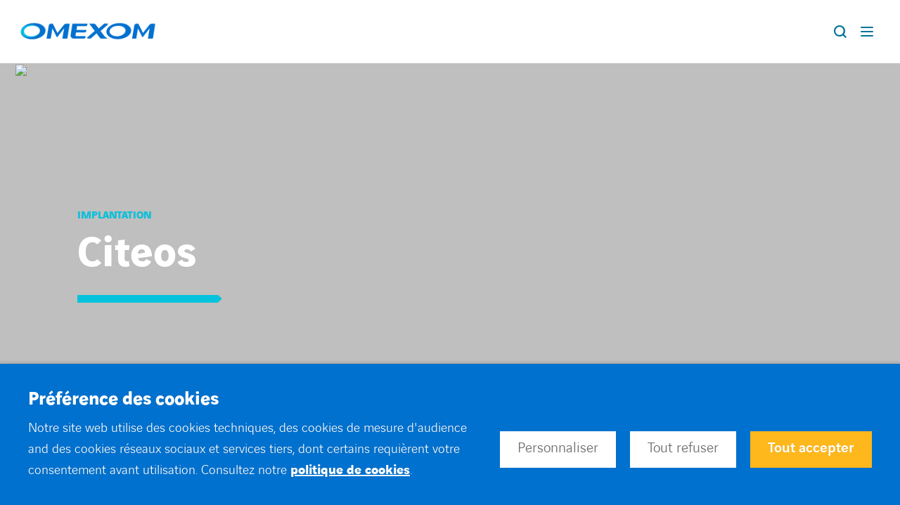

--- FILE ---
content_type: text/html; charset=UTF-8
request_url: https://www.omexom.fr/implantations/citeos-40/
body_size: 137975
content:
<!doctype html>
<html lang="fr-FR" data-has-sidebar="false">
    <head><style>img.lazy{min-height:1px}</style><link href="https://www.omexom.fr/app/plugins/w3-total-cache/pub/js/lazyload.min.js" as="script">
    <meta charset="utf-8">
    <meta http-equiv="x-ua-compatible" content="ie=edge">
    <meta name="viewport" content="width=device-width, initial-scale=1, shrink-to-fit=no">

    
    <link rel="apple-touch-icon" sizes="180x180" href="/app/themes/omexom/resources/assets/images/favicons/apple-touch-icon.png">
<link rel="icon" type="image/png" sizes="32x32" href="/app/themes/omexom/resources/assets/images/favicons/favicon-32x32.png">
<link rel="icon" type="image/png" sizes="192x192" href="/app/themes/omexom/resources/assets/images/favicons/favicon-192x192.png">
<meta name="msapplication-TileImage" content="/app/themes/omexom/resources/assets/images/favicons/favicon-270x270.png">

    <meta name="theme-color" content="#ffffff">

    <meta name='robots' content='index, follow, max-image-preview:large, max-snippet:-1, max-video-preview:-1' />
	<style>img:is([sizes="auto" i], [sizes^="auto," i]) { contain-intrinsic-size: 3000px 1500px }</style>
	
	<!-- This site is optimized with the Yoast SEO Premium plugin v26.1 (Yoast SEO v26.1.1) - https://yoast.com/wordpress/plugins/seo/ -->
	<title>Citeos - Omexom FR</title>
	<link rel="canonical" href="https://www.omexom.fr/implantations/citeos-40/" />
	<meta property="og:locale" content="fr_FR" />
	<meta property="og:type" content="article" />
	<meta property="og:title" content="Citeos" />
	<meta property="og:url" content="https://www.omexom.fr/implantations/citeos-40/" />
	<meta property="og:site_name" content="Omexom FR" />
	<meta property="article:modified_time" content="2020-11-30T13:17:13+00:00" />
	<meta name="twitter:card" content="summary_large_image" />
	<!-- / Yoast SEO Premium plugin. -->


<style id='global-styles-inline-css' type='text/css'>
:root{--wp--preset--aspect-ratio--square: 1;--wp--preset--aspect-ratio--4-3: 4/3;--wp--preset--aspect-ratio--3-4: 3/4;--wp--preset--aspect-ratio--3-2: 3/2;--wp--preset--aspect-ratio--2-3: 2/3;--wp--preset--aspect-ratio--16-9: 16/9;--wp--preset--aspect-ratio--9-16: 9/16;--wp--preset--color--black: #000000;--wp--preset--color--cyan-bluish-gray: #abb8c3;--wp--preset--color--white: #ffffff;--wp--preset--color--pale-pink: #f78da7;--wp--preset--color--vivid-red: #cf2e2e;--wp--preset--color--luminous-vivid-orange: #ff6900;--wp--preset--color--luminous-vivid-amber: #fcb900;--wp--preset--color--light-green-cyan: #7bdcb5;--wp--preset--color--vivid-green-cyan: #00d084;--wp--preset--color--pale-cyan-blue: #8ed1fc;--wp--preset--color--vivid-cyan-blue: #0693e3;--wp--preset--color--vivid-purple: #9b51e0;--wp--preset--gradient--vivid-cyan-blue-to-vivid-purple: linear-gradient(135deg,rgba(6,147,227,1) 0%,rgb(155,81,224) 100%);--wp--preset--gradient--light-green-cyan-to-vivid-green-cyan: linear-gradient(135deg,rgb(122,220,180) 0%,rgb(0,208,130) 100%);--wp--preset--gradient--luminous-vivid-amber-to-luminous-vivid-orange: linear-gradient(135deg,rgba(252,185,0,1) 0%,rgba(255,105,0,1) 100%);--wp--preset--gradient--luminous-vivid-orange-to-vivid-red: linear-gradient(135deg,rgba(255,105,0,1) 0%,rgb(207,46,46) 100%);--wp--preset--gradient--very-light-gray-to-cyan-bluish-gray: linear-gradient(135deg,rgb(238,238,238) 0%,rgb(169,184,195) 100%);--wp--preset--gradient--cool-to-warm-spectrum: linear-gradient(135deg,rgb(74,234,220) 0%,rgb(151,120,209) 20%,rgb(207,42,186) 40%,rgb(238,44,130) 60%,rgb(251,105,98) 80%,rgb(254,248,76) 100%);--wp--preset--gradient--blush-light-purple: linear-gradient(135deg,rgb(255,206,236) 0%,rgb(152,150,240) 100%);--wp--preset--gradient--blush-bordeaux: linear-gradient(135deg,rgb(254,205,165) 0%,rgb(254,45,45) 50%,rgb(107,0,62) 100%);--wp--preset--gradient--luminous-dusk: linear-gradient(135deg,rgb(255,203,112) 0%,rgb(199,81,192) 50%,rgb(65,88,208) 100%);--wp--preset--gradient--pale-ocean: linear-gradient(135deg,rgb(255,245,203) 0%,rgb(182,227,212) 50%,rgb(51,167,181) 100%);--wp--preset--gradient--electric-grass: linear-gradient(135deg,rgb(202,248,128) 0%,rgb(113,206,126) 100%);--wp--preset--gradient--midnight: linear-gradient(135deg,rgb(2,3,129) 0%,rgb(40,116,252) 100%);--wp--preset--font-size--small: 13px;--wp--preset--font-size--medium: 20px;--wp--preset--font-size--large: 36px;--wp--preset--font-size--x-large: 42px;--wp--preset--spacing--20: 0.44rem;--wp--preset--spacing--30: 0.67rem;--wp--preset--spacing--40: 1rem;--wp--preset--spacing--50: 1.5rem;--wp--preset--spacing--60: 2.25rem;--wp--preset--spacing--70: 3.38rem;--wp--preset--spacing--80: 5.06rem;--wp--preset--shadow--natural: 6px 6px 9px rgba(0, 0, 0, 0.2);--wp--preset--shadow--deep: 12px 12px 50px rgba(0, 0, 0, 0.4);--wp--preset--shadow--sharp: 6px 6px 0px rgba(0, 0, 0, 0.2);--wp--preset--shadow--outlined: 6px 6px 0px -3px rgba(255, 255, 255, 1), 6px 6px rgba(0, 0, 0, 1);--wp--preset--shadow--crisp: 6px 6px 0px rgba(0, 0, 0, 1);}:where(body) { margin: 0; }.wp-site-blocks > .alignleft { float: left; margin-right: 2em; }.wp-site-blocks > .alignright { float: right; margin-left: 2em; }.wp-site-blocks > .aligncenter { justify-content: center; margin-left: auto; margin-right: auto; }:where(.is-layout-flex){gap: 0.5em;}:where(.is-layout-grid){gap: 0.5em;}.is-layout-flow > .alignleft{float: left;margin-inline-start: 0;margin-inline-end: 2em;}.is-layout-flow > .alignright{float: right;margin-inline-start: 2em;margin-inline-end: 0;}.is-layout-flow > .aligncenter{margin-left: auto !important;margin-right: auto !important;}.is-layout-constrained > .alignleft{float: left;margin-inline-start: 0;margin-inline-end: 2em;}.is-layout-constrained > .alignright{float: right;margin-inline-start: 2em;margin-inline-end: 0;}.is-layout-constrained > .aligncenter{margin-left: auto !important;margin-right: auto !important;}.is-layout-constrained > :where(:not(.alignleft):not(.alignright):not(.alignfull)){margin-left: auto !important;margin-right: auto !important;}body .is-layout-flex{display: flex;}.is-layout-flex{flex-wrap: wrap;align-items: center;}.is-layout-flex > :is(*, div){margin: 0;}body .is-layout-grid{display: grid;}.is-layout-grid > :is(*, div){margin: 0;}body{padding-top: 0px;padding-right: 0px;padding-bottom: 0px;padding-left: 0px;}a:where(:not(.wp-element-button)){text-decoration: underline;}:root :where(.wp-element-button, .wp-block-button__link){background-color: #32373c;border-width: 0;color: #fff;font-family: inherit;font-size: inherit;line-height: inherit;padding: calc(0.667em + 2px) calc(1.333em + 2px);text-decoration: none;}.has-black-color{color: var(--wp--preset--color--black) !important;}.has-cyan-bluish-gray-color{color: var(--wp--preset--color--cyan-bluish-gray) !important;}.has-white-color{color: var(--wp--preset--color--white) !important;}.has-pale-pink-color{color: var(--wp--preset--color--pale-pink) !important;}.has-vivid-red-color{color: var(--wp--preset--color--vivid-red) !important;}.has-luminous-vivid-orange-color{color: var(--wp--preset--color--luminous-vivid-orange) !important;}.has-luminous-vivid-amber-color{color: var(--wp--preset--color--luminous-vivid-amber) !important;}.has-light-green-cyan-color{color: var(--wp--preset--color--light-green-cyan) !important;}.has-vivid-green-cyan-color{color: var(--wp--preset--color--vivid-green-cyan) !important;}.has-pale-cyan-blue-color{color: var(--wp--preset--color--pale-cyan-blue) !important;}.has-vivid-cyan-blue-color{color: var(--wp--preset--color--vivid-cyan-blue) !important;}.has-vivid-purple-color{color: var(--wp--preset--color--vivid-purple) !important;}.has-black-background-color{background-color: var(--wp--preset--color--black) !important;}.has-cyan-bluish-gray-background-color{background-color: var(--wp--preset--color--cyan-bluish-gray) !important;}.has-white-background-color{background-color: var(--wp--preset--color--white) !important;}.has-pale-pink-background-color{background-color: var(--wp--preset--color--pale-pink) !important;}.has-vivid-red-background-color{background-color: var(--wp--preset--color--vivid-red) !important;}.has-luminous-vivid-orange-background-color{background-color: var(--wp--preset--color--luminous-vivid-orange) !important;}.has-luminous-vivid-amber-background-color{background-color: var(--wp--preset--color--luminous-vivid-amber) !important;}.has-light-green-cyan-background-color{background-color: var(--wp--preset--color--light-green-cyan) !important;}.has-vivid-green-cyan-background-color{background-color: var(--wp--preset--color--vivid-green-cyan) !important;}.has-pale-cyan-blue-background-color{background-color: var(--wp--preset--color--pale-cyan-blue) !important;}.has-vivid-cyan-blue-background-color{background-color: var(--wp--preset--color--vivid-cyan-blue) !important;}.has-vivid-purple-background-color{background-color: var(--wp--preset--color--vivid-purple) !important;}.has-black-border-color{border-color: var(--wp--preset--color--black) !important;}.has-cyan-bluish-gray-border-color{border-color: var(--wp--preset--color--cyan-bluish-gray) !important;}.has-white-border-color{border-color: var(--wp--preset--color--white) !important;}.has-pale-pink-border-color{border-color: var(--wp--preset--color--pale-pink) !important;}.has-vivid-red-border-color{border-color: var(--wp--preset--color--vivid-red) !important;}.has-luminous-vivid-orange-border-color{border-color: var(--wp--preset--color--luminous-vivid-orange) !important;}.has-luminous-vivid-amber-border-color{border-color: var(--wp--preset--color--luminous-vivid-amber) !important;}.has-light-green-cyan-border-color{border-color: var(--wp--preset--color--light-green-cyan) !important;}.has-vivid-green-cyan-border-color{border-color: var(--wp--preset--color--vivid-green-cyan) !important;}.has-pale-cyan-blue-border-color{border-color: var(--wp--preset--color--pale-cyan-blue) !important;}.has-vivid-cyan-blue-border-color{border-color: var(--wp--preset--color--vivid-cyan-blue) !important;}.has-vivid-purple-border-color{border-color: var(--wp--preset--color--vivid-purple) !important;}.has-vivid-cyan-blue-to-vivid-purple-gradient-background{background: var(--wp--preset--gradient--vivid-cyan-blue-to-vivid-purple) !important;}.has-light-green-cyan-to-vivid-green-cyan-gradient-background{background: var(--wp--preset--gradient--light-green-cyan-to-vivid-green-cyan) !important;}.has-luminous-vivid-amber-to-luminous-vivid-orange-gradient-background{background: var(--wp--preset--gradient--luminous-vivid-amber-to-luminous-vivid-orange) !important;}.has-luminous-vivid-orange-to-vivid-red-gradient-background{background: var(--wp--preset--gradient--luminous-vivid-orange-to-vivid-red) !important;}.has-very-light-gray-to-cyan-bluish-gray-gradient-background{background: var(--wp--preset--gradient--very-light-gray-to-cyan-bluish-gray) !important;}.has-cool-to-warm-spectrum-gradient-background{background: var(--wp--preset--gradient--cool-to-warm-spectrum) !important;}.has-blush-light-purple-gradient-background{background: var(--wp--preset--gradient--blush-light-purple) !important;}.has-blush-bordeaux-gradient-background{background: var(--wp--preset--gradient--blush-bordeaux) !important;}.has-luminous-dusk-gradient-background{background: var(--wp--preset--gradient--luminous-dusk) !important;}.has-pale-ocean-gradient-background{background: var(--wp--preset--gradient--pale-ocean) !important;}.has-electric-grass-gradient-background{background: var(--wp--preset--gradient--electric-grass) !important;}.has-midnight-gradient-background{background: var(--wp--preset--gradient--midnight) !important;}.has-small-font-size{font-size: var(--wp--preset--font-size--small) !important;}.has-medium-font-size{font-size: var(--wp--preset--font-size--medium) !important;}.has-large-font-size{font-size: var(--wp--preset--font-size--large) !important;}.has-x-large-font-size{font-size: var(--wp--preset--font-size--x-large) !important;}
:where(.wp-block-post-template.is-layout-flex){gap: 1.25em;}:where(.wp-block-post-template.is-layout-grid){gap: 1.25em;}
:where(.wp-block-columns.is-layout-flex){gap: 2em;}:where(.wp-block-columns.is-layout-grid){gap: 2em;}
:root :where(.wp-block-pullquote){font-size: 1.5em;line-height: 1.6;}
</style>
<style id="cookie-law-info-css">#cookie-law-info-bar,.wt-cli-cookie-bar{box-sizing:border-box;font-size:10pt;margin:0 auto;padding:10px 10px;position:absolute;text-align:center;width:100%;z-index:99999;box-shadow:rgba(0,0,0,.5) 0 5px 10px;display:none;left:0}#cookie-law-info-again{font-size:10pt;margin:0;padding:5px 10px;text-align:center;z-index:9999;cursor:pointer;box-shadow:#161616 2px 2px 5px 2px}#cookie-law-info-bar span{vertical-align:middle}.cli-plugin-button,.cli-plugin-button:visited{display:inline-block;padding:8px 16px 8px;color:#fff;text-decoration:none;-moz-border-radius:4px;-webkit-border-radius:4px;position:relative;cursor:pointer;text-decoration:none}.cli-accept-button{font-family:Courier;font-variant:small-caps}.cli-plugin-button:hover{background-color:#111;color:#fff;text-decoration:none}.wt-cli-cookie-bar-container[data-banner-version="2.0"] #wt-cli-save-preferences-btn:hover{opacity:.7;background-color:initial;color:currentColor}.small.cli-plugin-button,.small.cli-plugin-button:visited{font-size:11px}.cli-plugin-button,.cli-plugin-button:visited,.medium.cli-plugin-button,.medium.cli-plugin-button:visited{font-size:13px;font-weight:500;line-height:1}.large.cli-plugin-button,.large.cli-plugin-button:visited{font-size:14px;padding:8px 14px 9px}.super.cli-plugin-button,.super.cli-plugin-button:visited{font-size:34px;padding:8px 14px 9px}.pink.cli-plugin-button,.magenta.cli-plugin-button:visited{background-color:#e22092}.pink.cli-plugin-button:hover{background-color:#c81e82}.green.cli-plugin-button,.green.cli-plugin-button:visited{background-color:#91bd09}.green.cli-plugin-button:hover{background-color:#749a02}.red.cli-plugin-button,.red.cli-plugin-button:visited{background-color:#e62727}.red.cli-plugin-button:hover{background-color:#cf2525}.orange.cli-plugin-button,.orange.cli-plugin-button:visited{background-color:#ff5c00}.orange.cli-plugin-button:hover{background-color:#d45500}.blue.cli-plugin-button,.blue.cli-plugin-button:visited{background-color:#2981e4}.blue.cli-plugin-button:hover{background-color:#2575cf}.yellow.cli-plugin-button,.yellow.cli-plugin-button:visited{background-color:#ffb515}.yellow.cli-plugin-button:hover{background-color:#fc9200}.cli-bar-popup{-moz-background-clip:padding;-webkit-background-clip:padding;background-clip:padding-box;-webkit-border-radius:30px;-moz-border-radius:30px;border-radius:30px;padding:20px}.cli-clearboth{clear:both}@media only screen and (max-width:768px){.cli-settings-mobile:hover{box-shadow:none!important}.cli-settings-desktop{display:none}.cli-col-8{max-width:100%!important;width:100%!important;flex:100%!important;-ms-flex:100%!important}.cli-accordion-plusminus{float:right;font-size:22px;line-height:22px}.cli-plugin-button{margin:10px}}@media only screen and (max-width:567px){.cli-switch .cli-slider:after{display:none}.cli-tab-header a.cli-nav-link{font-size:12px}.cli-modal .cli-modal-close{right:-10px;top:-15px}}.wt-cli-iframe-placeholder{background-image:url(https://www.omexom.fr/app/plugins/webtoffee-gdpr-cookie-consent/public/css/../images/cli_placeholder.svg);background-size:80px;max-width:100%;max-height:100%;background-position:center;background-repeat:no-repeat;background-color:#b2b0b059;position:relative;display:flex;align-items:flex-end;justify-content:center}.wt-cli-iframe-placeholder .wt-cli-inner-text{width:100%;text-align:center;padding:1rem 1rem;border-radius:400px}.wt-cli-iframe-placeholder .wt-cli-inner-text a{text-decoration:none}.wt-cli-iframe-placeholder .wt-cli-inner-text a:hover{cursor:pointer}.wt-cli-cookie-bar-container{display:none}.wt-cli-necessary-checkbox{display:none!important}a.wt-cli-ccpa-opt-out{text-decoration:underline!important}.wt-cli-link{font-family:inherit;line-height:24px;font-weight:400;padding:0;margin:0;cursor:pointer;text-decoration:none;background:none;border:none;text-transform:none;min-height:0;text-shadow:none;box-shadow:none;color:#1863DC}.wt-cli-link:hover{background-color:transparent;border-color:transparent;color:#1863DC}.wt-cli-iab-vendor-storage-disclosure-section .wt-cli-iab-vendor-storage-disclosure-title{font-weight:700;margin:0 0 11px}.wt-cli-iab-audit-table{background:#f4f4f4;border-radius:6px;background-color:#fff}.wt-cli-iab-cookie-des-table{font-size:12px;line-height:24px;font-weight:400;padding:15px 10px;border-bottom:1px solid;border-bottom-color:#F4F4F4;margin:0}.wt-cli-iab-cookie-des-table li{list-style-type:none;display:flex;padding:3px 0}.wt-cli-iab-cookie-des-table li:first-child{padding-top:0}.wt-cli-iab-cookie-des-table li div:first-child{width:160px;font-weight:600;word-break:break-word;word-wrap:break-word}.wt-cli-iab-cookie-des-table .wt-cli-iab-purposes-list{padding:0 0 0 12px;margin:0}.wt-cli-iab-cookie-des-table .wt-cli-iab-purposes-list li{display:list-item;list-style-type:disc}.cli-preference-btn-wrapper{display:flex;flex-wrap:wrap;align-items:center;justify-content:center}.cli-preference-btn-wrapper .cli-plugin-button{flex:auto;max-width:100%;text-shadow:none;box-shadow:none;margin:5px 8px 5px 0px!important;text-align:center}.cli-preference-btn-wrapper .cli-plugin-button:last-child{margin:5px 0 5px 0px!important}.wt-cli-iab-preference-wrapper{margin-top:15px}.wt-cli-iab-preference-wrapper>button{padding:10px 0;margin-left:10px}.wt-cli-iab-preference-wrapper>button:first-child{margin-left:0}.wt-cli-cookie-bar-container[data-banner-version="3.0"] .cli-plugin-button,.wt-cli-cookie-bar-container[data-banner-version="3.0"] .cli_settings_button,.wt-cli-cookie-bar-container[data-banner-version="3.0"] .cli-plugin-main-button{border-radius:0;margin:0 8px 0 0;padding:8px 25px 8px 25px;font-size:15px;text-align:center}.wt-cli-cookie-bar-container[data-banner-version="3.0"] .cli-plugin-button:hover{opacity:.7;background-color:initial;color:currentColor}.wt-cli-cookie-bar-container[data-banner-version="3.0"] #wt-cli-cookie-banner-title{color:#212121;font-weight:700;font-size:18px;line-height:24px;margin:0 0 10px 0;text-transform:initial}.wt-cli-cookie-bar-container[data-banner-version="3.0"] #wt-cli-privacy-title{color:#212121;font-weight:700;font-size:18px;line-height:24px;margin:0 0 10px 0}#wt-cli-iab-notice-toggle.wt-cli-link{font-size:inherit}.wt-cli-cookie-bar-container[data-banner-version="3.0"] .cli-style-v2{font-size:inherit;font-weight:inherit}@media only screen and (max-width:768px){.wt-cli-cookie-bar-container[data-banner-version="3.0"] .cli-plugin-button,.wt-cli-cookie-bar-container[data-banner-version="3.0"] .cli-plugin-main-button,.wt-cli-cookie-bar-container[data-banner-version="3.0"] .cli_settings_button,.wt-cli-cookie-bar-container[data-banner-version="3.0"] .cli-preference-btn-wrapper .cli-plugin-button{width:100%;padding:8px;margin-right:0;text-align:center;margin:10px 0 0 0px!important;box-sizing:border-box}.wt-cli-cookie-bar-container[data-banner-version="3.0"] .cli-bar-btn_container{display:flex;flex-direction:column;width:100%;margin-left:0;margin-top:10px;justify-content:left}.wt-cli-cookie-bar-container[data-banner-version="3.0"] #wt-cli-reject-btn{order:3}.wt-cli-cookie-bar-container[data-banner-version="3.0"] #wt-cli-settings-btn,.wt-cli-cookie-bar-container[data-banner-version="3.0"] #wt-cli-save-preferences-btn{order:2}.wt-cli-cookie-bar-container[data-banner-version="3.0"] #wt-cli-accept-all-btn{order:1}}@media (min-width:992px){.wt-cli-cookie-bar-container[data-banner-version="3.0"] .cli-modal .cli-modal-dialog{max-width:720px}}</style>
<style id="cookie-law-info-gdpr-css">.gdpr-container-fluid{width:100%;padding-right:15px;padding-left:15px;margin-right:auto;margin-left:auto;box-sizing:border-box}.gdpr-row{display:-ms-flexbox;display:flex;-ms-flex-wrap:wrap;flex-wrap:wrap;margin-right:-15px;margin-left:-15px}.gdpr-col-4{-ms-flex:0 0 33.333333%;flex:0 0 33.333333%;max-width:33.333333%}.gdpr-col-8{-ms-flex:0 0 66.666667%;flex:0 0 66.666667%;max-width:66.666667%}.gdpr-align-items-stretch{-ms-flex-align:stretch!important;align-items:stretch!important}.gdpr-d-flex{display:-ms-flexbox!important;display:flex!important}.gdpr-px-0{padding-left:0;padding-right:0}.modal-open{overflow:hidden}.modal-open .gdpr-modal{overflow-x:hidden;overflow-y:auto}.gdpr-modal.fade .gdpr-modal-dialog{transition:-webkit-transform .3s ease-out;transition:transform .3s ease-out;transition:transform .3s ease-out,-webkit-transform .3s ease-out;-webkit-transform:translate(0,-25%);transform:translate(0,-25%)}.gdpr-modal.show .gdpr-modal-dialog{-webkit-transform:translate(0,0);transform:translate(0,0)}.gdpr-modal{position:fixed;top:0;right:0;bottom:0;left:0;z-index:1050;display:none;overflow:hidden;outline:none}.gdpr-modal a{text-decoration:none}.gdpr-modal .gdpr-modal-dialog{position:relative;width:auto;margin:.5rem;pointer-events:none;font-family:-apple-system,BlinkMacSystemFont,"Segoe UI",Roboto,"Helvetica Neue",Arial,sans-serif,"Apple Color Emoji","Segoe UI Emoji","Segoe UI Symbol";font-size:1rem;font-weight:400;line-height:1.5;color:#212529;text-align:left;display:-ms-flexbox;display:flex;-ms-flex-align:center;align-items:center;min-height:calc(100% - (.5rem * 2))}@media (min-width:576px){.gdpr-modal .gdpr-modal-dialog{max-width:500px;margin:1.75rem auto;min-height:calc(100% - (1.75rem * 2))}}@media (min-width:992px){.gdpr-modal .gdpr-modal-dialog{max-width:900px}}.gdpr-modal-content{position:relative;display:-ms-flexbox;display:flex;-ms-flex-direction:column;flex-direction:column;width:100%;pointer-events:auto;background-color:#fff;background-clip:padding-box;border:1px solid rgba(0,0,0,.2);border-radius:.3rem;box-sizing:border-box;outline:0}.gdpr-modal .row{margin:0 -15px}.gdpr-modal .modal-body{padding:0;position:relative;-ms-flex:1 1 auto;flex:1 1 auto}.gdpr-modal .close{position:absolute;right:10px;top:10px;z-index:1;padding:0;background-color:transparent;border:0;-webkit-appearance:none;font-size:1.5rem;font-weight:700;line-height:1;color:#000;text-shadow:0 1px 0 #fff}.gdpr-modal .close:focus{outline:0}.gdpr-switch{display:inline-block;position:relative;min-height:1px;padding-left:70px;font-size:14px}.gdpr-switch input[type="checkbox"]{display:none}.gdpr-switch .gdpr-slider{background-color:#e3e1e8;height:24px;width:50px;bottom:0;cursor:pointer;left:0;position:absolute;right:0;top:0;transition:.4s}.gdpr-switch .gdpr-slider:before{background-color:#fff;bottom:2px;content:"";height:20px;left:2px;position:absolute;transition:.4s;width:20px}.gdpr-switch input:checked+.gdpr-slider{background-color:rgb(99,179,95)}.gdpr-switch input:checked+.gdpr-slider:before{transform:translateX(26px)}.gdpr-switch .gdpr-slider{border-radius:34px}.gdpr-switch .gdpr-slider:before{border-radius:50%}.gdpr-tab-content>.gdpr-tab-pane{display:none}.gdpr-tab-content>.active{display:block}.gdpr-fade{transition:opacity .15s linear}.gdpr-nav-pills{display:-ms-flexbox;display:flex;-ms-flex-wrap:wrap;flex-wrap:wrap;padding-left:0;margin-bottom:0;list-style:none;-ms-flex-direction:column!important;flex-direction:column!important;align-items:stretch!important;-ms-align-items:stretch!important}.nav.gdpr-nav-pills,.gdpr-tab-content{width:100%;padding:30px;box-sizing:border-box}.nav.gdpr-nav-pills{background:#f3f3f3}.nav.gdpr-nav-pills .gdpr-nav-link{border:1px solid #0070ad;margin-bottom:10px;color:#0070ad;font-size:14px;display:block;padding:.5rem 1rem;border-radius:.25rem}.nav.gdpr-nav-pills .gdpr-nav-link.active,.nav.gdpr-nav-pills .show>.gdpr-nav-link{background-color:#0070ad;border:1px solid #0070ad}.nav.gdpr-nav-pills .gdpr-nav-link.active{color:#fff}.gdpr-tab-content .gdpr-button-wrapper{padding-top:30px;margin-top:30px;border-top:1px solid #d6d6d6}.gdpr-tab-content .gdpr-button-wrapper .btn-gdpr{background-color:#0070ad;border-color:#0070ad;color:#fff;display:inline-block;font-weight:400;text-align:center;white-space:nowrap;vertical-align:middle;-webkit-user-select:none;-moz-user-select:none;-ms-user-select:none;user-select:none;border:1px solid transparent;padding:.375rem .75rem;font-size:1rem;line-height:1.5;border-radius:.25rem;transition:color .15s ease-in-out,background-color .15s ease-in-out,border-color .15s ease-in-out,box-shadow .15s ease-in-out;box-sizing:border-box}.gdpr-tab-content p{color:#343438;font-size:14px;margin-top:0}.gdpr-tab-content h4{font-size:20px;margin-bottom:.5rem;margin-top:0;font-family:inherit;font-weight:500;line-height:1.2;color:inherit}.cli-container-fluid{padding-right:15px;padding-left:15px;margin-right:auto;margin-left:auto}.cli-row{display:-ms-flexbox;display:flex;-ms-flex-wrap:wrap;flex-wrap:wrap;margin-right:-15px;margin-left:-15px}.cli-col-4{-ms-flex:0 0 33.333333%;flex:0 0 33.333333%;max-width:33.333333%}.cli-col-8{-ms-flex:0 0 66.666667%;flex:0 0 66.666667%;max-width:66.666667%;flex-direction:column}.cli-align-items-stretch{-ms-flex-align:stretch!important;align-items:stretch!important}.cli-d-flex{display:-ms-flexbox!important;display:flex!important}.cli-px-0{padding-left:0;padding-right:0}.cli-btn{cursor:pointer;font-size:14px;display:inline-block;font-weight:400;text-align:center;white-space:nowrap;vertical-align:middle;-webkit-user-select:none;-moz-user-select:none;-ms-user-select:none;user-select:none;border:1px solid transparent;padding:.5rem 1.25rem;line-height:1;border-radius:.25rem;transition:all .15s ease-in-out}.cli-btn:hover{opacity:.8}.cli-btn:focus{outline:0}.cli-read-more-link{cursor:pointer;font-size:15px;font-weight:500;text-decoration:underline}.cli-modal-backdrop.cli-show{opacity:.8}.cli-modal-open{overflow:hidden}.cli-barmodal-open{overflow:hidden}.cli-modal-open .cli-modal{overflow-x:hidden;overflow-y:auto}.cli-modal.cli-fade .cli-modal-dialog{transition:-webkit-transform .3s ease-out;transition:transform .3s ease-out;transition:transform .3s ease-out,-webkit-transform .3s ease-out;-webkit-transform:translate(0,-25%);transform:translate(0,-25%)}.cli-modal.cli-show .cli-modal-dialog{-webkit-transform:translate(0,0);transform:translate(0,0)}.cli-modal-backdrop{position:fixed;top:0;right:0;bottom:0;left:0;z-index:1040;background-color:#000;-webkit-transform:scale(0);transform:scale(0);transition:opacity ease-in-out 0.5s}.cli-modal-backdrop.cli-fade{opacity:0}.cli-modal-backdrop.cli-show{opacity:.5;-webkit-transform:scale(1);transform:scale(1)}.cli-modal{position:fixed;top:0;right:0;bottom:0;left:0;z-index:99999;-webkit-transform:scale(0);transform:scale(0);overflow:hidden;outline:0;visibility:hidden}.cli-modal.cli-show{visibility:visible}.cli-modal a{text-decoration:none}.cli-modal .cli-modal-dialog{position:relative;width:auto;margin:.5rem;pointer-events:none;font-family:inherit;font-size:1rem;font-weight:400;line-height:1.5;color:#212529;text-align:left;display:-ms-flexbox;display:flex;-ms-flex-align:center;align-items:center;min-height:calc(100% - (.5rem * 2))}@media (min-width:576px){.cli-modal .cli-modal-dialog{max-width:500px;margin:1.75rem auto;min-height:calc(100% - (1.75rem * 2))}}.cli-modal-content{position:relative;display:-ms-flexbox;display:flex;-ms-flex-direction:column;flex-direction:column;width:100%;pointer-events:auto;background-clip:padding-box;border-radius:.2rem;box-sizing:border-box;outline:0}.cli-modal .row{margin:0 -15px}.cli-modal-footer{position:relative}.cli-modal .modal-body{padding:0;position:relative;-ms-flex:1 1 auto;flex:1 1 auto}.cli-modal .cli-modal-close:focus{outline:0}.cli-switch{display:inline-block;position:relative;min-height:1px;padding-left:38px;font-size:14px;width:auto}.cli-switch input[type="checkbox"]{display:block;margin:0;width:0;position:absolute!important;left:0!important;opacity:0!important}.cli-switch .cli-slider{background-color:#e3e1e8;height:20px;width:38px;bottom:0;cursor:pointer;left:0;position:absolute;right:0;top:0;transition:.4s}.cli-switch .cli-slider:before{bottom:2px;content:"";height:15px;left:3px;position:absolute;transition:.4s;width:15px}.cli-switch input:checked+.cli-slider{background-color:#28a745}.cli-switch input:checked+.cli-slider:before{transform:translateX(18px)}.cli-switch .cli-slider{border-radius:34px;font-size:0}.cli-switch .cli-slider:before{border-radius:50%}.cli-nav-pills{display:-ms-flexbox;display:flex;-ms-flex-wrap:wrap;flex-wrap:wrap;padding-left:0;margin-bottom:0;list-style:none;-ms-flex-direction:column;flex-direction:column}.cli-nav-pills,.cli-tab-content,.cli-sub-tab-content{width:100%;padding:5px 30px 5px 5px;box-sizing:border-box}@media (max-width:767px){.cli-nav-pills,.cli-tab-content,.cli-sub-tab-content{padding:30px 10px}}.cli-nav-pills{background:#fff}.cli-nav-pills .cli-nav-link{border:1px solid #ccc;margin-bottom:10px;color:#2a2a2a;font-size:14px;display:block;padding:.5rem 1rem;border-radius:.25rem;cursor:pointer}.cli-nav-pills .cli-nav-link.cli-active,.cli-nav-pills .cli-show>.cli-nav-link{background-color:#f6f6f9;border:1px solid #ccc}.cli-nav-pills .cli-nav-link.cli-active{color:#2a2a2a}.cli-tab-content .cli-button-wrapper,.cli-sub-tab-content .cli-button-wrapper{padding-top:30px;margin-top:30px;border-top:1px solid #d6d6d6}.cli-tab-content p,.cli-sub-tab-content p{color:#343438;font-size:14px;margin-top:0}.cli-tab-content h4,.cli-sub-tab-content h4{font-size:20px;margin-bottom:1.5rem;margin-top:0;font-family:inherit;font-weight:500;line-height:1.2;color:inherit}#cookie-law-info-bar .cli-nav-pills,#cookie-law-info-bar .cli-tab-content,#cookie-law-info-bar .cli-nav-pills .cli-show>.cli-nav-link,#cookie-law-info-bar a.cli-nav-link.cli-active,#cookie-law-info-bar .cli-sub-tab-content{background:transparent}#cookie-law-info-bar .cli-nav-pills .cli-nav-link.cli-active,#cookie-law-info-bar .cli-nav-link,#cookie-law-info-bar .cli-tab-container p,#cookie-law-info-bar span.cli-necessary-caption,#cookie-law-info-bar .cli-switch .cli-slider:after{color:inherit}#cookie-law-info-bar .cli-tab-header a:before,#cookie-law-info-bar .cli-sub-tab-header a:before{border-right:1px solid currentColor;border-bottom:1px solid currentColor}#cookie-law-info-bar .cli-row{margin-top:20px}#cookie-law-info-bar .cli-col-4{-webkit-box-flex:0;-ms-flex:0 0 auto;flex:0 0 auto;width:auto;max-width:none}#cookie-law-info-bar .cli-col-8{flex-basis:0%;-webkit-box-flex:1;-ms-flex-positive:1;flex-grow:1;max-width:100%}.cli-wrapper{max-width:100%;float:none;margin:0 auto}#cookie-law-info-bar .cli-tab-content h4,#cookie-law-info-bar .cli-dub-tab-content h4{margin-bottom:.5rem}#cookie-law-info-bar .cli-nav-pills .cli-nav-link{padding:.2rem .5rem}#cookie-law-info-bar .cli-tab-container{display:none;text-align:left}.cli-tab-footer .cli-btn{padding:10px 15px;width:auto;text-decoration:none}.cli-tab-footer{width:100%;text-align:right;padding:20px 0}.cli-col-12{width:100%}.cli-tab-header,.cli-sub-tab-header{display:flex;justify-content:space-between}.cli-tab-header a:before,.cli-sub-tab-header a:before{width:10px;height:2px;left:0;top:calc(50% - 1px)}.cli-tab-header a:after,.cli-sub-tab-header a:after{width:2px;height:10px;left:4px;top:calc(50% - 5px);-webkit-transform:none;transform:none}.cli-tab-header a:before,.cli-sub-tab-header a:before{width:7px;height:7px;border-right:1px solid #4a6e78;border-bottom:1px solid #4a6e78;content:" ";transform:rotate(-45deg);-webkit-transition:all 0.2s ease-in-out;-moz-transition:all 0.2s ease-in-out;transition:all 0.2s ease-in-out;margin-right:10px}.cli-tab-header a.cli-nav-link,.cli-sub-tab-header a.cli-nav-link{position:relative;display:flex;align-items:center;font-size:14px;color:#000;text-decoration:none}.cli-tab-header.cli-tab-active .cli-nav-link:before,.cli-sub-tab-header.cli-tab-active .cli-nav-link:before{transform:rotate(45deg);-webkit-transition:all 0.2s ease-in-out;-moz-transition:all 0.2s ease-in-out;transition:all 0.2s ease-in-out}.cli-tab-header,.cli-sub-tab-header{border-radius:5px;padding:12px 15px;cursor:pointer;transition:background-color 0.2s ease-out 0.3s,color 0.2s ease-out 0s;background-color:#f2f2f2}.cli-modal .cli-modal-close{position:absolute;right:0;top:0;z-index:1;-webkit-appearance:none;width:40px;height:40px;padding:0;border-radius:50%;padding:10px;background:transparent;border:none}.cli-tab-container h4,.cli-tab-container-iab h4{font-family:inherit;font-size:16px;margin-bottom:15px;margin:10px 0}.cli-tab-container p,.cli-privacy-content-text,.cli-tab-container-iab p,.cli-privacy-content-text-iab{font-size:14px;line-height:1.4;margin-top:0;padding:0;color:#000}.cli-tab-content,.cli-sub-tab-content{display:none}.cli-tab-section .cli-tab-content{padding:10px 20px 5px 20px}.cli-tab-section{margin-top:5px}@media (min-width:992px){.cli-modal .cli-modal-dialog{max-width:700px}}.cli-switch .cli-slider:after{content:attr(data-cli-disable);position:absolute;right:50px;font-size:12px;text-align:right;min-width:120px}.cli-switch input:checked+.cli-slider:after{content:attr(data-cli-enable)}.cli-legitimate-switch .cli-slider:after,.cli-legitimate-switch input:checked+.cli-slider:after{width:100px;font-size:12px}a.cli-privacy-readmore{font-size:12px;margin-top:12px;display:inline-block;cursor:pointer;text-decoration:underline}.cli-privacy-overview{padding-bottom:12px}a.cli-privacy-readmore:before{content:attr(data-readmore-text)}.cli-collapsed a.cli-privacy-readmore:before{content:attr(data-readless-text)}.cli-collapsed .cli-privacy-content{transition:max-height 0.25s ease-in}.cli-privacy-content p{margin-bottom:0}.cli-modal-close svg{fill:#000}span.cli-necessary-caption{color:#000;font-size:12px}.cli-tab-section.cli-privacy-tab{display:none}#cookie-law-info-bar .cli-tab-section.cli-privacy-tab{display:block}#cookie-law-info-bar .cli-privacy-overview{display:none}.cli-tab-container .cli-row{max-height:500px;overflow-y:auto}.cli-modal.cli-blowup.cli-out{z-index:-1}.cli-modal.cli-blowup{z-index:999999;-webkit-transform:scale(1);transform:scale(1)}.cli-modal.cli-blowup .cli-modal-dialog{animation:blowUpModal 0.5s cubic-bezier(.165,.84,.44,1) forwards}.cli-modal.cli-blowup.cli-out .cli-modal-dialog{animation:blowUpModalTwo 0.5s cubic-bezier(.165,.84,.44,1) forwards}@keyframes blowUpContent{0%{-webkit-transform:scale(1);transform:scale(1);opacity:1}99.9%{-webkit-transform:scale(2);transform:scale(2);opacity:0}100%{-webkit-transform:scale(0);transform:scale(0)}}@keyframes blowUpContentTwo{0%{-webkit-transform:scale(2);transform:scale(2);opacity:0}100%{-webkit-transform:scale(1);transform:scale(1);opacity:1}}@keyframes blowUpModal{0%{-webkit-transform:scale(0);transform:scale(0)}100%{-webkit-transform:scale(1);transform:scale(1)}}@keyframes blowUpModalTwo{0%{-webkit-transform:scale(1);transform:scale(1);opacity:1}50%{-webkit-transform:scale(.5);transform:scale(.5);opacity:0}100%{-webkit-transform:scale(0);transform:scale(0);opacity:0}}.cli-bar-container{float:none;margin:0 auto;justify-content:space-between;display:flex;align-items:center;flex-wrap:wrap}.cli-style-v2 a{cursor:pointer}.cli-style-v2 .cli-plugin-main-link{font-weight:inherit}.cli-style-v2{font-size:11pt;font-weight:400}#cookie-law-info-bar[data-cli-type="widget"] .cli-bar-container,#cookie-law-info-bar[data-cli-type="popup"] .cli-bar-container{display:block}.cli-bar-message{width:70%;text-align:left}#cookie-law-info-bar[data-cli-type="widget"] .cli-bar-message,#cookie-law-info-bar[data-cli-type="popup"] .cli-bar-message{width:100%}#cookie-law-info-bar[data-cli-style="cli-style-v2"] .cli_messagebar_head{text-align:left;margin-left:5%;margin-bottom:10px}@media (max-width:985px){.cli-bar-message{width:100%}.cli-bar-container{justify-content:center}}#cookie-law-info-bar[data-cli-style="cli-style-v2"] .wt-cli-ccpa-checkbox{display:block}.wt-cli-form-group input:disabled{opacity:.5}.wt-cli-custom-checkbox input[type="checkbox"]{border:1px solid #b4b9be;background:#fff;color:#555;clear:none;cursor:pointer;display:inline-block!important;line-height:0;height:16px;margin:-4px 4px 0 0;padding:0!important;text-align:center;vertical-align:middle;width:16px;min-width:16px;-webkit-appearance:none;box-shadow:inset 0 1px 2px rgba(0,0,0,.1);transition:.05s border-color ease-in-out}.wt-cli-custom-checkbox input[type=checkbox]:checked:before{content:'';display:block;border:solid #61a229;width:5px;height:10px;border-width:0 2px 2px 0;transform:rotate(45deg);margin:1px 0 0 5px;box-sizing:border-box}.wt-cli-form-group{margin-right:15px}.cli-style-v3 .cli-bar-actions{display:flex;align-items:center;justify-content:space-between;flex-wrap:wrap}.cli-style-v3 .cli-bar-btn_container,.cli-style-v3 .wt-cli-category-widget{margin-top:10px}.cli-style-v3{text-align:left}#cookie-law-info-bar a,.wt-cli-category-widget .wt-cli-form-group label{cursor:pointer}.wt-cli-category-widget .wt-cli-form-group label{font-size:inherit}#cookie-law-info-bar[data-template-id="cli-style-v3"]{padding:10px 90px}#cookie-law-info-bar[data-template-id="cli-style-v3"][data-cli-type="widget"]{padding:10px 20px}#cookie-law-info-bar[data-template-id="cli-style-v3"][data-cli-type="popup"]{padding:10px 20px}#cookie-law-info-bar[data-template-id="cli-style-v3"] .wt-cli-category-widget{display:flex;flex-wrap:wrap}#cookie-law-info-bar[data-template-id="cli-style-v3"]{text-align:left;font-size:11pt;border:1px solid #ffffffe6}#cookie-law-info-bar[data-template-id="cli-style-v3"] h5{margin:10px 0}.wt-cli-category-widget-active .cli-switch,.wt-cli-category-widget-active .wt-cli-necessary-checkbox,.wt-cli-category-widget-active .cli-necessary-caption{display:none!important}@media (max-width:985px){#cookie-law-info-bar[data-template-id="cli-style-v3"]{padding:10px 20px}}.wt-cli-sr-only{display:none}.wt-cli-cookie-bar-container.wt-cli-hide-bar{display:none!important}.wt-cli-privacy-accept-btn{margin-left:10px}.cli_settings_button:focus,#cookie-law-info-again:focus,#wt-cli-cookie-banner-title:focus,.cli-plugin-main-link,.cli_action_button,.cli-privacy-readmore,.cli-tab-header a,.cli-switch .cli-slider,.cli-tab-content .cli-tab-pane:focus{outline:0}.cli-plugin-button:focus{outline:0;opacity:.7}.wt-cli-ckyes-brand-logo{display:flex;align-items:center;font-size:9px;color:#111;font-weight:400}.wt-cli-ckyes-brand-logo img{width:65px;margin-left:2px}.wt-cli-privacy-overview-actions{padding-bottom:0}.wt-cli-cookie-description{font-size:14px;line-height:1.4;margin-top:0;padding:0;color:#000}</style>
<style id='cookie-law-info-gdpr-inline-css' type='text/css'>
.cli-modal-content, .cli-tab-content { background-color: #ffffff; }.cli-privacy-content-text, .cli-modal .cli-modal-dialog, .cli-tab-container p, a.cli-privacy-readmore { color: #000000; }.cli-tab-header { background-color: #f2f2f2; }.cli-tab-header, .cli-tab-header a.cli-nav-link,span.cli-necessary-caption,.cli-switch .cli-slider:after { color: #000000; }.cli-switch .cli-slider:before { background-color: #ffffff; }.cli-switch input:checked + .cli-slider:before { background-color: #ffffff; }.cli-switch .cli-slider { background-color: #e3e1e8; }.cli-switch input:checked + .cli-slider { background-color: #28a745; }.cli-modal-close svg { fill: #000000; }.cli-tab-footer .wt-cli-privacy-accept-all-btn { background-color: #00acad; color: #ffffff}.cli-tab-footer .wt-cli-privacy-accept-btn { background-color: #00acad; color: #ffffff}.cli-tab-header a:before{ border-right: 1px solid #000000; border-bottom: 1px solid #000000; }
</style>
<style id="sage-parent/main.css-css">[data-aos][data-aos][data-aos-duration="50"],body[data-aos-duration="50"] [data-aos]{transition-duration:50ms}[data-aos][data-aos][data-aos-delay="50"],body[data-aos-delay="50"] [data-aos]{transition-delay:0s}[data-aos][data-aos][data-aos-delay="50"].aos-animate,body[data-aos-delay="50"] [data-aos].aos-animate{transition-delay:50ms}[data-aos][data-aos][data-aos-duration="100"],body[data-aos-duration="100"] [data-aos]{transition-duration:.1s}[data-aos][data-aos][data-aos-delay="100"],body[data-aos-delay="100"] [data-aos]{transition-delay:0s}[data-aos][data-aos][data-aos-delay="100"].aos-animate,body[data-aos-delay="100"] [data-aos].aos-animate{transition-delay:.1s}[data-aos][data-aos][data-aos-duration="150"],body[data-aos-duration="150"] [data-aos]{transition-duration:.15s}[data-aos][data-aos][data-aos-delay="150"],body[data-aos-delay="150"] [data-aos]{transition-delay:0s}[data-aos][data-aos][data-aos-delay="150"].aos-animate,body[data-aos-delay="150"] [data-aos].aos-animate{transition-delay:.15s}[data-aos][data-aos][data-aos-duration="200"],body[data-aos-duration="200"] [data-aos]{transition-duration:.2s}[data-aos][data-aos][data-aos-delay="200"],body[data-aos-delay="200"] [data-aos]{transition-delay:0s}[data-aos][data-aos][data-aos-delay="200"].aos-animate,body[data-aos-delay="200"] [data-aos].aos-animate{transition-delay:.2s}[data-aos][data-aos][data-aos-duration="250"],body[data-aos-duration="250"] [data-aos]{transition-duration:.25s}[data-aos][data-aos][data-aos-delay="250"],body[data-aos-delay="250"] [data-aos]{transition-delay:0s}[data-aos][data-aos][data-aos-delay="250"].aos-animate,body[data-aos-delay="250"] [data-aos].aos-animate{transition-delay:.25s}[data-aos][data-aos][data-aos-duration="300"],body[data-aos-duration="300"] [data-aos]{transition-duration:.3s}[data-aos][data-aos][data-aos-delay="300"],body[data-aos-delay="300"] [data-aos]{transition-delay:0s}[data-aos][data-aos][data-aos-delay="300"].aos-animate,body[data-aos-delay="300"] [data-aos].aos-animate{transition-delay:.3s}[data-aos][data-aos][data-aos-duration="350"],body[data-aos-duration="350"] [data-aos]{transition-duration:.35s}[data-aos][data-aos][data-aos-delay="350"],body[data-aos-delay="350"] [data-aos]{transition-delay:0s}[data-aos][data-aos][data-aos-delay="350"].aos-animate,body[data-aos-delay="350"] [data-aos].aos-animate{transition-delay:.35s}[data-aos][data-aos][data-aos-duration="400"],body[data-aos-duration="400"] [data-aos]{transition-duration:.4s}[data-aos][data-aos][data-aos-delay="400"],body[data-aos-delay="400"] [data-aos]{transition-delay:0s}[data-aos][data-aos][data-aos-delay="400"].aos-animate,body[data-aos-delay="400"] [data-aos].aos-animate{transition-delay:.4s}[data-aos][data-aos][data-aos-duration="450"],body[data-aos-duration="450"] [data-aos]{transition-duration:.45s}[data-aos][data-aos][data-aos-delay="450"],body[data-aos-delay="450"] [data-aos]{transition-delay:0s}[data-aos][data-aos][data-aos-delay="450"].aos-animate,body[data-aos-delay="450"] [data-aos].aos-animate{transition-delay:.45s}[data-aos][data-aos][data-aos-duration="500"],body[data-aos-duration="500"] [data-aos]{transition-duration:.5s}[data-aos][data-aos][data-aos-delay="500"],body[data-aos-delay="500"] [data-aos]{transition-delay:0s}[data-aos][data-aos][data-aos-delay="500"].aos-animate,body[data-aos-delay="500"] [data-aos].aos-animate{transition-delay:.5s}[data-aos][data-aos][data-aos-duration="550"],body[data-aos-duration="550"] [data-aos]{transition-duration:.55s}[data-aos][data-aos][data-aos-delay="550"],body[data-aos-delay="550"] [data-aos]{transition-delay:0s}[data-aos][data-aos][data-aos-delay="550"].aos-animate,body[data-aos-delay="550"] [data-aos].aos-animate{transition-delay:.55s}[data-aos][data-aos][data-aos-duration="600"],body[data-aos-duration="600"] [data-aos]{transition-duration:.6s}[data-aos][data-aos][data-aos-delay="600"],body[data-aos-delay="600"] [data-aos]{transition-delay:0s}[data-aos][data-aos][data-aos-delay="600"].aos-animate,body[data-aos-delay="600"] [data-aos].aos-animate{transition-delay:.6s}[data-aos][data-aos][data-aos-duration="650"],body[data-aos-duration="650"] [data-aos]{transition-duration:.65s}[data-aos][data-aos][data-aos-delay="650"],body[data-aos-delay="650"] [data-aos]{transition-delay:0s}[data-aos][data-aos][data-aos-delay="650"].aos-animate,body[data-aos-delay="650"] [data-aos].aos-animate{transition-delay:.65s}[data-aos][data-aos][data-aos-duration="700"],body[data-aos-duration="700"] [data-aos]{transition-duration:.7s}[data-aos][data-aos][data-aos-delay="700"],body[data-aos-delay="700"] [data-aos]{transition-delay:0s}[data-aos][data-aos][data-aos-delay="700"].aos-animate,body[data-aos-delay="700"] [data-aos].aos-animate{transition-delay:.7s}[data-aos][data-aos][data-aos-duration="750"],body[data-aos-duration="750"] [data-aos]{transition-duration:.75s}[data-aos][data-aos][data-aos-delay="750"],body[data-aos-delay="750"] [data-aos]{transition-delay:0s}[data-aos][data-aos][data-aos-delay="750"].aos-animate,body[data-aos-delay="750"] [data-aos].aos-animate{transition-delay:.75s}[data-aos][data-aos][data-aos-duration="800"],body[data-aos-duration="800"] [data-aos]{transition-duration:.8s}[data-aos][data-aos][data-aos-delay="800"],body[data-aos-delay="800"] [data-aos]{transition-delay:0s}[data-aos][data-aos][data-aos-delay="800"].aos-animate,body[data-aos-delay="800"] [data-aos].aos-animate{transition-delay:.8s}[data-aos][data-aos][data-aos-duration="850"],body[data-aos-duration="850"] [data-aos]{transition-duration:.85s}[data-aos][data-aos][data-aos-delay="850"],body[data-aos-delay="850"] [data-aos]{transition-delay:0s}[data-aos][data-aos][data-aos-delay="850"].aos-animate,body[data-aos-delay="850"] [data-aos].aos-animate{transition-delay:.85s}[data-aos][data-aos][data-aos-duration="900"],body[data-aos-duration="900"] [data-aos]{transition-duration:.9s}[data-aos][data-aos][data-aos-delay="900"],body[data-aos-delay="900"] [data-aos]{transition-delay:0s}[data-aos][data-aos][data-aos-delay="900"].aos-animate,body[data-aos-delay="900"] [data-aos].aos-animate{transition-delay:.9s}[data-aos][data-aos][data-aos-duration="950"],body[data-aos-duration="950"] [data-aos]{transition-duration:.95s}[data-aos][data-aos][data-aos-delay="950"],body[data-aos-delay="950"] [data-aos]{transition-delay:0s}[data-aos][data-aos][data-aos-delay="950"].aos-animate,body[data-aos-delay="950"] [data-aos].aos-animate{transition-delay:.95s}[data-aos][data-aos][data-aos-duration="1000"],body[data-aos-duration="1000"] [data-aos]{transition-duration:1s}[data-aos][data-aos][data-aos-delay="1000"],body[data-aos-delay="1000"] [data-aos]{transition-delay:0s}[data-aos][data-aos][data-aos-delay="1000"].aos-animate,body[data-aos-delay="1000"] [data-aos].aos-animate{transition-delay:1s}[data-aos][data-aos][data-aos-duration="1050"],body[data-aos-duration="1050"] [data-aos]{transition-duration:1.05s}[data-aos][data-aos][data-aos-delay="1050"],body[data-aos-delay="1050"] [data-aos]{transition-delay:0s}[data-aos][data-aos][data-aos-delay="1050"].aos-animate,body[data-aos-delay="1050"] [data-aos].aos-animate{transition-delay:1.05s}[data-aos][data-aos][data-aos-duration="1100"],body[data-aos-duration="1100"] [data-aos]{transition-duration:1.1s}[data-aos][data-aos][data-aos-delay="1100"],body[data-aos-delay="1100"] [data-aos]{transition-delay:0s}[data-aos][data-aos][data-aos-delay="1100"].aos-animate,body[data-aos-delay="1100"] [data-aos].aos-animate{transition-delay:1.1s}[data-aos][data-aos][data-aos-duration="1150"],body[data-aos-duration="1150"] [data-aos]{transition-duration:1.15s}[data-aos][data-aos][data-aos-delay="1150"],body[data-aos-delay="1150"] [data-aos]{transition-delay:0s}[data-aos][data-aos][data-aos-delay="1150"].aos-animate,body[data-aos-delay="1150"] [data-aos].aos-animate{transition-delay:1.15s}[data-aos][data-aos][data-aos-duration="1200"],body[data-aos-duration="1200"] [data-aos]{transition-duration:1.2s}[data-aos][data-aos][data-aos-delay="1200"],body[data-aos-delay="1200"] [data-aos]{transition-delay:0s}[data-aos][data-aos][data-aos-delay="1200"].aos-animate,body[data-aos-delay="1200"] [data-aos].aos-animate{transition-delay:1.2s}[data-aos][data-aos][data-aos-duration="1250"],body[data-aos-duration="1250"] [data-aos]{transition-duration:1.25s}[data-aos][data-aos][data-aos-delay="1250"],body[data-aos-delay="1250"] [data-aos]{transition-delay:0s}[data-aos][data-aos][data-aos-delay="1250"].aos-animate,body[data-aos-delay="1250"] [data-aos].aos-animate{transition-delay:1.25s}[data-aos][data-aos][data-aos-duration="1300"],body[data-aos-duration="1300"] [data-aos]{transition-duration:1.3s}[data-aos][data-aos][data-aos-delay="1300"],body[data-aos-delay="1300"] [data-aos]{transition-delay:0s}[data-aos][data-aos][data-aos-delay="1300"].aos-animate,body[data-aos-delay="1300"] [data-aos].aos-animate{transition-delay:1.3s}[data-aos][data-aos][data-aos-duration="1350"],body[data-aos-duration="1350"] [data-aos]{transition-duration:1.35s}[data-aos][data-aos][data-aos-delay="1350"],body[data-aos-delay="1350"] [data-aos]{transition-delay:0s}[data-aos][data-aos][data-aos-delay="1350"].aos-animate,body[data-aos-delay="1350"] [data-aos].aos-animate{transition-delay:1.35s}[data-aos][data-aos][data-aos-duration="1400"],body[data-aos-duration="1400"] [data-aos]{transition-duration:1.4s}[data-aos][data-aos][data-aos-delay="1400"],body[data-aos-delay="1400"] [data-aos]{transition-delay:0s}[data-aos][data-aos][data-aos-delay="1400"].aos-animate,body[data-aos-delay="1400"] [data-aos].aos-animate{transition-delay:1.4s}[data-aos][data-aos][data-aos-duration="1450"],body[data-aos-duration="1450"] [data-aos]{transition-duration:1.45s}[data-aos][data-aos][data-aos-delay="1450"],body[data-aos-delay="1450"] [data-aos]{transition-delay:0s}[data-aos][data-aos][data-aos-delay="1450"].aos-animate,body[data-aos-delay="1450"] [data-aos].aos-animate{transition-delay:1.45s}[data-aos][data-aos][data-aos-duration="1500"],body[data-aos-duration="1500"] [data-aos]{transition-duration:1.5s}[data-aos][data-aos][data-aos-delay="1500"],body[data-aos-delay="1500"] [data-aos]{transition-delay:0s}[data-aos][data-aos][data-aos-delay="1500"].aos-animate,body[data-aos-delay="1500"] [data-aos].aos-animate{transition-delay:1.5s}[data-aos][data-aos][data-aos-duration="1550"],body[data-aos-duration="1550"] [data-aos]{transition-duration:1.55s}[data-aos][data-aos][data-aos-delay="1550"],body[data-aos-delay="1550"] [data-aos]{transition-delay:0s}[data-aos][data-aos][data-aos-delay="1550"].aos-animate,body[data-aos-delay="1550"] [data-aos].aos-animate{transition-delay:1.55s}[data-aos][data-aos][data-aos-duration="1600"],body[data-aos-duration="1600"] [data-aos]{transition-duration:1.6s}[data-aos][data-aos][data-aos-delay="1600"],body[data-aos-delay="1600"] [data-aos]{transition-delay:0s}[data-aos][data-aos][data-aos-delay="1600"].aos-animate,body[data-aos-delay="1600"] [data-aos].aos-animate{transition-delay:1.6s}[data-aos][data-aos][data-aos-duration="1650"],body[data-aos-duration="1650"] [data-aos]{transition-duration:1.65s}[data-aos][data-aos][data-aos-delay="1650"],body[data-aos-delay="1650"] [data-aos]{transition-delay:0s}[data-aos][data-aos][data-aos-delay="1650"].aos-animate,body[data-aos-delay="1650"] [data-aos].aos-animate{transition-delay:1.65s}[data-aos][data-aos][data-aos-duration="1700"],body[data-aos-duration="1700"] [data-aos]{transition-duration:1.7s}[data-aos][data-aos][data-aos-delay="1700"],body[data-aos-delay="1700"] [data-aos]{transition-delay:0s}[data-aos][data-aos][data-aos-delay="1700"].aos-animate,body[data-aos-delay="1700"] [data-aos].aos-animate{transition-delay:1.7s}[data-aos][data-aos][data-aos-duration="1750"],body[data-aos-duration="1750"] [data-aos]{transition-duration:1.75s}[data-aos][data-aos][data-aos-delay="1750"],body[data-aos-delay="1750"] [data-aos]{transition-delay:0s}[data-aos][data-aos][data-aos-delay="1750"].aos-animate,body[data-aos-delay="1750"] [data-aos].aos-animate{transition-delay:1.75s}[data-aos][data-aos][data-aos-duration="1800"],body[data-aos-duration="1800"] [data-aos]{transition-duration:1.8s}[data-aos][data-aos][data-aos-delay="1800"],body[data-aos-delay="1800"] [data-aos]{transition-delay:0s}[data-aos][data-aos][data-aos-delay="1800"].aos-animate,body[data-aos-delay="1800"] [data-aos].aos-animate{transition-delay:1.8s}[data-aos][data-aos][data-aos-duration="1850"],body[data-aos-duration="1850"] [data-aos]{transition-duration:1.85s}[data-aos][data-aos][data-aos-delay="1850"],body[data-aos-delay="1850"] [data-aos]{transition-delay:0s}[data-aos][data-aos][data-aos-delay="1850"].aos-animate,body[data-aos-delay="1850"] [data-aos].aos-animate{transition-delay:1.85s}[data-aos][data-aos][data-aos-duration="1900"],body[data-aos-duration="1900"] [data-aos]{transition-duration:1.9s}[data-aos][data-aos][data-aos-delay="1900"],body[data-aos-delay="1900"] [data-aos]{transition-delay:0s}[data-aos][data-aos][data-aos-delay="1900"].aos-animate,body[data-aos-delay="1900"] [data-aos].aos-animate{transition-delay:1.9s}[data-aos][data-aos][data-aos-duration="1950"],body[data-aos-duration="1950"] [data-aos]{transition-duration:1.95s}[data-aos][data-aos][data-aos-delay="1950"],body[data-aos-delay="1950"] [data-aos]{transition-delay:0s}[data-aos][data-aos][data-aos-delay="1950"].aos-animate,body[data-aos-delay="1950"] [data-aos].aos-animate{transition-delay:1.95s}[data-aos][data-aos][data-aos-duration="2000"],body[data-aos-duration="2000"] [data-aos]{transition-duration:2s}[data-aos][data-aos][data-aos-delay="2000"],body[data-aos-delay="2000"] [data-aos]{transition-delay:0s}[data-aos][data-aos][data-aos-delay="2000"].aos-animate,body[data-aos-delay="2000"] [data-aos].aos-animate{transition-delay:2s}[data-aos][data-aos][data-aos-duration="2050"],body[data-aos-duration="2050"] [data-aos]{transition-duration:2.05s}[data-aos][data-aos][data-aos-delay="2050"],body[data-aos-delay="2050"] [data-aos]{transition-delay:0s}[data-aos][data-aos][data-aos-delay="2050"].aos-animate,body[data-aos-delay="2050"] [data-aos].aos-animate{transition-delay:2.05s}[data-aos][data-aos][data-aos-duration="2100"],body[data-aos-duration="2100"] [data-aos]{transition-duration:2.1s}[data-aos][data-aos][data-aos-delay="2100"],body[data-aos-delay="2100"] [data-aos]{transition-delay:0s}[data-aos][data-aos][data-aos-delay="2100"].aos-animate,body[data-aos-delay="2100"] [data-aos].aos-animate{transition-delay:2.1s}[data-aos][data-aos][data-aos-duration="2150"],body[data-aos-duration="2150"] [data-aos]{transition-duration:2.15s}[data-aos][data-aos][data-aos-delay="2150"],body[data-aos-delay="2150"] [data-aos]{transition-delay:0s}[data-aos][data-aos][data-aos-delay="2150"].aos-animate,body[data-aos-delay="2150"] [data-aos].aos-animate{transition-delay:2.15s}[data-aos][data-aos][data-aos-duration="2200"],body[data-aos-duration="2200"] [data-aos]{transition-duration:2.2s}[data-aos][data-aos][data-aos-delay="2200"],body[data-aos-delay="2200"] [data-aos]{transition-delay:0s}[data-aos][data-aos][data-aos-delay="2200"].aos-animate,body[data-aos-delay="2200"] [data-aos].aos-animate{transition-delay:2.2s}[data-aos][data-aos][data-aos-duration="2250"],body[data-aos-duration="2250"] [data-aos]{transition-duration:2.25s}[data-aos][data-aos][data-aos-delay="2250"],body[data-aos-delay="2250"] [data-aos]{transition-delay:0s}[data-aos][data-aos][data-aos-delay="2250"].aos-animate,body[data-aos-delay="2250"] [data-aos].aos-animate{transition-delay:2.25s}[data-aos][data-aos][data-aos-duration="2300"],body[data-aos-duration="2300"] [data-aos]{transition-duration:2.3s}[data-aos][data-aos][data-aos-delay="2300"],body[data-aos-delay="2300"] [data-aos]{transition-delay:0s}[data-aos][data-aos][data-aos-delay="2300"].aos-animate,body[data-aos-delay="2300"] [data-aos].aos-animate{transition-delay:2.3s}[data-aos][data-aos][data-aos-duration="2350"],body[data-aos-duration="2350"] [data-aos]{transition-duration:2.35s}[data-aos][data-aos][data-aos-delay="2350"],body[data-aos-delay="2350"] [data-aos]{transition-delay:0s}[data-aos][data-aos][data-aos-delay="2350"].aos-animate,body[data-aos-delay="2350"] [data-aos].aos-animate{transition-delay:2.35s}[data-aos][data-aos][data-aos-duration="2400"],body[data-aos-duration="2400"] [data-aos]{transition-duration:2.4s}[data-aos][data-aos][data-aos-delay="2400"],body[data-aos-delay="2400"] [data-aos]{transition-delay:0s}[data-aos][data-aos][data-aos-delay="2400"].aos-animate,body[data-aos-delay="2400"] [data-aos].aos-animate{transition-delay:2.4s}[data-aos][data-aos][data-aos-duration="2450"],body[data-aos-duration="2450"] [data-aos]{transition-duration:2.45s}[data-aos][data-aos][data-aos-delay="2450"],body[data-aos-delay="2450"] [data-aos]{transition-delay:0s}[data-aos][data-aos][data-aos-delay="2450"].aos-animate,body[data-aos-delay="2450"] [data-aos].aos-animate{transition-delay:2.45s}[data-aos][data-aos][data-aos-duration="2500"],body[data-aos-duration="2500"] [data-aos]{transition-duration:2.5s}[data-aos][data-aos][data-aos-delay="2500"],body[data-aos-delay="2500"] [data-aos]{transition-delay:0s}[data-aos][data-aos][data-aos-delay="2500"].aos-animate,body[data-aos-delay="2500"] [data-aos].aos-animate{transition-delay:2.5s}[data-aos][data-aos][data-aos-duration="2550"],body[data-aos-duration="2550"] [data-aos]{transition-duration:2.55s}[data-aos][data-aos][data-aos-delay="2550"],body[data-aos-delay="2550"] [data-aos]{transition-delay:0s}[data-aos][data-aos][data-aos-delay="2550"].aos-animate,body[data-aos-delay="2550"] [data-aos].aos-animate{transition-delay:2.55s}[data-aos][data-aos][data-aos-duration="2600"],body[data-aos-duration="2600"] [data-aos]{transition-duration:2.6s}[data-aos][data-aos][data-aos-delay="2600"],body[data-aos-delay="2600"] [data-aos]{transition-delay:0s}[data-aos][data-aos][data-aos-delay="2600"].aos-animate,body[data-aos-delay="2600"] [data-aos].aos-animate{transition-delay:2.6s}[data-aos][data-aos][data-aos-duration="2650"],body[data-aos-duration="2650"] [data-aos]{transition-duration:2.65s}[data-aos][data-aos][data-aos-delay="2650"],body[data-aos-delay="2650"] [data-aos]{transition-delay:0s}[data-aos][data-aos][data-aos-delay="2650"].aos-animate,body[data-aos-delay="2650"] [data-aos].aos-animate{transition-delay:2.65s}[data-aos][data-aos][data-aos-duration="2700"],body[data-aos-duration="2700"] [data-aos]{transition-duration:2.7s}[data-aos][data-aos][data-aos-delay="2700"],body[data-aos-delay="2700"] [data-aos]{transition-delay:0s}[data-aos][data-aos][data-aos-delay="2700"].aos-animate,body[data-aos-delay="2700"] [data-aos].aos-animate{transition-delay:2.7s}[data-aos][data-aos][data-aos-duration="2750"],body[data-aos-duration="2750"] [data-aos]{transition-duration:2.75s}[data-aos][data-aos][data-aos-delay="2750"],body[data-aos-delay="2750"] [data-aos]{transition-delay:0s}[data-aos][data-aos][data-aos-delay="2750"].aos-animate,body[data-aos-delay="2750"] [data-aos].aos-animate{transition-delay:2.75s}[data-aos][data-aos][data-aos-duration="2800"],body[data-aos-duration="2800"] [data-aos]{transition-duration:2.8s}[data-aos][data-aos][data-aos-delay="2800"],body[data-aos-delay="2800"] [data-aos]{transition-delay:0s}[data-aos][data-aos][data-aos-delay="2800"].aos-animate,body[data-aos-delay="2800"] [data-aos].aos-animate{transition-delay:2.8s}[data-aos][data-aos][data-aos-duration="2850"],body[data-aos-duration="2850"] [data-aos]{transition-duration:2.85s}[data-aos][data-aos][data-aos-delay="2850"],body[data-aos-delay="2850"] [data-aos]{transition-delay:0s}[data-aos][data-aos][data-aos-delay="2850"].aos-animate,body[data-aos-delay="2850"] [data-aos].aos-animate{transition-delay:2.85s}[data-aos][data-aos][data-aos-duration="2900"],body[data-aos-duration="2900"] [data-aos]{transition-duration:2.9s}[data-aos][data-aos][data-aos-delay="2900"],body[data-aos-delay="2900"] [data-aos]{transition-delay:0s}[data-aos][data-aos][data-aos-delay="2900"].aos-animate,body[data-aos-delay="2900"] [data-aos].aos-animate{transition-delay:2.9s}[data-aos][data-aos][data-aos-duration="2950"],body[data-aos-duration="2950"] [data-aos]{transition-duration:2.95s}[data-aos][data-aos][data-aos-delay="2950"],body[data-aos-delay="2950"] [data-aos]{transition-delay:0s}[data-aos][data-aos][data-aos-delay="2950"].aos-animate,body[data-aos-delay="2950"] [data-aos].aos-animate{transition-delay:2.95s}[data-aos][data-aos][data-aos-duration="3000"],body[data-aos-duration="3000"] [data-aos]{transition-duration:3s}[data-aos][data-aos][data-aos-delay="3000"],body[data-aos-delay="3000"] [data-aos]{transition-delay:0s}[data-aos][data-aos][data-aos-delay="3000"].aos-animate,body[data-aos-delay="3000"] [data-aos].aos-animate{transition-delay:3s}[data-aos]{pointer-events:none}[data-aos].aos-animate{pointer-events:auto}[data-aos][data-aos][data-aos-easing=linear],body[data-aos-easing=linear] [data-aos]{transition-timing-function:cubic-bezier(.25,.25,.75,.75)}[data-aos][data-aos][data-aos-easing=ease],body[data-aos-easing=ease] [data-aos]{transition-timing-function:ease}[data-aos][data-aos][data-aos-easing=ease-in],body[data-aos-easing=ease-in] [data-aos]{transition-timing-function:ease-in}[data-aos][data-aos][data-aos-easing=ease-out],body[data-aos-easing=ease-out] [data-aos]{transition-timing-function:ease-out}[data-aos][data-aos][data-aos-easing=ease-in-out],body[data-aos-easing=ease-in-out] [data-aos]{transition-timing-function:ease-in-out}[data-aos][data-aos][data-aos-easing=ease-in-back],body[data-aos-easing=ease-in-back] [data-aos]{transition-timing-function:cubic-bezier(.6,-.28,.735,.045)}[data-aos][data-aos][data-aos-easing=ease-out-back],body[data-aos-easing=ease-out-back] [data-aos]{transition-timing-function:cubic-bezier(.175,.885,.32,1.275)}[data-aos][data-aos][data-aos-easing=ease-in-out-back],body[data-aos-easing=ease-in-out-back] [data-aos]{transition-timing-function:cubic-bezier(.68,-.55,.265,1.55)}[data-aos][data-aos][data-aos-easing=ease-in-sine],body[data-aos-easing=ease-in-sine] [data-aos]{transition-timing-function:cubic-bezier(.47,0,.745,.715)}[data-aos][data-aos][data-aos-easing=ease-out-sine],body[data-aos-easing=ease-out-sine] [data-aos]{transition-timing-function:cubic-bezier(.39,.575,.565,1)}[data-aos][data-aos][data-aos-easing=ease-in-out-sine],body[data-aos-easing=ease-in-out-sine] [data-aos]{transition-timing-function:cubic-bezier(.445,.05,.55,.95)}[data-aos][data-aos][data-aos-easing=ease-in-quad],body[data-aos-easing=ease-in-quad] [data-aos]{transition-timing-function:cubic-bezier(.55,.085,.68,.53)}[data-aos][data-aos][data-aos-easing=ease-out-quad],body[data-aos-easing=ease-out-quad] [data-aos]{transition-timing-function:cubic-bezier(.25,.46,.45,.94)}[data-aos][data-aos][data-aos-easing=ease-in-out-quad],body[data-aos-easing=ease-in-out-quad] [data-aos]{transition-timing-function:cubic-bezier(.455,.03,.515,.955)}[data-aos][data-aos][data-aos-easing=ease-in-cubic],body[data-aos-easing=ease-in-cubic] [data-aos]{transition-timing-function:cubic-bezier(.55,.085,.68,.53)}[data-aos][data-aos][data-aos-easing=ease-out-cubic],body[data-aos-easing=ease-out-cubic] [data-aos]{transition-timing-function:cubic-bezier(.25,.46,.45,.94)}[data-aos][data-aos][data-aos-easing=ease-in-out-cubic],body[data-aos-easing=ease-in-out-cubic] [data-aos]{transition-timing-function:cubic-bezier(.455,.03,.515,.955)}[data-aos][data-aos][data-aos-easing=ease-in-quart],body[data-aos-easing=ease-in-quart] [data-aos]{transition-timing-function:cubic-bezier(.55,.085,.68,.53)}[data-aos][data-aos][data-aos-easing=ease-out-quart],body[data-aos-easing=ease-out-quart] [data-aos]{transition-timing-function:cubic-bezier(.25,.46,.45,.94)}[data-aos][data-aos][data-aos-easing=ease-in-out-quart],body[data-aos-easing=ease-in-out-quart] [data-aos]{transition-timing-function:cubic-bezier(.455,.03,.515,.955)}@media screen{html:not(.no-js) [data-aos^=fade][data-aos^=fade]{opacity:0;transition-property:opacity,-webkit-transform;transition-property:opacity,transform;transition-property:opacity,transform,-webkit-transform}html:not(.no-js) [data-aos^=fade][data-aos^=fade].aos-animate{opacity:1;-webkit-transform:none;transform:none}html:not(.no-js) [data-aos=fade-up]{-webkit-transform:translate3d(0,100px,0);transform:translate3d(0,100px,0)}html:not(.no-js) [data-aos=fade-down]{-webkit-transform:translate3d(0,-100px,0);transform:translate3d(0,-100px,0)}html:not(.no-js) [data-aos=fade-right]{-webkit-transform:translate3d(-100px,0,0);transform:translate3d(-100px,0,0)}html:not(.no-js) [data-aos=fade-left]{-webkit-transform:translate3d(100px,0,0);transform:translate3d(100px,0,0)}html:not(.no-js) [data-aos=fade-up-right]{-webkit-transform:translate3d(-100px,100px,0);transform:translate3d(-100px,100px,0)}html:not(.no-js) [data-aos=fade-up-left]{-webkit-transform:translate3d(100px,100px,0);transform:translate3d(100px,100px,0)}html:not(.no-js) [data-aos=fade-down-right]{-webkit-transform:translate3d(-100px,-100px,0);transform:translate3d(-100px,-100px,0)}html:not(.no-js) [data-aos=fade-down-left]{-webkit-transform:translate3d(100px,-100px,0);transform:translate3d(100px,-100px,0)}html:not(.no-js) [data-aos^=zoom][data-aos^=zoom]{opacity:0;transition-property:opacity,-webkit-transform;transition-property:opacity,transform;transition-property:opacity,transform,-webkit-transform}html:not(.no-js) [data-aos^=zoom][data-aos^=zoom].aos-animate{opacity:1;-webkit-transform:translateZ(0) scale(1);transform:translateZ(0) scale(1)}html:not(.no-js) [data-aos=zoom-in]{-webkit-transform:scale(.6);transform:scale(.6)}html:not(.no-js) [data-aos=zoom-in-up]{-webkit-transform:translate3d(0,100px,0) scale(.6);transform:translate3d(0,100px,0) scale(.6)}html:not(.no-js) [data-aos=zoom-in-down]{-webkit-transform:translate3d(0,-100px,0) scale(.6);transform:translate3d(0,-100px,0) scale(.6)}html:not(.no-js) [data-aos=zoom-in-right]{-webkit-transform:translate3d(-100px,0,0) scale(.6);transform:translate3d(-100px,0,0) scale(.6)}html:not(.no-js) [data-aos=zoom-in-left]{-webkit-transform:translate3d(100px,0,0) scale(.6);transform:translate3d(100px,0,0) scale(.6)}html:not(.no-js) [data-aos=zoom-out]{-webkit-transform:scale(1.2);transform:scale(1.2)}html:not(.no-js) [data-aos=zoom-out-up]{-webkit-transform:translate3d(0,100px,0) scale(1.2);transform:translate3d(0,100px,0) scale(1.2)}html:not(.no-js) [data-aos=zoom-out-down]{-webkit-transform:translate3d(0,-100px,0) scale(1.2);transform:translate3d(0,-100px,0) scale(1.2)}html:not(.no-js) [data-aos=zoom-out-right]{-webkit-transform:translate3d(-100px,0,0) scale(1.2);transform:translate3d(-100px,0,0) scale(1.2)}html:not(.no-js) [data-aos=zoom-out-left]{-webkit-transform:translate3d(100px,0,0) scale(1.2);transform:translate3d(100px,0,0) scale(1.2)}html:not(.no-js) [data-aos^=slide][data-aos^=slide]{transition-property:-webkit-transform;transition-property:transform;transition-property:transform,-webkit-transform;visibility:hidden}html:not(.no-js) [data-aos^=slide][data-aos^=slide].aos-animate{visibility:visible;-webkit-transform:translateZ(0);transform:translateZ(0)}html:not(.no-js) [data-aos=slide-up]{-webkit-transform:translate3d(0,100%,0);transform:translate3d(0,100%,0)}html:not(.no-js) [data-aos=slide-down]{-webkit-transform:translate3d(0,-100%,0);transform:translate3d(0,-100%,0)}html:not(.no-js) [data-aos=slide-right]{-webkit-transform:translate3d(-100%,0,0);transform:translate3d(-100%,0,0)}html:not(.no-js) [data-aos=slide-left]{-webkit-transform:translate3d(100%,0,0);transform:translate3d(100%,0,0)}html:not(.no-js) [data-aos^=flip][data-aos^=flip]{-webkit-backface-visibility:hidden;backface-visibility:hidden;transition-property:-webkit-transform;transition-property:transform;transition-property:transform,-webkit-transform}html:not(.no-js) [data-aos=flip-left]{-webkit-transform:perspective(2500px) rotateY(-100deg);transform:perspective(2500px) rotateY(-100deg)}html:not(.no-js) [data-aos=flip-left].aos-animate{-webkit-transform:perspective(2500px) rotateY(0);transform:perspective(2500px) rotateY(0)}html:not(.no-js) [data-aos=flip-right]{-webkit-transform:perspective(2500px) rotateY(100deg);transform:perspective(2500px) rotateY(100deg)}html:not(.no-js) [data-aos=flip-right].aos-animate{-webkit-transform:perspective(2500px) rotateY(0);transform:perspective(2500px) rotateY(0)}html:not(.no-js) [data-aos=flip-up]{-webkit-transform:perspective(2500px) rotateX(-100deg);transform:perspective(2500px) rotateX(-100deg)}html:not(.no-js) [data-aos=flip-up].aos-animate{-webkit-transform:perspective(2500px) rotateX(0);transform:perspective(2500px) rotateX(0)}html:not(.no-js) [data-aos=flip-down]{-webkit-transform:perspective(2500px) rotateX(100deg);transform:perspective(2500px) rotateX(100deg)}html:not(.no-js) [data-aos=flip-down].aos-animate{-webkit-transform:perspective(2500px) rotateX(0);transform:perspective(2500px) rotateX(0)}}.select2-container{box-sizing:border-box;display:inline-block;margin:0;position:relative;vertical-align:middle}.select2-container .select2-selection--single{box-sizing:border-box;cursor:pointer;display:block;height:28px;user-select:none;-webkit-user-select:none}.select2-container .select2-selection--single .select2-selection__rendered{display:block;padding-left:8px;padding-right:20px;overflow:hidden;text-overflow:ellipsis;white-space:nowrap}.select2-container .select2-selection--single .select2-selection__clear{position:relative}.select2-container[dir=rtl] .select2-selection--single .select2-selection__rendered{padding-right:8px;padding-left:20px}.select2-container .select2-selection--multiple{box-sizing:border-box;cursor:pointer;display:block;min-height:32px;user-select:none;-webkit-user-select:none}.select2-container .select2-selection--multiple .select2-selection__rendered{display:inline-block;overflow:hidden;padding-left:8px;text-overflow:ellipsis;white-space:nowrap}.select2-container .select2-search--inline{float:left}.select2-container .select2-search--inline .select2-search__field{box-sizing:border-box;border:none;font-size:100%;margin-top:5px;padding:0}.select2-container .select2-search--inline .select2-search__field::-webkit-search-cancel-button{-webkit-appearance:none}.select2-dropdown{background-color:#fff;border:1px solid #aaa;border-radius:4px;box-sizing:border-box;display:block;position:absolute;left:-100000px;width:100%;z-index:1051}.select2-results{display:block}.select2-results__options{list-style:none;margin:0;padding:0}.select2-results__option{padding:6px;user-select:none;-webkit-user-select:none}.select2-results__option[aria-selected]{cursor:pointer}.select2-container--open .select2-dropdown{left:0}.select2-container--open .select2-dropdown--above{border-bottom:none;border-bottom-left-radius:0;border-bottom-right-radius:0}.select2-container--open .select2-dropdown--below{border-top:none;border-top-left-radius:0;border-top-right-radius:0}.select2-search--dropdown{display:block;padding:4px}.select2-search--dropdown .select2-search__field{padding:4px;width:100%;box-sizing:border-box}.select2-search--dropdown .select2-search__field::-webkit-search-cancel-button{-webkit-appearance:none}.select2-search--dropdown.select2-search--hide{display:none}.select2-close-mask{border:0;margin:0;padding:0;display:block;position:fixed;left:0;top:0;min-height:100%;min-width:100%;height:auto;width:auto;opacity:0;z-index:99;background-color:#fff;filter:alpha(opacity=0)}.select2-hidden-accessible{border:0!important;clip:rect(0 0 0 0)!important;-webkit-clip-path:inset(50%)!important;clip-path:inset(50%)!important;height:1px!important;overflow:hidden!important;padding:0!important;position:absolute!important;width:1px!important;white-space:nowrap!important}.select2-container--default .select2-selection--single{background-color:#fff;border:1px solid #aaa;border-radius:4px}.select2-container--default .select2-selection--single .select2-selection__rendered{color:#444;line-height:28px}.select2-container--default .select2-selection--single .select2-selection__clear{cursor:pointer;float:right;font-weight:700}.select2-container--default .select2-selection--single .select2-selection__placeholder{color:#999}.select2-container--default .select2-selection--single .select2-selection__arrow{height:26px;position:absolute;top:1px;right:1px;width:20px}.select2-container--default .select2-selection--single .select2-selection__arrow b{border-color:#888 transparent transparent;border-style:solid;border-width:5px 4px 0;height:0;left:50%;margin-left:-4px;margin-top:-2px;position:absolute;top:50%;width:0}.select2-container--default[dir=rtl] .select2-selection--single .select2-selection__clear{float:left}.select2-container--default[dir=rtl] .select2-selection--single .select2-selection__arrow{left:1px;right:auto}.select2-container--default.select2-container--disabled .select2-selection--single{background-color:#eee;cursor:default}.select2-container--default.select2-container--disabled .select2-selection--single .select2-selection__clear{display:none}.select2-container--default.select2-container--open .select2-selection--single .select2-selection__arrow b{border-color:transparent transparent #888;border-width:0 4px 5px}.select2-container--default .select2-selection--multiple{background-color:#fff;border:1px solid #aaa;border-radius:4px;cursor:text}.select2-container--default .select2-selection--multiple .select2-selection__rendered{box-sizing:border-box;list-style:none;margin:0;padding:0 5px;width:100%}.select2-container--default .select2-selection--multiple .select2-selection__rendered li{list-style:none}.select2-container--default .select2-selection--multiple .select2-selection__clear{cursor:pointer;float:right;font-weight:700;margin-top:5px;margin-right:10px;padding:1px}.select2-container--default .select2-selection--multiple .select2-selection__choice{background-color:#e4e4e4;border:1px solid #aaa;border-radius:4px;cursor:default;float:left;margin-right:5px;margin-top:5px;padding:0 5px}.select2-container--default .select2-selection--multiple .select2-selection__choice__remove{color:#999;cursor:pointer;display:inline-block;font-weight:700;margin-right:2px}.select2-container--default .select2-selection--multiple .select2-selection__choice__remove:hover{color:#333}.select2-container--default[dir=rtl] .select2-selection--multiple .select2-search--inline,.select2-container--default[dir=rtl] .select2-selection--multiple .select2-selection__choice{float:right}.select2-container--default[dir=rtl] .select2-selection--multiple .select2-selection__choice{margin-left:5px;margin-right:auto}.select2-container--default[dir=rtl] .select2-selection--multiple .select2-selection__choice__remove{margin-left:2px;margin-right:auto}.select2-container--default.select2-container--focus .select2-selection--multiple{border:1px solid #000;outline:0}.select2-container--default.select2-container--disabled .select2-selection--multiple{background-color:#eee;cursor:default}.select2-container--default.select2-container--disabled .select2-selection__choice__remove{display:none}.select2-container--default.select2-container--open.select2-container--above .select2-selection--multiple,.select2-container--default.select2-container--open.select2-container--above .select2-selection--single{border-top-left-radius:0;border-top-right-radius:0}.select2-container--default.select2-container--open.select2-container--below .select2-selection--multiple,.select2-container--default.select2-container--open.select2-container--below .select2-selection--single{border-bottom-left-radius:0;border-bottom-right-radius:0}.select2-container--default .select2-search--dropdown .select2-search__field{border:1px solid #aaa}.select2-container--default .select2-search--inline .select2-search__field{background:transparent;border:none;outline:0;box-shadow:none;-webkit-appearance:textfield}.select2-container--default .select2-results>.select2-results__options{max-height:200px;overflow-y:auto}.select2-container--default .select2-results__option[role=group]{padding:0}.select2-container--default .select2-results__option[aria-disabled=true]{color:#999}.select2-container--default .select2-results__option[aria-selected=true]{background-color:#ddd}.select2-container--default .select2-results__option .select2-results__option{padding-left:1em}.select2-container--default .select2-results__option .select2-results__option .select2-results__group{padding-left:0}.select2-container--default .select2-results__option .select2-results__option .select2-results__option{margin-left:-1em;padding-left:2em}.select2-container--default .select2-results__option .select2-results__option .select2-results__option .select2-results__option{margin-left:-2em;padding-left:3em}.select2-container--default .select2-results__option .select2-results__option .select2-results__option .select2-results__option .select2-results__option{margin-left:-3em;padding-left:4em}.select2-container--default .select2-results__option .select2-results__option .select2-results__option .select2-results__option .select2-results__option .select2-results__option{margin-left:-4em;padding-left:5em}.select2-container--default .select2-results__option .select2-results__option .select2-results__option .select2-results__option .select2-results__option .select2-results__option .select2-results__option{margin-left:-5em;padding-left:6em}.select2-container--default .select2-results__option--highlighted[aria-selected]{background-color:#5897fb;color:#fff}.select2-container--default .select2-results__group{cursor:default;display:block;padding:6px}.select2-container--classic .select2-selection--single{background-color:#f7f7f7;border:1px solid #aaa;border-radius:4px;outline:0;background-image:-webkit-linear-gradient(top,#fff 50%,#eee);background-image:-o-linear-gradient(top,#fff 50%,#eee 100%);background-image:linear-gradient(180deg,#fff 50%,#eee);background-repeat:repeat-x;filter:progid:DXImageTransform.Microsoft.gradient(startColorstr="#FFFFFFFF",endColorstr="#FFEEEEEE",GradientType=0)}.select2-container--classic .select2-selection--single:focus{border:1px solid #5897fb}.select2-container--classic .select2-selection--single .select2-selection__rendered{color:#444;line-height:28px}.select2-container--classic .select2-selection--single .select2-selection__clear{cursor:pointer;float:right;font-weight:700;margin-right:10px}.select2-container--classic .select2-selection--single .select2-selection__placeholder{color:#999}.select2-container--classic .select2-selection--single .select2-selection__arrow{background-color:#ddd;border:none;border-left:1px solid #aaa;border-top-right-radius:4px;border-bottom-right-radius:4px;height:26px;position:absolute;top:1px;right:1px;width:20px;background-image:-webkit-linear-gradient(top,#eee 50%,#ccc);background-image:-o-linear-gradient(top,#eee 50%,#ccc 100%);background-image:linear-gradient(180deg,#eee 50%,#ccc);background-repeat:repeat-x;filter:progid:DXImageTransform.Microsoft.gradient(startColorstr="#FFEEEEEE",endColorstr="#FFCCCCCC",GradientType=0)}.select2-container--classic .select2-selection--single .select2-selection__arrow b{border-color:#888 transparent transparent;border-style:solid;border-width:5px 4px 0;height:0;left:50%;margin-left:-4px;margin-top:-2px;position:absolute;top:50%;width:0}.select2-container--classic[dir=rtl] .select2-selection--single .select2-selection__clear{float:left}.select2-container--classic[dir=rtl] .select2-selection--single .select2-selection__arrow{border:none;border-right:1px solid #aaa;border-radius:0;border-top-left-radius:4px;border-bottom-left-radius:4px;left:1px;right:auto}.select2-container--classic.select2-container--open .select2-selection--single{border:1px solid #5897fb}.select2-container--classic.select2-container--open .select2-selection--single .select2-selection__arrow{background:transparent;border:none}.select2-container--classic.select2-container--open .select2-selection--single .select2-selection__arrow b{border-color:transparent transparent #888;border-width:0 4px 5px}.select2-container--classic.select2-container--open.select2-container--above .select2-selection--single{border-top:none;border-top-left-radius:0;border-top-right-radius:0;background-image:-webkit-linear-gradient(top,#fff,#eee 50%);background-image:-o-linear-gradient(top,#fff 0,#eee 50%);background-image:linear-gradient(180deg,#fff 0,#eee 50%);background-repeat:repeat-x;filter:progid:DXImageTransform.Microsoft.gradient(startColorstr="#FFFFFFFF",endColorstr="#FFEEEEEE",GradientType=0)}.select2-container--classic.select2-container--open.select2-container--below .select2-selection--single{border-bottom:none;border-bottom-left-radius:0;border-bottom-right-radius:0;background-image:-webkit-linear-gradient(top,#eee 50%,#fff);background-image:-o-linear-gradient(top,#eee 50%,#fff 100%);background-image:linear-gradient(180deg,#eee 50%,#fff);background-repeat:repeat-x;filter:progid:DXImageTransform.Microsoft.gradient(startColorstr="#FFEEEEEE",endColorstr="#FFFFFFFF",GradientType=0)}.select2-container--classic .select2-selection--multiple{background-color:#fff;border:1px solid #aaa;border-radius:4px;cursor:text;outline:0}.select2-container--classic .select2-selection--multiple:focus{border:1px solid #5897fb}.select2-container--classic .select2-selection--multiple .select2-selection__rendered{list-style:none;margin:0;padding:0 5px}.select2-container--classic .select2-selection--multiple .select2-selection__clear{display:none}.select2-container--classic .select2-selection--multiple .select2-selection__choice{background-color:#e4e4e4;border:1px solid #aaa;border-radius:4px;cursor:default;float:left;margin-right:5px;margin-top:5px;padding:0 5px}.select2-container--classic .select2-selection--multiple .select2-selection__choice__remove{color:#888;cursor:pointer;display:inline-block;font-weight:700;margin-right:2px}.select2-container--classic .select2-selection--multiple .select2-selection__choice__remove:hover{color:#555}.select2-container--classic[dir=rtl] .select2-selection--multiple .select2-selection__choice{float:right;margin-left:5px;margin-right:auto}.select2-container--classic[dir=rtl] .select2-selection--multiple .select2-selection__choice__remove{margin-left:2px;margin-right:auto}.select2-container--classic.select2-container--open .select2-selection--multiple{border:1px solid #5897fb}.select2-container--classic.select2-container--open.select2-container--above .select2-selection--multiple{border-top:none;border-top-left-radius:0;border-top-right-radius:0}.select2-container--classic.select2-container--open.select2-container--below .select2-selection--multiple{border-bottom:none;border-bottom-left-radius:0;border-bottom-right-radius:0}.select2-container--classic .select2-search--dropdown .select2-search__field{border:1px solid #aaa;outline:0}.select2-container--classic .select2-search--inline .select2-search__field{outline:0;box-shadow:none}.select2-container--classic .select2-dropdown{background-color:#fff;border:1px solid transparent}.select2-container--classic .select2-dropdown--above{border-bottom:none}.select2-container--classic .select2-dropdown--below{border-top:none}.select2-container--classic .select2-results>.select2-results__options{max-height:200px;overflow-y:auto}.select2-container--classic .select2-results__option[role=group]{padding:0}.select2-container--classic .select2-results__option[aria-disabled=true]{color:grey}.select2-container--classic .select2-results__option--highlighted[aria-selected]{background-color:#3875d7;color:#fff}.select2-container--classic .select2-results__group{cursor:default;display:block;padding:6px}.select2-container--classic.select2-container--open .select2-dropdown{border-color:#5897fb}/*! nouislider - 14.7.0 - 4/6/2021 */.noUi-target,.noUi-target *{-webkit-touch-callout:none;-webkit-tap-highlight-color:transparent;-webkit-user-select:none;-ms-touch-action:none;touch-action:none;-ms-user-select:none;-moz-user-select:none;user-select:none;-moz-box-sizing:border-box;box-sizing:border-box}.noUi-target{position:relative}.noUi-base,.noUi-connects{width:100%;height:100%;position:relative;z-index:1}.noUi-connects{overflow:hidden;z-index:0}.noUi-connect,.noUi-origin{will-change:transform;position:absolute;z-index:1;top:0;right:0;-ms-transform-origin:0 0;-webkit-transform-origin:0 0;-webkit-transform-style:preserve-3d;transform-origin:0 0;transform-style:flat}.noUi-connect{height:100%;width:100%}.noUi-origin{height:10%;width:10%}.noUi-txt-dir-rtl.noUi-horizontal .noUi-origin{left:0;right:auto}.noUi-vertical .noUi-origin{width:0}.noUi-horizontal .noUi-origin{height:0}.noUi-handle{-webkit-backface-visibility:hidden;backface-visibility:hidden;position:absolute}.noUi-touch-area{height:100%;width:100%}.noUi-state-tap .noUi-connect,.noUi-state-tap .noUi-origin{-webkit-transition:transform .3s;transition:transform .3s}.noUi-state-drag *{cursor:inherit!important}.noUi-horizontal{height:18px}.noUi-horizontal .noUi-handle{width:34px;height:28px;right:-17px;top:-6px}.noUi-vertical{width:18px}.noUi-vertical .noUi-handle{width:28px;height:34px;right:-6px;top:-17px}.noUi-txt-dir-rtl.noUi-horizontal .noUi-handle{left:-17px;right:auto}.noUi-target{background:#fafafa;border-radius:4px;border:1px solid #d3d3d3;box-shadow:inset 0 1px 1px #f0f0f0,0 3px 6px -5px #bbb}.noUi-connects{border-radius:3px}.noUi-connect{background:#3fb8af}.noUi-draggable{cursor:ew-resize}.noUi-vertical .noUi-draggable{cursor:ns-resize}.noUi-handle{border:1px solid #d9d9d9;border-radius:3px;background:#fff;cursor:default;box-shadow:inset 0 0 1px #fff,inset 0 1px 7px #ebebeb,0 3px 6px -3px #bbb}.noUi-active{box-shadow:inset 0 0 1px #fff,inset 0 1px 7px #ddd,0 3px 6px -3px #bbb}.noUi-handle:after,.noUi-handle:before{content:"";display:block;position:absolute;height:14px;width:1px;background:#e8e7e6;left:14px;top:6px}.noUi-handle:after{left:17px}.noUi-vertical .noUi-handle:after,.noUi-vertical .noUi-handle:before{width:14px;height:1px;left:6px;top:14px}.noUi-vertical .noUi-handle:after{top:17px}[disabled] .noUi-connect{background:#b8b8b8}[disabled].noUi-handle,[disabled] .noUi-handle,[disabled].noUi-target{cursor:not-allowed}.noUi-pips,.noUi-pips *{-moz-box-sizing:border-box;box-sizing:border-box}.noUi-pips{position:absolute;color:#999}.noUi-value{position:absolute;white-space:nowrap;text-align:center}.noUi-value-sub{color:#ccc;font-size:10px}.noUi-marker{position:absolute;background:#ccc}.noUi-marker-large,.noUi-marker-sub{background:#aaa}.noUi-pips-horizontal{padding:10px 0;height:80px;top:100%;left:0;width:100%}.noUi-value-horizontal{-webkit-transform:translate(-50%,50%);transform:translate(-50%,50%)}.noUi-rtl .noUi-value-horizontal{-webkit-transform:translate(50%,50%);transform:translate(50%,50%)}.noUi-marker-horizontal.noUi-marker{margin-left:-1px;width:2px;height:5px}.noUi-marker-horizontal.noUi-marker-sub{height:10px}.noUi-marker-horizontal.noUi-marker-large{height:15px}.noUi-pips-vertical{padding:0 10px;height:100%;top:0;left:100%}.noUi-value-vertical{-webkit-transform:translateY(-50%);transform:translateY(-50%);padding-left:25px}.noUi-rtl .noUi-value-vertical{-webkit-transform:translateY(50%);transform:translateY(50%)}.noUi-marker-vertical.noUi-marker{width:5px;height:2px;margin-top:-1px}.noUi-marker-vertical.noUi-marker-sub{width:10px}.noUi-marker-vertical.noUi-marker-large{width:15px}.noUi-tooltip{display:block;position:absolute;border:1px solid #d9d9d9;border-radius:3px;background:#fff;color:#000;padding:5px;text-align:center;white-space:nowrap}.noUi-horizontal .noUi-tooltip{-webkit-transform:translate(-50%);transform:translate(-50%);left:50%;bottom:120%}.noUi-vertical .noUi-tooltip{-webkit-transform:translateY(-50%);transform:translateY(-50%);top:50%;right:120%}.noUi-horizontal .noUi-origin>.noUi-tooltip{-webkit-transform:translate(50%);transform:translate(50%);left:auto;bottom:10px}.noUi-vertical .noUi-origin>.noUi-tooltip{-webkit-transform:translateY(-18px);transform:translateY(-18px);top:auto;right:28px}[data-simplebar]{position:relative;flex-direction:column;flex-wrap:wrap;justify-content:flex-start;align-content:flex-start;align-items:flex-start}.simplebar-wrapper{overflow:hidden;width:inherit;height:inherit;max-width:inherit;max-height:inherit}.simplebar-mask{direction:inherit;overflow:hidden;width:auto!important;height:auto!important;z-index:0}.simplebar-mask,.simplebar-offset{position:absolute;padding:0;margin:0;left:0;top:0;bottom:0;right:0}.simplebar-offset{direction:inherit!important;box-sizing:inherit!important;resize:none!important;-webkit-overflow-scrolling:touch}.simplebar-content-wrapper{direction:inherit;box-sizing:border-box!important;position:relative;display:block;height:100%;width:auto;max-width:100%;max-height:100%;scrollbar-width:none;-ms-overflow-style:none}.simplebar-content-wrapper::-webkit-scrollbar,.simplebar-hide-scrollbar::-webkit-scrollbar{display:none;width:0;height:0}.simplebar-content:after,.simplebar-content:before{content:" ";display:table}.simplebar-placeholder{max-height:100%;max-width:100%;width:100%;pointer-events:none}.simplebar-height-auto-observer-wrapper{box-sizing:inherit!important;height:100%;width:100%;max-width:1px;position:relative;float:left;max-height:1px;overflow:hidden;z-index:-1;padding:0;margin:0;pointer-events:none;flex-grow:inherit;flex-shrink:0;flex-basis:0}.simplebar-height-auto-observer{box-sizing:inherit;display:block;opacity:0;top:0;left:0;height:1000%;width:1000%;min-height:1px;min-width:1px;z-index:-1}.simplebar-height-auto-observer,.simplebar-track{position:absolute;overflow:hidden;pointer-events:none}.simplebar-track{z-index:1;right:0;bottom:0}[data-simplebar].simplebar-dragging .simplebar-content{pointer-events:none;user-select:none;-webkit-user-select:none}[data-simplebar].simplebar-dragging .simplebar-track{pointer-events:all}.simplebar-scrollbar{position:absolute;left:0;right:0;min-height:10px}.simplebar-scrollbar:before{position:absolute;content:"";background:#000;border-radius:7px;left:2px;right:2px;opacity:0;transition:opacity .2s linear}.simplebar-scrollbar.simplebar-visible:before{opacity:.5;transition:opacity 0s linear}.simplebar-track.simplebar-vertical{top:0;width:11px}.simplebar-track.simplebar-vertical .simplebar-scrollbar:before{top:2px;bottom:2px}.simplebar-track.simplebar-horizontal{left:0;height:11px}.simplebar-track.simplebar-horizontal .simplebar-scrollbar:before{height:100%;left:2px;right:2px}.simplebar-track.simplebar-horizontal .simplebar-scrollbar{right:auto;left:0;top:2px;height:7px;min-height:0;min-width:10px;width:auto}[data-simplebar-direction=rtl] .simplebar-track.simplebar-vertical{right:auto;left:0}.hs-dummy-scrollbar-size{direction:rtl;position:fixed;opacity:0;visibility:hidden;height:500px;width:500px;overflow-y:hidden;overflow-x:scroll}.simplebar-hide-scrollbar{position:fixed;left:0;visibility:hidden;overflow-y:scroll;scrollbar-width:none;-ms-overflow-style:none}.mfp-bg{z-index:1042;overflow:hidden;background:#0b0b0b;opacity:.8}.mfp-bg,.mfp-wrap{top:0;left:0;width:100%;height:100%;position:fixed}.mfp-wrap{z-index:1043;outline:none!important;-webkit-backface-visibility:hidden}.mfp-container{text-align:center;position:absolute;width:100%;height:100%;left:0;top:0;padding:0 8px;box-sizing:border-box}.mfp-container:before{content:"";display:inline-block;height:100%;vertical-align:middle}.mfp-align-top .mfp-container:before{display:none}.mfp-content{position:relative;display:inline-block;vertical-align:middle;margin:0 auto;text-align:left;z-index:1045}.mfp-ajax-holder .mfp-content,.mfp-inline-holder .mfp-content{width:100%;cursor:auto}.mfp-ajax-cur{cursor:progress}.mfp-zoom-out-cur,.mfp-zoom-out-cur .mfp-image-holder .mfp-close{cursor:-moz-zoom-out;cursor:-webkit-zoom-out;cursor:zoom-out}.mfp-zoom{cursor:pointer;cursor:-webkit-zoom-in;cursor:-moz-zoom-in;cursor:zoom-in}.mfp-auto-cursor .mfp-content{cursor:auto}.mfp-arrow,.mfp-close,.mfp-counter,.mfp-preloader{-webkit-user-select:none;-moz-user-select:none;user-select:none}.mfp-loading.mfp-figure{display:none}.mfp-hide{display:none!important}.mfp-preloader{color:#ccc;position:absolute;top:50%;width:auto;text-align:center;margin-top:-.8em;left:8px;right:8px;z-index:1044}.mfp-preloader a{color:#ccc}.mfp-preloader a:hover{color:#fff}.mfp-s-error .mfp-content,.mfp-s-ready .mfp-preloader{display:none}button.mfp-arrow,button.mfp-close{overflow:visible;cursor:pointer;background:transparent;border:0;-webkit-appearance:none;display:block;outline:none;padding:0;z-index:1046;box-shadow:none;touch-action:manipulation}button::-moz-focus-inner{padding:0;border:0}.mfp-close{width:44px;height:44px;line-height:44px;position:absolute;right:0;top:0;text-decoration:none;text-align:center;opacity:.65;padding:0 0 18px 10px;color:#fff;font-style:normal;font-size:28px;font-family:Arial,Baskerville,monospace}.mfp-close:focus,.mfp-close:hover{opacity:1}.mfp-close:active{top:1px}.mfp-close-btn-in .mfp-close{color:#333}.mfp-iframe-holder .mfp-close,.mfp-image-holder .mfp-close{color:#fff;right:-6px;text-align:right;padding-right:6px;width:100%}.mfp-counter{position:absolute;top:0;right:0;color:#ccc;font-size:12px;line-height:18px;white-space:nowrap}.mfp-arrow{position:absolute;opacity:.65;margin:0;top:50%;margin-top:-55px;padding:0;width:90px;height:110px;-webkit-tap-highlight-color:transparent}.mfp-arrow:active{margin-top:-54px}.mfp-arrow:focus,.mfp-arrow:hover{opacity:1}.mfp-arrow:after,.mfp-arrow:before{content:"";display:block;width:0;height:0;position:absolute;left:0;top:0;margin-top:35px;margin-left:35px;border:medium inset transparent}.mfp-arrow:after{border-top-width:13px;border-bottom-width:13px;top:8px}.mfp-arrow:before{border-top-width:21px;border-bottom-width:21px;opacity:.7}.mfp-arrow-left{left:0}.mfp-arrow-left:after{border-right:17px solid #fff;margin-left:31px}.mfp-arrow-left:before{margin-left:25px;border-right:27px solid #3f3f3f}.mfp-arrow-right{right:0}.mfp-arrow-right:after{border-left:17px solid #fff;margin-left:39px}.mfp-arrow-right:before{border-left:27px solid #3f3f3f}.mfp-iframe-holder{padding-top:40px;padding-bottom:40px}.mfp-iframe-holder .mfp-content{line-height:0;width:100%;max-width:900px}.mfp-iframe-holder .mfp-close{top:-40px}.mfp-iframe-scaler{width:100%;height:0;overflow:hidden;padding-top:56.25%}.mfp-iframe-scaler iframe{position:absolute;display:block;top:0;left:0;width:100%;height:100%;box-shadow:0 0 8px rgba(0,0,0,.6);background:#000}img.mfp-img{width:auto;max-width:100%;height:auto;display:block;box-sizing:border-box;padding:40px 0;margin:0 auto}.mfp-figure,img.mfp-img{line-height:0}.mfp-figure:after{content:"";position:absolute;left:0;top:40px;bottom:40px;display:block;right:0;width:auto;height:auto;z-index:-1;box-shadow:0 0 8px rgba(0,0,0,.6);background:#444}.mfp-figure small{color:#bdbdbd;display:block;font-size:12px;line-height:14px}.mfp-figure figure{margin:0}.mfp-bottom-bar{margin-top:-36px;position:absolute;top:100%;left:0;width:100%;cursor:auto}.mfp-title{text-align:left;line-height:18px;color:#f3f3f3;word-wrap:break-word;padding-right:36px}.mfp-image-holder .mfp-content{max-width:100%}.mfp-gallery .mfp-image-holder .mfp-figure{cursor:pointer}@media screen and (max-height:300px),screen and (max-width:800px) and (orientation:landscape){.mfp-img-mobile .mfp-image-holder{padding-left:0;padding-right:0}.mfp-img-mobile img.mfp-img{padding:0}.mfp-img-mobile .mfp-figure:after{top:0;bottom:0}.mfp-img-mobile .mfp-figure small{display:inline;margin-left:5px}.mfp-img-mobile .mfp-bottom-bar{background:rgba(0,0,0,.6);bottom:0;margin:0;top:auto;padding:3px 5px;position:fixed;box-sizing:border-box}.mfp-img-mobile .mfp-bottom-bar:empty{padding:0}.mfp-img-mobile .mfp-counter{right:5px;top:3px}.mfp-img-mobile .mfp-close{top:0;right:0;width:35px;height:35px;line-height:35px;background:rgba(0,0,0,.6);position:fixed;text-align:center;padding:0}}@media (max-width:900px){.mfp-arrow{-webkit-transform:scale(.75);transform:scale(.75)}.mfp-arrow-left{-webkit-transform-origin:0;transform-origin:0}.mfp-arrow-right{-webkit-transform-origin:100%;transform-origin:100%}.mfp-container{padding-left:6px;padding-right:6px}}svg{touch-action:none}.jvectormap-container{width:100%;height:100%;position:relative;overflow:hidden;touch-action:none}.jvectormap-tip{position:absolute;display:none;border:1px solid #cdcdcd;border-radius:3px;background:#292929;color:#fff;font-family:sans-serif;font-size:smaller;padding:3px}.jvectormap-goback,.jvectormap-zoomin,.jvectormap-zoomout{position:absolute;left:10px;border-radius:3px;background:#292929;padding:3px;color:#fff;cursor:pointer;line-height:10px;text-align:center;box-sizing:content-box}.jvectormap-zoomin,.jvectormap-zoomout{width:10px;height:10px}.jvectormap-zoomin{top:10px}.jvectormap-zoomout{top:30px}.jvectormap-goback{bottom:10px;z-index:1000;padding:6px}.jvectormap-spinner{position:absolute;left:0;top:0;right:0;bottom:0;background:50% no-repeat url([data-uri])}.jvectormap-legend-title{font-weight:700;font-size:14px;text-align:center}.jvectormap-legend-cnt{position:absolute}.jvectormap-legend-cnt-h{bottom:0;right:0}.jvectormap-legend-cnt-v{top:0;right:0}.jvectormap-legend{background:#000;color:#fff;border-radius:3px}.jvectormap-legend-cnt-h .jvectormap-legend{float:left;margin:0 10px 10px 0;padding:3px 3px 1px}.jvectormap-legend-cnt-h .jvectormap-legend .jvectormap-legend-tick{float:left}.jvectormap-legend-cnt-v .jvectormap-legend{margin:10px 10px 0 0;padding:3px}.jvectormap-legend-cnt-h .jvectormap-legend-tick{width:40px}.jvectormap-legend-cnt-h .jvectormap-legend-tick-sample{height:15px}.jvectormap-legend-cnt-v .jvectormap-legend-tick-sample{height:20px;width:20px;display:inline-block;vertical-align:middle}.jvectormap-legend-tick-text{font-size:12px}.jvectormap-legend-cnt-h .jvectormap-legend-tick-text{text-align:center}.jvectormap-legend-cnt-v .jvectormap-legend-tick-text{display:inline-block;vertical-align:middle;line-height:20px;padding-left:3px}@font-face{font-family:swiper-icons;src:url("data:application/font-woff;charset=utf-8;base64, [base64]//wADZ2x5ZgAAAywAAADMAAAD2MHtryVoZWFkAAABbAAAADAAAAA2E2+eoWhoZWEAAAGcAAAAHwAAACQC9gDzaG10eAAAAigAAAAZAAAArgJkABFsb2NhAAAC0AAAAFoAAABaFQAUGG1heHAAAAG8AAAAHwAAACAAcABAbmFtZQAAA/gAAAE5AAACXvFdBwlwb3N0AAAFNAAAAGIAAACE5s74hXjaY2BkYGAAYpf5Hu/j+W2+MnAzMYDAzaX6QjD6/4//Bxj5GA8AuRwMYGkAPywL13jaY2BkYGA88P8Agx4j+/8fQDYfA1AEBWgDAIB2BOoAeNpjYGRgYNBh4GdgYgABEMnIABJzYNADCQAACWgAsQB42mNgYfzCOIGBlYGB0YcxjYGBwR1Kf2WQZGhhYGBiYGVmgAFGBiQQkOaawtDAoMBQxXjg/wEGPcYDDA4wNUA2CCgwsAAAO4EL6gAAeNpj2M0gyAACqxgGNWBkZ2D4/wMA+xkDdgAAAHjaY2BgYGaAYBkGRgYQiAHyGMF8FgYHIM3DwMHABGQrMOgyWDLEM1T9/w8UBfEMgLzE////P/5//f/V/xv+r4eaAAeMbAxwIUYmIMHEgKYAYjUcsDAwsLKxc3BycfPw8jEQA/[base64]/uznmfPFBNODM2K7MTQ45YEAZqGP81AmGGcF3iPqOop0r1SPTaTbVkfUe4HXj97wYE+yNwWYxwWu4v1ugWHgo3S1XdZEVqWM7ET0cfnLGxWfkgR42o2PvWrDMBSFj/IHLaF0zKjRgdiVMwScNRAoWUoH78Y2icB/yIY09An6AH2Bdu/UB+yxopYshQiEvnvu0dURgDt8QeC8PDw7Fpji3fEA4z/PEJ6YOB5hKh4dj3EvXhxPqH/SKUY3rJ7srZ4FZnh1PMAtPhwP6fl2PMJMPDgeQ4rY8YT6Gzao0eAEA409DuggmTnFnOcSCiEiLMgxCiTI6Cq5DZUd3Qmp10vO0LaLTd2cjN4fOumlc7lUYbSQcZFkutRG7g6JKZKy0RmdLY680CDnEJ+UMkpFFe1RN7nxdVpXrC4aTtnaurOnYercZg2YVmLN/d/gczfEimrE/fs/bOuq29Zmn8tloORaXgZgGa78yO9/cnXm2BpaGvq25Dv9S4E9+5SIc9PqupJKhYFSSl47+Qcr1mYNAAAAeNptw0cKwkAAAMDZJA8Q7OUJvkLsPfZ6zFVERPy8qHh2YER+3i/BP83vIBLLySsoKimrqKqpa2hp6+jq6RsYGhmbmJqZSy0sraxtbO3sHRydnEMU4uR6yx7JJXveP7WrDycAAAAAAAH//wACeNpjYGRgYOABYhkgZgJCZgZNBkYGLQZtIJsFLMYAAAw3ALgAeNolizEKgDAQBCchRbC2sFER0YD6qVQiBCv/H9ezGI6Z5XBAw8CBK/m5iQQVauVbXLnOrMZv2oLdKFa8Pjuru2hJzGabmOSLzNMzvutpB3N42mNgZGBg4GKQYzBhYMxJLMlj4GBgAYow/P/PAJJhLM6sSoWKfWCAAwDAjgbRAAB42mNgYGBkAIIbCZo5IPrmUn0hGA0AO8EFTQAA") format("woff");font-weight:400;font-style:normal}:root{--swiper-theme-color:#007aff}.swiper-container{margin-left:auto;margin-right:auto;position:relative;overflow:hidden;list-style:none;padding:0;z-index:1}.swiper-container-vertical>.swiper-wrapper{-webkit-box-orient:vertical;-webkit-box-direction:normal;-ms-flex-direction:column;flex-direction:column}.swiper-wrapper{position:relative;width:100%;height:100%;z-index:1;display:-webkit-box;display:-ms-flexbox;display:flex;-webkit-transition-property:-webkit-transform;transition-property:-webkit-transform;-o-transition-property:-o-transform;transition-property:transform;transition-property:transform,-webkit-transform,-o-transform;-webkit-box-sizing:content-box;box-sizing:content-box}.swiper-container-android .swiper-slide,.swiper-wrapper{-webkit-transform:translateZ(0);transform:translateZ(0)}.swiper-container-multirow>.swiper-wrapper{-ms-flex-wrap:wrap;flex-wrap:wrap}.swiper-container-multirow-column>.swiper-wrapper{-ms-flex-wrap:wrap;flex-wrap:wrap;-webkit-box-orient:vertical;-webkit-box-direction:normal;-ms-flex-direction:column;flex-direction:column}.swiper-container-free-mode>.swiper-wrapper{-webkit-transition-timing-function:ease-out;-o-transition-timing-function:ease-out;transition-timing-function:ease-out;margin:0 auto}.swiper-slide{-ms-flex-negative:0;flex-shrink:0;width:100%;height:100%;position:relative;-webkit-transition-property:-webkit-transform;transition-property:-webkit-transform;-o-transition-property:-o-transform;transition-property:transform;transition-property:transform,-webkit-transform,-o-transform}.swiper-slide-invisible-blank{visibility:hidden}.swiper-container-autoheight,.swiper-container-autoheight .swiper-slide{height:auto}.swiper-container-autoheight .swiper-wrapper{-webkit-box-align:start;-ms-flex-align:start;align-items:flex-start;-webkit-transition-property:height,-webkit-transform;transition-property:height,-webkit-transform;-o-transition-property:height,-o-transform;transition-property:transform,height;transition-property:transform,height,-webkit-transform,-o-transform}.swiper-container-3d{-webkit-perspective:1200px;perspective:1200px}.swiper-container-3d .swiper-cube-shadow,.swiper-container-3d .swiper-slide,.swiper-container-3d .swiper-slide-shadow-bottom,.swiper-container-3d .swiper-slide-shadow-left,.swiper-container-3d .swiper-slide-shadow-right,.swiper-container-3d .swiper-slide-shadow-top,.swiper-container-3d .swiper-wrapper{-webkit-transform-style:preserve-3d;transform-style:preserve-3d}.swiper-container-3d .swiper-slide-shadow-bottom,.swiper-container-3d .swiper-slide-shadow-left,.swiper-container-3d .swiper-slide-shadow-right,.swiper-container-3d .swiper-slide-shadow-top{position:absolute;left:0;top:0;width:100%;height:100%;pointer-events:none;z-index:10}.swiper-container-3d .swiper-slide-shadow-left{background-image:-webkit-gradient(linear,right top,left top,from(rgba(0,0,0,.5)),to(transparent));background-image:-webkit-linear-gradient(right,rgba(0,0,0,.5),transparent);background-image:-o-linear-gradient(right,rgba(0,0,0,.5),transparent);background-image:linear-gradient(270deg,rgba(0,0,0,.5),transparent)}.swiper-container-3d .swiper-slide-shadow-right{background-image:-webkit-gradient(linear,left top,right top,from(rgba(0,0,0,.5)),to(transparent));background-image:-webkit-linear-gradient(left,rgba(0,0,0,.5),transparent);background-image:-o-linear-gradient(left,rgba(0,0,0,.5),transparent);background-image:linear-gradient(90deg,rgba(0,0,0,.5),transparent)}.swiper-container-3d .swiper-slide-shadow-top{background-image:-webkit-gradient(linear,left bottom,left top,from(rgba(0,0,0,.5)),to(transparent));background-image:-webkit-linear-gradient(bottom,rgba(0,0,0,.5),transparent);background-image:-o-linear-gradient(bottom,rgba(0,0,0,.5),transparent);background-image:linear-gradient(0deg,rgba(0,0,0,.5),transparent)}.swiper-container-3d .swiper-slide-shadow-bottom{background-image:-webkit-gradient(linear,left top,left bottom,from(rgba(0,0,0,.5)),to(transparent));background-image:-webkit-linear-gradient(top,rgba(0,0,0,.5),transparent);background-image:-o-linear-gradient(top,rgba(0,0,0,.5),transparent);background-image:linear-gradient(180deg,rgba(0,0,0,.5),transparent)}.swiper-container-css-mode>.swiper-wrapper{overflow:auto;scrollbar-width:none;-ms-overflow-style:none}.swiper-container-css-mode>.swiper-wrapper::-webkit-scrollbar{display:none}.swiper-container-css-mode>.swiper-wrapper>.swiper-slide{scroll-snap-align:start start}.swiper-container-horizontal.swiper-container-css-mode>.swiper-wrapper{-ms-scroll-snap-type:x mandatory;scroll-snap-type:x mandatory}.swiper-container-vertical.swiper-container-css-mode>.swiper-wrapper{-ms-scroll-snap-type:y mandatory;scroll-snap-type:y mandatory}.slick-slider{-webkit-box-sizing:border-box;box-sizing:border-box;-webkit-touch-callout:none;-webkit-user-select:none;-moz-user-select:none;-ms-user-select:none;user-select:none;-ms-touch-action:pan-y;touch-action:pan-y;-webkit-tap-highlight-color:transparent}.slick-list,.slick-slider{position:relative;display:block}.slick-list{margin:0;padding:0}.slick-list:focus{outline:none}.slick-list.dragging{cursor:pointer;cursor:hand}.slick-slider .slick-list,.slick-slider .slick-track{-webkit-transform:translateZ(0);-o-transform:translateZ(0);transform:translateZ(0)}.slick-track{position:relative;left:0;top:0;display:block;margin-left:auto;margin-right:auto}.slick-track:after,.slick-track:before{content:"";display:table}.slick-track:after{clear:both}.slick-loading .slick-track{visibility:hidden}.slick-slide{float:left;height:100%;min-height:1px;display:none}[dir=rtl] .slick-slide{float:right}.slick-slide img{display:block}.slick-slide.slick-loading img{display:none}.slick-slide.dragging img{pointer-events:none}.slick-initialized .slick-slide{display:block}.slick-loading .slick-slide{visibility:hidden}.slick-vertical .slick-slide{display:block;height:auto;border:1px solid transparent}.slick-arrow.slick-hidden{display:none}.swiper-container-fade.swiper-container-free-mode .swiper-slide{-webkit-transition-timing-function:ease-out;-o-transition-timing-function:ease-out;transition-timing-function:ease-out}.swiper-container-fade .swiper-slide{pointer-events:none;-webkit-transition-property:opacity;-o-transition-property:opacity;transition-property:opacity}.swiper-container-fade .swiper-slide .swiper-slide{pointer-events:none}.swiper-container-fade .swiper-slide-active,.swiper-container-fade .swiper-slide-active .swiper-slide-active{pointer-events:auto}html{line-height:1.15;-ms-text-size-adjust:100%;-webkit-text-size-adjust:100%}body{margin:0}article,aside,footer,header,nav,section{display:block}h1{font-size:2em;margin:.67em 0}figcaption,figure,main{display:block}figure{margin:1em 40px}hr{-webkit-box-sizing:content-box;box-sizing:content-box;height:0;overflow:visible}pre{font-family:monospace,monospace;font-size:1em}a{background-color:transparent;-webkit-text-decoration-skip:objects}abbr[title]{border-bottom:none;text-decoration:underline;-webkit-text-decoration:underline dotted;text-decoration:underline dotted}b,strong{font-weight:inherit;font-weight:bolder}code,kbd,samp{font-family:monospace,monospace;font-size:1em}dfn{font-style:italic}mark{background-color:#ff0;color:#000}small{font-size:80%}sub,sup{font-size:75%;line-height:0;position:relative;vertical-align:baseline}sub{bottom:-.25em}sup{top:-.5em}audio,video{display:inline-block}audio:not([controls]){display:none;height:0}img{border-style:none}svg:not(:root){overflow:hidden}button,input,optgroup,select,textarea{font-family:sans-serif;font-size:100%;line-height:1.15;margin:0}button,input{overflow:visible}button,select{text-transform:none}[type=reset],[type=submit],button,html [type=button]{-webkit-appearance:button}[type=button]::-moz-focus-inner,[type=reset]::-moz-focus-inner,[type=submit]::-moz-focus-inner,button::-moz-focus-inner{border-style:none;padding:0}[type=button]:-moz-focusring,[type=reset]:-moz-focusring,[type=submit]:-moz-focusring,button:-moz-focusring{outline:1px dotted ButtonText}fieldset{padding:.35em .75em .625em}legend{-webkit-box-sizing:border-box;box-sizing:border-box;color:inherit;display:table;max-width:100%;padding:0;white-space:normal}progress{display:inline-block;vertical-align:baseline}textarea{overflow:auto}[type=checkbox],[type=radio]{-webkit-box-sizing:border-box;box-sizing:border-box;padding:0}[type=number]::-webkit-inner-spin-button,[type=number]::-webkit-outer-spin-button{height:auto}[type=search]{-webkit-appearance:textfield;outline-offset:-2px}[type=search]::-webkit-search-cancel-button,[type=search]::-webkit-search-decoration{-webkit-appearance:none}::-webkit-file-upload-button{-webkit-appearance:button;font:inherit}details,menu{display:block}summary{display:list-item}canvas{display:inline-block}[hidden],template{display:none}a,abbr,acronym,address,applet,article,aside,audio,b,big,blockquote,body,canvas,caption,center,cite,code,dd,del,details,dfn,div,dl,dt,em,embed,emptyo,fieldset,figcaption,figure,footer,form,h1,h2,h3,h4,h5,h6,header,hgroup,html,i,iframe,img,ins,kbd,label,legend,li,mark,menu,nav,object,ol,output,p,pre,q,ruby,s,samp,section,small,span,strike,strong,sub,summary,sup,table,tbody,td,tfoot,th,thead,time,tr,tt,u,ul,var{margin:0;padding:0;border:0}a:focus,abbr:focus,acronym:focus,address:focus,applet:focus,article:focus,aside:focus,audio:focus,b:focus,big:focus,blockquote:focus,body:focus,canvas:focus,caption:focus,center:focus,cite:focus,code:focus,dd:focus,del:focus,details:focus,dfn:focus,div:focus,dl:focus,dt:focus,em:focus,embed:focus,emptyo:focus,fieldset:focus,figcaption:focus,figure:focus,footer:focus,form:focus,h1:focus,h2:focus,h3:focus,h4:focus,h5:focus,h6:focus,header:focus,hgroup:focus,html:focus,i:focus,iframe:focus,img:focus,ins:focus,kbd:focus,label:focus,legend:focus,li:focus,mark:focus,menu:focus,nav:focus,object:focus,ol:focus,output:focus,p:focus,pre:focus,q:focus,ruby:focus,s:focus,samp:focus,section:focus,small:focus,span:focus,strike:focus,strong:focus,sub:focus,summary:focus,sup:focus,table:focus,tbody:focus,td:focus,tfoot:focus,th:focus,thead:focus,time:focus,tr:focus,tt:focus,u:focus,ul:focus,var:focus{outline:0}*,:after,:before{-webkit-box-sizing:border-box;box-sizing:border-box;font-smooth:always;-webkit-font-smoothing:antialiased}::-moz-selection{background:#b3d4fc;text-shadow:none}::selection{background:#b3d4fc;text-shadow:none}body{font-smooth:always;-webkit-font-smoothing:antialiased;-webkit-appearance:none;-moz-osx-font-smoothing:grayscale;font-variant:normal;text-transform:none;font-style:normal;font-weight:400}q{quotes:"\201C" "\201D" "\2018" "\2019"}textarea{vertical-align:top}pre{white-space:pre-wrap}hr{display:block;height:1px;background-color:#000;border:0}h1,h2,h3,h4,h5,h6{font-size:inherit;font-weight:inherit}img{-ms-interpolation-mode:bicubic}button,input,optgroup,select,textarea{text-align:inherit;font-family:inherit;color:inherit;text-transform:inherit}button,input{padding:0;margin:0;border-radius:0;background:transparent;border:1px solid #000}button,input[type=submit]{cursor:pointer}li{list-style:none}.slick-slide:focus{outline:0}input[type=email],input[type=tel],input[type=text],textarea{appearance:none;-moz-appearance:none;-webkit-appearance:none}input::-webkit-input-placeholder,textarea::-webkit-input-placeholder{opacity:1}input::-moz-placeholder,textarea::-moz-placeholder{opacity:1}input::-ms-input-placeholder,textarea::-ms-input-placeholder{opacity:1}input::placeholder,textarea::placeholder{opacity:1}:root{--arrow-size:35px}body{--wpadminbarHeight:0px;--totalHeaderHeight:calc(var(--wpadminbarHeight) + var(--headerHeight));--totalHeaderHeightandAdmin:calc(var(--wpadminbarHeight) + var(--preheaderHeight) + var(--headerHeight));--totalHeaderHeightandAdminInitial:calc(var(--wpadminbarHeight) + var(--preheaderHeightInitial) + var(--headerHeightInitial))}body:not(.header-reduced){--headerHeight:70px}@media screen and (min-width:600px){body:not(.header-reduced){--headerHeight:100px}}@media screen and (min-width:1300px){body:not(.header-reduced){--headerHeight:140px}}body.header-reduced{--headerHeight:50px}@media screen and (min-width:600px){body.header-reduced{--headerHeight:60px}}body.admin-bar{--wpadminbarHeight:32px}@media screen and (max-width:782px){body.admin-bar{--wpadminbarHeight:46px}}.event-results .section-title.event-results_title,.module-related-events .section-title{max-width:none;text-align:left}.module-related-events .list{display:grid;gap:2.3125rem}@media only screen and (min-width:37.5em){.module-related-events .list{grid-template-columns:repeat(2,1fr);gap:1.25rem 2.5rem}}@media only screen and (min-width:75em){.module-related-events .list{grid-template-columns:repeat(3,1fr)}}@-webkit-keyframes fadeOut{0%{opacity:1}to{opacity:0}}@-o-keyframes fadeOut{0%{opacity:1}to{opacity:0}}@keyframes fadeOut{0%{opacity:1}to{opacity:0}}@-webkit-keyframes fadeIn{0%{opacity:.25}to{opacity:1}}@-o-keyframes fadeIn{0%{opacity:.25}to{opacity:1}}@keyframes fadeIn{0%{opacity:.25}to{opacity:1}}.txt-left{text-align:left}.txt-center{text-align:center}.txt-right{text-align:right}.txt-lower{text-transform:lowercase}.txt-normal{text-transform:normal}.txt-cap{text-transform:capitalize}.txt-upper{text-transform:uppercase}.txt-under{text-decoration:underline}.txt-line-through{text-decoration:line-through}.font-200{font-weight:200}.font-300,.txt-light{font-weight:300}.font-400{font-weight:400}.font-500{font-weight:500}.font-600{font-weight:600}.font-700,.txt-bold{font-weight:700}.font-800{font-weight:800}.font-900{font-weight:900}.font-style-normal{font-style:normal}.font-style-italic{font-style:italic}.no-styled-list,.no-styled-list li{margin:0;padding:0;list-style:none}.no-styled-list li{position:static}.no-styled-list li:after,.no-styled-list li:before{display:none}.module-hero-markers .marker .wysiwyg ul,.styled-list,.template-expertise .expertise-container .expertise-section .slider-wrapper .slide-wysiwyg ul{margin:18px 0;text-align:left}.module-hero-markers .marker .wysiwyg ul li,.styled-list li,.template-expertise .expertise-container .expertise-section .slider-wrapper .slide-wysiwyg ul li{margin-top:6px;padding-left:.9375rem;position:relative}.module-hero-markers .marker .wysiwyg ul li:before,.styled-list li:before,.template-expertise .expertise-container .expertise-section .slider-wrapper .slide-wysiwyg ul li:before{content:"";position:absolute;left:0;top:.4em;width:5px;height:5px;background-color:currentColor;border-radius:50%}.module-hero-markers .marker .wysiwyg ol,.styled-ol,.template-expertise .expertise-container .expertise-section .slider-wrapper .slide-wysiwyg ol{margin:18px 0;text-align:left;counter-reset:ol-counter}.module-hero-markers .marker .wysiwyg ol li,.styled-ol li,.template-expertise .expertise-container .expertise-section .slider-wrapper .slide-wysiwyg ol li{margin-top:6px;margin-left:.75rem;padding-left:.3125rem;position:relative}.module-hero-markers .marker .wysiwyg ol li:before,.styled-ol li:before,.template-expertise .expertise-container .expertise-section .slider-wrapper .slide-wysiwyg ol li:before{content:counter(ol-counter) ". ";counter-increment:ol-counter;position:absolute;right:100%;top:0;color:currentColor;display:inline-block;vertical-align:middle;padding-right:.3125rem}.pos-static{position:static!important}.pos-relative{position:relative!important}.display-inline{display:inline!important}.display-inline-block{display:inline-block!important}.display-block{display:block!important}.hide{display:none!important}.show{display:initial!important}.block-top{vertical-align:top!important;-ms-flex-item-align:start!important;align-self:flex-start!important}.block-middle{vertical-align:middle!important;-ms-flex-item-align:flex-center!important;align-self:flex-center!important}.block-bottom{vertical-align:bottom!important;-ms-flex-item-align:end!important;align-self:flex-end!important}.block-left{margin-left:0!important}.block-center,.block-left{margin-right:auto!important}.block-center,.block-right{margin-left:auto!important}.block-right{margin-right:0!important}.float-left{float:left!important}.float-right{float:right!important}.clear-left{clear:left!important}.clear{clear:both!important}.clear-right{clear:right!important}.no-margin{margin:0!important}.no-margin-top{margin-top:0!important}.no-margin-right{margin-right:0!important}.no-margin-bottom{margin-bottom:0!important}.no-margin-left{margin-left:0!important}.no-padding{padding:0!important}.no-padding-top{padding-top:0!important}.no-padding-right{padding-right:0!important}.no-padding-bottom{padding-bottom:0!important}.no-padding-left{padding-left:0!important}.block-link{position:relative;display:block;text-decoration:none}.contact-fab-content.out,.gform_body .gform_fields .gform_validation_container,.gform_body .gform_fields .ginput_container_checkbox input,.gform_body .gform_fields .ginput_container_consent input,.gform_body .gform_fields .ginput_container_radio input,.hidden,.screen-reader-text{position:absolute!important;clip:rect(1px 1px 1px 1px)!important;clip:rect(1px,1px,1px,1px)!important;overflow:hidden!important;height:1px!important;width:0!important}.simplebar-placeholder{display:none}.card-segment,.overflow-h{-webkit-backface-visibility:hidden;-webkit-transform:translateZ(0);overflow:hidden}.module-fluid{margin-left:calc(50% - 50vw);margin-right:calc(50% - 50vw)}:root{--swiper-pagination-line-color-default:#dadada;--swiper-pagination-line-color-hover:#666;--swiper-pagination-line-color-current:#000;--swiper-pagination-line-height-default:2px;--swiper-pagination-line-height-current:var(--swiper-pagination-line-height-default);--fix-vinci-vertical-metric:0.25em}@font-face{font-family:icomoon;src:url(/app/themes/ve-uas-marques/resources/assets/fonts/icomoon/icomoon.ttf?9lz51y) format("truetype"),url(/app/themes/ve-uas-marques/resources/assets/fonts/icomoon/icomoon.woff?9lz51y) format("woff"),url(/app/themes/ve-uas-marques/resources/assets/fonts/icomoon/icomoon.svg?9lz51y#icomoon) format("svg");font-weight:400;font-style:normal;font-display:block}[class*=" icon-"],[class^=icon-]{font-family:icomoon!important;font-style:normal;font-weight:400;font-variant:normal;text-transform:none;line-height:1;-webkit-font-smoothing:antialiased;-moz-osx-font-smoothing:grayscale}.icon-discussion-bubble:before{content:"\E91F"}.icon-home:before{content:"\E920"}.icon-check:before{content:"\E91E"}.icon-linkedin:before{content:"\E91C"}.icon-youtube:before{content:"\E91D"}.icon-account:before{content:"\E900"}.icon-arrow-down:before{content:"\E901"}.icon-arrow-left:before{content:"\E902"}.icon-arrow-right:before,.module-use-case .shell .list .item .use-case .content-txt .link:after,.sidebar-widget .link-news-widget:before,.sidebar-widget .link-post-widget:before{content:"\E903"}.icon-arrow-up:before{content:"\E904"}.header-container .wrapper-lang .lang-toggler:after,.icon-chevron-down:before,.module-archive .news-filters-container .shell .filters-toggler-wrapper:after,.module-use-case .filters-container .shell .filters-toggler-wrapper:after{content:"\E905"}.icon-chevron-left:before{content:"\E906"}.icon-chevron-right:before,.sidebar-widget .button-widget-intro:after{content:"\E907"}.icon-chevron-up:before{content:"\E908"}.icon-close:before{content:"\E909"}.icon-facebook:before{content:"\E90A"}.icon-spotify:before{content:"\E922"}.icon-globe:before{content:"\E90C"}.icon-instagram:before{content:"\E90D"}.icon-large-arrow-down:before{content:"\E90E"}.icon-large-arrow-left:before{content:"\E90F"}.icon-large-arrow-right:before{content:"\E910"}.icon-large-arrow-up:before{content:"\E911"}.icon-linkedin-alt:before{content:"\E912"}.icon-more:before{content:"\E913"}.icon-phone:before{content:"\E914"}.icon-search:before{content:"\E915"}.icon-triangle-down:before{content:"\E916"}.icon-triangle-left:before{content:"\E917"}.icon-triangle-right:before{content:"\E918"}.icon-triangle-up:before{content:"\E919"}.icon-twitter:before{content:"\E91A"}.icon-xing:before{content:"\E91B"}.icon-youtube-alt:before{content:"\E921"}.icon-arrow-bubble-bottom:before,.module-employees .item:nth-child(2) .message:before,.module-employees .item:nth-child(3) .message:before{content:"\E90B"}.icon-arrow-bubble-top:before,.module-employees .item:first-child .message:before{content:"\E928"}.icon-filters:before{content:"\E923"}.icon-refresh:before{content:"\E924"}@font-face{font-family:Vinci sans;src:url(/app/themes/ve-uas-marques/resources/assets/fonts/vinci-sans/VinciSans-Black.ttf) format("truetype");font-weight:900;font-style:normal;font-display:swap}@font-face{font-family:Vinci sans;src:url(/app/themes/ve-uas-marques/resources/assets/fonts/vinci-sans/VinciSans-Bold.ttf) format("truetype");font-weight:800;font-style:normal;font-display:swap}@font-face{font-family:Vinci sans;src:url(/app/themes/ve-uas-marques/resources/assets/fonts/vinci-sans/VinciSans-Medium.ttf) format("truetype");font-weight:600;font-style:normal;font-display:swap}@font-face{font-family:Vinci sans;src:url(/app/themes/ve-uas-marques/resources/assets/fonts/vinci-sans/VinciSans.ttf) format("truetype");font-weight:400;font-style:normal;font-display:swap}@font-face{font-family:Vinci sans;src:url(/app/themes/ve-uas-marques/resources/assets/fonts/vinci-sans/VinciSans-Light.ttf) format("truetype");font-weight:300;font-style:normal;font-display:swap}@font-face{font-family:Vinci sans;src:url(/app/themes/ve-uas-marques/resources/assets/fonts/vinci-sans/VinciSans-ExtraLight.ttf) format("truetype");font-weight:200;font-style:normal;font-display:swap}button{padding:0;margin:0;background:transparent;border:none;line-height:normal;cursor:pointer;outline:none}.btn,.gform_body [type=submit]{padding:8px 12px;background-color:#000;color:#fff;font-size:1em;text-decoration:none;border:none;border-radius:100px;-webkit-transition:all .2s ease;-o-transition:all .2s ease;transition:all .2s ease}.btn.disabled,.btn:disabled,.gform_body .disabled[type=submit],.gform_body :disabled[type=submit]{opacity:.1;pointer-events:none}.btn:hover,.gform_body :hover[type=submit]{background-color:#6d7278}.btn-primary{padding:5px 15px;border:1px solid #000}.btn-wrapper{margin-top:30px;text-align:center}.link-minimal-arrow{display:-webkit-inline-box;display:-ms-inline-flexbox;display:inline-flex;text-decoration:none;-webkit-box-orient:horizontal;-webkit-box-direction:normal;-ms-flex-flow:row nowrap;flex-flow:row nowrap;-webkit-box-align:start;-ms-flex-align:start;align-items:flex-start;font-size:1em;font-weight:600;letter-spacing:1px;text-transform:uppercase}.link-minimal-arrow:before{content:"\E903";display:inline-block;font-family:icomoon;position:relative;left:-3px;display:block;margin-right:5px;font-size:.875em;-webkit-transition:all .3s ease;-o-transition:all .3s ease;transition:all .3s ease}.link-minimal-arrow:focus:not(:active):before,.link-minimal-arrow:hover:not(:active):before{-webkit-transform:translateX(3px);-o-transform:translateX(3px);transform:translateX(3px)}.link-arrow-after{display:var(--link-display,inline-flex);-webkit-box-align:var(--link-align-items,center);-ms-flex-align:var(--link-align-items,center);align-items:var(--link-align-items,center);-webkit-box-pack:var(--link-justify-content,flex-start);-ms-flex-pack:var(--link-justify-content,flex-start);justify-content:var(--link-justify-content,flex-start);gap:var(--link-arrow-gap,11px);color:var(--link-arrow-color,currentColor);font-size:var(--link-arrow-fs,12px);font-weight:var(--link-arrow-fw,400);line-height:var(--link-arrow-lh,normal);letter-spacing:var(--link-arrow-ls,.8px);text-transform:var(--link-arrow-tt,uppercase);-webkit-transition:color .3s ease;-o-transition:color .3s ease;transition:color .3s ease}.link-arrow-after:after{font-size:var(--link-arrow-icon-fs,1em);font-family:icomoon;line-height:var(--link-arrow-lh,normal);-webkit-transition:-webkit-transform .3s ease;transition:-webkit-transform .3s ease;-o-transition:-o-transform .3s ease;transition:transform .3s ease;transition:transform .3s ease,-webkit-transform .3s ease,-o-transform .3s ease}.link-arrow-after:focus,.link-arrow-after:hover,[class*=card-]:focus .link-arrow-after,[class*=card-]:hover .link-arrow-after{color:var(--link-arrow-color-hover,#555)}.link-arrow-after:focus:after,.link-arrow-after:hover:after,[class*=card-]:focus .link-arrow-after:after,[class*=card-]:hover .link-arrow-after:after{-webkit-transform:var(--link-arrow-tranform,translateX(50%));-o-transform:var(--link-arrow-tranform,translateX(50%));transform:var(--link-arrow-tranform,translateX(50%))}a.ajax-loading{--spinner-border-width:2px;--spinner-border-color:hsla(0,0%,100%,.5);--spinner-color:currentColor;--spinner-size:1.25em;--margin-block:calc(var(--spinner-size)*-1/2 - -0.5em)}a.ajax-loading:after{content:""!important}.calendar{--calendar-default:#000;--calendar-primary:#00addf;--calendar-current-month-color:inherit;--calendar-background:#f6f7f8;--calendar-border:#e4e5e7;--calendar-border-radius:0px;--calendar-dot:#ababab;--calendar-vertical-metric:2px;--date-border:#000;--inactive-date:#000;text-align:center;background:var(--calendar-background);border-radius:var(--calendar-border-radius);padding:2.5rem 1.5rem}.calendar a{text-decoration:none}.calendar table{border-top:1px solid var(--calendar-border);border-collapse:collapse;border-spacing:0}.calendar thead{font-weight:600;text-transform:uppercase}.calendar tbody>tr:first-child>td{padding-top:0}.calendar tr{display:-webkit-box;display:-ms-flexbox;display:flex;-webkit-box-pack:justify;-ms-flex-pack:justify;justify-content:space-between}.calendar .btn-month,.calendar td{padding:.75rem}.calendar td{display:-webkit-box;display:-ms-flexbox;display:flex;-webkit-box-align:center;-ms-flex-align:center;align-items:center;-webkit-box-pack:center;-ms-flex-pack:center;justify-content:center;color:var(--calendar-default);font-weight:1rem;font-weight:700;line-height:1}.calendar td:first-child{padding-left:0}.calendar td:last-child{padding-right:0}.calendar td span{display:-webkit-inline-box;display:-ms-inline-flexbox;display:inline-flex;-webkit-box-align:center;-ms-flex-align:center;align-items:center;-webkit-box-pack:center;-ms-flex-pack:center;justify-content:center;line-height:1;text-align:center;width:1.5rem;height:1.5rem;padding-bottom:var(--calendar-vertical-metric);color:var(--inactive-date)}.calendar .wrapper{max-width:810px;margin-left:auto;margin-right:auto}.calendar .head{position:relative;color:var(--calendar-default);padding:0 1.5rem;margin-bottom:.9375rem}.calendar .current-month{color:var(--calendar-current-month-color--calendar-current-month-color);font-size:2rem;line-height:1.125;margin:.25em 0}.calendar .btn-month{position:absolute;top:50%;color:inherit;font-size:.75em;line-height:1;-webkit-transform:translateY(-50%);-o-transform:translateY(-50%);transform:translateY(-50%)}.calendar .btn-month:focus,.calendar .btn-month:hover{color:var(--calendar-primary)}.calendar .btn-prev{left:-.75rem}.calendar .btn-next{right:-.75rem}.calendar .month{font-size:.625rem;padding-top:1.375rem;padding-bottom:1.6875rem}.calendar .month span{height:auto}.calendar .next-month,.calendar .prev-month{opacity:0}.calendar .current-day span{color:var(--calendar-primary);font-weight:700}.calendar .has-event span{cursor:pointer;position:relative;border:1px solid var(--date-border);color:#000}.calendar .has-event:hover span{border-color:var(--calendar-primary);background-color:var(--calendar-primary);color:#fff}.calendar .has-event span:focus,.calendar .has-event span:hover{color:var(--calendar-primary);border:1px solid}.calendar .has-event.selected span{color:#fff;background-color:var(--calendar-primary)}.calendar .has-event.selected span:after{display:none}.calendar+.reset-filters-agenda{--color-reset-font:#007b99;font-size:14px;font-weight:400;line-height:24px;letter-spacing:.4px;margin-top:16px;text-align:right;color:var(--color-reset-font)}.has-event-filters-container+.calendar{margin-top:2.5rem}@media only screen and (min-width:75em){.calendar .head{margin-bottom:1.0625rem}.calendar .month{padding-top:1.25rem;padding-bottom:1.875rem}}@media only screen and (max-width:1199px){.calendar+.reset-filters-agenda{display:none!important}}@media only screen and (max-width:37.4375em){.calendar .head{margin-left:-.75rem;margin-right:-.75rem}.calendar .current-month{font-size:1.75rem;line-height:2.25rem}.calendar .btn-month,.calendar td{padding:.375rem}.calendar .btn-prev{left:0}.calendar .btn-next{right:0}}.cpt-filters-container{--filter-primary:#000;--filter-height:3.125rem;--filter-field-color:currentColor;--filter-field-background:transparent;--filter-field-border-color:transparent;--filter-field-border-width:0;--filter-field-border-radius:0;--filter-field-list-background:#fff;--filter-field-list-item-color-hover:#d8d8d8;--select-font-color:#000;--arrow-color:#000;--picto-arrow-down:"\E907";--filters-arrow-fs:10px;--icon-chevron-down:$icon-chevron-down;position:relative;display:-webkit-box;display:-ms-flexbox;display:flex;-webkit-box-align:center;-ms-flex-align:center;align-items:center;margin-bottom:1.5rem}.cpt-filters-container .filter-field{position:relative;-webkit-box-flex:1;-ms-flex:1 0 0px;flex:1 0 0;min-width:154px;max-width:205px;margin-right:1.3125rem;margin-bottom:1rem}.cpt-filters-container .filter-field .shell{padding-left:0}.cpt-filters-container .filter-field:last-child{margin-right:0}.cpt-filters-container .filter-field.\--submit{border:0;background-color:transparent}.cpt-filters-container .filter-field.\--submit .btn-submit{display:-webkit-inline-box;display:-ms-inline-flexbox;display:inline-flex;-webkit-box-align:center;-ms-flex-align:center;align-items:center;-webkit-box-pack:center;-ms-flex-pack:center;justify-content:center}.cpt-filters-container .filters-wrapper{display:-webkit-box;display:-ms-flexbox;display:flex}.cpt-filters-container .filters-toggler-wrapper{display:block;color:var(--filter-field-color);background-color:var(--filter-field-background);border:var(--filter-field-border-width) solid var(--filter-field-border-color);border-radius:var(--filter-field-border-radius);width:100%;-webkit-transition:border-radius .15s ease .3s;-o-transition:border-radius .15s ease .3s;transition:border-radius .15s ease .3s}.cpt-filters-container .filters-toggler-wrapper:after{content:var(--picto-arrow-down);position:absolute;z-index:0;display:inline-block;font-family:icomoon;color:var(--arrow-color);font-size:var(--filters-arrow-fs);right:25px;top:50%;-webkit-transform:translateY(-50%);-o-transform:translateY(-50%);transform:translateY(-50%);-webkit-transition:all .2s ease-out;-o-transition:all .2s ease-out;transition:all .2s ease-out}.cpt-filters-container .reset-filters-agenda{display:-webkit-box;display:-ms-flexbox;display:flex;-webkit-box-pack:end;-ms-flex-pack:end;justify-content:flex-end;-webkit-margin-before:16px;margin-block-start:16px}.cpt-filters-container .filters-toggler-wrapper.is-open{border-bottom-left-radius:0;border-bottom-right-radius:0;-webkit-transition-delay:0ms;-o-transition-delay:0ms;transition-delay:0ms}.cpt-filters-container .btn-submit,.cpt-filters-container .filters-toggler{position:relative;min-height:var(--filter-height)}.cpt-filters-container .filters-toggler{display:-webkit-inline-box;display:-ms-inline-flexbox;display:inline-flex;-webkit-box-align:center;-ms-flex-align:center;align-items:center;z-index:2;width:100%;padding:5px 2rem 5px 0;font-size:.75rem;text-transform:uppercase;letter-spacing:1;-webkit-box-sizing:border-box;box-sizing:border-box;color:var(--select-font-color)}.cpt-filters-container .filters-toggler:after{content:var(--icon-chevron-down);position:absolute;top:50%;right:10px;z-index:0;display:inline-block;color:var(--filter-primary);font-family:icomoon;font-size:5px;font-weight:300;-webkit-transition:all .5s ease;-o-transition:all .5s ease;transition:all .5s ease;-webkit-transform:translateY(-50%);-o-transform:translateY(-50%);transform:translateY(-50%)}.cpt-filters-container .is-open .filters-toggler:after{-webkit-transform:translateY(-50%) rotate(180deg);-o-transform:translateY(-50%) rotate(180deg);transform:translateY(-50%) rotate(180deg)}.cpt-filters-container .filters-list{z-index:3;position:absolute;top:100%;left:0;display:none;width:100%;min-width:200px;background-color:var(--filter-field-list-background);border-color:var(--filter-field-border-color);-webkit-box-shadow:0 10px 12px rgba(0,0,0,.15);box-shadow:0 10px 12px rgba(0,0,0,.15)}.cpt-filters-container .item .current{opacity:.5}.cpt-filters-container .filter{display:inline-block;padding:15px;text-decoration:none;-webkit-transition:all .2s ease;-o-transition:all .2s ease;transition:all .2s ease}.cpt-filters-container .filter:focus,.cpt-filters-container .filter:hover{color:var(--filter-field-list-item-color-hover)}.cpt-filters-container .btn-submit{position:relative;width:100%}.cpt-filters-container .btn-submit:after{line-height:1}.cpt-filters-container .\--submit.loading .btn-submit{--spinner-size:18px;--spinner-color:#fff;--spinner-border-color:hsla(0,0%,100%,.2);--spinner-border-width:3px;background-color:transparent;-webkit-transform-origin:center;-o-transform-origin:center;transform-origin:center}.cpt-filters-container .\--submit.loading .btn-submit,.cpt-filters-container .\--submit.loading .btn-submit *{font-size:0}.cpt-filters-container .\--submit.loading .btn-submit *{opacity:0}.cpt-filters-container .\--submit.loading .btn-submit:after{content:""}@media only screen and (min-width:37.5em){.cpt-filters-container{display:-webkit-box;display:-ms-flexbox;display:flex;-ms-flex-wrap:wrap;flex-wrap:wrap}}@media only screen and (min-width:700px){.cpt-filters-container{-ms-flex-wrap:nowrap;flex-wrap:nowrap}.cpt-filters-container .filter-field.\--submit{margin-left:auto}}@media only screen and (min-width:56.25em){.cpt-filters-container .filter-field.\--submit{-webkit-box-flex:2;-ms-flex:2 0 0px;flex:2 0 0;max-width:252px}}@media only screen and (min-width:75em){.cpt-filters-container{margin-bottom:2.1875rem}.cpt-filters-container .filter-field{min-width:205px;margin-right:2.5rem}}@media only screen and (max-width:37.4375em){.cpt-filters-container{display:grid;grid-template-columns:repeat(auto-fill,minmax(240px,1fr));-webkit-column-gap:1.25rem;-moz-column-gap:1.25rem;column-gap:1.25rem;margin-bottom:1.5rem}.cpt-filters-container .filter-field{margin-right:0;max-width:none;width:100%}.cpt-filters-container .filters-list{min-width:100%}}.module-use-case .filters-container .shell{--chevron-filter-content:"\E907";--bg-color-filter-select:#000;--font-color:#000;--font-size-filters:10px}.module-use-case .filters-container .shell .filters-toggler-wrapper{background-color:var(--bg-color-filter-select);color:var(--font-color)}.module-use-case .filters-container .shell .filters-toggler-wrapper:after{content:var(--chevron-filter-content);color:var(--font-color);font-size:var(--font-size-filters)}@media screen and (max-width:1200px){.module-use-case .filters-wrapper .btn-submit-wrapper .btn-submit{font-size:14px;padding:20px 48px}}@media screen and (max-width:1100px){.module-use-case .filters-wrapper{-ms-flex-wrap:wrap!important;flex-wrap:wrap!important}}@media only screen and (max-width:37.4375em){.post-type-archive-use_case .module-use-case .filters-wrapper .btn-submit-wrapper{padding:0;-webkit-box-ordinal-group:2;-ms-flex-order:1;order:1;margin-bottom:0}.post-type-archive-use_case .module-use-case .filters-wrapper .btn-submit-wrapper .btn-submit{font-size:24px}.post-type-archive-use_case .module-use-case .filters-wrapper .reset-filters{-webkit-box-pack:center;-ms-flex-pack:center;justify-content:center;-webkit-box-ordinal-group:3;-ms-flex-order:2;order:2;font-size:14px}.post-type-archive-use_case .module-use-case .filters-container .shell .filters-toggler-wrapper .filters-toggler{font-size:24px}.post-type-archive-use_case .module-use-case .filters-container{margin-bottom:0}.post-type-archive-use_case .module-use-case .filters-wrapper .btn-submit-wrapper{margin-left:0}.post-type-archive-use_case .module-use-case .filters-container .shell .filters-toggler-wrapper:after{top:50%;-webkit-transform:translateY(-50%);-o-transform:translateY(-50%);transform:translateY(-50%)}}.gform_body{padding-top:40px;padding-bottom:30px}.gform_body .styled-select,.gform_body input[type=date],.gform_body input[type=email],.gform_body input[type=file],.gform_body input[type=number],.gform_body input[type=password],.gform_body input[type=search],.gform_body input[type=tel],.gform_body input[type=text],.gform_body input[type=url],.gform_body select,.gform_body textarea{width:100%;padding:8px 10px;border:1px solid #979797;background-color:transparent;border-radius:0;font-size:1.125em}.gform_body .styled-select::-webkit-input-placeholder,.gform_body input[type=date]::-webkit-input-placeholder,.gform_body input[type=email]::-webkit-input-placeholder,.gform_body input[type=file]::-webkit-input-placeholder,.gform_body input[type=number]::-webkit-input-placeholder,.gform_body input[type=password]::-webkit-input-placeholder,.gform_body input[type=search]::-webkit-input-placeholder,.gform_body input[type=tel]::-webkit-input-placeholder,.gform_body input[type=text]::-webkit-input-placeholder,.gform_body input[type=url]::-webkit-input-placeholder,.gform_body select::-webkit-input-placeholder,.gform_body textarea::-webkit-input-placeholder{color:#979797}.gform_body .styled-select:-moz-placeholder,.gform_body .styled-select::-moz-placeholder,.gform_body input[type=date]:-moz-placeholder,.gform_body input[type=date]::-moz-placeholder,.gform_body input[type=email]:-moz-placeholder,.gform_body input[type=email]::-moz-placeholder,.gform_body input[type=file]:-moz-placeholder,.gform_body input[type=file]::-moz-placeholder,.gform_body input[type=number]:-moz-placeholder,.gform_body input[type=number]::-moz-placeholder,.gform_body input[type=password]:-moz-placeholder,.gform_body input[type=password]::-moz-placeholder,.gform_body input[type=search]:-moz-placeholder,.gform_body input[type=search]::-moz-placeholder,.gform_body input[type=tel]:-moz-placeholder,.gform_body input[type=tel]::-moz-placeholder,.gform_body input[type=text]:-moz-placeholder,.gform_body input[type=text]::-moz-placeholder,.gform_body input[type=url]:-moz-placeholder,.gform_body input[type=url]::-moz-placeholder,.gform_body select:-moz-placeholder,.gform_body select::-moz-placeholder,.gform_body textarea:-moz-placeholder,.gform_body textarea::-moz-placeholder{color:#979797}.gform_body .styled-select:-ms-input-placeholder,.gform_body input[type=date]:-ms-input-placeholder,.gform_body input[type=email]:-ms-input-placeholder,.gform_body input[type=file]:-ms-input-placeholder,.gform_body input[type=number]:-ms-input-placeholder,.gform_body input[type=password]:-ms-input-placeholder,.gform_body input[type=search]:-ms-input-placeholder,.gform_body input[type=tel]:-ms-input-placeholder,.gform_body input[type=text]:-ms-input-placeholder,.gform_body input[type=url]:-ms-input-placeholder,.gform_body select:-ms-input-placeholder,.gform_body textarea:-ms-input-placeholder{color:#979797}.gform_body input[type=file]{padding-top:5px;padding-bottom:5px}.gform_body textarea{display:block;min-height:220px;resize:vertical}.gform_body [type=submit]{outline:none}.gform_body [type=checkbox]::-ms-check,.gform_body [type=radio]::-ms-check{display:none}.gform_body select{-webkit-appearance:none;-moz-appearance:none;appearance:none}.gform_body select::-ms-expand{display:none}.gform_body .gform_fields .gfield.hidden_label .gfield_label,.gform_body .gform_fields .gfield.hidden_label .gfield_required{display:none}.gform_body .gform_fields .gfield .gfield_label{display:inline-block;margin-bottom:5px;font-size:1.375em;font-weight:600}.gform_body .gform_fields .gfield .gfield_label .gfield_required{position:relative;top:2px;margin-left:5px}.gform_body .gform_fields .gfield .validation_message{margin-top:5px;color:#da2846}.gform_body .gform_fields .gfield.col-2 .ginput_container_checkbox li,.gform_body .gform_fields .gfield.col-2 .ginput_container_consent li,.gform_body .gform_fields .gfield.col-2 .ginput_container_radio li{display:block;margin-left:0}.gform_body .gform_fields .gfield .gfield_description{margin-top:5px;font-size:.8125rem;line-height:1;color:#979797}.gform_body .gform_fields .gfield .gfield_description.validation_message{color:#da2846}.gform_body .gform_fields .ginput_container_select{position:relative}.gform_body .gform_fields .ginput_container_select:before{content:"\E905";display:inline-block;font-family:icomoon;position:absolute;top:50%;right:10px;-webkit-transform:translateY(-50%);-o-transform:translateY(-50%);transform:translateY(-50%);font-size:1em;font-size:.625em}.gform_body .gform_fields .ginput_container_select select{padding-right:30px}.gform_body .gform_fields .ginput_container_checkbox .gfield_radio,.gform_body .gform_fields .ginput_container_consent .gfield_radio,.gform_body .gform_fields .ginput_container_radio .gfield_radio{margin-top:4px}.gform_body .gform_fields .ginput_container_checkbox li,.gform_body .gform_fields .ginput_container_consent li,.gform_body .gform_fields .ginput_container_radio li{display:inline-block}.gform_body .gform_fields .ginput_container_checkbox li+li,.gform_body .gform_fields .ginput_container_consent li+li,.gform_body .gform_fields .ginput_container_radio li+li{margin-top:8px;margin-left:22px}.gform_body .gform_fields .ginput_container_checkbox label,.gform_body .gform_fields .ginput_container_consent label,.gform_body .gform_fields .ginput_container_radio label{position:relative;display:inline-block;padding-left:28px;font-size:1.25em;line-height:1.2;cursor:pointer}.gform_body .gform_fields .ginput_container_checkbox label:after,.gform_body .gform_fields .ginput_container_checkbox label:before,.gform_body .gform_fields .ginput_container_consent label:after,.gform_body .gform_fields .ginput_container_consent label:before,.gform_body .gform_fields .ginput_container_radio label:after,.gform_body .gform_fields .ginput_container_radio label:before{content:"";position:absolute;display:block}.gform_body .gform_fields .ginput_container_checkbox label:before,.gform_body .gform_fields .ginput_container_consent label:before,.gform_body .gform_fields .ginput_container_radio label:before{top:2px;left:0;width:17px;height:17px;border:1px solid #979797}.gform_body .gform_fields .ginput_container_checkbox label:after,.gform_body .gform_fields .ginput_container_consent label:after,.gform_body .gform_fields .ginput_container_radio label:after{top:6px;left:4px;width:9px;height:9px;-webkit-transform:scale(.05);-o-transform:scale(.05);transform:scale(.05);background-color:#979797;-webkit-transition:all .3s ease;-o-transition:all .3s ease;transition:all .3s ease;opacity:0}.gform_body .gform_fields .ginput_container_checkbox input:checked+label:after,.gform_body .gform_fields .ginput_container_consent input:checked+label:after,.gform_body .gform_fields .ginput_container_radio input:checked+label:after{-webkit-transform:scale(1);-o-transform:scale(1);transform:scale(1);opacity:1}.gform_body .gform_fields .ginput_container_radio label:after,.gform_body .gform_fields .ginput_container_radio label:before{border-radius:50%}.gform_body .gform_fields .ginput_container_checkbox label:before{border-radius:2px}.gform_body .gform_fields .type-name .gfield_label{display:none}.gform_body .gform_fields .type-name>.ginput_container{display:-webkit-box;display:-ms-flexbox;display:flex;-webkit-box-orient:horizontal;-webkit-box-direction:normal;-ms-flex-flow:row wrap;flex-flow:row wrap}.gform_body .gform_fields .type-name>.ginput_container>span{display:-webkit-box;display:-ms-flexbox;display:flex;width:100%;-webkit-box-orient:vertical;-webkit-box-direction:normal;-ms-flex-flow:column nowrap;flex-flow:column nowrap}.gform_body .gform_fields .type-name>.ginput_container>span input{-webkit-box-ordinal-group:3;-ms-flex-order:2;order:2}.gform_body .gform_fields .type-name>.ginput_container>span label{-webkit-box-ordinal-group:2;-ms-flex-order:1;order:1}.gform_body .gform_fields .type-name.col-2{width:100%!important}.gform_body .gform_fields .type-name.col-2>.ginput_container>span{width:calc(50% - 15px)}.gform_body .gform_fields .type-name.col-2>.ginput_container>span+span{margin-top:0;margin-left:30px}.gform_body .gform_fields .type-time-date .gfield_label{display:none}.gform_body .gform_fields .type-time-date .clear-multi{display:-webkit-box;display:-ms-flexbox;display:flex;-webkit-box-orient:horizontal;-webkit-box-direction:normal;-ms-flex-flow:row wrap;flex-flow:row wrap;-webkit-box-align:end;-ms-flex-align:end;align-items:flex-end}.gform_body .gform_fields .type-time-date .ginput_container{display:-webkit-box;display:-ms-flexbox;display:flex;-webkit-box-orient:vertical;-webkit-box-direction:normal;-ms-flex-flow:column nowrap;flex-flow:column nowrap}.gform_body .gform_fields .type-time-date .ginput_container input{-webkit-box-ordinal-group:3;-ms-flex-order:2;order:2}.gform_body .gform_fields .type-time-date .ginput_container label{-webkit-box-ordinal-group:2;-ms-flex-order:1;order:1}.gform_body .gform_fields .type-time-date .ginput_container i{display:none}.gform_body .gform_fields .type-time-date .gfield_time_hour{width:100px}.gform_body .gform_fields .type-time-date .gfield_time_minute{width:100px;margin-left:30px}.gform_body .gform_fields .type-time-date .gfield_time_ampm{width:60px;margin-left:30px}.gform_body .gform_fields .type-time-date .gfield_time_ampm select{text-align:center}.gform_body .gform_fields .type-list{width:100%}.gform_body .gform_fields .type-list .gfield_list_group+.gfield_list_group .gfield_list_cell,.gform_body .gform_fields .type-list .gfield_list_group+.gfield_list_group .gfield_list_icons{padding-top:12px}.gform_body .gform_fields .type-list .gfield_list_cell{padding:0 10px 0 0}.gform_body .gform_fields .type-list .gfield_list_icons{padding:0 0 0 20px}.gform_body .gform_fields .type-list.col-2{width:100%!important}.gform_body .gform_fields .recaptcha .gfield_label{display:none}.gform_body .gform_fields .ginput_container_consent{max-width:550px}.gform_footer{padding-bottom:40px}.gform_footer [type=submit]{padding:14px 40px;font-size:1.125em;font-weight:600;text-transform:uppercase}.gform_footer .gform_ajax_spinner{position:absolute;top:50%;right:-11px;-webkit-transform:translate(100%,-50%);-o-transform:translate(100%,-50%);transform:translate(100%,-50%)}.gform_confirmation_message{color:#27b15c}.gform_confirmation_wrapper{margin-top:22px;margin-bottom:25px}.ui-datepicker{background-color:#fff;border:1px solid #000}.ui-datepicker:not([style]){border:0}.ui-datepicker .ui-datepicker-header .ui-datepicker-next,.ui-datepicker .ui-datepicker-header .ui-datepicker-prev{display:none}.ui-datepicker .ui-datepicker-header .ui-datepicker-title{display:-webkit-box;display:-ms-flexbox;display:flex;-webkit-box-orient:horizontal;-webkit-box-direction:normal;-ms-flex-flow:row nowrap;flex-flow:row nowrap}.ui-datepicker .ui-datepicker-header .ui-datepicker-month,.ui-datepicker .ui-datepicker-header .ui-datepicker-year{width:50%;text-align:center;border:none}.ui-datepicker .ui-datepicker-calendar th{background-color:#323232}.ui-datepicker .ui-datepicker-calendar a{display:-webkit-inline-box;display:-ms-inline-flexbox;display:inline-flex;-webkit-box-pack:center;-ms-flex-pack:center;justify-content:center;-webkit-box-align:center;-ms-flex-align:center;align-items:center;width:22px;height:22px;text-decoration:none}.ui-datepicker .ui-datepicker-calendar .ui-state-default{color:#323232}.ui-datepicker .ui-datepicker-calendar .ui-state-highlight{font-weight:600}.ui-datepicker .ui-datepicker-calendar .ui-state-active{background-color:#323232;border-radius:50%;color:#fff}@media only screen and (max-width:37.4375em){.gform_fields .ginput_container_checkbox li,.gform_fields .ginput_container_consent li,.gform_fields .ginput_container_radio li{display:block}.gform_fields .ginput_container_checkbox li+li,.gform_fields .ginput_container_consent li+li,.gform_fields .ginput_container_radio li+li{margin-left:0}.gform_fields .ginput_container_checkbox label,.gform_fields .ginput_container_consent label,.gform_fields .ginput_container_radio label{font-size:1.125em}}.grid-container .grid-column{width:100%;padding:0 10px}.grid-container .grid-column.col-6{width:50%}.grid-container .grid-column.col-4{width:33.33333%}.grid-container{width:auto;margin:0 -10px}.grid-container .grid-column.col-3{width:25%}@media screen and (min-width:37.5em){.grid-container .grid-column{width:100%;padding:0 10px}.grid-container .grid-column.col-6-portrait{width:50%}.grid-container .grid-column.col-4-portrait{width:33.33333%}.grid-container{width:auto;margin:0 -10px}.grid-container .grid-column.col-3-portrait{width:25%}}@media screen and (min-width:56.25em){.grid-container .grid-column{width:100%;padding:0 10px}.grid-container .grid-column.col-6-landscape{width:50%}.grid-container .grid-column.col-4-landscape{width:33.33333%}.grid-container{width:auto;margin:0 -10px}.grid-container .grid-column.col-3-landscape{width:25%}}@media screen and (min-width:75em){.grid-container .grid-column{width:100%;padding:0 10px}.grid-container .grid-column.col-6-desktop{width:50%}.grid-container .grid-column.col-4-desktop{width:33.33333%}.grid-container{width:auto;margin:0 -10px}.grid-container .grid-column.col-3-desktop{width:25%}}@media screen and (min-width:112.5em){.grid-container .grid-column{width:100%;padding:0 10px}.grid-container .grid-column.col-6-large{width:50%}.grid-container .grid-column.col-4-large{width:33.33333%}.grid-container{width:auto;margin:0 -10px}.grid-container .grid-column.col-3-large{width:25%}}.grid-container{width:100%;display:-webkit-box;display:-ms-flexbox;display:flex;-webkit-box-orient:horizontal;-webkit-box-direction:normal;-ms-flex-flow:row wrap;flex-flow:row wrap;-webkit-box-pack:start;-ms-flex-pack:start;justify-content:flex-start}.section-grid{--section-grid-gap-desktop:3.125rem 2.5rem;--section-grid-gap-tablet:2.625rem 1.5rem;--section-grid-gap-mobile:1.5rem;--section-grid-mt-desktop:2.5rem;--section-grid-mt-tablet:2rem;--section-grid-mt-mobile:4rem;display:grid;gap:var(--section-grid-gap-desktop);grid-template-columns:repeat(3,1fr);list-style:none;margin:var(--section-grid-mt-desktop) auto 0}.section-grid li{display:-webkit-box;display:-ms-flexbox;display:flex}.section-grid:first-child{margin-top:0}@media only screen and (max-width:56.1875em){.section-grid{gap:var(--section-grid-gap-tablet);grid-template-columns:repeat(auto-fill,minmax(290px,1fr));margin-top:var(--section-grid-mt-tablet)}}@media only screen and (max-width:37.4375em){.section-grid{gap:var(--section-grid-gap-tablet);margin-top:var(--section-grid-mt-mobile)}}.pagination{-webkit-box-orient:horizontal;-webkit-box-direction:normal;-ms-flex-flow:row nowrap;flex-flow:row nowrap;margin-top:40px}.pagination,.pagination .page-numbers{display:-webkit-box;display:-ms-flexbox;display:flex;-webkit-box-pack:center;-ms-flex-pack:center;justify-content:center;-webkit-box-align:center;-ms-flex-align:center;align-items:center}.pagination .page-numbers{-webkit-box-flex:0;-ms-flex:none;flex:none;min-width:25px;height:25px;background-color:transparent;border-radius:50%;color:#000;font-size:1.125em;text-decoration:none;-webkit-transition:all .3s ease;-o-transition:all .3s ease;transition:all .3s ease}.pagination .page-numbers+.page-numbers{margin-left:5px}.slick-list{overflow:hidden}.slick-track{display:-webkit-box;display:-ms-flexbox;display:flex}.slick-arrow{display:-webkit-inline-box;display:-ms-inline-flexbox;display:inline-flex;-webkit-box-align:center;-ms-flex-align:center;align-items:center;-webkit-box-pack:center;-ms-flex-pack:center;justify-content:center;width:var(--arrow-size);height:var(--arrow-size);background-color:#fff;border-radius:50%;-webkit-transition:all .15s ease-in-out;-o-transition:all .15s ease-in-out;transition:all .15s ease-in-out}.slick-arrow span:before{font-size:inherit!important}.swp-theme{--swp-arrow-border:0;--swp-arrow-border-hover:0;--swp-arrow-bg:#fff;--swp-arrow-bg-hover:#000;--swp-arrow-color:#000;--swp-arrow-color-hover:#fff;--swp-arrow-gap:0;--swp-arrow-radius:50%;--swp-arrow-size:44px;--swp-arrow-shadow:none;--swp-arrow-size-desktop:68px;--swp-bullet-height:2px;--swp-bullet-height-current:4px;--swp-bullet-color:#dadada;--swp-bullet-color-current:#000;--swp-navigation-gap:2rem;--swp-navigation-gap-desktop:2.5rem;--swp-navigation-margin-mobile:22px;--swp-navigation-margin-tablet:44px;--swp-navigation-margin-desktop:57px;--swp-pagination-mw:none}.swp-navigation{display:-webkit-box;display:-ms-flexbox;display:flex;-webkit-box-align:center;-ms-flex-align:center;align-items:center;margin-top:var(--swp-navigation-margin-mobile)}.swp-navigation,[data-pagination=false] .swp-navigation{-webkit-column-gap:var(--swp-navigation-gap);-moz-column-gap:var(--swp-navigation-gap);column-gap:var(--swp-navigation-gap)}[data-pagination=false] .swp-navigation{-webkit-box-pack:center;-ms-flex-pack:center;justify-content:center}.swp-arrow-wrapper{display:var(--swp-arrow-display,none);-webkit-column-gap:var(--swp-arrow-gap);-moz-column-gap:var(--swp-arrow-gap);column-gap:var(--swp-arrow-gap)}[data-pagination=false] .swp-arrow-wrapper{-webkit-column-gap:calc(var(--swp-arrow-gap)*0.5);-moz-column-gap:calc(var(--swp-arrow-gap)*0.5);column-gap:calc(var(--swp-arrow-gap)*0.5)}.swp-arrow{cursor:pointer;background:var(--swp-arrow-bg);border:var(--swp-arrow-border);border-radius:var(--swp-arrow-radius);-webkit-box-shadow:var(--swp-arrow-shadow);box-shadow:var(--swp-arrow-shadow);color:var(--swp-arrow-color);display:var(--swp-arrow-display,none);-webkit-box-align:center;-ms-flex-align:center;align-items:center;-webkit-box-pack:center;-ms-flex-pack:center;justify-content:center;max-height:var(--swp-arrow-size);max-width:var(--swp-arrow-size);min-height:var(--swp-arrow-size);min-width:var(--swp-arrow-size);position:relative;-webkit-transition:background-color .15s ease,border-color .15s ease,color .15s ease,opacity .15s ease;-o-transition:background-color .15s ease,border-color .15s ease,color .15s ease,opacity .15s ease;transition:background-color .15s ease,border-color .15s ease,color .15s ease,opacity .15s ease}.swp-arrow:before{font-family:icomoon}.swp-arrow.\--prev:before{content:"<"}.swp-arrow.\--next:before{content:">"}.swp-arrow:focus,.swp-arrow:hover{background:var(--swp-arrow-bg-hover);border-color:var(--swp-arrow-border-hover);color:var(--swp-arrow-color-hover)}.swp-arrow[aria-disabled=true]{cursor:not-allowed;opacity:.5}.swp-pagination{cursor:pointer;display:-webkit-box;display:-ms-flexbox;display:flex;-webkit-box-align:center;-ms-flex-align:center;align-items:center;-webkit-box-pack:center;-ms-flex-pack:center;justify-content:center;-webkit-box-flex:1;-ms-flex:1 0 0px;flex:1 0 0;max-width:var(--swp-pagination-mw);min-width:var(--swp-pagination-mw)}.swp-pagination .swiper-pagination-bullet{border-radius:0;background-color:var(--swp-bullet-color);display:-webkit-inline-box;display:-ms-inline-flexbox;display:inline-flex;-webkit-box-flex:1;-ms-flex:1 0 0px;flex:1 0 0;height:var(--swp-bullet-height);margin:0!important;position:relative}.swp-pagination .swiper-pagination-bullet.current{background-color:var(--swp-bullet-color-current);height:var(--swp-bullet-height-current)}.swp-loader:not([class*=initialized]){position:relative}.swp-loader:not([class*=initialized]):before{content:"";margin:-25px auto auto -25px;opacity:.25;position:absolute;inset:50% auto auto 50%}.swp-loader:not([class*=initialized])>*{opacity:0}@media only screen and (min-width:37.5em){.swp-navigation{margin-top:var(--swp-navigation-margin-tablet)}[data-pagination=false] .swp-navigation{-webkit-box-pack:end;-ms-flex-pack:end;justify-content:end;margin-top:calc(var(--swp-navigation-margin-tablet)*0.5)}}@media only screen and (min-width:75em){.swp-navigation{gap:var(--swp-navigation-gap-desktop);margin-top:var(--swp-navigation-margin-desktop)}[data-pagination=false] .swp-navigation{-webkit-box-pack:end;-ms-flex-pack:end;justify-content:end;margin-top:calc(var(--swp-navigation-margin-desktop)*0.5)}.swp-arrow-wrapper{display:-webkit-box;display:-ms-flexbox;display:flex}.swp-arrow{display:-webkit-inline-box;display:-ms-inline-flexbox;display:inline-flex;max-height:var(--swp-arrow-size-desktop);max-width:var(--swp-arrow-size-desktop);min-height:var(--swp-arrow-size-desktop);min-width:var(--swp-arrow-size-desktop)}}.cpt-filters-container .\--submit.loading .btn-submit:after,.expert-slider:not(.swiper-container-initialized):before,.spinner,.swp-loader:not([class*=initialized]):before,a.ajax-loading:after{position:relative;display:inline-block;width:var(--spinner-size,50px);height:var(--spinner-size,50px);border:var(--spinner-border-width,5px) solid var(--spinner-border-color,rgba(68,68,68,.15));border-left-color:var(--spinner-color,#444);border-radius:50%;margin-block:var(--margin-block);text-indent:-9999px;-webkit-animation:spinner-animation 1.1s linear infinite;-o-animation:spinner-animation 1.1s linear infinite;animation:spinner-animation 1.1s linear infinite}@-webkit-keyframes spinner-animation{0%{-webkit-transform:rotate(0deg);transform:rotate(0deg)}to{-webkit-transform:rotate(1turn);transform:rotate(1turn)}}@-o-keyframes spinner-animation{0%{-o-transform:rotate(0deg);transform:rotate(0deg)}to{-o-transform:rotate(1turn);transform:rotate(1turn)}}@keyframes spinner-animation{0%{-webkit-transform:rotate(0deg);-o-transform:rotate(0deg);transform:rotate(0deg)}to{-webkit-transform:rotate(1turn);-o-transform:rotate(1turn);transform:rotate(1turn)}}table{background-color:transparent}caption{font-style:italic}th{text-align:left}.table,table{width:100%;max-width:100%;border-collapse:collapse}.table>tbody>tr>td,.table>tbody>tr>th,.table>tfoot>tr>td,.table>tfoot>tr>th,.table>thead>tr>td,.table>thead>tr>th,table>tbody>tr>td,table>tbody>tr>th,table>tfoot>tr>td,table>tfoot>tr>th,table>thead>tr>td,table>thead>tr>th{padding:10px;vertical-align:top}.table>thead>tr>th,table>thead>tr>th{vertical-align:bottom;background-color:#000;color:#fff}.table>tbody+tbody,table>tbody+tbody{border-top:3px solid #000}.table-bordered,.table-bordered>tbody>tr>td,.table-bordered>tbody>tr>th,.table-bordered>tfoot>tr>td,.table-bordered>tfoot>tr>th,.table-bordered>thead>tr>td,.table-bordered>thead>tr>th{border:1px solid #000}.table-hover>tbody>tr:hover,.table-striped>tbody>tr:nth-of-type(odd){background-color:#ddd}.table-responsive{overflow-x:auto}@media only screen and (max-width:37.4375em){.table-responsive{width:100%;overflow-y:hidden;-ms-overflow-style:-ms-autohiding-scrollbar}.table-responsive>.table>tbody>tr>td,.table-responsive>.table>tbody>tr>th,.table-responsive>.table>tfoot>tr>td,.table-responsive>.table>tfoot>tr>th,.table-responsive>.table>thead>tr>td,.table-responsive>.table>thead>tr>th,.table-responsive>table>tbody>tr>td,.table-responsive>table>tbody>tr>th,.table-responsive>table>tfoot>tr>td,.table-responsive>table>tfoot>tr>th,.table-responsive>table>thead>tr>td,.table-responsive>table>thead>tr>th{white-space:nowrap}}.section-title{color:var(--section-title-color,#0a1220);font-size:var(--section-title-fs-mobile,32px);font-weight:var(--section-title-fw,400);letter-spacing:var(--section-title-ls,.696px);line-height:var(--section-title-lh,1.125)}.section-intro{color:var(--section-intro-color,#0a1220);font-size:var(--section-intro-fs,18px);font-weight:var(--section-intro-fw,400);letter-spacing:var(--section-intro-ls,0);line-height:var(--section-intro-lh,1.6666)}@media only screen and (min-width:37.5em){.section-title{font-size:var(--section-title-fs-tablet,32px)}}@media only screen and (min-width:75em){.section-title{font-size:var(--section-title-fs-desktop,32px)}}.card-alpha{--ca-taxo-color:silver;--ca-taxo-bg:#ececec;--ca-taxo-fs:0.75rem;--ca-taxo-fw:700;--ca-taxo-ls:0.0625rem;--ca-taxo-height:1.625rem;--ca-taxo-padding:0.25rem 0.625rem;--ca-taxo-radius:0;--ca-taxo-tt:uppercase;height:100%!important}.card-alpha,.card-alpha .content,.card-alpha article{display:-webkit-box;display:-ms-flexbox;display:flex;-webkit-box-flex:1;-ms-flex:1 0 0px;flex:1 0 0;-webkit-box-orient:vertical;-webkit-box-direction:normal;-ms-flex-flow:column nowrap;flex-flow:column nowrap;text-decoration:none}.card-alpha figure{position:relative}.card-alpha picture{-webkit-backface-visibility:hidden;backface-visibility:hidden;background-color:rgba(0,0,0,.05);display:block;height:var(--ca-picture-height,212px);overflow:hidden;position:relative}.card-alpha img{height:100%;width:100%;image-rendering:auto;inset:0;-o-object-fit:cover;object-fit:cover;position:absolute;-webkit-transition:-webkit-transform .3s ease;transition:-webkit-transform .3s ease;-o-transition:-o-transform .3s ease;transition:transform .3s ease;transition:transform .3s ease,-webkit-transform .3s ease,-o-transform .3s ease}.card-alpha figcaption{display:-webkit-box;display:-ms-flexbox;display:flex;-webkit-box-align:center;-ms-flex-align:center;align-items:center;-webkit-box-orient:horizontal;-webkit-box-direction:normal;-ms-flex-flow:row wrap;flex-flow:row wrap;gap:.25rem var(--ca-metas-gap,.75rem);margin-top:var(--ca-metas-mt,1.6875rem)}.card-alpha time{color:var(--ca-date-color,#616161);font-size:var(--ca-date-fs,.9375rem);font-weight:var(--ca-date-fw,400)}.card-alpha .content{background-color:var(--ca-content-bg,transparent);padding:var(--ca-content-padding,0)}.card-alpha h3{color:var(--ca-title-color,#2f2f2f);font-size:var(--ca-title-fs,1.375rem);font-weight:var(--ca-title-fw,700);line-height:var(--ca-title-lh,1.0909);margin:var(--ca-title-mt,.75rem) 0 0}.card-alpha p{color:var(--ca-excerpt-color,var(--ca-title-color,#2f2f2f));font-size:var(--ca-excerpt-fs,1rem);line-height:var(--ca-excerpt-lh,1.375);margin:var(--ca-excerpt-mt,.75rem) 0 0}.card-alpha .limit{display:-webkit-box;-webkit-line-clamp:var(--excerpt-limit-line,2);line-clamp:var(--excerpt-limit-line,2);-webkit-box-orient:vertical;whitespace:nowrap;overflow:hidden;text-overflow:ellipsis}.card-alpha .link-wrapper{display:-webkit-box;display:-ms-flexbox;display:flex;-webkit-box-align:end;-ms-flex-align:end;align-items:flex-end;-webkit-box-flex:var(--link-wrapper-flex,1 0 0);-ms-flex:var(--link-wrapper-flex,1 0 0);flex:var(--link-wrapper-flex,1 0 0);margin:var(--ca-link-mt,1.625rem) 0 0}.card-alpha .a,.card-alpha .link{-webkit-box-align:var(--ca-link-align-items,flex-end);-ms-flex-align:var(--ca-link-align-items,flex-end);align-items:var(--ca-link-align-items,flex-end);color:var(--ca-link-color,#444);-webkit-box-flex:1;-ms-flex:1 0 0px;flex:1 0 0;font-size:var(--ca-link-fs,.75rem);font-weight:var(--ca-link-fw,600);letter-spacing:var(--ca-link-ls,.05em);line-height:var(--ca-link-lh,1);margin:var(--ca-link-mt,1.625rem) 0 0;text-transform:var(--ca-link-tt,uppercase)}.card-alpha [data-excerpt-target=true]{width:90%}.card-alpha:focus img,.card-alpha:hover img{-webkit-transform:scale(1.1);-o-transform:scale(1.1);transform:scale(1.1)}.card-alpha:focus h3,.card-alpha:hover h3{color:var(--ca-title-color-hover,#da2846)}@media only screen and (max-width:74.9375em){.card-alpha picture{height:var(--ca-picture-height-tablet,var(--ca-picture-height,212px))}}@media only screen and (max-width:37.4375em){.card-alpha picture{height:var(--ca-picture-height-mobile,var(--ca-picture-height-tablet,var(--ca-picture-height,212px)))}}.card-cpt-promote{--ca-content-bg:#fff;--ca-content-padding:24px;--metas-mb:0}.card-cpt-promote picture{border-radius:var(--picture-radius,0)}.card-cpt-promote article{position:relative}.card-cpt-promote article figure{position:absolute;height:100%;width:100%;top:0;left:0}.card-cpt-promote article picture{height:100%}.card-cpt-promote .content{-webkit-box-align:start;-ms-flex-align:start;align-items:flex-start;background:transparent;border-radius:var(--content-radius,0);gap:var(--content-gap,16px);position:relative;-webkit-box-pack:end;-ms-flex-pack:end;justify-content:flex-end;padding-inline:clamp(1rem,.857rem + .714vw,1.5rem);background:-webkit-gradient(linear,left top,left bottom,from(rgba(0,0,0,.0001)),to(rgba(0,0,0,.8)));background:-webkit-linear-gradient(top,rgba(0,0,0,.0001),rgba(0,0,0,.8));background:-o-linear-gradient(top,rgba(0,0,0,.0001),rgba(0,0,0,.8));background:linear-gradient(180deg,rgba(0,0,0,.0001),rgba(0,0,0,.8))}.card-cpt-promote .content>*{margin:0}.card-cpt-promote .metas{display:-webkit-box;display:-ms-flexbox;display:flex;-webkit-box-align:center;-ms-flex-align:center;align-items:center;-webkit-box-orient:horizontal;-webkit-box-direction:normal;-ms-flex-flow:row wrap;flex-flow:row wrap;gap:var(--metas-gap,1rem 1.25rem);margin-bottom:var(--metas-mb,9px)}.card-cpt-promote .taxo+.taxo{display:none}.card-cpt-promote .metas time{margin-bottom:0}.card-cpt-promote time{display:var(--date-display,block);color:var(--date-color,currentColor);font-size:var(--date-fs,12px);font-weight:var(--date-fw,300);line-height:var(--date-lh,1.5);margin-bottom:var(--date-mb,4px);text-transform:var(--date-text-transform,uppercase)}.card-cpt-promote .a,.card-cpt-promote h3,.card-cpt-promote p{-webkit-transition:color .3s ease;-o-transition:color .3s ease;transition:color .3s ease}.card-cpt-promote h3,.card-cpt-promote p{overflow:hidden;display:-webkit-box;-webkit-box-orient:vertical;text-overflow:ellipsis}.card-cpt-promote h3{-webkit-line-clamp:var(--title-limit,2);line-clamp:var(--title-limit,2);color:#fff;font-size:clamp(1.5rem,1.393rem + .536vw,1.875rem);max-width:90%}.card-cpt-promote .link-wrapper{display:-webkit-box;display:-ms-flexbox;display:flex;-webkit-box-align:end;-ms-flex-align:end;align-items:flex-end;-webkit-box-flex:0;-ms-flex-positive:0;flex-grow:0;padding-top:var(--link-wrapper-padding,0);margin-top:0}.card-cpt-promote .link-arrow-after{margin-top:0;color:#fff;font-size:18px;-webkit-box-align:center;-ms-flex-align:center;align-items:center}.card-cpt-promote .content i.icon-arrow-right:before{font-size:11px;display:-webkit-box;display:-ms-flexbox;display:flex}.card-cpt-promote .a{padding:var(--link-padding,16px 0);-webkit-box-flex:0;-ms-flex-positive:0;flex-grow:0}@media screen and (min-width:525px){.link-arrow-after:after{display:none}}.card-cpt{-webkit-backface-visibility:hidden;backface-visibility:hidden;background-color:var(--card-background,#d8d8d8);border-radius:var(--card-radius,none);-webkit-box-sizing:border-box;box-sizing:border-box;-webkit-box-shadow:ver(--card-shadow,none);box-shadow:ver(--card-shadow,none);color:var(--card-color,#fff);display:-webkit-inline-box;display:-ms-inline-flexbox;display:inline-flex;overflow:hidden;position:relative;width:100%;height:var(--card-height-desktop,280px);text-decoration:none;-webkit-transform:translate3d(0);transform:translate3d(0)}.card-cpt article{display:-webkit-box;display:-ms-flexbox;display:flex;-webkit-box-align:end;-ms-flex-align:end;align-items:flex-end;width:100%}.card-cpt figure,.card-cpt img,.card-cpt picture{border-radius:var(--card-radius);position:absolute;inset:0;width:100%;height:100%;-webkit-transition:-webkit-transform .3s ease;transition:-webkit-transform .3s ease;-o-transition:-o-transform .3s ease;transition:transform .3s ease;transition:transform .3s ease,-webkit-transform .3s ease,-o-transform .3s ease;min-height:100%}.card-cpt img{-o-object-fit:cover;object-fit:cover}.card-cpt .overlay{z-index:5;position:absolute;top:0;left:0;width:100%;height:100%;background:var(--overlay-background,#000);opacity:var(--overlay-opacity,0);-webkit-transition:all .3s ease;-o-transition:all .3s ease;transition:all .3s ease}.card-cpt .content{z-index:10;position:absolute;inset:auto 0 0 0;-webkit-box-orient:vertical;-webkit-box-direction:normal;-ms-flex-flow:column nowrap;flex-flow:column nowrap;padding:var(--content-pdd,20px);position:relative;width:100%;background-color:transparent;display:-webkit-box;display:-ms-flexbox;display:flex;-ms-flex-wrap:wrap;flex-wrap:wrap}.card-cpt .content h3{margin-top:auto;margin-bottom:0;max-width:296px;width:90%}.card-cpt .content>:last-child{position:relative;height:-webkit-fit-content;height:-moz-fit-content;height:fit-content;margin-top:auto;position:absolute;bottom:20px;right:20px}.card-cpt .metas{display:-webkit-box;display:-ms-flexbox;display:flex;-webkit-box-align:center;-ms-flex-align:center;align-items:center;-webkit-box-orient:horizontal;-webkit-box-direction:normal;-ms-flex-flow:row wrap;flex-flow:row wrap;gap:1rem 1.25rem;margin-bottom:var(--metas-mb,9px)}.card-cpt .taxo+.taxo{display:none}.card-cpt .metas time{margin-bottom:0}.card-cpt time{display:var(--date-display,block);color:var(--date-color,currentColor);font-size:var(--date-fs,12px);font-weight:var(--date-fw,300);line-height:var(--date-lh,1.5);margin-bottom:var(--date-mb,4px);text-transform:var(--date-text-transform,uppercase)}.card-cpt .a,.card-cpt h3,.card-cpt p{-webkit-transition:color .3s ease;-o-transition:color .3s ease;transition:color .3s ease}.card-cpt h3{color:var(--title-color,currentColor);font-size:var(--title-fs,18px);font-weight:var(--title-fw,600);line-height:var(--title-lh,normal);max-width:var(--title-mw,none);margin:0 0 var(--title-mb,8px);display:-webkit-box;-webkit-line-clamp:var(--title-limit,3);line-clamp:var(--title-limit,3)}.card-cpt h3,.card-cpt p{overflow:hidden;-webkit-box-orient:vertical;text-overflow:ellipsis}.card-cpt p{color:var(--excerpt-color,currentColor);display:var(--excerpt-display,block);font-size:var(--excerpt-fs,16px);font-weight:var(--excerpt-fw,400);line-height:var(--excerpt-lh,1.375);margin:0 0 var(--excerpt-mb,10px);padding:0;display:-webkit-box;-webkit-line-clamp:var(--excerpt-limit,2);line-clamp:var(--excerpt-limit,2)}.card-cpt .a{--link-arrow-color:currentColor;--link-arrow-color-hover:currentColor;--link-arrow-fs:12px;--link-arrow-fw:500;--link-arrow-lh:normal;--link-arrow-ls:0.8px;--link-arrow-tt:uppercase;--link-arrow-icon-fs:0.625em}.card-cpt .a,.card-cpt .link{margin-top:0}.card-cpt [data-excerpt-target=true]{display:none}.module-ascent-contents .card-cpt{-webkit-box-align:end;-ms-flex-align:end;align-items:flex-end;-webkit-box-pack:justify;-ms-flex-pack:justify;justify-content:space-between}.module-ascent-contents .link-arrow-after{-webkit-box-pack:end;-ms-flex-pack:end;justify-content:flex-end}.card-cpt:focus figure,.card-cpt:focus picture,.card-cpt:hover figure,.card-cpt:hover picture{-webkit-transform:scale(1.05);-o-transform:scale(1.05);transform:scale(1.05)}.card-cpt:focus .overlay,.card-cpt:hover .overlay{opacity:var(--overlay-opacity-hover,.3)}.card-cpt:focus h3,.card-cpt:hover h3{color:var(--title-color-hover,currentColor)}.card-cpt:focus p,.card-cpt:hover p{color:var(--excerpt-color-hover,currentColor)}.card-cpt[data-style=beta]{--card-height-mobile:269px;--card-height-tablet:371px;--card-height-desktop:269px;--overlay-background:rgba(0,0,0,.5);--title-fw:700;--title-lh:1.3333;--excerpt-limit:3;--excerpt-mb:17px;--link-justify-content:flex-end}.card-cpt[data-style=beta] .overlay:before{content:none}@media only screen and (max-width:56.1875em){.card-cpt{height:var(--card-height-tablet,280px)}}@media only screen and (max-width:37.4375em){.card-cpt{height:var(--card-height-mobile,190px)}}.card-event{--color-content-background:transparent;--color-title:#000;--color-title-hover:#000;--color-location:#979797;--color-date-text:#fff;--color-date-background:currentColor;--color-taxonomy:inherit;--icon-location:"";flex-flow:column nowrap;height:100%}.card-event,.card-event_content{display:-webkit-box;display:-ms-flexbox;display:flex;-webkit-box-orient:vertical;-webkit-box-direction:normal;-ms-flex-flow:column nowrap}.card-event_content{flex-flow:column nowrap;-webkit-box-flex:1;-ms-flex:1 0 0px;flex:1 0 0;background-color:var(--color-content-background)}.card-event_picture{background-color:#f5f5f5;position:relative;display:block;height:212px;overflow:hidden}.card-event_picture a,.card-event_picture img{position:absolute;top:0;left:0;display:block;width:100%;height:100%;-o-object-fit:cover;object-fit:cover}.card-event_picture a:after{content:"";display:none;position:absolute;bottom:0;left:0;width:100%;height:5px;background:currentColor}.card-event_picture img{-webkit-transition:-webkit-transform .4s ease-out;transition:-webkit-transform .4s ease-out;-o-transition:-o-transform .4s ease-out;transition:transform .4s ease-out;transition:transform .4s ease-out,-webkit-transform .4s ease-out,-o-transform .4s ease-out}.card-event_header{display:-webkit-box;display:-ms-flexbox;display:flex;-webkit-box-orient:horizontal;-webkit-box-direction:normal;-ms-flex-flow:row wrap;flex-flow:row wrap;-webkit-box-align:center;-ms-flex-align:center;align-items:center}.card-event_date{display:inline-block;background-color:var(--color-date-background);margin-right:.75rem}.card-event_date time{color:var(--color-date-text);margin-right:0;white-space:nowrap}.card-event_date time:not(:last-child):after{content:" - "}.card-event_type{color:var(--color-taxonomy)}.card-event_title{margin-top:.875rem;margin-bottom:0}.card-event_title a{color:var(--color-title);text-decoration:none;-webkit-transition:color .15s ease-out;-o-transition:color .15s ease-out;transition:color .15s ease-out}.card-event_title a:focus,.card-event_title a:hover{color:var(--color-title-hover)}.card-event_place{display:-webkit-box;display:-ms-flexbox;display:flex;-webkit-box-align:end;-ms-flex-align:end;align-items:flex-end;-webkit-box-flex:1;-ms-flex:1 0 0px;flex:1 0 0;color:var(--color-location);margin-top:1rem}.card-event_place:before{content:var(--icon-location)}.card-event:focus:not(:active) .card-event_picture img,.card-event:hover:not(:active) .card-event_picture img{-webkit-transform:scale(1.1);-o-transform:scale(1.1);transform:scale(1.1)}.card-formation-product{--card-fp-color:#2f2f2f;--card-fp-metas-color:#bababa;--card-fp-metas-fs:0.75rem;--card-fp-metas-mb:0.75rem;--card-fp-metas-fw:500;--card-fp-metas-ls:0;--card-fp-metas-tt:uppercase;--card-fp-title-color:var(--card-fp-color);--card-fp-title-hover:#025db8;--card-fp-title-fs:1.125rem;--card-fp-title-fw:700;--card-fp-title-lh:1.3333;--card-fp-title-mb:0.75rem;--card-fp-excerpt-fs:1rem;--card-fp-excerpt-fw:400;--card-fp-excerpt-lh:1.375;--card-fp-excerpt-mb:1.5rem;--card-fp-place-color:#616161;--card-fp-place-icon-color:#bababa;--card-fp-place-fs:13px;--card-fp-place-fw:400;--card-fp-place-lh:22px;--card-fp-place-ls:0.6px;--card-fp-place-mb:34px;--card-fp-place-tt:uppercase;color:var(--card-fp-color)}.card-formation-product .metas{display:-webkit-box;display:-ms-flexbox;display:flex;-webkit-box-orient:horizontal;-webkit-box-direction:normal;-ms-flex-flow:row wrap;flex-flow:row wrap;margin-bottom:var(--card-fp-metas-mb)!important;text-transform:var(--card-fp-metas-tt)}.card-formation-product .metas span.meta{color:var(--card-fp-metas-color);font-size:var(--card-fp-metas-fs);font-weight:var(--card-fp-metas-fw);line-height:1;letter-spacing:var(--card-fp-metas-ls);margin:0!important;padding:0!important}.card-formation-product .metas span:before{display:none}.card-formation-product .metas span:not(:last-child):after{content:"|";margin:0 .25rem}.card-formation-product .title{color:var(--card-fp-title-color);font-size:var(--card-fp-title-fs);font-weight:var(--card-fp-title-fw);line-height:var(--card-fp-title-lh);margin:0 0 var(--card-fp-title-mb)}.card-formation-product .title a{text-decoration:none;-webkit-transition:color .2s ease;-o-transition:color .2s ease;transition:color .2s ease}.card-formation-product .title a:focus,.card-formation-product .title a:hover{color:var(--card-fp-title-hover)}.card-formation-product .excerpt{font-size:var(--card-fp-excerpt-fs);font-weight:var(--card-fp-excerpt-fw);line-height:var(--card-fp-excerpt-lh);margin:0 0 var(--card-fp-excerpt-mb)}.card-formation-product .place{display:-webkit-box;display:-ms-flexbox;display:flex;color:var(--card-fp-place-color);font-size:var(--card-fp-place-fs);font-weight:var(--card-fp-place-fw);letter-spacing:var(--card-fp-place-ls);line-height:var(--card-fp-place-lh);margin-bottom:var(--card-fp-place-mb);text-transform:var(--card-fp-place-tt)}.card-formation-product .place:before{color:var(--card-fp-place-icon-color);font-family:icomoon;font-size:1.125em;margin-right:.5rem}.card-illustration{-webkit-backface-visibility:hidden;backface-visibility:hidden;background-color:var(--ci-bg,#fff);border-radius:var(--ci-radius,0);-webkit-box-sizing:border-box;box-sizing:border-box;-webkit-box-orient:vertical;-webkit-box-direction:normal;-ms-flex-flow:column nowrap;flex-flow:column nowrap;padding:var(--ci-padding-desktop,40px 40px 32px);overflow:hidden;position:relative;text-align:center;-webkit-transition:all .2s ease;-o-transition:all .2s ease;transition:all .2s ease}.card-illustration,.card-illustration .image-wrapper{display:-webkit-box;display:-ms-flexbox;display:flex;-webkit-box-align:center;-ms-flex-align:center;align-items:center}.card-illustration .image-wrapper{-webkit-box-pack:center;-ms-flex-pack:center;justify-content:center;-ms-flex-wrap:nowrap;flex-wrap:nowrap;height:var(--ci-img-height,120px)}.card-illustration .image-wrapper>*{-webkit-box-flex:0;-ms-flex:0 1 auto;flex:0 1 auto}.card-illustration .image{width:100%;height:100%;-o-object-fit:contain;object-fit:contain}.card-illustration .content{display:-webkit-box;display:-ms-flexbox;display:flex;-webkit-box-orient:vertical;-webkit-box-direction:normal;-ms-flex-flow:column;flex-flow:column;-webkit-box-flex:1;-ms-flex:1 0 0px;flex:1 0 0;padding-top:var(--ci-img-mb,1.25rem)}.card-illustration .textual{-webkit-box-flex:1;-ms-flex:1 1 0%;flex:1 1 0%}.card-illustration .textual>:last-child{margin-bottom:0}.card-illustration .card-title{margin:0 auto;color:var(--ci-title-color,#000);font-size:var(--ci-title-fs,1.5625rem);font-weight:var(--ci-title-fw,700);letter-spacing:var(--ci-title-ls,.03375rem);line-height:var(--ci-title-lh,1.2);text-transform:var(--ci-title-tt,none)}.card-illustration .depiction{color:var(--ci-excerpt-color,#0a1220);font-size:var(--ci-excerpt-fs,1rem);line-height:var(--ci-excerpt-lh,1.375);margin-top:var(--ci-excerpt-mt,.75rem);max-width:500px;margin-right:auto;margin-left:auto}.card-illustration .depiction>*,.card-illustration p{font-size:inherit;line-height:inherit}.card-illustration li{font-size:inherit;line-height:1.2}.card-illustration li:before{top:10px}.card-illustration .fake-link{margin:var(--ci-link-mt,1rem) 0 0}.card-illustration .decoration{background-color:var(--ci-title-color);z-index:2;position:absolute;bottom:0;left:0;width:100%;height:7px}.card-cta{--ci-img-height:153px;--ci-title-ff:"Vinci sans",sans-serif;--ci-excerpt-ff:"Vinci sans",sans-serif;--ci-link-fs:0.75rem;--ci-link-fw:500;--ci-link-lh:normal;--ci-link-ls:0.06em;--ci-link-mt:18px;--ci-link-mt-mobile:0.625rem;-webkit-box-align:center;-ms-flex-align:center;align-items:center;height:100%;padding:var(--ci-pdd,1.5rem 1.5rem 2.25rem);text-align:center}.card-cta .card-title{font-family:var(--ci-title-ff)}.card-cta .depiction{font-family:var(--ci-excerpt-ff)}.card-cta .decoration{inset:auto 0 0;height:6px;width:100%}.card-cta .image-wrapper{inset:auto;padding:0;position:relative;width:100%;height:var(--ci-img-height)}.card-cta .image{width:100%;-o-object-fit:cover;object-fit:cover}.card-cta .fake-link{-ms-flex-item-align:center;align-self:center;font-size:var(--ci-link-fs);font-weight:var(--ci-link-fw);letter-spacing:var(--ci-link-ls);line-height:var(--ci-link-lh);margin:var(--ci-link-mt) 0 0}@media only screen and (max-width:56.1875em){.card-illustration{padding:var(--ci-padding-tablet,30px 40px)}}@media only screen and (max-width:37.4375em){.card-illustration{-webkit-box-align:start;-ms-flex-align:start;align-items:flex-start;padding:var(--ci-padding-mobile,16px 20px 18px 115px);position:relative;text-align:left}.card-illustration .card-title{-webkit-box-flex:1;-ms-flex:1 0 0px;flex:1 0 0;max-width:none;margin-left:0}.card-illustration .image-wrapper{z-index:2;position:absolute;top:0;left:0;display:-webkit-box;display:-ms-flexbox;display:flex;width:115px;height:100%;-webkit-box-orient:horizontal;-webkit-box-direction:normal;-ms-flex-flow:row nowrap;flex-flow:row nowrap;-webkit-box-pack:center;-ms-flex-pack:center;justify-content:center;-webkit-box-align:center;-ms-flex-align:center;align-items:center;padding:20px}.card-illustration .image{max-width:100%;max-height:none}.card-illustration .textual{margin-top:0}.card-illustration .decoration{top:0;right:0;bottom:auto;left:auto;width:6px;height:100%}.card-illustration .fake-link{margin-top:var(--ci-link-mt-mobile,.625rem)}}.card-innovation{--ci-main-color:var(--card-color,#000);--ci-img-height-mobile:197px;--ci-img-height-tablet:200px;--ci-img-height-desktop:330px;--ci-img-overlay:linear-gradient(0deg,rgba(0,0,0,.5),transparent);--ci-img-radius:0;--ci-shadow:0 0 25px rgba(#000,0.15);--ci-content-bg:#fff;--ci-content-pdd:30px;--ci-content-pdd-tablet:0 20px 28px;--ci-content-radius:0;--ci-link-ls:0.08em;--ci-link-mt:2rem;--ci-tag-color:#fff;--ci-tag-fs-mobile:39px;--ci-tag-fs-tablet:39px;--ci-tag-fs-desktop:59px;--ci-tag-fw:700;--ci-tag-lh:normal;--ci-tag-ls:0.015em;--ci-tag-pdd-desktop:0 30px 42px;--ci-tag-pdd-mobile:20px;--ci-title-color:#0a1220;--ci-title-fs:1.5625rem;--ci-title-fw:700;--ci-title-lh:1.2;--ci-title-ls:0.021em;--ci-title-mb:0.625rem;--ci-excerpt-color:#0a120a;--ci-excerpt-fs:1rem;--ci-excerpt-fw:300;--ci-excerpt-lh:1.375;display:-webkit-box;display:-ms-flexbox;display:flex;-webkit-box-pack:start;-ms-flex-pack:start;justify-content:flex-start;-webkit-box-align:start;-ms-flex-align:start;align-items:flex-start;-ms-flex-wrap:nowrap;flex-wrap:nowrap;-webkit-box-flex:1;-ms-flex:1 0 0px;flex:1 0 0;-webkit-box-orient:vertical;-webkit-box-direction:normal;-ms-flex-direction:column;flex-direction:column;-webkit-box-shadow:var(--ci-shadow);box-shadow:var(--ci-shadow)}.card-innovation>*{-webkit-box-flex:0;-ms-flex:0 1 auto;flex:0 1 auto}.card-innovation .image-wrapper{border-radius:var(--ci-img-radius);position:relative;width:100%;overflow:hidden;-webkit-backface-visibility:hidden;backface-visibility:hidden}.card-innovation .image-wrapper:focus .cover,.card-innovation .image-wrapper:hover .cover{background-color:rgba(0,0,0,.1);-webkit-transform:scale(1.05);-o-transform:scale(1.05);transform:scale(1.05)}.card-innovation .cover{height:var(--ci-img-height-mobile);background:no-repeat 50%;background-size:cover;background-color:rgba(0,0,0,.05);border-radius:var(--ci-img-radius);-webkit-transition:all .3s ease;-o-transition:all .3s ease;transition:all .3s ease}.card-innovation .tag{color:var(--ci-tag-color);z-index:10;font-size:var(--ci-tag-fs-desktop);line-height:var(--ci-tag-lh);font-weight:var(--ci-tag-fw);letter-spacing:var(--ci-tag-ls);max-width:100%;padding:var(--ci-tag-pdd-desktop);position:absolute;inset:auto auto 0 0}.card-innovation .content{background-color:var(--ci-content-bg);border-radius:var(--ci-content-radius);display:-webkit-box;display:-ms-flexbox;display:flex;-webkit-box-align:start;-ms-flex-align:start;align-items:flex-start;-webkit-box-flex:1;-ms-flex:1 1 auto;flex:1 1 auto;-webkit-box-orient:vertical;-webkit-box-direction:normal;-ms-flex-direction:column;flex-direction:column;padding:var(--ci-content-pdd);position:relative;width:100%}.card-innovation .title-link{-webkit-box-flex:0;-ms-flex:0 1;flex:0 1;text-decoration:none;-webkit-transition:opacity .3s ease;-o-transition:opacity .3s ease;transition:opacity .3s ease}.card-innovation .title-link:focus,.card-innovation .title-link:hover{opacity:.625}.card-innovation .title{color:var(--ci-title-color);font-size:var(--ci-title-fs);font-weight:var(--ci-title-fw);line-height:var(--ci-title-lh);letter-spacing:var(--ci-title-ls);margin-bottom:var(--ci-title-mb)}.card-innovation .excerpt{color:var(--ci-excerpt-color);-webkit-box-flex:1;-ms-flex:1 0 0px;flex:1 0 0;font-size:var(--ci-excerpt-fs);font-weight:var(--ci-excerpt-fw);line-height:var(--ci-excerpt-lh)}.card-innovation .link{color:var(--ci-main-color);font-size:.75rem;letter-spacing:var(--ci-link-ls);margin-top:var(--ci-link-mt)}.card-innovation .link:before{display:none}.card-innovation .overlay{background:var(--ci-img-overlay);position:absolute;inset:0;height:100%;width:100%}@media only screen and (min-width:37.5em){.card-innovation .cover{height:var(--ci-img-height-tablet)}}@media only screen and (min-width:75em){.card-innovation .cover{height:var(--ci-img-height-desktop)}}@media only screen and (max-width:74.9375em){.card-innovation .tag{font-size:var(--ci-tag-fs-tablet)}}@media only screen and (max-width:56.1875em){.card-innovation .content{padding:var(--ci-content-pdd-tablet)}.card-innovation .tag{padding:var(--ci-tag-pdd-mobile)}}@media only screen and (max-width:37.4375em){.card-innovation .tag{font-size:var(--ci-tag-fs-mobile)}}.card-segment{--card-segment-height-desktop:398px;--card-segment-height-tablet:371px;--card-segment-height-mobile:366px;--card-segment-radius:15px;--card-segment-shadow:0px 0px 0px 0px rgba(0,0,0,.05);--card-segment-shadow-hover:0px 4px 20px 0px rgba(0,0,0,.15);--card-segment-icon-color:inherit;--card-segment-icon-ml:1rem;--card-segment-overlay-display:block;--card-segment-overlay-color-start:transparent;--card-segment-overlay-color-end:rgba(0,0,0,.8);--card-segment-overlay-gradient-start:50%;--card-segment-overlay-gradient-end:100%;--card-segment-title-color:#fff;--card-segment-title-fs:1.5em;--card-segment-title-fw:800;--card-segment-title-lh:1.1;--card-segment-title-tt:uppercase;border-radius:var(--card-segment-radius);-webkit-box-shadow:var(--card-segment-shadow);box-shadow:var(--card-segment-shadow);min-height:var(--card-segment-height-desktop);position:relative;-webkit-transition:all .2s ease;-o-transition:all .2s ease;transition:all .2s ease;width:100%}.card-segment,.card-segment *{-webkit-box-sizing:border-box;box-sizing:border-box}.card-segment img,.card-segment picture{position:absolute;inset:0;height:100%;width:100%}.card-segment picture{border-radius:var(--card-segment-radius);text-align:center;z-index:0;-webkit-transition:all .3s ease-out;-o-transition:all .3s ease-out;transition:all .3s ease-out;-webkit-backface-visibility:hidden;-webkit-transform:translateZ(0);overflow:hidden}.card-segment img{margin:auto;-o-object-fit:cover;object-fit:cover;-webkit-transform:scale(1);-o-transform:scale(1);transform:scale(1);-webkit-transition:-webkit-transform .3s ease;transition:-webkit-transform .3s ease;-o-transition:-o-transform .3s ease;transition:transform .3s ease;transition:transform .3s ease,-webkit-transform .3s ease,-o-transform .3s ease}.card-segment .content-txt{position:absolute;inset:auto 22px 22px}.card-segment h3{color:var(--card-segment-title-color);display:-webkit-box;display:-ms-flexbox;display:flex;font-size:var(--card-segment-title-fs);font-weight:var(--card-segment-title-fw);line-height:var(--card-segment-title-lh);position:relative;margin:0;text-transform:var(--card-segment-title-tt);z-index:5}.card-segment .icon{color:var(--card-segment-icon-color);font-size:.8125em;font-style:normal;margin-left:var(--card-segment-icon-ml);-webkit-transition:.3s ease;-o-transition:.3s ease;transition:.3s ease}.card-segment .icon:before{display:inline-block;font-family:icomoon}.card-segment .color-layer{background-image:-webkit-linear-gradient(top,var(--card-segment-overlay-color-start) var(--card-segment-overlay-gradient-start),var(--card-segment-overlay-color-end) var(--card-segment-overlay-gradient-end));background-image:-o-linear-gradient(top,var(--card-segment-overlay-color-start) var(--card-segment-overlay-gradient-start),var(--card-segment-overlay-color-end) var(--card-segment-overlay-gradient-end));background-image:-webkit-gradient(linear,left top,left bottom,from(var(--card-segment-overlay-color-start)),to(var(--card-segment-overlay-color-end)));background-image:linear-gradient(180deg,var(--card-segment-overlay-color-start) var(--card-segment-overlay-gradient-start),var(--card-segment-overlay-color-end) var(--card-segment-overlay-gradient-end));background-color:transparent!important;display:var(--card-segment-overlay-display);height:100%;width:100%;opacity:1;position:absolute;inset:auto 0 0;-webkit-transition:height .3s ease;-o-transition:height .3s ease;transition:height .3s ease;z-index:2}.card-segment:focus,.card-segment:hover{-webkit-box-shadow:var(--card-segment-shadow-hover);box-shadow:var(--card-segment-shadow-hover)}.card-segment:focus .color-layer,.card-segment:hover .color-layer{height:200%}.card-segment:focus img,.card-segment:hover img{-webkit-transform:scale(1.2);-o-transform:scale(1.2);transform:scale(1.2)}@media only screen and (max-width:56.1875em){.card-segment{min-height:var(--card-segment-height-tablet)}}@media only screen and (max-width:37.4375em){.card-segment{min-height:var(--card-segment-height-mobile)}}.card-tae picture:before{content:"";background-image:url(/app/themes/ve-uas-marques/resources/assets/images/svg/rss.svg);background-repeat:no-repeat;background-size:3rem auto;background-position:50%;opacity:.1;position:absolute;inset:0;height:100%}.taxo{background-color:var(--taxo-bg,transparent);border-radius:var(--taxo-radius,0);color:var(--taxo-color,silver);display:-webkit-inline-box;display:-ms-inline-flexbox;display:inline-flex;-webkit-box-align:center;-ms-flex-align:center;align-items:center;font-size:var(--taxo-fs,.75rem);font-weight:var(--taxo-fw,700);-webkit-box-pack:center;-ms-flex-pack:center;justify-content:center;letter-spacing:var(--taxo-ls,.0625rem);min-height:var(--taxo-height,1.625rem);padding:var(--taxo-padding,.25rem .625rem);text-transform:var(--taxo-tt,uppercase);text-align:center}#cookie-law-info-bar.wt-cli-cookie-bar>.cli-wrapper{width:100%;padding-right:20px;padding-left:20px}@media only screen and (min-width:37.5em){#cookie-law-info-bar.wt-cli-cookie-bar>.cli-wrapper{padding-right:40px;padding-left:40px}}.cli-modal .cli-modal-content{padding:20px;border-radius:0}.cli-modal .cli-modal-content .cli-modal-close{z-index:5;position:absolute;right:8px;top:8px;width:44px;height:44px;border-radius:0;background:transparent;border:none}.cli-modal .cli-modal-content .cli-modal-close svg{display:none}.cli-modal .cli-modal-content .cli-modal-close:after,.cli-modal .cli-modal-content .cli-modal-close:before{content:"";z-index:1;position:absolute;top:50%;left:50%;display:block;width:24px;height:2px;background-color:#585858;-webkit-transform:translate(-50%,-50%) rotate(45deg);-o-transform:translate(-50%,-50%) rotate(45deg);transform:translate(-50%,-50%) rotate(45deg)}.cli-modal .cli-modal-content .cli-modal-close:after{-webkit-transform:translate(-50%,-50%) rotate(135deg);-o-transform:translate(-50%,-50%) rotate(135deg);transform:translate(-50%,-50%) rotate(135deg)}@media only screen and (min-width:37.5em){.cli-modal .cli-modal-dialog .cli-privacy-overview #wt-cli-privacy-title br{display:none}}.bo-edition,.editor{font-size:1rem;line-height:1.5}.bo-edition>:first-child,.editor>:first-child{margin-top:0!important}.bo-edition>:last-child,.editor>:last-child{margin-bottom:0!important}.bo-edition h1,.bo-edition h2,.bo-edition h3,.bo-edition h4,.bo-edition h5,.bo-edition h6,.editor h1,.editor h2,.editor h3,.editor h4,.editor h5,.editor h6{margin-top:40px;margin-bottom:20px;line-height:125%;font-weight:600;text-transform:uppercase}.bo-edition h1,.editor h1{font-size:2.0625rem}.bo-edition h2,.editor h2{font-size:1.9375rem}.bo-edition h3,.editor h3{font-size:1.8125rem}.bo-edition h4,.editor h4{font-size:1.6875rem}.bo-edition h5,.editor h5{font-size:1.5625rem}.bo-edition h6,.editor h6{font-size:1.4375rem}.bo-edition b,.bo-edition strong,.editor b,.editor strong{font-weight:700}.bo-edition a,.editor a{color:#000;text-decoration:underline}.bo-edition a:focus:not(:active),.bo-edition a:hover:not(:active),.editor a:focus:not(:active),.editor a:hover:not(:active){text-decoration:none}.bo-edition ol,.bo-edition p,.bo-edition ul,.editor ol,.editor p,.editor ul{margin-bottom:15px}.bo-edition ol,.bo-edition ul,.editor ol,.editor ul{overflow:hidden}.bo-edition ol li,.bo-edition ul li,.editor ol li,.editor ul li{position:relative;padding:5px 0 5px 30px;line-height:125%}.bo-edition ul li:before,.editor ul li:before{position:absolute;top:14px;left:0;width:9px;height:9px;border:3px solid #000;border-bottom:0;border-left:0;content:"";-webkit-transform:rotate(45deg);-o-transform:rotate(45deg);transform:rotate(45deg)}.bo-edition ol,.editor ol{counter-reset:list}.bo-edition ol li:before,.editor ol li:before{position:absolute;top:11px;left:5px;counter-increment:list;content:counter(list);font-size:1.125rem;line-height:1;font-weight:800;color:#000}.bo-edition figure,.bo-edition img,.editor figure,.editor img{display:block;height:auto;margin:35px;border:0}.bo-edition figure:first-child,.bo-edition img:first-child,.editor figure:first-child,.editor img:first-child{margin-top:7px}.bo-edition figure.alignleft,.bo-edition img.alignleft,.editor figure.alignleft,.editor img.alignleft{float:left;margin-left:0}.bo-edition figure.alignright,.bo-edition img.alignright,.editor figure.alignright,.editor img.alignright{float:right;margin-right:0}.bo-edition figure.aligncenter,.bo-edition img.aligncenter,.editor figure.aligncenter,.editor img.aligncenter{margin-right:auto;margin-left:auto;clear:both}.bo-edition figure,.editor figure{margin-top:7px}.bo-edition figure img,.editor figure img{margin:0!important}.bo-edition figure figcaption,.editor figure figcaption{margin-top:5px;font-size:.9em;line-height:125%;font-style:italic;color:rgba(0,0,0,.75)}@media only screen and (max-width:750px){.editor figure,.editor figure.aligncenter,.editor figure.alignleft,.editor figure.alignright,.editor img,.editor img.aligncenter,.editor img.alignleft,.editor img.alignright{display:block;max-width:100%;margin:30px auto!important;float:none}.editor figure img{margin:0!important}}.bo-edition h2,.bo-edition h3{margin-top:80px;margin-bottom:30px}.bo-edition a{-webkit-transition:all .2s ease;-o-transition:all .2s ease;transition:all .2s ease}.bo-edition p{margin-top:25px;margin-bottom:25px}.bo-edition ol,.bo-edition ul{margin-top:30px;margin-bottom:30px}.bo-edition figure{max-width:100%;margin-top:50px;margin-bottom:50px}.bo-edition figure img{display:block}.bo-edition figure.aligncenter{margin-left:auto;margin-right:auto}.bo-edition figure.aligncenter figcaption{text-align:center}.bo-edition figure.alignleft,.bo-edition figure.alignright{max-width:275px;padding-top:.5em;padding-bottom:10px;margin-top:0;margin-bottom:0}.bo-edition figure.alignleft{float:left;margin-right:40px}.bo-edition figure.alignright{float:right;margin-left:40px}.bo-edition figure:first-child,.bo-edition h2:first-child,.bo-edition h3:first-child,.bo-edition ol:first-child,.bo-edition p:first-child,.bo-edition ul:first-child{margin-top:0}.bo-edition figure:last-child,.bo-edition h2:last-child,.bo-edition h3:last-child,.bo-edition ol:last-child,.bo-edition p:last-child,.bo-edition ul:last-child{margin-bottom:0}@media only screen and (max-width:56.1875em){.bo-edition figure.alignleft{margin-right:20px}.bo-edition figure.alignright{margin-left:20px}}@media only screen and (max-width:37.4375em){.bo-edition h2{margin-top:60px}.bo-edition h3{margin-top:40px}.bo-edition figure{margin-top:35px;margin-bottom:35px}.bo-edition figure.alignleft,.bo-edition figure.alignright{float:none;max-width:100%;padding-bottom:0;margin-left:auto;margin-right:auto}}.section-heading{text-align:center}.section-heading .section-title{max-width:1200px;margin:0 auto;font-size:3.125em;font-weight:600;line-height:1.1}.section-heading .section-title h2{margin:0 auto}.gform_body .section-heading .section-title [type=submit],.section-heading .section-title .btn,.section-heading .section-title .gform_body [type=submit]{display:none}.section-heading .section-subtitle{max-width:750px;margin:30px auto 0;font-size:1.625em;line-height:1.3}.section-heading .section-subtitle p{line-height:1.3}@media only screen and (max-width:37.4375em){.section-heading .section-title{font-size:2.125em}.section-heading .section-subtitle{margin-top:15px;font-size:1.25em}}.section-heading.text-left{text-align:left}.section-heading.text-left .section-subtitle,.section-heading.text-left .section-title{margin-left:0;margin-right:0}.bg-section-content-container{z-index:5;position:relative}.media-background .media-container{z-index:0;position:absolute;top:0;left:0;width:100%;height:100%;overflow:hidden}.media-background .image{-o-object-fit:cover;object-fit:cover;width:100%;height:100%}.media-background .video-wrapper{position:absolute;top:50%;left:50%;min-width:100%;height:100%;padding-top:56.25%;-webkit-transform:translate(-50%,-50%);-o-transform:translate(-50%,-50%);transform:translate(-50%,-50%)}.media-background .video-wrapper:before{z-index:5;content:""}.media-background .background,.media-background .video,.media-background .video-wrapper:before{position:absolute;top:0;left:0;width:100%;height:100%}.media-background .background{background-size:cover}.themed{position:relative}.theme-layer{z-index:2;position:absolute;top:0;left:0;width:100%;height:100%}.zoom-link:focus:not(:active) .zoom-img,.zoom-link:hover:not(:active) .zoom-img{-webkit-transform:scale(1.05);-o-transform:scale(1.05);transform:scale(1.05)}.zoom-container{overflow:hidden}.zoom-img{z-index:0;position:absolute;top:0;left:0;width:100%;height:100%;background-size:cover;background-position:50%;-webkit-transition:all .3s ease;-o-transition:all .3s ease;transition:all .3s ease;-o-object-fit:cover;object-fit:cover}.archive-listing .item{padding-bottom:40px;border-bottom:1px solid #d8d8d8}.archive-listing .item:not(:first-child){padding-top:40px}.archive-listing .article{display:-webkit-box;display:-ms-flexbox;display:flex;-webkit-box-orient:horizontal;-webkit-box-direction:normal;-ms-flex-flow:row nowrap;flex-flow:row nowrap}.archive-listing .article .image-wrapper{position:relative;width:380px;height:240px;margin-right:30px}.archive-listing .article .content{-webkit-box-flex:1;-ms-flex:1;flex:1}.archive-listing .article .metas{display:-webkit-box;display:-ms-flexbox;display:flex;-webkit-box-orient:horizontal;-webkit-box-direction:normal;-ms-flex-flow:row nowrap;flex-flow:row nowrap;margin-bottom:20px}.archive-listing .article .meta{font-size:1.125em}.archive-listing .article .meta:not(:last-child){margin-right:20px}.archive-listing .article .category{color:#444;font-weight:600}.archive-listing .article .title-link{display:inline-block;margin:0 0 25px;text-decoration:none}.archive-listing .article .title{margin:0;font-size:2.1875em;font-weight:600;-webkit-transition:color .3s ease;-o-transition:color .3s ease;transition:color .3s ease}.archive-listing .article .title:focus:not(:active) .title,.archive-listing .article .title:hover:not(:active) .title{color:#d8d8d8}.archive-listing .article .depiction{font-size:1.125em;line-height:1.7}.archive-listing .article .link{margin-top:20px}@media only screen and (max-width:56.1875em){.archive-listing .article .image-wrapper{width:350px;height:220px}}@media only screen and (max-width:37.4375em){.archive-listing .item{padding-bottom:25px}.archive-listing .item:not(:first-child){padding-top:25px}.archive-listing .article{-webkit-box-orient:vertical;-webkit-box-direction:normal;-ms-flex-flow:column nowrap;flex-flow:column nowrap}.archive-listing .article .image-wrapper{width:100%;margin-left:auto;margin-right:auto;margin-bottom:15px}.archive-listing .article .metas,.archive-listing .article .title-link{margin-bottom:10px}.archive-listing .article .title{font-size:1.75em}}.swiper-wrapper{height:auto}.swiper-pagination{display:-webkit-box;display:-ms-flexbox;display:flex;-webkit-box-orient:horizontal;-webkit-box-direction:normal;-ms-flex-flow:row nowrap;flex-flow:row nowrap;-webkit-box-pack:center;-ms-flex-pack:center;justify-content:center;padding:0 20px}.swiper-pagination-bullet{display:block;width:12px;height:12px;background-color:#d8d8d8;border-radius:50%;cursor:pointer;-webkit-transition:all .3s ease;-o-transition:all .3s ease;transition:all .3s ease}.swiper-pagination-bullet:not(:last-child){margin-right:20px}.swiper-pagination-bullet.current{background-color:#000}.swiper-pagination-line{display:-webkit-box;display:-ms-flexbox;display:flex;-webkit-box-align:center;-ms-flex-align:center;align-items:center;-webkit-box-orient:horizontal;-webkit-box-direction:normal;-ms-flex-flow:row nowrap;flex-flow:row nowrap;-webkit-box-flex:1;-ms-flex:1 0 0px;flex:1 0 0;padding:0}.swiper-pagination-line .swiper-pagination-bullet{border-radius:0;background-color:var(--swiper-pagination-line-color-default);-webkit-box-flex:1;-ms-flex:1 0 0px;flex:1 0 0;height:var(--swiper-pagination-line-height-default);margin:0;-webkit-transition:background-color .15s ease;-o-transition:background-color .15s ease;transition:background-color .15s ease}.swiper-pagination-line .swiper-pagination-bullet:focus,.swiper-pagination-line .swiper-pagination-bullet:hover{background-color:var(--swiper-pagination-line-color-hover)}.swiper-pagination-line .swiper-pagination-bullet.current{background-color:var(--swiper-pagination-line-color-current);height:var(--swiper-pagination-line-height-current)}.js-stickybit-parent{position:relative;padding-top:50px}@media only screen and (min-width:37.5em){.js-stickybit-parent{padding-top:60px}}.anchors-container{position:absolute;top:0;width:100%;margin:0;z-index:15;background-color:#f6f6f6;-webkit-box-shadow:-2px 3px 7px 0 rgba(0,0,0,.18);box-shadow:-2px 3px 7px 0 rgba(0,0,0,.18)}.anchors-container:not(.js-is-sticky){top:0!important}.anchors-container.js-is-sticky{top:calc(var(--wpadminbarHeight) + var(--headerHeight))!important}.anchors-container .list{display:-webkit-box;display:-ms-flexbox;display:flex;-webkit-box-orient:horizontal;-webkit-box-direction:normal;-ms-flex-flow:row nowrap;flex-flow:row nowrap;overflow-x:auto}.anchors-container .item:last-child .anchor{border-right:1px solid #d8d8d8}.anchors-container .anchor{display:-webkit-box;display:-ms-flexbox;display:flex;-webkit-box-align:center;-ms-flex-align:center;align-items:center;height:100%;white-space:nowrap;border-left:1px solid #d8d8d8;-webkit-transition:all .3s ease;-o-transition:all .3s ease;transition:all .3s ease}.anchors-container .anchor:focus:not(:active),.anchors-container .anchor:hover:not(:active){background-color:#fff;font-weight:600}@media only screen and (max-width:37.4375em){.anchors-container .shell{padding:0}.anchors-container .list{overflow:auto}.anchors-container .anchor{padding:15px 20px;white-space:nowrap}}@media only screen and (min-width:37.5em){.anchors-container .item{-webkit-box-flex:0;-ms-flex:0 1 auto;flex:0 1 auto}.anchors-container .item .anchor{min-height:60px;padding:10px 20px}.anchors-container .anchor{display:-webkit-box;display:-ms-flexbox;display:flex;-webkit-box-pack:center;-ms-flex-pack:center;justify-content:center;-webkit-box-align:center;-ms-flex-align:center;align-items:center;font-size:1.125em;text-align:center}}.single-implantation-anchors-container.is-sticky{position:fixed;left:0;bottom:auto;right:auto}@media only screen and (max-width:37.4375em){.single-implantation-anchors-container.is-sticky{top:50px}body.admin-bar .single-implantation-anchors-container.is-sticky{top:82px}}@media only screen and (min-width:37.5em){.single-implantation-anchors-container.is-sticky{top:60px}body.admin-bar .single-implantation-anchors-container.is-sticky{top:92px}}.header-page-tpl{position:relative;height:300px;background-color:#d8d8d8;min-height:620px;background-size:cover;background-position:50%;background-repeat:no-repeat}.header-page-tpl:after{content:"";position:absolute;top:0;width:100%;height:100%;background-color:#000;opacity:.5}.header-page-tpl .shell{height:100%}.header-page-tpl .shell .header-implantation-title{z-index:10;position:absolute;top:50%;-webkit-transform:translateY(-60%);-o-transform:translateY(-60%);transform:translateY(-60%);padding-right:25%;color:#fff;font-style:"Vinci Sans",Arial,sans-serif;font-weight:400;font-size:3.125em;line-height:1.2}@media only screen and (max-width:74.9375em){.header-page-tpl .shell .header-implantation-title{font-size:2.5em;padding-right:0}}@media only screen and (max-width:74.9375em){.header-page-tpl{min-height:540px}}.template-expertise .expertise-head{position:relative;overflow:hidden}.template-expertise .expertise-head .bg-image{z-index:1;position:absolute;top:0;left:0;width:100%;height:100%;background-size:cover;background-position:50%}.template-expertise .expertise-head .color-layer{z-index:2;position:absolute;top:0;left:0;width:100%;height:100%;opacity:.7}.template-expertise .expertise-head .illustration{z-index:3;position:absolute;bottom:0;right:0;max-width:500px}.template-expertise .expertise-head .bg-section-content-container{padding:40px 0}.template-expertise .anchors-container .item{-webkit-box-flex:1;-ms-flex:1 1 0%;flex:1 1 0%}.template-expertise .expertise-container .expertise-section .image-wrapper{position:relative;height:410px;background-size:cover;background-position:50%}.template-expertise .expertise-container .expertise-section .expertise-title{z-index:2;position:absolute;bottom:0;left:0;width:100%;padding:15px 20px;margin:0;background-color:#000;color:#fff;font-size:1.5em;font-weight:600}.template-expertise .expertise-container .expertise-section .content-wrapper{padding:50px 20px}.template-expertise .expertise-container .expertise-section .slider-wrapper{margin-left:0;margin-right:0}.template-expertise .expertise-container .expertise-section .slider-wrapper .slide-title{font-size:1.875em;margin:0 0 25px;font-weight:600}.template-expertise .expertise-container .expertise-section .slider-wrapper .arrows-wrapper{display:-webkit-box;display:-ms-flexbox;display:flex;-webkit-box-orient:horizontal;-webkit-box-direction:normal;-ms-flex-flow:row nowrap;flex-flow:row nowrap;-webkit-box-align:center;-ms-flex-align:center;align-items:center;margin-top:30px}.template-expertise .expertise-container .expertise-section .slider-wrapper .arrows-wrapper .slider-expertise-control{position:relative;width:50px;height:50px;-webkit-box-flex:0;-ms-flex:0 0 50px;flex:0 0 50px;border:1px solid #979797;border-radius:50%;cursor:pointer;-webkit-transition:all .3s ease;-o-transition:all .3s ease;transition:all .3s ease}.template-expertise .expertise-container .expertise-section .slider-wrapper .arrows-wrapper .slider-expertise-control .icon{z-index:2;position:absolute;top:50%;left:50%;-webkit-transform:translate(-50%,-50%);-o-transform:translate(-50%,-50%);transform:translate(-50%,-50%)}.template-expertise .expertise-container .expertise-section .slider-wrapper .arrows-wrapper .slider-expertise-control:hover{background-color:#6d7278}.template-expertise .expertise-container .expertise-section .slider-wrapper .arrows-wrapper .swiper-button-next{margin-left:15px}.template-expertise .expertise-container .expertise-section .slider-wrapper .arrows-wrapper .next-slide-title{margin-left:30px;font-size:1.25em;font-weight:600}.template-expertise .expertise-container .expertise-section .wysiwyg{padding-top:30px;margin-top:30px;border-top:1px solid #979797}.template-expertise .expertise-container .expertise-section .wysiwyg p{font-size:1.5em;line-height:1.3}@media only screen and (max-width:37.4375em){.template-expertise .expertise-container .expertise-section .slider-wrapper .arrows-wrapper{margin-top:40px;-webkit-box-pack:center;-ms-flex-pack:center;justify-content:center}}@media only screen and (min-width:37.5em){.template-expertise .expertise-head .bg-section-content-container{padding:70px 0}.template-expertise .expertise-container .expertise-section .image-wrapper{height:700px}.template-expertise .expertise-container .expertise-section .expertise-title{font-size:2em}.template-expertise .expertise-container .expertise-section .slider-wrapper .slide-title{font-size:2.25em}.template-expertise .expertise-container .expertise-section .wysiwyg p{font-size:2.125em}}@media only screen and (max-width:56.1875em){.template-expertise .expertise-container .expertise-section .content-wrapper{padding:50px 40px}.template-expertise .expertise-container .expertise-section .expertise-title{padding:20px 40px}}@media only screen and (min-width:56.25em){.template-expertise .expertise-head .bg-section-content-container{padding:120px 0}.template-expertise .expertise-container .expertise-section{display:-webkit-box;display:-ms-flexbox;display:flex;-webkit-box-orient:horizontal;-webkit-box-direction:normal;-ms-flex-flow:row nowrap;flex-flow:row nowrap;height:auto}.template-expertise .expertise-container .expertise-section .expertise-block{width:50%}.template-expertise .expertise-container .expertise-section .image-wrapper{height:auto;min-height:40vw}.template-expertise .expertise-container .expertise-section .expertise-title{bottom:auto;left:auto;top:50%;right:0;max-width:520px;padding:50px 40px}.template-expertise .expertise-container .expertise-section .content-wrapper{padding:50px}.template-expertise .expertise-container .expertise-section .slider-wrapper{max-width:540px}.template-expertise .expertise-container .expertise-section .slider-wrapper .slide-title{font-size:2.5em}.template-expertise .expertise-container .expertise-section .slider-wrapper .arrows-wrapper .next-slide-title{font-size:1.5em}.template-expertise .expertise-container .expertise-section .wysiwyg{max-width:540px}.template-expertise .expertise-container .expertise-section:nth-child(2n-1) .content-wrapper{-webkit-box-ordinal-group:2;-ms-flex-order:1;order:1}.template-expertise .expertise-container .expertise-section:nth-child(2n-1) .image-wrapper{-webkit-box-ordinal-group:3;-ms-flex-order:2;order:2}.template-expertise .expertise-container .expertise-section:nth-child(2n-1) .image-wrapper .expertise-title{right:auto;left:0}}@media only screen and (min-width:75em){.template-expertise .expertise-head .bg-section-content-container{padding:200px 0}.template-expertise .expertise-container .expertise-section .expertise-title{bottom:auto;left:auto;top:50%;right:0;max-width:520px;padding:50px 40px}}.page-content-wrapper.with-sidebar .module.\--has-background .shell{padding-left:40px;padding-right:40px}@media only screen and (max-width:37.4375em){.page-content-wrapper.with-sidebar .module.\--has-background .shell{padding-left:20px;padding-right:20px}}.module-page-header.full-width .shell{max-width:none;padding:0}.module-page-header .shell{overflow:hidden}.module-page-header.visible .shell{min-height:50vh}.module-page-header .clip-path{display:none}.module-page-header .container{position:relative;display:-webkit-box;display:-ms-flexbox;display:flex;-webkit-box-orient:vertical;-webkit-box-direction:normal;-ms-flex-flow:column nowrap;flex-flow:column nowrap;-webkit-box-align:center;-ms-flex-align:center;align-items:center;padding-left:20px;padding-right:20px;color:#fff;text-align:center;background-size:cover;background-position:50%;min-height:50vh}.module-page-header .bg-section-content-container{z-index:5;position:relative}.module-page-header .title{max-width:600px;margin:0 auto;font-size:4.0625em;font-weight:600}.module-page-header .subtitle{max-width:700px;margin:0 auto;font-weight:600}.module-page-header .description{max-width:850px}.module-page-header .link-button-head-wrapper{margin-top:0!important}.module-page-header .color-layer{z-index:2;position:absolute;top:0;left:0;width:100%;height:100%;opacity:.7}.module-page-header .color-layer.plain{opacity:1!important}body.nav-transparent .module-page-header .shell .container .bg-section-content-container{margin-top:20vh}@media only screen and (max-width:56.1875em){.module-page-header .container{padding-top:40px;padding-bottom:40px}.module-page-header .element+.element{margin-top:25px}.module-page-header .title{font-size:2.8125em;line-height:normal}.module-page-header .subtitle{font-size:1.5em;line-height:normal}.module-page-header .description{font-size:1.125em}}@media only screen and (min-width:56.25em){.module-page-header .container{padding-top:80px;padding-bottom:80px}.module-page-header .element+.element{margin-top:20px}.module-page-header .element+.element+.element{margin-top:40px}.module-page-header .title{font-size:4.0625em}.module-page-header .subtitle{font-size:2em}.module-page-header .description{font-size:1.3125em}}.single-article-header.full-width .section-image-wrapper{max-width:none;padding:0}.single-article-header .deco-form{display:none}.single-article-header .container{background-color:#f6f6f6;padding:80px 0 100px}.single-article-header .breadcrumbs{padding-left:0;padding-right:0;margin-bottom:30px;background-color:transparent}.single-article-header .heading-wrapper{margin:20px}.single-article-header .heading-wrapper .cpt{display:inline-block;margin-bottom:10px;text-transform:uppercase;font-weight:600}.single-article-header .heading-wrapper .article-title{margin:0 0 20px;font-size:3.4375em;font-weight:600;line-height:normal}.single-article-header .heading-wrapper .metas-wrapper{display:-webkit-box;display:-ms-flexbox;display:flex;-webkit-box-orient:horizontal;-webkit-box-direction:normal;-ms-flex-flow:row nowrap;flex-flow:row nowrap}.single-article-header .heading-wrapper .meta:not(:last-child){margin-right:20px}.single-article-header .heading-wrapper .category{font-weight:600}.single-article-header .section-image{display:block}@media only screen and (max-width:56.1875em){.single-article-header .container{padding-top:40px;padding-bottom:85px}}@media only screen and (max-width:37.4375em){.single-article-header .container{padding-top:25px;padding-bottom:30px}.single-article-header .heading-wrapper .category{font-size:1em}.single-article-header .heading-wrapper .article-title{font-size:2.5em}}.module-hero{position:relative}.module-hero.full-width .shell{max-width:none}.module-hero .deco-border{display:none}.module-hero.custom-display .deco-border{display:block}.module-hero .color-layer{z-index:2;position:absolute;top:0;left:0;width:100%;height:100%}.module-hero .bg-section-content-container{position:relative;width:100%;max-width:1240px;margin-right:auto;margin-left:auto;padding-right:20px;padding-left:20px;display:-webkit-box;display:-ms-flexbox;display:flex;-webkit-box-orient:vertical;-webkit-box-direction:normal;-ms-flex-flow:column nowrap;flex-flow:column nowrap;-webkit-box-align:center;-ms-flex-align:center;align-items:center;text-align:center}.module-hero .bg-section-content-container .title{max-width:1200px;margin:0;font-weight:800}.module-hero .bg-section-content-container .subtitle{max-width:900px;padding-left:0;font-weight:600}.module-hero .bg-section-content-container .list{display:inline-block;max-width:700px;margin:0;padding:0;text-align:left;line-height:1.3}.module-hero .bg-section-content-container .list li{margin-top:0}.module-hero .bg-section-content-container .cta{background-color:#000}.module-hero .down-scroller{z-index:10;position:absolute;bottom:-30px;left:calc(50% - 30px);width:60px;height:60px;background-color:#fff;border-radius:50%;text-decoration:none}.module-hero .down-scroller .icon{position:absolute;top:50%;left:50%;-webkit-transform:translate(-50%,-50%);-o-transform:translate(-50%,-50%);transform:translate(-50%,-50%);color:#000;font-size:1.125em}@media only screen and (max-width:56.1875em){.module-hero{min-height:300px}.module-hero .bg-section-content-container{padding-top:50px;padding-bottom:50px}.module-hero .bg-section-content-container .title{font-size:3.125em}.module-hero .bg-section-content-container .subtitle{margin-top:30px;margin-bottom:30px;font-size:1.5625em}.module-hero .bg-section-content-container .list{margin-top:30px;margin-bottom:30px}.module-hero .bg-section-content-container .list li{padding-left:35px;font-size:1.5em}.module-hero .bg-section-content-container .list li+li{margin-top:5px}.module-hero .bg-section-content-container .list li:before{top:12px;width:8px;height:8px}.module-hero .bg-section-content-container .cta{margin-top:40px;padding:15px 35px;font-size:1.375em}.module-hero .down-scroller{display:none}}@media only screen and (min-width:56.25em){.module-hero{min-height:400px}.module-hero .bg-section-content-container{padding-top:140px;padding-bottom:100px}.module-hero .bg-section-content-container .title{font-size:4.375em}.module-hero .bg-section-content-container .subtitle{margin-top:40px;margin-bottom:30px;font-size:2.125em}.module-hero .bg-section-content-container .list{margin-top:40px;margin-bottom:40px}.module-hero .bg-section-content-container .list li{padding-left:40px;font-size:1.75em}.module-hero .bg-section-content-container .list li+li{margin-top:10px}.module-hero .bg-section-content-container .list li:before{top:12px;width:11px;height:11px}.module-hero .bg-section-content-container .cta{margin-top:50px;padding:15px 40px;font-size:1.625em}}.module-hero-markers{background-size:cover;background-position:50%}.module-hero-markers .markers-wrapper{max-width:1200px;margin-left:auto;margin-right:auto}.module-hero-markers .marker{position:relative}.module-hero-markers .marker .title{position:relative;margin:0;line-height:normal;-webkit-transition:all .2s ease;-o-transition:all .2s ease;transition:all .2s ease}.module-hero-markers .marker .wysiwyg ol,.module-hero-markers .marker .wysiwyg ul{margin:0}.module-hero-markers .marker .wysiwyg ol li,.module-hero-markers .marker .wysiwyg ul li{margin:0;line-height:1.3}.module-hero-markers .marker .wysiwyg p{line-height:1.3}.module-hero-markers .marker .link{display:inline-block;text-decoration:none;-webkit-transition:all .2s ease;-o-transition:all .2s ease;transition:all .2s ease}.module-hero-markers .bg-images{z-index:0;position:absolute;bottom:0;left:0;width:100%;height:100%}.module-hero-markers .bg-images .container{height:100%;display:-webkit-box;display:-ms-flexbox;display:flex;-webkit-box-orient:horizontal;-webkit-box-direction:normal;-ms-flex-flow:row nowrap;flex-flow:row nowrap}.module-hero-markers .bg-images .bg-item{position:relative;-webkit-box-flex:1;-ms-flex:1 1 0%;flex:1 1 0%;height:100%}.module-hero-markers .bg-images .bg-item .wrapper{position:absolute;bottom:0;left:0;width:100%;-webkit-filter:grayscale(1);filter:grayscale(1);-webkit-transition:grayscale .8s cubic-bezier(.165,.84,.44,1);-o-transition:grayscale .8s cubic-bezier(.165,.84,.44,1);transition:grayscale .8s cubic-bezier(.165,.84,.44,1)}.module-hero-markers .bg-images .bg-item.active .wrapper{-webkit-filter:grayscale(0)!important;filter:grayscale(0)!important}.module-hero-markers .bg-images .bg-item .bg-image{display:block;margin:0 auto}@media only screen and (min-width:75em){.module-hero-markers{min-height:650px}.module-hero-markers .markers-wrapper{display:-webkit-box;display:-ms-flexbox;display:flex;-webkit-box-orient:horizontal;-webkit-box-direction:normal;-ms-flex-flow:row nowrap;flex-flow:row nowrap}.module-hero-markers .item{-webkit-box-flex:1;-ms-flex:1 1 0%;flex:1 1 0%}.module-hero-markers .marker{margin:0 auto}}.module-hero-markers.bo-preview .item{padding:0 15px}.module-hero-markers.bo-preview .marker{font-size:.875em}.module-hero-markers.bo-preview .wysiwyg{font-size:.75em}.module-image-ctas{padding:30px 0;-webkit-box-orient:vertical;-webkit-box-direction:normal;-ms-flex-flow:column nowrap;flex-flow:column nowrap;background-size:cover;background-position:50%}.module-image-ctas,.module-image-ctas .shell{display:-webkit-box;display:-ms-flexbox;display:flex}.module-image-ctas .shell{-webkit-box-flex:1;-ms-flex:1;flex:1;height:100%;-webkit-box-align:center;-ms-flex-align:center;align-items:center}.module-image-ctas .content-title{text-align:center;font-weight:600;line-height:normal}.module-image-ctas .content-description{line-height:1.4}.module-image-ctas .list{position:relative;overflow:hidden;display:-webkit-box;display:-ms-flexbox;display:flex;-webkit-box-orient:vertical;-webkit-box-direction:normal;-ms-flex-flow:column nowrap;flex-flow:column nowrap;-webkit-box-pack:start;-ms-flex-pack:start;justify-content:flex-start;max-width:100%;width:100%}.module-image-ctas .item{background-color:#fff}.module-image-ctas .item.open .group{-webkit-transform:none;-o-transform:none;transform:none}.module-image-ctas .btn-close,.module-image-ctas .item:not(:last-child) .btn-open{border-bottom:1px solid #979797}.module-image-ctas .btn-close,.module-image-ctas .btn-open{position:relative;display:-webkit-box;display:-ms-flexbox;display:flex;-webkit-box-orient:vertical;-webkit-box-direction:normal;-ms-flex-flow:column nowrap;flex-flow:column nowrap;-webkit-box-pack:center;-ms-flex-pack:center;justify-content:center;width:100%;padding:5px 20px;margin:0;border-radius:0;font-weight:600;text-decoration:none;cursor:pointer}.module-image-ctas .btn-close:active,.module-image-ctas .btn-close:focus,.module-image-ctas .btn-close:hover,.module-image-ctas .btn-open:active,.module-image-ctas .btn-open:focus,.module-image-ctas .btn-open:hover{opacity:1}.module-image-ctas .btn-close .icon,.module-image-ctas .btn-open .icon{position:absolute;top:50%;-webkit-transform:translateY(-50%);-o-transform:translateY(-50%);transform:translateY(-50%);display:inline-block;color:currentColor;-webkit-transition:all .3s ease;-o-transition:all .3s ease;transition:all .3s ease}.module-image-ctas .btn-close .cta-title,.module-image-ctas .btn-open .cta-title{white-space:nowrap;overflow:hidden;text-overflow:ellipsis}.module-image-ctas .btn-open{color:#000}.module-image-ctas .btn-open:focus:not(:active) .icon,.module-image-ctas .btn-open:hover:not(:active) .icon{-webkit-transform:translateY(-50%) rotate(90deg);-o-transform:translateY(-50%) rotate(90deg);transform:translateY(-50%) rotate(90deg);color:inherit}.module-image-ctas .btn-close{background-color:#fff;color:#000;line-height:normal}.module-image-ctas .btn-close:focus:not(:active) .icon,.module-image-ctas .btn-close:hover:not(:active) .icon{color:inherit}.module-image-ctas .group{z-index:5;position:absolute;top:0;left:0;-webkit-transform:translateX(-100%);-o-transform:translateX(-100%);transform:translateX(-100%);display:-webkit-box;display:-ms-flexbox;display:flex;-webkit-box-orient:vertical;-webkit-box-direction:normal;-ms-flex-flow:column nowrap;flex-flow:column nowrap;width:100%;height:100%;-webkit-transition:all .3s ease;-o-transition:all .3s ease;transition:all .3s ease}.module-image-ctas .group-content-scrolling{overflow:auto;-webkit-box-flex:1;-ms-flex:1;flex:1;background-color:#fff}.module-image-ctas .group-content-scrolling .simplebar-vertical{right:8px}.module-image-ctas .group-content-scrolling .simplebar-vertical .simplebar-scrollbar:before{background-color:#cecece}.module-image-ctas .description{color:#000}.gform_body .module-image-ctas [type=submit],.module-image-ctas .btn,.module-image-ctas .gform_body [type=submit]{display:inline-block;margin-top:20px}@media only screen and (max-width:37.4375em){.module-image-ctas{min-height:500px}.module-image-ctas .shell{-webkit-box-orient:vertical;-webkit-box-direction:normal;-ms-flex-flow:column nowrap;flex-flow:column nowrap;-webkit-box-pack:center;-ms-flex-pack:center;justify-content:center}.module-image-ctas .content{margin-bottom:20px}.module-image-ctas .content-title{margin:0 0 15px;font-size:2.1875em}.module-image-ctas .content-description{font-size:1.125em}.module-image-ctas .list{max-width:400px;min-height:375px}.module-image-ctas .btn-close,.module-image-ctas .btn-open{height:75px;font-size:1.25em}.module-image-ctas .btn-close .icon,.module-image-ctas .btn-open .icon{left:15px}.module-image-ctas .btn-open{padding-left:50px}.module-image-ctas .btn-close{padding-left:60px}.module-image-ctas .btn-close .icon{font-size:.7em}.module-image-ctas .btn-close:focus:not(:active) .icon,.module-image-ctas .btn-close:hover:not(:active) .icon{left:10px}.module-image-ctas .group-content{padding:20px}.module-image-ctas .description{font-size:1.0625em}.gform_body .module-image-ctas [type=submit],.module-image-ctas .btn,.module-image-ctas .gform_body [type=submit]{padding:10px 30px;font-size:1.125em}}@media only screen and (min-width:37.5em){.module-image-ctas{min-height:570px}.module-image-ctas .shell{-webkit-box-orient:vertical;-webkit-box-direction:normal;-ms-flex-flow:column nowrap;flex-flow:column nowrap}.module-image-ctas .content{margin-bottom:20px}.module-image-ctas .content-description,.module-image-ctas .content-title{max-width:480px}.module-image-ctas .content-title{text-align:center;font-size:2.5em}.module-image-ctas .content-description{font-size:1.625em}.module-image-ctas .list{-webkit-box-flex:1;-ms-flex:1;flex:1;max-width:480px;min-height:500px}.module-image-ctas .btn-close,.module-image-ctas .btn-open{height:100px;font-size:1.75em}.module-image-ctas .btn-close .icon,.module-image-ctas .btn-open .icon{left:20px}.module-image-ctas .btn-open{padding-left:85px}.module-image-ctas .btn-close{padding-left:80px}.module-image-ctas .btn-close .icon{font-size:.64286em}.module-image-ctas .btn-close:focus:not(:active) .icon,.module-image-ctas .btn-close:hover:not(:active) .icon{left:15px}.module-image-ctas .group-content{padding:25px 30px}.module-image-ctas .description{font-size:1.0625em}.gform_body .module-image-ctas [type=submit],.module-image-ctas .btn,.module-image-ctas .gform_body [type=submit]{padding:10px 30px;font-size:1.125em}}@media only screen and (min-width:56.25em){.module-image-ctas.display-left .list,.module-image-ctas:not(.display-left) .content{margin-right:50px}.module-image-ctas .shell{-webkit-box-orient:horizontal;-webkit-box-direction:normal;-ms-flex-flow:row nowrap;flex-flow:row nowrap;-webkit-box-align:start;-ms-flex-align:start;align-items:flex-start}.module-image-ctas.display-left .list,.module-image-ctas:not(.display-left) .content{margin-right:40px}.module-image-ctas .content{margin-bottom:0;padding-top:20px;-webkit-box-flex:1;-ms-flex:1;flex:1}.module-image-ctas .content-description,.module-image-ctas .content-title{max-width:550px}.module-image-ctas .content-title{margin:0 0 25px;text-align:left}.module-image-ctas .list{width:480px}.module-image-ctas .btn-close,.module-image-ctas .btn-open{font-size:1.875em}.module-image-ctas .btn-close .icon,.module-image-ctas .btn-open .icon{left:25px}.module-image-ctas .btn-open{padding-left:110px}.module-image-ctas .btn-close{padding-left:95px}.module-image-ctas .btn-close .icon{font-size:.73333em}.module-image-ctas .btn-close:focus:not(:active) .icon,.module-image-ctas .btn-close:hover:not(:active) .icon{left:20px}.module-image-ctas .description{font-size:1.125em}.module-image-ctas.display-left .content{-webkit-box-ordinal-group:3;-ms-flex-order:2;order:2}.module-image-ctas.display-left .list,.module-image-ctas.display-right .content{-webkit-box-ordinal-group:2;-ms-flex-order:1;order:1}.module-image-ctas.display-right .list{-webkit-box-ordinal-group:3;-ms-flex-order:2;order:2}}@media only screen and (min-width:56.25em){.with-sidebar .module-image-ctas{padding-top:50px;padding-bottom:50px}.with-sidebar .module-image-ctas.display-left .shell,.with-sidebar .module-image-ctas.display-right .shell{-webkit-box-orient:vertical;-webkit-box-direction:normal;-ms-flex-flow:column nowrap;flex-flow:column nowrap;-webkit-box-pack:start;-ms-flex-pack:start;justify-content:flex-start;-webkit-box-align:start;-ms-flex-align:start;align-items:flex-start}.with-sidebar .module-image-ctas.display-left .content,.with-sidebar .module-image-ctas.display-right .content{-webkit-box-ordinal-group:2;-ms-flex-order:1;order:1;-webkit-box-flex:0;-ms-flex:none;flex:none;width:580px;max-width:580px;padding-top:0;margin-right:0}.with-sidebar .module-image-ctas.display-left .content-description,.with-sidebar .module-image-ctas.display-right .content-description{max-width:none}.with-sidebar .module-image-ctas.display-left .list,.with-sidebar .module-image-ctas.display-right .list{-webkit-box-ordinal-group:3;-ms-flex-order:2;order:2;-webkit-box-flex:0;-ms-flex:none;flex:none;width:580px;max-width:580px;margin-right:0;margin-top:45px}}.module.module-image-ctas.bo-preview .shell{padding-left:0;padding-right:0}.module.module-image-ctas.bo-preview .list{display:-webkit-box;display:-ms-flexbox;display:flex;margin-bottom:0;padding-right:0;padding-left:0;-webkit-box-orient:vertical;-webkit-box-direction:normal;-ms-flex-flow:column nowrap;flex-flow:column nowrap}.module.module-image-ctas.bo-preview .item{margin-right:0;-webkit-box-flex:0;-ms-flex-positive:0;flex-grow:0}.module-implantations .left-block{background-color:#d8d8d8;color:#fff}.module-implantations .left-block .title{margin:0 0 15px;font-size:3.125em;font-weight:600}.module-implantations .left-block .description{margin:0;font-size:1.25em}.module-implantations .left-block .list{margin-top:16px;-webkit-column-count:2;-moz-column-count:2;column-count:2}.module-implantations .left-block .item{margin-top:15px;-webkit-column-break-inside:avoid;page-break-inside:avoid;break-inside:avoid}.module-implantations .left-block .item:first-child{margin-top:0}.module-implantations .left-block .link{position:relative;display:inline-block;padding:4px 0;color:#fff;font-size:1.125em;text-decoration:none;-webkit-transition:all .3s ease;-o-transition:all .3s ease;transition:all .3s ease}.module-implantations .left-block .link:after{content:"\E903";display:inline-block;font-family:icomoon;z-index:2;position:absolute;top:52%;right:0;-webkit-transform:translate(25px,-50%);-o-transform:translate(25px,-50%);transform:translate(25px,-50%);font-size:.7em;opacity:0;-webkit-transition:opacity .3s ease,-webkit-transform .3s ease;transition:opacity .3s ease,-webkit-transform .3s ease;-o-transition:opacity .3s ease,-o-transform .3s ease;transition:opacity .3s ease,transform .3s ease;transition:opacity .3s ease,transform .3s ease,-webkit-transform .3s ease,-o-transform .3s ease}.module-implantations .left-block .link.over,.module-implantations .left-block .link:focus,.module-implantations .left-block .link:hover{color:#000;-webkit-transform:scale(1.025);-o-transform:scale(1.025);transform:scale(1.025)}.module-implantations .left-block .link.over:after,.module-implantations .left-block .link:focus:after,.module-implantations .left-block .link:hover:after{-webkit-transform:translate(32px,-50%);-o-transform:translate(32px,-50%);transform:translate(32px,-50%);opacity:1}.jvectormap-tip{z-index:10;font-family:Vinci sans}@media only screen and (min-width:56.25em){.module-implantations{display:-webkit-box;display:-ms-flexbox;display:flex;-webkit-box-orient:horizontal;-webkit-box-direction:normal;-ms-flex-flow:row nowrap;flex-flow:row nowrap}.module-implantations.type-europe .left-block{min-width:560px;width:calc(100% - 725px)}.module-implantations .left-block{width:560px;padding:50px 60px}.module-implantations .right-block{-webkit-box-flex:1;-ms-flex:1;flex:1;min-height:450px}.module-implantations .right-block .vector-map{position:relative;display:block;height:100%}.module-implantations .right-block .vector-map .jvectormap-container{height:100%;background-color:#f3f9ff!important}.module-implantations .right-block .vector-map .jvectormap-zoomin,.module-implantations .right-block .vector-map .jvectormap-zoomout{display:none}.module-implantations .right-block .vector-map svg{width:100%;height:100%}.module-implantations .right-block .vector-map[data-zoom=europe]{display:-webkit-box;display:-ms-flexbox;display:flex;-webkit-box-orient:horizontal;-webkit-box-direction:normal;-ms-flex-flow:row nowrap;flex-flow:row nowrap;-webkit-box-pack:end;-ms-flex-pack:end;justify-content:flex-end;-webkit-box-align:end;-ms-flex-align:end;align-items:flex-end}.module-implantations .right-block .vector-map[data-zoom=europe] .jvectormap-container{height:450px;width:472px}.module-implantations .right-block .vector-map[data-zoom=europe] .jvectormap-container svg{position:absolute;top:0;left:0;width:100%!important;height:100%!important}.page-content-wrapper:not(.with-sidebar) .module-implantations .right-block .vector-map[data-zoom=europe] .jvectormap-container svg>defs+g{-webkit-transform:scale(.79)!important;-o-transform:scale(.79)!important;transform:scale(.79)!important}.module-implantations .right-block .region-info-box{z-index:1000;position:absolute;padding:2px 5px;background-color:#fff;border:1px solid #d8d8d8}}@media only screen and (min-width:56.25em){.module-implantations .right-block{min-height:630px}.module-implantations .right-block .vector-map[data-zoom=europe] .jvectormap-container{height:630px;width:661px}}@media only screen and (max-width:56.1875em){.module-implantations .left-block{padding:50px 45px}.module-implantations .right-block{display:none}}@media only screen and (max-width:37.4375em){.module-implantations .left-block{padding:40px 30px}.module-implantations .left-block .title{margin-bottom:0;font-size:2.625em}.module-implantations .left-block .list{display:block;margin-top:30px;-webkit-column-count:1;-moz-column-count:1;column-count:1}.module-implantations .left-block .item{width:100%;margin-top:15px}}.module.module-implantations.bo-preview .left-block{width:50%}.module.module-implantations.bo-preview .left-block .description{color:inherit;font-style:inherit}.module.module-implantations.bo-preview .left-block .list{padding:0;-ms-flex-wrap:wrap;flex-wrap:wrap}.module.module-implantations.bo-preview .left-block .item{-ms-flex-preferred-size:50%;flex-basis:50%}.module.module-implantations.bo-preview .left-block .item:not(:last-child){margin-right:0}.module.module-implantations.bo-preview .right-block{min-height:450px;background:url(/app/themes/ve-uas-marques/resources/assets/images/blocks/implantations/preview-implantations.png);background-size:cover;background-position:100%}.module-implantations-sites .heading{margin-bottom:35px}.module-implantations-sites .heading .title{padding:0 8%;font-size:1.75em;font-weight:600}.module-implantations-sites .heading .description{font-size:1.375em;line-height:1.3}.module-implantations-sites .filters-wrapper{display:-webkit-box;display:-ms-flexbox;display:flex;padding:0 8%;-webkit-box-pack:justify;-ms-flex-pack:justify;justify-content:space-between;-webkit-box-align:center;-ms-flex-align:center;align-items:center}.module-implantations-sites .filters-wrapper>*{-ms-flex-preferred-size:calc(50% - 5px);flex-basis:calc(50% - 5px)}.module-implantations-sites .filters-wrapper>form{width:100%}.module-implantations-sites .filters-container{display:-webkit-box;display:-ms-flexbox;display:flex;-webkit-box-orient:horizontal;-webkit-box-direction:normal;-ms-flex-flow:row nowrap;flex-flow:row nowrap}.module-implantations-sites .filter-wrapper{-webkit-box-flex:1;-ms-flex:1;flex:1}.module-implantations-sites .filter-wrapper+.filter-wrapper{margin-left:1.25em}.module-implantations-sites .select2-container--default{width:100%!important}.module-implantations-sites .select2-container--default .select2-selection{position:relative;padding:8px 35px 5px 20px;background-color:#f6f6f6;border:1px solid #979797;border-radius:5px;cursor:pointer}.module-implantations-sites .select2-container--default .select2-selection:after{content:"\E905";display:inline-block;font-family:icomoon;position:absolute;top:calc(50% - 6px);right:10px;font-size:.875em;-webkit-transition:all .3s ease;-o-transition:all .3s ease;transition:all .3s ease}.module-implantations-sites .select2-container--default .select2-search--inline .select2-search__field{width:100%!important;font-size:1.25em;cursor:pointer;margin:0}.module-implantations-sites .select2-container--default .select2-selection__choice{font-size:1.0625em}.module-implantations-sites .select2-container--default .select2-selection__choice .select2-selection__choice__remove{font-size:1.1em;-webkit-transition:all .3s ease;-o-transition:all .3s ease;transition:all .3s ease}.module-implantations-sites .select2-container--default.select2-container--open .select2-selection:after{-webkit-transform:rotate(180deg);-o-transform:rotate(180deg);transform:rotate(180deg)}.module-implantations-sites .replacement-image{position:relative;max-height:600px;display:-webkit-box;display:-ms-flexbox;display:flex;-ms-flex-pack:distribute;justify-content:space-around}.module-implantations-sites .replacement-image img{max-height:600px}.module-implantations-sites .replacement-image p{position:absolute;left:0;right:0;top:auto;bottom:20%;text-align:center}.module-implantations-sites .replacement-image p a{font-size:18px;color:#fff!important;cursor:pointer;text-decoration:none!important}.module-implantations-sites .gm-style-iw-container{padding:0;border-radius:0;font-size:16px}.module-implantations-sites .gm-style-iw-container .gm-style-iw-d{position:relative;display:-webkit-box;display:-ms-flexbox;display:flex;-webkit-box-orient:vertical;-webkit-box-direction:normal;-ms-flex-flow:column nowrap;flex-flow:column nowrap;overflow:hidden!important;min-width:346px}.module-implantations-sites .gm-style-iw-container .gm-style-iw-d>div{overflow:hidden;overflow-y:auto}.module-implantations-sites .gm-style-iw-container .gm-style-iw-d>div:after{content:"";position:absolute;bottom:0;left:50%;width:calc(100% - 40px);height:18px;-webkit-transform:translateX(-50%);-o-transform:translateX(-50%);transform:translateX(-50%);background-image:-webkit-gradient(linear,left bottom,left top,from(#fff),to(hsla(0,0%,100%,0)));background-image:-webkit-linear-gradient(bottom,#fff,hsla(0,0%,100%,0));background-image:-o-linear-gradient(bottom,#fff,hsla(0,0%,100%,0));background-image:linear-gradient(0deg,#fff,hsla(0,0%,100%,0))}.module-implantations-sites .gm-style-iw-container .gm-style-iw-d+button{position:relative;top:-16px!important;right:-16px!important;width:32px!important;height:32px!important;background:#000!important;border-radius:4px;color:#fff;opacity:1;z-index:1000;border-radius:100%}.module-implantations-sites .gm-style-iw-container .gm-style-iw-d+button img,.module-implantations-sites .gm-style-iw-container .gm-style-iw-d+button span{display:none!important}.module-implantations-sites .gm-style-iw-container .gm-style-iw-d+button:before{content:"\E924";display:inline-block;font-family:icomoon;position:absolute;top:50%;right:50%;font-size:.875em;-webkit-transform:translate(50%,-50%);-o-transform:translate(50%,-50%);transform:translate(50%,-50%)}.module-implantations-sites .gm-style-iw-container .gm-style-iw-d+button:focus:not(:active),.module-implantations-sites .gm-style-iw-container .gm-style-iw-d+button:hover:not(:active){background:#979797}.module-implantations-sites .gm-style-iw-container .places-wrapper{max-width:350px}.module-implantations-sites .gm-style-iw-container .places-wrapper .swiper-slide{max-width:350px;-webkit-box-sizing:border-box;box-sizing:border-box;padding:20px 20px 0}.module-implantations-sites .gm-style-iw-container .places-wrapper .swiper-pagination{padding:20px}.module-implantations-sites .gm-style-iw-container .places-wrapper .swiper-pagination .swiper-pagination-bullet{-webkit-box-flex:inherit;-ms-flex:inherit;flex:inherit;margin:5px;border-radius:100%;width:10px;height:10px;background:#fff;border:1px solid #666}.module-implantations-sites .gm-style-iw-container .places-wrapper .swiper-pagination .swiper-pagination-bullet:before{display:none}.module-implantations-sites .gm-style-iw-container .places-wrapper .swiper-pagination .swiper-pagination-bullet.swiper-pagination-bullet-active{width:6px;height:6px;background-color:#666;margin:7px;-webkit-box-sizing:border-box;box-sizing:border-box}.module-implantations-sites .gm-style-iw-container .places-wrapper .swiper-button-wrapper{display:none}.module-implantations-sites .mobile-infowindow{z-index:40;position:fixed;top:var(--totalHeaderHeight);right:0;bottom:0;left:0;display:-webkit-box;display:-ms-flexbox;display:flex;-webkit-box-pack:center;-ms-flex-pack:center;justify-content:center;-webkit-box-align:center;-ms-flex-align:center;align-items:center;width:100%;padding:30px;background-color:#fff;-webkit-transform:translateX(100%);-o-transform:translateX(100%);transform:translateX(100%);-webkit-transition:all .3s ease;-o-transition:all .3s ease;transition:all .3s ease}.module-implantations-sites .mobile-infowindow.active{-webkit-transform:none;-o-transform:none;transform:none}.module-implantations-sites .mobile-infowindow .btn-close{position:absolute;top:20px;right:20px;color:#000;font-size:1.375em;z-index:100}.module-implantations-sites .mobile-infowindow .content{display:inline-block;width:100%;height:100%;overflow-y:auto}.module-implantations-sites .mobile-infowindow .content .swiper-wrapper{display:inherit!important}.module-implantations-sites .mobile-infowindow .content .swiper-slide+.swiper-slide{padding-top:25px;margin-top:25px;border-top:1px solid #d8d8d8}.module-implantations-sites .mobile-infowindow .content .place-title{margin:0 0 15px;font-size:1.375em;text-transform:uppercase}.module-implantations-sites .mobile-infowindow .content .place-infos{font-size:1.1875em;font-family:Vinci Sans,Arial,sans-serif;font-weight:300;font-style:normal;line-height:normal}.module-implantations-sites .mobile-infowindow .content .place-cta{display:-webkit-inline-box;display:-ms-inline-flexbox;display:inline-flex;-webkit-box-orient:horizontal;-webkit-box-direction:normal;-ms-flex-flow:row nowrap;flex-flow:row nowrap;-webkit-box-align:center;-ms-flex-align:center;align-items:center;padding:8px 15px;margin-top:10px;font-size:1.0625em;font-weight:600}.module-implantations-sites .mobile-infowindow .content .place-cta .icon{margin-left:5px;font-size:.8125em}.module-implantations-sites .mobile-infowindow .swiper-button-wrapper{display:none}.gm-style .gm-style-iw-c{overflow:visible!important}.cluster div{line-height:28px!important}.gm-style .gm-style-iw-c:before{position:absolute;top:50%;left:1px;width:30px;height:60px;background:#fff;-webkit-clip-path:polygon(0 50%,100% 0,100% 100%,0 50%);clip-path:polygon(0 50%,100% 0,100% 100%,0 50%);content:"";-webkit-transform:translate(-100%,-50%);-o-transform:translate(-100%,-50%);transform:translate(-100%,-50%)}.gm-style .gm-style-iw-tc{display:none}.gm-style .gm-style-iw-t:after{width:40px!important;height:40px!important;left:-172px!important;top:-110px!important;-webkit-transform:translate(-50%,-50%) rotate(45deg)!important;-o-transform:translate(-50%,-50%) rotate(45deg)!important;transform:translate(-50%,-50%) rotate(45deg)!important;-webkit-box-shadow:none;box-shadow:none}.gm-style .mobile.gm-style-iw-t:after{top:0!important;left:0!important;-webkit-transform:translate(-50%,-50%) rotate(-45deg)!important;-o-transform:translate(-50%,-50%) rotate(-45deg)!important;transform:translate(-50%,-50%) rotate(-45deg)!important}.cluster-count{margin-bottom:11px;line-height:37px!important;font-size:14px!important;font-weight:700}@media only screen and (max-width:74.9375em){.module-implantations-sites .heading .title{padding:0}.module-implantations-sites .filters-wrapper{-ms-flex-wrap:wrap;flex-wrap:wrap;padding:0}.module-implantations-sites .filters-wrapper .description{padding-bottom:.625em}.module-implantations-sites .filters-wrapper>*{-ms-flex-preferred-size:100%;flex-basis:100%}}@media only screen and (max-width:37.4375em){.module-implantations-sites .heading{margin-bottom:20px}.module-implantations-sites .filters-container{-webkit-box-orient:vertical;-webkit-box-direction:normal;-ms-flex-flow:column nowrap;flex-flow:column nowrap}.module-implantations-sites .filter-wrapper+.filter-wrapper{margin-left:0;margin-top:15px}}.module-implantations-sites.bo-preview .filter-wrapper{position:relative;min-height:50px;background-color:#f6f6f6;border:1px solid #979797;border-radius:5px}.module-implantations-sites.bo-preview .filter-wrapper:before{content:"Filtre";position:absolute;top:50%;left:30px;font-size:20px;-webkit-transform:translateY(-50%);-o-transform:translateY(-50%);transform:translateY(-50%)}.module-implantations-sites.bo-preview .filter-wrapper:after{content:"\E905";display:inline-block;font-family:icomoon;position:absolute;top:50%;right:10px;-webkit-transform:translateY(-50%);-o-transform:translateY(-50%);transform:translateY(-50%);font-size:.875em}.module-implantations-sites.bo-preview .filter-wrapper .native-select{display:none}.module-accordion-section .section-heading .section-subtitle,.module-accordion-section .section-heading .section-title{max-width:none}.module-accordion-section .container{margin-top:50px}.module-accordion-section .accordion:not(:last-child) .title:not(.open){border-bottom-width:0}.module-accordion-section .accordion .title{position:relative;padding:30px 80px 30px 40px;margin:0;font-size:1.75em;font-weight:600;border-left-style:solid;border-right-style:solid;border-left-color:#979797;border-right-color:#979797;border-top:1px solid #979797;border-bottom:1px solid #979797;cursor:pointer;-webkit-transition:all .3s ease;-o-transition:all .3s ease;transition:all .3s ease}.module-accordion-section .accordion .title:after{content:"\E905";font-family:icomoon;z-index:5;position:absolute;top:calc(50% - 5px);right:40px;display:inline-block;font-size:.5em;-webkit-transition:-webkit-transform .3s ease;transition:-webkit-transform .3s ease;-o-transition:-o-transform .3s ease;transition:transform .3s ease;transition:transform .3s ease,-webkit-transform .3s ease,-o-transform .3s ease}.module-accordion-section .accordion .title.open:after{-webkit-transform:rotate(180deg);-o-transform:rotate(180deg);transform:rotate(180deg)}.module-accordion-section .accordion .title:active,.module-accordion-section .accordion .title:focus,.module-accordion-section .accordion .title:hover{background-color:#d8d8d8;border-left-width:12px}.module-accordion-section .accordion .description{display:none;padding:25px 30px;font-size:1.1875em}.module-accordion-section .accordion .description p{line-height:1.4;margin-right:55px}@media only screen and (max-width:56.1875em){.module-accordion-section .accordion .title{font-size:1.5em}.module-accordion-section .accordion .description{font-size:1.25em}}@media only screen and (max-width:37.4375em){.module-accordion-section .section-title{font-size:2em;line-height:1.3}.module-accordion-section .accordion .title{padding:20px 45px 20px 20px}.module-accordion-section .accordion .title:after{right:20px}.module-accordion-section .accordion .description{padding:20px}.module-accordion-section .accordion .description p{margin-right:0}}.module-social-section .social-wrapper{display:-webkit-box;display:-ms-flexbox;display:flex;-webkit-box-orient:horizontal;-webkit-box-direction:normal;-ms-flex-flow:row wrap;flex-flow:row wrap;-webkit-box-pack:start;-ms-flex-pack:start;justify-content:flex-start;-webkit-box-align:center;-ms-flex-align:center;align-items:center;padding:15px 0}.module-social-section .text{font-size:1.5em;margin-right:30px;line-height:normal}.module-social-section .list{display:-webkit-box;display:-ms-flexbox;display:flex;-webkit-box-orient:horizontal;-webkit-box-direction:normal;-ms-flex-flow:row nowrap;flex-flow:row nowrap;-webkit-box-align:center;-ms-flex-align:center;align-items:center}.module-social-section .list .item:not(:last-child){margin-right:25px}.module-social-section .list .social-link{display:block;line-height:normal;text-decoration:none;-webkit-transition:all .3s ease;-o-transition:all .3s ease;transition:all .3s ease}.module-social-section .list .social-link .icon{display:inline-block;font-size:1.5em;-webkit-transition:all .3s ease;-o-transition:all .3s ease;transition:all .3s ease}@media only screen and (max-width:37.4375em){.module-social-section .social-wrapper{padding:15px 0 10px}.module-social-section .list,.module-social-section .text{margin-top:5px;margin-bottom:5px}.module-social-section .list .social-link .icon{font-size:1.375em}}@media only screen and (min-width:75em){.module-social-section .list .social-link:focus:not(:active) .icon,.module-social-section .list .social-link:hover:not(:active) .icon{-webkit-transform:translateY(-2px);-o-transform:translateY(-2px);transform:translateY(-2px)}}.module-social-section.bo-preview .list{padding:0;margin:0}.module-contact-block{padding:40px 0;background-color:#d8d8d8}.module-contact-block .wrapper{display:-webkit-box;display:-ms-flexbox;display:flex;-webkit-box-pack:justify;-ms-flex-pack:justify;justify-content:space-between;-webkit-box-align:center;-ms-flex-align:center;align-items:center}.module-contact-block .desc{max-width:66%;margin-right:35px;-webkit-box-flex:1;-ms-flex:1 1 auto;flex:1 1 auto}.module-contact-block .title{max-width:675px;margin:0;color:#fff;font-size:2.5em;font-weight:600}.module-contact-block .content{max-width:675px;margin-top:30px;color:#fff;font-size:1.25em}.module-contact-block .links-wrapper{margin-top:10px;-webkit-box-flex:0;-ms-flex:0 1 auto;flex:0 1 auto;display:-webkit-box;display:-ms-flexbox;display:flex;-webkit-box-orient:vertical;-webkit-box-direction:normal;-ms-flex-flow:column nowrap;flex-flow:column nowrap;-webkit-box-align:center;-ms-flex-align:center;align-items:center;text-align:center}.gform_body .module-contact-block .links-wrapper [type=submit],.module-contact-block .links-wrapper .btn,.module-contact-block .links-wrapper .gform_body [type=submit]{width:100%}.gform_body .module-contact-block .links-wrapper :not(:first-child)[type=submit],.module-contact-block .links-wrapper .btn:not(:first-child),.module-contact-block .links-wrapper .gform_body :not(:first-child)[type=submit]{margin-top:10px}.module-contact-block .links-wrapper .text{text-transform:uppercase}.module-contact-block:last-child{margin-bottom:-40px}.module-contact-block.\--bg-colored .content,.module-contact-block.\--bg-colored .title{color:inherit}@media only screen and (max-width:37.4375em){.module-contact-block .wrapper{display:block}.module-contact-block .desc{max-width:100%;margin-right:0}.module-contact-block .title{font-size:2em}.module-contact-block .content{margin-top:20px}.module-contact-block .links-wrapper{margin-top:30px;max-width:100%}.module-contact-block .links-wrapper .link:not(:last-child){margin-right:25px}}.module-slider-articles{--slideWidth:calc(33.333% - 20px)}.module-slider-articles .slider-global-container{margin-top:60px}.module-slider-articles .swiper-slide{width:var(--slideWidth)}.module-slider-articles .slide .image-wrapper{overflow:hidden;position:relative;width:100%;height:330px}.module-slider-articles .slide .image-wrapper:active .cover,.module-slider-articles .slide .image-wrapper:focus .cover,.module-slider-articles .slide .image-wrapper:hover .cover{-webkit-transform:scale(1.05);-o-transform:scale(1.05);transform:scale(1.05)}.module-slider-articles .slide .cover{z-index:0;position:absolute;top:0;left:0;width:100%;height:100%;background-size:cover;background-position:50%;-webkit-transition:all .3s ease;-o-transition:all .3s ease;transition:all .3s ease}.module-slider-articles .slide .image-wrapper+.content{margin-top:15px}.module-slider-articles .slide .content .metas{display:-webkit-box;display:-ms-flexbox;display:flex;-webkit-box-orient:horizontal;-webkit-box-direction:normal;-ms-flex-flow:row wrap;flex-flow:row wrap;margin-bottom:15px}.module-slider-articles .slide .content .date{margin-right:20px;margin-bottom:5px;font-size:1.0625em}.module-slider-articles .slide .content .category{color:#979797;font-size:1.0625em;font-weight:600}.module-slider-articles .slide .content .title-link{text-decoration:none}.module-slider-articles .slide .content .title{margin:0;font-size:2.125em;font-weight:600}.module-slider-articles .slide .content .excerpt{margin-top:15px;font-size:1.1875em}.module-slider-articles .slide .content .link{margin-top:15px}.module-slider-articles .swiper-options-container{margin-top:40px}.module-slider-articles .swiper-option+.swiper-option{margin-top:25px}.module-slider-articles.no-navigation .swiper-navigation,.module-slider-articles.no-pagination .swiper-pagination{display:none}.module-slider-articles .swiper-navigation{display:-webkit-box;display:-ms-flexbox;display:flex;padding:0 20px;-webkit-box-orient:horizontal;-webkit-box-direction:normal;-ms-flex-flow:row nowrap;flex-flow:row nowrap;-webkit-box-pack:center;-ms-flex-pack:center;justify-content:center}.module-slider-articles .swiper-button-navigation{position:relative;width:42px;height:42px;border:1px solid #979797;border-radius:50%;cursor:pointer;-webkit-transition:all .3s ease;-o-transition:all .3s ease;transition:all .3s ease}.module-slider-articles .swiper-button-navigation .icon{z-index:2;position:absolute;top:50%;left:50%;-webkit-transform:translate(-50%,-50%);-o-transform:translate(-50%,-50%);transform:translate(-50%,-50%)}.module-slider-articles .swiper-button-navigation:hover{background-color:#6d7278}.module-slider-articles .swiper-button-prev{margin-right:25px}.module-slider-articles .cta-wrapper{margin-top:30px;text-align:center}.module-slider-articles .cta{display:inline-block;padding:15px 40px;font-size:1.125em;font-weight:600;text-transform:uppercase}.module-slider-articles.no-slider .swiper-button-next,.module-slider-articles.no-slider .swiper-button-prev,.module-slider-articles.no-slider .swiper-options-container,.module-slider-articles.no-slider .swiper-pagination{display:none}.page-content-wrapper:not(.with-sidebar) .module-slider-articles.overflow:not(.bo-preview){--slideWidth:calc(30% - 20px)}.page-content-wrapper:not(.with-sidebar) .module-slider-articles.overflow:not(.bo-preview) .swiper-container{width:auto;margin-right:calc(-50vw + 620px);padding-left:15px;margin-left:-15px}.page-content-wrapper:not(.with-sidebar) .module-slider-articles.overflow:not(.bo-preview) .swiper-options-container{max-width:1200px}@media screen and (max-width:1280px){.page-content-wrapper:not(.with-sidebar) .module-slider-articles.overflow:not(.bo-preview) .swiper-container{margin-right:-20px}}@media only screen and (max-width:56.1875em){.page-content-wrapper:not(.with-sidebar) .module-slider-articles.overflow:not(.bo-preview){--slideWidth:calc(45% - 15px)}}@media only screen and (max-width:37.4375em){.page-content-wrapper:not(.with-sidebar) .module-slider-articles.overflow:not(.bo-preview){--slideWidth:90%}}@media only screen and (min-width:56.25em){.with-sidebar .module-slider-articles .swiper-slide{width:calc(50% - 20px)}}@media only screen and (max-width:56.1875em){.module-slider-articles{--slideWidth:calc(50% - 15px)}.module-slider-articles .slide .image-wrapper{height:300px}}@media only screen and (max-width:37.4375em){.module-slider-articles{--slideWidth:100%}.module-slider-articles .slider-global-container{margin-top:45px}.module-slider-articles .slide .image-wrapper{height:270px}}.module-slider-articles.bo-preview .swiper-wrapper{-webkit-column-count:3;-moz-column-count:3;column-count:3;-webkit-column-gap:30px;-moz-column-gap:30px;column-gap:30px}.module-slider-articles.bo-preview .swiper-slide{width:100%}.module-slider-articles.bo-preview .swiper-slide:nth-child(3)~.swiper-slide{display:none}.module-slider-images{--imageheight:460px;--slideWidth:100%}.module-slider-images .section-heading{margin-bottom:60px}.module-slider-images .slider-global-container{position:relative}.module-slider-images .swiper-slide{width:var(--slideWidth);margin:0 auto}.module-slider-images .slide .cover{z-index:2;position:relative;height:var(--imageheight);background-size:cover;background-position:50%}.module-slider-images .slide .content-wrapper{display:-webkit-box;display:-ms-flexbox;display:flex;z-index:5;position:relative;max-width:920px;padding:0 60px;margin:-100px auto 0;-webkit-transition:all .5s ease;-o-transition:all .5s ease;transition:all .5s ease}.module-slider-images .slide .content{padding:40px;background-color:#000;color:#fff}.module-slider-images .slide .content:not([data-text-color=default])>*{color:inherit}.module-slider-images .slide .title{margin:0;font-size:2.125em;font-weight:600}.module-slider-images .slide .excerpt{margin-top:20px;font-size:1.5em;line-height:1.3}.module-slider-images .slide .excerpt p{line-height:1.3}.module-slider-images .slide .link{margin-top:20px;font-size:1.125em}.module-slider-images.no-navigation .swiper-button-navigation,.module-slider-images.no-pagination .swiper-pagination{display:none}.module-slider-images .swiper-button-navigation{z-index:10;position:absolute;top:calc(var(--imageheight)/2 - 25px);width:50px;height:50px;background-color:#fff;border-radius:50%;cursor:pointer;-webkit-transition:all .3s ease;-o-transition:all .3s ease;transition:all .3s ease}.module-slider-images .swiper-button-navigation .icon{z-index:2;position:absolute;top:50%;left:50%;-webkit-transform:translate(-50%,-50%);-o-transform:translate(-50%,-50%);transform:translate(-50%,-50%);color:#000}.module-slider-images .swiper-button-navigation:hover{background-color:#d8d8d8}.module-slider-images .swiper-button-prev{left:20px}.module-slider-images .swiper-button-next{right:20px}.module-slider-images .swiper-pagination{margin-top:40px;margin-bottom:30px}.module-slider-images.full-width .shell-slider{max-width:none;padding:0}@media only screen and (min-width:112.5em){.module-slider-images{--imageheight:560px}}@media only screen and (min-width:56.25em){.module-slider-images.full-width.overflow{--slideWidth:70%}}@media only screen and (max-width:56.1875em){.module-slider-images{--imageheight:360px}.module-slider-images .slide .content-wrapper{padding:0 40px}.module-slider-images .slide .content{padding:40px}.module-slider-images .slide .title{font-size:1.625em}.module-slider-images .slide .excerpt{margin-top:10px;font-size:1.25em}.module-slider-images .slide .link{font-size:1em}}@media only screen and (max-width:37.4375em){.module-slider-images{--imageheight:200px}.module-slider-images .section-heading .section-title{font-size:2em;line-height:1.3}.module-slider-images .shell-slider{padding:0}.module-slider-images .slide .content-wrapper{padding:0 25px;margin-top:-25px}.module-slider-images .slide .content{padding:25px 20px}.module-slider-images .slide .title{font-size:1.5em}.module-slider-images .slide .excerpt{font-size:1.125em}.module-slider-images .slide .link{margin-top:15px}}.page-content-wrapper.with-sidebar .module-slider-images.full-width.overflow{--slideWidth:100%}.module-slider-images.bo-preview .swiper-slide+.swiper-slide{display:none}@media only screen and (min-width:56.25em){.module-slider-images.bo-preview.full-width.overflow{--slideWidth:100%}}.module-slider-cpt{position:relative;background-position:50%;background-size:cover}.module-slider-cpt .swiper-container{width:100%}.module-slider-cpt .js-slider-cpt.swiper-disable .swiper-wrapper{gap:40px;-webkit-box-pack:center;-ms-flex-pack:center;justify-content:center}.module-slider-cpt .js-slider-cpt.swiper-disable .swiper-slide{-ms-flex-preferred-size:calc(33.33333% - 26.66667px);flex-basis:calc(33.33333% - 26.66667px);width:calc(33.33333% - 26.66667px)}.module-slider-cpt .js-slider-cpt.swiper-disable .swiper-slide+.swiper-slide{margin-top:0}.module-slider-cpt .js-slider-cpt.swiper-disable .arrows-wrapper,.module-slider-cpt .js-slider-cpt.swiper-disable .swiper-foot{display:none}.module-slider-cpt .swiper-pagination{height:60px;margin-top:0}.module-slider-cpt:after{content:"";position:absolute;top:0;width:100%;height:100%;background:-webkit-gradient(linear,left top,left bottom,from(rgba(0,0,0,.3)),to(rgba(0,0,0,.8)));background:-webkit-linear-gradient(top,rgba(0,0,0,.3),rgba(0,0,0,.8));background:-o-linear-gradient(top,rgba(0,0,0,.3),rgba(0,0,0,.8));background:linear-gradient(180deg,rgba(0,0,0,.3),rgba(0,0,0,.8))}.module-slider-cpt .icon-chevron-left:before,.module-slider-cpt .icon-chevron-right:before,.module-slider-cpt .sidebar-widget .button-widget-intro:after,.sidebar-widget .module-slider-cpt .button-widget-intro:after{font-size:24px}.module-slider-cpt .shell{display:-webkit-box;display:-ms-flexbox;display:flex;-webkit-box-orient:vertical;-webkit-box-direction:normal;-ms-flex-flow:column;flex-flow:column;gap:var(--module-inner-gap,64px)}.module-slider-cpt .section-heading{position:relative;text-align:var(--section-heading-text-align);z-index:10}.module-slider-cpt .section-heading .section-title{margin-bottom:var(--section-title-margin-bottom);text-align:center}.module-slider-cpt .section-heading>*{margin-inline:auto}.module-slider-cpt .swiper-foot{gap:24px;margin-block:var(--module-inner-gap,64px);position:relative}.module-slider-cpt .arrows-wrapper,.module-slider-cpt .swiper-foot{display:-webkit-box;display:-ms-flexbox;display:flex;-webkit-box-align:center;-ms-flex-align:center;align-items:center}.module-slider-cpt .arrows-wrapper{-webkit-box-orient:horizontal;-webkit-box-direction:normal;-ms-flex-flow:row nowrap;flex-flow:row nowrap;-webkit-box-pack:center;-ms-flex-pack:center;justify-content:center;margin-top:30px;width:100%;position:absolute;top:50%;-webkit-box-pack:justify;-ms-flex-pack:justify;justify-content:space-between;z-index:-1}.module-slider-cpt .slider-cpt-control{cursor:pointer;color:var(--control-color,#ececec);background-color:var(--control-bg,#6d7278);width:var(--control-size,50px);height:var(--control-size,53px);border-radius:var(--control-radius,50%);position:relative;-webkit-transition:all .3s ease;-o-transition:all .3s ease;transition:all .3s ease}.module-slider-cpt .slider-cpt-control.swiper-button-next,.module-slider-cpt .slider-cpt-control.swiper-button-prev{-webkit-box-shadow:0 0 19px 2px #e6e6e6;box-shadow:0 0 19px 2px #e6e6e6;background-color:#fff}.module-slider-cpt .slider-cpt-control .icon{z-index:2;position:var(--control-icon-position,absolute);inset:var(--control-icon-inset,50% auto auto 50%);-webkit-transform:var(--control-icon-transform,translate(-50%,-50%));-o-transform:var(--control-icon-transform,translate(-50%,-50%));transform:var(--control-icon-transform,translate(-50%,-50%))}.module-slider-cpt .slider-cpt-control:focus,.module-slider-cpt .slider-cpt-control:hover{color:var(--control-color-hover);background-color:var(--control-bg-hover)}.module-slider-cpt .swiper-button-next{margin-left:15px}.module-slider-cpt .bg-image{background-color:#e2e2e2}.module-slider-cpt .cpt{overflow:hidden;position:relative;width:100%;height:280px;background-color:#d8d8d8}.module-slider-cpt .cpt .bg-image{z-index:2;background-size:cover;background-position:50%}.module-slider-cpt .cpt .bg-image,.module-slider-cpt .cpt .color-layer{position:absolute;top:0;left:0;width:100%;height:100%;-webkit-transition:all .3s ease;-o-transition:all .3s ease;transition:all .3s ease}.module-slider-cpt .cpt .color-layer{z-index:5;background-color:#000;opacity:0}.module-slider-cpt .cpt .content{z-index:10;position:absolute;bottom:0;left:0;display:-webkit-box;display:-ms-flexbox;display:flex;-webkit-box-orient:vertical;-webkit-box-direction:normal;-ms-flex-flow:column nowrap;flex-flow:column nowrap;padding:30px 25px}.module-slider-cpt .cpt .title{-webkit-box-ordinal-group:2;-ms-flex-order:1;order:1;margin:0;font-size:2.1875em;font-weight:600;-webkit-line-clamp:3}.module-slider-cpt .cpt .subtitle,.module-slider-cpt .cpt .title{color:#fff;overflow:hidden;text-overflow:ellipsis;display:-webkit-box;-webkit-box-orient:vertical}.module-slider-cpt .cpt .subtitle{-webkit-box-ordinal-group:3;-ms-flex-order:2;order:2;margin:0 0 5px;font-size:.875em;padding:0;-webkit-line-clamp:4}.module-slider-cpt .cpt .fake-link{-webkit-box-ordinal-group:4;-ms-flex-order:3;order:3;color:#fff}.module-slider-cpt .cpt .fake-link .icon{margin-left:5px;font-size:.7rem}.module-slider-cpt .cpt:focus:not(:active) .bg-image,.module-slider-cpt .cpt:hover:not(:active) .bg-image{-webkit-transform:scale(1.05);-o-transform:scale(1.05);transform:scale(1.05)}.module-slider-cpt .cpt:focus:not(:active) .color-layer,.module-slider-cpt .cpt:hover:not(:active) .color-layer{opacity:.3}.module-slider-cpt .btn-wrapper{margin-top:0!important;position:relative;z-index:1}.module-slider-cpt .swiper-notification{position:absolute}.module-slider-cpt.\--bg-grey,.module-slider-cpt.has-background{--module-padding-block:80px}.module-slider-cpt.fullwidth .shell{max-width:100%;padding:0}.module-slider-cpt.fullwidth .swiper-foot{-webkit-box-pack:center;-ms-flex-pack:center;justify-content:center}.module-slider-cpt.fullwidth .swiper-foot .swiper-pagination{margin-inline:0}.with-sidebar .module-slider-cpt.fullwidth .swiper-foot .swiper-pagination{width:80%}.module-slider-cpt.module-slider-cpt.fullwidth .section-subtitle p{text-align:center}@media only screen and (min-width:56.25em){.with-sidebar .module-slider-cpt .js-slider-cpt.swiper-disable .swiper-slide{-ms-flex-preferred-size:calc(50% - 20px);flex-basis:calc(50% - 20px);width:calc(50% - 40px);-webkit-transform:translateX(0);-o-transform:translateX(0);transform:translateX(0)}}@media only screen and (min-width:768px){.module-slider-cpt .section-heading{-ms-flex-wrap:nowrap;flex-wrap:nowrap}}@media only screen and (min-width:56.25em){.module-slider-cpt.full-width .shell+.shell{max-width:none;padding-left:0;padding-right:0}.module-slider-cpt.full-width .swiper-slide{width:50%}}@media only screen and (max-width:74.9375em){.module-slider-cpt .slide.swiper-slide-duplicate{display:none}}@media only screen and (max-width:56.1875em){.module-slider-cpt .section-heading{margin-bottom:40px}.module-slider-cpt .swiper-wrapper{-webkit-box-orient:vertical;-webkit-box-direction:normal;-ms-flex-flow:column nowrap;flex-flow:column nowrap}.module-slider-cpt .js-slider-cpt.swiper-disable .swiper-wrapper{gap:20px}.module-slider-cpt .js-slider-cpt.swiper-disable .swiper-slide{-ms-flex-preferred-size:calc(50% - 10px);flex-basis:calc(50% - 10px);width:calc(50% - 10px)}.module-slider-cpt .swiper-slide+.swiper-slide{margin-top:30px}.module-slider-cpt .slider-cpt-control,.module-slider-cpt .slider-cpt-pagiation{display:none}.module-slider-cpt .cpt{height:370px}.module-slider-cpt .cpt .title{font-size:2em}.module-slider-cpt .cpt .subtitle{font-size:1.875em}}.module-slider-cpt.fullwidth .cpt-container .swiper-wrapper .swiper-slide{width:370px!important}.module-slider-cpt.fullwidth .swiper-foot{max-width:1088px;margin-inline:auto}.module-slider-cpt.fullwidth .swiper-foot .swiper-pagination{width:85%}@media only screen and (max-width:37.4375em){.module-slider-cpt .section-heading{margin-bottom:20px}.module-slider-cpt .section-heading .section-title{font-size:2em;line-height:1.3}.module-slider-cpt .js-slider-cpt.swiper-disable .swiper-wrapper{gap:0}.module-slider-cpt .js-slider-cpt.swiper-disable .swiper-slide{-ms-flex-preferred-size:100%;flex-basis:100%;max-width:100%;width:100%}.module-slider-cpt .cpt{height:190px}.module-slider-cpt .cpt .title{font-size:1.875em}.module-slider-cpt .cpt .subtitle{font-size:1.75em}.module-slider-cpt.fullwidth .cpt-container .swiper-wrapper .swiper-slide{width:58%!important;height:349px}}.with-sidebar .module-slider-cpt .slider-cpt-pagination{width:80%}.module-slider-cpt.bo-preview .swiper-slide{width:33.333%}.module-slider-cpt.bo-preview .swiper-wrapper{gap:40px}.module-ascent-contents{position:relative;background-color:var(--module-bg,transparent);background-position:50%;background-size:cover;padding:var(--module-pdd-mobile,0)}html[data-has-sidebar=true] .module-ascent-contents{--grid-columns-netbook:repeat(2,1fr);--grid-columns-desktop:repeat(2,1fr)}.module-ascent-contents .section-heading.section-heading .section-title{text-align:center;margin-block:24px!important;margin-inline:auto}.module-ascent-contents .section-heading.section-heading .section-subtitle{margin-inline:auto;text-align:center}.module-ascent-contents:after{position:absolute;top:0;width:100%;height:100%;background:-webkit-gradient(linear,left top,left bottom,from(rgba(0,0,0,.3)),to(rgba(0,0,0,.8)));background:-webkit-linear-gradient(top,rgba(0,0,0,.3),rgba(0,0,0,.8));background:-o-linear-gradient(top,rgba(0,0,0,.3),rgba(0,0,0,.8));background:linear-gradient(180deg,rgba(0,0,0,.3),rgba(0,0,0,.8))}.module-ascent-contents .btn-wrapper{margin-top:var(--button-mt-mobile,28px)}.with-sidebar.with-sidebar .module-ascent-contents .posts-grid{width:100%}.posts-grid{display:grid;gap:var(--gap-mobile,15px);grid-template-columns:var(--grid-columns-mobile,1fr);list-style:none;width:100%;max-width:var(--grid-maxwidth,none);margin:auto}.posts-grid .item{display:-webkit-box;display:-ms-flexbox;display:flex;width:var(--grid-item-width,100%)!important;height:auto!important;margin:0!important}.posts-grid .item a{height:100%}html[data-has-sidebar=true] .posts-grid{--grid-columns-netbook:repeat(2,1fr);--grid-columns-desktop:repeat(2,1fr)}@media only screen and (min-width:37.5em){.module-ascent-contents .btn-wrapper{margin-top:var(--button-mt-tablet,39px)}.posts-grid{gap:var(--gap-tablet,16px);grid-template-columns:var(--grid-columns-tablet,repeat(2,1fr));max-width:var(--grid-maxwidth-tablet,none)}}@media only screen and (min-width:56.25em){.module-ascent-contents.full-width .shell+.shell{max-width:none;padding-left:0;padding-right:0}.posts-grid{gap:var(--gap-netbook,30px);grid-template-columns:var(--grid-columns-netbook,repeat(3,1fr));max-width:var(--grid-maxwidth-netbook,none)}}@media only screen and (min-width:75em){.module-ascent-contents{padding:var(--module-pdd-desktop,0)}.module-ascent-contents .btn-wrapper{margin-top:var(--button-mt-desktop,52px)}.posts-grid{gap:var(--gap-desktop,40px);grid-template-columns:var(--grid-columns-desktop,repeat(3,1fr));max-width:var(--grid-maxwidth-desktop,none)}}@media only screen and (max-width:56.1875em){.module-ascent-contents .swiper-wrapper{-webkit-box-orient:vertical;-webkit-box-direction:normal;-ms-flex-flow:column nowrap;flex-flow:column nowrap}.module-ascent-contents .swiper-slide+.swiper-slide{margin-top:30px}}@media only screen and (max-width:37.4375em){.module-ascent-contents .section-heading .section-title{font-size:2em;line-height:1.3}}.module-ascent-contents.bo-preview .swiper-slide{width:33.333%}.module-inserts .heading-shell{margin-bottom:50px}@media only screen and (max-width:56.1875em){.module-inserts .slider-shell{padding-right:0}}.module-inserts .slider-inserts{overflow:hidden}.module-inserts .slide{opacity:1!important;width:88%}@media only screen and (min-width:37.5em){.module-inserts .slide{width:60%}}@media only screen and (min-width:56.25em){.module-inserts .slide{width:auto}}@media only screen and (min-width:56.25em){.module-inserts.\--no-slider .slides-wrapper{display:-webkit-box;display:-ms-flexbox;display:flex;-webkit-box-orient:horizontal;-webkit-box-direction:normal;-ms-flex-flow:row nowrap;flex-flow:row nowrap}.module-inserts.\--no-slider .slide{-webkit-box-flex:1;-ms-flex:1 1 0%;flex:1 1 0%}.module-inserts.\--no-slider .slide+.slide{margin-left:40px}.module-inserts.\--no-slider .content{max-width:700px}}.module-inserts .slider-inserts-arrow{cursor:pointer}.module-inserts .slider-inserts-pagination{margin-top:35px}.module-inserts .slider-inserts:not(.swiper-container-initialized)~.arrows-wrapper,.module-inserts .slider-inserts:not(.swiper-container-initialized)~.slider-inserts-pagination{display:none}.module-inserts .insert{position:relative;display:block;text-decoration:none}.module-inserts .insert .illustration{z-index:1;position:relative}.module-inserts .insert .bg-image{z-index:1;position:absolute;top:0;left:0;width:100%;height:100%;background-size:cover;background-position:50%}.module-inserts .insert .color-layer{z-index:2;position:absolute;top:0;left:0;width:100%;height:100%}.module-inserts .insert .content{z-index:2;position:relative;-webkit-box-sizing:border-box;box-sizing:border-box}.module-inserts .insert .title{margin:0}.module-inserts.\--content-up .insert .content{position:absolute;top:0;left:0;display:-webkit-box;display:-ms-flexbox;display:flex;-webkit-box-orient:vertical;-webkit-box-direction:normal;-ms-flex-flow:column nowrap;flex-flow:column nowrap;-webkit-box-pack:end;-ms-flex-pack:end;justify-content:flex-end;-webkit-box-align:start;-ms-flex-align:start;align-items:flex-start;width:100%;height:100%;padding:25px 20px}.module-inserts .cta-shell{margin-top:40px;text-align:center}.theme-actemium .module-timeline.\--vertical,.theme-building-solutions .module-timeline.\--vertical,.theme-vinci-facilities .module-timeline.\--vertical{--bulletSize:8px;--bulletDecorationSize:24px}.theme-actemium .module-timeline.\--vertical .section-heading,.theme-building-solutions .module-timeline.\--vertical .section-heading,.theme-vinci-facilities .module-timeline.\--vertical .section-heading{padding:0 20px}.theme-actemium .module-timeline.\--vertical .container,.theme-building-solutions .module-timeline.\--vertical .container,.theme-vinci-facilities .module-timeline.\--vertical .container{position:relative;max-width:1140px;padding-top:30px;padding-left:20px;padding-right:20px;margin:30px auto 0}.theme-actemium .module-timeline.\--vertical .container:before,.theme-building-solutions .module-timeline.\--vertical .container:before,.theme-vinci-facilities .module-timeline.\--vertical .container:before{content:"";z-index:2;position:absolute;top:0;left:50%;display:block;width:1px;height:100%;background-color:#979797}.theme-actemium .module-timeline.\--vertical .item,.theme-building-solutions .module-timeline.\--vertical .item,.theme-vinci-facilities .module-timeline.\--vertical .item{z-index:10;position:relative;display:-webkit-box;display:-ms-flexbox;display:flex;-webkit-box-orient:horizontal;-webkit-box-direction:normal;-ms-flex-flow:row nowrap;flex-flow:row nowrap;-webkit-box-pack:justify;-ms-flex-pack:justify;justify-content:space-between;-webkit-box-align:stretch;-ms-flex-align:stretch;align-items:stretch}.theme-actemium .module-timeline.\--vertical .item+.item,.theme-building-solutions .module-timeline.\--vertical .item+.item,.theme-vinci-facilities .module-timeline.\--vertical .item+.item{margin-top:55px}.theme-actemium .module-timeline.\--vertical .item .content,.theme-actemium .module-timeline.\--vertical .item .date-wrapper,.theme-building-solutions .module-timeline.\--vertical .item .content,.theme-building-solutions .module-timeline.\--vertical .item .date-wrapper,.theme-vinci-facilities .module-timeline.\--vertical .item .content,.theme-vinci-facilities .module-timeline.\--vertical .item .date-wrapper{display:-webkit-box;display:-ms-flexbox;display:flex;-webkit-box-orient:vertical;-webkit-box-direction:normal;-ms-flex-flow:column nowrap;flex-flow:column nowrap;-webkit-box-pack:center;-ms-flex-pack:center;justify-content:center;width:calc(50% - 95px)}.theme-actemium .module-timeline.\--vertical .item .date-wrapper,.theme-building-solutions .module-timeline.\--vertical .item .date-wrapper,.theme-vinci-facilities .module-timeline.\--vertical .item .date-wrapper{z-index:12;position:relative;max-width:600px}.theme-actemium .module-timeline.\--vertical .item .date,.theme-building-solutions .module-timeline.\--vertical .item .date,.theme-vinci-facilities .module-timeline.\--vertical .item .date{margin:0;line-height:normal;text-align:right}.theme-actemium .module-timeline.\--vertical .item .content,.theme-building-solutions .module-timeline.\--vertical .item .content,.theme-vinci-facilities .module-timeline.\--vertical .item .content{z-index:11;position:relative;max-width:420px}.theme-actemium .module-timeline.\--vertical .item .image-wrapper,.theme-building-solutions .module-timeline.\--vertical .item .image-wrapper,.theme-vinci-facilities .module-timeline.\--vertical .item .image-wrapper{width:100%;height:220px}.theme-actemium .module-timeline.\--vertical .item .image,.theme-building-solutions .module-timeline.\--vertical .item .image,.theme-vinci-facilities .module-timeline.\--vertical .item .image{display:block;width:100%;height:100%;-o-object-fit:cover;object-fit:cover}.theme-actemium .module-timeline.\--vertical .item .text,.theme-building-solutions .module-timeline.\--vertical .item .text,.theme-vinci-facilities .module-timeline.\--vertical .item .text{padding:25px 35px;background-color:#000;color:#fff;font-size:1.0625em}.theme-actemium .module-timeline.\--vertical .item .text p,.theme-building-solutions .module-timeline.\--vertical .item .text p,.theme-vinci-facilities .module-timeline.\--vertical .item .text p{line-height:1.5}.theme-actemium .module-timeline.\--vertical .bullet,.theme-building-solutions .module-timeline.\--vertical .bullet,.theme-vinci-facilities .module-timeline.\--vertical .bullet{z-index:5;position:absolute;top:calc(50% - 12px);left:calc(50% - 12px);display:block;width:var(--bulletDecorationSize);height:var(--bulletDecorationSize);background-color:#fff;border:1px solid #000;border-radius:50%}.theme-actemium .module-timeline.\--vertical .bullet:before,.theme-building-solutions .module-timeline.\--vertical .bullet:before,.theme-vinci-facilities .module-timeline.\--vertical .bullet:before{content:"";z-index:6;position:absolute;top:calc(50% - var(--bulletSize)/2);left:calc(50% - var(--bulletSize)/2);display:block;width:var(--bulletSize);height:var(--bulletSize);background-color:#000;border-radius:50%}@media only screen and (min-width:56.25em){.theme-actemium .module-timeline.\--vertical .item:nth-child(2n) .date-wrapper,.theme-building-solutions .module-timeline.\--vertical .item:nth-child(2n) .date-wrapper,.theme-vinci-facilities .module-timeline.\--vertical .item:nth-child(2n) .date-wrapper{-webkit-box-ordinal-group:3;-ms-flex-order:2;order:2}.theme-actemium .module-timeline.\--vertical .item:nth-child(2n) .date,.theme-building-solutions .module-timeline.\--vertical .item:nth-child(2n) .date,.theme-vinci-facilities .module-timeline.\--vertical .item:nth-child(2n) .date{text-align:left}.theme-actemium .module-timeline.\--vertical .item:nth-child(2n) .content,.theme-building-solutions .module-timeline.\--vertical .item:nth-child(2n) .content,.theme-vinci-facilities .module-timeline.\--vertical .item:nth-child(2n) .content{-webkit-box-ordinal-group:2;-ms-flex-order:1;order:1}}@media only screen and (max-width:56.1875em){.theme-actemium .module-timeline.\--vertical .container:before,.theme-building-solutions .module-timeline.\--vertical .container:before,.theme-vinci-facilities .module-timeline.\--vertical .container:before{left:40%}.theme-actemium .module-timeline.\--vertical .item .date-wrapper,.theme-building-solutions .module-timeline.\--vertical .item .date-wrapper,.theme-vinci-facilities .module-timeline.\--vertical .item .date-wrapper{width:calc(40% - 40px)}.theme-actemium .module-timeline.\--vertical .item .content,.theme-building-solutions .module-timeline.\--vertical .item .content,.theme-vinci-facilities .module-timeline.\--vertical .item .content{width:calc(60% - 40px)}}@media only screen and (max-width:37.4375em){.theme-actemium .module-timeline.\--vertical .container,.theme-building-solutions .module-timeline.\--vertical .container,.theme-vinci-facilities .module-timeline.\--vertical .container{padding-left:15px;padding-right:20px}.theme-actemium .module-timeline.\--vertical .container:before,.theme-building-solutions .module-timeline.\--vertical .container:before,.theme-vinci-facilities .module-timeline.\--vertical .container:before{left:calc(15px + var(--bulletDecorationSize)/2)}.theme-actemium .module-timeline.\--vertical .item,.theme-building-solutions .module-timeline.\--vertical .item,.theme-vinci-facilities .module-timeline.\--vertical .item{-webkit-box-orient:vertical;-webkit-box-direction:normal;-ms-flex-flow:column nowrap;flex-flow:column nowrap;-webkit-box-pack:start;-ms-flex-pack:start;justify-content:flex-start;-webkit-box-align:start;-ms-flex-align:start;align-items:flex-start;padding-left:calc(35px + var(--bulletDecorationSize))}.theme-actemium .module-timeline.\--vertical .item+.item,.theme-building-solutions .module-timeline.\--vertical .item+.item,.theme-vinci-facilities .module-timeline.\--vertical .item+.item{margin-top:90px}.theme-actemium .module-timeline.\--vertical .item .content,.theme-actemium .module-timeline.\--vertical .item .date-wrapper,.theme-building-solutions .module-timeline.\--vertical .item .content,.theme-building-solutions .module-timeline.\--vertical .item .date-wrapper,.theme-vinci-facilities .module-timeline.\--vertical .item .content,.theme-vinci-facilities .module-timeline.\--vertical .item .date-wrapper{width:100%}.theme-actemium .module-timeline.\--vertical .item .date,.theme-building-solutions .module-timeline.\--vertical .item .date,.theme-vinci-facilities .module-timeline.\--vertical .item .date{text-align:left}.theme-actemium .module-timeline.\--vertical .item .content,.theme-building-solutions .module-timeline.\--vertical .item .content,.theme-vinci-facilities .module-timeline.\--vertical .item .content{margin-top:10px}.theme-actemium .module-timeline.\--vertical .item .text,.theme-building-solutions .module-timeline.\--vertical .item .text,.theme-vinci-facilities .module-timeline.\--vertical .item .text{padding:25px}}.theme-citeos .module-timeline.\--vertical,.theme-omexom .module-timeline.\--vertical{--bulletSize:6px;--bulletDecorationSize:24px}.theme-citeos .module-timeline.\--vertical .section-heading,.theme-omexom .module-timeline.\--vertical .section-heading{padding:0 20px}.theme-citeos .module-timeline.\--vertical .container,.theme-omexom .module-timeline.\--vertical .container{position:relative;max-width:1140px;padding-top:30px;padding-left:25px;padding-right:25px;margin:30px auto 0}.theme-citeos .module-timeline.\--vertical .container:before,.theme-omexom .module-timeline.\--vertical .container:before{content:"";z-index:2;position:absolute;top:0;left:50%;display:block;width:1px;height:100%;background-color:#979797}.theme-citeos .module-timeline.\--vertical .item,.theme-omexom .module-timeline.\--vertical .item{z-index:10;position:relative}.theme-citeos .module-timeline.\--vertical .item+.item,.theme-omexom .module-timeline.\--vertical .item+.item{margin-top:90px}.theme-citeos .module-timeline.\--vertical .item .date-wrapper,.theme-omexom .module-timeline.\--vertical .item .date-wrapper{z-index:12;position:relative;display:-webkit-box;display:-ms-flexbox;display:flex;-webkit-box-orient:horizontal;-webkit-box-direction:normal;-ms-flex-flow:row nowrap;flex-flow:row nowrap;-webkit-box-pack:end;-ms-flex-pack:end;justify-content:flex-end}.theme-citeos .module-timeline.\--vertical .item .date,.theme-omexom .module-timeline.\--vertical .item .date{width:calc(50% - 60px);margin:0;font-weight:400;line-height:normal}.theme-citeos .module-timeline.\--vertical .item .content,.theme-omexom .module-timeline.\--vertical .item .content{z-index:11;position:relative;display:-webkit-box;display:-ms-flexbox;display:flex;-webkit-box-orient:vertical;-webkit-box-direction:normal;-ms-flex-flow:column nowrap;flex-flow:column nowrap}.theme-citeos .module-timeline.\--vertical .item .image-wrapper,.theme-omexom .module-timeline.\--vertical .item .image-wrapper{-webkit-box-ordinal-group:3;-ms-flex-order:2;order:2;margin-top:20px;width:70%;height:410px;-webkit-box-shadow:0 0 6px 1px rgba(0,0,0,.2);box-shadow:0 0 6px 1px rgba(0,0,0,.2)}.theme-citeos .module-timeline.\--vertical .item .image,.theme-omexom .module-timeline.\--vertical .item .image{display:block;width:100%;height:100%;-o-object-fit:cover;object-fit:cover}.theme-citeos .module-timeline.\--vertical .item .text-wrapper,.theme-omexom .module-timeline.\--vertical .item .text-wrapper{display:-webkit-box;display:-ms-flexbox;display:flex;-webkit-box-orient:horizontal;-webkit-box-direction:normal;-ms-flex-flow:row nowrap;flex-flow:row nowrap;-webkit-box-pack:end;-ms-flex-pack:end;justify-content:flex-end}.theme-citeos .module-timeline.\--vertical .item .text,.theme-omexom .module-timeline.\--vertical .item .text{-webkit-box-ordinal-group:2;-ms-flex-order:1;order:1;width:calc(50% - 60px);color:#000;font-size:1.25em;font-weight:300}.theme-citeos .module-timeline.\--vertical .item .text p,.theme-omexom .module-timeline.\--vertical .item .text p{line-height:1.4}.theme-citeos .module-timeline.\--vertical .bullet,.theme-omexom .module-timeline.\--vertical .bullet{z-index:5;position:absolute;top:34px;left:calc(50% - 12px);display:block;width:var(--bulletDecorationSize);height:var(--bulletDecorationSize);background-color:#fff;border:2px solid #000;border-radius:50%}.theme-citeos .module-timeline.\--vertical .bullet:before,.theme-omexom .module-timeline.\--vertical .bullet:before{content:"";z-index:6;position:absolute;top:calc(50% - var(--bulletSize)/2);left:calc(50% - var(--bulletSize)/2);display:block;width:var(--bulletSize);height:var(--bulletSize);background-color:#000;border-radius:50%}@media only screen and (min-width:37.5em){.theme-citeos .module-timeline.\--vertical .item:nth-child(2n) .date-wrapper,.theme-citeos .module-timeline.\--vertical .item:nth-child(2n) .text-wrapper,.theme-omexom .module-timeline.\--vertical .item:nth-child(2n) .date-wrapper,.theme-omexom .module-timeline.\--vertical .item:nth-child(2n) .text-wrapper{-webkit-box-pack:start;-ms-flex-pack:start;justify-content:flex-start;text-align:right}.theme-citeos .module-timeline.\--vertical .item:nth-child(2n) .image-wrapper,.theme-omexom .module-timeline.\--vertical .item:nth-child(2n) .image-wrapper{margin-left:auto}}@media only screen and (max-width:56.1875em){.theme-citeos .module-timeline.\--vertical .item+.item,.theme-omexom .module-timeline.\--vertical .item+.item{margin-top:60px}.theme-citeos .module-timeline.\--vertical .item .date,.theme-omexom .module-timeline.\--vertical .item .date{width:calc(50% - 50px)}.theme-citeos .module-timeline.\--vertical .item .image-wrapper,.theme-omexom .module-timeline.\--vertical .item .image-wrapper{width:80%;height:300px}.theme-citeos .module-timeline.\--vertical .item .text,.theme-omexom .module-timeline.\--vertical .item .text{width:calc(50% - 50px)}}@media only screen and (max-width:37.4375em){.theme-citeos .module-timeline.\--vertical .container,.theme-omexom .module-timeline.\--vertical .container{padding-left:15px;padding-right:15px}.theme-citeos .module-timeline.\--vertical .container:before,.theme-omexom .module-timeline.\--vertical .container:before{left:calc(15px + var(--bulletDecorationSize)/2)}.theme-citeos .module-timeline.\--vertical .item,.theme-omexom .module-timeline.\--vertical .item{padding-left:calc(35px + var(--bulletDecorationSize))}.theme-citeos .module-timeline.\--vertical .item+.item,.theme-omexom .module-timeline.\--vertical .item+.item{margin-top:50px}.theme-citeos .module-timeline.\--vertical .item .date,.theme-omexom .module-timeline.\--vertical .item .date{width:100%}.theme-citeos .module-timeline.\--vertical .item .image-wrapper,.theme-omexom .module-timeline.\--vertical .item .image-wrapper{width:100%;height:140px}.theme-citeos .module-timeline.\--vertical .item .text,.theme-omexom .module-timeline.\--vertical .item .text{width:100%}}.theme-citeos .module-timeline.\--vertical .item.date-format-dmy .date,.theme-citeos .module-timeline.\--vertical .item.date-format-my .date,.theme-citeos .module-timeline.\--vertical .item.date-format-y .date,.theme-omexom .module-timeline.\--vertical .item.date-format-dmy .date,.theme-omexom .module-timeline.\--vertical .item.date-format-my .date,.theme-omexom .module-timeline.\--vertical .item.date-format-y .date{font-size:3.75em}@media only screen and (max-width:56.1875em){.theme-citeos .module-timeline.\--vertical .item.date-format-my .date,.theme-citeos .module-timeline.\--vertical .item.date-format-y .date,.theme-omexom .module-timeline.\--vertical .item.date-format-my .date,.theme-omexom .module-timeline.\--vertical .item.date-format-y .date{font-size:3.75em}.theme-citeos .module-timeline.\--vertical .item.date-format-dmy .date,.theme-omexom .module-timeline.\--vertical .item.date-format-dmy .date{font-size:3.125em}.theme-citeos .module-timeline.\--vertical .item.date-format-dmy .bullet,.theme-omexom .module-timeline.\--vertical .item.date-format-dmy .bullet{top:25px}}@media only screen and (max-width:37.4375em){.theme-citeos .module-timeline.\--vertical .item.date-format-y .date,.theme-omexom .module-timeline.\--vertical .item.date-format-y .date{font-size:3.125em}.theme-citeos .module-timeline.\--vertical .item.date-format-y .bullet,.theme-omexom .module-timeline.\--vertical .item.date-format-y .bullet{left:1px;top:25px}.theme-citeos .module-timeline.\--vertical .item.date-format-my .date,.theme-omexom .module-timeline.\--vertical .item.date-format-my .date{font-size:3.125em}.theme-citeos .module-timeline.\--vertical .item.date-format-my .bullet,.theme-omexom .module-timeline.\--vertical .item.date-format-my .bullet{left:1px;top:25px}.theme-citeos .module-timeline.\--vertical .item.date-format-dmy .date,.theme-omexom .module-timeline.\--vertical .item.date-format-dmy .date{font-size:2.8125em}.theme-citeos .module-timeline.\--vertical .item.date-format-dmy .bullet,.theme-omexom .module-timeline.\--vertical .item.date-format-dmy .bullet{left:1px;top:23px}}.module-timeline.\--vertical.bo-preview .item:nth-child(2)~.item{display:none}.module-timeline.\--vertical.bo-preview .item.date-format-dmy .date,.module-timeline.\--vertical.bo-preview .item.date-format-my .date,.module-timeline.\--vertical.bo-preview .item.date-format-y .date{font-size:3.125em!important}.module-timeline.\--horizontal .timeline-container{position:relative}.module-timeline.\--horizontal .timeline-wrapper{overflow:hidden;position:relative}.module-timeline.\--horizontal .timeline-wrapper:after{content:"";position:absolute;left:1px;right:0;bottom:0;display:block;height:1px;background-color:#d8d8d8}.module-timeline.\--horizontal .item{position:relative;display:-webkit-box;display:-ms-flexbox;display:flex;height:auto;-webkit-box-orient:vertical;-webkit-box-direction:normal;-ms-flex-flow:column nowrap;flex-flow:column nowrap;-webkit-box-pack:end;-ms-flex-pack:end;justify-content:flex-end;padding-bottom:35px}.module-timeline.\--horizontal .bullet{position:absolute;bottom:0;left:1px;-webkit-transform:translateY(50%);-o-transform:translateY(50%);transform:translateY(50%)}.module-timeline.\--horizontal .date{margin:0}.module-timeline.\--horizontal .image-wrapper{width:100%;height:145px}.module-timeline.\--horizontal .image{display:block;width:100%;height:100%;-o-object-fit:cover;object-fit:cover;-o-object-position:center center;object-position:center center}.module-timeline.\--horizontal .swiper-button{z-index:1;position:absolute;bottom:0;cursor:pointer}.module-timeline.\--horizontal .swiper-button .icon{font-family:icomoon}.module-timeline.\--horizontal .swiper-button-prev{left:0}.module-timeline.\--horizontal .swiper-button-next{right:0}@media only screen and (max-width:37.4375em){.module-timeline.\--horizontal .shell-timeline{padding-right:0;margin-top:30px}.module-timeline.\--horizontal .item{width:70%}.module-timeline.\--horizontal .swiper-button{display:none}}@media only screen and (min-width:37.5em){.module-timeline.\--horizontal .shell-timeline{margin-top:40px}.module-timeline.\--horizontal .timeline-container{padding-left:60px;padding-right:60px}.module-timeline.\--horizontal .image-wrapper{height:125px}}@media only screen and (min-width:56.25em){.module-timeline.\--horizontal .image-wrapper{height:175px}}.module-timeline.\--horizontal.bo-preview .timeline-list{-webkit-box-pack:justify;-ms-flex-pack:justify;justify-content:space-between}.module-timeline.\--horizontal.bo-preview .item{width:calc(50% - 20px)}.module-timeline.\--horizontal.bo-preview .item:nth-child(2)~.item{display:none}.module-keys{position:relative}.module-keys .container{padding:80px 0}.module-keys .section-heading{margin-bottom:25px}.module-keys .section-heading .link{margin-top:20px}.module-keys .kpis-wrapper.swiper-wrapper{display:-webkit-box;display:-ms-flexbox;display:flex;-webkit-box-orient:horizontal;-webkit-box-direction:normal;-ms-flex-flow:row nowrap;flex-flow:row nowrap;-webkit-box-align:stretch;-ms-flex-align:stretch;align-items:stretch}.module-keys .kpis-wrapper.swiper-wrapper .item{height:auto}.module-keys .kpis-wrapper.swiper-wrapper .key{height:100%}.module-keys .kpis-wrapper.swiper-wrapper .key .description{-webkit-box-flex:1;-ms-flex:1 1 0%;flex:1 1 0%}.module-keys .key{-webkit-box-sizing:border-box;box-sizing:border-box;display:-webkit-box;display:-ms-flexbox;display:flex;-webkit-box-orient:vertical;-webkit-box-direction:normal;-ms-flex-flow:column nowrap;flex-flow:column nowrap;-webkit-box-align:center;-ms-flex-align:center;align-items:center;-webkit-transition:all .3s ease;-o-transition:all .3s ease;transition:all .3s ease}.module-keys .key .picto-wrapper{width:100%;margin-bottom:20px}.module-keys .key .picto{display:block;width:100%;height:100%;-o-object-fit:contain;object-fit:contain;-o-object-position:center center;object-position:center center}.module-keys .key .text{font-size:2.5em;line-height:1;font-weight:600;text-align:center;-webkit-transition:opacity .3s ease;-o-transition:opacity .3s ease;transition:opacity .3s ease}.module-keys .key .text .key-part{letter-spacing:-.5px}.module-keys .key .text .value{opacity:0;-webkit-transition:opacity .3s ease;-o-transition:opacity .3s ease;transition:opacity .3s ease}.module-keys .key .text.finished,.module-keys .key .text.finished .value{opacity:1}.module-keys .key .description{margin-top:9px;margin-bottom:9px;font-size:1.0625em}.module-keys .key .label{margin-top:10px;font-size:1.25em}.module-keys .link-wrapper{display:none}@media only screen and (min-width:56.25em){.with-sidebar .module-keys.full-height{min-height:0}}@media only screen and (min-width:75em){.with-sidebar .module-keys .kpis-wrapper{display:grid;grid-template-columns:repeat(3,1fr);row-gap:40px;-webkit-column-gap:70px;-moz-column-gap:70px;column-gap:70px;justify-items:stretch;-webkit-box-align:stretch;-ms-flex-align:stretch;align-items:stretch}.with-sidebar .module-keys .item{-webkit-box-flex:0;-ms-flex:none;flex:none;margin-left:0!important;margin-right:0!important}.with-sidebar .module-keys .key .text{font-size:42px}}@media only screen and (min-width:112.5em){.module-keys .key .text{font-size:2.875em}}@media only screen and (min-width:75em){.module-keys.full-height{min-height:calc(100vh - var(--totalHeaderHeight));display:-webkit-box;display:-ms-flexbox;display:flex;-webkit-box-orient:vertical;-webkit-box-direction:normal;-ms-flex-flow:column;flex-flow:column;-webkit-box-pack:center;-ms-flex-pack:center;justify-content:center}.module-keys .kpis-container{overflow-x:visible;overflow-y:visible;margin-left:0;margin-right:0}.module-keys .kpis-wrapper{-webkit-transform:none;-o-transform:none;transform:none}.module-keys .key:focus:not(:active),.module-keys .key:hover:not(:active){-webkit-transform:scale(1.1);-o-transform:scale(1.1);transform:scale(1.1)}}@media only screen and (max-width:74.9375em){.module-keys .shell-kpis-slider{padding-right:0}.module-keys .kpis-pagination{padding-right:20px}.module-keys .key .text{font-size:1.875em}.module-keys .key .label{font-size:1.0625em}}@media only screen and (max-width:56.1875em){.module-keys .container{padding:60px 0}.module-keys .section-heading{margin-bottom:30px}.module-keys .section-heading .link{margin-top:15px}.module-keys .key .text{font-size:2.6875em}}@media only screen and (max-width:37.4375em){.module-keys .section-heading{margin-bottom:30px}.module-keys .section-heading .link{margin-top:15px}.module-keys .key .text{font-size:1.625em}.module-keys .key .label{margin-top:5px}}.module-keys.bo-preview .key{color:inherit}.module-keys.bo-preview .key .text{font-size:1.875em;opacity:1}.module-form-section{--form-gutter:20px}.module-form-section .media-container{position:relative;display:none;background-position:50%;background-repeat:no-repeat;background-size:cover;min-height:210px;width:100%}.module-form-section .media-container.\--background-repeat{background-repeat:repeat;background-size:auto;background-position:0 0}.module-form-section .media-container img{position:absolute;top:0;left:0;height:100%;width:100%;-o-object-fit:cover;object-fit:cover}.module-form-section .shell{padding-bottom:30px}.module-form-section .gform_heading{display:none}.module-form-section .section-heading{margin-bottom:30px;text-align:left}.module-form-section .section-heading .section-subtitle,.module-form-section .section-heading .section-title{max-width:none}.module-form-section .gform_fields{display:-webkit-box;display:-ms-flexbox;display:flex;width:auto;-webkit-box-orient:horizontal;-webkit-box-direction:normal;-ms-flex-flow:row wrap;flex-flow:row wrap;margin-left:-10px;margin-right:-10px}.module-form-section .gform_fields .ginput_container{max-width:550px}.module-form-section .gform_fields .gfield{width:100%;padding:0 10px}.module-form-section .gform_fields .gfield:not(.gform_hidden){margin-bottom:28px}.module-form-section .gform_fields .gfield.col-2{width:50%}.module-form-section .gform_footer{-webkit-transform:translateY(-220%);-o-transform:translateY(-220%);transform:translateY(-220%)}body:not(.theme-axians) .page-content-wrapper.with-sidebar .module-form-section{padding-top:0}body:not(.theme-axians) .page-content-wrapper.with-sidebar .module-form-section .media-container{position:relative}@media only screen and (max-width:56.1875em){body:not(.theme-axians) .module-form-section{padding-top:0}body:not(.theme-axians) .module-form-section .media-container{position:relative;max-height:210px}}@media only screen and (max-width:37.4375em){.module-form-section .gform_fields .gfield.col-2{width:100%}}.module-listings .grid{margin-top:65px}.module-listings .list-title{margin:0;font-size:2.125em;text-transform:uppercase}.module-listings .list{margin-top:20px}.module-listings .item{position:relative;padding-left:32px;font-size:1.5em}.module-listings .item+.item{margin-top:15px}.module-listings .item:before{content:"";position:absolute;top:4px;left:0;display:block;width:15px;height:15px;background-color:#979797;border-radius:50%}.module-listings .item a{-webkit-transition:all .3s ease;-o-transition:all .3s ease;transition:all .3s ease}.module-listings .item a:focus:not(:active),.module-listings .item a:hover:not(:active){color:#979797}.module-listings:not(.multiple-columns) .list-wrapper+.list-wrapper{margin-top:60px}@media only screen and (max-width:37.4375em){.module-listings .grid{margin-top:30px}.module-listings .list-title{font-size:1.5em}.module-listings .list{margin-top:15px}.module-listings .item{padding-left:24px;font-size:1.25em}.module-listings .item+.item{margin-top:12px}.module-listings .item:before{top:5px;width:10px;height:10px}.module-listings:not(.multiple-columns) .list-wrapper+.list-wrapper{margin-top:30px}}.module-spacer{height:1px;margin-top:60px;margin-bottom:60px}@media only screen and (max-width:56.1875em){.module-spacer{margin-top:40px;margin-bottom:40px}}@media only screen and (max-width:37.4375em){.module-spacer{margin-top:25px!important;margin-bottom:25px!important}}.module-video .shell-iframe-video{margin-top:45px;margin-bottom:70px}.module-video .shell-iframe-video .responsive-embed{position:relative;width:100%;height:0;padding-bottom:56.25%;text-align:center}.module-video .shell-iframe-video .responsive-embed .video-thumbnail{z-index:3;position:absolute;top:0;left:0;width:100%;height:100%;background-size:cover;background-position:50%;-webkit-transition:all .2s ease;-o-transition:all .2s ease;transition:all .2s ease}.module-video .shell-iframe-video .responsive-embed .video-thumbnail p{position:absolute;left:0;right:0;top:auto;bottom:20%}.module-video .shell-iframe-video .responsive-embed .video-thumbnail p a{font-size:18px;color:#fff!important;cursor:pointer;text-decoration:none!important}.module-video .shell-iframe-video .responsive-embed .video-thumbnail:focus:not(:active) .picto,.module-video .shell-iframe-video .responsive-embed .video-thumbnail:hover:not(:active) .picto{-webkit-transform:translate(-50%,-50%) scale(1.1);-o-transform:translate(-50%,-50%) scale(1.1);transform:translate(-50%,-50%) scale(1.1)}.module-video .shell-iframe-video .responsive-embed .picto{z-index:5;position:absolute;top:50%;left:50%;-webkit-transform:translate(-50%,-50%);-o-transform:translate(-50%,-50%);transform:translate(-50%,-50%);width:70px;height:70px;background-image:url(/app/themes/ve-uas-marques/resources/assets/images/video-play.svg);background-repeat:no-repeat;background-size:contain;background-position:50%;-webkit-transition:all .2s ease;-o-transition:all .2s ease;transition:all .2s ease}.module-video .shell-iframe-video .responsive-embed iframe{z-index:2;position:absolute;top:0;left:0;width:100%;height:100%}.module-video.\--medium-size,.module-video.\--small-size{display:-webkit-box;display:-ms-flexbox;display:flex;-ms-flex-wrap:nowrap;flex-wrap:nowrap;-webkit-box-orient:vertical;-webkit-box-direction:normal;-ms-flex-direction:column;flex-direction:column;-webkit-box-pack:start;-ms-flex-pack:start;justify-content:flex-start;-webkit-box-align:center;-ms-flex-align:center;align-items:center;padding-left:20px;padding-right:20px}.module-video.\--medium-size .shell-heading,.module-video.\--medium-size .shell-iframe-video,.module-video.\--small-size .shell-heading,.module-video.\--small-size .shell-iframe-video{padding-left:0;padding-right:0;margin-left:0;margin-right:0}.module-video.\--medium-size .shell-heading,.module-video.\--small-size .shell-heading{-webkit-box-ordinal-group:3;-ms-flex-order:2;order:2}.module-video.\--medium-size .shell-heading .section-subtitle,.module-video.\--medium-size .shell-heading .section-title,.module-video.\--small-size .shell-heading .section-subtitle,.module-video.\--small-size .shell-heading .section-title{text-align:left}.module-video.\--medium-size .shell-iframe-video,.module-video.\--small-size .shell-iframe-video{-webkit-box-ordinal-group:2;-ms-flex-order:1;order:1;margin-top:0}.module-video.\--medium-size .shell-heading+.shell-iframe-video,.module-video.\--small-size .shell-heading+.shell-iframe-video{-webkit-box-ordinal-group:2;-ms-flex-order:1;order:1;margin-bottom:30px}body.with-sidebar .module-video.\--medium-size .shell,body.with-sidebar .module-video.\--small-size .shell{width:100%}.module-video.\--medium-size .shell-iframe-video{max-width:578px}.module-video.\--small-size .shell-iframe-video{max-width:372px}@media only screen and (max-width:112.4375em){.module-video .shell-iframe-video{margin-top:60px}}@media only screen and (min-width:37.5em) and (max-width:56.1875em){.module-video.\--medium-size .shell-heading,.module-video.\--medium-size .shell-iframe-video{max-width:600px;margin-left:auto;margin-right:auto}.module-video.\--small-size{-webkit-box-orient:horizontal;-webkit-box-direction:normal;-ms-flex-direction:row;flex-direction:row;-webkit-box-pack:center;-ms-flex-pack:center;justify-content:center}.module-video.\--small-size .shell-heading+.shell-iframe-video{-webkit-box-ordinal-group:2;-ms-flex-order:1;order:1;margin-bottom:0;margin-right:40px}}@media only screen and (max-width:37.4375em){.module-video .shell-iframe-video{margin-top:38px}.module-video.\--small-size .shell-heading,.module-video.\--small-size .shell-iframe-video{max-width:290px}}@media only screen and (min-width:56.25em){body:not(.with-sidebar) .module-video.\--medium-size,body:not(.with-sidebar) .module-video.\--small-size{-webkit-box-orient:horizontal;-webkit-box-direction:normal;-ms-flex-direction:row;flex-direction:row;-webkit-box-pack:center;-ms-flex-pack:center;justify-content:center}body:not(.with-sidebar) .module-video.\--medium-size .shell-heading,body:not(.with-sidebar) .module-video.\--small-size .shell-heading{max-width:370px}body:not(.with-sidebar) .module-video.\--medium-size .shell-heading+.shell-iframe-video,body:not(.with-sidebar) .module-video.\--small-size .shell-heading+.shell-iframe-video{-webkit-box-ordinal-group:2;-ms-flex-order:1;order:1;margin-bottom:0;margin-right:30px}body.with-sidebar .module-video.\--medium-size,body.with-sidebar .module-video.\--small-size{-webkit-box-align:start;-ms-flex-align:start;align-items:flex-start}body.with-sidebar .module-video.\--medium-size .shell-heading .section-subtitle,body.with-sidebar .module-video.\--medium-size .shell-heading .section-title,body.with-sidebar .module-video.\--small-size .shell-heading .section-subtitle,body.with-sidebar .module-video.\--small-size .shell-heading .section-title{margin-left:0;margin-right:0}body.with-sidebar .module-video.\--medium-size .shell-iframe-video,body.with-sidebar .module-video.\--small-size .shell-iframe-video{width:100%}body.with-sidebar .module-video.\--small-size .shell-heading,body.with-sidebar .module-video.\--small-size .shell-iframe-video{max-width:370px!important}}.module-segments-list{--segment-arrow-bg:transparent;--segment-arrow-bg-hover:#000;--segment-arrow-border:#000;--segment-arrow-border-hover:#000;--segment-arrow-color:#000;--segment-arrow-color-hover:#fff;--segment-arrow-height:var(--segment-arrow-width);--segment-arrow-width:50px;--segment-arrow-radius:50%;--segment-arrow-gap:40px;--segment-arrow-gap-mobile:20px;--segment-arrow-shadow:none;--segment-heading-align:left;--segment-heading-mb:50px;--segment-heading-color:#000;--segment-shell-pb:120px;--segment-grid-gap-desktop:40px;--segment-grid-gap-mobile:20px;--segment-slide-desktop-width:375px;--segment-slide-tablet-width:350px;--segment-slide-mobile-width:345px}.module-segments-list .shell:not(.no-padding){padding-bottom:var(--segment-shell-pb)}.module-segments-list .section-heading{margin-bottom:var(--segment-heading-mb);text-align:var(--segment-heading-align)}.module-segments-list .section-title{color:var(--segment-heading-color)}.module-segments-list ul{max-width:1200px;margin:0 auto;z-index:1}.module-segments-list ul[data-grid]{display:grid;gap:var(--segment-grid-gap-desktop)}.module-segments-list .block-link,.module-segments-list li{display:-webkit-box;display:-ms-flexbox;display:flex}.module-segments-list .block-link{-webkit-box-flex:1;-ms-flex:1 0 0px;flex:1 0 0}.module-segments-list .slider-list-segments{overflow:visible}.module-segments-list .slides-list{padding:20px 0}.module-segments-list .slide{max-width:var(--segment-slide-desktop-width);width:100%}.module-segments-list .swiper-arrows-wrapper{display:-webkit-box;display:-ms-flexbox;display:flex;-webkit-box-orient:horizontal;-webkit-box-direction:normal;-ms-flex-flow:row nowrap;flex-flow:row nowrap;gap:var(--segment-arrow-gap);margin-top:var(--segment-grid-gap-desktop)}.module-segments-list .swiper-arrows-wrapper,.module-segments-list .swiper-button-navigation{-webkit-box-pack:center;-ms-flex-pack:center;justify-content:center;-webkit-box-align:center;-ms-flex-align:center;align-items:center}.module-segments-list .swiper-button-navigation{position:relative;display:-webkit-inline-box;display:-ms-inline-flexbox;display:inline-flex;width:var(--segment-arrow-width);height:var(--segment-arrow-height);background-color:var(--segment-arrow-bg);border:2px solid var(--segment-arrow-border);border-radius:var(--segment-arrow-radius);-webkit-box-shadow:var(--segment-arrow-shadow);box-shadow:var(--segment-arrow-shadow);color:var(--segment-arrow-color);cursor:pointer;-webkit-transition:all .2s ease;-o-transition:all .2s ease;transition:all .2s ease}.module-segments-list .swiper-button-navigation:focus,.module-segments-list .swiper-button-navigation:hover{background-color:var(--segment-arrow-bg-hover);border-color:var(--segment-arrow-border-hover);color:var(--segment-arrow-color-hover)}.module-segments-list .icon-large-arrow-left:before{content:"\E903"}.module-segments-list .icon-large-arrow-right:before{content:"\E904"}.module-segments-list.with-offset:not(.bo-preview) ul.col-3 li:nth-child(3n+2),.module-segments-list.with-offset:not(.bo-preview) ul.col-4 li:nth-child(2n){margin-top:var(--segment-grid-gap-desktop)}@media only screen and (min-width:64.0625em){.module-segments-list ul[data-grid="3"]{grid-template-columns:repeat(3,1fr)}.module-segments-list ul[data-grid="4"]{grid-template-columns:repeat(4,1fr)}}@media only screen and (min-width:77.5625em){.module-segments-list .slider-list-segments{margin:-20px;max-width:calc(var(--segment-slide-desktop-width)*3 + var(--segment-grid-gap-desktop)*2 + 40px);overflow:hidden;padding:20px}}@media only screen and (max-width:64em){.module-segments-list ul[data-grid]{grid-template-columns:repeat(3,1fr)}.module-segments-list.with-offset:not(.bo-preview) ul.col-4 li:nth-child(2n){margin-top:0}.module-segments-list.with-offset:not(.bo-preview) ul.col-4 li:nth-child(3n+2){margin-top:var(--segment-grid-gap-desktop)}}@media only screen and (max-width:56.25em){.module-segments-list ul[data-grid]{gap:var(--segment-grid-gap-mobile);grid-template-columns:repeat(2,1fr)}.module-segments-list.with-offset:not(.bo-preview) ul.col-3 li:nth-child(odd),.module-segments-list.with-offset:not(.bo-preview) ul.col-4 li:nth-child(3n+2),.module-segments-list.with-offset:not(.bo-preview) ul.col-4 li:nth-child(odd){margin-top:0}.module-segments-list.with-offset:not(.bo-preview) ul.col-3 li:nth-child(2n),.module-segments-list.with-offset:not(.bo-preview) ul.col-4 li:nth-child(2n){margin-top:var(--segment-grid-gap-desktop)}}@media only screen and (max-width:26.25em){.card-segment h3{font-size:1.5em}.col-4 .card-segment h3{min-height:auto}.module-segments-list ul[data-grid]{gap:var(--segment-grid-gap-mobile);grid-template-columns:1fr}.module-segments-list.with-offset:not(.bo-preview) ul.col-3 li:nth-child(2n+2),.module-segments-list.with-offset:not(.bo-preview) ul.col-4 li:nth-child(2n+2){margin-top:0}}@media only screen and (max-width:56.1875em){.module-segments-list .shell{padding-bottom:12%}.module-segments-list .slider-list-segments .slide{max-width:var(--segment-slide-tablet-width)}}@media only screen and (max-width:37.4375em){.module-segments-list .swiper-arrows-wrapper{gap:var(--segment-arrow-gap-mobile)}.module-segments-list .slider-list-segments .slide{max-width:var(--segment-slide-mobile-width)}.module-segments-list .slider-list-segments .segment{height:350px}}.bo-preview.module.module-segments-list ul{display:-webkit-box;display:-ms-flexbox;display:flex;-ms-flex-wrap:wrap;flex-wrap:wrap;-webkit-box-align:start;-ms-flex-align:start;align-items:flex-start;-webkit-box-pack:start;-ms-flex-pack:start;justify-content:flex-start;padding:0}.bo-preview.module.module-segments-list ul.col-3 li{-webkit-box-flex:1;-ms-flex:1 1 30%;flex:1 1 30%;max-width:30%;margin-bottom:3.6%;margin-left:1.5%;margin-right:1.5%}.bo-preview.module.module-segments-list ul.col-4 li{-webkit-box-flex:1;-ms-flex:1 1 22.4%;flex:1 1 22.4%;max-width:22.4%;margin-bottom:3.6%;margin-left:1.3%;margin-right:1.3%}.bo-preview.module.module-segments-list.with-offset ul.col-3 li:nth-child(3n+2),.bo-preview.module.module-segments-list.with-offset ul.col-4 li:nth-child(2n){-webkit-transform:translateY(30%);-o-transform:translateY(30%);transform:translateY(30%)}.module-social-push .pushs-wrapper{width:100%}.module-social-push .intern-link{display:none!important}.module-social-push .push{position:relative;-webkit-box-sizing:border-box;box-sizing:border-box;-webkit-box-orient:vertical;-ms-flex-flow:column nowrap;flex-flow:column nowrap}.module-social-push .push,.module-social-push .push .meta{display:-webkit-box;display:-ms-flexbox;display:flex;-webkit-box-direction:normal}.module-social-push .push .meta{z-index:2;-webkit-box-orient:horizontal;-ms-flex-flow:row nowrap;flex-flow:row nowrap;-webkit-box-align:center;-ms-flex-align:center;align-items:center;width:100%}.module-social-push .push .content{z-index:2;width:100%}.module-social-push .push .bg-image{z-index:0}@media only screen and (max-width:56.1875em){.module-social-push .push{min-height:350px}}@media only screen and (max-width:37.4375em){.module-social-push.\--is-slider .shell{max-width:none;padding-left:20px;padding-right:0}.module-social-push.\--is-slider .pushs-wrapper{overflow:hidden}.module-social-push.\--is-slider .push-list .item{width:75%}}@media only screen and (min-width:37.5em){.module-social-push.\--no-slider .push-list{display:-webkit-box;display:-ms-flexbox;display:flex;-webkit-box-orient:horizontal;-webkit-box-direction:normal;-ms-flex-flow:row nowrap;flex-flow:row nowrap;-ms-flex-line-pack:stretch;align-content:stretch}.module-social-push.\--no-slider .item{-webkit-box-flex:1;-ms-flex:1 1 0%;flex:1 1 0%;max-width:calc(50% - 10px)}.module-social-push.\--no-slider .item:first-child{margin-right:20px}.module-social-push.\--no-slider .item:nth-child(2)~.item{display:none}}@media only screen and (min-width:56.25em){.module-social-push.\--no-slider .item{max-width:calc(33.333% - 26px)}.module-social-push.\--no-slider .item:first-child,.module-social-push.\--no-slider .item:nth-child(2){margin-right:39px}.module-social-push.\--no-slider .item:nth-child(2)~.item{display:block}.module-social-push .push{min-height:375px}}@media only screen and (min-width:79.6875em){.module-social-push.\--is-slider .shell{width:auto;max-width:none;padding-left:20px;padding-right:0;margin-left:calc(50vw - 620px)}.module-social-push.\--is-slider .pushs-wrapper{overflow:hidden}.module-social-push.\--is-slider .push-list .item{width:25%}}.module-social-push.twitter .push .content{-webkit-box-flex:1;-ms-flex:1 1 0%;flex:1 1 0%}.module-social-push.twitter .push .bg-image{display:none}.module-social-push.instagram .push{overflow:hidden}.module-social-push.instagram .push .content{display:none}.module-social-push.instagram .push .bg-image{position:absolute;top:0;left:0;width:100%;height:100%;background-size:cover;background-position:50%}@media only screen and (max-width:56.1875em){.module-social-push.instagram .item{height:375px}}@media only screen and (min-width:56.25em){.module-social-push.instagram .item{height:350px}}@media only screen and (min-width:56.25em){.with-sidebar .module-social-push .shell{margin-left:0!important}.with-sidebar .module-social-push.\--no-slider .item{-webkit-box-flex:0;-ms-flex:none;flex:none;width:calc(50% - 15px);max-width:none;margin-right:0}.with-sidebar .module-social-push.\--no-slider .item:first-child{margin-right:30px}}@media only screen and (min-width:75em){.with-sidebar .module-social-push.\--no-slider .item{width:calc(50% - 20px)}.with-sidebar .module-social-push.\--no-slider .item:first-child{margin-right:40px}}.module-archive .filters-form .filters-list{margin-top:0!important;max-width:100%!important;background-color:#f3f3f3!important;-webkit-box-shadow:none!important;box-shadow:none!important}.module-archive .filters-form .filters-list li label{position:relative;font-size:12px;color:#0a1220;text-transform:uppercase;display:inline-block;padding:11px 16px 11px 44px;width:100%;line-height:100%;margin-bottom:-2px}.module-archive .filters-form .filters-list li input[type=checkbox]{position:absolute;top:16px;left:16px;-webkit-appearance:none;-moz-appearance:none;appearance:none;background-color:#fff;font:inherit;width:12px;height:12px;border-radius:2px;border:1px solid #bababa;display:inline-block;-webkit-transform:translateY(-4px);-o-transform:translateY(-4px);transform:translateY(-4px);margin:0 16px 0 0}.module-archive .filters-form .filters-list li input[type=checkbox]:before{display:block;line-height:100%;font-size:6px;content:"\E91E";font-weight:700;font-family:icomoon;color:#fff;position:relative;top:2px;left:1px}.module-archive .filters-form .filters-list li input[type=checkbox]:checked{background:#a20067;border:1px solid #a20067}.module-archive .filters-form .filters-list li input[type=checkbox]:checked+label{font-weight:700;text-decoration:underline}.module-archive .filters-wrapper{-ms-flex-wrap:wrap;flex-wrap:wrap}.module-archive .filters-wrapper .cpt-filters-container{min-width:100%;max-width:100%;margin-right:3em}.module-archive .filters-wrapper .cpt-filters-container .archives-filters-toggler{font-family:Vinci Sans;color:#a20067;font-size:11px;font-weight:600;white-space:nowrap}.module-archive .filters-wrapper .news-filters-container .shell .filters-list{position:relative;padding-bottom:10px}.module-archive .filters-wrapper .news-filters-container .shell .filters-list li label input[type=checkbox]:checked+span{font-weight:700;text-decoration:underline}.module-archive .filters-wrapper .btn-submit-wrapper{margin-left:auto;min-width:100%;max-width:100%}.module-archive .filters-wrapper .btn-submit-wrapper>button{width:100%;text-align:center}@media screen and (min-width:700px){.module-archive .filters-wrapper{-webkit-box-align:start;-ms-flex-align:start;align-items:flex-start;-webkit-box-orient:horizontal;-webkit-box-direction:normal;-ms-flex-direction:row;flex-direction:row;-ms-flex-wrap:nowrap;flex-wrap:nowrap}.module-archive .filters-wrapper .cpt-filters-container{-webkit-box-flex:1;-ms-flex:1 0 0px;flex:1 0 0;margin-bottom:2.0625em;min-width:inherit;max-width:166px;margin-right:20px}.module-archive .filters-wrapper .cpt-filters-container .filters-list{min-width:166px}.module-archive .filters-wrapper .cpt-filters-container:nth-child(2){max-width:266px;margin-right:20px;margin-left:0}.module-archive .filters-wrapper .cpt-filters-container .archives-filters-toggler{font-size:16px}.module-archive .filters-wrapper .btn-submit-wrapper{max-width:156px}.module-archive .filters-wrapper .cpt-filters-container .filters-toggler:after{font-size:5px}.module-archive .filters-wrapper .news-filters-container .shell .filters-list{position:absolute;border-bottom:none}.module-archive .filters-wrapper .btn-submit-wrapper{display:-webkit-box;display:-ms-flexbox;display:flex;min-width:0;width:auto;-webkit-box-flex:100%;-ms-flex:100% 0 0px;flex:100% 0 0;-webkit-box-align:center;-ms-flex-align:center;align-items:center}.module-archive .filters-wrapper .btn-submit-wrapper button{margin:0 0 0 auto}}@media screen and (min-width:1024px){.module-archive .filters-wrapper{-ms-flex-wrap:nowrap;flex-wrap:nowrap}.module-archive .filters-wrapper .cpt-filters-container .archives-filters-toggler{font-size:12px}.module-archive .filters-wrapper .btn-submit-wrapper{-webkit-box-flex:15%;-ms-flex:15% 0 0px;flex:15% 0 0;margin-left:auto!important;padding-right:0}.module-archive .filters-wrapper .btn-submit-wrapper button{max-width:177px}}.module-archive .news-filters-container{position:relative;display:block;margin-bottom:20px;margin-top:0}@media only screen and (max-width:37.4375em){.module-archive .news-filters-container .shell .filters-toggler-wrapper{width:100%}}.module-archive .news-filters-container .shell .filters-toggler-wrapper:after{position:relative;z-index:0;display:inline-block;font-family:icomoon;right:25px;-webkit-transition:all .2s ease-out;-o-transition:all .2s ease-out;transition:all .2s ease-out}@media only screen and (max-width:37.4375em){.module-archive .news-filters-container .shell .filters-toggler-wrapper:after{position:absolute;top:11px}}.module-archive .news-filters-container .shell .filters-toggler-wrapper.is-open:after{-webkit-transform:rotate(180deg);-o-transform:rotate(180deg);transform:rotate(180deg)}.module-archive .news-filters-container .shell .filters-toggler-wrapper .filters-toggler{position:relative;z-index:1;background-color:transparent;border-bottom:1px solid #f6f6f6;padding:15px 30px 15px 10px;min-width:140px;text-transform:uppercase;font-size:.75em}@media only screen and (max-width:37.4375em){.module-archive .news-filters-container .shell .filters-toggler-wrapper .filters-toggler{min-width:100%}}.module-archive .news-filters-container .shell .filters-list{position:absolute;z-index:2;top:100%;display:-webkit-box;display:-ms-flexbox;display:flex;-webkit-box-orient:vertical;-webkit-box-direction:normal;-ms-flex-flow:column wrap;flex-flow:column wrap;-webkit-box-pack:center;-ms-flex-pack:center;justify-content:center;-webkit-box-align:start;-ms-flex-align:start;align-items:flex-start;width:100%;max-width:210px;background-color:#fff;border:1px solid #f6f6f6;display:none}.module-archive .news-filters-container .shell .filters-list .item{width:100%;background-color:transparent}.module-archive .news-filters-container .shell .filters-list .item .filter{display:block;padding:10px;font-weight:400;text-decoration:none;text-transform:uppercase;font-size:.75em;-webkit-transition:all .2s ease;-o-transition:all .2s ease;transition:all .2s ease}.module-archive .news-filters-container .shell .filters-list .item:focus,.module-archive .news-filters-container .shell .filters-list .item:hover{color:#000;background-color:#f6f6f6}.module-archive .shell{width:100%;max-width:1240px;margin-right:auto;margin-left:auto;padding-right:20px;padding-left:20px}.module-archive .shell .archive-listing{display:-webkit-box;display:-ms-flexbox;display:flex;-webkit-box-orient:horizontal;-webkit-box-direction:normal;-ms-flex-flow:row wrap;flex-flow:row wrap;margin-left:-20px;margin-right:-20px}.module-archive .shell .archive-listing .item{width:calc(33.333% - 40px);border-bottom:none;margin-right:20px;margin-left:20px;padding-top:30px;padding-bottom:30px}.module-archive.press-release-listing .shell .archive-listing .item .article .content .date{display:inline-block}.module-archive .news-filters-container .shell .filters-list{-ms-flex-wrap:wrap;flex-wrap:wrap}.module-archive .news-filters-container .shell .filters-list .item{margin-bottom:1px}.module-archive .item.indent{padding-left:20px}@media only screen and (max-width:74.9375em){.module-archive .shell .archive-listing{margin-left:-10px;margin-right:-10px}.module-archive .shell .archive-listing .item{padding:10px 0;width:calc(50% - 20px);margin-right:10px;margin-left:10px}}@media only screen and (max-width:37.4375em){.module-archive .shell{padding-left:15px;padding-right:15px}.module-archive .shell .archive-listing{margin-left:0;margin-right:0}.module-archive .shell .archive-listing .item{width:100%;margin-left:0;margin-right:0}}.module-archive-news .news-filters-container{display:none}.related-news-container{padding-top:56px;padding-bottom:80px}.related-news-container .block-title{margin-bottom:10px;font-size:3em;line-height:1.15}.related-news-container .list{margin-right:-20px;margin-left:-20px;display:-webkit-box;display:-ms-flexbox;display:flex;-webkit-box-pack:start;-ms-flex-pack:start;justify-content:flex-start;-webkit-box-align:stretch;-ms-flex-align:stretch;align-items:stretch;-ms-flex-wrap:wrap;flex-wrap:wrap}.related-news-container .item{margin:40px 20px 0;-webkit-box-flex:0;-ms-flex:0 1 33%;flex:0 1 33%;-ms-flex-preferred-size:calc(33.33333% - 40px);flex-basis:calc(33.33333% - 40px)}.related-news-container .news{display:block}.related-news-container .news .image-link{position:relative;height:233px;margin-bottom:15px}.related-news-container .news .content{position:relative;-webkit-box-orient:vertical;-ms-flex-direction:column;flex-direction:column;-webkit-box-align:start;-ms-flex-align:start;align-items:flex-start}.related-news-container .news .content,.related-news-container .news .metas{display:-webkit-box;display:-ms-flexbox;display:flex;-webkit-box-direction:normal}.related-news-container .news .metas{-webkit-box-orient:horizontal;-ms-flex-flow:row nowrap;flex-flow:row nowrap}.related-news-container .news .meta{font-size:1.125em}.related-news-container .news .meta:not(:last-child){margin-right:20px}.related-news-container .news .title-link{margin-top:15px;text-decoration:none}.related-news-container .news .title{margin:0;font-size:1.5em;line-height:1.15;text-decoration:none;-webkit-transition:color .3s ease;-o-transition:color .3s ease;transition:color .3s ease}.related-news-container .news .title:focus:not(:active) .title,.related-news-container .news .title:hover:not(:active) .title{color:#d8d8d8}.related-news-container .news .link{margin-top:15px;display:-webkit-box;display:-ms-flexbox;display:flex;-webkit-box-align:center;-ms-flex-align:center;align-items:center;font-size:1.125em;-webkit-transition:color .2s ease;-o-transition:color .2s ease;transition:color .2s ease}@media only screen and (max-width:56.1875em){.related-news-container .list{display:block;margin-right:0;margin-left:0}.related-news-container .item{margin-right:0;margin-left:0}}.module-related-events .section-heading{margin-bottom:2.5rem}.module-related-events .section-title{text-align:left;max-width:none!important}.module-related-posts .section-heading{margin-bottom:30px}.module-related-posts .section-heading .section-subtitle,.module-related-posts .section-heading .section-title{text-align:left;margin:0;max-width:none}.module-related-posts .item{height:300px;border-collapse:separate;overflow:hidden}.module-related-posts .cpt{position:relative;z-index:1;width:100%;height:100%}.module-related-posts .cpt .image-wrapper{z-index:2;position:relative;width:100%;height:100%}.module-related-posts .cpt .color-layer{position:absolute;top:0;height:100%;width:100%;background-color:#d8d8d8;z-index:1;display:none;-webkit-transition:all .3s ease-out;-o-transition:all .3s ease-out;transition:all .3s ease-out}.module-related-posts .cpt .image{width:100%;height:100%;-o-object-fit:cover;object-fit:cover;background:-webkit-gradient(linear,left top,left bottom,from(circle),color-stop(#828282),to(#dbdbdb));background:-webkit-linear-gradient(circle,#828282,#dbdbdb);background:-o-linear-gradient(circle,#828282,#dbdbdb);background:linear-gradient(circle,#828282,#dbdbdb)}.module-related-posts .cpt .content{z-index:5;position:absolute;bottom:0;left:0;width:100%;display:-webkit-box;display:-ms-flexbox;display:flex;-webkit-box-orient:horizontal;-webkit-box-direction:normal;-ms-flex-flow:row nowrap;flex-flow:row nowrap;-webkit-box-align:stretch;-ms-flex-align:stretch;align-items:stretch;padding:0 30px}.module-related-posts .cpt .content-texts{width:90%}.module-related-posts .cpt .title{margin:0;color:#fff;word-wrap:break-word}.module-related-posts .cpt .subtitle{color:#fff}.module-related-posts .cpt .fake-link{color:#fff;width:10%}.module-related-posts .slick-slider{padding-bottom:calc(var(--arrow-size)/2)}.module-related-posts ul.slider-pagination{margin-bottom:0;max-width:calc(100% - var(--arrow-size)*2 - 2rem);margin-left:auto;margin-right:auto}.module-related-posts .arrow{position:absolute;bottom:0}.module-related-posts .arrow-prev{left:0}.module-related-posts .arrow-next{right:0}@media only screen and (min-width:56.25em){.with-sidebar .module-related-posts .slick-initialized{display:block}.with-sidebar .module-related-posts .slick-initialized .item{-webkit-box-flex:0;-ms-flex:none;flex:none;margin:0 20px 0 0!important;width:187px}}@media only screen and (min-width:75em){.with-sidebar .module-related-posts .slick-initialized .item{margin:0 40px 0 0!important;width:179px}}@media screen and (min-width:900px) and (max-width:1199px){.with-sidebar .module-related-posts .slick-initialized .item{width:calc(33.33333vw - 136px)}}@media screen and (min-width:1200px) and (max-width:1299px){.with-sidebar .module-related-posts .slick-initialized .item{width:calc(25vw - 122px)}}@media only screen and (min-width:56.25em){.with-sidebar .module-related-posts .list-wrapper:not(.slick-initialized) .item:not(:last-child){margin-right:40px}}@media only screen and (max-width:56.1875em){.module-related-posts .item{margin-left:0;margin-bottom:30px}}@media only screen and (min-width:56.25em){.module-related-posts .list-wrapper{display:-webkit-box;display:-ms-flexbox;display:flex;-webkit-box-orient:horizontal;-webkit-box-direction:normal;-ms-flex-flow:row nowrap;flex-flow:row nowrap;-webkit-box-pack:start;-ms-flex-pack:start;justify-content:flex-start;-webkit-box-align:stretch;-ms-flex-align:stretch;align-items:stretch}.module-related-posts .item{-webkit-box-flex:1;-ms-flex:1;flex:1;margin-left:0}.module-related-posts .item:not(:last-child){margin-right:30px}}@media only screen and (min-width:75em){.module-related-posts ul.slider-pagination{max-width:calc(100% - var(--arrow-size)*2 - 3rem);margin-left:auto;margin-right:auto}}.module-tiles .tiles-container{position:relative}.module-tiles .images-wrapper{z-index:1;position:relative}.module-tiles .image{display:block}.module-tiles .content{position:relative;z-index:2;width:100%;padding:0 20px}.module-tiles .content .tile-subtitle,.module-tiles .content .title{margin:0;line-height:normal}.module-tiles .content .cta{display:inline-block;-webkit-transition:all .2s ease;-o-transition:all .2s ease;transition:all .2s ease}@media only screen and (max-width:56.1875em){.module-tiles .shell{max-width:none;padding-left:0;padding-right:0}.module-tiles .content .color-line{display:none}}@media only screen and (min-width:56.25em){.module-tiles .tiles-container{display:-webkit-box;display:-ms-flexbox;display:flex;-webkit-box-orient:horizontal;-webkit-box-direction:normal;-ms-flex-flow:row nowrap;flex-flow:row nowrap;-webkit-box-pack:end;-ms-flex-pack:end;justify-content:flex-end}.module-tiles .images-wrapper{z-index:0;position:absolute;top:0;left:0}.module-tiles .image{-o-object-fit:cover;object-fit:cover;width:100%;height:100%}.module-tiles .content{z-index:2;position:relative;max-width:680px;background-color:#fff}.module-tiles .content .color-line{position:absolute;display:block}.module-tiles.left .tiles-container{-webkit-box-pack:start;-ms-flex-pack:start;justify-content:flex-start}.module-tiles.left .images-wrapper{left:auto;right:0}}.module-tiles.bo-preview .subtitle{padding-left:0}.module-tiles.bo-preview .content .left .tiles-container{-webkit-box-pack:start!important;-ms-flex-pack:start!important;justify-content:flex-start!important}.module-tiles.bo-preview .content .left .image{left:auto!important;right:0!important}.module-testimonial{background:var(--testimonial-section-bg-default-color,transparent);overflow:var(--testimonial-overflow,visible);padding:var(--testimonial-section-padding-default,0);position:relative}.module-testimonial .testimonial-slider{position:relative}.module-testimonial .testimonial-slide{display:-webkit-box;display:-ms-flexbox;display:flex;-webkit-box-pack:justify;-ms-flex-pack:justify;justify-content:space-between;-ms-flex-line-pack:start;align-content:flex-start;padding:var(--testimonial-slide-padding,0)}.module-testimonial .testimonial-slide__photo{overflow:hidden;display:block;width:var(--testimonial-photo-size,150px);height:var(--testimonial-photo-size,150px);margin-right:60px;border-radius:50%;-webkit-transition:margin .3s ease;-o-transition:margin .3s ease;transition:margin .3s ease}.module-testimonial .testimonial-slide__photo:before{color:var(--testimonial-quote-color,currentcolor)}.module-testimonial .testimonial-slide__photo img{-o-object-fit:cover;object-fit:cover;width:100%;height:100%}.module-testimonial .testimonial-slide__content-text,.module-testimonial .testimonial-slide__photo img{-webkit-transition:-webkit-transform .3s ease;transition:-webkit-transform .3s ease;-o-transition:-o-transform .3s ease;transition:transform .3s ease;transition:transform .3s ease,-webkit-transform .3s ease,-o-transform .3s ease}.module-testimonial .testimonial-slide__content-text{-webkit-box-flex:1;-ms-flex:1;flex:1}.module-testimonial .testimonial-slide__title{margin-top:0;margin-bottom:7px;color:var(--testimonial-title-color,#fff);font-size:var(--testimonial-title-font-size,30px);font-weight:500;line-height:1.3;-webkit-transition:color .3s ease;-o-transition:color .3s ease;transition:color .3s ease}.module-testimonial .testimonial-slide__title p{line-height:inherit}.module-testimonial .people-characteristics{display:-webkit-box;display:-ms-flexbox;display:flex;-webkit-box-pack:start;-ms-flex-pack:start;justify-content:flex-start;margin-top:20px;font-weight:500;letter-spacing:1px;text-transform:uppercase;font-size:var(--testimonial-characteristics-font-size,16px)}.module-testimonial .people-characteristics__name{margin-right:25px;color:var(--testimonial-name-color,#000)}.module-testimonial .people-characteristics__function{color:var(--testimonial-function-color,#4a4a4a)}.module-testimonial .swiper-wrapper{-webkit-box-align:center;-ms-flex-align:center;align-items:center}.module-testimonial .swiper-pagination{margin-bottom:20px}.module-testimonial .swiper-pagination-bullet{background-color:var(--testimonial-bullet-color,#4a4a4a)}.module-testimonial .swiper-pagination-bullet.current{background-color:var(--testimonial-bullet-active-color,#000)}.module-testimonial .swiper-arrow{background:var(--testimonial-arrow-bg);color:var(--testimonial-arrow-color);display:-webkit-box;display:-ms-flexbox;display:flex;-webkit-box-pack:center;-ms-flex-pack:center;justify-content:center;-webkit-box-align:center;-ms-flex-align:center;align-items:center;cursor:pointer;position:absolute;z-index:5;top:50%;font-size:24px;width:var(--testimonial-arrow-size,42px);height:var(--testimonial-arrow-size,42px)}.module-testimonial .swiper-arrow:focus,.module-testimonial .swiper-arrow:hover{background:var(--testimonial-arrow-bg-hover);color:var(--testimonial-arrow-color-hover)}.module-testimonial .swiper-arrow.swiper-button-prev{left:10px}.module-testimonial .swiper-arrow.swiper-button-next{right:10px}.module-testimonial .swiper-arrow[disabled]{color:var(--testimonial-arrow-color-disabled,silver)!important}.module-testimonial.\--bg-grey,.module-testimonial[id*="--bg-grey"]{background-color:var(--testimonial-section-bg-grey-color,#f0f0f0);background-image:none;padding:var(--testimonial-section-padding-bg-grey,var(--testimonial-section-padding-bg,80px 50px))}.module-testimonial.\--has-bg-image,.module-testimonial[id*=bg-image]{background-image:var(--testimonial-section-bg-image,none);background-size:var(--testimonial-section-bg-size,cover);background-position:50%;-webkit-border-image:1 -webkit-gradient(linear,left top,left bottom,from(var(--testimonial-section-bg-image-overlay-angle,180deg)),color-stop(var(--testimonial-section-bg-image-overlay-color1,var(--testimonial-section-bg-image-overlay-color,rgba(0,0,0,.85)))),to(var(--testimonial-section-bg-image-overlay-color2,var(--testimonial-section-bg-image-overlay-color,rgba(0,0,0,.85)))));-webkit-border-image:1 -webkit-linear-gradient(var(--testimonial-section-bg-image-overlay-angle,180deg),var(--testimonial-section-bg-image-overlay-color1,var(--testimonial-section-bg-image-overlay-color,rgba(0,0,0,.85))),var(--testimonial-section-bg-image-overlay-color2,var(--testimonial-section-bg-image-overlay-color,rgba(0,0,0,.85))));-o-border-image:1 -o-linear-gradient(var(--testimonial-section-bg-image-overlay-angle,180deg),var(--testimonial-section-bg-image-overlay-color1,var(--testimonial-section-bg-image-overlay-color,rgba(0,0,0,.85))),var(--testimonial-section-bg-image-overlay-color2,var(--testimonial-section-bg-image-overlay-color,rgba(0,0,0,.85))));border-image:1 fill -webkit-gradient(linear,left top,left bottom,from(var(--testimonial-section-bg-image-overlay-angle,180deg)),color-stop(var(--testimonial-section-bg-image-overlay-color1,var(--testimonial-section-bg-image-overlay-color,rgba(0,0,0,.85)))),to(var(--testimonial-section-bg-image-overlay-color2,var(--testimonial-section-bg-image-overlay-color,rgba(0,0,0,.85)))));border-image:1 fill linear-gradient(var(--testimonial-section-bg-image-overlay-angle,180deg),var(--testimonial-section-bg-image-overlay-color1,var(--testimonial-section-bg-image-overlay-color,rgba(0,0,0,.85))),var(--testimonial-section-bg-image-overlay-color2,var(--testimonial-section-bg-image-overlay-color,rgba(0,0,0,.85))));padding:var(--testimonial-section-padding-bg-image,var(--testimonial-section-padding-bg,80px 50px))}@media only screen and (max-width:74.9375em){.module-testimonial{--testimonial-section-padding-bg:var(--testimonial-section-padding-bg-tablet,52px 24px)}.module-testimonial .swiper-arrow.swiper-button-next,.module-testimonial .swiper-arrow.swiper-button-prev{display:none}}@media only screen and (max-width:37.4375em){.module-testimonial{--testimonial-section-padding-bg:var(--testimonial-section-padding-bg-mobile,48px 40px)}.module-testimonial .testimonial-slide{display:block}.module-testimonial .testimonial-slide__photo{width:120px;height:120px;margin:0 auto 25px}.module-testimonial .testimonial-slide__title{font-size:22px}.module-testimonial .people-characteristics{margin-top:10px;font-size:14px}.module-testimonial .swiper-arrow{top:90px}}.module-pictos{--module-picto-bg:#fff;--bg-picto-tiles:transparent;--border-color:transparent;--color-title:#a20167;--color-description:#000;--p-blocks:40px 57px;--p-blocks-mobile:0;--fs-title:1.5rem;--fs-description:1.25rem;border-bottom:6px solid var(--border-color);background:var(--module-picto-bg);position:relative}.module-pictos:after{content:"";position:absolute;top:100%;width:100%;height:20px;background:-webkit-gradient(linear,left top,left bottom,color-stop(0,rgba(0,0,0,.1)),to(transparent));background:-webkit-linear-gradient(top,rgba(0,0,0,.1),transparent);background:-o-linear-gradient(top,rgba(0,0,0,.1) 0,transparent);background:linear-gradient(180deg,rgba(0,0,0,.1),transparent)}.module-pictos .module-pictos-wrapper{display:-webkit-box;display:-ms-flexbox;display:flex;-webkit-box-pack:center;-ms-flex-pack:center;justify-content:center;gap:40px}.module-pictos .block-pictos{-webkit-box-flex:1;-ms-flex:1;flex:1;max-width:358px;background:var(--bg-picto-tiles);padding-block:var(--p-blocks);margin-right:0}.module-pictos .block-pictos .block-pictos-link{display:-webkit-box;display:-ms-flexbox;display:flex;-webkit-box-orient:horizontal;-webkit-box-direction:normal;-ms-flex-direction:row;flex-direction:row;-webkit-box-align:center;-ms-flex-align:center;align-items:center;-ms-flex-pack:distribute;justify-content:space-around;height:100%;gap:40px}.module-pictos .block-pictos .block-pictos-link a{text-decoration:none}.module-pictos .block-pictos .pictos-img{-webkit-transition:all .3s ease-out;-o-transition:all .3s ease-out;transition:all .3s ease-out;max-width:110px;height:120px;display:-webkit-box;display:-ms-flexbox;display:flex;-ms-flex-item-align:center;align-self:center;-webkit-box-align:center;-ms-flex-align:center;align-items:center}.module-pictos .block-pictos .pictos-img:focus,.module-pictos .block-pictos .pictos-img:hover{-webkit-animation:icon-bounce .5s;-o-animation:icon-bounce .5s;animation:icon-bounce .5s}.module-pictos .block-pictos .pictos-title{font-size:var(--fs-title);font-weight:700;line-height:24px;color:var(--color-title)}.module-pictos .block-pictos .pictos-description{font-size:var(--fs-description);line-height:1.6rem;color:var(--color-description);margin-top:12px}.module-pictos .block-pictos .pictos-description p{line-height:32px}.module-pictos .block-pictos.color-1 .pictos-description,.module-pictos .block-pictos.color-1 .pictos-title{color:#fff}.module-pictos .block-pictos.color-2 .pictos-btn{-webkit-box-shadow:inset 0 0 0 2px #fff;box-shadow:inset 0 0 0 2px #fff}.module-pictos .block-pictos.color-2 .pictos-btn:focus:not(:active),.module-pictos .block-pictos.color-2 .pictos-btn:hover:not(:active){-webkit-box-shadow:inset 0 0 0 65px #fff;box-shadow:inset 0 0 0 65px #fff}.module-pictos .block-pictos.color-2 .pictos-btn:focus:not(:active) .icon,.module-pictos .block-pictos.color-2 .pictos-btn:hover:not(:active) .icon,.module-pictos .block-pictos.color-3 .pictos-btn .icon,.module-pictos .block-pictos.color-3 .pictos-btn .pictos-btn-text{color:#000}.module-pictos .block-pictos.color-4 .pictos-description,.module-pictos .block-pictos.color-4 .pictos-title{color:#fff}.module-pictos .pictos-btn{display:none}.module-pictos.bo-preview{overflow:hidden}.module-pictos.bo-preview .module-pictos-wrapper .block-pictos{-ms-flex:1 0 33.333%;flex:1 0 33.333%;padding:20px 40px;text-align:center}@media only screen and (max-width:56.1875em){.module-pictos .shell{padding-inline:39px}.module-pictos .module-pictos-wrapper{-webkit-box-orient:horizontal;-webkit-box-direction:normal;-ms-flex-direction:row;flex-direction:row}.module-pictos .module-pictos-wrapper .block-pictos .block-pictos-link{-webkit-box-orient:vertical;-webkit-box-direction:normal;-ms-flex-direction:column;flex-direction:column;gap:8px;margin:0}.module-pictos .module-pictos-wrapper .block-pictos .pictos-description,.module-pictos .module-pictos-wrapper .block-pictos .pictos-title{text-align:center;display:block}}@media only screen and (max-width:37.4375em){.module-pictos .module-pictos-wrapper{-webkit-box-orient:vertical;-webkit-box-direction:normal;-ms-flex-direction:column;flex-direction:column;gap:51px;padding-block:38px 32px}.module-pictos .module-pictos-wrapper .pictos-img{-webkit-box-align:end;-ms-flex-align:end;align-items:flex-end}.module-pictos .module-pictos-wrapper .pictos-title{text-align:center;display:block}.module-pictos .module-pictos-wrapper .pictos-description{max-width:60%;margin:12px auto auto;display:block}.module-pictos .module-pictos-wrapper .block-pictos{padding-block:var(--p-blocks-mobile);margin:auto}}.module-pictos.bo-preview .module-pictos-wrapper .block-pictos{-webkit-box-flex:1;-ms-flex:1;flex:1}.module-text.full-width>.shell,body:not(.theme-axians) .module-text.full-width .section-heading .section-subtitle{max-width:none}.module-text>.shell{max-width:790px}.module-text .section-heading{margin-bottom:50px}.module-text .section-heading:empty{display:none!important;margin:0!important}.module-text .section-subtitle ul li{list-style:inside}.module-text .content .column:after,.module-text .content .column:before{content:"";display:table;clear:both}@media only screen and (max-width:56.1875em){.module-text .content.two-cols .column:first-child{margin-bottom:40px}}@media only screen and (max-width:37.4375em){.module-text .section-heading{margin-bottom:30px}}@media only screen and (min-width:56.25em){.module-text .content.two-cols{display:-webkit-box;display:-ms-flexbox;display:flex;-webkit-box-orient:horizontal;-webkit-box-direction:normal;-ms-flex-flow:row nowrap;flex-flow:row nowrap}.module-text .content.two-cols .column{width:calc(50% - 20px)}.module-text .content.two-cols .column:first-child{margin-right:40px}}.module-quotation .quotation-wrapper{margin:0 auto;position:relative;padding-left:50px}.module-quotation .quotation-wrapper:before{content:"";position:absolute;top:0;left:20px;width:6px;height:100%;background-color:#979797}.module-quotation .quotation-wrapper .quotation{font-family:Vinci Sans,Arial,sans-serif;font-weight:600;font-size:2.375em;line-height:1.5}.module-quotation .quotation-wrapper .infos-wrapper{display:-webkit-inline-box;display:-ms-inline-flexbox;display:inline-flex;-ms-flex-wrap:wrap;flex-wrap:wrap;-webkit-box-align:baseline;-ms-flex-align:baseline;align-items:baseline;margin-top:40px}.module-quotation .quotation-wrapper .infos-wrapper .name{position:relative;color:#000;font-family:Vinci Sans,Arial,sans-serif;font-weight:600;font-size:1em;line-height:1.2;text-transform:uppercase}.module-quotation .quotation-wrapper .infos-wrapper .name:after{content:"|";position:relative;margin:0 15px;color:#979797}.module-quotation .quotation-wrapper .infos-wrapper .function{color:#d8d8d8;font-family:Vinci Sans,Arial,sans-serif;font-weight:600;font-size:1em;line-height:1.2;text-transform:uppercase}@media only screen and (max-width:56.1875em){.module-quotation .quotation-wrapper:before{width:4px}}@media only screen and (max-width:37.4375em){.module-quotation .quotation-wrapper{padding-left:40px}.module-quotation .quotation-wrapper:before{width:2px}.module-quotation .quotation-wrapper .quotation{font-size:1.875em}.module-quotation .quotation-wrapper .infos-wrapper{margin-top:20px}.module-quotation .quotation-wrapper .infos-wrapper .function,.module-quotation .quotation-wrapper .infos-wrapper .name{font-size:.875em}}.gform_body .module-cta-postule-block .shell [type=submit],.module-cta-postule-block .shell .btn,.module-cta-postule-block .shell .gform_body [type=submit]{display:inline-block}.module-cta-postule-block .shell.align-left{-moz-text-align-last:left;text-align-last:left}.module-cta-postule-block .shell.align-right{-moz-text-align-last:right;text-align-last:right}.module-cta-postule-block .shell.align-center{-moz-text-align-last:center;text-align-last:center}.module-portfolio .shell{max-width:2200px;padding-left:0;padding-right:0}.module-portfolio .cells{display:grid}.module-portfolio .sub-section.\--grid .cell{height:350px}.module-portfolio .sub-section.\--grid[data-cell="2"] .cells,.module-portfolio .sub-section.\--grid[data-cell="3"] .cells{grid-template-columns:1fr 1fr}.module-portfolio .sub-section.\--grid[data-cell="3"] .cells .cell:last-child{grid-column-start:1;grid-column-end:3}.module-portfolio .sub-section.\--grid[data-cell="4"] .cells{grid-template-columns:1fr 1fr}@media only screen and (max-width:74.9375em){.module-portfolio .sub-section.\--grid .cell{height:250px}}@media only screen and (max-width:37.4375em){.module-portfolio .sub-section.\--grid .cells{display:block}.module-portfolio .sub-section.\--grid .cell{height:200px}}.module-portfolio .sub-section.\--masonry .cell:first-child{grid-area:square1}.module-portfolio .sub-section.\--masonry .cell:nth-child(2){grid-area:square2}.module-portfolio .sub-section.\--masonry .cell:nth-child(3){grid-area:vertical}.module-portfolio .sub-section.\--masonry .cell:nth-child(4){grid-area:medium1}.module-portfolio .sub-section.\--masonry .cell:nth-child(5){grid-area:medium2}.module-portfolio .sub-section.\--masonry .cells{grid-template-rows:repeat(2,350px);grid-template-areas:"square1 vertical medium1 medium1" "square2 vertical medium2 medium2"}.module-portfolio .sub-section.\--masonry.\--reverse .cells{grid-template-areas:"medium1 medium1 vertical square1" "medium2 medium2 vertical square2"}@media only screen and (max-width:74.9375em){.module-portfolio .sub-section.\--masonry .cells{grid-template-rows:repeat(4,250px)}}@media only screen and (max-width:56.1875em){.module-portfolio .sub-section.\--masonry .cells{grid-template-areas:"square1 vertical" "square2 vertical" "medium1 medium1" "medium2 medium2"}.module-portfolio .sub-section.\--masonry.\--reverse .cells{grid-template-areas:"vertical square1" "vertical square2" "medium1 medium1" "medium2 medium2"}}@media only screen and (max-width:37.4375em){.module-portfolio .sub-section.\--masonry.\--reverse .cells,.module-portfolio .sub-section.\--masonry .cells{grid-template-rows:repeat(5,auto);grid-template-areas:"square1" "square2" "vertical" "medium1" "medium2"}.module-portfolio .sub-section.\--masonry .cell:first-child,.module-portfolio .sub-section.\--masonry .cell:nth-child(2){height:360px}.module-portfolio .sub-section.\--masonry .cell:nth-child(3),.module-portfolio .sub-section.\--masonry .cell:nth-child(4){height:200px}.module-portfolio .sub-section.\--masonry .cell:nth-child(5){height:600px}}.module-portfolio .cell-wrapper{position:relative;height:100%}.module-portfolio .media{overflow:hidden}.module-portfolio .media,.module-portfolio .media .img{z-index:1;position:absolute;top:0;left:0;display:block;width:100%;height:100%}.module-portfolio .media .img{-o-object-fit:cover;object-fit:cover}.module-portfolio .media .content{z-index:3;position:absolute;top:0;left:0;display:-webkit-box;display:-ms-flexbox;display:flex;-webkit-box-orient:vertical;-webkit-box-direction:normal;-ms-flex-flow:column nowrap;flex-flow:column nowrap;-webkit-box-pack:center;-ms-flex-pack:center;justify-content:center;-webkit-box-align:center;-ms-flex-align:center;align-items:center;width:100%;height:100%;padding:20px;color:#fff;line-height:1.5;opacity:0;-webkit-transition:all .5s ease;-o-transition:all .5s ease;transition:all .5s ease}.module-portfolio .media .content .title{max-width:450px;margin-top:0;margin-bottom:5px;font-size:1rem;font-weight:bolder;text-align:center}.module-portfolio .media .content .excerpt{max-width:450px;font-size:.8125rem;text-align:center}.module-portfolio .media .content .color-layer{z-index:-1;position:absolute;top:0;left:0;width:100%;height:100%;background-color:rgba(0,0,0,.5);opacity:.5}.module-portfolio .media .expand{z-index:10;position:absolute;bottom:10px;right:10px;display:block;width:28px;height:28px;background-color:rgba(0,0,0,.5);border-radius:50%}.module-portfolio .media .expand .picto-expand{z-index:1;width:12px}.module-portfolio .media .expand .picto-expand,.module-portfolio .media .picto-video{position:absolute;top:50%;left:50%;-webkit-transform:translate(-50%,-50%);-o-transform:translate(-50%,-50%);transform:translate(-50%,-50%)}.module-portfolio .media .picto-video{z-index:2;display:block;width:50px;height:50px}@media only screen and (min-width:75em){.module-portfolio .media .expand{opacity:0}.module-portfolio .media:active .content,.module-portfolio .media:active .expand,.module-portfolio .media:focus .content,.module-portfolio .media:focus .expand,.module-portfolio .media:hover .content,.module-portfolio .media:hover .expand{opacity:1}}.mfp-wrap .mfp-close{top:-15px;right:-15px;display:-webkit-box;display:-ms-flexbox;display:flex;-webkit-box-pack:center;-ms-flex-pack:center;justify-content:center;-webkit-box-align:center;-ms-flex-align:center;align-items:center;width:40px;height:40px;-webkit-transform:translate(100%,-100%);-o-transform:translate(100%,-100%);transform:translate(100%,-100%);padding:0;background:#fff;border-radius:50%;color:#000;font-size:2.5rem;opacity:.9;-webkit-transition:all .2s ease;-o-transition:all .2s ease;transition:all .2s ease}.mfp-wrap .mfp-close:focus:not(:active),.mfp-wrap .mfp-close:hover:not(:active){opacity:1}@media only screen and (max-width:56.1875em){.mfp-wrap .mfp-close{right:50%;-webkit-transform:translate(50%,-100%);-o-transform:translate(50%,-100%);transform:translate(50%,-100%)}}.mfp-wrap .mfp-img{max-width:none;max-height:60vh!important;padding-top:0;padding-bottom:0}.mfp-wrap .mfp-figure:after,.mfp-wrap figcaption{display:none}.mfp-wrap .mfp-iframe-scaler{position:relative}.mfp-wrap .mfp-figure+.caption-wrapper,.mfp-wrap .mfp-iframe-scaler+.caption-wrapper{display:block!important}.mfp-wrap .caption-wrapper{display:none;width:100%;max-width:700px;margin-left:auto;margin-right:auto}.mfp-wrap .caption-wrapper .caption-title{display:block;margin-bottom:5px;color:#fff;font-size:1.25rem;font-weight:bolder;line-height:1.3;text-align:center}.mfp-wrap .caption-wrapper .caption-excerpt,.mfp-wrap .caption-wrapper .caption-link{display:block;color:#fff;font-size:1rem;line-height:1.3;text-align:center}.mfp-wrap .mfp-arrow{opacity:1}.mfp-wrap .mfp-arrow:before{top:calc(50% - 100px);left:50%;display:block;width:30px;height:30px;margin:0;background-color:transparent;border-top:5px solid #fff;border-right:5px solid #fff;border-bottom:0;border-left:0}.mfp-wrap .mfp-arrow:after{display:none}.mfp-wrap .mfp-arrow-left:before{-webkit-transform:translate(-50%,-50%) rotate(225deg);-o-transform:translate(-50%,-50%) rotate(225deg);transform:translate(-50%,-50%) rotate(225deg)}.mfp-wrap .mfp-arrow-right:before{-webkit-transform:translate(-50%,-50%) rotate(45deg);-o-transform:translate(-50%,-50%) rotate(45deg);transform:translate(-50%,-50%) rotate(45deg)}.mfp-bg{opacity:.95}.module-thread{text-align:left}.module-thread .section-heading,.module-thread .thread{max-width:786px}.module-thread .section-heading{display:block;text-align:inherit}.module-thread .section-heading .section-title{max-width:510px;font-size:2rem;line-height:1.5;margin-left:0;margin-bottom:2.5rem}.module-thread .section-heading .section-subtitle{font-size:1.125rem;line-height:1.5;margin:0 0 44px;max-width:none}.module-thread .section-heading .section-title+.section-subtitle{margin-left:0}.module-thread .depiction *,.module-thread .section-heading .section-subtitle *{font-size:inherit;font-weight:inherit;line-height:inherit}.module-thread .item{display:-webkit-box;display:-ms-flexbox;display:flex;-webkit-box-orient:horizontal;-webkit-box-direction:normal;-ms-flex-flow:row nowrap;flex-flow:row nowrap}.module-thread .item+.item{margin-top:2.5rem}.module-thread .depiction,.module-thread .title{font-size:1.125rem}.module-thread .title{min-width:164px;width:auto;max-width:164px;padding-right:1.875rem;font-weight:400;line-height:1.5;letter-spacing:.02446rem}.module-thread .depiction{font-weight:400;-webkit-box-flex:1;-ms-flex:1 1 0%;flex:1 1 0%;line-height:1.5}@media only screen and (max-width:56.1875em){.module-thread .section-heading .section-title{margin-bottom:1.5rem}.module-thread .section-heading .section-subtitle{margin-bottom:25px}.module-thread .title{min-width:120px;max-width:120px}}@media only screen and (max-width:37.4375em){.module-thread .section-heading .section-subtitle{font-size:1.125rem;margin-bottom:2.125rem;margin-left:0!important}.module-thread .item{display:block}.module-thread .item+.item{margin-top:1.875rem}.module-thread .title{max-width:none;line-height:1.25}.module-thread .depiction{margin-top:10px}}.module-employees .section-heading{max-width:none}.module-employees .section-heading .heading-intro{display:block}.module-employees .section-heading .heading-intro .section-title{font-size:2rem}.module-employees .section-heading .section-subtitle{font-size:1.0625rem;line-height:1.6875rem;max-width:660px}.module-employees .depiction *,.module-employees .section-heading .section-subtitle *{font-size:inherit;font-weight:inherit;line-height:inherit}.module-employees .employee{position:relative;width:100%;height:0;padding-bottom:100%}.module-employees .image-wrapper{z-index:1;position:absolute;top:0;left:0;width:100%;height:100%}.module-employees .image{display:block;width:100%;height:100%;-o-object-fit:cover;object-fit:cover}.module-employees .message{z-index:2;position:absolute;display:inline-block;background-color:currentColor;padding:6px 12px 5px;border-radius:13px;color:#000;white-space:nowrap;text-transform:uppercase}.module-employees .message .text{color:#fff;font-size:1.5rem;font-weight:500;line-height:1.8125rem;letter-spacing:.0325rem}.module-employees .message:before{position:absolute;color:currentColor;font-family:icomoon}.module-employees .item:first-child .message{bottom:0;left:70%;-webkit-transform:translate(-50%,50%);-o-transform:translate(-50%,50%);transform:translate(-50%,50%)}.module-employees .item:first-child .message:before{top:0;left:40%;-webkit-transform:translate(-50%,-90%);-o-transform:translate(-50%,-90%);transform:translate(-50%,-90%)}.module-employees .item:nth-child(2) .message{top:0;left:50%;-webkit-transform:translate(-50%,-50%);-o-transform:translate(-50%,-50%);transform:translate(-50%,-50%)}.module-employees .item:nth-child(2) .message:before{bottom:0;left:50%;-webkit-transform:translate(-50%,90%);-o-transform:translate(-50%,90%);transform:translate(-50%,90%)}.module-employees .item:nth-child(3) .message{top:30%;right:0;-webkit-transform:translate(15%,-50%);-o-transform:translate(15%,-50%);transform:translate(15%,-50%)}.module-employees .item:nth-child(3) .message:before{bottom:0;left:50%;-webkit-transform:translate(-50%,90%);-o-transform:translate(-50%,90%);transform:translate(-50%,90%)}.module-employees .btn-submit-wrapper{text-align:center;margin-top:2.5rem}@media only screen and (min-width:37.5em){.module-employees .section-heading{margin-bottom:45px}.module-employees .list-wrapper{overflow:auto;width:100%}.module-employees .list{display:-webkit-inline-box;display:-ms-inline-flexbox;display:inline-flex;-webkit-box-orient:horizontal;-webkit-box-direction:normal;-ms-flex-flow:row nowrap;flex-flow:row nowrap}.module-employees .item{width:333px;padding:25px 0;-webkit-box-flex:0;-ms-flex:none;flex:none}.module-employees .item:not(:last-child){margin-right:20px}.module-employees .image{width:100%;height:100%;-o-object-fit:cover;object-fit:cover}.module-employees .btn-submit-wrapper{margin-top:1.875rem}.page-content-wrapper:not(.with-sidebar) .module-employees .list{padding:0 20px}}@media only screen and (min-width:56.25em){.module-employees .section-heading .heading-intro{display:-webkit-box;display:-ms-flexbox;display:flex}.module-employees .list-container{width:100%;max-width:1200px;margin-right:auto;margin-left:auto;padding-right:0;padding-left:0}.module-employees .item{padding-top:0;padding-bottom:0}.module-employees .btn-submit-wrapper{margin-top:2.5rem}.page-content-wrapper:not(.with-sidebar) .module-employees .list-wrapper{overflow:visible}.page-content-wrapper:not(.with-sidebar) .module-employees .list-container{padding-left:20px;padding-right:20px}.page-content-wrapper:not(.with-sidebar) .module-employees .list{display:-webkit-box;display:-ms-flexbox;display:flex;padding:0}.page-content-wrapper:not(.with-sidebar) .module-employees .item{width:calc(33.333% - 26px);padding:0}.page-content-wrapper:not(.with-sidebar) .module-employees .item:not(:last-child){margin-right:39px}}@media only screen and (min-width:75em){.module-employees .list-wrapper{overflow:visible}.module-employees .list{display:-webkit-box;display:-ms-flexbox;display:flex;padding:0}.module-employees .item{width:calc(33.333% - 26px);padding:0}.module-employees .item:not(:last-child){margin-right:39px}.page-content-wrapper:not(.with-sidebar) .module-employees .list-container{padding-left:20px;padding-right:20px}}@media only screen and (max-width:37.4375em){.module-employees .section-heading{margin-bottom:25px}.module-employees .list-container{padding-left:15px;padding-right:15px}.module-employees .item{max-width:none;margin:0 auto}.module-employees .item:nth-child(2){margin-top:4.0625rem}.module-employees .item:nth-child(3){margin-top:1.5rem}.page-content-wrapper:not(.with-sidebar) .module-employees .list-container{padding-left:15px;padding-right:15px}}.module-employees.bo-preview .item:first-child .message:before{-webkit-transform:translate(-50%,-80%);-o-transform:translate(-50%,-80%);transform:translate(-50%,-80%)}.module-employees.bo-preview .item:nth-child(2) .message:before,.module-employees.bo-preview .item:nth-child(3) .message:before{-webkit-transform:translate(-50%,80%);-o-transform:translate(-50%,80%);transform:translate(-50%,80%)}.module-slider-event .content{background-color:#fff}.module-slider-event:not(.\--axians) .slider-global-wrapper{position:relative}.module-slider-event:not(.\--axians) .swiper-container{overflow:hidden!important}.module-slider-event:not(.\--axians) .swiper-pagination{display:-webkit-box;display:-ms-flexbox;display:flex;padding:0;margin-top:2.25rem}.module-slider-event:not(.\--axians) .swiper-pagination-bullet{-webkit-box-flex:1;-ms-flex:1 0 0px;flex:1 0 0;height:2px;margin:0;border-radius:0}.module-slider-event:not(.\--axians) .bg-image{min-height:233px}.module-slider-event:not(.\--axians) .btn-submit-wrapper{margin-top:2.25rem;text-align:center}.module-slider-event:not(.\--axians) .no-event{margin-top:15px;font-size:1.5625rem;font-weight:600;line-height:1.2;text-align:center}.module-slider-event:not(.\--axians):not(.\--actemium) .arrows-wrapper .slider-events-control{position:absolute;top:50%;-webkit-transform:translateY(-50%);-o-transform:translateY(-50%);transform:translateY(-50%)}.module-slider-event.bo-preview .no-event{font-size:1.3125rem}.module-search-near{position:relative;padding:50px 0}.module-search-near .background-image,.module-search-near .color-layer{position:absolute;top:0;left:0;width:100%;height:100%}.module-search-near .background-image{background-size:cover;background-repeat:no-repeat;background-position:100%}.module-search-near .shell{max-width:1036px}.module-search-near .container{z-index:3;position:relative}.module-search-near .heading-title{margin:0;color:#fff;font-size:2em}.module-search-near .heading-subtitle{margin-top:15px;color:#fff;font-size:1em}.module-search-near .content{padding:37px 60px 48px;background-color:#fff}.module-search-near .form-wrapper *{outline:none}.module-search-near .search-near-form{overflow:visible}.module-search-near .line{border-bottom:1px solid #f6f6f6}.module-search-near .input{width:100%;padding-top:19px;padding-bottom:11px;border:none;color:#000;font-size:.75em;text-transform:uppercase;line-height:normal}.module-search-near .input::-webkit-input-placeholder{color:grey}.module-search-near .input:-moz-placeholder,.module-search-near .input::-moz-placeholder{color:grey}.module-search-near .input:-ms-input-placeholder{color:grey}.module-search-near .cta-wrapper{display:-webkit-box;display:-ms-flexbox;display:flex;-webkit-box-pack:end;-ms-flex-pack:end;justify-content:flex-end;margin-top:17px}.module-search-near .select2-container{width:100%!important}.module-search-near .select2-container.select2-container--open .select2-selection:after{-webkit-transform:rotate(180deg);-o-transform:rotate(180deg);transform:rotate(180deg)}.module-search-near .select2-selection{position:relative;height:auto;padding-top:20px;padding-bottom:15px;padding-right:35px;background-color:transparent;border:none;border-radius:0}.module-search-near .select2-selection:after{font-family:icomoon;position:absolute;top:calc(50% - 3px);right:15px;color:#000;font-size:5px;-webkit-transition:all .2s ease;-o-transition:all .2s ease;transition:all .2s ease}.module-search-near .select2-selection .select2-selection__rendered{padding:0;font-size:.75em;text-transform:uppercase;line-height:normal}.module-search-near .select2-selection .select2-selection__arrow{display:none}.module-search-near .range-wrapper{position:relative}.module-search-near .radius-toggler{position:relative;display:inline-block;width:100%;padding-top:20px;padding-bottom:15px;padding-right:35px;font-size:.75em;text-transform:uppercase;line-height:normal}.module-search-near .radius-toggler:after{font-family:icomoon;position:absolute;top:calc(50% - 3px);right:15px;color:#000;font-size:5px;-webkit-transition:all .2s ease;-o-transition:all .2s ease;transition:all .2s ease}.module-search-near .radius-toggler.open:after{-webkit-transform:rotate(180deg);-o-transform:rotate(180deg);transform:rotate(180deg)}.module-search-near .range-dropdown{z-index:2;position:absolute;top:calc(100% + 5px);left:0;width:100%;padding:20px 30px 35px;background-color:#fff;-webkit-box-shadow:0 0 4px 1px rgba(0,0,0,.15);box-shadow:0 0 4px 1px rgba(0,0,0,.15)}.module-search-near .search-near-range-choice{display:block;height:25px;font-size:.875em}.module-search-near .noUi-target{height:6px;border:none;border-radius:100px;-webkit-box-shadow:none;box-shadow:none}.module-search-near .noUi-connect{background-color:#000}.module-search-near .noUi-handle{width:18px;height:18px;right:-9px;top:-6px;background:#f6f6f6;border:1px solid #d8d8d8;border-radius:50%}.module-search-near .noUi-handle:after,.module-search-near .noUi-handle:before{display:none}.module-search-near .places-wrapper{position:relative;margin-top:4px}.module-search-near .place{color:#000;font-size:1.125rem;line-height:1.6667}.module-search-near .address *,.module-search-near .email,.module-search-near .phone,.module-search-near .place div,.module-search-near .title{color:inherit;font-size:inherit;font-weight:inherit;line-height:inherit}.module-search-near .title{margin:0;font-weight:800}.module-search-near .address{margin-bottom:.875rem}.module-search-near .email,.module-search-near .tel{display:block;margin-bottom:8px}.module-search-near .link{margin-top:1.125rem;-webkit-text-decoration:uppercase;text-decoration:uppercase;-webkit-transition:color .3s ease;-o-transition:color .3s ease;transition:color .3s ease}.module-search-near #slider-controls{position:relative;z-index:3;margin-top:4px}.module-search-near .arrow{z-index:5;position:absolute;bottom:0;color:#d8d8d8;cursor:pointer;-webkit-transition:all .2s ease;-o-transition:all .2s ease;transition:all .2s ease}.module-search-near .arrow:before{font-family:icomoon;font-size:1.25em}.module-search-near .arrow.swiper-button-prev{right:85px}.module-search-near .arrow.swiper-button-next{right:0}.module-search-near .arrow:focus:not(:active),.module-search-near .arrow:hover:not(:active){color:#000}.module-search-near .swiper-pagination{z-index:5;position:absolute;bottom:5px;right:25px;padding:0;color:#d8d8d8}.module-search-near .swiper-pagination .nbr-slide{display:none}.module-search-near .swiper-pagination .swiper-pagination-current,.module-search-near .swiper-pagination .swiper-pagination-total{margin:0 5px;font-weight:800}.module-search-near .swiper-pagination .swiper-pagination-current{color:#000}.module-search-near .no-result-message{margin-top:20px;font-size:1.125em;line-height:1.7}.module-search-near .no-result-link{margin-top:28px;text-decoration:none}@media only screen and (max-width:56.1875em){.module-search-near .container{max-width:600px;margin:0 auto}.module-search-near .heading+.content{margin-top:30px}}@media only screen and (max-width:37.4375em){.module-search-near .background-image{background-size:cover;background-position:50%}.module-search-near .content{padding:28px 30px 40px}}@media only screen and (min-width:56.25em){.module-search-near .container{display:-webkit-box;display:-ms-flexbox;display:flex;-webkit-box-orient:horizontal;-webkit-box-direction:normal;-ms-flex-flow:row nowrap;flex-flow:row nowrap;-webkit-box-pack:justify;-ms-flex-pack:justify;justify-content:space-between}.module-search-near .heading{max-width:407px}.module-search-near .content{width:480px}}@media only screen and (min-width:75em){.module-search-near{display:-webkit-box;display:-ms-flexbox;display:flex;-webkit-box-align:center;-ms-flex-align:center;align-items:center;-webkit-box-pack:center;-ms-flex-pack:center;justify-content:center;min-height:690px;padding:70px 0}}@media only screen and (min-width:56.25em){.with-sidebar .module-search-near{-webkit-box-pack:start;-ms-flex-pack:start;justify-content:flex-start;padding-left:30px;padding-right:30px}.with-sidebar .module-search-near .shell{margin-left:0;margin-right:0}.with-sidebar .module-search-near .container{-webkit-box-orient:vertical;-webkit-box-direction:normal;-ms-flex-flow:column nowrap;flex-flow:column nowrap;-webkit-box-pack:start;-ms-flex-pack:start;justify-content:flex-start;-webkit-box-align:start;-ms-flex-align:start;align-items:flex-start}.with-sidebar .module-search-near .heading+.content{margin-top:50px}}@media only screen and (min-width:75em){.with-sidebar .module-search-near{padding-left:100px;padding-right:100px}}.module-block-author .authors-list{display:-webkit-box;display:-ms-flexbox;display:flex;-webkit-box-orient:vertical;-webkit-box-direction:normal;-ms-flex-direction:column;flex-direction:column}.module-block-author .item{margin-bottom:24px}.module-block-author .item:last-child{margin-bottom:0}.module-block-author .author{display:-webkit-box;display:-ms-flexbox;display:flex}.module-block-author .author .image-wrapper{max-width:88px;max-height:88px;min-width:88px;min-height:88px;margin-right:16px}.module-block-author .author .image{width:100%;height:100%;-o-object-fit:cover;object-fit:cover;border-radius:50%}.module-block-author .author .content{-webkit-box-flex:1;-ms-flex:1 0 0px;flex:1 0 0}@media only screen and (min-width:75em){.module-block-author .authors-list{-webkit-box-orient:horizontal;-webkit-box-direction:normal;-ms-flex-direction:row;flex-direction:row;-webkit-box-pack:start;-ms-flex-pack:start;justify-content:flex-start;-webkit-column-gap:40px;-moz-column-gap:40px;column-gap:40px}.module-block-author .item{-webkit-box-flex:1;-ms-flex:1 0 0px;flex:1 0 0;max-width:33.33333%;margin-bottom:0}}.module-bloc-3d .object-wrapper{position:relative}.module-bloc-3d .object-wrapper svg{position:absolute;bottom:1rem;right:1rem;height:50px;width:50px}.module-grid{--m-grid-bg:#f6f7f8;--m-grid-list-mt-desktop:100px;--m-grid-list-mt-tablet:40px;--m-grid-list-mt-mobile:var(--m-grid-list-mt-tablet);--m-grid-title-fs-desktop:2em;--m-grid-title-fs-tablet:var(--m-grid-title-fs-desktop);--m-grid-title-fs-mobile:var(--m-grid-title-fs-tablet);--m-grid-subtitle-color:#0a1220;--m-grid-subtitle-fs:1.125em;--m-grid-subtitle-lh:1.6666;padding:60px 0 45px;background-color:var(--m-grid-bg)}.module-grid h2.section-title{font-size:var(--m-grid-title-fs-mobile);line-height:1.2;margin-left:0;margin-right:0;max-width:none;text-align:left}.module-grid div.section-subtitle{color:var(--m-grid-subtitle-color);font-size:var(--m-grid-subtitle-fs);line-height:var(--m-grid-subtitle-lh);margin-left:0!important;max-width:none;text-align:left}.module-grid div.section-subtitle p{line-height:inherit}.module-grid .grid{margin-top:var(--m-grid-list-mt-mobile)}.module-grid .item,.module-grid .item>*{height:100%}@media only screen and (max-width:37.4375em){.module-grid .item+.item{margin-top:15px}}@media only screen and (max-width:56.1875em){.module-grid .section-heading{display:block}.module-grid div.section-subtitle{max-width:none;margin-left:0;margin-top:15px}}@media only screen and (min-width:37.5em){.module-grid{padding:90px 0 70px}.module-grid h2.section-title{font-size:var(--m-grid-title-fs-tablet)}.module-grid .grid{margin-top:var(--m-grid-list-mt-tablet)}.module-grid .list{display:grid;grid-template-columns:repeat(2,1fr);-webkit-column-gap:20px;-moz-column-gap:20px;column-gap:20px;row-gap:25px}}@media only screen and (min-width:56.25em){.module-grid .section-heading{display:-webkit-box;display:-ms-flexbox;display:flex;gap:2rem}.module-grid .section-heading>*{-webkit-box-flex:1;-ms-flex:1 0 0px;flex:1 0 0}.module-grid h2.section-title{max-width:40%}.module-grid div.section-subtitle{margin-top:0;max-width:681px;min-width:475px}.module-grid .grid{margin-top:55px}.module-grid .list{grid-template-columns:repeat(3,1fr)}.module-grid .item{height:100%}.module-grid .item>*{-webkit-box-orient:vertical;-webkit-box-direction:normal;-ms-flex-flow:column wrap;flex-flow:column wrap;-webkit-box-pack:stretch;-ms-flex-pack:stretch;justify-content:stretch}.with-sidebar .module-grid{padding:50px 20px}.with-sidebar .module-grid h2.section-title{max-width:247px}.with-sidebar .module-grid .list{grid-template-columns:repeat(2,1fr);-webkit-column-gap:20px;-moz-column-gap:20px;column-gap:20px;row-gap:20px}}@media only screen and (min-width:75em){.module-grid h2.section-title{font-size:var(--m-grid-title-fs-desktop)}.module-grid .grid{margin-top:var(--m-grid-list-mt-desktop)}.module-grid .list,.with-sidebar .module-grid .list{-webkit-column-gap:40px;-moz-column-gap:40px;column-gap:40px;row-gap:40px}}.module-slider-logo{--m-logo-bg:#e5e5e5;--m-logo-title-color:#0a1220;--m-logo-title-fs:1.125rem;--m-logo-title-fw:700;--m-logo-title-lh:1.3333;--m-logo-button-mt-mobile:38px;--m-logo-button-mt-tablet:55px;--m-logo-button-mt-desktop:58px;--m-logo-slider-heading-mb-mobile:56px;--m-logo-slider-heading-mb-tablet:52px;--m-logo-slider-heading-mb-desktop:77px;--m-logo-padding-mobile:40px 0;--m-logo-padding-tablet:50px 0;--m-logo-padding-desktop:60px 0;--m-logo-section-subtitle-color:#0a1220;--m-logo-section-subtitle-fs:18px;--m-logo-section-subtitle-fw:400;--m-logo-section-subtitle-lh:1.6666;--m-logo-section-title-color:#0a1220;--m-logo-section-title-fs:42px;--m-logo-section-title-fw:400;--m-logo-section-title-lh:1.125;--m-logo-section-title-fs-tablet:var(--m-logo-title-fs);--m-logo-section-title-fs-desktop:var(--m-logo-title-fs);background-color:var(--m-logo-bg);padding:var(--m-logo-padding-mobile)}.module-slider-logo .section-heading{-webkit-box-orient:horizontal!important;-webkit-box-direction:normal!important;-ms-flex-flow:row wrap!important;flex-flow:row wrap!important;gap:1.5rem;margin-bottom:var(--m-logo-slider-heading-mb-mobile);text-align:left}.module-slider-logo .heading-intro{min-width:100%}.module-slider-logo .section-heading .section-title{color:var(--m-logo-section-title-color);font-size:var(--m-logo-section-title-fs);font-weight:var(--m-logo-section-title-fw);line-height:var(--m-logo-section-title-lh);min-width:100%}.module-slider-logo .section-heading .section-subtitle{font-size:var(--m-logo-section-subtitle-fs);font-weight:var(--m-logo-section-subtitle-fw);line-height:var(--m-logo-section-subtitle-lh);margin:30px 0 0}.module-slider-logo .section-heading .section-subtitle p{line-height:inherit}.module-slider-logo .heading-intro .heading-cta{margin-top:20px!important}.module-slider-logo .slider-logos{margin:-16px;padding:16px;width:auto}.module-slider-logo .logos-container{position:relative}.module-slider-logo .logo-link{cursor:pointer;-webkit-transition:all .3s ease;-o-transition:all .3s ease;transition:all .3s ease}.module-slider-logo .logo-link:focus,.module-slider-logo .logo-link:hover{-webkit-transform:scale(1.1);-o-transform:scale(1.1);transform:scale(1.1)}.module-slider-logo .logo-background{background-color:#fff;display:-webkit-box;display:-ms-flexbox;display:flex;-webkit-box-align:center;-ms-flex-align:center;align-items:center;-webkit-box-pack:center;-ms-flex-pack:center;justify-content:center;margin:auto;max-width:220px;max-height:88px;min-height:88px;padding:10px}.module-slider-logo .logo{display:block;max-height:90px;max-width:80%;-o-object-fit:contain;object-fit:contain}.module-slider-logo .name{margin:8px 0 0;color:var(--m-logo-title-color);font-size:var(--m-logo-title-fs);font-weight:var(--m-logo-title-fw);line-height:var(--m-logo-title-lh);text-align:center}.module-slider-logo .cta-wrapper{margin-top:var(--m-logo-button-mt-mobile);text-align:center}.module-slider-logo.no-slider .logos-container{padding-left:0;padding-right:0}.module-slider-logo.no-slider .swiper-container{overflow:visible}.module-slider-logo.no-slider .slider-wrapper{display:-webkit-box;display:-ms-flexbox;display:flex;-webkit-box-orient:horizontal;-webkit-box-direction:normal;-ms-flex-flow:row nowrap;flex-flow:row nowrap;-webkit-box-pack:center;-ms-flex-pack:center;justify-content:center;-webkit-box-align:center;-ms-flex-align:center;align-items:center;margin-right:-16px;min-width:100%;-webkit-transform:none!important;-o-transform:none!important;transform:none!important;width:auto}.module-slider-logo.no-slider .slide{-webkit-box-flex:1;-ms-flex:1 0 0px;flex:1 0 0;max-width:220px;min-width:150px}.module-slider-logo.no-slider .swiper-arrow,.module-slider-logo.no-slider .swiper-arrow-wrapper,.module-slider-logo.no-slider .swiper-pagination,.module-slider-logo.no-slider .swiper-slide-duplicate{display:none!important}.module-slider-logo.no-slider .cta-wrapper{margin-top:0}.with-sidebar .module-slider-logo.module.\--bg-grey{padding-left:40px;padding-right:40px}.with-sidebar .module-slider-logo .section-heading .section-subtitle{max-width:none}@media only screen and (min-width:37.5em){.module-slider-logo{padding:var(--m-logo-padding-tablet)}.module-slider-logo .section-heading{gap:2.25rem;margin-bottom:var(--m-logo-slider-heading-mb-tablet)}.module-slider-logo .section-heading .section-title{font-size:var(--m-logo-section-title-fs)}.module-slider-logo .section-heading .section-subtitle{margin-left:0!important}.module-slider-logo .cta-wrapper{margin-top:var(--m-logo-button-mt-tablet)}.module-slider-logo[data-navigation=true][data-pagination=true] .cta-wrapper{margin-top:--m-logo-button-mt-tablet}}@media only screen and (min-width:56.25em){.module-slider-logo .heading-intro{min-width:375px;width:100%}.module-slider-logo .section-heading{display:-webkit-box;display:-ms-flexbox;display:flex;gap:40px}.module-slider-logo .section-heading .section-subtitle{-webkit-box-flex:1;-ms-flex:1 0 0px;flex:1 0 0;max-width:782px!important;min-width:50%;margin:0!important}.with-sidebar .module-slider-logo{padding-left:5%;padding-right:5%}.with-sidebar .module-slider-logo .heading-intro{min-width:100%}}@media screen and (min-width:1024px){.module-slider-logo .heading-intro{min-width:40%;max-width:375px}.page-content-wrapper:not(.with-sidebar) .section-heading{-ms-flex-wrap:nowrap!important;flex-wrap:nowrap!important}.module-slider-logo.no-slider .section-heading .section-subtitle{max-width:calc(60% - 10px)}.module-slider-logo.no-slider .slider-wrapper{margin-right:-40px}}@media only screen and (min-width:75em){.module-slider-logo{padding:var(--m-logo-padding-desktop)}.module-slider-logo .section-heading{margin-bottom:var(--m-logo-slider-heading-mb-desktop)}.module-slider-logo .section-heading .section-title{font-size:var(--m-logo-section-title-fs)}.module-slider-logo[data-navigation=true][data-pagination=true] .cta-wrapper{margin-top:calc(var(--m-logo-button-mt-desktop) - var(--arrow-size)*0.5)}}.module-slider-videos{--module-bg:transparent;--video-img-height:211px;--video-content-padding:0;--video-box-shadow:0;background-color:var(--module-bg)}.module-slider-videos .section-heading{margin-bottom:0;text-align:left}.module-slider-videos .section-heading .section-title{max-width:none}.module-slider-videos .slider-global-container{position:relative}.module-slider-videos figure{height:var(--video-img-height);position:relative}.module-slider-videos figure img{-o-object-fit:cover;object-fit:cover;position:absolute;inset:0;width:100%;height:100%}.module-slider-videos figure .picto{position:absolute;inset:50% auto auto 50%;-webkit-transform:translate(-50%,-50%);-o-transform:translate(-50%,-50%);transform:translate(-50%,-50%);z-index:2}.module-slider-videos .video{-webkit-box-shadow:var(--video-box-shadow);box-shadow:var(--video-box-shadow);position:relative;width:100%;height:100%}.module-slider-videos .video .content{padding:var(--video-content-padding)}.module-slider-videos .swiper-slide,.module-slider-videos .swiper-wrapper{display:-webkit-box;display:-ms-flexbox;display:flex}.module-slider-videos .swiper-slide{height:auto;min-height:100%}.module-slider-videos .swiper-slide .video{-webkit-box-flex:1;-ms-flex:1 0 0px;flex:1 0 0;height:auto}.module-slider-videos .slider-container.\--no-slider .swp-navigation{display:none}@media only screen and (min-width:56.25em){.with-sidebar .module-slider-videos{padding-left:5%;padding-right:5%}}@media only screen and (max-width:37.4375em){.slider-global-container{overflow:hidden}}.module-innovations{--m-bg:transparent;--m-desc-color:#0a1220;--m-desc-fs:1.125rem;--m-desc-fw:400;--m-desc-lh:1.6667;--m-title-fs:2rem;--m-title-fs-mobile:2rem;--m-title-fw:400;--m-title-ls:0.02em;--m-list-mt-desktop:40px;--m-list-mt-tablet:65px;--m-list-mt-mobile:79px;padding-top:60px;padding-bottom:65px;background-color:var(--m-bg)}.page-content-wrapper:not(.with-sidebar) .shell .module-innovations{margin-left:calc(50% - 50vw);margin-right:calc(50% - 50vw)}.module-innovations .section-heading{display:-webkit-box;display:-ms-flexbox;display:flex;-webkit-box-orient:horizontal;-webkit-box-direction:normal;-ms-flex-flow:row wrap;flex-flow:row wrap;-webkit-box-pack:justify;-ms-flex-pack:justify;justify-content:space-between;gap:1.25rem 3.875rem;text-align:left}.module-innovations .section-heading .section-title{-webkit-box-flex:inherit;-ms-flex:inherit;flex:inherit;font-size:var(--m-title-fs);font-weight:var(--m-title-fw);line-height:var(--m-title-lh);letter-spacing:var(--m-title-ls);margin:0;max-width:none;min-width:247px}.module-innovations .section-heading div{-webkit-box-flex:1;-ms-flex:1 0 0px;flex:1 0 0;max-width:782px;min-width:60%}.module-innovations .section-heading p{color:var(--m-desc-color);font-size:var(--m-desc-fs);font-weight:var(--m-desc-fw);font-size:var(--m-desc-fw);line-height:var(--m-desc-lh)}.module-innovations .list-posts{display:grid;grid-template-columns:1fr 1fr;gap:40px;margin-top:var(--m-list-mt-desktop)}.module-innovations .item{display:-webkit-box;display:-ms-flexbox;display:flex}.module-innovations .cta_button{-webkit-box-flex:0!important;-ms-flex:0 1 auto!important;flex:0 1 auto!important;margin-top:10px!important;font-size:.75rem!important;letter-spacing:.08em!important}.module-innovations .cta_button:before{display:none!important}.module-innovations .btn-more-wrapper{margin-top:44px;text-align:center}@media only screen and (min-width:56.25em){.with-sidebar .module-innovations{padding-left:20px;padding-right:20px}.with-sidebar .module-innovations .section-heading{-webkit-column-gap:0;-moz-column-gap:0;column-gap:0}.with-sidebar .module-innovations .section-heading .section-title{-webkit-box-flex:1;-ms-flex:1 0 0px;flex:1 0 0;min-width:247px;padding-right:2rem}.with-sidebar .module-innovations .section-heading div{min-width:475px}}@media only screen and (max-width:56.1875em){.module-innovations .list-posts{margin-top:var(--m-list-mt-tablet)}}@media only screen and (max-width:37.4375em){.module-innovations .section-heading{margin-bottom:20px}.module-innovations .list-posts{grid-template-columns:auto;margin-bottom:var(--m-list-mt-mobile)}}.module-slider-cards{--m-background:#f6f7f8;--m-button-gap:24px;--m-head-gap-desktop:80px;--m-head-gap-tablet:40px;--m-head-gap-mobile:var(--m-head-gap-tablet);--m-title-fs:2rem;--m-title-lh:1.125;--m-title-gap-mobile:2rem;--m-title-gap-tablet:2rem;--m-title-gap-desktop:2rem;--m-intro-color:#0a1220;position:relative;padding:80px 0;background-color:var(--m-background)}.module-slider-cards .section-heading{display:-webkit-box;display:-ms-flexbox;display:flex;-webkit-box-orient:vertical;-webkit-box-direction:normal;-ms-flex-direction:column;flex-direction:column;margin-bottom:var(--m-head-gap-desktop);row-gap:var(--m-title-gap-mobile);text-align:left}.module-slider-cards .section-heading .section-title{font-size:var(--m-title-fs);line-height:var(--m-title-lh);margin:0}.module-slider-cards .section-heading .heading-intro{gap:2.25rem;display:-webkit-box;display:-ms-flexbox;display:flex;-webkit-box-align:center;-ms-flex-align:center;align-items:center;-webkit-box-orient:horizontal;-webkit-box-direction:normal;-ms-flex-flow:row wrap;flex-flow:row wrap;-webkit-box-pack:justify;-ms-flex-pack:justify;justify-content:space-between;min-width:280px}.module-slider-cards .section-heading .heading-intro .heading-cta{margin-top:4px;padding:11px 11px 11px 16px;font-size:.75rem}.module-slider-cards .section-heading .heading-intro .heading-cta:after{font-size:.625rem}.module-slider-cards .section-heading .heading-intro .cta_button{margin-top:0!important;padding:11px 11px 11px 16px!important;font-size:.75rem!important}.module-slider-cards .section-heading .heading-intro .cta_button:after{font-size:.625rem!important}.module-slider-cards .section-heading .section-subtitle{color:var(--m-intro-color);font-size:1.125rem;line-height:1.6;margin:0!important}.module-slider-cards .section-heading .section-subtitle p{font-size:inherit;line-height:inherit}.module-slider-cards .slider-global-container{position:relative;margin-left:auto;margin-right:auto;max-width:1046px}.module-slider-cards .slide,.module-slider-cards .slider-wrapper{height:auto}.module-slider-cards .slide-inner-wrapper{height:100%}.module-slider-cards .btn-wrapper{margin-top:var(--m-button-gap)}.module-slider-cards .swp-navigation{--swp-navigation-margin-mobile:40px;--swp-navigation-margin-tablet:90px;--swp-navigation-margin-desktop:42px}.module-slider-cards.bo-preview .slider-wrapper{display:-webkit-box;display:-ms-flexbox;display:flex;-webkit-box-orient:horizontal;-webkit-box-direction:normal;-ms-flex-flow:row nowrap;flex-flow:row nowrap}.module-slider-cards.bo-preview .slide{width:calc(33.333% - 8px)}.module-slider-cards.bo-preview .slide:not(:first-child){margin-left:12px}.module-slider-cards.bo-preview .slide:nth-child(3)~.slide{display:none}@media only screen and (min-width:37.5em){.module-slider-cards .section-heading{row-gap:var(--m-title-gap-tablet)}}@media only screen and (min-width:56.25em){.module-slider-cards .section-heading{-webkit-box-orient:horizontal;-webkit-box-direction:normal;-ms-flex-direction:row;flex-direction:row}.module-slider-cards .section-heading .heading-intro,.module-slider-cards .section-heading .section-subtitle{-webkit-box-flex:1;-ms-flex:1 0 0px;flex:1 0 0}.module-slider-cards .section-heading .heading-intro{-webkit-box-align:start;-ms-flex-align:start;align-items:flex-start;-webkit-box-orient:vertical;-webkit-box-direction:normal;-ms-flex-direction:column;flex-direction:column}.module-slider-cards .section-heading .section-subtitle{min-width:470px}.with-sidebar .module-slider-cards{padding-left:20px;padding-right:20px}.with-sidebar .module-slider-cards .slider-cards-pagination{-webkit-box-pack:start;-ms-flex-pack:start;justify-content:flex-start;padding:0}.with-sidebar .module-slider-cards .arrow{top:auto;bottom:0;left:auto;-webkit-transform:translateY(50%);-o-transform:translateY(50%);transform:translateY(50%);font-size:.75rem}.with-sidebar .module-slider-cards .arrow.swiper-button-prev{right:40px}.with-sidebar .module-slider-cards .arrow.swiper-button-next{right:0}}@media only screen and (min-width:75em){.module-slider-cards .section-heading{row-gap:var(--m-title-gap-desktop)}.module-slider-cards .section-subtitle{max-width:580px}}@media only screen and (max-width:74.9375em){.module-slider-cards{padding:60px 0 40px}.module-slider-cards .section-heading .heading-intro{row-gap:1.125rem}.module-slider-cards .section-heading .heading-intro .cta_button{margin-top:18px!important}.module-slider-cards .section-heading .heading-intro+.section-subtitle{margin-top:31px}}@media only screen and (max-width:56.1875em){.module-slider-cards{padding:50px 0}.module-slider-cards .section-heading{margin-bottom:var(--m-head-gap-tablet)}}@media only screen and (max-width:37.4375em){.module-slider-cards .section-heading{margin-bottom:var(--m-head-gap-mobile)}}.module-tae{--section-heading-gap:1.625rem;--section-subtitle-width:750px;--btn-wrapper-mt-mobile:3.5rem;--btn-wrapper-mt-tablet:2.5rem;--btn-wrapper-mt-desktop:4.375rem}.module-tae .section-heading{display:-webkit-box;display:-ms-flexbox;display:flex;-webkit-box-orient:horizontal;-webkit-box-direction:normal;-ms-flex-flow:row wrap;flex-flow:row wrap;gap:var(--section-heading-gap);-webkit-box-pack:justify;-ms-flex-pack:justify;justify-content:space-between}.module-tae .section-heading>*{margin:0;text-align:left}.module-tae .section-subtitle{max-width:var(--section-subtitle-width)}.module-tae .section-title:after{margin-left:0!important}.module-tae .btn-heading-wrapper{margin-top:20px}.module-tae .btn-wrapper{margin-top:var(--btn-wrapper-mt-mobile);text-align:center}@media only screen and (min-width:37.5em){.module-tae .btn-heading-wrapper{text-align:right}.module-tae .btn-wrapper{margin-top:var(--btn-wrapper-mt-tablet)}}@media only screen and (min-width:75em){.module-tae .btn-wrapper{margin-top:var(--btn-wrapper-mt-desktop)}}.module-expert{--col-img-mw:680px;background-color:var(--module-bg,#fff)}.module-expert .section-heading{margin-bottom:var(--module-title-mb,40px);text-align:left}.module-expert .section-heading .section-title{max-width:none}.module-expert .card-expert,.module-expert .row{background:var(--article-bg,transparent);border-radius:var(--article-radius,0);overflow:hidden;-webkit-backface-visibility:hidden;backface-visibility:hidden;-webkit-transform:translateZ(0)}.module-expert article h3{color:var(--title-color,#0a1220);font-size:var(--title-font-size,25px);font-weight:var(--title-font-weight,700);line-height:var(--title-line-height,1.2);letter-spacing:var(--title-letter-spacing,.543px);margin:0;display:-webkit-box;display:-ms-flexbox;display:flex;-ms-flex-wrap:wrap;flex-wrap:wrap;gap:5px}.module-expert article h3[data-reverse=true] span:first-child{-webkit-box-ordinal-group:2;-ms-flex-order:1;order:1}.module-expert article h3[data-reverse=true] span:last-child{-webkit-box-ordinal-group:1;-ms-flex-order:0;order:0}.module-expert article h3 span{display:block}.module-expert article data{display:block;color:var(--position-color,#616161);font-size:var(--position-font-size,18px);font-weight:var(--position-font-weight,400);line-height:var(--position-line-height,1.2222);letter-spacing:var(--position-letter-spacing,0);margin-top:var(--position-margin-top,16px);text-transform:var(--position-text-transform,uppercase)}.module-expert .description{color:var(--excerpt-color,#616161);font-size:var(--excerpt-font-size,16px);font-weight:var(--excerpt-font-weight,400);line-height:var(--excerpt-line-height,1.375);margin-top:var(--excerpt-margin-top,8px);display:-webkit-box;-webkit-line-clamp:var(--excerpt-limit-line,4);line-clamp:var(--excerpt-limit-line,4);-webkit-box-orient:vertical;whitespace:nowrap;overflow:hidden;text-overflow:ellipsis;height:-webkit-fit-content;height:-moz-fit-content;height:fit-content}.expert-single{container:expert_single/inline-size}.expert-single .row{-webkit-box-orient:vertical;-webkit-box-direction:normal;-ms-flex-flow:var(--flex-direction,column) var(--flex-wrap,nowrap);flex-flow:var(--flex-direction,column) var(--flex-wrap,nowrap)}.expert-single .col,.expert-single .row{display:-webkit-box;display:-ms-flexbox;display:flex}.expert-single .col-content{padding:var(--content-padding,2rem 0)}.expert-single article>:first-child{margin-top:0}.expert-single picture{width:100%}.expert-single img{display:block;-o-object-fit:cover;object-fit:cover;height:var(--img-height,285px);width:100%}.expert-single a{margin-top:var(--cta-margin-top,32px)}.expert-slider{overflow:hidden;margin:-20px;padding:20px;width:auto}.expert-slider .swiper-slide{display:-webkit-box;display:-ms-flexbox;display:flex;height:auto}.expert-slider .swp-arrow,.expert-slider .swp-arrow-wrapper{display:-webkit-box!important;display:-ms-flexbox!important;display:flex!important}.with-sidebar .expert-slider.no-loop{--gap-slide:20px}.expert-slider.no-loop .swiper-wrapper{gap:var(--gap-slide,20px);-webkit-box-pack:center;-ms-flex-pack:center;justify-content:center;-webkit-transform:none!important;-o-transform:none!important;transform:none!important}.expert-slider.no-loop .swiper-slide{-webkit-box-flex:1;-ms-flex:1 0 0px;flex:1 0 0;margin:0!important;max-width:375px}.expert-slider.no-loop .swiper-slide-duplicate,.expert-slider.no-loop .swp-navigation{display:none!important}.expert-slider:not(.swiper-container-initialized){position:relative}.expert-slider:not(.swiper-container-initialized):before{content:"";position:absolute;inset:50% auto auto 50%;-webkit-transform:translate(-50%,-50%);-o-transform:translate(-50%,-50%);transform:translate(-50%,-50%)}.expert-slider:not(.swiper-container-initialized)>*{opacity:0;pointer-events:none}.card-expert{--ca-link-mt:0;--ca-content-padding:24px;--ca-title-color:#0a1220;--ca-title-mt:0;--ca-title-color-hover:var(--title-color-hover);--ca-excerpt-mt:0;--excerpt-limit-line:2;--position-margin-top:8px;--excerpt-margin-top:8px;--cta-margin-top:8px}.card-expert:focus h3,.card-expert:hover h3{color:var(--title-color-hover,#850155)}.card-expert .content{-webkit-box-orient:horizontal;-webkit-box-direction:normal;-ms-flex-flow:row wrap;flex-flow:row wrap;-webkit-box-flex:1;-ms-flex:1 0 0px;flex:1 0 0}.card-expert .content>*{min-width:100%}.card-expert .description{padding:0}.card-expert .link-wrapper{display:-webkit-box;display:-ms-flexbox;display:flex;-webkit-box-align:start;-ms-flex-align:start;align-items:flex-start;-webkit-box-pack:end;-ms-flex-pack:end;justify-content:flex-end;-webkit-box-flex:1;-ms-flex:1 0 0px;flex:1 0 0;padding:0;margin-top:var(--link-margin-top,8px)}.card-expert .link-wrapper>*{-webkit-box-flex:0;-ms-flex:none;flex:none}.card-expert .link{color:var(--link-color,#850155);font-size:var(--link-font-size,12px);font-weight:var(--link-font-weight,600);line-height:var(--link-line-height,normal);letter-spacing:var(--link-letter-spacing,.8px);-webkit-text-decoration-line:underline;text-decoration-line:underline;text-transform:var(--link-text-trransform,uppercase)}@media only screen and (min-width:37.5em){.module-expert .section-heading{margin-bottom:var(--module-title-mb-tablet,24px)}}@media only screen and (min-width:56.25em){.module-expert .section-heading{margin-bottom:var(--module-title-mb-desktop,83px)}.expert-slider.no-loop .swiper-wrapper{gap:var(--gap-slide-desktop,40px)}}@container expert_single (min-width:600px){.expert-single img{height:var(--img-height-tablet,498px)}.expert-single data{margin-top:var(--position-margin-top-tablet,12px)}.expert-single .description{-webkit-line-clamp:var(--excerpt-limit-line-tablet,2);line-clamp:var(--excerpt-limit-line-tablet,2);margin-top:var(--excerpt-margin-top-tablet,12px)}.expert-single a{margin-top:var(--cta-margin-top-tablet,35px)}}@container expert_single (min-width:780px){.expert-single .row{--flex-direction:row}.expert-single .col-image{-webkit-box-flex:1.75;-ms-flex:1.75 0 0px;flex:1.75 0 0;max-width:var(--col-img-mw)}.expert-single .col-content{-webkit-box-flex:1;-ms-flex:1 0 0px;flex:1 0 0;padding:var(--content-padding-tablet,2rem 0 2rem 7.5vw)}.expert-single article{-webkit-box-flex:1;-ms-flex:1 0 0px;flex:1 0 0;max-width:360px;min-width:360px;margin:auto 0}.expert-single img{height:var(--img-height-desktop,460px)}.expert-single data{margin-top:var(--position-margin-top-desktop,10px)}.expert-single .description{-webkit-line-clamp:var(--excerpt-limit-line-desktop,2);line-clamp:var(--excerpt-limit-line-desktop,2);margin-top:var(--excerpt-margin-top-tablet,16px)}.expert-single a{margin-top:var(--cta-margin-top-desktop,35px)}}@container expert_single (min-width:900px){.expert-single .row .col-content{padding:var(--content-padding-desktop,2rem 0 2rem 103px)}}.bo-preview .expert-slider:before{display:none}.bo-preview .expert-slider>*{opacity:1;pointer-events:auto}.bo-preview .expert-slider .swp-navigation{display:none}.bo-preview .expert-slider .swiper-wrapper{gap:40px}.bo-preview .expert-slider .swiper-slide{max-width:375px}.bo-preview .expert-slider .swiper-slide:nth-child(3)~.swiper-slide{display:none}.module-use-case{--link-font-color:#000;--title-hover-font-color:#000;--title-font-color:#000;--category-text-color:#000;--location-text-color:#000}.module-use-case .filters-container{position:relative;display:block;margin-bottom:20px;margin-top:0}@media only screen and (max-width:37.4375em){.module-use-case .filters-container .shell .filters-toggler-wrapper{width:100%}}.module-use-case .filters-container .shell .filters-toggler-wrapper:after{position:relative;z-index:0;display:inline-block;font-family:icomoon;right:25px;-webkit-transition:all .2s ease-out;-o-transition:all .2s ease-out;transition:all .2s ease-out}@media only screen and (max-width:37.4375em){.module-use-case .filters-container .shell .filters-toggler-wrapper:after{position:absolute;top:11px}}.module-use-case .filters-container .shell .filters-toggler-wrapper.is-open:after{-webkit-transform:rotate(180deg);-o-transform:rotate(180deg);transform:rotate(180deg)}.module-use-case .filters-container .shell .filters-toggler-wrapper .filters-toggler{position:relative;z-index:1;background-color:transparent;border-bottom:1px solid #f6f6f6;padding:15px 30px 15px 10px;min-width:140px;text-transform:uppercase;font-size:.75em}@media only screen and (max-width:37.4375em){.module-use-case .filters-container .shell .filters-toggler-wrapper .filters-toggler{min-width:100%}}.module-use-case .filters-container .shell .filters-list{position:absolute;z-index:2;top:100%;display:-webkit-box;display:-ms-flexbox;display:flex;-webkit-box-orient:vertical;-webkit-box-direction:normal;-ms-flex-flow:column wrap;flex-flow:column wrap;-webkit-box-pack:center;-ms-flex-pack:center;justify-content:center;-webkit-box-align:start;-ms-flex-align:start;align-items:flex-start;width:100%;max-width:210px;background-color:#fff;border:1px solid #f6f6f6;display:none}.module-use-case .filters-container .shell .filters-list .item{width:100%;background-color:transparent}.module-use-case .filters-container .shell .filters-list .item .filter{display:block;padding:10px;font-weight:400;text-decoration:none;text-transform:uppercase;font-size:.75em;-webkit-transition:all .2s ease;-o-transition:all .2s ease;transition:all .2s ease}.module-use-case .filters-container .shell .filters-list .item:focus,.module-use-case .filters-container .shell .filters-list .item:hover{color:#000;background-color:#f6f6f6}.module-use-case .filters-container .item .filter{cursor:default}.module-use-case .filters-wrapper{width:100%;margin:auto;gap:24px}.module-use-case .filters-wrapper .use-case-filters-container .shell{padding-left:0}.module-use-case .reset-filters{height:47px;display:-webkit-box;display:-ms-flexbox;display:flex;-webkit-box-align:center;-ms-flex-align:center;align-items:center;font-size:.75rem;letter-spacing:.8px}.module-use-case .shell{width:100%;max-width:1240px;margin-right:auto;margin-left:auto;padding-right:20px;padding-left:20px}.module-use-case .shell .archive-listing .article .content{-webkit-box-flex:1;-ms-flex:1 2 auto;flex:1 2 auto}.module-use-case .shell .list{display:-webkit-box;display:-ms-flexbox;display:flex;-webkit-box-orient:horizontal;-webkit-box-direction:normal;-ms-flex-flow:row wrap;flex-flow:row wrap;margin-left:-20px;margin-right:-20px}.module-use-case .shell .list .item{width:calc(33.333% - 40px);border-bottom:none;margin-right:20px;margin-left:20px;padding-top:34px;padding-bottom:34px}.module-use-case .shell .list .item .use-case{-webkit-box-orient:vertical;-webkit-box-direction:normal;-ms-flex-flow:column nowrap;flex-flow:column nowrap}.module-use-case .shell .list .item .use-case:focus:not(:active) .picture-shell .picture,.module-use-case .shell .list .item .use-case:hover:not(:active) .picture-shell .picture{-webkit-transform:scale(1.08);-o-transform:scale(1.08);transform:scale(1.08)}.module-use-case .shell .list .item .use-case .picture-shell{position:relative;overflow:hidden;width:100%;height:0;padding-bottom:95%;margin-right:0}.module-use-case .shell .list .item .use-case .picture-shell .picture{position:absolute;left:0;top:0;width:100%;height:100%;-o-object-fit:cover;object-fit:cover;-webkit-transition:all .25s ease-in-out;-o-transition:all .25s ease-in-out;transition:all .25s ease-in-out}.module-use-case .shell .list .item .use-case .content-txt{margin-top:29px}.module-use-case .shell .list .item .use-case .content-txt .title{margin-bottom:9px;font-size:1.125em;line-height:1.5;font-weight:800;color:var(--title-font-color);-webkit-transition:all .25s ease;-o-transition:all .25s ease;transition:all .25s ease;padding:7px 11px 5px}.module-use-case .shell .list .item .use-case .content-txt .title:focus:not(:active),.module-use-case .shell .list .item .use-case .content-txt .title:hover:not(:active){color:var(--title-hover-font-color)}.module-use-case .shell .list .item .use-case .content-txt .category{color:var(--category-text-color)}.module-use-case .shell .list .item .use-case .content-txt .depiction{font-size:1em;line-height:1.5;font-weight:400;color:#000;padding:7px 11px 5px}.module-use-case .shell .list .item .use-case .content-txt .link{display:inline-block;padding:0;background-color:transparent;border-radius:0;color:#000;font-size:.8125rem;font-weight:600;letter-spacing:1px;text-transform:uppercase;-webkit-transition:all .2s ease;-o-transition:all .2s ease;transition:all .2s ease;margin-top:31px;color:var(--link-font-color)}.module-use-case .shell .list .item .use-case .content-txt .link:after{position:relative;top:-1px;display:inline-block;margin-left:12px;font-family:icomoon;font-size:.5rem;font-weight:300;-webkit-transition:all .2s ease;-o-transition:all .2s ease;transition:all .2s ease}.module-use-case .shell .list .item .use-case .content-txt .link:focus:not(:active),.module-use-case .shell .list .item .use-case .content-txt .link:hover:not(:active){background-color:transparent}.module-use-case .shell .list .item .use-case .content-txt .link:focus:not(:active):after,.module-use-case .shell .list .item .use-case .content-txt .link:hover:not(:active):after{-webkit-transform:translateX(2px);-o-transform:translateX(2px);transform:translateX(2px)}.module-use-case .shell .list .item .use-case .content-txt .link:before{display:none}@media screen and (max-width:768px){.post-type-archive-use_case .module-use-case .shell .list .item{width:calc(50% - 40px);-webkit-box-flex:1;-ms-flex:auto;flex:auto}.post-type-archive-use_case .module-use-case .shell .list{-webkit-box-pack:center;-ms-flex-pack:center;justify-content:center;margin:auto}}@media only screen and (max-width:37.4375em){.post-type-archive-use_case .module-use-case .shell .list{-webkit-box-orient:vertical!important;-webkit-box-direction:normal!important;-ms-flex-direction:column!important;flex-direction:column!important}.post-type-archive-use_case .module-use-case .shell .list .item{width:90%;margin:auto}.post-type-archive-use_case .module-use-case .filters-container .shell{padding-inline:0}}.module-promote{background-color:var(--m-bg,transparent);padding:var(--m-padding-mobile,inherit);margin-top:64px;padding-block:80px!important}.module-promote .section-heading-flex{-webkit-box-orient:vertical;-webkit-box-direction:normal;-ms-flex-direction:column;flex-direction:column;gap:0}.module-promote .section-heading{margin-bottom:var(--head-mb-mobile,39px)}.module-promote .swiper.swiper-disable .swiper-wrapper{gap:40px}.module-promote .swiper.swiper-disable .swiper-slide{-ms-flex-preferred-size:calc(33.33333% - 26.66667px);flex-basis:calc(33.33333% - 26.66667px);-webkit-box-flex:1;-ms-flex-positive:1;flex-grow:1}.module-promote .swiper.swiper-disable .swp-navigation{display:none}.module-promote .item{height:auto}.module-promote .posts-grid{--grid-columns-desktop:repeat(3,1fr);width:100%}.module-promote .posts-grid:has(>:nth-child(3):last-child){--grid-columns-desktop:repeat(3,1fr)}.module-promote .posts-grid:has(>:nth-child(2):last-child){--grid-columns-netbook:repeat(2,1fr);--grid-columns-desktop:repeat(2,1fr)}.module-promote .posts-grid:has(>:nth-child(2):last-child) .item{aspect-ratio:16/9;height:370px;max-width:578px}.module-promote .posts-grid:has(>:first-child:last-child){--grid-columns-desktop:repeat(1,1fr);--grid-columns-netbook:repeat(1,1fr);--grid-columns-tablet:repeat(1,1fr);height:372px;overflow:hidden}.module-promote .posts-grid:has(>:first-child:last-child) .content{height:372px}.module-promote .posts-grid:has(>:first-child:last-child) .item{aspect-ratio:initial}.module-promote .posts-grid .card-cpt-promote.card-cpt-promote :not(.fake-btn):not(.fake-btn-wrapper){width:100%}.module-promote .swp-theme{--swp-navigation-margin-mobile:40px;--swp-navigation-margin-tablet:40px;--swp-navigation-margin-desktop:40px}.module-promote .btn-wrapper{margin-top:var(--btn-wrapper-mt-mobile,40px)}.module-promote .swiper{margin:-1rem;padding:1rem;overflow:hidden;width:auto}.module-promote .swiper .swiper-slide{aspect-ratio:1;display:-webkit-box;display:-ms-flexbox;display:flex;height:auto}.module-promote .swiper .swp-arrow:after,.module-promote .swiper .swp-arrow:before{font-weight:700}@media only screen and (min-width:56.25em){.with-sidebar .module-promote .swiper.swiper-disable .swiper-slide{-ms-flex-preferred-size:calc(50% - 40px);flex-basis:calc(50% - 40px)}}@media only screen and (min-width:37.5em){.module-promote{padding:var(--m-padding-tablet,var(--m-padding-mobile,inherit))}.module-promote .section-heading{margin-bottom:var(--head-mb-tablet,39px)}.module-promote .btn-wrapper{margin-top:var(--btn-wrapper-mt-tablet,var(--btn-wrapper-mt-mobile,40px))}}@media only screen and (min-width:75em){.module-promote{padding:var(--m-padding-desktop,var(--m-padding-tablet,var(--m-padding-mobile,inherit)))}.module-promote .section-heading{margin-bottom:var(--head-mb-desktop,53px)}.module-promote .btn-wrapper{margin-top:var(--btn-wrapper-mt-desktop,var(--btn-wrapper-mt-tablet,var(--btn-wrapper-mt-mobile,40px)))}}@media only screen and (max-width:56.1875em){.module-promote .swiper.swiper-disable .swiper-wrapper{gap:20px}.module-promote .swiper.swiper-disable .swiper-slide{-ms-flex-preferred-size:calc(50% - 10px);flex-basis:calc(50% - 10px)}}@media screen and (max-width:768px){.module-promote.module-promote h3{text-transform:uppercase}.module-promote.module-promote h3:after{display:none}.module-promote.module-promote .link-wrapper{width:20px!important;overflow:hidden;height:20px;position:absolute;right:24px}.module-promote.module-promote .link-wrapper .link-arrow-after{-webkit-box-orient:vertical;-webkit-box-direction:normal;-ms-flex-direction:column;flex-direction:column}.module-promote.module-promote .link-wrapper .link-arrow-after:after{content:"\E90C"}}@media screen and (max-width:525px){.module-promote.module-promote .link-wrapper{right:0}.module-promote.module-promote .link-wrapper .link-arrow-after{-webkit-box-orient:vertical;-webkit-box-direction:normal;-ms-flex-direction:column;flex-direction:column;-webkit-box-align:start;-ms-flex-align:start;align-items:flex-start}.module-promote.module-promote .link-wrapper .link-arrow-after:after{content:"";background:url(/app/themes/ve-uas-marques/resources/assets/images/svg/arrow-alternate-white.svg);width:8px;height:14px;background-repeat:no-repeat}}@media only screen and (max-width:37.4375em){.module-promote .swiper.swiper-disable .swiper-wrapper{gap:0}.module-promote .swiper.swiper-disable .swiper-slide{-ms-flex-preferred-size:100%;flex-basis:100%}}*,:after,:before{-webkit-box-sizing:inherit;box-sizing:inherit}body,html{position:relative;height:100%}html{-webkit-box-sizing:border-box;box-sizing:border-box;font-size:100%}html[data-whatinput=mouse] *{outline:none}body{min-width:320px;background-color:#fff;color:#000;font-family:Vinci Sans,Arial,sans-serif;-webkit-font-variant-ligatures:none;font-variant-ligatures:none}#wrapper{overflow:hidden}.like-h1,h1{margin:20px 0 40px;font-size:1.75rem}.like-h2,h2{margin:40px 0}.like-h3,.like-h4,.like-h5,.like-h6,h3,h4,h5,h6{margin:20px 0}img{width:auto;height:auto;max-width:100%;image-rendering:-webkit-optimize-contrast}svg{overflow:visible!important}a{color:inherit;outline:none}p{line-height:1.5}hr{margin:0;border:none;border-top:1px solid grey}.module{color:var(--module-theme-color);padding-block:var(--module-padding-block)}.shell{position:relative;width:100%;max-width:1240px;margin-right:auto;margin-left:auto;padding-right:20px;padding-left:20px}.shell .shell{padding-right:0;padding-left:0}.module-archive .shell.\--md,.shell.\--md{width:100%;max-width:1030px;margin-right:auto;margin-left:auto;padding-right:20px;padding-left:20px}@media only screen and (max-width:37.4375em){.module-archive .shell.\--md,.shell.\--md{padding-left:15px;padding-right:15px}}body:not(.wp-admin) #wpadminbar{position:static;top:auto;left:auto}.no-result{margin:calc(25px + 6.25%) auto;text-align:center;font-size:1rem;line-height:1.25;font-weight:700}.header-global-wrapper{z-index:20;position:fixed;top:0;left:0;width:100%;background-color:#fff}.header-global-wrapper.full-width .header-container>.shell,.header-global-wrapper.full-width .header-top-nav>.shell{max-width:none}.header-global-wrapper .deco-border{display:none}body.header-reduced .header-global-wrapper{background-color:#fff}@media only screen and (max-width:37.4375em){body.header-reduced .header-global-wrapper .header-container{height:50px}}@media only screen and (min-width:37.5em){body.header-reduced .header-global-wrapper .header-container{height:60px}}body.header-reduced .header-global-wrapper .header-container .wrapper-logo .two .logo.default{display:none}body.header-reduced .header-global-wrapper .header-container .wrapper-logo .two .logo.for-reduced{display:-webkit-box;display:-ms-flexbox;display:flex}.header-container{height:100px;background-size:cover;background-position:50%;-webkit-transition:all .2s ease;-o-transition:all .2s ease;transition:all .2s ease}.header-container,.header-container>.shell{display:-webkit-box;display:-ms-flexbox;display:flex;-webkit-box-align:center;-ms-flex-align:center;align-items:center}.header-container>.shell{position:static;-webkit-box-orient:horizontal;-webkit-box-direction:normal;-ms-flex-flow:row nowrap;flex-flow:row nowrap;-webkit-box-pack:end;-ms-flex-pack:end;justify-content:flex-end;height:100%}.header-container .btn-minimal{background-color:transparent;padding:10px;border-radius:0;color:#000;text-decoration:none}.header-container .wrapper-logo{display:-webkit-box;display:-ms-flexbox;display:flex}.header-container .wrapper-logo .logo{display:block;max-height:50px}.header-container .wrapper-logo .logo.for-reduced{display:none}.header-container .wrapper-account{z-index:20}.gform_body .header-container .wrapper-account [type=submit] .text,.header-container .wrapper-account .btn .text,.header-container .wrapper-account .gform_body [type=submit] .text{display:none}.header-container .wrapper-countries{position:relative}.header-container .wrapper-countries .countries-toggler{display:-webkit-box;display:-ms-flexbox;display:flex;-webkit-box-align:center;-ms-flex-align:center;align-items:center}.header-container .wrapper-countries .countries-toggler .icon{-webkit-transition:all .2s ease;-o-transition:all .2s ease;transition:all .2s ease}.header-container .wrapper-countries .countries-toggler .text{font-size:.875em;margin-left:7px;text-transform:uppercase}.header-container .wrapper-countries .countries-toggler .icon-chevron-down{display:-webkit-box;display:-ms-flexbox;display:flex;margin-left:8px}.header-container .wrapper-countries .countries-toggler .icon-chevron-down:before{font-size:.6875em;line-height:1.3}.header-container .wrapper-countries .countries-toggler.open .icon-chevron-down{-webkit-transform:rotate(180deg);-o-transform:rotate(180deg);transform:rotate(180deg)}.header-container .wrapper-countries .countries-list{z-index:24;overflow:hidden;position:absolute;top:40px;left:50%;display:none;min-width:165px;padding:5px 0;background-color:#fff;border-radius:5px;-webkit-box-shadow:0 1px 4px 1px rgba(0,0,0,.1);box-shadow:0 1px 4px 1px rgba(0,0,0,.1);-webkit-transform:translateX(-50%);-o-transform:translateX(-50%);transform:translateX(-50%)}.header-container .wrapper-countries .countries-list a{display:block;padding:6px 20px;color:#000;font-size:1.125em;font-weight:600;text-decoration:none;-webkit-transition:all .3s ease;-o-transition:all .3s ease;transition:all .3s ease}.header-container .wrapper-countries .countries-list .close-countries-list{display:none}.header-container .wrapper-lang{position:relative}.header-container .wrapper-lang .lang-toggler{text-transform:uppercase}.header-container .wrapper-lang .lang-toggler:before{display:none}.header-container .wrapper-lang .lang-toggler:after{font-family:icomoon!important;-webkit-transform-origin:center;-o-transform-origin:center;transform-origin:center;font-size:.625em;padding-right:25px;margin-left:10px;color:currentColor;-webkit-transition:all .2s ease;-o-transition:all .2s ease;transition:all .2s ease}.header-container .wrapper-lang .lang-toggler.open:after{-webkit-transform:rotate(180deg);-o-transform:rotate(180deg);transform:rotate(180deg)}.header-container .wrapper-lang .lang-list{z-index:22;overflow:hidden;position:absolute;top:40px;left:50%;display:none;padding:5px 0;background-color:#fff;border-radius:5px;-webkit-box-shadow:0 1px 4px 1px rgba(0,0,0,.1);box-shadow:0 1px 4px 1px rgba(0,0,0,.1);-webkit-transform:translateX(-50%);-o-transform:translateX(-50%);transform:translateX(-50%)}.header-container .wrapper-lang .lang-list .lang-title{display:block;padding:6px 20px;color:#000;font-size:1.125em;font-weight:600;text-decoration:none;text-transform:uppercase;-webkit-transition:all .3s ease;-o-transition:all .3s ease;transition:all .3s ease}.header-container .wrapper-lang .lang-list .close-lang-list{display:none}.header-container .separator{position:relative;z-index:5}.header-container .separator:before{content:"";position:absolute;top:calc(50% - 15px);left:-1px;display:inline-block;height:30px;width:1px;background-color:#d8d8d8}.header-container .wrapper-search{position:relative}.header-container .wrapper-search .btn-minimal:hover .icon{-webkit-transform:scale(1.1);-o-transform:scale(1.1);transform:scale(1.1);-webkit-transition:all .2s ease;-o-transition:all .2s ease;transition:all .2s ease}.header-container .search-toggle{position:relative;z-index:15}.header-container .wrapper-burger{margin-right:-10px}.header-container .burger-toggle{position:relative;z-index:20;-webkit-box-sizing:content-box;box-sizing:content-box;display:block;width:26px;height:22px}.header-container .burger-toggle .burger-icon,.header-container .burger-toggle .burger-icon:after,.header-container .burger-toggle .burger-icon:before{position:absolute;display:inline-block;width:24px;height:3px;background-color:#000;border-radius:4px;-webkit-transition:all .2s ease;-o-transition:all .2s ease;transition:all .2s ease}.header-container .burger-toggle .burger-icon{top:50%;left:10px;-webkit-transform:translateY(-50%);-o-transform:translateY(-50%);transform:translateY(-50%)}.header-container .burger-toggle .burger-icon:before{content:"";top:-8px;left:0}.header-container .burger-toggle .burger-icon:after{content:"";bottom:-8px;left:0}.header-container .burger-toggle.open .burger-icon{background-color:transparent;-webkit-transform:none;-o-transform:none;transform:none}.header-container .burger-toggle.open .burger-icon:before{top:0;bottom:0;-webkit-transform:rotate(45deg);-o-transform:rotate(45deg);transform:rotate(45deg)}.header-container .burger-toggle.open .burger-icon:after{top:0;bottom:0;-webkit-transform:rotate(-45deg);-o-transform:rotate(-45deg);transform:rotate(-45deg)}.nav-transparent .header-container,.nav-transparent .header-global-wrapper,.nav-transparent .header-top-nav{background-color:transparent}.nav-transparent .mobile-menu-expanded .header-container{background-color:#fff}.nav-transparent .page-global-wrapper{margin-top:0}.theme-actemium .axians-actions-wrapper,.theme-building-solutions .axians-actions-wrapper,.theme-citeos .axians-actions-wrapper,.theme-omexom .axians-actions-wrapper,.theme-vinci-facilities .axians-actions-wrapper{display:none!important}@media only screen and (max-width:37.4375em){.header-container{height:70px}.header-container .wrapper-logo .logo{max-height:35px}}@media only screen and (max-width:56.1875em){.header-container .wrapper-account .icon{font-size:1.1875em}.header-container .wrapper-countries .icon{font-size:1.25em}.header-container .wrapper-lang .lang-toggler{font-size:1.125em}.header-container .wrapper-search .icon{font-size:1.1875em}}@media only screen and (min-width:56.25em){.header-container .wrapper{margin-left:5px;margin-right:5px}.header-container .wrapper:first-child{margin-left:0}.header-container .wrapper:last-child{margin-right:0}.header-container .wrapper-countries .icon{font-size:1.625em}.header-container .wrapper-lang .lang-toggler{font-size:1.25em}.header-container .wrapper-search:before{left:-6px}.header-container .wrapper-search .icon{font-size:1.375em}}@media screen and (min-width:81.25em){.gform_body .header-container .wrapper-account [type=submit],.header-container .wrapper-account .btn,.header-container .wrapper-account .gform_body [type=submit]{padding:12px 20px;margin:0 10px;background-color:#000;border-radius:100px;color:#fff;font-size:1.0625em;text-transform:uppercase}.gform_body .is-classic .header-container .wrapper-account [type=submit],.is-classic .header-container .wrapper-account .btn,.is-classic .header-container .wrapper-account .gform_body [type=submit]{position:relative}.gform_body .is-classic .header-container .wrapper-account :hover[type=submit] .text,.is-classic .header-container .wrapper-account .btn:hover .text,.is-classic .header-container .wrapper-account .gform_body :hover[type=submit] .text{opacity:1;-webkit-transform:translate(-50%,80%);-o-transform:translate(-50%,80%);transform:translate(-50%,80%)}.gform_body .header-container .wrapper-account [type=submit] .icon,.header-container .wrapper-account .btn .icon,.header-container .wrapper-account .gform_body [type=submit] .icon{font-size:.9375em}.gform_body .header-container .wrapper-account [type=submit] .text,.header-container .wrapper-account .btn .text,.header-container .wrapper-account .gform_body [type=submit] .text{display:inline;margin-left:8px}.gform_body .is-classic .header-container .wrapper-account [type=submit] .text,.is-classic .header-container .wrapper-account .btn .text,.is-classic .header-container .wrapper-account .gform_body [type=submit] .text{opacity:0;position:absolute;left:50%;top:0;padding:7px 11px;margin:0;font-size:.8125em;line-height:1;background-color:#fff;-webkit-transform:translate(-50%,55%);-o-transform:translate(-50%,55%);transform:translate(-50%,55%);border-radius:6px;-webkit-transition:all .2s ease;-o-transition:all .2s ease;transition:all .2s ease}}@media screen and (max-width:1299px){.header-global-wrapper>.header-top-nav{display:none!important}}@media screen and (min-width:1300px){.wrapper-nav .header-top-nav{display:none!important}}@media screen and (max-width:1299px){.header-container .wrapper-nav .nav>li:last-child{padding-top:20px;padding-bottom:20px}.header-container .wrapper-nav .nav>li:last-child .item-btn-back{display:none}.header-container .wrapper-nav .nav>li:last-child a{display:inline-block;padding-top:8px;padding-bottom:8px;background-color:transparent;border:0;color:#000;font-size:1.5625em}.header-container .wrapper-nav .nav>li:last-child a:focus:not(:active),.header-container .wrapper-nav .nav>li:last-child a:hover:not(:active){color:#666}.header-container .social-container{display:-webkit-box;display:-ms-flexbox;display:flex;-webkit-box-pack:start;-ms-flex-pack:start;justify-content:start;-webkit-box-align:center;-ms-flex-align:center;align-items:center;padding-left:30px;margin-top:20px}.header-container .social-container .link{padding:10px}}@media screen and (max-width:599px){.header-container .wrapper-nav .nav>li:last-child a{font-size:1.25em}.header-container .social-container{padding-left:15px;margin-top:10px}}@media screen and (min-width:1300px){.header-top-nav{height:40px;background-color:#d8d8d8}.header-top-nav .shell{display:-webkit-box;display:-ms-flexbox;display:flex;-webkit-box-pack:end;-ms-flex-pack:end;justify-content:flex-end;-webkit-box-align:center;-ms-flex-align:center;align-items:center}.header-top-nav .header-footer-nav+.social-container,.header-top-nav .social-container+.header-footer-nav{margin-left:40px}.header-top-nav .header-footer-nav{display:-webkit-box;display:-ms-flexbox;display:flex;padding:10px 0;-webkit-box-orient:horizontal;-webkit-box-direction:normal;-ms-flex-flow:row nowrap;flex-flow:row nowrap}.header-top-nav .header-footer-nav li:not(:last-child){margin-right:35px}.header-top-nav .header-footer-nav a{color:#000;font-size:1.125em;text-transform:uppercase;position:relative;text-decoration:none;-webkit-transition:all .2s ease;-o-transition:all .2s ease;transition:all .2s ease}.header-top-nav .header-footer-nav a:focus:not(:active),.header-top-nav .header-footer-nav a:hover:not(:active){text-decoration:underline}.header-top-nav .social-container{display:-webkit-box;display:-ms-flexbox;display:flex;-webkit-box-orient:horizontal;-webkit-box-direction:normal;-ms-flex-flow:row nowrap;flex-flow:row nowrap;-webkit-box-align:center;-ms-flex-align:center;align-items:center}.header-top-nav .social-container .item+.item{margin-left:15px}.header-top-nav .social-container .link{display:inline-block;text-decoration:none;-webkit-transition:all .3s ease;-o-transition:all .3s ease;transition:all .3s ease}.header-top-nav .social-container .link:focus:not(:active),.header-top-nav .social-container .link:hover:not(:active){-webkit-transform:translateY(-2px);-o-transform:translateY(-2px);transform:translateY(-2px);color:#979797}.header-top-nav .social-container .icon{font-size:1.25em}}@media screen and (max-width:1299px){.header-container .wrapper-nav{z-index:20;overflow:auto;position:fixed;top:0;right:0;bottom:0;left:0;height:0;padding:0;margin:0;margin-top:var(--totalHeaderHeight);background-color:#d8d8d8;-webkit-transition:all .3s ease;-o-transition:all .3s ease;transition:all .3s ease}.header-container .wrapper-nav.expanded{height:calc(100% - var(--totalHeaderHeightandAdmin));margin-top:var(--totalHeaderHeightandAdmin)}.header-container .wrapper-nav .main-nav-wrapper{-webkit-transition:all .3s ease;-o-transition:all .3s ease;transition:all .3s ease}.header-container .wrapper-nav .main-nav-wrapper.on-second-level{-webkit-transform:translateX(-100%);-o-transform:translateX(-100%);transform:translateX(-100%)}.header-container .wrapper-nav .main-nav-wrapper.on-third-level{-webkit-transform:translateX(-200%);-o-transform:translateX(-200%);transform:translateX(-200%)}.header-container .wrapper-nav .nav{-webkit-transition:all .5s ease;-o-transition:all .5s ease;transition:all .5s ease}.header-container .wrapper-nav .nav .menu__secondary,.header-container .wrapper-nav .nav .sub-menu{position:absolute;top:0;right:0;display:none;width:100%;-webkit-transform:translateX(100%);-o-transform:translateX(100%);transform:translateX(100%)}.header-container .wrapper-nav .nav .menu__secondary.visible,.header-container .wrapper-nav .nav .sub-menu.visible{display:block}.header-container .wrapper-nav .nav .menu__secondary{z-index:14;min-height:auto!important}.header-container .wrapper-nav .nav .menu__left,.header-container .wrapper-nav .nav .menu__right{display:none}.header-container .wrapper-nav .nav .menu__center{min-height:auto!important}.header-container .wrapper-nav .nav .sub-menu{z-index:16}.header-container .wrapper-nav .nav .menu-item-has-children>*>.btn-goto{display:block}.header-container .wrapper-nav .nav.level-2{-webkit-transform:translateX(-100%);-o-transform:translateX(-100%);transform:translateX(-100%)}.header-container .wrapper-nav a{position:relative;display:block;background-color:#979797;padding:25px 40px;border-top:1px solid #000;border-left:1px solid #000;border-right:1px solid #000;color:#fff;font-size:1.625em;text-decoration:none;-webkit-transition:all .3s ease;-o-transition:all .3s ease;transition:all .3s ease}.header-container .wrapper-nav a:active,.header-container .wrapper-nav a:focus,.header-container .wrapper-nav a:hover{background-color:#717171}.header-container .wrapper-nav .btn-goto{display:none;position:absolute;top:calc(50% - 22px);right:30px;width:44px;height:44px;background-color:transparent;border-radius:0}.header-container .wrapper-nav .btn-goto:before{content:"\E907";font-family:icomoon;position:absolute;top:50%;left:50%;-webkit-transform:translate(-50%,-50%);-o-transform:translate(-50%,-50%);transform:translate(-50%,-50%);display:inline-block;font-size:.875em}.header-container .wrapper-nav .btn-back .icon{position:relative;top:5px}.header-container .wrapper-nav .btn-back .callback-menu-title{margin-left:15px}}@media screen and (max-width:599px){.header-container .wrapper-nav a{padding:18px 25px;font-size:1.5em}.header-container .wrapper-nav a>.btn-goto{top:calc(50% - 18px);right:15px;width:36px;height:36px}}@media screen and (min-width:1300px){.top-navigation-mobile{display:none}.header-container .wrapper-nav.classic{margin-top:0!important}.header-container .wrapper-nav.classic,.header-container .wrapper-nav.classic .nav,.header-container .wrapper-nav.classic .nav>li,.header-container .wrapper-nav.classic .nav>li>a,.header-container .wrapper-nav.classic>*{height:100%}.header-container .wrapper-nav.classic .btn-goto,.header-container .wrapper-nav.classic .item-btn-back,.header-container .wrapper-nav.classic~.wrapper-burger{display:none}.header-container .wrapper-nav.classic .nav{display:-webkit-box;display:-ms-flexbox;display:flex;-webkit-box-orient:horizontal;-webkit-box-direction:normal;-ms-flex-flow:row nowrap;flex-flow:row nowrap}.header-container .wrapper-nav.classic .nav>li{margin-right:30px}.header-container .wrapper-nav.classic .nav>li:last-child,.header-container .wrapper-nav.classic .nav>li:nth-last-child(2){margin-right:0}.header-container .wrapper-nav.classic .nav>li.menu-item-has-children:before{display:block;z-index:-1;position:absolute;bottom:0;left:0;content:"";width:100%;height:0;background-color:#000;-webkit-transform-origin:50% 100%;-o-transform-origin:50% 100%;transform-origin:50% 100%;-webkit-transition:all .3s ease;-o-transition:all .3s ease;transition:all .3s ease;-webkit-transition-delay:.5s;-o-transition-delay:.5s;transition-delay:.5s}body.nav-transparent:not(.header-reduced) .header-container .wrapper-nav.classic .nav>li.menu-item-has-children:hover:before{height:var(--totalHeaderHeight);-webkit-transform-origin:50% 100%;-o-transform-origin:50% 100%;transform-origin:50% 100%;-webkit-transition-delay:0s;-o-transition-delay:0s;transition-delay:0s}.header-container .wrapper-nav.classic .nav>li>a{position:relative;display:block;padding:45px 10px 0;color:#000;font-size:1.125em;font-weight:600;text-transform:uppercase;text-decoration:none;line-height:normal}.header-container .wrapper-nav.classic .nav>li>a:before{content:"";position:absolute;bottom:0;left:0;display:inline-block;width:100%;height:0;background-color:currentColor;-webkit-transition:all .2s ease;-o-transition:all .2s ease;transition:all .2s ease}.header-container .wrapper-nav.classic .nav>li>a.active:before{height:3px}.header-container .wrapper-nav.classic .nav>li>a:focus:not(:active),.header-container .wrapper-nav.classic .nav>li>a:hover:not(:active){color:#4d4d4d}.header-container .wrapper-nav.classic .nav .menu__secondary{z-index:20;position:absolute;bottom:0;left:0;display:none;width:100%;-webkit-transform:translateY(100%);-o-transform:translateY(100%);transform:translateY(100%);background-color:#979797}.header-container .wrapper-nav.classic .nav .menu__secondary:hover{display:block!important}.header-container .wrapper-nav.classic .nav .menu__secondary>.container{width:100%;max-width:1240px;margin-right:auto;margin-left:auto;padding:30px 20px;display:-webkit-box;display:-ms-flexbox;display:flex;-webkit-box-orient:horizontal;-webkit-box-direction:normal;-ms-flex-flow:row nowrap;flex-flow:row nowrap}.header-container .wrapper-nav.classic .nav .menu__secondary>.container .deco-border{display:none}.header-container .wrapper-nav.classic .nav .menu__center,.header-container .wrapper-nav.classic .nav .menu__left,.header-container .wrapper-nav.classic .nav .menu__right{-webkit-box-flex:1;-ms-flex:1;flex:1}.header-container .wrapper-nav.classic .nav .menu__left{padding-right:20px}.header-container .wrapper-nav.classic .nav .menu__center{position:relative;display:-webkit-box;display:-ms-flexbox;display:flex;-webkit-box-orient:vertical;-webkit-box-direction:normal;-ms-flex-flow:column nowrap;flex-flow:column nowrap}.header-container .wrapper-nav.classic .nav .menu__center>li>a{display:inline-block;width:100%;padding-left:20px;padding-right:20px}.header-container .wrapper-nav.classic .nav .sub-menu{z-index:22;position:absolute;top:0;right:-150px;min-width:400px;min-height:100%;-webkit-transform:translateX(100%);-o-transform:translateX(100%);transform:translateX(100%);opacity:0;-webkit-transition:all .3s ease;-o-transition:all .3s ease;transition:all .3s ease}.header-container .wrapper-nav.classic .nav .sub-menu a{padding-left:20px}.header-container .wrapper-nav.classic .nav .sub-menu:before{opacity:.1;content:"";position:absolute;top:50%;left:0;display:block;width:1px;height:100%;-webkit-transform:translateY(-50%);-o-transform:translateY(-50%);transform:translateY(-50%);background-color:#000;-webkit-transition:all .3s ease;-o-transition:all .3s ease;transition:all .3s ease}.header-container .wrapper-nav.classic .nav .open+.sub-menu{z-index:25;right:0;opacity:1}.header-container .wrapper-nav.mega{overflow:auto;z-index:-1;position:fixed;top:0;right:0;bottom:0;left:0;height:0;margin-left:0;margin-right:0;margin-top:var(--totalHeaderHeight);background-color:#979797;color:#fff;-webkit-transition:all .3s ease;-o-transition:all .3s ease;transition:all .3s ease}.header-container .wrapper-nav.mega.expanded{height:calc(100% - var(--totalHeaderHeight));margin-top:0}.header-container .wrapper-nav.mega>*{width:100%;max-width:1240px;margin-right:auto;margin-left:auto;position:relative;padding:45px 20px 0;max-height:100%}.header-container .wrapper-nav.mega .nav{display:-webkit-box;display:-ms-flexbox;display:flex;-webkit-box-pack:start;-ms-flex-pack:start;justify-content:flex-start;-webkit-box-align:start;-ms-flex-align:start;align-items:flex-start;-ms-flex-wrap:wrap;flex-wrap:wrap}.header-container .wrapper-nav.mega .nav a{display:inline-block;text-decoration:none}.header-container .wrapper-nav.mega .nav .btn-goto,.header-container .wrapper-nav.mega .nav .item-btn-back{display:none}.header-container .wrapper-nav.mega .nav>li{margin-bottom:68px;margin-right:60px;-webkit-box-flex:0;-ms-flex:0 1 auto;flex:0 1 auto;-ms-flex-preferred-size:calc(33.33333% - 40px);flex-basis:calc(33.33333% - 40px)}.header-container .wrapper-nav.mega .nav>li:nth-child(3n+3){margin-right:0}.header-container .wrapper-nav.mega .nav>li>a{position:relative;padding-bottom:15px;font-size:2.375em;-webkit-transform:matrix(1,0,0,1,0,0);-o-transform:matrix(1,0,0,1,0,0);transform:matrix(1,0,0,1,0,0)}.header-container .wrapper-nav.mega .nav>li>a:after{content:"";position:absolute;bottom:0;left:0;display:inline-block;width:40px;height:1px;background-color:#fff;-webkit-transition:all .3s ease;-o-transition:all .3s ease;transition:all .3s ease}.header-container .wrapper-nav.mega .nav>li>a:focus:not(:active):after,.header-container .wrapper-nav.mega .nav>li>a:hover:not(:active):after{content:"";width:100%}.header-container .wrapper-nav.mega .nav .menu__secondary{margin-top:20px}.header-container .wrapper-nav.mega .nav .menu__secondary .menu__center>li+li{margin-top:15px}.header-container .wrapper-nav.mega .nav .menu__secondary a{padding:2px 0;font-size:1.25em;position:relative;text-decoration:none;-webkit-transition:all .2s ease;-o-transition:all .2s ease;transition:all .2s ease}.header-container .wrapper-nav.mega .nav .menu__secondary a:focus:not(:active),.header-container .wrapper-nav.mega .nav .menu__secondary a:hover:not(:active){text-decoration:underline}.header-container .wrapper-nav.mega .nav .menu__left{display:none}.header-container .wrapper-nav.mega .nav .sub-menu a{padding-left:25px;font-size:1.125em}.header-reduced .header-container .wrapper-nav.classic .nav>li>a{padding-top:25px}}body:not(.header-reduced) .header-transparent .search-container{margin-top:0}body:not(.header-reduced) .header-transparent .search-container.expanded{height:100%;padding-top:var(--totalHeaderHeightandAdmin)}body:not(.header-reduced) .header-transparent .search-container .close-wrapper{top:calc(var(--totalHeaderHeightandAdmin) + 11px)}.search-container{background:url(/app/themes/ve-uas-marques/resources/assets/images/wallpaper.jpg) 50% no-repeat;background-attachment:fixed;margin-top:var(--totalHeaderHeightandAdmin);background-color:#000;z-index:-1;position:fixed;top:0;bottom:0;left:0;right:0;height:0;overflow:hidden;background-size:cover;background-position:50%;background-color:#979797;-webkit-transition:all .3s ease;-o-transition:all .3s ease;transition:all .3s ease}.search-container.expanded{height:calc(100% - var(--totalHeaderHeight))}.search-container .shell{position:static;padding-left:20px;padding-right:20px}.search-container .back-wrapper{display:none}.search-container .close-wrapper{position:absolute;top:8px;right:17px;display:-webkit-box;display:-ms-flexbox;display:flex;margin:0;-webkit-box-orient:horizontal;-webkit-box-direction:normal;-ms-flex-flow:row nowrap;flex-flow:row nowrap;-webkit-box-pack:end;-ms-flex-pack:end;justify-content:flex-end;color:#fff}.search-container .close-wrapper .close-search{padding:20px;background-color:transparent;border-radius:0}.search-container .close-wrapper .close-search .icon-close{display:block;font-size:16px}.search-form{position:relative;display:-webkit-box;display:-ms-flexbox;display:flex;-webkit-box-orient:horizontal;-webkit-box-direction:normal;-ms-flex-flow:row nowrap;flex-flow:row nowrap;width:100%;border-bottom:1px solid #fff}.search-form:after{content:"\E903";font-family:icomoon;z-index:-1;position:absolute;top:calc(50% - 10px);right:0;display:inline-block;color:#fff;font-size:1.25em}.search-form label{-webkit-box-flex:1;-ms-flex:1;flex:1;display:block}.search-form .search-field{width:100%;padding:5px 15px 5px 0;border:0;color:#fff;outline:none}.search-form .search-field::-webkit-input-placeholder{color:#fff}.search-form .search-field:-moz-placeholder,.search-form .search-field::-moz-placeholder{color:#fff}.search-form .search-field:-ms-input-placeholder{color:#fff}.search-form .search-submit{background-color:transparent;border:0;border-radius:0;color:#fff;font-size:1.25em;text-indent:-10000px}@media only screen and (min-width:56.25em){.search-container .shell{padding-top:150px}.search-form .search-field{height:80px;font-size:3.75em}.search-form .search-submit{padding:10px 15px 10px 30px}}@media only screen and (max-width:56.1875em){.search-container .shell{padding-top:150px}.search-form .search-field{height:70px;font-size:2.8125em}.search-form .search-submit{padding:10px 15px 10px 30px}}@media only screen and (max-width:37.4375em){.search-container .shell{padding-top:100px}.search-form .search-field{height:60px;font-size:2.125em}.search-form .search-submit{padding:10px 15px}}.breadcrumbs{padding:16px 20px 14px;background-color:#d8d8d8}.breadcrumbs a{display:inline-block;margin-right:34px;color:transparent;text-shadow:none;-webkit-transition:all .3s ease;-o-transition:all .3s ease;transition:all .3s ease;position:relative;text-decoration:none;-webkit-transition:all .2s ease;-o-transition:all .2s ease;transition:all .2s ease}.breadcrumbs a:focus:not(:active),.breadcrumbs a:hover:not(:active){text-decoration:underline;color:#000}.breadcrumbs a:after{content:"\E907";font-family:icomoon;position:absolute;top:2px;right:-22px;display:inline-block;font-size:.8125em}.breadcrumbs a+span{color:#999}@media only screen and (max-width:56.1875em){.breadcrumbs{display:none}}.sidebar{background-color:#f5f5f5}.sidebar-widget{padding:30px 20px}.sidebar-widget:not(:first-child){margin-top:45px}.sidebar-widget .title-widget-intro{font-size:2em;font-weight:600}.sidebar-widget .title-widget-intro:first-child{margin-top:0}.sidebar-widget .button-widget-intro{display:inline-block;padding:12px 15px 10px 16px;background-color:transparent;border-radius:0;color:#000;font-size:.8125rem;font-weight:600;letter-spacing:1px;text-transform:uppercase;text-decoration:none;border:1px solid #000;-webkit-transition:all .2s ease;-o-transition:all .2s ease;transition:all .2s ease;margin-top:18px}.sidebar-widget .button-widget-intro:after{font-family:icomoon;display:inline-block;margin-left:18px;font-size:.625rem;font-weight:300;-webkit-transition:color 0s ease,-webkit-transform .2s ease;transition:color 0s ease,-webkit-transform .2s ease;-o-transition:color 0s ease,-o-transform .2s ease;transition:transform .2s ease,color 0s ease;transition:transform .2s ease,color 0s ease,-webkit-transform .2s ease,-o-transform .2s ease}.sidebar-widget .button-widget-intro:focus:not(:active),.sidebar-widget .button-widget-intro:hover:not(:active){color:#000;border-color:#000;-webkit-transform:translateY(-2px);-o-transform:translateY(-2px);transform:translateY(-2px);-webkit-box-shadow:0 5px 10px 0 hsla(0,0%,97%,.8);box-shadow:0 5px 10px 0 hsla(0,0%,97%,.8)}.sidebar-widget .button-widget-intro:focus:not(:active):after,.sidebar-widget .button-widget-intro:hover:not(:active):after{-webkit-transform:translateX(2px);-o-transform:translateX(2px);transform:translateX(2px)}.sidebar-widget .paragraph-widget-intro{font-size:1.125em}.sidebar-widget img,.sidebar-widget picture{display:block}.sidebar-widget .news-widget:not(:first-child){margin-top:40px}.sidebar-widget .link-widget-news{text-decoration:none}.sidebar-widget .picture-news-widget-content{position:relative;display:block;overflow:hidden;width:100%;height:0;margin-bottom:22px;padding-bottom:65%;text-align:center;background-color:#000}.sidebar-widget .picture-news-widget-content .picture-news{-o-object-fit:cover;object-fit:cover;position:absolute;top:0;left:0;width:100%;height:100%;opacity:1;-webkit-transform:scale(1);-o-transform:scale(1);transform:scale(1);-webkit-transition:opacity .3s ease,-webkit-transform .3s ease;transition:opacity .3s ease,-webkit-transform .3s ease;-o-transition:opacity .3s ease,-o-transform .3s ease;transition:transform .3s ease,opacity .3s ease;transition:transform .3s ease,opacity .3s ease,-webkit-transform .3s ease,-o-transform .3s ease}.sidebar-widget .link-widget-news:hover .picture-news-widget-content .picture-news{-webkit-transform:scale(1.1);-o-transform:scale(1.1);transform:scale(1.1);opacity:.7}.sidebar-widget .date-and-category-news-content{display:-webkit-box;display:-ms-flexbox;display:flex;-webkit-box-orient:horizontal;-webkit-box-direction:normal;-ms-flex-flow:row wrap;flex-flow:row wrap}.sidebar-widget .date-and-category-news-content .date-news{opacity:.6;font-size:1.125em;margin-right:5%;margin-bottom:5px}.sidebar-widget .date-and-category-news-content .category-news{opacity:.6;font-size:1.125em;font-weight:600;text-transform:uppercase;-webkit-transition:opacity .3s ease;-o-transition:opacity .3s ease;transition:opacity .3s ease}.sidebar-widget .link-widget-news:hover .date-and-category-news-content .category-news{opacity:.8}.sidebar-widget .title-news-widget{margin:15px 0 10px;font-size:1.5625em;line-height:1.3;font-weight:600}.sidebar-widget .link-news-widget{position:relative;padding-left:30px;font-size:1em;text-transform:uppercase;font-weight:600}.sidebar-widget .link-news-widget:before{display:inline-block;font-family:icomoon;position:absolute;left:0;top:0;font-size:.8125em;font-weight:400;margin-right:10px;-webkit-transition:left .3s ease;-o-transition:left .3s ease;transition:left .3s ease}.sidebar-widget .link-widget-news:hover .link-news-widget:before{left:7px}.sidebar-widget .post-widget:not(:first-child){margin-top:40px}.sidebar-widget .link-widget-post{text-decoration:none}.sidebar-widget .picture-post-widget-content{position:relative;display:block;overflow:hidden;width:100%;height:0;margin-bottom:22px;padding-bottom:65%;text-align:center;background-color:#000}.sidebar-widget .picture-post-widget-content .picture-post{-o-object-fit:cover;object-fit:cover;position:absolute;top:0;left:0;width:100%;height:100%;opacity:1;-webkit-transform:scale(1);-o-transform:scale(1);transform:scale(1);-webkit-transition:opacity .3s ease,-webkit-transform .3s ease;transition:opacity .3s ease,-webkit-transform .3s ease;-o-transition:opacity .3s ease,-o-transform .3s ease;transition:transform .3s ease,opacity .3s ease;transition:transform .3s ease,opacity .3s ease,-webkit-transform .3s ease,-o-transform .3s ease}.sidebar-widget .link-widget-post:hover .picture-post-widget-content .picture-post{-webkit-transform:scale(1.1);-o-transform:scale(1.1);transform:scale(1.1);opacity:.7}.sidebar-widget .title-post-widget{margin:0 0 10px;font-size:1.5625em;line-height:1.3;font-weight:600}.sidebar-widget .link-post-widget{position:relative;padding-left:30px;font-size:1em;text-transform:uppercase;font-weight:600}.sidebar-widget .link-post-widget:before{display:inline-block;font-family:icomoon;position:absolute;left:0;top:0;font-size:.8125em;font-weight:400;margin-right:10px;-webkit-transition:left .3s ease;-o-transition:left .3s ease;transition:left .3s ease}.sidebar-widget .link-widget-post:hover .link-post-widget:before{left:7px}.sidebar-widget-intro img,.sidebar-widget-intro picture{display:block}.sidebar-widget-intro picture{margin-top:.875rem}@media only screen and (max-width:37.4375em){.sidebar{margin-top:50px}}@media only screen and (min-width:37.5em) and (max-width:56.1875em){.sidebar{display:none}}@media only screen and (min-width:75em){.sidebar .sidebar-widget{padding:40px 30px}}.header-transparent .page-global-wrapper{margin-top:0}.page-global-wrapper.no-top-space{padding-top:0}.page-global-wrapper{margin-top:140px}@media screen and (max-width:1299px){.page-global-wrapper{margin-top:100px}}@media only screen and (max-width:37.4375em){.page-global-wrapper{margin-top:70px}}.page-global-wrapper{padding:0 0 40px}:root{--sidebarWidth:360px}@media screen and (max-width:1299px){:root{--sidebarWidth:300px}}@media only screen and (max-width:56.1875em){:root{--sidebarWidth:230px}}@media only screen and (max-width:37.4375em){:root{--sidebarWidth:1fr}}:root .theme-actemium,:root .theme-axians,:root .theme-building-solutions,:root .theme-citeos,:root .theme-omexom,:root .theme-vinci-facilities{--sidebarGutterLandscape:25px;--sidebarGutterDesktop:40px}@media only screen and (min-width:56.25em){.page-content-wrapper.with-sidebar{position:relative;width:100%;max-width:1240px;margin-right:auto;margin-left:auto;padding-right:20px;padding-left:20px}.page-content-wrapper.with-sidebar .main-global-wrapper .shell{width:auto;max-width:none!important;padding-left:0;padding-right:0}}.main-global-wrapper{z-index:10}.page-content-wrapper.with-sidebar .sidebar{margin-inline:0!important}@media only screen and (max-width:37.4375em){.page-content-wrapper.with-sidebar{display:-webkit-box;display:-ms-flexbox;display:flex;-webkit-box-orient:vertical;-webkit-box-direction:normal;-ms-flex-flow:column nowrap;flex-flow:column nowrap}.page-content-wrapper.with-sidebar .sidebar{-webkit-box-ordinal-group:3;-ms-flex-order:2;order:2}.page-content-wrapper.with-sidebar .main-global-wrapper{-webkit-box-ordinal-group:2;-ms-flex-order:1;order:1}}@media only screen and (min-width:56.25em){.page-content-wrapper.with-sidebar{display:grid;grid-template-columns:var(--sidebarWidth) 1fr;-webkit-box-align:stretch;-ms-flex-align:stretch;align-items:stretch;grid-column-gap:var(--sidebarGutterLandscape)}.page-content-wrapper.with-sidebar .main-global-wrapper{max-width:calc(100vw - var(--sidebarWidth) - 65px)}.page-content-wrapper.with-sidebar.sidebar-right{grid-template-columns:1fr var(--sidebarWidth)}.page-content-wrapper.with-sidebar.sidebar-right .sidebar{-webkit-box-ordinal-group:3;-ms-flex-order:2;order:2}.page-content-wrapper.with-sidebar.sidebar-right .main-global-wrapper{-webkit-box-ordinal-group:2;-ms-flex-order:1;order:1}}@media screen and (min-width:1300px){.page-content-wrapper.with-sidebar{grid-column-gap:var(--sidebarGutterDesktop)}.page-content-wrapper.with-sidebar .main-global-wrapper{max-width:787px}}@media only screen and (max-width:74.9375em){.sidebar+.main-global-wrapper{font-size:.8em}}@media only screen and (max-width:37.4375em){.sidebar+.main-global-wrapper{font-size:1em}}.footer-global-wrapper{z-index:5}.footer-global-wrapper.full-width .shell{max-width:none}.big-footer{background-color:#6d7278}.big-footer .signature{display:-webkit-box;display:-ms-flexbox;display:flex;-webkit-box-orient:horizontal;-webkit-box-direction:normal;-ms-flex-flow:row nowrap;flex-flow:row nowrap;-webkit-box-align:center;-ms-flex-align:center;align-items:center;width:100%;margin-bottom:30px}.big-footer .signature .image{display:block;max-width:185px;margin-right:40px}.big-footer .signature .description{color:#fff;line-height:normal;max-width:600px}.big-footer .links-container{display:-webkit-box;display:-ms-flexbox;display:flex;width:100%}.big-footer .links-container .link{display:inline-block;width:auto;color:#fff;font-weight:600;text-decoration:none;text-transform:uppercase}.big-footer .links-container .link:not(.footer-toggler){position:relative;text-decoration:none;-webkit-transition:all .2s ease;-o-transition:all .2s ease;transition:all .2s ease}.big-footer .links-container .link:not(.footer-toggler):focus:not(:active),.big-footer .links-container .link:not(.footer-toggler):hover:not(:active){text-decoration:underline}.big-footer .links-container .footer-toggler:after{content:"\E905";display:inline-block;font-family:icomoon;-webkit-transform-origin:center;-o-transform-origin:center;transform-origin:center}.big-footer .links-container .footer-toggler.open:after{position:relative;top:-2px;-webkit-transform:rotate(180deg);-o-transform:rotate(180deg);transform:rotate(180deg)}.big-footer .big-footer-nav:not(.multiple-levels) .sub-menu{display:none}.big-footer .big-footer-nav a{display:inline-block;color:#fff;font-weight:600;text-decoration:none;-webkit-transition:all .2s ease;-o-transition:all .2s ease;transition:all .2s ease}.big-footer .big-footer-nav.multiple-levels>li>a{text-transform:uppercase}.big-footer .social-listing .social-link{display:inline-block;padding:5px;vertical-align:middle;line-height:normal;-webkit-transition:all .2s ease;-o-transition:all .2s ease;transition:all .2s ease}.big-footer .social-listing .social-link+.social-link{margin-left:5px}.big-footer .social-listing .social-link:focus:not(:active) .icon,.big-footer .social-listing .social-link:hover:not(:active) .icon{color:#fefefe}.big-footer .social-listing .minimal-link{background-color:transparent;text-decoration:none}.big-footer .social-listing .icon{font-size:1.5625em;color:#d8d8d8}.image-footer{background-color:#f6f6f6}.image-footer figure{background-color:#fff;display:-webkit-box;display:-ms-flexbox;display:flex;-webkit-box-align:center;-ms-flex-align:center;align-items:center;-webkit-box-pack:center;-ms-flex-pack:center;justify-content:center;max-width:1116px;max-height:100px;min-height:100px;margin:0 auto;padding:.5rem 20px}.image-footer img{display:block;max-height:100%;max-height:calc(100px - 1rem);max-width:100%}@media only screen and (max-width:37.4375em){.big-footer{padding:15px 0}.big-footer .signature{display:-webkit-box;display:-ms-flexbox;display:flex;-webkit-box-orient:vertical;-webkit-box-direction:normal;-ms-flex-flow:column nowrap;flex-flow:column nowrap;-webkit-box-align:start;-ms-flex-align:start;align-items:flex-start;width:100%;margin-bottom:30px}.big-footer .signature .image{margin-right:0;margin-bottom:10px}.big-footer .links-container{-webkit-box-orient:vertical;-webkit-box-direction:normal;-ms-flex-flow:column nowrap;flex-flow:column nowrap}.big-footer .links-container .link-wrapper{width:100%;margin-top:20px}.big-footer .links-container .link{font-size:.875em}.big-footer .links-container .footer-toggler:after{font-size:.625em;margin-left:5px}.big-footer .links-container .footer-toggler+*,.big-footer .navs-container{display:none}.big-footer .big-footer-nav{display:-webkit-box;display:-ms-flexbox;display:flex;-webkit-box-orient:horizontal;-webkit-box-direction:normal;-ms-flex-flow:row wrap;flex-flow:row wrap;padding-top:20px}.big-footer .big-footer-nav a{font-size:.875em}.big-footer .big-footer-nav>li{width:calc(50% - 10px)}.big-footer .big-footer-nav>li:nth-child(2n){margin-left:20px}.big-footer .big-footer-nav>li:nth-child(2)~li{margin-top:12px}.big-footer .big-footer-nav>li>ul li+li{margin-top:8px}.big-footer .big-footer-nav.multiple-levels>li:nth-child(2)~li{margin-top:20px}.big-footer .big-footer-nav.multiple-levels>li>a{margin-bottom:10px}.big-footer .social-listing{margin-top:15px;margin-left:-5px}}@media only screen and (min-width:37.5em){.big-footer{padding:20px 0}.big-footer .links-container{-webkit-box-orient:horizontal;-webkit-box-direction:normal;-ms-flex-flow:row nowrap;flex-flow:row nowrap}.big-footer .links-container .link-wrapper{-ms-flex-negative:1;flex-shrink:1}.big-footer .links-container .link-wrapper:not(:last-child){margin-right:30px}.big-footer .links-container .link{font-size:1.125em}.big-footer .links-container .footer-toggler:after{font-size:.75em;margin-left:5px}.big-footer .links-container .footer-toggler+*,.big-footer .navs-container>*{display:none}.big-footer .big-footer-nav{display:-webkit-box;display:-ms-flexbox;display:flex;-webkit-box-orient:horizontal;-webkit-box-direction:normal;-ms-flex-flow:row wrap;flex-flow:row wrap;padding-top:30px}.big-footer .big-footer-nav>li{width:33.333%;padding-right:20px}.big-footer .big-footer-nav>li:nth-child(3)~li{margin-top:25px}.big-footer .big-footer-nav>li>a,.big-footer .big-footer-nav>li>ul li{font-size:1.125em}.big-footer .big-footer-nav>li>ul li+li{margin-top:6px}.big-footer .big-footer-nav.multiple-levels>li>a{margin-bottom:15px}.big-footer .social-listing{margin-top:40px;margin-left:-5px}}@media only screen and (min-width:75em){.big-footer{padding:55px 0 40px}.big-footer .shell{display:-webkit-box;display:-ms-flexbox;display:flex;-webkit-box-orient:horizontal;-webkit-box-direction:normal;-ms-flex-flow:row wrap;flex-flow:row wrap;-webkit-box-align:center;-ms-flex-align:center;align-items:center}.big-footer .links-container{-webkit-box-ordinal-group:2;-ms-flex-order:1;order:1;-webkit-box-flex:1;-ms-flex:1;flex:1;padding-right:20px}.big-footer .navs-container{-webkit-box-ordinal-group:4;-ms-flex-order:3;order:3;width:100%}.big-footer .navs-container>*{padding-top:35px}.big-footer .big-footer-nav{max-width:800px}.big-footer .big-footer-nav>li:nth-child(3)~li{margin-top:15px}.big-footer .big-footer-nav.multiple-levels{max-width:none;-webkit-box-orient:horizontal;-webkit-box-direction:normal;-ms-flex-flow:row wrap;flex-flow:row wrap}.big-footer .big-footer-nav.multiple-levels>li>ul li+li{margin-top:12px}.big-footer .social-listing{width:260px;-webkit-box-ordinal-group:3;-ms-flex-order:2;order:2;margin-top:0;margin-left:0}}.bottom-footer{background-color:#000;color:#fff}.bottom-footer .bottom-footer-nav,.bottom-footer .shell{display:-webkit-box;display:-ms-flexbox;display:flex}.bottom-footer .bottom-footer-nav{-webkit-box-orient:vertical;-webkit-box-direction:normal;-ms-flex-flow:column nowrap;flex-flow:column nowrap}.bottom-footer .bottom-footer-nav li+li{margin-top:5px}.bottom-footer .bottom-footer-nav a{color:#d8d8d8;position:relative;text-decoration:none;-webkit-transition:all .2s ease;-o-transition:all .2s ease;transition:all .2s ease}.bottom-footer .bottom-footer-nav a:focus:not(:active),.bottom-footer .bottom-footer-nav a:hover:not(:active){text-decoration:underline}.bottom-footer .footer-logo{width:110px}.bottom-footer .copyright{color:#d8d8d8}@media only screen and (max-width:56.1875em){.bottom-footer{padding:25px 0 15px}.bottom-footer .shell{-webkit-box-orient:vertical;-webkit-box-direction:normal;-ms-flex-flow:column nowrap;flex-flow:column nowrap;-webkit-box-align:center;-ms-flex-align:center;align-items:center}.bottom-footer .wrapper+.wrapper{margin-top:20px}.bottom-footer .bottom-footer-nav{-webkit-box-align:center;-ms-flex-align:center;align-items:center}.bottom-footer .bottom-footer-nav li{width:auto}.bottom-footer .bottom-footer-nav a,.bottom-footer .copyright{font-size:1.125em}}@media only screen and (min-width:56.25em){.bottom-footer{padding:12px 0}.bottom-footer .shell{-webkit-box-orient:horizontal;-webkit-box-direction:normal;-ms-flex-flow:row nowrap;flex-flow:row nowrap;-webkit-box-pack:justify;-ms-flex-pack:justify;justify-content:space-between;-webkit-box-align:center;-ms-flex-align:center;align-items:center}.bottom-footer .bottom-footer-nav a{font-size:1.125em}.bottom-footer .wrapper-logo{-webkit-box-ordinal-group:4;-ms-flex-order:3;order:3}.bottom-footer .wrapper-copyright{-webkit-box-ordinal-group:3;-ms-flex-order:2;order:2}.bottom-footer .copyright{font-size:1.1875em}}@media only screen and (min-width:75em){.bottom-footer .shell{-webkit-box-pack:end;-ms-flex-pack:end;justify-content:flex-end}.bottom-footer .wrapper-copyright,.bottom-footer .wrapper-logo{margin-left:30px}.bottom-footer .wrapper-nav{-webkit-box-flex:1;-ms-flex:1;flex:1}.bottom-footer .bottom-footer-nav{-webkit-box-orient:horizontal;-webkit-box-direction:normal;-ms-flex-flow:row nowrap;flex-flow:row nowrap}.bottom-footer .bottom-footer-nav li+li{margin-top:0;margin-left:25px}}.contact-fab{z-index:25;position:fixed;--space:30px}.contact-fab.\--align-top{top:var(--totalHeaderHeightandAdmin);bottom:auto;margin-top:var(--space)}.contact-fab.\--align-bottom{top:auto;bottom:var(--space)}.contact-fab.\--align-left{left:var(--space);right:auto}.contact-fab.\--align-right{left:auto;right:var(--space)}.contact-fab-cta{position:relative;display:-webkit-box;display:-ms-flexbox;display:flex;-webkit-box-orient:vertical;-webkit-box-direction:normal;-ms-flex-flow:column nowrap;flex-flow:column nowrap;-webkit-box-pack:center;-ms-flex-pack:center;justify-content:center;-webkit-box-align:center;-ms-flex-align:center;align-items:center;width:50px;height:50px;background-color:#000;border-radius:50%;text-decoration:none}.contact-fab-cta .icon{position:absolute;top:50%;left:50%;-webkit-transform:translate(-50%,-50%);-o-transform:translate(-50%,-50%);transform:translate(-50%,-50%);color:#fff;font-size:1.5rem;font-weight:400}.contact-fab-content{z-index:26;position:fixed;width:100%;height:100%;max-width:471px;-webkit-transform:scaleY(0);-o-transform:scaleY(0);transform:scaleY(0);-webkit-transition:-webkit-transform .5s ease;transition:-webkit-transform .5s ease;-o-transition:-o-transform .5s ease;transition:transform .5s ease;transition:transform .5s ease,-webkit-transform .5s ease,-o-transform .5s ease;--space:0}@media only screen and (max-width:37.4375em){.contact-fab-content{top:auto!important;bottom:0!important;max-width:none;max-height:calc(100vh - var(--totalHeaderHeightandAdmin))}}@media only screen and (min-width:37.5em){.contact-fab-content{max-height:calc(90vh - 150px)}}.contact-fab-content.invisible{opacity:0}.contact-fab-content.expanded{-webkit-transform:scaleY(1);-o-transform:scaleY(1);transform:scaleY(1)}.contact-fab-content.\--align-top{top:var(--totalHeaderHeightandAdmin);bottom:auto;-webkit-transform-origin:top center;-o-transform-origin:top center;transform-origin:top center;margin-top:var(--space)}.contact-fab-content.\--align-bottom{top:auto;bottom:var(--space);-webkit-transform-origin:bottom center;-o-transform-origin:bottom center;transform-origin:bottom center}.contact-fab-content.\--align-left{left:var(--space);right:auto}.contact-fab-content.\--align-right{left:auto;right:var(--space)}.contact-fab-content .heading{position:relative;padding:15px 70px 15px 25px;background-color:#000}.contact-fab-content .title{-webkit-box-flex:1;-ms-flex:1 1 0%;flex:1 1 0%;margin:0;color:#fff;font-size:1.625rem;line-height:1.3;font-weight:700}.contact-fab-content .button-close{z-index:1;position:absolute;top:58%;-webkit-transform:translateY(-50%);-o-transform:translateY(-50%);transform:translateY(-50%);right:25px;display:inline-block}.contact-fab-content .close{position:relative;display:inline-block;width:18px;height:18px}.contact-fab-content .close:after,.contact-fab-content .close:before{content:"";position:absolute;bottom:50%;left:50%;display:block;width:18px;height:3px;background-color:#fff;-webkit-transition:all .2s ease;-o-transition:all .2s ease;transition:all .2s ease}.contact-fab-content .close:before{-webkit-transform:translate(-50%,-50%) rotate(45deg);-o-transform:translate(-50%,-50%) rotate(45deg);transform:translate(-50%,-50%) rotate(45deg)}.contact-fab-content .close:after{-webkit-transform:translate(-50%,-50%) rotate(-45deg);-o-transform:translate(-50%,-50%) rotate(-45deg);transform:translate(-50%,-50%) rotate(-45deg)}.contact-fab-content .close:focus:not(:active):before,.contact-fab-content .close:hover:not(:active):before{-webkit-transform:translate(-50%,-50%) rotate(135deg);-o-transform:translate(-50%,-50%) rotate(135deg);transform:translate(-50%,-50%) rotate(135deg)}.contact-fab-content .close:focus:not(:active):after,.contact-fab-content .close:hover:not(:active):after{-webkit-transform:translate(-50%,-50%) rotate(45deg);-o-transform:translate(-50%,-50%) rotate(45deg);transform:translate(-50%,-50%) rotate(45deg)}.contact-fab-content .core{display:-webkit-box;display:-ms-flexbox;display:flex;-webkit-box-orient:vertical;-webkit-box-direction:normal;-ms-flex-flow:column nowrap;flex-flow:column nowrap;height:calc(100% - 55px);background-color:#f6f7f8}.contact-fab-content .text{overflow:auto;-webkit-box-flex:1;-ms-flex:1 1 0%;flex:1 1 0%;padding:0 25px;font-size:1rem;line-height:1.7}.contact-fab-content .text:before{top:0;background-image:-webkit-gradient(linear,left top,left bottom,from(#fff),to(hsla(0,0%,100%,0)));background-image:-webkit-linear-gradient(top,#fff,hsla(0,0%,100%,0));background-image:-o-linear-gradient(top,#fff,hsla(0,0%,100%,0));background-image:linear-gradient(180deg,#fff,hsla(0,0%,100%,0))}.contact-fab-content .text:after,.contact-fab-content .text:before{content:"";z-index:1;position:absolute;left:0;width:100%;height:25px}.contact-fab-content .text:after{bottom:0;background-image:-webkit-gradient(linear,left bottom,left top,from(#fff),to(hsla(0,0%,100%,0)));background-image:-webkit-linear-gradient(bottom,#fff,hsla(0,0%,100%,0));background-image:-o-linear-gradient(bottom,#fff,hsla(0,0%,100%,0));background-image:linear-gradient(0deg,#fff,hsla(0,0%,100%,0))}.contact-fab-content .text .simplebar-content{padding-top:15px!important;padding-bottom:15px!important}.contact-fab-content .links-wrapper{display:-webkit-box;display:-ms-flexbox;display:flex;-webkit-box-orient:vertical;-webkit-box-direction:normal;-ms-flex-flow:column nowrap;flex-flow:column nowrap;margin-top:25px;padding:0 25px 25px}.contact-fab-content .link{display:block}.contact-fab-content .link+.link{margin-top:15px}@media only screen and (min-width:37.5em){.contact-fab-content .link{max-width:277px}}.contact-fab-content .simplebar-track.simplebar-vertical{width:8px;right:5px}.contact-fab-content .simplebar-track.simplebar-vertical .simplebar-scrollbar:before{background-color:#d8d8d8}.section-heading-container{container:heading/inline-size}.section-heading-flex{display:-webkit-box;display:-ms-flexbox;display:flex;-webkit-box-orient:vertical;-webkit-box-direction:normal;-ms-flex-flow:column;flex-flow:column;gap:var(--section-heading-gap-mobile,20px);margin-bottom:var(--section-heading-mb-mobile,50px)}.section-heading-flex>*{margin:0}@media only screen and (min-width:37.5em){.section-heading-flex{gap:var(--section-heading-gap-tablet,20px);margin-bottom:var(--section-heading-mb-tablet,60px)}}@container heading (min-width:960px){.section-heading-flex{-webkit-box-orient:horizontal;-webkit-box-direction:normal;-ms-flex-direction:row;flex-direction:row;gap:var(--section-heading-gap-desktop,110px);margin-bottom:var(--section-heading-mb-desktop,71px)}.section-heading-flex>*{-webkit-box-flex:1;-ms-flex:1 0 0px;flex:1 0 0}.section-heading-title{max-width:var(--section-title-max-w,510px)}.section-heading-intro{max-width:var(--section-intro-max-w,579px)}}body[class*=tax-] .header-archive:not(.with-layer) .overlay{display:none!important}body.search .page-global-wrapper{background-image:url(/app/themes/ve-uas-marques/resources/assets/images/wallpaper.jpg);background-repeat:no-repeat;background-attachment:fixed;background-size:cover;background-position:0 0}.search-results-template{color:#fff}.search-results-template .new-search{display:none}.search-results-template .form-container .results-infos{margin-top:15px}.search-results-template .form-container .warning{margin-top:20px;font-size:1.125em;line-height:1.5}.search-results-template .item{padding:40px 0}.search-results-template .item:not(:last-child){border-bottom:1px solid #fff}.search-results-template .result .metas{margin-bottom:15px}.search-results-template .result .meta:not(:last-child){margin-right:15px}.search-results-template .result .meta.place{display:none}.search-results-template .result .category{color:#d8d8d8;font-weight:600}.search-results-template .result .image-wrapper{position:relative;overflow:hidden;margin-right:auto;margin-bottom:20px;margin-left:auto;width:100%}.search-results-template .result .image-wrapper:before{display:block;width:100%;padding-top:79.78%;visibility:hidden;content:""}.search-results-template .result .title-link{display:inline-block;text-decoration:none}.search-results-template .result .title-link:focus:not(:active) .title,.search-results-template .result .title-link:hover:not(:active) .title{color:#d8d8d8}.search-results-template .result .title{display:inline-block;margin:0 0 15px;font-size:1.5em;font-weight:600;-webkit-transition:color .3s ease;-o-transition:color .3s ease;transition:color .3s ease}.search-results-template .result .depiction{font-size:1.125em}.search-results-template .result .link{margin-top:15px}@media only screen and (min-width:37.5em){.search-results-template .form-container .results-infos{font-size:1.25em}.search-results-template .result .metas{margin-bottom:20px}.search-results-template .result .meta{font-size:1.25em}.search-results-template .result .meta:not(:last-child){margin-right:30px}.search-results-template .result .wrapper{display:-webkit-box;display:-ms-flexbox;display:flex;-webkit-box-orient:horizontal;-webkit-box-direction:normal;-ms-flex-flow:row nowrap;flex-flow:row nowrap;-webkit-box-pack:start;-ms-flex-pack:start;justify-content:flex-start;-webkit-box-align:center;-ms-flex-align:center;align-items:center}.search-results-template .result .image-wrapper{max-width:290px;margin-bottom:0;margin-left:0;margin-right:20px}.search-results-template .result .content{-webkit-box-flex:1;-ms-flex:1;flex:1}.search-results-template .result .title{font-size:2em}.search-results-template .result .depiction{font-size:1.25em}.search-results-template .result .link{font-size:1.125em}}@media only screen and (min-width:56.25em){.search-results-template .result .image-wrapper{margin-right:30px}}@media only screen and (min-width:75em){.search-results-template .form-container .results-infos{font-size:1.5em}.search-results-template .result .image-wrapper{max-width:365px;margin-right:40px}.search-results-template .result .title{font-size:2.25em}}.single-implantation .main-content{padding-top:80px}.single-implantation .anchors-wrapper .anchor:first-child svg{z-index:1;position:absolute;top:50%;left:50%;-webkit-transform:translate(-50%,-50%);-o-transform:translate(-50%,-50%);transform:translate(-50%,-50%);width:22px}.single-implantation.theme-building-solutions .anchors-wrapper .anchor:first-child svg path,.single-implantation.theme-vinci-facilities .anchors-wrapper .anchor:first-child svg path{fill:#009fe3}.single-implantation.theme-actemium .anchors-wrapper .anchor:first-child svg path{fill:#c6d200}.single-implantation.theme-omexom .anchors-wrapper .anchor:first-child svg path{fill:#ffb81c}.single-implantation.theme-citeos .anchors-wrapper .anchor:first-child svg path{fill:#ee7f01}.single-implantation.theme-axians .anchors-wrapper .anchor:first-child svg path{fill:#a20067}.single-implantation .presentation .title{margin:0}.single-implantation .presentation .title+.wysiwyg{margin-top:30px}@media screen and (min-width:1025px){.single-implantation .presentation{display:-webkit-box;display:-ms-flexbox;display:flex;-webkit-box-orient:horizontal;-webkit-box-direction:normal;-ms-flex-flow:row nowrap;flex-flow:row nowrap;-webkit-box-align:start;-ms-flex-align:start;align-items:flex-start}.single-implantation .presentation .content{-webkit-box-flex:1;-ms-flex:1 1 auto;flex:1 1 auto}.single-implantation .presentation .contact-infos{-webkit-box-flex:0;-ms-flex:none;flex:none;width:375px;margin-left:45px}}.single-news .module-contact-block:last-child{margin-bottom:0}.single-news .module-contact-block .shell{padding-right:20px;padding-left:20px}.single-job_offer .wrapper-breadcrumbs{z-index:4}.single-job_offer .infos-offer{margin-bottom:100px}.single-job_offer .infos-offer .list{margin:0 -15px;display:-webkit-box;display:-ms-flexbox;display:flex;-webkit-box-pack:start;-ms-flex-pack:start;justify-content:flex-start;-webkit-box-align:start;-ms-flex-align:start;align-items:flex-start}.single-job_offer .infos-offer .item{margin:0 15px;padding:40px 0;-webkit-box-flex:1;-ms-flex:1 1 33%;flex:1 1 33%;-ms-flex-preferred-size:calc(33.33333% - 30px);flex-basis:calc(33.33333% - 30px)}.single-job_offer .infos-offer .title{font-weight:700}.single-job_offer .page-content-wrapper{padding-bottom:40px}.single-job_offer .page-content-wrapper.with-sidebar .module-cta-postule-block{text-align:left}.single-job_offer .single-additional-content.mobile{display:none}.single-job_offer .related-job-offers .list{margin:0 -20px;-ms-flex-pack:start;-webkit-box-align:stretch;-ms-flex-align:stretch;align-items:stretch}.single-job_offer .related-job-offers .item,.single-job_offer .related-job-offers .list{display:-webkit-box;display:-ms-flexbox;display:flex;-webkit-box-pack:start;justify-content:flex-start}.single-job_offer .related-job-offers .item{margin:0 20px;-webkit-box-flex:0;-ms-flex:0 1 33%;flex:0 1 33%;-ms-flex-preferred-size:calc(33.33333% - 40px);flex-basis:calc(33.33333% - 40px);-ms-flex-pack:start;-webkit-box-align:start;-ms-flex-align:start;align-items:flex-start;-webkit-box-orient:vertical;-webkit-box-direction:normal;-ms-flex-direction:column;flex-direction:column}.single-job_offer .related-job-offers .item .image-wrapper{overflow:hidden;position:relative;width:100%;height:330px}.single-job_offer .related-job-offers .item .image-wrapper:active .cover,.single-job_offer .related-job-offers .item .image-wrapper:focus .cover,.single-job_offer .related-job-offers .item .image-wrapper:hover .cover{-webkit-transform:scale(1.05);-o-transform:scale(1.05);transform:scale(1.05)}.single-job_offer .related-job-offers .item .cover{z-index:0;position:absolute;top:0;left:0;width:100%;height:100%;background-size:cover;background-position:50%;-webkit-transition:all .3s ease;-o-transition:all .3s ease;transition:all .3s ease}.single-job_offer .related-job-offers .item .path-slider,.single-job_offer .related-job-offers .item .svg-clip{display:none}.single-job_offer .related-job-offers .item .content{display:-webkit-box;display:-ms-flexbox;display:flex;-webkit-box-pack:start;-ms-flex-pack:start;justify-content:flex-start;-webkit-box-align:start;-ms-flex-align:start;align-items:flex-start;-webkit-box-orient:vertical;-webkit-box-direction:normal;-ms-flex-direction:column;flex-direction:column}.single-job_offer .related-job-offers .item .content,.single-job_offer .related-job-offers .item .desc{width:100%;-webkit-box-flex:1;-ms-flex-positive:1;flex-grow:1}.single-job_offer .related-job-offers .item .metas{display:-webkit-box;display:-ms-flexbox;display:flex;-webkit-box-orient:horizontal;-webkit-box-direction:normal;-ms-flex-flow:row wrap;flex-flow:row wrap}.single-job_offer .related-job-offers .item .title-link{text-decoration:none}.single-job_offer .related-job-offers .item .title{margin:0}@media only screen and (max-width:56.1875em){.single-job_offer .page-content-wrapper.with-sidebar{display:-webkit-box;display:-ms-flexbox;display:flex;-webkit-box-pack:start;-ms-flex-pack:start;justify-content:flex-start;-webkit-box-align:start;-ms-flex-align:start;align-items:flex-start;-webkit-box-orient:vertical;-webkit-box-direction:normal;-ms-flex-direction:column;flex-direction:column}.single-job_offer .page-content-wrapper.with-sidebar .module-cta-postule-block{text-align:center}.single-job_offer .main-global-wrapper{width:100%}.single-job_offer .single-additional-content{width:100%;-webkit-box-ordinal-group:6;-ms-flex-order:5;order:5}.single-job_offer .single-additional-content.desktop{display:none}.single-job_offer .single-additional-content.mobile{display:block}}@media only screen and (max-width:37.4375em){.single-job_offer .infos-offer{padding-top:40px;padding-bottom:40px}.single-job_offer .infos-offer .list{display:block}.single-job_offer .infos-offer .item{margin-top:40px;padding-top:0;padding-bottom:0;text-align:center}.single-job_offer .infos-offer .item:first-child{margin-top:0}.single-job_offer .infos-offer .item:nth-child(3){display:block}}.single-job_offer.job-offer-automatic .infos-offer{padding-top:40px;padding-bottom:40px}.single-job_offer.job-offer-automatic .infos-offer .list{-ms-flex-wrap:wrap;flex-wrap:wrap;row-gap:40px}.single-job_offer.job-offer-automatic .infos-offer .item{padding-top:0;padding-bottom:0;-webkit-box-flex:0;-ms-flex-positive:0;flex-grow:0;-ms-flex-preferred-size:calc(25% - 30px);flex-basis:calc(25% - 30px)}@media only screen and (max-width:64rem){.single-job_offer.job-offer-automatic .infos-offer .item{-ms-flex-preferred-size:calc(33.33333% - 30px);flex-basis:calc(33.33333% - 30px)}}@media only screen and (max-width:37.4375em){.single-job_offer.job-offer-automatic .infos-offer .item{text-align:left}}body.single-offer .single-segment-header,body.single-segment .single-segment-header{position:relative}body.single-offer .single-segment-header .image-wrapper,body.single-segment .single-segment-header .image-wrapper{z-index:0;position:absolute;top:0;left:0;width:100%;height:100%}body.single-offer .single-segment-header .color-layer,body.single-segment .single-segment-header .color-layer{z-index:2;position:absolute;top:0;left:0;width:100%;height:100%;opacity:.8}body.single-offer .single-segment-header .bg-section-content-container,body.single-segment .single-segment-header .bg-section-content-container{z-index:5}body.single-offer .single-segment-header .bg-section-content-container .title,body.single-segment .single-segment-header .bg-section-content-container .title{margin:0 0 20px;color:#fff;font-size:4em}body.single-offer .single-segment-header .bg-section-content-container .subtitle,body.single-segment .single-segment-header .bg-section-content-container .subtitle{max-width:780px;color:#fff;font-size:1.0625em}body.single-offer .page-content-wrapper,body.single-segment .page-content-wrapper{padding-top:50px}body.single-offer .anchors-container,body.single-segment .anchors-container{top:auto}body.single-offer .anchors-container .list,body.single-segment .anchors-container .list{overflow-x:auto}body.single-offer .module-text .shell,body.single-segment .module-text .shell{max-width:1280px}body.single-offer .anchors-container.js-is-sticky,body.single-segment .anchors-container.js-is-sticky{-webkit-box-shadow:0 4px 7px 0 rgba(0,0,0,.05);box-shadow:0 4px 7px 0 rgba(0,0,0,.05)}@media only screen and (max-width:56.1875em){body.single-offer .single-segment-header .bg-section-content-container,body.single-segment .single-segment-header .bg-section-content-container{padding:70px 0 40px}}@media only screen and (max-width:37.4375em){body.single-offer .single-segment-header .bg-section-content-container,body.single-segment .single-segment-header .bg-section-content-container{padding:50px 0 30px}body.single-offer .single-segment-header .bg-section-content-container .title,body.single-segment .single-segment-header .bg-section-content-container .title{font-size:2.25em}}@media only screen and (min-width:56.25em){body.single-offer .single-segment-header .bg-section-content-container,body.single-segment .single-segment-header .bg-section-content-container{padding:90px 0 60px}}.post-type-archive-job_offer .wrapper-breadcrumbs{z-index:4}.post-type-archive-job_offer .cover{background-color:#f5f5f5}.post-type-archive-job_offer .module-offer-categories .no-slider .swiper-wrapper{-webkit-box-orient:horizontal;-webkit-box-direction:normal;-ms-flex-flow:row wrap;flex-flow:row wrap;width:auto;margin-left:-10px;margin-right:-10px}.post-type-archive-job_offer .module-offer-categories .no-slider .swiper-slide{-webkit-box-flex:1;-ms-flex:1 0 0px;flex:1 0 0;min-width:280px;padding:10px}.post-type-archive-job_offer .module-offer-categories .no-slider .controls-wrapper{display:none!important}@media only screen and (min-width:75em){.post-type-archive-job_offer .module-offer-categories .no-slider .swiper-wrapper{margin-left:-20px;margin-right:-20px}.post-type-archive-job_offer .module-offer-categories .no-slider .swiper-slide{min-width:250px;padding:20px}}.page-search-job-offers .highlighted-offers .item .image-wrapper{overflow:hidden;position:relative;width:100%;height:330px}.page-search-job-offers .highlighted-offers .item .image-wrapper:active .cover,.page-search-job-offers .highlighted-offers .item .image-wrapper:focus .cover,.page-search-job-offers .highlighted-offers .item .image-wrapper:hover .cover{-webkit-transform:scale(1.05);-o-transform:scale(1.05);transform:scale(1.05)}.page-search-job-offers .highlighted-offers .item .cover{z-index:0;position:absolute;top:0;left:0;width:100%;height:100%;background-size:cover;background-position:50%;-webkit-transition:all .3s ease;-o-transition:all .3s ease;transition:all .3s ease}.page-search-job-offers .highlighted-offers .item .title-link{display:block;text-decoration:none}.page-search-job-offers .form-search-jobs{display:-webkit-box;display:-ms-flexbox;display:flex;margin:0 -20px;padding:60px 0 120px;-webkit-box-pack:start;-ms-flex-pack:start;justify-content:flex-start;-webkit-box-align:start;-ms-flex-align:start;align-items:flex-start}.page-search-job-offers .form-search-jobs #form{position:absolute;top:calc(var(--totalHeaderHeightandAdmin)*-1);left:0;visibility:hidden}.page-search-job-offers .form-search-jobs .field-wrapper{position:relative;margin:0 20px;-webkit-box-flex:0;-ms-flex:0 1 auto;flex:0 1 auto}.page-search-job-offers .form-search-jobs .field-wrapper.text{-webkit-box-flex:1;-ms-flex-positive:1;flex-grow:1}.page-search-job-offers .form-search-jobs .field-wrapper.checkbox{-ms-flex-preferred-size:270px;flex-basis:270px}.page-search-job-offers .form-search-jobs .field-wrapper.checkbox.active .btn-checkbox:before{-webkit-transform:rotate(-45deg) translateY(-50%);-o-transform:rotate(-45deg) translateY(-50%);transform:rotate(-45deg) translateY(-50%)}.page-search-job-offers .form-search-jobs .field-wrapper.checkbox.active .checkbox-wrapper{display:block}.page-search-job-offers .form-search-jobs .field{display:block;width:100%;-webkit-transition:all .3s ease;-o-transition:all .3s ease;transition:all .3s ease}.page-search-job-offers .form-search-jobs .btn-checkbox{position:relative;display:block;width:100%}.page-search-job-offers .form-search-jobs .btn-checkbox:before{position:absolute;top:50%;right:18px;width:10px;height:10px;border:2px solid #000;border-bottom:0;border-left:0;content:"";-webkit-transform:rotate(135deg) translateY(-50%);-o-transform:rotate(135deg) translateY(-50%);transform:rotate(135deg) translateY(-50%);-webkit-transform-origin:50% 0;-o-transform-origin:50% 0;transform-origin:50% 0;-webkit-transition:all .3s ease;-o-transition:all .3s ease;transition:all .3s ease}.page-search-job-offers .form-search-jobs .checkbox-wrapper{position:absolute;top:100%;left:0;display:none;width:100%;z-index:10;background-color:grey}.page-search-job-offers .form-search-jobs .checkbox-wrapper .field-checkbox-wrapper.child{padding-left:25px}.page-search-job-offers .form-search-jobs .checkbox-wrapper .field-checkbox{position:absolute;width:0;height:0;opacity:0;visibility:hidden;overflow:hidden}.page-search-job-offers .form-search-jobs .checkbox-wrapper .field-checkbox:checked+.label-checkbox:before{background-color:#000}.page-search-job-offers .form-search-jobs .checkbox-wrapper .field-checkbox:checked+.label-checkbox:after{opacity:1}.page-search-job-offers .form-search-jobs .checkbox-wrapper .label-checkbox{position:relative;display:block;width:100%}.page-search-job-offers .form-search-jobs .checkbox-wrapper .label-checkbox:before{position:absolute;top:50%;left:0;width:17px;height:17px;border:1px solid #000;content:"";-webkit-transform:translateY(-50%);-o-transform:translateY(-50%);transform:translateY(-50%);-webkit-transition:all .3s ease;-o-transition:all .3s ease;transition:all .3s ease}.page-search-job-offers .form-search-jobs .checkbox-wrapper .label-checkbox:after{position:absolute;top:50%;left:3px;width:12px;height:6px;opacity:0;border:2px solid #fff;border-top:0;border-right:0;content:"";-webkit-transform:translateY(-50%) rotate(-45deg);-o-transform:translateY(-50%) rotate(-45deg);transform:translateY(-50%) rotate(-45deg);-webkit-transition:all .3s ease;-o-transition:all .3s ease;transition:all .3s ease}.page-search-job-offers .form-search-jobs .btn-submit-wrapper{margin:0 20px}.page-search-job-offers .form-search-jobs .btn-submit{text-align:center}.page-search-job-offers .no-results{padding:50px 0;text-align:center;font-size:20px;line-height:125%;font-weight:700;text-transform:uppercase}.page-search-job-offers .list-results-jobs .item .image-wrapper{overflow:hidden;position:relative;width:100%;height:330px}.page-search-job-offers .list-results-jobs .item .image-wrapper:active .cover,.page-search-job-offers .list-results-jobs .item .image-wrapper:focus .cover,.page-search-job-offers .list-results-jobs .item .image-wrapper:hover .cover{-webkit-transform:scale(1.05);-o-transform:scale(1.05);transform:scale(1.05)}.page-search-job-offers .list-results-jobs .item .cover{z-index:0;position:absolute;top:0;left:0;width:100%;height:100%;background-size:cover;background-position:50%;-webkit-transition:all .3s ease;-o-transition:all .3s ease;transition:all .3s ease}.page-search-job-offers .list-results-jobs .item .title-link{text-decoration:none}@media only screen and (max-width:56.1875em){.page-search-job-offers .form-search-jobs{margin-right:-10px;margin-left:-10px}.page-search-job-offers .form-search-jobs .field-wrapper{margin-right:10px;margin-left:10px}}@media only screen and (max-width:37.4375em){.page-search-job-offers .form-search-jobs{display:block}.page-search-job-offers .form-search-jobs .field-wrapper{margin-top:20px}.page-search-job-offers .form-search-jobs .field-wrapper:first-child{margin-top:0}}.post-type-archive-event .page-global-wrapper{padding-bottom:0}.calendar{padding-block:40px}.event-filters{margin-bottom:.5rem}.event-filters .cpt-filters-container{margin-bottom:0}.event-filters .filter{cursor:pointer}.event-calendar{margin-bottom:5rem}.event-results{margin-bottom:5.625rem}.event-results>.shell{max-width:1240px}.event-results_list{display:grid;gap:2.3125rem}.event-results .btn-wrapper{margin-top:40px}.event-results .call-to-action{padding-inline:96px}.event-results .call-to-action:after{display:none}.event-results.no-event{height:0!important;margin:0!important;opacity:0!important;overflow:hidden!important;padding:0!important}@media only screen and (min-width:37.5em){.event-filters{margin-bottom:1.5rem}.event-results_list{grid-template-columns:repeat(2,1fr);gap:1.25rem 2.5rem}}@media only screen and (min-width:75em){.event-filters{margin-bottom:1.25rem}.event-calendar{margin-bottom:7.5rem}.event-results{margin-bottom:8.1875rem}.event-results_list{grid-template-columns:repeat(3,1fr)}}.single-event .page-global-wrapper{padding-bottom:0}.single-event .page-content-wrapper{margin-bottom:2.5rem}.single-event .module-social-section:not(.sidebar-widget):not(:last-child){margin-bottom:5.125rem}.module-page-header.event .bg-section-content-container{position:relative;display:-webkit-box;display:-ms-flexbox;display:flex;-webkit-box-flex:1;-ms-flex:1 0 0px;flex:1 0 0;-webkit-box-orient:vertical;-webkit-box-direction:normal;-ms-flex-flow:column nowrap;flex-flow:column nowrap;-webkit-box-pack:center;-ms-flex-pack:center;justify-content:center}.module-page-header.event .bg-section-content-container>*{width:100%}.module-page-header.event .ontitle{font-weight:700;letter-spacing:.07125rem;line-height:1.5;margin-bottom:0}.module-page-header.event .ontitle span{display:inline-block;margin-bottom:.25rem}.module-page-header.event .ontitle span:not(:last-child):after{content:"-";margin-left:.375rem;margin-right:.375rem}.single-article-header.event{margin-bottom:2.5rem}.single-article-header.event .cpt span:before,.single-article-header.event .cpt span:last-child:after{display:none}.single-article-header.event .cpt span:not(:last-child):after{content:"-";margin-left:.25rem;margin-right:.25rem}.single-article-header.event .date time{white-space:nowrap}.single-article-header.event .date time:not(:last-child):after{content:"-";margin-left:.25rem;margin-right:.25rem}.single-event_header{--title-color:$black;--date-color:$grey;--location-color:$omexom}.single-event_header .details{margin-bottom:2.5rem}.single-event_header .infos>:last-child{margin-bottom:0}.single-event_header .title{color:var(--title-color);margin-top:0}.single-event_header .date{color:var(--date-color);display:-webkit-box;display:-ms-flexbox;display:flex;-webkit-box-orient:horizontal;-webkit-box-direction:normal;-ms-flex-flow:row wrap;flex-flow:row wrap;margin-bottom:1rem}.single-event_header .day,.single-event_header .hours{margin-bottom:.5rem}.single-event_header .day{margin-right:1rem}.single-event_header .location{color:var(--location-color)}.single-event_header .cta-wrapper{margin-top:1.5rem}.single-event_header .map-location{position:relative;width:228px;height:228px;background-color:#f9f9f9;margin-top:2.5rem}.single-event_header .map-location iframe{position:absolute;top:0;left:0;width:100%;height:100%}.single-event_header .depiction{max-width:none!important;margin-bottom:2rem}body:not(.with-sidebar) .single-event_header{max-width:786px;margin-left:auto;margin-right:auto}.module-related-events{padding-bottom:3.375rem}@media only screen and (min-width:37.5em){.single-event_header .details{display:-webkit-box;display:-ms-flexbox;display:flex;-webkit-box-orient:horizontal;-webkit-box-direction:normal;-ms-flex-flow:row nowrap;flex-flow:row nowrap;-webkit-box-pack:justify;-ms-flex-pack:justify;justify-content:space-between;margin-bottom:5rem}.single-event_header .details>*{-webkit-box-flex:1;-ms-flex:1 0 0px;flex:1 0 0}.single-event_header .map-location{background-color:#f5f5f5;height:228px;max-width:228px;margin-top:0;margin-left:2.5rem}.single-event_header .cta-wrapper{margin-top:2.5rem}.single-event_header .depiction{margin-bottom:2.5rem}.module-related-events{padding-bottom:5.0625rem}}@media only screen and (min-width:75em){.single-event .module-social-section:not(.sidebar-widget){margin-bottom:7.625rem}.single-event .sidebar{min-width:310px}.single-event_header .map-location{height:268px;max-width:268px}.module-related-events{padding-bottom:8.1875rem}}@media only screen and (min-width:1300px){.single-event .sidebar{min-width:330px}}@media only screen and (max-width:37.4375em){.single-event_header .map-location{width:100%;height:0;padding-top:100%}}body.job-offer-automatic .filtrable-jobs-area{display:-webkit-box;display:-ms-flexbox;display:flex;margin-top:120px;margin-bottom:160px;padding-right:calc(50vw - 620px);-webkit-box-pack:start;-ms-flex-pack:start;justify-content:flex-start;-webkit-box-align:start;-ms-flex-align:start;align-items:flex-start}body.job-offer-automatic .jobs-archive-filters{position:relative;margin-right:40px;padding:30px 40px 0;-webkit-box-flex:0;-ms-flex:0 0 370px;flex:0 0 370px;background-color:#f6f6f6}body.job-offer-automatic .jobs-archive-filters .jobs-archive-filters-btn{display:-webkit-inline-box;display:-ms-inline-flexbox;display:inline-flex;-webkit-box-pack:center;-ms-flex-pack:center;justify-content:center;-webkit-box-align:center;-ms-flex-align:center;align-items:center;font-size:18px;line-height:1;font-weight:700;text-transform:uppercase}body.job-offer-automatic .jobs-archive-filters .jobs-archive-filters-btn .icon{margin-right:17px;font-size:21px}body.job-offer-automatic .jobs-archive-filters .close-job-filters{position:absolute;top:20px;right:15px;display:none;-webkit-box-pack:center;-ms-flex-pack:center;justify-content:center;-webkit-box-align:center;-ms-flex-align:center;align-items:center;width:42px;height:42px}body.job-offer-automatic .jobs-archive-filters .search-wrapper{display:-webkit-box;display:-ms-flexbox;display:flex;-webkit-box-align:center;-ms-flex-align:center;align-items:center;margin-top:43px}body.job-offer-automatic .jobs-archive-filters .search-wrapper input{display:block;width:100%;height:37px;border:0;border-bottom:1px solid #ececec;font-size:14px;line-height:1.3;color:currentColor;text-transform:uppercase}body.job-offer-automatic .jobs-archive-filters .search-wrapper input::-webkit-input-placeholder{color:currentColor}body.job-offer-automatic .jobs-archive-filters .search-wrapper input::-moz-placeholder{color:currentColor}body.job-offer-automatic .jobs-archive-filters .search-wrapper input::-ms-input-placeholder{color:currentColor}body.job-offer-automatic .jobs-archive-filters .search-wrapper input::placeholder{color:currentColor}body.job-offer-automatic .jobs-archive-filters .search-wrapper .dashicons-search{cursor:pointer;font-size:22px}body.job-offer-automatic .jobs-archive-filters .filters-fields{margin-top:25px}body.job-offer-automatic .jobs-archive-filters .filters-field{border-top:1px solid #bababa}body.job-offer-automatic .jobs-archive-filters .filters-field:first-child{border-top:0}body.job-offer-automatic .jobs-archive-filters .field-title{position:relative;display:block;width:100%;padding-top:24px;padding-bottom:24px;font-size:18px;line-height:1;font-weight:700;text-transform:uppercase}body.job-offer-automatic .jobs-archive-filters .field-title.active .indicator:after{opacity:0}body.job-offer-automatic .jobs-archive-filters .indicator{position:absolute;top:50%;right:0;width:14px;height:14px;-webkit-transform:translateY(-50%);-o-transform:translateY(-50%);transform:translateY(-50%)}body.job-offer-automatic .jobs-archive-filters .indicator:after,body.job-offer-automatic .jobs-archive-filters .indicator:before{position:absolute;top:50%;left:50%;width:100%;height:1px;background-color:currentColor;content:"";-webkit-transition:all .3s ease;-o-transition:all .3s ease;transition:all .3s ease}body.job-offer-automatic .jobs-archive-filters .indicator:before{-webkit-transform:translate(-50%,-50%);-o-transform:translate(-50%,-50%);transform:translate(-50%,-50%)}body.job-offer-automatic .jobs-archive-filters .indicator:after{-webkit-transform:translate(-50%,-50%) rotate(90deg);-o-transform:translate(-50%,-50%) rotate(90deg);transform:translate(-50%,-50%) rotate(90deg)}body.job-offer-automatic .jobs-archive-filters .field-list-wrapper{display:none;padding-top:3px;padding-bottom:20px}body.job-offer-automatic .jobs-archive-filters .field-list[data-simplebar]{height:238px;padding-right:10px}body.job-offer-automatic .jobs-archive-filters .filter{display:-webkit-box;display:-ms-flexbox;display:flex;-webkit-box-pack:start;-ms-flex-pack:start;justify-content:flex-start;-webkit-box-align:center;-ms-flex-align:center;align-items:center}body.job-offer-automatic .jobs-archive-filters .filter .filter-checkbox{position:absolute;width:0;height:0;opacity:0}body.job-offer-automatic .jobs-archive-filters .filter .filter-checkbox:checked+.filter-label:after{opacity:1}body.job-offer-automatic .jobs-archive-filters .filter .filter-label{position:relative;padding:5px 0 5px 20px;cursor:pointer;font-size:12px;line-height:1.16;text-transform:uppercase}body.job-offer-automatic .jobs-archive-filters .filter .filter-label:before{position:absolute;top:50%;left:0;width:12px;height:12px;background-color:#fff;border-radius:2px;border:1px solid #bababa;content:"";-webkit-transform:translateY(-50%);-o-transform:translateY(-50%);transform:translateY(-50%)}body.job-offer-automatic .jobs-archive-filters .filter .filter-label:after{position:absolute;top:50%;left:3px;width:6px;height:6px;opacity:0;background-color:currentColor;border-radius:2px;content:"";-webkit-transition:all .3s ease;-o-transition:all .3s ease;transition:all .3s ease;-webkit-transform:translateY(-50%);-o-transform:translateY(-50%);transform:translateY(-50%)}body.job-offer-automatic .jobs-archive-filters .filter .filter-label .number{opacity:.4;font-size:12px;line-height:2;color:#181818}body.job-offer-automatic .jobs-archive-filters .simplebar-track{width:4px;background-color:hsla(0,0%,73%,.1);border-radius:2px}body.job-offer-automatic .jobs-archive-filters .simplebar-scrollbar:before{background-color:#bababa}body.job-offer-automatic .jobs-archive-filters .simplebar-scrollbar.simplebar-visible:before{left:0;right:0;opacity:.3;border-radius:2px}body.job-offer-automatic .jobs-archive-filters .bottom{display:-webkit-box;display:-ms-flexbox;display:flex;-webkit-box-pack:center;-ms-flex-pack:center;justify-content:center;-webkit-box-align:center;-ms-flex-align:center;align-items:center;-ms-flex-wrap:wrap;flex-wrap:wrap;gap:10px 20px}body.job-offer-automatic .jobs-archive-filters .jobs-archive-filters-cta{border:0;display:none}body.job-offer-automatic .jobs-archive-filters .reset-job-filters{position:absolute;top:31px;right:40px;display:-webkit-inline-box;display:-ms-inline-flexbox;display:inline-flex;-webkit-box-pack:center;-ms-flex-pack:center;justify-content:center;-webkit-box-align:center;-ms-flex-align:center;align-items:center}body.job-offer-automatic .jobs-archive-filters .reset-job-filters .icon{margin-right:8px;font-size:13px}body.job-offer-automatic .open-job-filters{display:none;width:calc(100% - 40px);margin:0 20px;padding:25px 20px;-webkit-box-pack:start;-ms-flex-pack:start;justify-content:flex-start;-webkit-box-align:center;-ms-flex-align:center;align-items:center;background-color:#f6f6f6;font-size:18px;line-height:1;font-weight:700;text-transform:uppercase}body.job-offer-automatic .open-job-filters .icon{margin-right:17px;font-size:21px}body.job-offer-automatic .jobs-archive-results{padding-right:20px;-webkit-box-flex:1;-ms-flex:1 1 auto;flex:1 1 auto;-ms-flex-preferred-size:calc(100% - 410px);flex-basis:calc(100% - 410px)}body.job-offer-automatic .jobs-archive-results .no-results{padding-top:50px;text-align:center;font-size:18px;line-height:1.25;font-weight:600}@media only screen and (min-width:64.0625rem){body.job-offer-automatic .jobs-archive-filters{display:block!important}}@media only screen and (max-width:64rem){body.job-offer-automatic .jobs-archive-filters-cta{display:-webkit-box!important;display:-ms-flexbox!important;display:flex!important}body.job-offer-automatic .filtrable-jobs-area{display:block}body.job-offer-automatic .jobs-archive-filters{position:fixed;display:none;top:0;left:0;width:100%;height:100%;max-height:100%;overflow:auto;padding-bottom:40px;z-index:100}body.job-offer-automatic .jobs-archive-filters .close-job-filters{display:-webkit-box;display:-ms-flexbox;display:flex}body.job-offer-automatic .jobs-archive-filters .bottom{margin-top:15px;-webkit-box-pack:start;-ms-flex-pack:start;justify-content:flex-start}body.job-offer-automatic .jobs-archive-filters .reset-job-filters{position:static;padding-top:15px;padding-bottom:15px}body.job-offer-automatic .open-job-filters{display:-webkit-box;display:-ms-flexbox;display:flex}body.job-offer-automatic .jobs-archive-results{padding-left:20px}body.job-offer-automatic .jobs-archive-results .no-results{padding-top:25px}}@media only screen and (max-width:37.5rem){body.job-offer-automatic .jobs-archive-filters{padding-right:20px;padding-left:20px}}.archive-formations-body[data-flex=true]{--filter-open-trigger-bg:#f6f6f6;--filter-open-trigger-color:#0a1220;--filter-open-trigger-fs:14px;--filter-open-trigger-fw:500;--filter-open-trigger-lh:24px;--filter-open-trigger-tt:uppercase;--filter-open-trigger-icon-fs:1.5em;--filter-open-trigger-icon-mr:10px;--filter-icon-color:#000;--filter-main-title-fs:0.875rem;--filter-search-mt:56px;--filter-field-title-color:#181818;--filter-field-title-fs:1.125rem;--filter-field-title-fw:700;--filter-field-title-tt:uppercase;--filter-indicator-color:currentColor;--filter-reset-color:#0a1220;--filter-reset-fs:0.75rem;--filter-reset-fw:500;--filter-reset-ls:0.05rem;--filter-reset-icon-fs:1rem;--filter-current-field-bg:#bababa;--filter-current-field-color:#fff;--filter-current-field-fs:0.75rem;--filter-current-field-fw:500;--filter-current-field-radius:0;--filter-current-field-tt:uppercase;--filter-checkbox-color:#000;--filter-label-color:#181818;--filter-label-fs:0.75rem;--filter-label-fw:500;--filter-label-tt:uppercase;--result-archive-mt:40px;--result-archive-pt:32px;--result-text-color:#000;--result-text-fs:14px;--result-text-lh:24px;--result-text-fw:500;--result-text-mb:40px;--result-text-tt:uppercase;--result-count-color:#a20067;--result-count-fw:700;display:-webkit-box;display:-ms-flexbox;display:flex;-webkit-box-align:start;-ms-flex-align:start;align-items:flex-start;-webkit-box-pack:start;-ms-flex-pack:start;justify-content:flex-start;margin:120px auto 160px;max-width:1920px}.archive-formations-body[data-flex=true] .block-title,.archive-formations-body[data-flex=true] .open-filters{color:var(--filter-open-trigger-color);font-size:var(--filter-open-trigger-fs);font-weight:var(--filter-open-trigger-fw);line-height:var(--filter-open-trigger-lh);text-transform:var(--filter-open-trigger-tt)}.archive-formations-body[data-flex=true] .block-title .icon,.archive-formations-body[data-flex=true] .open-filters .icon{font-size:var(--filter-open-trigger-icon-fs);font-weight:400;margin-right:var(--filter-open-trigger-icon-mr)}.archive-formations-body[data-flex=true] .open-filters{background-color:var(--filter-open-trigger-bg);display:none;-webkit-box-align:center;-ms-flex-align:center;align-items:center;-webkit-box-pack:start;-ms-flex-pack:start;justify-content:flex-start;margin:0 20px;padding:24px 20px;width:calc(100% - 40px)}.archive-formations-body[data-flex=true] .block-title{display:-webkit-box;display:-ms-flexbox;display:flex;-webkit-box-align:center;-ms-flex-align:center;align-items:center}.archive-formations-body[data-flex=true] .icon{color:var(--filter-icon-color)}.archive-formations-body[data-flex=true] .results{-webkit-box-flex:1;-ms-flex:1 1 auto;flex:1 1 auto;-ms-flex-preferred-size:calc(100% - 410px);flex-basis:calc(100% - 410px);max-width:990px;margin-top:var(--result-archive-mt);padding-top:0;padding-right:20px}.archive-formations-body[data-flex=true] .no-results{padding-top:50px;text-align:center;font-size:1.125rem;line-height:1.25;font-weight:600}.archive-formations-body[data-flex=true] .current-count-result{color:var(--result-text-color);font-size:var(--result-text-fs);font-weight:var(--result-text-fw);line-height:var(--result-text-lh);margin-bottom:var(--result-text-mb);text-transform:var(--result-text-tt)}.archive-formations-body[data-flex=true] .current-count-result span{color:var(--result-count-color);font-weight:var(--result-count-fw)}.vertical-filter{position:relative;margin-right:40px;padding:30px 40px 0;-webkit-box-flex:0;-ms-flex:0 0 370px;flex:0 0 370px;background-color:#f6f6f6}.vertical-filter .open-filters{display:-webkit-inline-box;display:-ms-inline-flexbox;display:inline-flex;-webkit-box-pack:center;-ms-flex-pack:center;justify-content:center;-webkit-box-align:center;-ms-flex-align:center;align-items:center;font-size:1.125rem;line-height:1;font-weight:700;text-transform:uppercase}.vertical-filter .open-filters .icon{margin-right:17px;font-size:21px}.vertical-filter .close-trigger{position:absolute;top:20px;right:15px;display:none;-webkit-box-pack:center;-ms-flex-pack:center;justify-content:center;width:42px;height:42px}.vertical-filter .close-trigger,.vertical-filter .search-wrapper{-webkit-box-align:center;-ms-flex-align:center;align-items:center}.vertical-filter .search-wrapper{display:-webkit-box;display:-ms-flexbox;display:flex;margin-top:6.25rem}.vertical-filter .search-wrapper input{display:block;width:100%;height:37px;border:0;border-bottom:1px solid #ececec;font-size:.875rem;line-height:1.3;color:currentColor;text-transform:uppercase;outline:none}.vertical-filter .search-wrapper input::-webkit-input-placeholder{color:currentColor}.vertical-filter .search-wrapper input::-moz-placeholder{color:currentColor}.vertical-filter .search-wrapper input::-ms-input-placeholder{color:currentColor}.vertical-filter .search-wrapper input::placeholder{color:currentColor}.vertical-filter .filters-fields{margin-bottom:44px}.vertical-filter .filters-field{border-top:1px solid #bababa}.vertical-filter .field-title{color:var(--filter-field-title-color);display:block;font-size:var(--filter-field-title-fs);font-weight:var(--filter-field-title-fw);line-height:1;padding-top:1.5rem;padding-bottom:1.5rem;position:relative;text-transform:var(--filter-field-title-tt);width:100%}.vertical-filter .field-title.active .indicator:after{opacity:0}.vertical-filter .indicator{position:absolute;top:50%;right:0;width:.875rem;height:.875rem;-webkit-transform:translateY(-50%);-o-transform:translateY(-50%);transform:translateY(-50%)}.vertical-filter .indicator:after,.vertical-filter .indicator:before{position:absolute;top:50%;left:50%;width:100%;height:1px;background-color:var(--filter-indicator-color);content:"";-webkit-transition:all .3s ease;-o-transition:all .3s ease;transition:all .3s ease}.vertical-filter .indicator:before{-webkit-transform:translate(-50%,-50%);-o-transform:translate(-50%,-50%);transform:translate(-50%,-50%)}.vertical-filter .indicator:after{-webkit-transform:translate(-50%,-50%) rotate(90deg);-o-transform:translate(-50%,-50%) rotate(90deg);transform:translate(-50%,-50%) rotate(90deg)}.vertical-filter .field-list-wrapper{display:none;padding-top:3px;padding-bottom:20px}.vertical-filter .field-list[data-simplebar]{height:230.5rem;padding-right:10px}.vertical-filter .filters-list-content[data-simplebar]{height:120px}.vertical-filter .filter{display:-webkit-box;display:-ms-flexbox;display:flex;-webkit-box-pack:start;-ms-flex-pack:start;justify-content:flex-start;-webkit-box-align:center;-ms-flex-align:center;align-items:center}.vertical-filter .filter-checkbox{position:absolute;width:0;height:0;opacity:0}.vertical-filter .filter-label{cursor:pointer;color:var(--filter-label-color);font-size:var(--filter-label-fs);font-weight:var(--filter-label-fw);line-height:1.16;padding:5px 0 5px 20px;position:relative;text-transform:var(--filter-label-tt)}.vertical-filter .filter-label:before{left:0;width:.75rem;height:.75rem;background-color:#fff;border-radius:2px;border:1px solid #bababa}.vertical-filter .filter-label:after,.vertical-filter .filter-label:before{position:absolute;top:50%;content:"";-webkit-transform:translateY(-50%);-o-transform:translateY(-50%);transform:translateY(-50%)}.vertical-filter .filter-label:after{left:3px;width:6px;height:6px;opacity:0;background-color:var(--filter-checkbox-color);border-radius:2px;-webkit-transition:all .3s ease;-o-transition:all .3s ease;transition:all .3s ease}.vertical-filter .filter-checkbox:checked+.filter-label:after{opacity:1}.vertical-filter .filter-label .number{opacity:.4;font-size:.75rem;line-height:2;color:#181818}.vertical-filter .bottom{display:-webkit-box;display:-ms-flexbox;display:flex;-webkit-box-pack:center;-ms-flex-pack:center;justify-content:center;-webkit-box-align:center;-ms-flex-align:center;align-items:center;-ms-flex-wrap:wrap;flex-wrap:wrap;gap:10px 20px}.vertical-filter .vertical-filter-cta{border:0;display:none}.vertical-filter .reset-trigger{color:var(--filter-reset-color);font-size:var(--filter-reset-fs);font-weight:var(--filter-reset-fw);letter-spacing:var(--filter-reset-ls);line-height:1;display:-webkit-inline-box;display:-ms-inline-flexbox;display:inline-flex;-webkit-box-align:baseline;-ms-flex-align:baseline;align-items:baseline;-webkit-box-pack:center;-ms-flex-pack:center;justify-content:center;margin-top:.375rem;text-transform:uppercase}.vertical-filter .reset-trigger .icon{margin-right:.5rem;font-size:var(--filter-reset-icon-fs)}.vertical-filter .current-fields{padding-bottom:1.5rem}.vertical-filter .current-fields .field-title{margin:0;padding:1.375rem 0 .75rem}.vertical-filter .current-filter{background-color:var(--filter-current-field-bg);border-radius:var(--filter-current-field-radius);color:var(--filter-current-field-color);font-size:var(--filter-current-field-fs);font-weight:var(--filter-current-field-fw);line-height:1;display:-webkit-box;display:-ms-flexbox;display:flex;-webkit-box-align:baseline;-ms-flex-align:baseline;align-items:baseline;-webkit-box-pack:justify;-ms-flex-pack:justify;justify-content:space-between;margin:0 0 20px;padding:.75rem;text-transform:var(--filter-current-field-tt)}.vertical-filter .current-field:last-child{margin-bottom:0}.vertical-filter .current-filter button{font-size:.85em}.vertical-filter .simplebar-track{width:4px;background-color:hsla(0,0%,73%,.1);border-radius:2px}.vertical-filter .simplebar-scrollbar:before{background-color:#bababa}.vertical-filter .simplebar-scrollbar.simplebar-visible:before{left:0;right:0;opacity:.3;border-radius:2px}@media only screen and (min-width:64.0625rem){.archive-formations-body[data-flex=true] .results{margin-top:0;padding-top:var(--result-archive-pt)}.vertical-filter{display:block!important}.vertical-filter .search-wrapper{margin-top:var(--filter-search-mt)}}@media only screen and (max-width:64rem){.archive-formations-body[data-flex=true]{display:block}.archive-formations-body[data-flex=true] .open-filters{display:-webkit-box;display:-ms-flexbox;display:flex}.archive-formations-body[data-flex=true] .results{padding-left:20px}.archive-formations-body[data-flex=true] .no-results{padding-top:25px}.vertical-filter{position:fixed;display:none;top:0;left:0;width:100%;height:100%;max-height:100%;overflow:auto;padding-bottom:40px;z-index:100}.vertical-filter .close-trigger{display:-webkit-box;display:-ms-flexbox;display:flex}.vertical-filter .bottom{margin-top:15px;-webkit-box-pack:start;-ms-flex-pack:start;justify-content:flex-start}.vertical-filter .reset-trigger{position:static;padding-top:15px;padding-bottom:15px}.vertical-filter .open-filters{display:-webkit-box;display:-ms-flexbox;display:flex}}@media only screen and (max-width:64rem){.vertical-filter{padding-right:20px;padding-left:20px}.vertical-filter .current-fields{display:-webkit-box;display:-ms-flexbox;display:flex;-ms-flex-wrap:wrap;flex-wrap:wrap}.vertical-filter .current-fields .field-title{-ms-flex-preferred-size:100%;flex-basis:100%}.vertical-filter .current-fields .current-filter{-ms-flex-preferred-size:calc(50% - 10px);flex-basis:calc(50% - 10px);margin-bottom:20px}.vertical-filter .current-fields .current-filter:nth-of-type(odd){margin-right:20px}.vertical-filter .btn-submit{max-width:152px;min-width:152px}}@media only screen and (max-width:30rem){.vertical-filter .current-fields{display:block;-ms-flex-wrap:wrap;flex-wrap:wrap}.vertical-filter .current-fields .current-filter{-ms-flex-preferred-size:calc(50% - 10px);flex-basis:calc(50% - 10px)}.vertical-filter .current-fields .current-filter:nth-of-type(odd){margin-right:0}}@media screen and (max-width:600px){.archive-formations-body[data-flex=true] .results .list-shell{padding-right:0;padding-left:0}}.archive-formations-types .shell .description{padding:80px 24px}.archive-formations-types.module-archive .filters-wrapper{-webkit-box-pack:justify;-ms-flex-pack:justify;justify-content:space-between}.archive-formations-types.module-archive .filters-wrapper .cpt-filters-container{max-width:100%!important;min-width:100%!important}.archive-formations-types.module-archive .filters-wrapper .btn-submit-wrapper{margin-bottom:40px}.archive-formations-types.module-archive .archive-listing{display:-webkit-box;display:-ms-flexbox;display:flex;-ms-flex-wrap:wrap;flex-wrap:wrap;-webkit-box-pack:start;-ms-flex-pack:start;justify-content:start}.archive-formations-types.module-archive .archive-listing .item{-ms-flex-preferred-size:100%;flex-basis:100%;padding-top:0;margin:0;border-bottom:none;display:-webkit-box;display:-ms-flexbox;display:flex}.archive-formations-types.module-archive .archive-listing .item .article{-ms-flex-wrap:wrap;flex-wrap:wrap;height:100%;display:-webkit-box;display:-ms-flexbox;display:flex;-webkit-box-flex:1;-ms-flex:1 0 0px;flex:1 0 0;-webkit-box-orient:vertical;-webkit-box-direction:normal;-ms-flex-direction:column;flex-direction:column}.archive-formations-types.module-archive .archive-listing .item .article>a{width:100%;max-width:inherit;min-width:inherit;-webkit-box-flex:1;-ms-flex:1 0 0px;flex:1 0 0;margin:0;min-height:228px;max-height:228px}.archive-formations-types.module-archive .archive-listing .item .article .content{position:relative;padding:24px 24px 102px;display:-webkit-box;display:-ms-flexbox;display:flex;-webkit-box-flex:1;-ms-flex:1 0 0px;flex:1 0 0;-webkit-box-orient:vertical;-webkit-box-direction:normal;-ms-flex-direction:column;flex-direction:column;width:100%}.archive-formations-types.module-archive .archive-listing .item .article .content .title-link{margin-bottom:0}.archive-formations-types.module-archive .archive-listing .item .article .content .link.link-minimal-arrow{position:absolute;bottom:24px}@media screen and (min-width:700px){.archive-formations-types.module-archive .filters-wrapper .cpt-filters-container{max-width:229px!important;min-width:229px!important}.archive-formations-types.module-archive .filters-wrapper .btn-submit-wrapper{-webkit-box-flex:inherit;-ms-flex:inherit;flex:inherit}.archive-formations-types.module-archive .archive-listing .item{-ms-flex-preferred-size:calc(50% - 5px);flex-basis:calc(50% - 5px);margin:0 5px;padding-bottom:20px}.archive-formations-types.module-archive .archive-listing .item:nth-of-type(2n){margin-right:0}.archive-formations-types.module-archive .archive-listing .item:nth-of-type(odd){margin-left:0}}@media screen and (min-width:1024px){.archive-formations-types .shell .description{padding:120px 225px}.archive-formations-types.module-archive .filters-wrapper .cpt-filters-container{max-width:269px!important;min-width:269px!important}.archive-formations-types.module-archive .archive-listing .item{-ms-flex-preferred-size:calc(33.33333% - 27px);flex-basis:calc(33.33333% - 27px);margin:0 20px 20px}.archive-formations-types.module-archive .archive-listing .item:nth-of-type(2n){margin-right:20px}.archive-formations-types.module-archive .archive-listing .item:nth-of-type(odd){margin-left:20px}.archive-formations-types.module-archive .archive-listing .item:nth-of-type(3n){margin-left:20px;margin-right:0}.archive-formations-types.module-archive .archive-listing .item:nth-of-type(3n+1){margin-left:0}}.post-type-archive-news .module-archive .filters-list[data-simplebar]{height:170px}.post-type-archive-news .module-archive .archive-listing{min-height:75px}html[data-mobile-filter-open=true]{overflow:hidden}.event-filters-close,.event-filters .title{display:none}.event-filters-close{display:none!important}.event-filters-inner .filter-foot-buttons .reset-filters-agenda,.event-filters-inner button.mobile-filter-toggle{display:none!important;position:relative}.event-filters-inner button.mobile-filter-toggle:after,.event-filters-inner button.mobile-filter-toggle:before{content:"";background-color:var(--filter-toggle-icon-shape-color,#000);opacity:var(--filter-toggle-icon-opacity,1);position:absolute;inset:50% 0 auto auto;width:16px;height:1px;-webkit-transform:translateY(-50%) rotate(var(--filter-toggle-icon-shape-rotation,0deg));-o-transform:translateY(-50%) rotate(var(--filter-toggle-icon-shape-rotation,0deg));transform:translateY(-50%) rotate(var(--filter-toggle-icon-shape-rotation,0deg));-webkit-transition:opacity .3s ease,-webkit-transform .3s ease;transition:opacity .3s ease,-webkit-transform .3s ease;-o-transition:opacity .3s ease,-o-transform .3s ease;transition:opacity .3s ease,transform .3s ease;transition:opacity .3s ease,transform .3s ease,-webkit-transform .3s ease,-o-transform .3s ease}.event-filters-inner button.mobile-filter-toggle[aria-expanded=false]:after{--filter-toggle-icon-shape-rotation:90deg}.event-filters-inner button.mobile-filter-toggle[aria-expanded=true]:after{--filter-toggle-icon-shape-opacity:0}.event-filters-container .btn-submit .label-desktop{display:block!important}.event-filters-container .btn-submit .label-mobile{display:none!important}.event-filters-container .filter-field.\--submit{margin-right:0}.event-calendar-toggle{display:none;-webkit-box-align:center;-ms-flex-align:center;align-items:center;-webkit-box-pack:justify;-ms-flex-pack:justify;justify-content:space-between;width:100%;color:#000;font-size:16px;font-weight:400;line-height:1.5;gap:1em}.event-calendar-toggle:after{font-family:icomoon;font-size:.5em;-webkit-transform:rotate(var(--toggle-icon-rotation,0deg));-o-transform:rotate(var(--toggle-icon-rotation,0deg));transform:rotate(var(--toggle-icon-rotation,0deg));-webkit-transition:-webkit-transform .3s ease;transition:-webkit-transform .3s ease;-o-transition:-o-transform .3s ease;transition:transform .3s ease;transition:transform .3s ease,-webkit-transform .3s ease,-o-transform .3s ease}.event-calendar-toggle[aria-expanded=true]{--toggle-icon-rotation:180deg}.event-calendar-content>button{display:none!important}[data-mobile-filter-open=true] #cookie-law-info-again,[data-mobile-filter-open=true] .contact-fab,[data-mobile-filter-open=true] .header-global-wrapper{opacity:0;pointer-events:none}@media only screen and (max-width:1199px){.event-filters{background-color:#fff;margin:0!important;position:fixed;z-index:100;inset:0;-webkit-transform:translateX(var(--filter-translateX,100%));-o-transform:translateX(var(--filter-translateX,100%));transform:translateX(var(--filter-translateX,100%));-webkit-transition:var(--filter-transition,none);-o-transition:var(--filter-transition,none);transition:var(--filter-transition,none);visibility:var(--filter-visibility,hidden)}.event-filters .shell.\--md{padding:0}.event-filters.\--visible{--filter-translateX:0;--filter-visibility:visible;--filter-transition:transform 400ms ease-in-out,visibility 400ms ease-in-out}.event-filters-close{display:-webkit-box;display:-ms-flexbox;display:flex;-webkit-box-align:center;-ms-flex-align:center;align-items:center;-webkit-box-pack:center;-ms-flex-pack:center;justify-content:center;height:40px;width:40px;position:fixed;z-index:1;inset:0 0 auto auto}.event-filters-container,.event-filters-inner{-webkit-box-align:start;-ms-flex-align:start;align-items:flex-start;gap:var(--filter-field-gap,24px);padding:0}.event-filters-container,.event-filters-inner{display:-webkit-box;display:-ms-flexbox;display:flex;-webkit-box-orient:vertical;-webkit-box-direction:normal;-ms-flex-flow:column;flex-flow:column}.event-filters-inner{gap:var(--calendar-inner-gap-tablet,24px);max-height:100dvh;overflow-y:auto;padding:var(--filter-inner-padding,40px);scrollbar-width:none;-ms-overflow-style:none}.event-filters-inner::-webkit-scrollbar{display:none}.event-filters-inner>*{width:100%}.event-filters-inner button.mobile-filter-toggle,.event-filters-inner h3.title{color:#000;font-size:24px;font-style:normal;font-weight:400;line-height:1.25;width:100%}.event-filters-inner h3.title{display:-webkit-box;display:-ms-flexbox;display:flex;-webkit-box-align:center;-ms-flex-align:center;align-items:center;gap:16px;margin:0}.event-filters-inner h3.title i{color:#000}.event-filters-inner .filter-foot-buttons .reset-filters-agenda,.event-filters-inner button.mobile-filter-toggle{display:-webkit-box!important;display:-ms-flexbox!important;display:flex!important}.event-filters-inner button.mobile-filter-toggle{-webkit-box-align:center;-ms-flex-align:center;align-items:center;-webkit-box-pack:justify;-ms-flex-pack:justify;justify-content:space-between}.event-filters-inner button.filters-toggler,.event-filters-inner div.filters-toggler-wrapper{display:none!important}.event-filters-inner ul.filters-list{background-color:transparent;border:0;-webkit-box-shadow:none;box-shadow:none;-webkit-box-orient:vertical;-webkit-box-direction:normal;-ms-flex-flow:column;flex-flow:column;padding:18px 0 0;position:relative;inset:auto}.event-filters-inner ul.filters-list:not([aria-hidden]),.event-filters-inner ul.filters-list li{display:-webkit-box;display:-ms-flexbox;display:flex}.event-filters-inner ul.filters-list li[data-slug=all]{display:none}.event-filters-inner ul.filters-list li span{display:-webkit-box;display:-ms-flexbox;display:flex;-webkit-box-align:center;-ms-flex-align:center;align-items:center;color:#000;font-size:12px;font-weight:400;line-height:normal;min-height:32px;letter-spacing:1px;padding:8px 0 8px 20px;position:relative;text-transform:uppercase}.event-filters-inner ul.filters-list li span:after,.event-filters-inner ul.filters-list li span:before{content:"";border-radius:50%;position:absolute;inset:50% auto auto 0;width:12px;height:12px;-webkit-transform:translateY(-50%);-o-transform:translateY(-50%);transform:translateY(-50%)}.event-filters-inner ul.filters-list li span:before{border:1px solid var(--radio-border-color,#e2e2e2)}.event-filters-inner ul.filters-list li span:after{background-color:var(--radio-border-color-current,#000);opacity:var(--radio-after-opacity,0);-webkit-transform:translateY(-50%) scale(.5);-o-transform:translateY(-50%) scale(.5);transform:translateY(-50%) scale(.5)}.event-filters-inner ul.filters-list li span.current{--radio-border-color:var(--radio-border-color-current,#000);--radio-after-opacity:1}.event-filters-title{display:-webkit-box;display:-ms-flexbox;display:flex;-webkit-box-align:center;-ms-flex-align:center;align-items:center;gap:16px}.event-filters-container{--filter-field-border-width:0}.event-filters-container .filter-field{-webkit-box-flex:initial;-ms-flex:initial;flex:initial;margin:0;max-width:none;width:100%}.event-filters-container .filter-field:not(:last-child){border-bottom:var(--filter-field-b-bottom,1px solid #bababa);padding-bottom:var(--filter-field-p-bottom,24px)}.event-filters-container .filters-toggler{padding:0}.event-filters-container .btn-submit .label-desktop{display:none!important}.event-filters-container .btn-submit .label-mobile{display:block!important}.event-filters-container .filter-foot-buttons{display:-webkit-box;display:-ms-flexbox;display:flex;-webkit-box-orient:horizontal;-webkit-box-direction:normal;-ms-flex-flow:row wrap;flex-flow:row wrap;-webkit-box-align:center;-ms-flex-align:center;align-items:center;-webkit-box-pack:var(--submit-buttons-justify,flex-start);-ms-flex-pack:var(--submit-buttons-justify,flex-start);justify-content:var(--submit-buttons-justify,flex-start);gap:16px 40px;width:100%}.event-filters-container .filter-foot-buttons>*{min-width:-webkit-fit-content;min-width:-moz-fit-content;min-width:fit-content;width:auto}.event-filters-container .filter-field.\--submit{border:0!important;margin:0;padding:0!important}.event-filters-container .reset-filters-agenda{margin:0}.event-filters-container .reset-filters-agenda button{display:-webkit-box;display:-ms-flexbox;display:flex;-webkit-box-align:center;-ms-flex-align:center;align-items:center;gap:var(--button-reset-gap,14px);color:var(--button-reset-color,#ccc);font-size:var(--button-reset-fsize,24px);font-weight:var(--button-reset-fweight,400);letter-spacing:var(--button-reset-lspacing,0);line-height:var(--button-reset-lheight,1.25);text-transform:var(--button-reset-ttransform,none)}.event-filters-container .reset-filters-agenda button i{color:var(--button-reset-icon-color,currentColor);font-size:var(--button-reset-icon-fsize,inherit)}.event-calendar-inner,.event-calendar-toggle{display:-webkit-box;display:-ms-flexbox;display:flex}.event-calendar-inner{-webkit-box-orient:vertical;-webkit-box-direction:normal;-ms-flex-flow:column;flex-flow:column;gap:var(--calendar-inner-gap-tablet,40px)}.event-calendar-inner>div{width:100%}.event-calendar-content{display:none;-webkit-box-orient:vertical;-webkit-box-direction:normal;-ms-flex-flow:column;flex-flow:column}.event-calendar-content>*{width:100%}.event-calendar-content>button{display:-webkit-box!important;display:-ms-flexbox!important;display:flex!important;margin-bottom:var(--calender-content-gap-tablet,32px)}}@media only screen and (max-width:599px){.event-filters{--filter-inner-padding:40px 20px;--submit-buttons-justify:space-between}.event-calendar-inner{gap:var(--calendar-inner-gap-mobile,36px)}.event-calendar-content>button{margin-bottom:var(--calender-content-gap-mobile,40px)}}</style>
<style id="sage/main.css-css">:root{--arrow-size:68px}body{--wpadminbarHeight:0px;--totalHeaderHeight:calc(var(--preheaderHeight) + var(--headerHeight));--totalHeaderHeightandAdmin:calc(var(--wpadminbarHeight) + var(--preheaderHeight) + var(--headerHeight));--paddingSearch:calc(var(--wpadminbarHeight) + var(--preheaderHeight) + 2%)}body.with-header-top-nav,body:not(.with-header-top-nav){--preheaderHeight:0px}@media screen and (min-width:1300px){body.with-header-top-nav{--preheaderHeight:45px}body.with-header-top-nav.header-reduced{--preheaderHeight:0px}}body:not(.header-reduced){--headerHeight:70px}@media screen and (min-width:600px){body:not(.header-reduced){--headerHeight:90px}}@media screen and (min-width:1300px){body:not(.header-reduced){--headerHeight:90px}}body.header-reduced{--headerHeight:50px}@media screen and (min-width:600px){body.header-reduced{--headerHeight:60px}}body.admin-bar{--wpadminbarHeight:32px}@media screen and (max-width:782px){body.admin-bar{--wpadminbarHeight:46px}}@font-face{font-family:icomoon;src:url(/app/themes/omexom/resources/assets/fonts/icomoon/icomoon.ttf?1s9ecb) format("truetype"),url(/app/themes/omexom/resources/assets/fonts/icomoon/icomoon.woff?1s9ecb) format("woff"),url(/app/themes/omexom/resources/assets/fonts/icomoon/icomoon.svg?1s9ecb#icomoon) format("svg");font-weight:400;font-style:normal;font-display:block}[class*=" icon-"],[class^=icon-]{font-family:icomoon!important;speak:never;font-style:normal;font-weight:400;font-variant:normal;text-transform:none;line-height:1;-webkit-font-smoothing:antialiased;-moz-osx-font-smoothing:grayscale}.icon-arrow-right-thin:before{content:"\E90B"}.icon-arrow-angle-down:before{content:"\E928"}.icon-home-2:before{content:"\E927"}.icon-discussion-bubble:before{content:"\E926"}.bo-edition blockquote p:first-child:before,.bo-edition blockquote p:last-child:after,.icon-quote:before,.module-testimonial .testimonial-slide__photo:before{content:"\E925"}.icon-chevron-down-2:before,.module-implantations-sites .select2-container--default .select2-selection:after{content:"\E924"}.header-archive__title:after,.icon-arrow-under-title:before,.module-page-header .title:after,.single-article-header .heading-wrapper .cpt:after,.single-mini-header .heading-wrapper .article-title:after,.single-segment .single-segment-header .bg-section-content-container .title:after,.template-expertise .expertise-head .section-title:after{content:"\E923"}.icon-more:before,.module-accordion-section .accordion .title:after,.module-accordion-section.bo-preview .accordion .title:after{content:"\E900"}.icon-account:before{content:"\E901"}.icon-arrow-down:before{content:"\E902"}.icon-arrow-left:before{content:"\E903"}.icon-arrow-right:before{content:"\E904"}.icon-arrow-up:before{content:"\E905"}.gform_body .gform_fields .ginput_container_consent label:after,.icon-check:before{content:"\E906"}.big-footer .links-container .footer-toggler:after,.gform_body .gform_fields .ginput_container_select:before,.header-container .wrapper-lang .lang-toggler:after,.header-container .wrapper-nav.classic .nav>li.menu-item-has-children>a:after,.icon-chevron-down:before,.news-filters-container .select2-selection .select2-selection__arrow:before{content:"\E907"}.icon-chevron-left:before,.module-image-ctas .list .btn-close .icon:before,.module-inserts .swiper-button-prev:before,.module-search-near .arrow.swiper-button-prev:before,.module-slider-articles .swiper-button-navigation .icon.icon-large-arrow-left:before,.module-timeline.\--horizontal .swiper-button-prev .icon:before,.template-expertise .expertise-container .expertise-section .slider-wrapper .arrows-wrapper .slider-expertise-control .icon-large-arrow-left:before{content:"\E908"}.header-container .wrapper-nav .btn-goto:before,.icon-chevron-right:before,.module-implantations .left-block .link:after,.module-inserts .swiper-button-next:before,.module-search-near .arrow.swiper-button-next:before,.module-slider-articles .swiper-button-navigation .icon.icon-large-arrow-right:before,.module-timeline.\--horizontal .swiper-button-next .icon:before,.template-expertise .expertise-container .expertise-section .slider-wrapper .arrows-wrapper .slider-expertise-control .icon-large-arrow-right:before,.wrapper-breadcrumbs .breadcrumbs a:after{content:"\E909"}.icon-chevron-up:before{content:"\E90A"}.icon-close:before,.module-implantations-sites .gm-style-iw-container .gm-style-iw-d+button:before{content:"\E90D"}.icon-facebook:before{content:"\E90C"}.icon-spotify:before{content:"\E929"}.icon-globe:before{content:"\ADF"}.icon-home:before,.wrapper-breadcrumbs .breadcrumbs>span>span>a:first-child:before{content:"\E90E"}.icon-instagram:before,.module-social-push.instagram .follow-link .icon-specific:before,.module-social-push.instagram .push .social-extern-link .icon-specific:before{content:"\E90F"}.icon-large-arrow-down:before{content:"\E910"}.icon-large-arrow-left:before{content:"\E911"}.icon-large-arrow-right:before{content:"\E912"}.icon-large-arrow-up:before{content:"\E913"}.bo-edition ul li:before,.icon-li:before,.module-hero .bg-section-content-container .list li:before,.module-image-ctas .list .description ul li:before{content:"\E914"}.big-footer .social-listing .icon-linkedin:before,.icon-linkedin-alt:before,.social-container .icon-linkedin:before{content:"\E915"}.icon-linkedin:before{content:"\E916"}.icon-phone:before{content:"\E917"}.icon-pin-location:before{content:"\E918"}.icon-play:before{content:"\E919"}.icon-search:before,.search-container .search-form:after{content:"\E91A"}.icon-accessibility:before{content:"\E932"}.icon-triangle-down:before{content:"\E91B"}.icon-triangle-left:before{content:"\E91C"}.icon-triangle-right:before{content:"\E91D"}.icon-triangle-up:before{content:"\E91E"}.icon-twitter:before,.module-social-push.twitter .follow-link .icon-specific:before,.module-social-push.twitter .push .social-extern-link .icon-specific:before{content:"\E91F"}.icon-wifi:before{content:"\E920"}.icon-xing:before{content:"\E921"}.icon-youtube:before{content:"\E922"}.icon-filters:before{content:"\E92A"}.icon-refresh:before{content:"\E92B"}@font-face{font-family:Roboto;font-style:normal;font-weight:100;src:url(/app/themes/omexom/resources/assets/fonts/roboto/roboto-v29-latin-100.woff2) format("woff2"),url(/app/themes/omexom/resources/assets/fonts/roboto/roboto-v29-latin-100.woff) format("woff"),url(/app/themes/omexom/resources/assets/fonts/roboto/roboto-v29-latin-100.ttf) format("truetype"),url(/app/themes/omexom/resources/assets/fonts/roboto/roboto-v29-latin-100.svg#Roboto) format("svg")}@font-face{font-family:Roboto;font-style:italic;font-weight:100;src:url(/app/themes/omexom/resources/assets/fonts/roboto/roboto-v29-latin-100italic.woff2) format("woff2"),url(/app/themes/omexom/resources/assets/fonts/roboto/roboto-v29-latin-100italic.woff) format("woff"),url(/app/themes/omexom/resources/assets/fonts/roboto/roboto-v29-latin-100italic.ttf) format("truetype"),url(/app/themes/omexom/resources/assets/fonts/roboto/roboto-v29-latin-100italic.svg#Roboto) format("svg")}@font-face{font-family:Roboto;font-style:normal;font-weight:300;src:url(/app/themes/omexom/resources/assets/fonts/roboto/roboto-v29-latin-300.woff2) format("woff2"),url(/app/themes/omexom/resources/assets/fonts/roboto/roboto-v29-latin-300.woff) format("woff"),url(/app/themes/omexom/resources/assets/fonts/roboto/roboto-v29-latin-300.ttf) format("truetype"),url(/app/themes/omexom/resources/assets/fonts/roboto/roboto-v29-latin-300.svg#Roboto) format("svg")}@font-face{font-family:Roboto;font-style:italic;font-weight:300;src:url(/app/themes/omexom/resources/assets/fonts/roboto/roboto-v29-latin-300italic.woff2) format("woff2"),url(/app/themes/omexom/resources/assets/fonts/roboto/roboto-v29-latin-300italic.woff) format("woff"),url(/app/themes/omexom/resources/assets/fonts/roboto/roboto-v29-latin-300italic.ttf) format("truetype"),url(/app/themes/omexom/resources/assets/fonts/roboto/roboto-v29-latin-300italic.svg#Roboto) format("svg")}@font-face{font-family:Roboto;font-style:normal;font-weight:400;src:url(/app/themes/omexom/resources/assets/fonts/roboto/roboto-v29-latin-regular.woff2) format("woff2"),url(/app/themes/omexom/resources/assets/fonts/roboto/roboto-v29-latin-regular.woff) format("woff"),url(/app/themes/omexom/resources/assets/fonts/roboto/roboto-v29-latin-regular.ttf) format("truetype"),url(/app/themes/omexom/resources/assets/fonts/roboto/roboto-v29-latin-regular.svg#Roboto) format("svg")}@font-face{font-family:Roboto;font-style:italic;font-weight:400;src:url(/app/themes/omexom/resources/assets/fonts/roboto/roboto-v29-latin-italic.woff2) format("woff2"),url(/app/themes/omexom/resources/assets/fonts/roboto/roboto-v29-latin-italic.woff) format("woff"),url(/app/themes/omexom/resources/assets/fonts/roboto/roboto-v29-latin-italic.ttf) format("truetype"),url(/app/themes/omexom/resources/assets/fonts/roboto/roboto-v29-latin-italic.svg#Roboto) format("svg")}@font-face{font-family:Roboto;font-style:normal;font-weight:500;src:url(/app/themes/omexom/resources/assets/fonts/roboto/roboto-v29-latin-500.woff2) format("woff2"),url(/app/themes/omexom/resources/assets/fonts/roboto/roboto-v29-latin-500.woff) format("woff"),url(/app/themes/omexom/resources/assets/fonts/roboto/roboto-v29-latin-500.ttf) format("truetype"),url(/app/themes/omexom/resources/assets/fonts/roboto/roboto-v29-latin-500.svg#Roboto) format("svg")}@font-face{font-family:Roboto;font-style:italic;font-weight:500;src:url(/app/themes/omexom/resources/assets/fonts/roboto/roboto-v29-latin-500italic.woff2) format("woff2"),url(/app/themes/omexom/resources/assets/fonts/roboto/roboto-v29-latin-500italic.woff) format("woff"),url(/app/themes/omexom/resources/assets/fonts/roboto/roboto-v29-latin-500italic.ttf) format("truetype"),url(/app/themes/omexom/resources/assets/fonts/roboto/roboto-v29-latin-500italic.svg#Roboto) format("svg")}@font-face{font-family:Roboto;font-style:normal;font-weight:700;src:url(/app/themes/omexom/resources/assets/fonts/roboto/roboto-v29-latin-700.woff2) format("woff2"),url(/app/themes/omexom/resources/assets/fonts/roboto/roboto-v29-latin-700.woff) format("woff"),url(/app/themes/omexom/resources/assets/fonts/roboto/roboto-v29-latin-700.ttf) format("truetype"),url(/app/themes/omexom/resources/assets/fonts/roboto/roboto-v29-latin-700.svg#Roboto) format("svg")}@font-face{font-family:Roboto;font-style:italic;font-weight:700;src:url(/app/themes/omexom/resources/assets/fonts/roboto/roboto-v29-latin-700italic.woff2) format("woff2"),url(/app/themes/omexom/resources/assets/fonts/roboto/roboto-v29-latin-700italic.woff) format("woff"),url(/app/themes/omexom/resources/assets/fonts/roboto/roboto-v29-latin-700italic.ttf) format("truetype"),url(/app/themes/omexom/resources/assets/fonts/roboto/roboto-v29-latin-700italic.svg#Roboto) format("svg")}@font-face{font-family:Source Sans Pro;font-style:normal;font-weight:300;src:url(/app/themes/omexom/resources/assets/fonts/source-sans-pro/source-sans-pro-v19-latin-300.woff2) format("woff2"),url(/app/themes/omexom/resources/assets/fonts/source-sans-pro/source-sans-pro-v19-latin-300.woff) format("woff"),url(/app/themes/omexom/resources/assets/fonts/source-sans-pro/source-sans-pro-v19-latin-300.ttf) format("truetype"),url(/app/themes/omexom/resources/assets/fonts/source-sans-pro/source-sans-pro-v19-latin-300.svg#SourceSansPro) format("svg")}@font-face{font-family:Source Sans Pro;font-style:italic;font-weight:300;src:url(/app/themes/omexom/resources/assets/fonts/source-sans-pro/source-sans-pro-v19-latin-300italic.woff2) format("woff2"),url(/app/themes/omexom/resources/assets/fonts/source-sans-pro/source-sans-pro-v19-latin-300italic.woff) format("woff"),url(/app/themes/omexom/resources/assets/fonts/source-sans-pro/source-sans-pro-v19-latin-300italic.ttf) format("truetype"),url(/app/themes/omexom/resources/assets/fonts/source-sans-pro/source-sans-pro-v19-latin-300italic.svg#SourceSansPro) format("svg")}@font-face{font-family:Source Sans Pro;font-style:normal;font-weight:400;src:url(/app/themes/omexom/resources/assets/fonts/source-sans-pro/source-sans-pro-v19-latin-regular.woff2) format("woff2"),url(/app/themes/omexom/resources/assets/fonts/source-sans-pro/source-sans-pro-v19-latin-regular.woff) format("woff"),url(/app/themes/omexom/resources/assets/fonts/source-sans-pro/source-sans-pro-v19-latin-regular.ttf) format("truetype"),url(/app/themes/omexom/resources/assets/fonts/source-sans-pro/source-sans-pro-v19-latin-regular.svg#SourceSansPro) format("svg")}@font-face{font-family:Source Sans Pro;font-style:italic;font-weight:400;src:url(/app/themes/omexom/resources/assets/fonts/source-sans-pro/source-sans-pro-v19-latin-italic.woff2) format("woff2"),url(/app/themes/omexom/resources/assets/fonts/source-sans-pro/source-sans-pro-v19-latin-italic.woff) format("woff"),url(/app/themes/omexom/resources/assets/fonts/source-sans-pro/source-sans-pro-v19-latin-italic.ttf) format("truetype"),url(/app/themes/omexom/resources/assets/fonts/source-sans-pro/source-sans-pro-v19-latin-italic.svg#SourceSansPro) format("svg")}@font-face{font-family:Source Sans Pro;font-style:normal;font-weight:600;src:url(/app/themes/omexom/resources/assets/fonts/source-sans-pro/source-sans-pro-v19-latin-600.woff2) format("woff2"),url(/app/themes/omexom/resources/assets/fonts/source-sans-pro/source-sans-pro-v19-latin-600.woff) format("woff"),url(/app/themes/omexom/resources/assets/fonts/source-sans-pro/source-sans-pro-v19-latin-600.ttf) format("truetype"),url(/app/themes/omexom/resources/assets/fonts/source-sans-pro/source-sans-pro-v19-latin-600.svg#SourceSansPro) format("svg")}@font-face{font-family:Source Sans Pro;font-style:normal;font-weight:700;src:url(/app/themes/omexom/resources/assets/fonts/source-sans-pro/source-sans-pro-v19-latin-700.woff2) format("woff2"),url(/app/themes/omexom/resources/assets/fonts/source-sans-pro/source-sans-pro-v19-latin-700.woff) format("woff"),url(/app/themes/omexom/resources/assets/fonts/source-sans-pro/source-sans-pro-v19-latin-700.ttf) format("truetype"),url(/app/themes/omexom/resources/assets/fonts/source-sans-pro/source-sans-pro-v19-latin-700.svg#SourceSansPro) format("svg")}@font-face{font-family:Source Sans Pro;font-style:italic;font-weight:700;src:url(/app/themes/omexom/resources/assets/fonts/source-sans-pro/source-sans-pro-v19-latin-700italic.woff2) format("woff2"),url(/app/themes/omexom/resources/assets/fonts/source-sans-pro/source-sans-pro-v19-latin-700italic.woff) format("woff"),url(/app/themes/omexom/resources/assets/fonts/source-sans-pro/source-sans-pro-v19-latin-700italic.ttf) format("truetype"),url(/app/themes/omexom/resources/assets/fonts/source-sans-pro/source-sans-pro-v19-latin-700italic.svg#SourceSansPro) format("svg")}@font-face{font-family:Source Sans Pro;font-style:italic;font-weight:600;src:url(/app/themes/omexom/resources/assets/fonts/source-sans-pro/source-sans-pro-v19-latin-600italic.woff2) format("woff2"),url(/app/themes/omexom/resources/assets/fonts/source-sans-pro/source-sans-pro-v19-latin-600italic.woff) format("woff"),url(/app/themes/omexom/resources/assets/fonts/source-sans-pro/source-sans-pro-v19-latin-600italic.ttf) format("truetype"),url(/app/themes/omexom/resources/assets/fonts/source-sans-pro/source-sans-pro-v19-latin-600italic.svg#SourceSansPro) format("svg")}@font-face{font-family:Vinci Sans;src:url(/app/themes/omexom/resources/assets/fonts/vinci-sans/VinciSans-Black.woff2) format("woff2"),url(/app/themes/omexom/resources/assets/fonts/vinci-sans/VinciSans-Black.woff) format("woff"),url(/app/themes/omexom/resources/assets/fonts/vinci-sans/VinciSans-Black.ttf) format("truetype"),url(/app/themes/omexom/resources/assets/fonts/vinci-sans/VinciSans-Black.svg#VinciSans-Black) format("svg");font-weight:900;font-style:normal}@-webkit-keyframes zoomIn{0%{-webkit-transform:scale(1);transform:scale(1)}50%{-webkit-transform:scale(1.1);transform:scale(1.1)}to{-webkit-transform:scale(1);transform:scale(1)}}@-o-keyframes zoomIn{0%{-o-transform:scale(1);transform:scale(1)}50%{-o-transform:scale(1.1);transform:scale(1.1)}to{-o-transform:scale(1);transform:scale(1)}}@keyframes zoomIn{0%{-webkit-transform:scale(1);-o-transform:scale(1);transform:scale(1)}50%{-webkit-transform:scale(1.1);-o-transform:scale(1.1);transform:scale(1.1)}to{-webkit-transform:scale(1);-o-transform:scale(1);transform:scale(1)}}:root{--swiper-pagination-line-color-hover:#ffb81c;--swiper-pagination-line-color-current:#007b99;--swiper-pagination-line-height-current:5px}.btn,.contact-fab-content .link,.module-inserts .insert .fake-link .text,.module-page-header .link-button-head,.module-slider-articles .slide .content .link,.module-social-push .intern-link,.page-formations-form-confirmation #formations_form_confirmation a,.post-type-archive-job_offer .highlighted-offers .item .link,.post-type-archive-job_offer .list-results-jobs .item .link,.post-type-archive-news .module-archive .shell .archive-listing .item .link,.related-news-container .news .link,.search-results-template .result .link,.single-job_offer .related-job-offers .item .link{display:inline-block;-webkit-box-pack:justify;-ms-flex-pack:justify;justify-content:space-between;-webkit-box-align:center;-ms-flex-align:center;align-items:center;padding:10px 40px 15px;color:#fff;font-size:var(--cta-font-size,1.5em);font-weight:var(--cta-font-weight,400);line-height:1.15;letter-spacing:var(--cta-letter-sapcing,.03em);text-transform:none;text-decoration:none;background-color:#ffb81c;-webkit-transition:all .3s ease;-o-transition:all .3s ease;transition:all .3s ease;border-radius:0;padding:var(--cta-padding,15px 25px);line-height:var(--cta-line-height,1)}.btn:hover,.contact-fab-content .link:hover,.module-inserts .insert .fake-link .text:hover,.module-page-header .link-button-head:hover,.module-slider-articles .slide .content .link:hover,.module-social-push .intern-link:hover,.page-formations-form-confirmation #formations_form_confirmation a:hover,.post-type-archive-job_offer .highlighted-offers .item .link:hover,.post-type-archive-job_offer .list-results-jobs .item .link:hover,.post-type-archive-news .module-archive .shell .archive-listing .item .link:hover,.related-news-container .news .link:hover,.search-results-template .result .link:hover,.single-job_offer .related-job-offers .item .link:hover{color:#fff;background-color:#de9800}.btn-raw{padding:17px 25px 13px;line-height:1}.cta_button{display:inline-block!important;-webkit-box-pack:justify!important;-ms-flex-pack:justify!important;justify-content:space-between!important;-webkit-box-align:center!important;-ms-flex-align:center!important;align-items:center!important;padding:10px 40px 15px!important;color:#fff!important;font-size:var(--cta-font-size,1.5em)!important;font-weight:var(--cta-font-weight,400)!important;line-height:1.15!important;letter-spacing:var(--cta-letter-sapcing,.03em)!important;text-transform:none!important;text-decoration:none!important;background-color:#ffb81c!important;-webkit-transition:all .3s ease!important;-o-transition:all .3s ease!important;transition:all .3s ease!important;border-radius:0!important;padding:var(--cta-padding,15px 25px)!important;line-height:var(--cta-line-height,1)!important}.cta_button:hover{color:#fff!important;background-color:#de9800!important}.cta_button.hidden{display:none!important}.cta_button span{font-size:inherit!important}.call-to-action,.card-innovation .link,.module-innovations .btn-more,.module-slider-logo .cta,.single-event_header .cta{display:inline-block;-webkit-box-pack:justify;-ms-flex-pack:justify;justify-content:space-between;-webkit-box-align:center;-ms-flex-align:center;align-items:center;padding:10px 40px 15px;color:#fff;font-size:var(--cta-font-size,1.5em);font-weight:var(--cta-font-weight,400);line-height:1.15;letter-spacing:var(--cta-letter-sapcing,.03em);text-transform:none;text-decoration:none;background-color:#ffb81c;-webkit-transition:all .3s ease;-o-transition:all .3s ease;transition:all .3s ease;border-radius:0;padding:var(--cta-padding,15px 25px);line-height:var(--cta-line-height,1)}.call-to-action:hover,.card-innovation .link:hover,.module-innovations .btn-more:hover,.module-slider-logo .cta:hover,.single-event_header .cta:hover{color:#fff;background-color:#de9800}.link-arrow-after{--link-arrow-color:#004289;--link-arrow-color-hover:#ffb81c;--link-arrow-fs:24px;--link-arrow-lh:1;--link-arrow-ls:0.4px;--link-arrow-tt:none}.link-arrow-after:after{content:"\E909"}.event-results .call-to-action{font-size:14px}.pagination .page-numbers{color:#707372;font-size:1.125em;font-weight:600}.pagination .page-numbers.current{color:#0071ce}.pagination .next,.pagination .prev{color:#007b99;font-size:1em}form{overflow:hidden}.gform_body .styled-select,.gform_body input[type=date],.gform_body input[type=email],.gform_body input[type=file],.gform_body input[type=number],.gform_body input[type=password],.gform_body input[type=search],.gform_body input[type=tel],.gform_body input[type=text],.gform_body input[type=url],.gform_body select,.gform_body textarea{width:100%;padding:12px 20px 10px 23px;font-size:1.5em;line-height:1.1;font-weight:400;color:#007398;border:1px solid #e2e2e2;background-color:#e2e2e2;border-radius:0}.gform_body .styled-select::-webkit-input-placeholder,.gform_body input[type=date]::-webkit-input-placeholder,.gform_body input[type=email]::-webkit-input-placeholder,.gform_body input[type=file]::-webkit-input-placeholder,.gform_body input[type=number]::-webkit-input-placeholder,.gform_body input[type=password]::-webkit-input-placeholder,.gform_body input[type=search]::-webkit-input-placeholder,.gform_body input[type=tel]::-webkit-input-placeholder,.gform_body input[type=text]::-webkit-input-placeholder,.gform_body input[type=url]::-webkit-input-placeholder,.gform_body select::-webkit-input-placeholder,.gform_body textarea::-webkit-input-placeholder{color:#007398}.gform_body .styled-select:-moz-placeholder,.gform_body .styled-select::-moz-placeholder,.gform_body input[type=date]:-moz-placeholder,.gform_body input[type=date]::-moz-placeholder,.gform_body input[type=email]:-moz-placeholder,.gform_body input[type=email]::-moz-placeholder,.gform_body input[type=file]:-moz-placeholder,.gform_body input[type=file]::-moz-placeholder,.gform_body input[type=number]:-moz-placeholder,.gform_body input[type=number]::-moz-placeholder,.gform_body input[type=password]:-moz-placeholder,.gform_body input[type=password]::-moz-placeholder,.gform_body input[type=search]:-moz-placeholder,.gform_body input[type=search]::-moz-placeholder,.gform_body input[type=tel]:-moz-placeholder,.gform_body input[type=tel]::-moz-placeholder,.gform_body input[type=text]:-moz-placeholder,.gform_body input[type=text]::-moz-placeholder,.gform_body input[type=url]:-moz-placeholder,.gform_body input[type=url]::-moz-placeholder,.gform_body select:-moz-placeholder,.gform_body select::-moz-placeholder,.gform_body textarea:-moz-placeholder,.gform_body textarea::-moz-placeholder{color:#007398}.gform_body .styled-select:-ms-input-placeholder,.gform_body input[type=date]:-ms-input-placeholder,.gform_body input[type=email]:-ms-input-placeholder,.gform_body input[type=file]:-ms-input-placeholder,.gform_body input[type=number]:-ms-input-placeholder,.gform_body input[type=password]:-ms-input-placeholder,.gform_body input[type=search]:-ms-input-placeholder,.gform_body input[type=tel]:-ms-input-placeholder,.gform_body input[type=text]:-ms-input-placeholder,.gform_body input[type=url]:-ms-input-placeholder,.gform_body select:-ms-input-placeholder,.gform_body textarea:-ms-input-placeholder{color:#007398}.gform_body .styled-select:focus,.gform_body input[type=date]:focus,.gform_body input[type=email]:focus,.gform_body input[type=file]:focus,.gform_body input[type=number]:focus,.gform_body input[type=password]:focus,.gform_body input[type=search]:focus,.gform_body input[type=tel]:focus,.gform_body input[type=text]:focus,.gform_body input[type=url]:focus,.gform_body select:focus,.gform_body textarea:focus{outline-color:#05c3dd}.gform_body .styled-select:-webkit-autofill,.gform_body .styled-select:-webkit-autofill:focus,.gform_body .styled-select:-webkit-autofill:hover,.gform_body input[type=date]:-webkit-autofill,.gform_body input[type=date]:-webkit-autofill:focus,.gform_body input[type=date]:-webkit-autofill:hover,.gform_body input[type=email]:-webkit-autofill,.gform_body input[type=email]:-webkit-autofill:focus,.gform_body input[type=email]:-webkit-autofill:hover,.gform_body input[type=file]:-webkit-autofill,.gform_body input[type=file]:-webkit-autofill:focus,.gform_body input[type=file]:-webkit-autofill:hover,.gform_body input[type=number]:-webkit-autofill,.gform_body input[type=number]:-webkit-autofill:focus,.gform_body input[type=number]:-webkit-autofill:hover,.gform_body input[type=password]:-webkit-autofill,.gform_body input[type=password]:-webkit-autofill:focus,.gform_body input[type=password]:-webkit-autofill:hover,.gform_body input[type=search]:-webkit-autofill,.gform_body input[type=search]:-webkit-autofill:focus,.gform_body input[type=search]:-webkit-autofill:hover,.gform_body input[type=tel]:-webkit-autofill,.gform_body input[type=tel]:-webkit-autofill:focus,.gform_body input[type=tel]:-webkit-autofill:hover,.gform_body input[type=text]:-webkit-autofill,.gform_body input[type=text]:-webkit-autofill:focus,.gform_body input[type=text]:-webkit-autofill:hover,.gform_body input[type=url]:-webkit-autofill,.gform_body input[type=url]:-webkit-autofill:focus,.gform_body input[type=url]:-webkit-autofill:hover,.gform_body select:-webkit-autofill,.gform_body select:-webkit-autofill:focus,.gform_body select:-webkit-autofill:hover,.gform_body textarea:-webkit-autofill,.gform_body textarea:-webkit-autofill:focus,.gform_body textarea:-webkit-autofill:hover{-webkit-text-fill-color:#007398;-webkit-box-shadow:0 0 0 1000px #e2e2e2 inset}.gform_body input[type=file]{padding-top:11px;padding-bottom:11px;font-size:1.125em}.gform_body input[aria-invalid=true]{border-color:#da2846}.gform_body textarea{display:block;min-height:220px;resize:vertical}.gform_body select[multiple]{height:auto;font-size:1.25em;line-height:1.1}.gform_body select[multiple] option{min-height:auto;padding:2px}.gform_body [type=submit]{display:inline-block;-webkit-box-pack:justify;-ms-flex-pack:justify;justify-content:space-between;-webkit-box-align:center;-ms-flex-align:center;align-items:center;padding:14px 26px 13px;color:#fff;line-height:1.15;letter-spacing:.03em;text-decoration:none;background-color:#ffb81c;-webkit-transition:all .3s ease;-o-transition:all .3s ease;transition:all .3s ease;border-radius:0;border:none;font-size:1.5em;font-weight:400;text-transform:none}.gform_body [type=submit]:hover{color:#fff;background-color:#de9800}.gform_body [type=submit]:after,.gform_body [type=submit]:before{display:none}.gform_body .gform_fields .gfield .gfield_label{margin-bottom:7px;font-size:1.5em;font-weight:400;color:#007398}.gform_body .gform_fields .gfield .gfield_label .gfield_required{top:-1px;margin-left:3px;font-size:.75em;font-weight:600;color:#80bdcc}.gform_body .gform_fields .gfield.col-2 .ginput_container_checkbox li,.gform_body .gform_fields .gfield.col-2 .ginput_container_consent li,.gform_body .gform_fields .gfield.col-2 .ginput_container_radio li{display:block;margin-left:0}.gform_body .gform_fields .gfield .validation_message{font-size:.8125em}.gform_body .gform_fields .ginput_container_select:before{right:26px;font-size:.375em;color:#05c3dd}.gform_body .gform_fields .ginput_container_select select{padding-right:45px}.gform_body .gform_fields .ginput_container_checkbox li,.gform_body .gform_fields .ginput_container_consent li,.gform_body .gform_fields .ginput_container_radio li{display:inline-block}.gform_body .gform_fields .ginput_container_checkbox li+li,.gform_body .gform_fields .ginput_container_consent li+li,.gform_body .gform_fields .ginput_container_radio li+li{margin-top:8px;margin-left:22px}.gform_body .gform_fields .ginput_container_checkbox label,.gform_body .gform_fields .ginput_container_consent label,.gform_body .gform_fields .ginput_container_radio label{padding-left:25px;font-family:Roboto,Arial,sans-serif;font-size:1.125em;font-weight:400;line-height:1.1;color:#003e4e}.gform_body .gform_fields .ginput_container_checkbox label:before,.gform_body .gform_fields .ginput_container_consent label:before,.gform_body .gform_fields .ginput_container_radio label:before{top:2px;width:16px;height:16px;border:1px solid #dcdcdc}.gform_body .gform_fields .ginput_container_checkbox label:after,.gform_body .gform_fields .ginput_container_consent label:after,.gform_body .gform_fields .ginput_container_radio label:after{top:5px;left:3px;width:10px;height:10px;background-color:#05c3dd}.gform_body .gform_fields .ginput_container_consent label{padding-left:25px;font-size:.875em;font-weight:400;line-height:1.4;color:#706f6f}.gform_body .gform_fields .ginput_container_consent label:before{top:2px;border-color:#da2846;border-radius:2px}.gform_body .gform_fields .ginput_container_consent label:after{display:inline-block;font-family:icomoon;left:0;top:2px;width:16px;height:16px;font-size:.6875em;font-weight:600;color:#fff;line-height:1.8;text-align:center;background-color:#05c3dd;border-radius:2px}.gform_body .gform_fields .ginput_container_checkbox label:before{border-radius:2px}.gform_body .gform_fields .type-name>.ginput_container>span+span{margin-top:24px}.gform_body .gform_fields .type-name>.ginput_container>span label,.gform_body .gform_fields .type-time-date .ginput_container label{margin-bottom:7px;font-size:1.5em;font-weight:400;color:#007398}.gform_body .gform_fields .type-time-date .gfield_time_ampm{width:100px}.gform_body .gform_fields .ginput_container_consent{max-width:790px}.gform_confirmation_message{color:#27b15c}.gform_footer{position:relative;z-index:2;float:right;padding-bottom:0;text-align:right;-webkit-transform:translateY(-100%);-o-transform:translateY(-100%);transform:translateY(-100%)}.gform_footer [type=submit]{display:inline-block;-webkit-box-pack:justify;-ms-flex-pack:justify;justify-content:space-between;-webkit-box-align:center;-ms-flex-align:center;align-items:center;color:#fff;line-height:1.15;letter-spacing:.03em;text-decoration:none;background-color:#ffb81c;-webkit-transition:all .3s ease;-o-transition:all .3s ease;transition:all .3s ease;border-radius:0;border:none;padding:12px 46px;font-size:1.5em;font-weight:400;text-transform:none}.gform_footer [type=submit]:hover{color:#fff;background-color:#de9800}.gform_footer [type=submit]:after,.gform_footer [type=submit]:before{display:none}.ginput_recaptcha{position:relative;z-index:1}.news-filters-container .select2{width:auto!important;min-width:260px}.news-filters-container .select2.select2-container--open .select2-selection .select2-selection__arrow{-webkit-transform:rotate(180deg);-o-transform:rotate(180deg);transform:rotate(180deg)}.news-filters-container .select2-selection{height:auto;background-color:#b0b2b2;border:0;border-radius:0}.news-filters-container .select2-selection .select2-selection__rendered{padding:10px 60px 10px 25px;color:#007398;font-size:1.375em;line-height:1.2}.news-filters-container .select2-selection .select2-selection__arrow{top:calc(50% - 10px);right:25px;width:20px;height:20px;-webkit-transition:all .3s ease;-o-transition:all .3s ease;transition:all .3s ease}.news-filters-container .select2-selection .select2-selection__arrow b{display:none}.news-filters-container .select2-selection .select2-selection__arrow:before{position:absolute;left:50%;top:50%;font-family:icomoon;font-size:.625rem;color:#007398;-webkit-transform:translate(-50%,-50%);-o-transform:translate(-50%,-50%);transform:translate(-50%,-50%)}.select2-dropdown{padding-top:3px;background-color:#fff;border:0;border-radius:0}.select2-dropdown .select2-results__options{max-height:220px}.select2-dropdown .select2-results__options li{padding:10px 25px;background-color:#b0b2b2;color:rgba(0,115,152,.6);font-size:1.375em;line-height:1.2}.select2-dropdown .select2-results__options li.select2-results__option--highlighted[aria-selected],.select2-dropdown .select2-results__options li.select2-results__option[aria-selected=true]{background-color:#b0b2b2;color:#007398}.select2-dropdown .select2-results__options li+li{margin-top:1px}@media only screen and (max-width:37.4375em){.gform_body .gform_fields .ginput_container_checkbox li,.gform_body .gform_fields .ginput_container_consent li,.gform_body .gform_fields .ginput_container_radio li{display:block}.gform_body .gform_fields .ginput_container_checkbox li+li,.gform_body .gform_fields .ginput_container_consent li+li,.gform_body .gform_fields .ginput_container_radio li+li{margin-left:0}.news-filters-container .select2-selection .select2-selection__rendered,.select2-dropdown .select2-results__options li{font-size:1.125em}.gform_footer{float:none;text-align:center;-webkit-transform:translateY(0);-o-transform:translateY(0);transform:translateY(0)}.gform_footer [type=submit]{width:100%;max-width:304px;margin-left:auto;margin-right:auto}.ginput_recaptcha{display:-webkit-box;display:-ms-flexbox;display:flex;-webkit-box-pack:center;-ms-flex-pack:center;justify-content:center}}.module-form-section.bo-preview .gform_fields .ginput_container_select:before{display:none}.module-form-section.bo-preview .module-form-section .gform_fields .ginput_container,.module-form-section.bo-preview .wp-admin select{max-width:100%;color:#0071ce}.module-form-section.bo-preview .gform_fields .ginput_container_checkbox label,.module-form-section.bo-preview .gform_fields .ginput_container_consent label,.module-form-section.bo-preview .gform_fields .ginput_container_radio label{padding-left:0}.module-form-section.bo-preview .gform_footer{-webkit-transform:translateY(0);-o-transform:translateY(0);transform:translateY(0)}.module-form-section.bo-preview .gform_footer [type=submit]{border-color:transparent}.module-use-case .filters-form{position:relative;z-index:2;overflow:visible;padding-top:80px;padding-bottom:20px}.module-use-case .filters-form .filters-list{max-width:calc(100% - 40px)!important;border-top:none!important;background-color:#fff}@media only screen and (max-width:37.4375em){.module-use-case .filters-form .filters-list{max-width:calc(100% - 30px)!important}}.module-use-case .filters-form .btn-submit{padding:9px 14px 10px 12px;font-size:12px}.module-use-case .filters-form .btn-submit-wrapper{display:-webkit-box;display:-ms-flexbox;display:flex;-webkit-box-flex:150px;-ms-flex:150px 0 0px;flex:150px 0 0;-webkit-box-pack:start;-ms-flex-pack:start;justify-content:flex-start;min-width:auto;margin-left:0;margin-right:0;margin-bottom:20px}@media screen and (max-width:479px){.module-use-case .filters-form .btn-submit{position:relative;display:block;width:100%;text-align:center;padding-left:30px;padding-right:30px}.module-use-case .filters-form .btn-submit:after{position:absolute;top:50%;right:15px;-webkit-transform:translateY(-50%)!important;-o-transform:translateY(-50%)!important;transform:translateY(-50%)!important}.module-use-case .filters-form .btn-submit-wrapper{-webkit-box-flex:100%;-ms-flex:100% 0 0px;flex:100% 0 0}}.module-use-case .filters-wrapper{display:-webkit-box;display:-ms-flexbox;display:flex;-webkit-box-orient:horizontal;-webkit-box-direction:normal;-ms-flex-flow:row wrap;flex-flow:row wrap;-webkit-box-align:center;-ms-flex-align:center;align-items:center}.module-use-case .filters-wrapper>*{z-index:inherit;-webkit-box-flex:100%;-ms-flex:100% 0 0px;flex:100% 0 0}@media screen and (min-width:480px){.module-use-case .filters-wrapper>*{min-width:200px;max-width:268px;-webkit-box-flex:1;-ms-flex:1 0 content;flex:1 0 content}}@media screen and (min-width:750px){.module-use-case .filters-wrapper{-ms-flex-wrap:nowrap;flex-wrap:nowrap}.module-use-case .filters-wrapper>*{-webkit-box-flex:1;-ms-flex:1 0 0px;flex:1 0 0}}.module-use-case .filters-toggler,.module-use-case .filters-toggler-wrapper{position:relative;width:100%}.module-use-case .filters-toggler-wrapper:after{position:absolute!important;top:50%!important;right:25px!important;-webkit-transform:translateY(-50%);-o-transform:translateY(-50%);transform:translateY(-50%)}.cpt-filters-container{--filter-primary:#[$tertiary];--filter-field-color:var(--filter-primary);--filter-field-background:#e2e2e2;--filter-field-border-color:transparent;--filter-field-border-width:0;--filter-field-border-radius:0;--filter-field-list-background:#[$grey-light];--filter-field-list-item-color-hover:#[$secondary];--icon-chevron-down:$icon-chevron-down}.cpt-filters-container .filters-toggler,.cpt-filters-container .module-use-case .filters-toggler-wrapper,.module-use-case .cpt-filters-container .filters-toggler-wrapper{font-size:.875rem;line-height:1.5rem;letter-spacing:.025rem;padding-left:1.5rem;padding-right:3rem}.cpt-filters-container.event-filters-container .filters-toggler,.cpt-filters-container.event-filters-container .module-use-case .filters-toggler-wrapper,.module-use-case .cpt-filters-container.event-filters-container .filters-toggler-wrapper{color:#007b99}.cpt-filters-container.event-filters-container .filters-toggler-wrapper{background-color:var(--filter-field-background);padding:0}.cpt-filters-container.event-filters-container .filters-toggler-wrapper:after{content:"\E907";position:absolute;z-index:0;display:inline-block;font-family:icomoon;color:#007b99;font-size:10px;right:25px;top:50%;-webkit-transform:translateY(-50%);-o-transform:translateY(-50%);transform:translateY(-50%);-webkit-transition:all .2s ease-out;-o-transition:all .2s ease-out;transition:all .2s ease-out}.cpt-filters-container.event-filters-container .filters-list{background-color:#fff}.cpt-filters-container.event-filters-container .filters-toggler:after,.cpt-filters-container.event-filters-container .module-use-case .filters-toggler-wrapper:after,.module-use-case .cpt-filters-container.event-filters-container .filters-toggler-wrapper:after{font-size:.7em;right:1.5rem}.cpt-filters-container.event-filters-container .filter:focus,.cpt-filters-container.event-filters-container .filter:hover{color:var(--filter-field-list-item-color-hover)}.cpt-filters-container.event-filters-container .btn-submit{display:inline-block;-webkit-box-pack:justify;-ms-flex-pack:justify;justify-content:space-between;-webkit-box-align:center;-ms-flex-align:center;align-items:center;padding:10px 40px 15px;color:#fff;font-size:var(--cta-font-size,1.5em);font-weight:var(--cta-font-weight,400);line-height:1.15;letter-spacing:var(--cta-letter-sapcing,.03em);text-transform:none;text-decoration:none;background-color:#ffb81c;-webkit-transition:all .3s ease;-o-transition:all .3s ease;transition:all .3s ease;border-radius:0;padding:var(--cta-padding,15px 25px);line-height:var(--cta-line-height,1);font-size:.875rem;font-weight:400;line-height:1.5rem;letter-spacing:.025rem}.cpt-filters-container.event-filters-container .btn-submit:hover{color:#fff;background-color:#de9800}@media only screen and (min-width:37.5em) and (max-width:56.1875em){.cpt-filters-container .filters-toggler,.cpt-filters-container .module-use-case .filters-toggler-wrapper,.module-use-case .cpt-filters-container .filters-toggler-wrapper{padding-left:.5rem;padding-right:1.5rem}.cpt-filters-container .filters-toggler:after,.cpt-filters-container .module-use-case .filters-toggler-wrapper:after,.module-use-case .cpt-filters-container .filters-toggler-wrapper:after{right:.5rem}}.module-use-case .filters-container .shell{--chevron-filter-content:"\E907";--bg-color-filter-select:#e2e2e2;--font-color:#007b99;--font-size-filters:10px}.module-use-case .filters-container .shell .filters-toggler-wrapper .filters-toggler,.module-use-case .filters-container .shell .filters-toggler-wrapper .filters-toggler-wrapper{padding:20px 30px 20px 24px}.module-use-case .filters-wrapper .btn-submit-wrapper .btn-submit{text-transform:none;font-size:14px;padding:20px 92px}.module-use-case .filters-wrapper .reset-filters{color:var(--font-color);font-style:normal;font-weight:400;line-height:25px}.module-use-case .filters-wrapper .reset-filters button{font-size:14px}.module-use-case .filters-wrapper .btn-submit-wrapper{-webkit-box-flex:1;-ms-flex:auto 0 0px;flex:auto 0 0;max-width:unset}.contact-fab-content .module-use-case .filters-wrapper .btn-submit-wrapper .link,.module-inserts .insert .fake-link .module-use-case .filters-wrapper .btn-submit-wrapper .text,.module-page-header .module-use-case .filters-wrapper .btn-submit-wrapper .link-button-head,.module-slider-articles .slide .content .module-use-case .filters-wrapper .btn-submit-wrapper .link,.module-social-push .module-use-case .filters-wrapper .btn-submit-wrapper .intern-link,.module-use-case .filters-wrapper .btn-submit-wrapper .btn,.module-use-case .filters-wrapper .btn-submit-wrapper .contact-fab-content .link,.module-use-case .filters-wrapper .btn-submit-wrapper .module-inserts .insert .fake-link .text,.module-use-case .filters-wrapper .btn-submit-wrapper .module-page-header .link-button-head,.module-use-case .filters-wrapper .btn-submit-wrapper .module-slider-articles .slide .content .link,.module-use-case .filters-wrapper .btn-submit-wrapper .module-social-push .intern-link,.module-use-case .filters-wrapper .btn-submit-wrapper .page-formations-form-confirmation #formations_form_confirmation a,.module-use-case .filters-wrapper .btn-submit-wrapper .post-type-archive-job_offer .highlighted-offers .item .link,.module-use-case .filters-wrapper .btn-submit-wrapper .post-type-archive-job_offer .list-results-jobs .item .link,.module-use-case .filters-wrapper .btn-submit-wrapper .post-type-archive-news .module-archive .shell .archive-listing .item .link,.module-use-case .filters-wrapper .btn-submit-wrapper .related-news-container .news .link,.module-use-case .filters-wrapper .btn-submit-wrapper .search-results-template .result .link,.module-use-case .filters-wrapper .btn-submit-wrapper .single-job_offer .related-job-offers .item .link,.page-formations-form-confirmation #formations_form_confirmation .module-use-case .filters-wrapper .btn-submit-wrapper a,.post-type-archive-job_offer .highlighted-offers .item .module-use-case .filters-wrapper .btn-submit-wrapper .link,.post-type-archive-job_offer .list-results-jobs .item .module-use-case .filters-wrapper .btn-submit-wrapper .link,.post-type-archive-news .module-archive .shell .archive-listing .item .module-use-case .filters-wrapper .btn-submit-wrapper .link,.related-news-container .news .module-use-case .filters-wrapper .btn-submit-wrapper .link,.search-results-template .result .module-use-case .filters-wrapper .btn-submit-wrapper .link,.single-job_offer .related-job-offers .item .module-use-case .filters-wrapper .btn-submit-wrapper .link{max-width:unset}@media only screen and (max-width:37.4375em){.module-archive .filters-wrapper .cpt-filters-container{margin-right:0}}.calendar{--calendar-primary:#007b99;--calendar-background:#fff;--date-border:#007b99;--inactive-date:rgb(0 0 0/50%);-webkit-box-shadow:0 4px 20px rgba(0,0,0,.15);box-shadow:0 4px 20px rgba(0,0,0,.15)}.calendar td span{padding-bottom:0;padding-top:var(--calendar-vertical-metric)}.calendar .current-month{color:#0071ce;font-weight:600}.calendar .has-event.selected span,.calendar .has-event span,.calendar .has-event span:hover{border:1px solid var(--date-border)}.calendar .has-event:hover span{border-color:var(--calendar-primary);background-color:var(--calendar-primary);color:#fff}.calendar .has-event span:focus{border:1px solid var(--date-border)}.slick-arrow{color:#007b99;-webkit-box-shadow:0 4px 20px rgba(0,0,0,.1);box-shadow:0 4px 20px rgba(0,0,0,.1)}.slick-arrow:focus:not(:active),.slick-arrow:hover:not(:active){color:#fff;background-color:#007b99}.swp-theme{--swp-arrow-bg-hover:#007b99;--swp-arrow-color:#007b99;--swp-arrow-color-hover:#fff;--swp-arrow-shadow:0px 4px 20px rgba(0,0,0,.1);--swp-bullet-color-current:#007b99}.swp-arrow.\--prev:before{content:"\E908"}.swp-arrow.\--next:before{content:"\E909"}.section-title{--section-title-color:#0071ce;--section-title-fs-mobile:32px;--section-title-fs-tablet:48px;--section-title-fs-desktop:48px;--section-title-fw:700;--section-title-ls:0;--section-title-lh:1.1666}.section-intro{--section-intro-color:#706f6f;--section-intro-fs:20px;--section-intro-fw:300;--section-intro-ls:0;--section-intro-lh:1.45}.card-alpha{--ca-picture-height:238px;--ca-metas-mt:1.4375rem;--ca-metas-gap:1.0625rem;--ca-taxo-color:#007b99;--ca-taxo-bg:transparent;--ca-taxo-fs:0.75rem;--ca-taxo-fw:400;--ca-taxo-ls:0;--ca-taxo-height:1.75rem;--ca-taxo-padding:0;--ca-taxo-tt:none;--ca-content-bg:#fff;--ca-content-padding:0 1.5rem 2rem;--ca-title-color:#0071ce;--ca-title-color-hover:#007b99;--ca-title-fs:1.75rem;--ca-title-lh:1.1428;--ca-title-mt:0.5rem;--ca-title-fw:700;--ca-excerpt-color:#2f2f2f;--ca-excerpt-fs:1.125rem;--ca-excerpt-lh:1.3333;--ca-excerpt-mt:0.5rem;--ca-link-color:#fff;--ca-link-fs:1.25rem;--ca-link-fw:400;--ca-link-lh:1;--ca-link-ls:0;--ca-link-mt:1rem;--ca-link-tt:none}.card-alpha figcaption>*{position:relative}.card-alpha figcaption>:not(:last-child):after{content:"|";position:absolute;inset:50% calc(var(--ca-metas-gap)/-2) auto auto;-webkit-transform:translateY(-50%);-o-transform:translateY(-50%);transform:translateY(-50%)}.card-alpha time{-webkit-box-ordinal-group:2;-ms-flex-order:1;order:1}.card-alpha .taxo{-webkit-box-ordinal-group:3;-ms-flex-order:2;order:2}.card-cpt{--card-background:rgba(0,0,0,.1);--card-height-desktop:260px;--card-height-tablet:336px;--card-height-mobile:333px;--overlay-background:linear-gradient(180deg,rgba(0,0,0,.0001) 62.52%,rgba(0,0,0,.8));--overlay-opacity:1;--overlay-opacity-hover:1;--title-fs:28px;--title-fw:700;--title-lh:1.1428;--title-mw:calc(100% - 32px);--title-color-hover:#fff;--excerpt-display:none;--excerpt-fs:24px;--excerpt-fw:400;--excerpt-lh:1.1666;--excerpt-color-hover:#fff}.card-cpt .content{--content-pdd:24px;position:relative}.card-cpt .content>:last-child{right:24px;bottom:24px}.card-cpt .content:after,.card-cpt .content:before{content:"";position:absolute;z-index:-1;width:100%;opacity:0;-webkit-transition:opacity .3s ease;-o-transition:opacity .3s ease;transition:opacity .3s ease}.card-cpt .a{--link-arrow-color:currentColor;--link-arrow-color-hover:#fff;--link-arrow-fs:11px;--link-arrow-fw:300;--link-arrow-lh:1.6;--link-arrow-ls:0;--link-arrow-tt:none;--link-arrow-icon-fs:0.625em}.card-cpt .icon-arrow-right{-webkit-transform:translateX(0);-o-transform:translateX(0);transform:translateX(0);-webkit-transition:-webkit-transform .3s ease;transition:-webkit-transform .3s ease;-o-transition:-o-transform .3s ease;transition:transform .3s ease;transition:transform .3s ease,-webkit-transform .3s ease,-o-transform .3s ease;height:27px}.card-cpt .icon-arrow-right:before{content:"\E909";font-size:.6875rem}.card-cpt:focus .content:after,.card-cpt:focus .content:before,.card-cpt:hover .content:after,.card-cpt:hover .content:before{opacity:1}.card-cpt:focus .icon-arrow-right,.card-cpt:hover .icon-arrow-right{-webkit-transform:translateX(7px);-o-transform:translateX(7px);transform:translateX(7px);-webkit-transition:-webkit-transform .3s ease;transition:-webkit-transform .3s ease;-o-transition:-o-transform .3s ease;transition:transform .3s ease;transition:transform .3s ease,-webkit-transform .3s ease,-o-transform .3s ease}.card-event{--color-title:#0071ce;--color-title-hover:#05c3dd;--color-location:#007b99;--color-date-text:#007b99;--color-date-background:transparent}.card-event_picture{height:297px}.card-event_picture a{background:-webkit-gradient(linear,left top,left bottom,color-stop(62.52%,transparent),to(rgba(0,0,0,.5)));background:-webkit-linear-gradient(top,transparent 62.52%,rgba(0,0,0,.5));background:-o-linear-gradient(top,transparent 62.52%,rgba(0,0,0,.5));background:linear-gradient(180deg,transparent 62.52%,rgba(0,0,0,.5))}.card-event_content{position:relative}.card-event_content a{text-decoration:none}.card-event_head,.card-event_place,.card-event_title{margin-top:0;padding-left:1.5rem;padding-right:1.5rem;background-color:#fff}.card-event_head{position:relative;display:-webkit-box;display:-ms-flexbox;display:flex;-webkit-box-orient:horizontal;-webkit-box-direction:normal;-ms-flex-flow:row wrap;flex-flow:row wrap;-webkit-box-align:center;-ms-flex-align:center;align-items:center;font-size:.875rem;line-height:1;min-height:3.75rem;margin-top:-3.75rem;padding-top:1.4375rem;padding-bottom:.5625rem;max-width:calc(100% - 70px)}.card-event_head:after{content:"";position:absolute;top:0;left:100%;width:70px;height:calc(100% + 2px);background-position:100% 0;background-size:cover;z-index:1;background-color:#fff;-webkit-mask-image:url(/app/themes/omexom/resources/assets/images/corner-top-right_white.svg);mask-image:url(/app/themes/omexom/resources/assets/images/corner-top-right_white.svg);-webkit-mask-size:cover;mask-size:cover}.card-event_date{display:-webkit-inline-box;display:-ms-inline-flexbox;display:inline-flex;-webkit-box-align:center;-ms-flex-align:center;align-items:center;min-height:1.75rem}.card-event_date,.card-event_date time{margin-right:.5rem}.card-event_head:hover .card-event_type,.card-event_head:hover time{color:#ffb91d}.card-event_type:before{content:"|";margin-right:.5rem}.card-event_title{font-size:1.75rem;font-weight:700;line-height:2rem;padding-bottom:1rem}.card-event_title a:focus,.card-event_title a:hover{color:inherit}.card-event_place{font-size:1.5rem;line-height:1;letter-spacing:.025rem;padding-bottom:1.25rem}.card-segment{--card-segment-height-desktop:299px;--card-segment-height-tablet:var(--card-segment-height-desktop);--card-segment-height-mobile:276px;--card-segment-radius:0;--card-segment-shadow:0px 4px 20px rgba(0,0,0,.15);--card-segment-icon-color:#007b99;--card-segment-overlay-gradient-start:62.58%;--card-segment-title-fs:1.75em;--card-segment-title-lh:1.1428;--card-segment-title-tt:none;-webkit-box-shadow:var(--card-segment-shadow);box-shadow:var(--card-segment-shadow)}.card-segment h3{-webkit-box-align:baseline;-ms-flex-align:baseline;align-items:baseline;-webkit-box-pack:justify;-ms-flex-pack:justify;justify-content:space-between}.card-illustration{--ci-excerpt-color:#706f6f;--ci-excerpt-fs:0.875em;--ci-excerpt-fw:400;--ci-excerpt-lh:1.5714;--ci-padding-desktop:30px 40px 26px;--ci-padding-tablet:30px 40px 21px;--ci-padding-mobile:16px 20px 11px 115px;--ci-title-fs:1.75em;--ci-title-lh:1.1428;--ci-title-ls:0;--ci-link-mt-mobile:.4375rem}.card-illustration .fake-link{display:inline-block;-webkit-box-pack:justify;-ms-flex-pack:justify;justify-content:space-between;-webkit-box-align:center;-ms-flex-align:center;align-items:center;padding:10px 40px 15px;color:#fff;font-size:var(--cta-font-size,1.5em);font-weight:var(--cta-font-weight,400);line-height:1.15;letter-spacing:var(--cta-letter-sapcing,.03em);text-transform:none;text-decoration:none;background-color:#ffb81c;-webkit-transition:all .3s ease;-o-transition:all .3s ease;transition:all .3s ease;border-radius:0;padding:var(--cta-padding,15px 25px);line-height:var(--cta-line-height,1);color:#fff!important}.card-illustration .fake-link:hover{color:#fff;background-color:#de9800}.card-cta{--ci-excerpt-color:#706f6f;--ci-excerpt-fs:1.125rem;--ci-excerpt-lh:1.4444;--ci-excerpt-mt:0.125rem;--ci-title-fs:1.5rem;--ci-title-fw:700;--ci-title-lh:1.3333;--ci-title-ls:0;--ci-title-tt:none;--ci-link-fs:1.5rem;--ci-link-fw:400;--ci-link-lh:1;--ci-link-ls:0.016em;--ci-link-mt:1.875rem;padding:24px 24px 37px}.card-innovation{--ci-main-color:var(--card-color,#0071ce);--ci-img-height-mobile:194px;--ci-img-height-tablet:194px;--ci-img-height-desktop:297px;--ci-img-overlay:linear-gradient(180deg,transparent,rgba(0,0,0,.7) 64.58%);--ci-shadow:0 4px 20px rgba($black,0.15);--ci-link-mt:1.5rem;--ci-content-pdd:24px 68px 24px 24px;--ci-tag-fs-mobile:40px;--ci-tag-fs-tablet:40px;--ci-tag-fs-desktop:40px;--ci-tag-lh:1;--ci-tag-ls:normal;--ci-title-color:var(--ci-main-color);--ci-title-fs:1.75rem;--ci-title-lh:1.14;--ci-title-ls:0;--ci-excerpt-color:#706f6f;--ci-excerpt-fs:1.25rem;--ci-excerpt-fw:300;--ci-excerpt-lh:2rem;--ci-clip-path-height:54px}.card-innovation .tag{padding:0 24px calc(24px + var(--ci-clip-path-height))}.card-innovation .content{padding-right:3rem}.card-innovation .content>:first-child{display:block;margin-top:calc(-1*var(--ci-clip-path-height))}.card-innovation .clip-path{background-image:url(/images/clip-path.svg);background-repeat:no-repeat;background-position:top right -5px;background-size:auto calc(var(--ci-clip-path-height) + 10px);width:100%;height:60px;position:absolute;inset:auto auto -1px 0}@media only screen and (max-width:74.9375em){.card-innovation .tag{padding-bottom:calc(16px + var(--ci-clip-path-height))}}@media only screen and (max-width:37.4375em){.card-innovation .tag{padding-bottom:calc(16px + var(--ci-clip-path-height))}.content>:first-child{padding-top:15px}}.card-formation-product{--card-fp-color:#2f2f2f;--card-fp-metas-color:#706f6f;--card-fp-metas-fs:1.25rem;--card-fp-metas-mb:1.75rem;--card-fp-metas-fw:300;--card-fp-metas-ls:0;--card-fp-metas-tt:none;--card-fp-title-hover:#ffb91d;--card-fp-title-fs:1.5rem;--card-fp-title-mb:0.5rem;--card-fp-excerpt-fs:1.125rem;--card-fp-excerpt-fw:400;--card-fp-excerpt-lh:1.3333;--card-fp-excerpt-mb:2rem;--card-fp-place-color:#706f6f;--card-fp-place-fs:1.25rem;--card-fp-place-fw:300;--card-fp-place-lh:1;--card-fp-place-ls:0;--card-fp-place-mb:2rem;--card-fp-place-tt:none;background-color:#fff;-webkit-box-shadow:0 4px 20px rgba(0,0,0,.15);box-shadow:0 4px 20px rgba(0,0,0,.15);padding:1.5rem}.card-formation-product .metas span.meta{line-height:1.6}.card-formation-product .metas span:not(:last-child):after{margin:0 .5rem}.card-formation-product .link{letter-spacing:.4px}.card-cpt-promote{--ca-picture-height:297px;--ca-picture-height-tablet:233px;--ca-picture-height-mobile:330px;--ca-content-bg:transparent;--content-gap:8px;--ca-content-padding:22px 24px 24px;--metas-gap:0 1rem;--date-color:#007b99;--date-fs:14px;--date-fw:400;--date-text-transform:none;--taxo-color:#007b99;--taxo-fs:14px;--taxo-fw:400;--taxo-padding:0;--taxo-tt:none;--ca-title-color:#fff;--ca-title-color-hover:#fff;--ca-title-mt:0;--shape-height:60px;--link-wrapper-padding:8px;overflow:hidden}.card-cpt-promote article{-webkit-box-shadow:0 4px 20px rgba(0,0,0,.15);box-shadow:0 4px 20px rgba(0,0,0,.15);position:relative}.card-cpt-promote h3{font-size:1.75rem;line-height:2rem}.card-cpt-promote .content{background-color:transparent;margin-top:calc(-1*var(--shape-height));position:relative;z-index:1}.card-cpt-promote .content:after,.card-cpt-promote .content:before{content:"";position:absolute;z-index:-1}.card-cpt-promote .content:after{background-color:var(--ca-content-bg);inset:calc(var(--shape-height) - 2px) 0 0}.card-cpt-promote .content>:first-child{padding-right:60px}.card-cpt-promote .metas{-webkit-box-flex:1;-ms-flex:auto 0 0px;flex:auto 0 0;padding:0}.card-cpt-promote .metas>*{position:relative}.card-cpt-promote time:not(:last-child):after{content:"";position:absolute;inset:50% -.5rem auto auto;height:10px;border-left:1px solid;-webkit-transform:translateY(-50%);-o-transform:translateY(-50%);transform:translateY(-50%)}.card-cpt-promote .link-wrapper>*{margin-top:auto}.card-cpt-promote .link-wrapper.link-wrapper{overflow:visible}@media only screen and (max-width:56.1875em){.card-cpt-promote h3{font-size:1.5rem}.card-cpt-promote .content{padding:16px}.module-promote .posts-grid:has(>:nth-child(2):last-child) .item{width:350px;aspect-ratio:1/1}.module-promote .posts-grid:has(>:first-child:last-child) .item{height:338px!important}.module-promote .posts-grid:has(>:first-child:last-child) .content{height:100%}.module-promote.module-promote .link-wrapper{right:16px;position:absolute}}@media only screen and (max-width:37.4375em){.module-promote .posts-grid:has(>:first-child:last-child) .item.item,.module-promote .posts-grid:has(>:nth-child(2):last-child) .item.item{width:343px;height:343px!important;aspect-ratio:1/1}.module-promote .shell{padding-right:16px!important;padding-left:16px!important}.module-promote.module-promote .link-wrapper.link-wrapper{right:16px}.module-promote .swiper.swiper .swiper-slide.swiper-slide{width:228px!important;aspect-ratio:1/1}}.section-heading{text-align:center}.section-heading .section-title{color:#0071ce;font-size:3rem;line-height:3.25rem;font-weight:700}.section-heading .section-subtitle{font-size:1.25em;font-weight:300;color:#706f6f}.section-heading .section-subtitle p{line-height:1.4}.section-heading .section-subtitle p b,.section-heading .section-subtitle p strong{font-weight:700}@media only screen and (max-width:37.4375em){.section-heading .section-title{font-size:2em;line-height:2.5rem}.section-heading .section-subtitle{font-size:1.0625em}}.deco-border{position:absolute;z-index:3;top:auto;right:auto;bottom:0;left:0;display:block;width:100%;height:8px}.deco-border__content{position:relative;display:-webkit-box;display:-ms-flexbox;display:flex;-ms-flex-wrap:nowrap;flex-wrap:nowrap;-webkit-box-pack:end;-ms-flex-pack:end;justify-content:flex-end;height:100%;width:100%;background-color:#007398}.deco-border__content:before{position:relative;display:block;z-index:2;content:"";margin-right:-3%;height:100%;width:36%;background:transparent url(/app/themes/omexom/resources/assets/images/reverse-arrow-long-blue.svg) no-repeat 0;background-size:cover}.deco-border__content:after{position:relative;display:block;z-index:3;content:"";height:100%;width:14%;background:transparent url(/app/themes/omexom/resources/assets/images/reverse-arrow-long-yellow.svg) no-repeat 0;background-size:cover}.mega .deco-border{display:none}.theme-layer{background-color:#000;opacity:.25}.anchors-container{background-color:#fff;-webkit-box-shadow:0 4px 10px 0 rgba(0,0,0,.15);box-shadow:0 4px 10px 0 rgba(0,0,0,.15)}.anchors-container .item:last-child .anchor{border-color:#e5e5e5}.anchors-container .item.active .anchor{color:#fff;background-color:#007398}.anchors-container .anchor{min-height:66px;font-family:Source Sans Pro;font-weight:600;font-size:16px;line-height:20px;color:#007398;border-color:#e5e5e5}.anchors-container .anchor:focus:not(:active),.anchors-container .anchor:hover:not(:active){font-weight:600;color:#fff;background-color:#007398}@media only screen and (min-width:37.5em){.anchors-container .item .anchor{padding:10px 32px}}@media only screen and (max-width:37.4375em){.anchors-container .anchor{min-height:48px;font-size:14px;line-height:17px}}.archive-listing .article{-webkit-box-align:start;-ms-flex-align:start;align-items:flex-start}.module-page-header{position:relative;z-index:3;margin-bottom:-10.3%}.module-page-header.full-width .shell{max-width:none;padding:0}.module-page-header.full-width .shell .container{padding-left:0;padding-right:0}.module-page-header .shell{overflow:hidden}.module-page-header.visible .shell{min-height:auto}.module-page-header .clip-path:before{-webkit-clip-path:inset(25% 0 25% 0 round 0 25% 0 25%);position:absolute;right:0;top:0;content:""}.module-page-header .container{position:relative;display:-webkit-box;display:-ms-flexbox;display:flex;-webkit-box-orient:vertical;-webkit-box-direction:normal;-ms-flex-flow:column nowrap;flex-flow:column nowrap;-webkit-box-pack:center;-ms-flex-pack:center;justify-content:center;-webkit-box-align:center;-ms-flex-align:center;align-items:center;padding-left:20px;padding-right:20px;color:#fff;text-align:center;background-size:cover;background-position:50%;background-color:transparent;min-height:auto;-webkit-mask:url(/app/themes/omexom/resources/assets/images/header-path.svg);-webkit-mask-repeat:no-repeat;mask-repeat:no-repeat;-webkit-mask-size:cover;mask-size:cover;-webkit-mask-position:right bottom;mask-position:right bottom;-webkit-clip-path:url(/app/themes/omexom/resources/assets/images/header-path.svg);clip-path:url(/app/themes/omexom/resources/assets/images/header-path.svg#svgHeader)}.module-page-header .bg-section-content-container{z-index:5;position:relative;width:100%;max-width:1280px;margin-right:auto;margin-left:auto;padding-right:20px;padding-left:20px;text-align:left}.module-page-header .bg-section-content-container .element{max-width:790px}.module-page-header .ontitle{margin-bottom:27px;font-family:Vinci sans,Arial,sans-serif;font-weight:600;font-size:1em;color:#fff;text-transform:uppercase}.module-page-header .title{max-width:600px;margin:0 0 22px;font-size:4em;font-weight:700;line-height:1.1}.module-page-header .title:after{overflow:hidden;display:inline-block;font-family:icomoon;display:block;width:100%;height:11px;margin-top:23px;font-size:.6875rem;color:#05c3dd}@media only screen and (max-width:37.4375em){.module-page-header .title{font-size:2.5em;font-weight:700}.module-page-header .title:after{margin-top:18px;height:8px;font-size:.5rem}}.module-page-header .subtitle{max-width:700px;margin:15px 8px 17px 0;font-weight:300;text-transform:uppercase}.module-page-header .description{max-width:850px;font-size:1em;font-weight:400;line-height:1.2}.module-page-header .description p{line-height:inherit}.module-page-header .color-layer{z-index:2;position:absolute;top:0;left:0;width:100%;height:100%;opacity:.15;background:#000}.module-page-header .link-button-head{margin-top:28px;text-decoration:none}body.nav-transparent .module-page-header .shell .container .bg-section-content-container{margin-top:20vh}@media only screen and (max-width:56.1875em){.module-page-header{margin-bottom:-12.5%}.module-page-header .container{padding-top:35px;padding-bottom:15%}.module-page-header .element+.element{margin-top:15px}.module-page-header .title{line-height:normal}.module-page-header .subtitle{font-size:1.25em;line-height:normal}.module-page-header .description{font-size:1em}}@media only screen and (min-width:56.25em){.module-page-header .container{min-height:652px;padding-top:86px;padding-bottom:14.5%}.module-page-header .element+.element{margin-top:20px}.module-page-header .element+.element+.element{margin-top:6px}.module-page-header .title{margin-bottom:35px;font-size:4em}.module-page-header .subtitle{font-size:1.25em}.module-page-header .description{font-size:1.5em}}@media only screen and (max-width:37.4375em){.module-page-header{margin-bottom:-21.5%}.module-page-header .container{padding-bottom:27%}.module-page-header .title{font-size:2.25em}}.module-hero{display:-webkit-box;display:-ms-flexbox;display:flex;-webkit-box-align:center;-ms-flex-align:center;align-items:center}.module-hero .deco-border{top:auto;display:block}.module-hero.custom-display .deco-border,.module-hero.custom-display:before{display:none}.module-hero:before{position:absolute;z-index:3;right:0;top:-1px;content:"";width:17%;height:0;padding-bottom:17%;background:transparent url(/app/themes/omexom/resources/assets/images/corner-hero-white.png) no-repeat 100% 0;background-size:contain}.nav-transparent .module-hero:before{display:none}.module-hero .media-container{overflow:hidden}.module-hero .media-container .image,.module-hero .media-container .video{-webkit-animation-name:zoomIn;-o-animation-name:zoomIn;animation-name:zoomIn;-webkit-animation-duration:22s;-o-animation-duration:22s;animation-duration:22s;-webkit-animation-iteration-count:infinite;-o-animation-iteration-count:infinite;animation-iteration-count:infinite}.module-hero .bg-section-content-container{-webkit-box-align:start;-ms-flex-align:start;align-items:flex-start;text-align:left}.module-hero .bg-section-content-container .ontitle{margin-bottom:10px;color:#05c3dd;font-size:1em;font-weight:600;text-transform:uppercase}.module-hero .bg-section-content-container .title{max-width:1000px;color:#0071ce;font-size:4em;line-height:1.1}.module-hero .bg-section-content-container h1.title,.module-hero .bg-section-content-container h2.title{font-size:4rem;line-height:1.09}.module-hero .bg-section-content-container .subtitle{max-width:800px;margin-bottom:23px;color:#706f6f;font-weight:700}.module-hero .bg-section-content-container h2.subtitle{font-size:3em;line-height:1.16}.module-hero .bg-section-content-container p.subtitle{font-size:1.75em;line-height:1.2}.module-hero .bg-section-content-container .list{margin-top:40px;margin-bottom:40px}.module-hero .bg-section-content-container .list li{padding-left:28px;font-size:1.25em;font-weight:300}.module-hero .bg-section-content-container .list li+li{margin-top:10px}.module-hero .bg-section-content-container .list li:before{display:inline-block;font-family:icomoon;top:6px;width:12px;height:12px;font-size:10px;color:#0071ce;background-color:transparent}.module-hero .bg-section-content-container .list li[style]:before{color:currentColor}.module-hero .bg-section-content-container .cta{color:#fff;line-height:1.15;background-color:#ffb81c}.module-hero .bg-section-content-container .cta:hover{color:#fff;background-color:#de9800}.module-hero .down-scroller .icon{color:#007398;font-size:1em}.module-hero .down-scroller .icon,.module-hero .down-scroller .icon:before{-webkit-transition:all .2s ease;-o-transition:all .2s ease;transition:all .2s ease}.module-hero .down-scroller .icon:before{position:absolute;left:50%;top:50%;-webkit-transform:translate(-50%,-50%);-o-transform:translate(-50%,-50%);transform:translate(-50%,-50%)}.module-hero .down-scroller:hover .icon:before{-webkit-transform:translate(-50%,-15%);-o-transform:translate(-50%,-15%);transform:translate(-50%,-15%)}@media only screen and (max-width:37.4375em){.module-hero .bg-section-content-container .ontitle{margin-bottom:21px}.module-hero .bg-section-content-container .title{font-size:2.25em}.module-hero .bg-section-content-container .subtitle{margin-top:8px;margin-bottom:14px}.module-hero .bg-section-content-container .list li{font-size:1.25em}}@media only screen and (max-width:56.1875em){.module-hero .bg-section-content-container{padding-top:100px;padding-bottom:90px}.module-hero .bg-section-content-container .ontitle{margin-bottom:21px}.module-hero .bg-section-content-container .cta{margin-top:10px;padding:15px 28px 15px 26px}}@media only screen and (min-width:56.25em){.module-hero .bg-section-content-container{min-height:495px}.nav-transparent .module-hero .bg-section-content-container{padding-top:110px}.nav-transparent .main-global-wrapper>.module-hero:first-child .bg-section-content-container{padding-top:220px}.module-hero .bg-section-content-container .title{font-size:4em}.module-hero .bg-section-content-container .subtitle{margin-top:15px}.module-hero .bg-section-content-container .cta{margin-top:10px;padding:14px 40px 13px}}.module-hero-markers .section-heading .section-subtitle{margin-top:20px}.module-hero-markers .marker{background-color:#fff;-webkit-box-shadow:0 0 12px 4px rgba(0,0,0,.1);box-shadow:0 0 12px 4px rgba(0,0,0,.1)}.module-hero-markers .marker .marker-selector{display:none}.module-hero-markers .marker .title{color:#05c3dd;font-size:1.75em;font-weight:700}.module-hero-markers .marker .title .fake-btn{display:none}.module-hero-markers .marker .wysiwyg{color:#706f6f;font-size:1.25em;font-weight:300}.module-hero-markers .marker .wysiwyg ol li+li,.module-hero-markers .marker .wysiwyg ul li+li{margin-top:10px}.module-hero-markers .marker .wysiwyg ul li:before{top:10px;background-color:#706f6f;width:4px;height:4px}.module-hero-markers .marker .link{min-width:100px;padding:16px 20px 14px;background-color:#e2e2e2;color:#007398;font-size:1.5em;font-weight:400;text-align:center;-ms-flex-item-align:start;align-self:flex-start;-webkit-transition:all .2s ease;-o-transition:all .2s ease;transition:all .2s ease}.module-hero-markers .marker .link:hover{background-color:#e6e6e6}.module-hero-markers.white-version .section-heading .section-subtitle,.module-hero-markers.white-version .section-heading .section-title{color:#fff}@media only screen and (min-width:56.25em){.with-sidebar .module-hero-markers .markers-wrapper{-webkit-box-orient:horizontal;-webkit-box-direction:normal;-ms-flex-flow:row wrap;flex-flow:row wrap;margin-top:0}.with-sidebar .module-hero-markers .markers-wrapper .item{-webkit-box-flex:0;-ms-flex:none;flex:none;width:calc(50% - 15px);margin-top:35px;margin-right:0}.with-sidebar .module-hero-markers .markers-wrapper .item:nth-child(2n-1){margin-right:30px}.with-sidebar .module-hero-markers .marker{max-width:none}}@media only screen and (min-width:56.25em){.with-sidebar .module-hero-markers .markers-wrapper .item{width:calc(50% - 20px)}.with-sidebar .module-hero-markers .markers-wrapper .item:nth-child(2n-1){margin-right:40px}}@media only screen and (max-width:74.9375em){.module-hero-markers{padding:60px 0 40px}.module-hero-markers[style*=background-image]{padding:60px 25px 40px}.module-hero-markers .item+.item{margin-top:30px}.module-hero-markers .marker{padding:25px}.module-hero-markers .marker .link{margin-top:20px}}@media only screen and (max-width:37.4375em){.module-hero-markers{padding:35px 0}.module-hero-markers[style*=background-image]{padding:35px 20px}.module-hero-markers .section-heading .section-title{font-size:2em}.module-hero-markers .markers-wrapper{margin-top:25px}.module-hero-markers .marker .title{font-size:1.5em}.module-hero-markers .marker .content{margin-top:20px}}@media only screen and (min-width:37.5em){.module-hero-markers .markers-wrapper{margin-top:35px}.module-hero-markers .marker{padding:25px 15px}.module-hero-markers .marker .content{margin-top:19px}}@media only screen and (min-width:75em){.module-hero-markers{padding:60px 0}.module-hero-markers[style*=background-image]{padding:60px 25px}.module-hero-markers .item{display:-webkit-box;display:-ms-flexbox;display:flex;-webkit-box-align:stretch;-ms-flex-align:stretch;align-items:stretch}.module-hero-markers .marker{-ms-flex-flow:column nowrap;flex-flow:column nowrap;width:100%;max-width:370px;height:100%;padding:45px 35px 40px}.module-hero-markers .marker,.module-hero-markers .marker .content{display:-webkit-box;display:-ms-flexbox;display:flex;-webkit-box-orient:vertical;-webkit-box-direction:normal}.module-hero-markers .marker .content{-webkit-box-flex:1;-ms-flex:1 1 auto;flex:1 1 auto;-ms-flex-flow:column nowrap;flex-flow:column nowrap}.module-hero-markers .marker .wysiwyg{-webkit-box-flex:1;-ms-flex:1 1 auto;flex:1 1 auto}.module-hero-markers .marker .link{margin-top:25px}}.module-hero-markers.bo-preview .marker{padding:35px 25px 30px}.module-hero-markers.bo-preview .marker .link{padding:5px 20px}.module-image-ctas .content .content-title{font-weight:700;color:#0071ce}.module-image-ctas .content .content-description{color:#706f6f}.module-image-ctas .list .btn-close,.module-image-ctas .list .item:not(:last-child) .btn-open{border-color:#fafafa}.module-image-ctas .list .btn-close,.module-image-ctas .list .btn-open{font-weight:700;color:#05c3dd}.module-image-ctas .list .btn-close .icon,.module-image-ctas .list .btn-open .icon{color:#007398}.module-image-ctas .list .btn-close .icon{font-size:16px}.module-image-ctas .list .description{color:#706f6f;font-weight:300}.module-image-ctas .list .description ul li{position:relative;margin-left:0;padding-left:1.6875rem}.module-image-ctas .list .description ul li:before{display:inline-block;font-family:icomoon;position:absolute;left:0;top:6px;width:11px;height:11px;font-size:11px;color:#007398;border:none;-webkit-transform:rotate(0deg);-o-transform:rotate(0deg);transform:rotate(0deg)}.module-image-ctas .list .description ul li ul li:before{color:#80bdcc}.module-image-ctas .list .description p{line-height:1.6}.module-image-ctas.white-version .content .content-description,.module-image-ctas.white-version .content .content-title{color:#fff}@media only screen and (min-width:56.25em){.with-sidebar .module-image-ctas .content .content-description{font-size:20px;line-height:32px}}@media only screen and (max-width:37.4375em){.module-image-ctas{padding-top:57px;padding-bottom:74px}.module-image-ctas .content{margin-bottom:32px}.module-image-ctas .content .content-title{font-size:2em;line-height:1.25}.module-image-ctas .list .btn-close,.module-image-ctas .list .btn-open{height:72px;font-size:1.5em;line-height:1.35}.module-image-ctas .list .btn-open{padding-left:59px}.module-image-ctas .list .btn-open .icon{left:19px;font-size:16px}.module-image-ctas .list .btn-close{padding-left:64px}.module-image-ctas .list .btn-close:focus:not(:active) .icon,.module-image-ctas .list .btn-close:hover:not(:active) .icon{left:19px}.module-image-ctas .list .btn-close .icon{left:24px}.module-image-ctas .list .group-content{padding-top:18px;padding-right:28px;padding-left:28px}.module-image-ctas .list .description{font-size:1.25em;line-height:1.6}}@media only screen and (min-width:37.5em){.module-image-ctas{padding-top:36px;padding-bottom:44px}.module-image-ctas .content{margin-bottom:40px}.module-image-ctas .content .content-title{font-size:3em;line-height:1.1}.module-image-ctas .list .btn-close,.module-image-ctas .list .btn-open{height:98px;font-size:1.75em;line-height:1.15}.module-image-ctas .list .btn-open{padding-left:95px}.module-image-ctas .list .btn-open .icon{left:39px;font-size:24px}.module-image-ctas .list .btn-close{padding-left:88px}.module-image-ctas .list .btn-close:focus:not(:active) .icon,.module-image-ctas .list .btn-close:hover:not(:active) .icon{left:35px}.module-image-ctas .list .btn-close .icon{left:40px}.module-image-ctas .list .group-content{padding-top:24px;padding-right:72px;padding-left:72px}}@media only screen and (min-width:56.25em){.module-image-ctas{padding-top:80px;padding-bottom:80px}.module-image-ctas .content{margin-bottom:0}}.module-implantations .left-block{background-color:#007398}.module-implantations .left-block .title{margin-bottom:40px;font-size:3em;line-height:1.1;font-weight:700}.module-implantations .left-block .list{margin-top:40px}.module-implantations .left-block .link{padding-right:25px;font-weight:700}.module-implantations .left-block .link:after{right:auto;left:0;font-size:.8125rem;color:#99bdcf;-webkit-transform:translateY(-50%);-o-transform:translateY(-50%);transform:translateY(-50%)}.module-implantations .left-block .link.over,.module-implantations .left-block .link:focus,.module-implantations .left-block .link:hover{right:auto;left:0;padding-left:25px;padding-right:0;color:#fff;-webkit-transform:scale(1);-o-transform:scale(1);transform:scale(1)}.module-implantations .left-block .link.over:after,.module-implantations .left-block .link:focus:after,.module-implantations .left-block .link:hover:after{-webkit-transform:translateY(-50%);-o-transform:translateY(-50%);transform:translateY(-50%)}.module-implantations .right-block .vector-map{background-color:#f2f9ff}.jvectormap-tip{padding:8px 15px;pointer-events:none;background-color:#fff;border:0;border-radius:2px;-webkit-box-shadow:0 0 6px rgba(0,0,0,.25);box-shadow:0 0 6px rgba(0,0,0,.25);color:#007b99;text-transform:uppercase;font-size:1.0625rem;line-height:100%;font-weight:700;-webkit-transform:translate(-25px,25px);-o-transform:translate(-25px,25px);transform:translate(-25px,25px)}@media only screen and (min-width:56.25em){.with-sidebar .module-implantations .left-block{width:275px;min-width:0;padding:40px 30px}.with-sidebar .module-implantations .left-block .title{margin-bottom:20px;font-size:1.75em}.with-sidebar .module-implantations .left-block .description{font-size:.875rem}.with-sidebar .module-implantations .left-block .list{-webkit-column-count:1;-moz-column-count:1;column-count:1}.with-sidebar .module-implantations .right-block{min-height:0}.with-sidebar .module-implantations .right-block .vector-map[data-zoom=europe] .jvectormap-container{width:100%}}@media only screen and (min-width:56.25em){.module-implantations .right-block .vector-map .jvectormap-container{background-color:#f2f9ff!important}}@media only screen and (max-width:37.4375em){.module-implantations .left-block .title{margin-bottom:32px;font-size:2em;line-height:1.25}.module-implantations .left-block .list{margin-top:32px}}.module.module-implantations.bo-preview .right-block{background-image:url(/app/themes/omexom/resources/assets/images/blocks/implantations/preview-implantations-omexom.png)}.module-implantations-sites .heading{margin:0}.module-implantations-sites .heading .heading-wrapper{max-width:784px;padding:30px 8% 40px;margin:0 auto;background-color:#f6f6f6;text-align:center}.module-implantations-sites .heading .title{padding:0;margin:0;color:#0071ce;font-size:3rem;line-height:3.5rem;font-weight:700}@media only screen and (max-width:37.4375em){.module-implantations-sites .heading .title{font-size:2rem;line-height:2.5rem}}.module-implantations-sites .heading .filters-wrapper{display:block;padding:0}.module-implantations-sites .heading .description{-ms-flex-preferred-size:auto;flex-basis:auto;margin-top:10px;color:#05c3dd;font-size:1.75rem;line-height:2rem;font-weight:500}.module-implantations-sites .heading .description p{font-size:inherit;font-weight:inherit;line-height:inherit}@media only screen and (max-width:37.4375em){.module-implantations-sites .heading .description{font-size:2rem;line-height:2.5rem}}.module-implantations-sites .heading .filters-form{-ms-flex-preferred-size:auto;flex-basis:auto;margin-top:40px}.module-implantations-sites .heading+.map-container{margin-top:30px}@media only screen and (max-width:37.4375em){.module-implantations-sites .heading+.map-container{margin-top:20px}}.module-implantations-sites .select2-search__field{color:#007b99;text-align:left}.module-implantations-sites .select2-search__field::-webkit-input-placeholder{color:#007b99}.module-implantations-sites .select2-search__field:-moz-placeholder,.module-implantations-sites .select2-search__field::-moz-placeholder{color:#007b99}.module-implantations-sites .select2-search__field:-ms-input-placeholder{color:#007b99}.module-implantations-sites .select2-container--default .select2-selection{border:none;background:#e2e2e2;border-radius:0}.module-implantations-sites .select2-container--default .select2-selection input{font-size:1.5em!important}.module-implantations-sites .select2-container--default .select2-selection:after{display:inline-block;font-family:icomoon;top:calc(50% - 4px);right:20px;color:#007398;font-size:.625em}.module-implantations-sites .select2-container--default.select2-container--open .select2-selection{background-color:#fff}.module-implantations-sites .select2-container--default.select2-container--open .select2-selection:after{-webkit-transform:rotate(180deg);-o-transform:rotate(180deg);transform:rotate(180deg)}.module-implantations-sites .select2-container--default.select2-container .select2-selection{-webkit-transition:all .3s ease;-o-transition:all .3s ease;transition:all .3s ease}.module-implantations-sites .select2-container--default .select2-selection--multiple .select2-selection__choice{background-color:#fff;color:#007398;border-color:#dcdcdc;font-size:.875em;padding:0 .5em}.module-implantations-sites .select2-container--default .select2-selection--multiple .select2-selection__rendered li{padding-top:4px}.module-implantations-sites .gm-style .gm-style-iw-a{margin-left:11px;margin-top:7px}.module-implantations-sites .gm-style-iw-container .gm-style-iw-d+button{top:27px!important;right:27px!important;background:transparent!important}.module-implantations-sites .gm-style-iw-container .gm-style-iw-d+button:before{display:inline-block;font-family:icomoon;color:#0071ce}.module-implantations-sites .gm-style-iw-container .places-wrapper .swiper-slide{padding:20px 31px 0}.module-implantations-sites .gm-style-iw-container .places-wrapper .swiper-pagination{padding-top:11px;padding-bottom:27px}.module-implantations-sites .place-title{margin-bottom:.375em;margin-top:0;padding-right:29px;font-family:Vinci sans,Arial,sans-serif;color:#0071ce;font-size:1.75em;font-weight:700;line-height:1.5625em}.module-implantations-sites .place-infos{font-family:Vinci sans,Arial,sans-serif;font-size:1.25em;font-weight:300;margin-bottom:.8125em}.contact-fab-content .module-implantations-sites .place-cta.link,.module-implantations-sites .contact-fab-content .place-cta.link,.module-implantations-sites .module-inserts .insert .fake-link .place-cta.text,.module-implantations-sites .module-page-header .place-cta.link-button-head,.module-implantations-sites .module-slider-articles .slide .content .place-cta.link,.module-implantations-sites .module-social-push .place-cta.intern-link,.module-implantations-sites .page-formations-form-confirmation #formations_form_confirmation a.place-cta,.module-implantations-sites .place-cta.btn,.module-implantations-sites .post-type-archive-job_offer .highlighted-offers .item .place-cta.link,.module-implantations-sites .post-type-archive-job_offer .list-results-jobs .item .place-cta.link,.module-implantations-sites .post-type-archive-news .module-archive .shell .archive-listing .item .place-cta.link,.module-implantations-sites .related-news-container .news .place-cta.link,.module-implantations-sites .search-results-template .result .place-cta.link,.module-implantations-sites .single-job_offer .related-job-offers .item .place-cta.link,.module-inserts .insert .fake-link .module-implantations-sites .place-cta.text,.module-page-header .module-implantations-sites .place-cta.link-button-head,.module-slider-articles .slide .content .module-implantations-sites .place-cta.link,.module-social-push .module-implantations-sites .place-cta.intern-link,.page-formations-form-confirmation #formations_form_confirmation .module-implantations-sites a.place-cta,.post-type-archive-job_offer .highlighted-offers .item .module-implantations-sites .place-cta.link,.post-type-archive-job_offer .list-results-jobs .item .module-implantations-sites .place-cta.link,.post-type-archive-news .module-archive .shell .archive-listing .item .module-implantations-sites .place-cta.link,.related-news-container .news .module-implantations-sites .place-cta.link,.search-results-template .result .module-implantations-sites .place-cta.link,.single-job_offer .related-job-offers .item .module-implantations-sites .place-cta.link{padding:14px 20px 13px;font-family:Vinci sans,Arial,sans-serif;font-size:1.5em;font-weight:400}.contact-fab-content .module-implantations-sites .place-cta.link .icon.icon-arrow-right,.module-implantations-sites .contact-fab-content .place-cta.link .icon.icon-arrow-right,.module-implantations-sites .module-inserts .insert .fake-link .place-cta.text .icon.icon-arrow-right,.module-implantations-sites .module-page-header .place-cta.link-button-head .icon.icon-arrow-right,.module-implantations-sites .module-slider-articles .slide .content .place-cta.link .icon.icon-arrow-right,.module-implantations-sites .module-social-push .place-cta.intern-link .icon.icon-arrow-right,.module-implantations-sites .page-formations-form-confirmation #formations_form_confirmation a.place-cta .icon.icon-arrow-right,.module-implantations-sites .place-cta.btn .icon.icon-arrow-right,.module-implantations-sites .post-type-archive-job_offer .highlighted-offers .item .place-cta.link .icon.icon-arrow-right,.module-implantations-sites .post-type-archive-job_offer .list-results-jobs .item .place-cta.link .icon.icon-arrow-right,.module-implantations-sites .post-type-archive-news .module-archive .shell .archive-listing .item .place-cta.link .icon.icon-arrow-right,.module-implantations-sites .related-news-container .news .place-cta.link .icon.icon-arrow-right,.module-implantations-sites .search-results-template .result .place-cta.link .icon.icon-arrow-right,.module-implantations-sites .single-job_offer .related-job-offers .item .place-cta.link .icon.icon-arrow-right,.module-inserts .insert .fake-link .module-implantations-sites .place-cta.text .icon.icon-arrow-right,.module-page-header .module-implantations-sites .place-cta.link-button-head .icon.icon-arrow-right,.module-slider-articles .slide .content .module-implantations-sites .place-cta.link .icon.icon-arrow-right,.module-social-push .module-implantations-sites .place-cta.intern-link .icon.icon-arrow-right,.page-formations-form-confirmation #formations_form_confirmation .module-implantations-sites a.place-cta .icon.icon-arrow-right,.post-type-archive-job_offer .highlighted-offers .item .module-implantations-sites .place-cta.link .icon.icon-arrow-right,.post-type-archive-job_offer .list-results-jobs .item .module-implantations-sites .place-cta.link .icon.icon-arrow-right,.post-type-archive-news .module-archive .shell .archive-listing .item .module-implantations-sites .place-cta.link .icon.icon-arrow-right,.related-news-container .news .module-implantations-sites .place-cta.link .icon.icon-arrow-right,.search-results-template .result .module-implantations-sites .place-cta.link .icon.icon-arrow-right,.single-job_offer .related-job-offers .item .module-implantations-sites .place-cta.link .icon.icon-arrow-right{display:none}.module-implantations-sites .swiper-pagination{-webkit-box-pack:start;-ms-flex-pack:start;justify-content:flex-start}.module-implantations-sites .swiper-pagination .swiper-pagination-bullet-active{background-color:#007398!important}.module-implantations-sites .swiper-pagination .swiper-pagination-bullet{border-color:#007398!important}.module-implantations-sites .cluster>div{color:#ffb81c!important}.module-implantations-sites .mobile-infowindow .content .place-title{margin-top:11px;font-size:1.75em;text-transform:none}.module-implantations-sites .mobile-infowindow .content .place-cta{padding:14px 20px 13px;font-family:Vinci sans,Arial,sans-serif;font-size:1.5em;font-weight:400}.select2-dropdown.module-implantations-sites{padding-top:0;background-color:#e2e2e2}.select2-dropdown.module-implantations-sites .select2-results__options{max-height:220px;background-color:#fff}.select2-dropdown.module-implantations-sites .select2-results__options li.select2-results__option--highlighted[aria-selected],.select2-dropdown.module-implantations-sites .select2-results__options li.select2-results__option[aria-selected=true]{background-color:rgba(0,0,0,.05)}.select2-dropdown.module-implantations-sites .select2-results__options li{color:#007b99;background:transparent}@media only screen and (max-width:56.1875em){.module-implantations-sites .gm-style-iw-container .places-wrapper{max-width:100vw}}@media only screen and (max-width:37.4375em){.module-implantations-sites .mobile-infowindow .content{display:-webkit-box;display:-ms-flexbox;display:flex;-webkit-box-align:center;-ms-flex-align:center;align-items:center;-webkit-box-pack:center;-ms-flex-pack:center;justify-content:center;text-align:center}}@media only screen and (min-width:75em){.module-implantations-sites .section-container{width:100%;max-width:1280px;margin-right:auto;margin-left:auto;padding-right:20px;padding-left:20px}}.module-contact-block{padding-bottom:58px;background-color:hsla(0,0%,89%,.3)}.module-contact-block[style*="#E5E1E6"] .content,.module-contact-block[style*="#E5E1E6"] .title{color:#000}.module-contact-block .title{font-size:1.75em;line-height:1.15;color:#0071ce;font-weight:700}.module-contact-block .content{margin-top:9px;font-weight:300;color:#706f6f;line-height:1.6}.module-contact-block .content p:first-child{margin-top:0}.module-contact-block .content p:last-child{margin-bottom:0}@media only screen and (min-width:56.25em){.with-sidebar .module-contact-block{padding-left:25px;padding-right:25px}.with-sidebar .module-contact-block .desc{margin-right:25px}.contact-fab-content .with-sidebar .module-contact-block .link,.module-inserts .insert .fake-link .with-sidebar .module-contact-block .text,.module-page-header .with-sidebar .module-contact-block .link-button-head,.module-slider-articles .slide .content .with-sidebar .module-contact-block .link,.module-social-push .with-sidebar .module-contact-block .intern-link,.page-formations-form-confirmation #formations_form_confirmation .with-sidebar .module-contact-block a,.post-type-archive-job_offer .highlighted-offers .item .with-sidebar .module-contact-block .link,.post-type-archive-job_offer .list-results-jobs .item .with-sidebar .module-contact-block .link,.post-type-archive-news .module-archive .shell .archive-listing .item .with-sidebar .module-contact-block .link,.related-news-container .news .with-sidebar .module-contact-block .link,.search-results-template .result .with-sidebar .module-contact-block .link,.single-job_offer .related-job-offers .item .with-sidebar .module-contact-block .link,.with-sidebar .module-contact-block .btn,.with-sidebar .module-contact-block .contact-fab-content .link,.with-sidebar .module-contact-block .module-inserts .insert .fake-link .text,.with-sidebar .module-contact-block .module-page-header .link-button-head,.with-sidebar .module-contact-block .module-slider-articles .slide .content .link,.with-sidebar .module-contact-block .module-social-push .intern-link,.with-sidebar .module-contact-block .page-formations-form-confirmation #formations_form_confirmation a,.with-sidebar .module-contact-block .post-type-archive-job_offer .highlighted-offers .item .link,.with-sidebar .module-contact-block .post-type-archive-job_offer .list-results-jobs .item .link,.with-sidebar .module-contact-block .post-type-archive-news .module-archive .shell .archive-listing .item .link,.with-sidebar .module-contact-block .related-news-container .news .link,.with-sidebar .module-contact-block .search-results-template .result .link,.with-sidebar .module-contact-block .single-job_offer .related-job-offers .item .link{padding-left:25px;padding-right:25px}}@media only screen and (max-width:37.4375em){.module-contact-block{padding-bottom:40px}.module-contact-block .title{font-size:1.5em;line-height:1.3}}.module-slider-articles{padding-top:70px;padding-bottom:55px;background:#fff}.module-slider-articles.no-slider .swiper-wrapper{-webkit-box-sizing:border-box;box-sizing:border-box}.module-slider-articles.no-slider .swiper-slide{margin-left:40px}.module-slider-articles.no-slider .swiper-slide:first-child{margin-left:0}.module-slider-articles .shell:first-child{display:-webkit-box;display:-ms-flexbox;display:flex;-webkit-box-pack:justify;-ms-flex-pack:justify;justify-content:space-between;-webkit-box-align:start;-ms-flex-align:start;align-items:flex-start}.module-slider-articles .section-heading{text-align:left}.module-slider-articles .section-heading .section-title{margin-left:0;font-size:3em;font-weight:700;color:#0071ce}.module-slider-articles .news-filters-container{display:-webkit-box;display:-ms-flexbox;display:flex;-webkit-box-pack:end;-ms-flex-pack:end;justify-content:flex-end;-webkit-box-align:center;-ms-flex-align:center;align-items:center}.module-slider-articles .news-filters-container .news-filters-text{display:none}.module-slider-articles .slider-global-container{margin-top:25px;margin-left:-15px}.module-slider-articles .slider-global-container .swiper-wrapper{-webkit-box-align:stretch;-ms-flex-align:stretch;align-items:stretch;padding-left:15px;padding-bottom:2%}.module-slider-articles .swiper-slide{overflow:inherit;height:auto;padding-top:15px;background:transparent;border-radius:0;display:-webkit-box;display:-ms-flexbox;display:flex;-webkit-box-pack:start;-ms-flex-pack:start;justify-content:flex-start;-webkit-box-align:stretch;-ms-flex-align:stretch;align-items:stretch;-ms-flex-wrap:nowrap;flex-wrap:nowrap}.module-slider-articles .swiper-slide>*{-webkit-box-flex:0;-ms-flex:0 1 auto;flex:0 1 auto}.module-slider-articles .slide{display:-webkit-box;display:-ms-flexbox;display:flex;-webkit-box-orient:vertical;-webkit-box-direction:normal;-ms-flex-direction:column;flex-direction:column;width:100%;height:auto;background-color:transparent;-webkit-filter:drop-shadow(0 -1px 7px rgba(0,0,0,.1));filter:drop-shadow(0 -1px 7px rgba(0,0,0,.1))}.module-slider-articles .slide .image-wrapper{height:auto;-webkit-box-shadow:0 0 7px rgba(0,0,0,.1);box-shadow:0 0 7px rgba(0,0,0,.1)}.module-slider-articles .slide .image-wrapper:before{display:block;width:100%;visibility:hidden;padding-top:79.94%;content:""}.module-slider-articles .slide .image-wrapper[style="background-image: url(https://www.omexom.fr/app/themes/omexom/dist/styles/main_26ac21ca.css)"]{display:none}.module-slider-articles .slide .image-wrapper[style="background-image: url()"]+.content{margin-top:0}.module-slider-articles .slide .image-wrapper+.content{margin-top:-59px}.module-slider-articles .slide .content{display:-webkit-box;display:-ms-flexbox;display:flex;-webkit-box-pack:start;-ms-flex-pack:start;justify-content:flex-start;-webkit-box-align:start;-ms-flex-align:start;align-items:flex-start;-ms-flex-wrap:nowrap;flex-wrap:nowrap;-webkit-box-orient:vertical;-webkit-box-direction:normal;-ms-flex-direction:column;flex-direction:column;-webkit-box-flex:1;-ms-flex:1 1 auto;flex:1 1 auto;position:relative;z-index:27;min-height:324px;padding:0;margin-top:0;background:transparent}.module-slider-articles .slide .content>*{-webkit-box-flex:0;-ms-flex:0 1 auto;flex:0 1 auto}.module-slider-articles .slide .content .content-block{position:relative;width:100%;display:-webkit-box;display:-ms-flexbox;display:flex;-webkit-box-pack:start;-ms-flex-pack:start;justify-content:flex-start;-webkit-box-align:start;-ms-flex-align:start;align-items:flex-start;-ms-flex-wrap:nowrap;flex-wrap:nowrap;-webkit-box-orient:vertical;-webkit-box-direction:normal;-ms-flex-direction:column;flex-direction:column;-webkit-box-flex:1;-ms-flex:1 1 auto;flex:1 1 auto;z-index:2;padding:47px 25px 25px;margin-top:-76px;-webkit-box-sizing:border-box;box-sizing:border-box}.module-slider-articles .slide .content .content-block>*{-webkit-box-flex:0;-ms-flex:0 1 auto;flex:0 1 auto}.module-slider-articles .slide .content .content-block:before{position:absolute;z-index:-1;left:0;top:75px;content:"";width:100%;height:calc(100% - 75px);background-color:#fff}.module-slider-articles .slide .content .path-slider{position:relative;z-index:1;width:101%;height:60px;margin-left:-1px;background-color:#fff;-webkit-clip-path:url(#hero-clip);clip-path:url(#hero-clip)}.module-slider-articles .slide .content .path-slider .svg-clip{width:0;height:0}.module-slider-articles .slide .content .metas{margin-bottom:14px}.module-slider-articles .slide .content .date{margin-right:8px;margin-bottom:0;color:#007398;font-size:.875em;font-weight:400}.module-slider-articles .slide .content .date+.category:before{position:relative;bottom:1px;display:block;content:"";height:58%;width:1px;margin-right:8px;background-color:#0071ce}.module-slider-articles .slide .content .category{display:-webkit-box;display:-ms-flexbox;display:flex;-webkit-box-align:center;-ms-flex-align:center;align-items:center;color:#007398;font-size:.875em;font-weight:400;text-transform:none}.module-slider-articles .slide .content .title-link{text-decoration:none;color:#0071ce;-webkit-transition:all .2s ease;-o-transition:all .2s ease;transition:all .2s ease}.module-slider-articles .slide .content .title-link:hover{color:#001e60}.module-slider-articles .slide .content .title{font-size:1.75em;line-height:1.15;font-weight:700;margin-bottom:0}.module-slider-articles .slide .content .excerpt{-webkit-box-flex:1;-ms-flex-positive:1;flex-grow:1;font-size:1.25em;font-weight:300;color:#706f6f;line-height:1.5}.module-slider-articles .slide .content .link{line-height:1.15;padding-left:30px!important;padding-right:30px!important;margin-top:15px}.module-slider-articles .slide .content .link:before{display:none}.module-slider-articles .swiper-option+.swiper-option{margin-top:40px}.module-slider-articles .swiper-navigation{-webkit-box-pack:justify;-ms-flex-pack:justify;justify-content:space-between;position:absolute;z-index:3;left:50%;top:42%;width:96vw;-webkit-transform:translate(-50%,-50%);-o-transform:translate(-50%,-50%);transform:translate(-50%,-50%)}.module-slider-articles .swiper-button-navigation{width:68px;height:68px;background-color:#fff;border:none;-webkit-box-shadow:0 0 20px 0 rgba(0,0,0,.1);box-shadow:0 0 20px 0 rgba(0,0,0,.1)}.module-slider-articles .swiper-button-navigation .icon:before{color:#0071ce;font-size:1.25em;-webkit-transition:color .2s ease;-o-transition:color .2s ease;transition:color .2s ease}.module-slider-articles .swiper-button-navigation:hover{border-color:#0071ce;background-color:#0071ce}.module-slider-articles .swiper-button-navigation:hover .icon:before{color:#fff}.module-slider-articles .swiper-pagination{display:-webkit-box;display:-ms-flexbox;display:flex}.module-slider-articles .swiper-pagination .swiper-pagination-bullet{position:relative;-webkit-box-flex:1;-ms-flex:1;flex:1;width:auto;height:2px;margin:0;background-color:#dadada;border-radius:0;-webkit-transition:background-color .2s ease;-o-transition:background-color .2s ease;transition:background-color .2s ease}.module-slider-articles .swiper-pagination .swiper-pagination-bullet:before{position:absolute;left:0;bottom:0;content:"";width:100%;height:4px;background-color:#007398;-webkit-transform:scale(0);-o-transform:scale(0);transform:scale(0);-webkit-transform-origin:100% 50%;-o-transform-origin:100% 50%;transform-origin:100% 50%;-webkit-transition:-webkit-transform .35s ease;transition:-webkit-transform .35s ease;-o-transition:-o-transform .35s ease;transition:transform .35s ease;transition:transform .35s ease,-webkit-transform .35s ease,-o-transform .35s ease;-webkit-box-shadow:0 1px 2px 0 rgba(0,0,0,.15);box-shadow:0 1px 2px 0 rgba(0,0,0,.15)}.module-slider-articles .swiper-pagination .swiper-pagination-bullet.current,.module-slider-articles .swiper-pagination .swiper-pagination-bullet:hover{background-color:#fff}.module-slider-articles .swiper-pagination .swiper-pagination-bullet.current:before,.module-slider-articles .swiper-pagination .swiper-pagination-bullet:hover:before{-webkit-transform:scale(1);-o-transform:scale(1);transform:scale(1);-webkit-transform-origin:0 50%;-o-transform-origin:0 50%;transform-origin:0 50%}.module-slider-articles .cta-wrapper{margin-top:30px}.module-slider-articles .cta{display:inline-block;-webkit-box-pack:justify;-ms-flex-pack:justify;justify-content:space-between;-webkit-box-align:center;-ms-flex-align:center;align-items:center;color:#fff;font-size:var(--cta-font-size,1.5em);font-weight:var(--cta-font-weight,400);line-height:1.15;letter-spacing:var(--cta-letter-sapcing,.03em);text-transform:none;text-decoration:none;background-color:#ffb81c;-webkit-transition:all .3s ease;-o-transition:all .3s ease;transition:all .3s ease;border-radius:0;color:#007b99;background-color:#e2e2e2;padding:20px 40px}.module-slider-articles .cta:hover{background-color:#de9800;color:#fff;background-color:#0071ce}@media only screen and (min-width:56.25em){.with-sidebar .module-slider-articles .swiper-container{padding-left:15px;margin-left:-15px;padding-right:15px;margin-right:-15px}.with-sidebar .module-slider-articles .slider-global-container{margin-left:0;padding-left:0;margin-right:0;padding-right:0}.with-sidebar .module-slider-articles .swiper-slide{width:calc(50% - 30px)}.with-sidebar .module-slider-articles .swiper-navigation{display:none}.with-sidebar .module-slider-articles .swiper-option{padding:0 0 0 15px}}@media only screen and (min-width:56.25em){.module-slider-articles .swiper-wrapper{min-height:none}}@media only screen and (max-width:56.1875em){.module-slider-articles .shell:first-child{-ms-flex-wrap:nowrap;flex-wrap:nowrap}.module-slider-articles .shell .section-heading{-webkit-box-flex:1;-ms-flex:1 1 auto;flex:1 1 auto;max-width:100%}.module-slider-articles .shell .news-filters-container{margin-top:0}.module-slider-articles .slider-global-container{margin-top:25px}.module-slider-articles .swiper-navigation{display:none}}@media only screen and (max-width:37.4375em){.module-slider-articles{padding-top:51px;padding-bottom:43px}.module-slider-articles.no-slider .swiper-slide{margin-left:20px}.module-slider-articles.no-slider .swiper-slide:first-child{margin-left:0}.module-slider-articles .shell:first-child{-ms-flex-wrap:wrap;flex-wrap:wrap;-webkit-box-pack:center;-ms-flex-pack:center;justify-content:center}.module-slider-articles .shell .section-heading{-webkit-box-flex:1;-ms-flex:1 1 100%;flex:1 1 100%;max-width:100%}.module-slider-articles .shell .section-heading .section-title{text-align:center;font-size:2.25em;font-weight:600}.module-slider-articles .shell .news-filters-container{margin-top:17px;margin-bottom:18px}.module-slider-articles .cta-wrapper{margin-top:26px}.module-slider-articles .cta{padding:12px 27px}.module-slider-articles .cta:after{margin-left:18px}.module-slider-articles .slider-global-container{margin-top:7px}}.module.module-slider-articles.bo-preview .news-filters-container{display:none}.module.module-slider-articles.bo-preview .swiper-slide{width:46%;margin-left:2%;margin-right:2%}.module.module-slider-articles.bo-preview .swiper-options-container{display:none}@media only screen and (max-width:74.9375em){.module.module-slider-articles.bo-preview .swiper-slide{width:94%}}.module-keys .section-heading{margin-bottom:30px}.module-keys .section-heading .section-subtitle p:first-child{margin-top:0}.module-keys .section-heading .section-subtitle p:last-child{margin-bottom:0}.module-keys .section-heading .link-minimal-arrow{display:inline-block;-webkit-box-pack:justify;-ms-flex-pack:justify;justify-content:space-between;-webkit-box-align:center;-ms-flex-align:center;align-items:center;padding:14px 26px 13px;color:#fff;font-size:1.5em;font-weight:400;line-height:1.15;letter-spacing:.03em;text-transform:none;text-decoration:none;background-color:#ffb81c;-webkit-transition:all .3s ease;-o-transition:all .3s ease;transition:all .3s ease;border-radius:0;border:none;margin-top:43px}.module-keys .section-heading .link-minimal-arrow:hover{color:#fff;background-color:#de9800}.module-keys .section-heading .link-minimal-arrow:after,.module-keys .section-heading .link-minimal-arrow:before{display:none}.module-keys .media-container{z-index:0;position:absolute;top:0;left:0;width:100%;height:100%;overflow:hidden}.module-keys .media-container .background{background-repeat:no-repeat;background-size:cover;background-position:bottom}.module-keys .media-container .video-wrapper{position:absolute;top:50%;left:50%;width:100%;height:100%;-webkit-transform:translate(-50%,-50%);-o-transform:translate(-50%,-50%);transform:translate(-50%,-50%)}.module-keys .media-container .video{position:absolute;top:0;left:0;width:100%;height:100%}.module-keys .kpis-container{text-align:center}.module-keys .kpis-wrapper{margin-top:7%;margin-bottom:7%}@media only screen and (min-width:75em){.module-keys .item{-webkit-box-flex:1;-ms-flex:1;flex:1}.module-keys .item:not(:last-child){margin-right:20px}.module-keys .item:not(:first-child){margin-left:20px}.module-keys .item.swiper-slide-duplicate{display:none}}@media only screen and (max-width:74.9375em){.module-keys .item{width:260px}}@media only screen and (max-width:37.4375em){.module-keys .item{width:210px;padding-left:4px;padding-right:4px}}.module-keys .key .picto-wrapper{height:120px;margin-bottom:16px}.module-keys .key .text{font-size:1.75rem;font-weight:700;color:#05c3dd}.module-keys .key .description{font-size:1.25em;font-weight:300;color:#706f6f}.module-keys .key .label{color:#007b99;font-family:Roboto,Arial,sans-serif;font-size:.875rem;line-height:1.5625rem}.module-keys .kpis-pagination{display:none}.module-keys.white-version .key .description,.module-keys.white-version .key .label,.module-keys.white-version .key .text,.module-keys.white-version .section-heading .link,.module-keys.white-version .section-heading .section-subtitle,.module-keys.white-version .section-heading .section-title{color:#fff}.module-keys.white-version .down-scroller .icon{color:#ffb81c}.module-keys.white-version .down-scroller .icon:after{background:#fff}.module-keys.white-version .down-scroller:hover .icon:after{border-color:#fff}@media only screen and (min-width:56.25em) and (max-width:74.9375em){.with-sidebar .module-keys .item{width:24vw}}@media only screen and (min-width:75em){.module-keys .kpis-wrapper{margin-top:0;margin-bottom:0;-webkit-transform:translateZ(0)!important;transform:translateZ(0)!important}}@media only screen and (max-width:37.4375em){.module-keys .media-container .background{background-size:auto 280px}.module-keys .swiper-container{overflow:scroll}.module-keys.white-version .section-heading .section-title{color:#000}.module-keys .key,.module-keys.white-version .key{background-color:hsla(0,0%,100%,.788);-webkit-backdrop-filter:blur(11px);backdrop-filter:blur(11px);padding:25px 20px}.module-keys .key .picto,.module-keys.white-version .key .picto{-webkit-filter:grayscale(100%) invert(100%);filter:grayscale(100%) invert(100%)}.module-keys .key .description,.module-keys .key .label,.module-keys.white-version .key .description,.module-keys.white-version .key .label{color:#000}.module-keys .key .picto-wrapper,.module-keys.white-version .key .picto-wrapper{height:80px}.module-keys .key .text,.module-keys.white-version .key .text{color:#05c3dd}}.module-social-section{border-top:1px solid #e2e2e2;border-bottom:1px solid #e2e2e2}.module-social-section .text{color:#80bdcc;font-size:1.125em;font-weight:500}.module-social-section .list .item:not(:last-child){margin-right:20px}.module-social-section .list .social-link .icon{color:#007398;font-size:1.3125em}.module-social-push.twitter .follow-link .module-social-section .list .social-link .icon-specific,.module-social-push.twitter .push .social-extern-link .module-social-section .list .social-link .icon-specific,.module-social-section .list .social-link .icon-twitter,.module-social-section .list .social-link .module-social-push.twitter .follow-link .icon-specific,.module-social-section .list .social-link .module-social-push.twitter .push .social-extern-link .icon-specific{font-size:1.125em}.module-social-section .list .social-link .icon-facebook{color:#4267b2}.module-social-push.twitter .follow-link .module-social-section .list .social-link .icon-specific,.module-social-push.twitter .push .social-extern-link .module-social-section .list .social-link .icon-specific,.module-social-section .list .social-link .icon-twitter,.module-social-section .list .social-link .module-social-push.twitter .follow-link .icon-specific,.module-social-section .list .social-link .module-social-push.twitter .push .social-extern-link .icon-specific{color:#1da1f2}.module-social-push.instagram .follow-link .module-social-section .list .social-link .icon-specific,.module-social-push.instagram .push .social-extern-link .module-social-section .list .social-link .icon-specific,.module-social-section .list .social-link .icon-instagram,.module-social-section .list .social-link .module-social-push.instagram .follow-link .icon-specific,.module-social-section .list .social-link .module-social-push.instagram .push .social-extern-link .icon-specific{color:#d7005a}.module-social-section .list .social-link .icon-linkedin{color:#0077b5}.module-social-section .list .social-link .icon-youtube{color:red}.module-social-section .list .social-link .icon-rss{color:#ffb91d}.module-social-section .list .social-link .icon-xing{color:#b0d400}@media only screen and (max-width:37.4375em){.module-social-section .social-wrapper{-webkit-box-orient:vertical;-webkit-box-direction:normal;-ms-flex-flow:column nowrap;flex-flow:column nowrap;-webkit-box-align:center;-ms-flex-align:center;align-items:center}.module-social-section .text{margin-right:0;margin-bottom:10px;font-size:1em;text-align:center}}.single-article-header{position:relative;z-index:3;margin-bottom:-3.6%}.single-article-header.full-width .shell{max-width:none}.single-article-header .container{width:100%;max-width:1280px;margin-right:auto;margin-left:auto;overflow:hidden;display:-webkit-box;display:-ms-flexbox;display:flex;-ms-flex-wrap:wrap;flex-wrap:wrap;-webkit-box-pack:center;-ms-flex-pack:center;justify-content:center;-webkit-box-align:end;-ms-flex-align:end;align-items:flex-end;position:relative;min-height:570px;padding:0 0 100px;background-size:cover;background-position:50%;background-color:transparent;-webkit-mask:url(/app/themes/omexom/resources/assets/images/header-path.svg);-webkit-mask-repeat:no-repeat;mask-repeat:no-repeat;-webkit-mask-size:cover;mask-size:cover;-webkit-mask-position:right bottom;mask-position:right bottom;-webkit-clip-path:url(/app/themes/omexom/resources/assets/images/header-path.svg);clip-path:url(/app/themes/omexom/resources/assets/images/header-path.svg#svgHeader)}.single-article-header.full-width .container{max-width:none;padding-bottom:10%}.single-article-header .heading-wrapper{-webkit-box-ordinal-group:3;-ms-flex-order:2;order:2;position:relative;z-index:1;padding:44px 7% 67px;margin:4% 0 0;text-align:left}.single-article-header .heading-wrapper .cpt{margin-bottom:18px;overflow:hidden;font-size:1em;font-weight:700;color:#fff}.single-article-header .heading-wrapper .cpt:after{display:inline-block;font-family:icomoon;display:block;width:100%;height:11px;margin-top:18px;font-size:.6875rem;color:#05c3dd}.single-article-header .heading-wrapper .article-title{margin-bottom:23px;font-size:4em;font-weight:700;color:#fff;line-height:1.15}.single-article-header .heading-wrapper .meta,.single-article-header .heading-wrapper .metas-wrapper{-webkit-box-pack:start;-ms-flex-pack:start;justify-content:flex-start}.single-article-header .heading-wrapper .meta{display:-webkit-box;display:-ms-flexbox;display:flex;-webkit-box-align:center;-ms-flex-align:center;align-items:center;font-size:.875em;font-weight:400;letter-spacing:.015;color:#fff}.single-article-header .heading-wrapper .meta:not(:last-child){margin-right:0}.single-article-header .heading-wrapper .date{position:relative}.single-article-header .heading-wrapper .date:after{position:relative;display:inline-block;content:"";height:10px;width:1px;margin-left:8px;margin-right:8px;background:#fff}.single-article-header .heading-wrapper .category{position:relative}.single-article-header .section-image-wrapper{z-index:0;position:absolute;left:auto;top:0;width:100%;height:100%;padding-bottom:0}.single-article-header .section-image-wrapper:before{position:absolute;top:0;left:0;width:100%;height:100%;z-index:5;background-color:rgba(0,0,0,.25);content:""}.single-article-header.full-width .section-image-wrapper{left:0;max-width:none;padding-left:0;padding-right:0}.single-article-header .section-image-wrapper .section-image{position:absolute;left:0;top:0;-o-object-fit:cover;object-fit:cover;width:100%;height:100%}.news .depiction{margin-bottom:11%;display:block;font-size:1.25em;color:#007398;text-align:center;font-weight:600}@media only screen and (min-width:75em){.news .depiction{font-size:1.5em}}.news .depiction p{display:inline-block;width:96%;max-width:786px;text-align:left}@media only screen and (min-width:75em){.single-article-header .container{min-height:650px;padding-bottom:130px}.single-article-header.full-width .container{padding-bottom:10.2%}.single-article-header .heading-wrapper{margin-top:0}.single-article-header .heading-wrapper .article-title{font-size:4em}}@media only screen and (max-width:37.4375em){.single-article-header .container{min-height:370px;padding-bottom:50px}.single-article-header .heading-wrapper{padding-bottom:35px;margin-top:2%}.single-article-header .heading-wrapper .cpt{margin-bottom:3px;font-size:.875em}.single-article-header .heading-wrapper .cpt:after{margin-top:13px;font-size:.53125rem}.single-article-header .heading-wrapper .article-title{margin-bottom:14px;font-size:2.5em}.single-article-header .heading-wrapper .meta{font-size:.875em}}.single-news .page-global-wrapper{padding-bottom:0}.related-news-container{background-color:#e5e1e6}.related-news-container .block-title{font-weight:700;color:#0071ce}.related-news-container .item{background-color:#fff;-webkit-box-shadow:0 0 20px rgba(0,0,0,.1);box-shadow:0 0 20px rgba(0,0,0,.1)}.related-news-container .news .image-link{padding-bottom:80%;height:0;margin-bottom:0}.related-news-container .news .content{position:relative;padding:30px 24px 40px;margin-top:-60px;background-size:cover;background-position:50%;background-color:transparent}.related-news-container .news .content:before{position:absolute;left:0;top:0;width:100%;height:60px;content:"";background-color:#fff;-webkit-mask:url(/app/themes/omexom/resources/assets/images/corner-slider-before.svg);-webkit-mask-repeat:no-repeat;mask-repeat:no-repeat;-webkit-mask-size:cover;mask-size:cover;-webkit-mask-position:right top;mask-position:right top;-webkit-clip-path:url(/app/themes/omexom/resources/assets/images/corner-slider-before.svg);clip-path:url(/app/themes/omexom/resources/assets/images/corner-slider-before.svg#svgPath1)}.related-news-container .news .metas{color:#007398}.related-news-container .news .meta{z-index:2;font-size:.875rem;line-height:1;font-weight:400;color:#007398}.related-news-container .news .meta:not(:last-child){position:relative;margin-right:8px;padding-right:9px}.related-news-container .news .meta:not(:last-child):before{position:absolute;top:50%;right:0;width:1px;height:11px;background-color:currentColor;content:"";-webkit-transform:translateY(-50%);-o-transform:translateY(-50%);transform:translateY(-50%)}.related-news-container .news .category+.category{margin-left:4px}.related-news-container .news .title{font-size:1.75em;font-weight:700;color:#0071ce}.related-news-container .news .title:focus:not(:active),.related-news-container .news .title:hover:not(:active){color:#007398}.related-news-container .news .link{margin-top:8px}.related-news-container .news .link:before{display:none}.module-segments-list{--segment-arrow-border:#fff;--segment-arrow-border-hover:#007b99;--segment-arrow-bg:#fff;--segment-arrow-bg-hover:#007b99;--segment-arrow-color:#007b99;--segment-arrow-color-hover:#fff;--segment-arrow-shadow:0px 4px 8px rgba(0,0,0,.1)}.module-segments-list .icon-large-arrow-right:before,.module-segments-list .icon:before{content:"\E909";color:#fff;font-size:13px;-ms-flex-item-align:end;align-self:end}.module-segments-list .icon,.module-segments-list .icon-large-arrow-right{-ms-flex-item-align:end;align-self:end}.header-archive{position:relative;display:-webkit-box;display:-ms-flexbox;display:flex;-webkit-box-orient:vertical;-webkit-box-direction:normal;-ms-flex-direction:column;flex-direction:column;-webkit-box-pack:center;-ms-flex-pack:center;justify-content:center;min-height:303px;padding-top:12.5%;padding-bottom:14%;margin-bottom:-2%}.header-archive:not(.full-width){width:100%;max-width:1280px;margin-right:auto;margin-left:auto;padding-right:20px;padding-left:20px}.nav-transparent .header-archive{padding-top:calc(var(--totalHeaderHeight) + 6%)}.nav-transparent .header-archive .deco-border{display:none}.header-archive .deco-border{position:absolute;z-index:3;top:0;right:auto;bottom:auto;left:0;display:block;width:100%;height:8px}.header-archive .deco-border__content{position:relative;display:-webkit-box;display:-ms-flexbox;display:flex;-ms-flex-wrap:nowrap;flex-wrap:nowrap;-webkit-box-pack:end;-ms-flex-pack:end;justify-content:flex-end;height:100%;width:100%;background-color:#007398}.header-archive .deco-border__content:before{position:relative;display:block;z-index:2;content:"";margin-right:-3%;height:100%;width:36%;background:transparent url(/app/themes/omexom/resources/assets/images/reverse-arrow-long-blue.svg) no-repeat 0;background-size:cover}.header-archive .deco-border__content:after{position:relative;display:block;z-index:3;content:"";height:100%;width:14%;background:transparent url(/app/themes/omexom/resources/assets/images/reverse-arrow-long-yellow.svg) no-repeat 0;background-size:cover}.header-archive .picture{z-index:-2;-o-object-fit:cover;object-fit:cover}.header-archive .overlay,.header-archive .picture{position:absolute;left:0;top:0;width:100%;height:100%}.header-archive .overlay{z-index:-1;opacity:.25;background-color:#000}.header-archive:after{position:absolute;left:0;bottom:-1px;width:100%;height:22%;content:"";background-color:#fff;-webkit-mask:url(/app/themes/omexom/resources/assets/images/corner-slider-before.svg);-webkit-mask-repeat:no-repeat;mask-repeat:no-repeat;-webkit-mask-size:cover;mask-size:cover;-webkit-mask-position:right top;mask-position:right top;-webkit-clip-path:url(/app/themes/omexom/resources/assets/images/corner-slider-before.svg);clip-path:url(/app/themes/omexom/resources/assets/images/corner-slider-before.svg#svgPath1)}.header-archive__content{width:100%;max-width:1280px;margin-right:auto;margin-left:auto;padding-right:20px;padding-left:20px}.header-archive__subtitle{display:block;margin-bottom:10px;font-size:1em;font-weight:600;color:#fff;text-transform:uppercase}.header-archive__title{max-width:600px;font-size:4em;font-weight:700;line-height:1.1;margin:0 0 27px;overflow:hidden;font-weight:600;color:#fff}.header-archive__title:after{overflow:hidden;display:inline-block;font-family:icomoon;display:block;width:100%;height:11px;margin-top:23px;font-size:.6875rem;color:#05c3dd}@media only screen and (max-width:37.4375em){.header-archive__title{font-size:2.5em;font-weight:700}.header-archive__title:after{margin-top:18px;height:8px;font-size:.5rem}}.header-archive__desc{display:block;font-size:1.5em;color:#fff}.header-archive.white-version .header-archive__desc,.header-archive.white-version .header-archive__subtitle,.header-archive.white-version .header-archive__title{color:#fff}.post-type-archive-news .module-archive .filters-form .filters-list{margin-top:0!important;min-width:calc(100% + 2px)!important;max-width:calc(100% + 2px)!important;background-color:#fff!important;-webkit-box-shadow:none!important;box-shadow:none!important;border:1px solid #dcdcdc;border-top:none;-webkit-transform:translateX(-1px);-o-transform:translateX(-1px);transform:translateX(-1px)}.post-type-archive-news .module-archive .filters-form .filters-list li label{position:relative;font-size:16px;color:#706f6f;display:inline-block;padding:11px 16px 11px 44px;width:100%;line-height:100%;margin-bottom:-2px;font-weight:300}.post-type-archive-news .module-archive .filters-form .filters-list li input[type=checkbox]{position:absolute;top:16px;left:16px;-webkit-appearance:none;-moz-appearance:none;appearance:none;background-color:#fff;font:inherit;width:12px;height:12px;border-radius:2px;border:1px solid #bababa;display:inline-block;-webkit-transform:translateY(-4px);-o-transform:translateY(-4px);transform:translateY(-4px);margin:0 8px 0 0}.post-type-archive-news .module-archive .filters-form .filters-list li input[type=checkbox]:before{display:block;line-height:100%;font-size:6px;content:"\E906";font-weight:700;font-family:icomoon;color:#fff;position:relative;top:2px;left:1px}.post-type-archive-news .module-archive .filters-form .filters-list li input[type=checkbox]:checked{background:#0071ce;border:1px solid #0071ce}.post-type-archive-news .module-archive form{overflow:visible}.post-type-archive-news .module-archive .filters-wrapper{display:-webkit-box;display:-ms-flexbox;display:flex;-ms-flex-wrap:wrap;flex-wrap:wrap;-webkit-box-orient:vertical;-webkit-box-direction:normal;-ms-flex-direction:column;flex-direction:column;-webkit-column-gap:21px;-moz-column-gap:21px;column-gap:21px}.post-type-archive-news .module-archive .filters-wrapper .cpt-filters-container{min-width:inherit!important;max-width:inherit!important;border:1px solid #dcdcdc}.post-type-archive-news .module-archive .filters-wrapper .cpt-filters-container .archives-filters-toggler{font-family:Vinci Sans;font-size:18px;color:#0071ce;text-transform:none;white-space:nowrap;font-weight:400}.post-type-archive-news .module-archive .filters-wrapper .cpt-filters-container .archives-filters-toggler:after{font-family:icomoon;content:"\E928";right:20px;color:#0071ce;font-size:.7em}.post-type-archive-news .module-archive .filters-wrapper .news-filters-container .shell .filters-list{position:relative;padding-bottom:17px}.post-type-archive-news .module-archive .filters-wrapper .btn-submit-wrapper{min-width:inherit;max-width:inherit;-webkit-box-flex:1;-ms-flex:1 0 0px;flex:1 0 0;margin-bottom:4.625em}.post-type-archive-news .module-archive .filters-wrapper .btn-submit-wrapper>button{width:100%;text-align:center;font-size:24px;text-transform:uppercase}@media screen and (min-width:700px){.post-type-archive-news .module-archive .filters-wrapper{-webkit-box-align:start;-ms-flex-align:start;align-items:flex-start;-webkit-box-orient:horizontal;-webkit-box-direction:normal;-ms-flex-direction:row;flex-direction:row;-ms-flex-wrap:wrap;flex-wrap:wrap}.post-type-archive-news .module-archive .filters-wrapper .cpt-filters-container{-webkit-box-flex:1;-ms-flex:1 0 0px;flex:1 0 0;margin-bottom:2.0625em}.post-type-archive-news .module-archive .filters-wrapper .cpt-filters-container .archives-filters-toggler{font-size:16px}.post-type-archive-news .module-archive .filters-wrapper .news-filters-container .shell .filters-list{position:absolute}.post-type-archive-news .module-archive .filters-wrapper .btn-submit-wrapper{display:-webkit-box;display:-ms-flexbox;display:flex;-webkit-box-flex:100%;-ms-flex:100% 0 0px;flex:100% 0 0;-webkit-box-align:center;-ms-flex-align:center;align-items:center}.post-type-archive-news .module-archive .filters-wrapper .btn-submit-wrapper button{max-width:224px;margin:0 auto}}@media screen and (min-width:1024px){.post-type-archive-news .module-archive .filters-wrapper{-ms-flex-wrap:nowrap;flex-wrap:nowrap}.post-type-archive-news .module-archive .filters-wrapper .cpt-filters-container .archives-filters-toggler{font-size:24px;padding:0 15px}.post-type-archive-news .module-archive .filters-wrapper .btn-submit-wrapper{-webkit-box-flex:15%;-ms-flex:15% 0 0px;flex:15% 0 0;margin-left:15%}}.post-type-archive-news .module-archive .news-filters-container{position:relative;display:block}.post-type-archive-news .module-archive .news-filters-container .item{margin-bottom:1px}.post-type-archive-news .module-archive .news-filters-container .item:not(:last-child){margin-right:1px}.post-type-archive-news .module-archive .news-filters-container .filter{display:inline-block;min-width:140px;padding:10px 30px 8px;background-color:#e2e2e2;color:#007b99;font-size:1em;font-weight:400;text-decoration:none;text-align:center;-webkit-transition:all .2s ease;-o-transition:all .2s ease;transition:all .2s ease}.post-type-archive-news .module-archive .news-filters-container .filter.current{background-color:#007b99;color:#fff}.post-type-archive-news .module-archive .news-filters-container .filter:not(.current):hover{background-color:hsla(0,0%,89%,.7)}@media only screen and (max-width:37.4375em){.post-type-archive-news .module-archive .news-filters-container .filters-toggler-wrapper{position:relative;display:block;width:100%;background-color:#007398;margin-top:40px}.post-type-archive-news .module-archive .news-filters-container .filters-toggler-wrapper:after{content:"\E909";font-family:icomoon;z-index:1;position:absolute;top:50%;right:20px;-webkit-transform:translateY(-50%);-o-transform:translateY(-50%);transform:translateY(-50%);color:#fff;font-size:.75em;font-weight:900;-webkit-transition:all .2s ease;-o-transition:all .2s ease;transition:all .2s ease}.post-type-archive-news .module-archive .news-filters-container .filters-toggler-wrapper.is-open:after{-webkit-transform:translateY(-50%) rotate(180deg);-o-transform:translateY(-50%) rotate(180deg);transform:translateY(-50%) rotate(180deg)}.module-use-case .post-type-archive-news .module-archive .news-filters-container .filters-toggler-wrapper,.post-type-archive-news .module-archive .news-filters-container .filters-toggler,.post-type-archive-news .module-archive .news-filters-container .module-use-case .filters-toggler-wrapper{z-index:2;position:relative;display:block;width:100%;padding:20px;color:#fff;font-size:1em;font-weight:700}.post-type-archive-news .module-archive .news-filters-container .filters-list{display:none;-webkit-box-orient:vertical;-webkit-box-direction:normal;-ms-flex-flow:column wrap;flex-flow:column wrap;margin:0;padding:5px 10px}.post-type-archive-news .module-archive .news-filters-container .item{width:100%;color:#007398;margin-bottom:1px}.post-type-archive-news .module-archive .news-filters-container .filter{display:inline-block;width:100%;padding:8px 15px;background-color:#fff;color:#007398;font-size:.875em}.post-type-archive-news .module-archive .news-filters-container .filter.current{font-weight:700;background-color:#fff;color:#007398}}.post-type-archive-news .module-archive .shell .archive-listing .item{width:100%;padding-bottom:40px;border-bottom:1px solid #d8d8d8}.post-type-archive-news .module-archive .shell .archive-listing .item .image-wrapper{width:376px;min-width:350px;height:auto;max-width:100%;margin-right:40px;-webkit-box-flex:0;-ms-flex:0 1 376px;flex:0 1 376px}.post-type-archive-news .module-archive .shell .archive-listing .item .image-wrapper:before{display:block;width:100%;padding-top:79.78%;visibility:hidden;content:""}.post-type-archive-news .module-archive .shell .archive-listing .item .image-wrapper+.content{padding-top:31px}.post-type-archive-news .module-archive .shell .archive-listing .item .metas{margin-bottom:10px}.post-type-archive-news .module-archive .shell .archive-listing .item .meta{display:inline-block;font-size:.875rem;line-height:1;font-weight:400;color:#007b99}.post-type-archive-news .module-archive .shell .archive-listing .item .meta:not(:last-child){position:relative;margin-right:8px;padding-right:9px}.post-type-archive-news .module-archive .shell .archive-listing .item .meta:not(:last-child):before{position:absolute;top:50%;right:0;width:1px;height:11px;background-color:currentColor;content:"";-webkit-transform:translateY(-50%);-o-transform:translateY(-50%);transform:translateY(-50%)}.post-type-archive-news .module-archive .shell .archive-listing .item .category+.category{margin-left:4px}.post-type-archive-news .module-archive .shell .archive-listing .item .title-link{margin-bottom:8px}.post-type-archive-news .module-archive .shell .archive-listing .item .title-link:focus:not(:active) .title,.post-type-archive-news .module-archive .shell .archive-listing .item .title-link:hover:not(:active) .title{color:#007398}.post-type-archive-news .module-archive .shell .archive-listing .item .title{font-size:1.75em;line-height:1.15;font-weight:700;color:#0071ce}.post-type-archive-news .module-archive .shell .archive-listing .item .depiction{font-size:1.25em;line-height:1.6;font-weight:300}.post-type-archive-news .module-archive .shell .archive-listing .item .link{margin-top:10px}.post-type-archive-news .module-archive .shell .archive-listing .item .link:before{display:none}@media only screen and (max-width:37.4375em){.post-type-archive-news .module-archive .shell .archive-listing .item{padding-bottom:40px}.post-type-archive-news .module-archive .shell .archive-listing .item:not(:first-child){padding-top:40px}.post-type-archive-news .module-archive .shell .archive-listing .article{display:block}.post-type-archive-news .module-archive .shell .archive-listing .article .image-wrapper{margin:0 auto 20px}.post-type-archive-news .module-archive .shell .archive-listing .article .image-wrapper:before{display:block;width:100%;padding-top:69.33%;visibility:hidden;content:""}.post-type-archive-news .module-archive .shell .archive-listing .article .image-wrapper+.content{padding-top:0}}@media only screen and (max-width:74.9375em){.header-archive{padding-bottom:18%}}@media only screen and (max-width:56.1875em){.header-archive{-webkit-box-pack:end;-ms-flex-pack:end;justify-content:flex-end;padding-bottom:21%;margin-bottom:-4.5%}.header-archive .deco-border{display:none}.header-archive:after{-webkit-mask-position:91% top;mask-position:91% top}}@media only screen and (max-width:37.4375em){.header-archive{padding-top:15%;padding-bottom:19%;margin-bottom:4%}.nav-transparent .header-archive{padding-top:calc(var(--totalHeaderHeight) + 7%)}.header-archive:after{height:37px;-webkit-mask-position:right top;mask-position:right top}.header-archive__subtitle{margin-bottom:20px;font-size:1em}.header-archive__title{margin-bottom:22px}.header-archive__desc{font-size:1.125em}}.module-tiles .tiles-container{width:100%}.module-tiles .images-wrapper .image{-o-object-fit:cover;object-fit:cover;top:0;left:0;width:100%;height:100%}.module-tiles .content{display:-webkit-box;display:-ms-flexbox;display:flex;-webkit-box-orient:vertical;-webkit-box-direction:normal;-ms-flex-flow:column nowrap;flex-flow:column nowrap}.module-tiles .content .subhead .icon{display:none}.module-tiles .content .title{-webkit-box-ordinal-group:3;-ms-flex-order:2;order:2;color:#0071ce;font-weight:700}.module-tiles .content .subtitle{-webkit-box-ordinal-group:2;-ms-flex-order:1;order:1;color:#05c3dd;font-weight:600;text-transform:uppercase}.module-tiles .content .wysiwyg{-webkit-box-ordinal-group:4;-ms-flex-order:3;order:3;font-weight:300}.module-tiles .content .wysiwyg p{line-height:1.5}.module-tiles .content .cta-wrapper{-webkit-box-ordinal-group:5;-ms-flex-order:4;order:4}@media only screen and (max-width:37.4375em){.module-tiles .content .title{margin-bottom:20px;font-size:2em}.module-tiles .content .subtitle{margin-bottom:20px;font-size:1.125em}.module-tiles .content .wysiwyg{font-size:1.25em}.module-tiles .content .cta-wrapper{margin-top:25px}}@media only screen and (max-width:56.1875em){.module-tiles .content{padding:35px 20px}}@media only screen and (min-width:37.5em){.module-tiles .content .title{margin-bottom:30px;font-size:3em}.module-tiles .content .subtitle{margin-bottom:30px;font-size:1.25em}.module-tiles .content .wysiwyg{font-size:1.25em}.module-tiles .content .cta-wrapper{margin-top:25px}}@media only screen and (min-width:56.25em){.module-tiles{display:-webkit-box;display:-ms-flexbox;display:flex;-webkit-box-align:stretch;-ms-flex-align:stretch;align-items:stretch;min-height:684px}.module-tiles.left .images-wrapper{right:0}.module-tiles.right .images-wrapper{left:0}.module-tiles .shell{display:-webkit-box;display:-ms-flexbox;display:flex;-webkit-box-align:center;-ms-flex-align:center;align-items:center;max-width:1240px}.module-tiles .tiles-container{position:relative}.module-tiles .images-wrapper{top:50%;width:57%;height:calc(100% + 60px);min-height:684px;-webkit-transform:translateY(-50%);-o-transform:translateY(-50%);transform:translateY(-50%)}.module-tiles .content{width:100%;max-width:57%;padding:60px;margin-top:0;-webkit-box-shadow:0 0 20px 3px rgba(0,0,0,.1);box-shadow:0 0 20px 3px rgba(0,0,0,.1)}.module-tiles .content .color-line{top:0;left:-8px;width:8px;height:100%}.module-tiles.left .content .color-line{left:auto;right:-8px}}.module-tiles.bo-preview .images-wrapper{max-height:630px}.module-timeline.\--vertical.bo-preview .container:before,.theme-omexom .module-timeline.\--vertical .container:before{background-color:#e2e2e2}.module-timeline.\--vertical.bo-preview .item .date,.theme-omexom .module-timeline.\--vertical .item .date{color:#0071ce;line-height:1}.module-timeline.\--vertical.bo-preview .item .text,.theme-omexom .module-timeline.\--vertical .item .text{color:#666}.module-timeline.\--vertical.bo-preview .bullet,.theme-omexom .module-timeline.\--vertical .bullet{color:#ffb81c;border:2px solid #0071ce}.module-timeline.\--vertical.bo-preview .bullet:before,.theme-omexom .module-timeline.\--vertical .bullet:before{background-color:currentColor}@media only screen and (max-width:37.4375em){.module-timeline.\--vertical.bo-preview .section-heading .section-title,.theme-omexom .module-timeline.\--vertical .section-heading .section-title{font-size:2em}}.module-timeline.\--vertical.bo-preview .section-heading{padding:0 20px}.module-timeline.\--vertical.bo-preview .container{position:relative;max-width:1140px;padding-top:30px;padding-left:25px;padding-right:25px;margin:30px auto 0}.module-timeline.\--vertical.bo-preview .container:before{content:"";z-index:2;position:absolute;top:0;left:50%;display:block;width:1px;height:100%;background-color:#707372}.module-timeline.\--vertical.bo-preview .item{z-index:10;position:relative}.module-timeline.\--vertical.bo-preview .item+.item{margin-top:90px}.module-timeline.\--vertical.bo-preview .item .date-wrapper{z-index:12;position:relative;display:-webkit-box;display:-ms-flexbox;display:flex;-webkit-box-orient:horizontal;-webkit-box-direction:normal;-ms-flex-flow:row nowrap;flex-flow:row nowrap;-webkit-box-pack:end;-ms-flex-pack:end;justify-content:flex-end}.module-timeline.\--vertical.bo-preview .item .date{width:calc(50% - 80px);margin:0;color:#0071ce;font-size:3.75em;font-weight:400;line-height:normal}.module-timeline.\--vertical.bo-preview .item .content{z-index:11;position:relative;display:-webkit-box;display:-ms-flexbox;display:flex;-webkit-box-orient:vertical;-webkit-box-direction:normal;-ms-flex-flow:column nowrap;flex-flow:column nowrap}.module-timeline.\--vertical.bo-preview .item .image-wrapper{-webkit-box-ordinal-group:3;-ms-flex-order:2;order:2;margin-top:20px;width:70%;height:410px;-webkit-box-shadow:0 0 6px 1px rgba(0,0,0,.2);box-shadow:0 0 6px 1px rgba(0,0,0,.2)}.module-timeline.\--vertical.bo-preview .item .section-heading .section-title{font-size:2em}.module-timeline.\--vertical.bo-preview .item .image{display:block;width:100%;height:100%;-o-object-fit:cover;object-fit:cover}.module-timeline.\--vertical.bo-preview .item .text-wrapper{display:-webkit-box;display:-ms-flexbox;display:flex;-webkit-box-orient:horizontal;-webkit-box-direction:normal;-ms-flex-flow:row nowrap;flex-flow:row nowrap;-webkit-box-pack:end;-ms-flex-pack:end;justify-content:flex-end}.module-timeline.\--vertical.bo-preview .item .text{-webkit-box-ordinal-group:2;-ms-flex-order:1;order:1;width:calc(50% - 80px);color:#666;font-size:1.25em;font-weight:300}.module-timeline.\--vertical.bo-preview .item .text p{line-height:1.4}.module-timeline.\--horizontal .timeline-wrapper{padding-bottom:14px}.module-timeline.\--horizontal .timeline-wrapper:after{bottom:14px}.module-timeline.\--horizontal .bullet{display:block;-webkit-box-sizing:border-box;box-sizing:border-box;width:26px;height:26px;border:2px solid #0071ce;background-color:#fff;border-radius:50%;color:#ffb81c}.module-timeline.\--horizontal .bullet:before{content:"";position:absolute;top:50%;left:50%;-webkit-transform:translate(-50%,-50%);-o-transform:translate(-50%,-50%);transform:translate(-50%,-50%);display:block;width:6px;height:6px;background-color:currentColor;border-radius:50%}.module-timeline.\--horizontal .date{color:#0071ce;font-size:2.1875rem}.module-timeline.\--horizontal .date-wrapper+.content{margin-top:15px}.module-timeline.\--horizontal .content{display:-webkit-box;display:-ms-flexbox;display:flex;-webkit-box-orient:vertical;-webkit-box-direction:normal;-ms-flex-flow:column nowrap;flex-flow:column nowrap}.module-timeline.\--horizontal .image-wrapper{-webkit-box-ordinal-group:3;-ms-flex-order:2;order:2}.module-timeline.\--horizontal .text-wrapper+.image-wrapper{margin-top:15px}.module-timeline.\--horizontal .text-wrapper{-webkit-box-ordinal-group:2;-ms-flex-order:1;order:1}.module-timeline.\--horizontal .text{font-size:1.25rem;font-weight:300;line-height:1.5}.module-timeline.\--horizontal .swiper-button{bottom:-2px;color:#007b99;font-size:1rem}.module-accordion-section .section-title{font-weight:700;font-size:48px;line-height:52px;color:#0071ce}.module-accordion-section .section-subtitle p{font-size:normal;color:#444}.module-accordion-section .accordion{margin-bottom:8px}.module-accordion-section .accordion .title{border:none;padding:22px 40px;font-weight:700;font-size:28px;line-height:32px;color:#0071ce;background-color:#e5e1e6;position:relative}.module-accordion-section .accordion .title.open,.module-accordion-section .accordion .title:focus,.module-accordion-section .accordion .title:hover{background-color:#e5e1e6}.module-accordion-section .accordion .title.open:after,.module-accordion-section .accordion .title:focus:after,.module-accordion-section .accordion .title:hover:after{content:"";position:absolute;top:calc(50% - 2px);right:41px;width:12px;height:2px;background-color:#0071ce}.module-accordion-section .accordion .title:after{display:inline-block;font-family:icomoon;color:#0071ce;top:calc(50% - 14px);font-size:.5em}.module-accordion-section .accordion .description{font-family:Vinci sans;font-size:20px;line-height:28px;text-align:justify;color:#706f6f;border-left:8px solid #e5e1e6;background-color:#fff}.module-accordion-section .accordion .description ol li,.module-accordion-section .accordion .description p,.module-accordion-section .accordion .description ul li{font-size:inherit}.module-accordion-section.bo-preview .accordion{margin-bottom:8px}.module-accordion-section.bo-preview .accordion .title{border:none;padding:22px 40px;font-weight:700;font-size:28px;line-height:32px;color:#0071ce;background-color:#e5e1e6;position:relative}.module-accordion-section.bo-preview .accordion .title.open,.module-accordion-section.bo-preview .accordion .title:focus,.module-accordion-section.bo-preview .accordion .title:hover{background-color:#e5e1e6}.module-accordion-section.bo-preview .accordion .title.open:after,.module-accordion-section.bo-preview .accordion .title:focus:after,.module-accordion-section.bo-preview .accordion .title:hover:after{content:"";position:absolute;top:calc(50% - 2px);right:41px;width:12px;height:2px;background-color:#0071ce}.module-accordion-section.bo-preview .accordion .title:after{display:inline-block;font-family:icomoon;color:#0071ce;top:calc(50% - 14px);font-size:.5em}.module-accordion-section.bo-preview .accordion .description{font-family:Vinci sans;font-size:20px;line-height:28px;text-align:justify;color:#706f6f;border-left:8px solid #e5e1e6;background-color:#fff}.module-form-section{position:relative;padding-top:90px}.module-form-section .shell{width:100%;max-width:828px;margin-right:auto;margin-left:auto;background:#f2f9ff;padding:58px 100px 48px}.module-form-section .media-container{display:block;position:absolute;left:0;top:0;width:100%;height:calc(100% - 373px);background-image:-webkit-linear-gradient(347.67deg,#007997,#002060);background-image:-o-linear-gradient(347.67deg,#007997,#002060);background-image:linear-gradient(102.33deg,#007997,#002060)}.module-form-section .section-heading{margin-bottom:5px}.module-form-section .section-heading .section-subtitle{font-size:1.25em;font-weight:300;color:#706f6f}.module-form-section .section-heading .section-subtitle p{line-height:1.2}.module-form-section .gform_fields .ginput_container{max-width:790px}.module-form-section .gform_fields .gfield{padding:0 16px}.module-form-section .gform_fields .gfield:not(.gform_hidden){margin-bottom:24px}.module-form-section .gform_footer{-webkit-transform:translateY(-235%);-o-transform:translateY(-235%);transform:translateY(-235%)}@media screen and (max-width:800px){.module-form-section .shell{padding:58px 27px 48px}}@media screen and (max-width:600px){.module-form-section .shell{padding:48px 15px}}@media only screen and (max-width:37.4375em){.module-form-section .gform_footer{-webkit-transform:translateY(-60%);-o-transform:translateY(-60%);transform:translateY(-60%)}}.template-expertise .expertise-head{padding-bottom:10%}.template-expertise .expertise-head .bg-image,.template-expertise .expertise-head .color-layer{-webkit-mask:url(/app/themes/omexom/resources/assets/images/header-path.svg);-webkit-mask-repeat:no-repeat;mask-repeat:no-repeat;-webkit-mask-size:cover;mask-size:cover;-webkit-mask-position:right bottom;mask-position:right bottom;-webkit-clip-path:url(/app/themes/omexom/resources/assets/images/header-path.svg);clip-path:url(/app/themes/omexom/resources/assets/images/header-path.svg#svgHeader)}.template-expertise .expertise-head .section-heading{display:-webkit-box;display:-ms-flexbox;display:flex;-webkit-box-pack:center;-ms-flex-pack:center;justify-content:center;-webkit-box-align:start;-ms-flex-align:start;align-items:flex-start;-webkit-box-orient:vertical;-webkit-box-direction:reverse;-ms-flex-direction:column-reverse;flex-direction:column-reverse;z-index:5;position:relative;width:100%;max-width:1280px;margin-right:auto;margin-left:auto;padding-right:20px;padding-left:20px;text-align:left}.template-expertise .expertise-head .section-subtitle,.template-expertise .expertise-head .section-title{color:#fff}.template-expertise .expertise-head .section-title{max-width:600px;font-size:4em;font-weight:700;line-height:1.1;margin:5px 0 0}.template-expertise .expertise-head .section-title:after{overflow:hidden;display:inline-block;font-family:icomoon;display:block;width:100%;height:11px;margin-top:23px;font-size:.6875rem;color:#05c3dd}@media only screen and (max-width:37.4375em){.template-expertise .expertise-head .section-title{font-size:2.5em;font-weight:700}.template-expertise .expertise-head .section-title:after{margin-top:18px;height:8px;font-size:.5rem}}.template-expertise .expertise-head .section-subtitle{max-width:790px;margin:0;font-weight:300;text-transform:uppercase}.template-expertise .expertise-head .illustration{top:calc(50% - 5vw);right:50px;-webkit-transform:translateY(-50%);-o-transform:translateY(-50%);transform:translateY(-50%)}.template-expertise .js-stickybit-parent{margin-top:-10%}.template-expertise .anchors-container:not(.js-is-sticky){-webkit-mask:url(/app/themes/omexom/resources/assets/images/anchor-path.svg);-webkit-mask-repeat:no-repeat;mask-repeat:no-repeat;-webkit-mask-size:cover;mask-size:cover;-webkit-mask-position:right top;mask-position:right top;-webkit-clip-path:url(/app/themes/omexom/resources/assets/images/anchor-path.svg);clip-path:url(/app/themes/omexom/resources/assets/images/anchor-path.svg#svgHeader)}.template-expertise .anchors-container .item .anchor{position:relative;overflow:hidden;border:0;color:#706f6f;font-weight:400;-webkit-transition:all .3s ease;-o-transition:all .3s ease;transition:all .3s ease}.template-expertise .anchors-container .item .anchor:before{position:absolute;bottom:0;left:0;width:100%;height:4px;background-color:#007398;content:"";-webkit-transform:translateY(100%);-o-transform:translateY(100%);transform:translateY(100%);-webkit-transition:all .3s ease;-o-transition:all .3s ease;transition:all .3s ease}.template-expertise .anchors-container .item .anchor:focus:not(:active),.template-expertise .anchors-container .item .anchor:hover:not(:active){background-color:#fff}.template-expertise .anchors-container .item .anchor:hover{color:#007398}.template-expertise .anchors-container .item .anchor:hover:before{-webkit-transform:translateY(0);-o-transform:translateY(0);transform:translateY(0)}.template-expertise .expertise-container{padding-top:0!important}.template-expertise .expertise-container .expertise-section .expertise-title{font-size:22px;line-height:31px;font-weight:400;padding:52px 48px;background-color:#0071ce}.template-expertise .expertise-container .expertise-section .slider-wrapper .slide-title{font-weight:700;font-size:1.75rem;line-height:1.15;color:#0071ce}.template-expertise .expertise-container .expertise-section .slider-wrapper .slide-wysiwyg li,.template-expertise .expertise-container .expertise-section .slider-wrapper .slide-wysiwyg ol{margin-top:25px!important;font-family:Source Sans Pro;font-weight:300;font-size:1.25rem;line-height:1.15;padding-left:1.5rem!important}.template-expertise .expertise-container .expertise-section .slider-wrapper .slide-wysiwyg li:before,.template-expertise .expertise-container .expertise-section .slider-wrapper .slide-wysiwyg ol:before{top:.6em!important;width:4px!important;height:4px!important;background-color:#706f6f!important}.template-expertise .expertise-container .expertise-section .slider-wrapper .slide-wysiwyg li:first-child,.template-expertise .expertise-container .expertise-section .slider-wrapper .slide-wysiwyg ol:first-child{margin-top:0!important}.template-expertise .expertise-container .expertise-section .slider-wrapper .arrows-wrapper{margin-top:80px;padding-bottom:20px;padding-left:20px}.template-expertise .expertise-container .expertise-section .slider-wrapper .arrows-wrapper .slider-expertise-control{border:none;width:40px;height:40px;-ms-flex-preferred-size:40px;flex-basis:40px;-webkit-box-shadow:0 4px 20px 0 #707372;box-shadow:0 4px 20px 0 #707372}.template-expertise .expertise-container .expertise-section .slider-wrapper .arrows-wrapper .slider-expertise-control .icon{color:transparent;font-size:.7em}.template-expertise .expertise-container .expertise-section .slider-wrapper .arrows-wrapper .slider-expertise-control .icon-large-arrow-left:before,.template-expertise .expertise-container .expertise-section .slider-wrapper .arrows-wrapper .slider-expertise-control .icon-large-arrow-right:before{display:inline-block;font-family:icomoon}.template-expertise .expertise-container .expertise-section .slider-wrapper .arrows-wrapper .slider-expertise-control:hover{background-color:transparent}.template-expertise .expertise-container .expertise-section .slider-wrapper .arrows-wrapper .slider-expertise-control:hover .icon-large-arrow-left,.template-expertise .expertise-container .expertise-section .slider-wrapper .arrows-wrapper .slider-expertise-control:hover .icon-large-arrow-right{color:#007b99}.template-expertise .expertise-container .expertise-section .slider-wrapper .arrows-wrapper .next-slide-title{font-weight:700;font-size:17px;line-height:21px;color:#007b99}.template-expertise .expertise-container .expertise-section .wysiwyg{border-width:2px;border-color:#e2e2e2}.template-expertise .expertise-container .expertise-section .wysiwyg p{font-weight:800;font-size:20px;line-height:32px}@media only screen and (max-width:56.1875em){.template-expertise .expertise-head .bg-section-content-container{display:-webkit-box;display:-ms-flexbox;display:flex;-webkit-box-pack:start;-ms-flex-pack:start;justify-content:flex-start;-webkit-box-align:center;-ms-flex-align:center;align-items:center;-webkit-box-orient:horizontal;-webkit-box-direction:normal;-ms-flex-direction:row;flex-direction:row;padding-top:40px;padding-bottom:40px}.template-expertise .expertise-head .bg-section-content-container:before{width:1px;max-width:1px;-webkit-box-flex:0;-ms-flex:0 0 1px;flex:0 0 1px;height:360px;visibility:hidden;content:""}.template-expertise .expertise-head .section-title{line-height:normal}.template-expertise .expertise-head .section-subtitle{font-size:1.25em;line-height:normal}.template-expertise .expertise-head .illustration{display:none}}@media only screen and (min-width:37.5em){.template-expertise .expertise-container .slider-wrapper .arrows-wrapper{padding-bottom:20px;padding-left:20px}.template-expertise .expertise-head .illustration{right:50px}}@media only screen and (min-width:56.25em){.template-expertise .expertise-head .section-title{font-size:4em}.template-expertise .expertise-head .section-subtitle{font-size:1.25em}}@media only screen and (max-width:37.4375em){.template-expertise .expertise-head .bg-section-content-container{padding-top:27%;padding-bottom:27%}.template-expertise .expertise-head .bg-section-content-container:before{display:none}.template-expertise .expertise-head .section-title{font-size:2.25em}}.module-related-posts .item{margin-left:40px;height:299px;border-radius:0;-webkit-box-shadow:0 4px 20px 0 rgba(0,0,0,.1);box-shadow:0 4px 20px 0 rgba(0,0,0,.1)}.module-related-posts .item:first-child{margin-left:0}.module-related-posts .item .zoom-link:focus .content .fake-link .icon-chevron-right:before,.module-related-posts .item .zoom-link:hover .content .fake-link .icon-chevron-right:before{margin-left:15px}.module-related-posts .cpt .image-wrapper:after{position:absolute;content:"";width:100%;height:100%;top:0;left:0;background:-webkit-gradient(linear,left top,left bottom,color-stop(60%,transparent),to(rgba(0,0,0,.8)));background:-webkit-linear-gradient(top,transparent 60%,rgba(0,0,0,.8));background:-o-linear-gradient(top,transparent 60%,rgba(0,0,0,.8));background:linear-gradient(180deg,transparent 60%,rgba(0,0,0,.8))}.module-related-posts .cpt .image{position:relative}.module-related-posts .cpt .content{padding:20px}.module-related-posts .title{font-family:Vinci Sans;font-weight:700;font-size:28px;line-height:32px;text-transform:none}.module-related-posts .subtitle{margin-top:10px}.module-related-posts .fake-link{position:absolute;left:calc(100% - 45px);top:calc(50% - 10px)}.module-related-posts .text{display:none}.module-related-posts .icon-chevron-right:before{font-size:.9em;margin-left:5px;-webkit-transition:margin-left .5s ease-out;-o-transition:margin-left .5s ease-out;transition:margin-left .5s ease-out}.module-related-posts .slider-pagination{display:-webkit-box;display:-ms-flexbox;display:flex;width:100%;max-width:66rem;-webkit-box-align:end;-ms-flex-align:end;align-items:flex-end;margin:60px auto 0;padding:0}.module-related-posts .slider-pagination li{overflow:hidden;width:auto;height:2px;border-radius:0;-webkit-box-flex:1;-ms-flex:1;flex:1;background-color:#e2e2e2;margin:0;text-indent:99999999px}.module-related-posts .slider-pagination li.slick-active{height:5px;background-color:#007b99}@media only screen and (min-width:56.25em){.with-sidebar .module-related-posts .section-heading{margin-bottom:60px}.with-sidebar .module-related-posts .item{margin-left:30px;height:260px;-webkit-box-shadow:none;box-shadow:none}}@media only screen and (max-width:56.1875em){.module-related-posts .list-wrapper{display:block!important}.module-related-posts .list-wrapper .item{margin-left:0;margin-bottom:30px}}@media only screen and (max-width:37.4375em){.module-related-posts .list-wrapper{display:block}}@media only screen and (min-width:37.5em){.module-related-posts .list-wrapper{display:-webkit-box;display:-ms-flexbox;display:flex;-webkit-box-orient:horizontal;-webkit-box-direction:normal;-ms-flex-flow:row nowrap;flex-flow:row nowrap;-webkit-box-pack:start;-ms-flex-pack:start;justify-content:flex-start;-webkit-box-align:center;-ms-flex-align:center;align-items:center}.module-related-posts .item{-webkit-box-flex:1;-ms-flex:1;flex:1}.module-related-posts .item:not(:last-child){margin-right:0}}.module-related-posts.bo-preview .item{margin-left:0!important}.module-inserts .section-heading{display:-webkit-box;display:-ms-flexbox;display:flex;-webkit-box-pack:start;-ms-flex-pack:start;justify-content:flex-start;-webkit-box-align:start;-ms-flex-align:start;align-items:flex-start;text-align:left}.module-inserts .section-heading .section-title{min-width:370px;margin:0 3.22% 0 0;-ms-flex-preferred-size:38.6%;flex-basis:38.6%;font-size:2.625rem;line-height:1.3}.module-inserts .section-heading .section-subtitle{margin-top:.9375rem;-ms-flex-preferred-size:58.18;flex-basis:58.18;font-size:1.25rem;line-height:1.45}@media only screen and (max-width:56.1875em){.module-inserts .section-heading{display:block;text-align:center}.module-inserts .section-heading .section-title{min-width:0;margin-right:0}.module-inserts .section-heading .section-subtitle{margin-top:0}}@media only screen and (max-width:37.4375em){.module-inserts .section-heading .section-subtitle,.module-inserts .section-heading .section-title{text-align:left}}.module-inserts .arrows-wrapper{display:-webkit-box;display:-ms-flexbox;display:flex;-webkit-box-orient:horizontal;-webkit-box-direction:normal;-ms-flex-flow:row nowrap;flex-flow:row nowrap;-webkit-box-pack:center;-ms-flex-pack:center;justify-content:center;margin-top:40px}@media only screen and (max-width:56.1875em){.module-inserts .arrows-wrapper{display:none}}.module-inserts .arrow{position:relative;display:block;width:56px;height:56px;background-color:#fff;border-radius:50%;-webkit-box-shadow:0 5px 15px 0 rgba(0,0,0,.15);box-shadow:0 5px 15px 0 rgba(0,0,0,.15);cursor:pointer}.module-inserts .arrow,.module-inserts .arrow:before{-webkit-transition:all .2s ease;-o-transition:all .2s ease;transition:all .2s ease}.module-inserts .arrow:before{z-index:2;position:absolute;top:50%;left:50%;-webkit-transform:translate(-50%,-50%);-o-transform:translate(-50%,-50%);transform:translate(-50%,-50%);color:#007b99;font-family:icomoon;font-size:1.125rem}.module-inserts .arrow:focus:not(:active),.module-inserts .arrow:hover:not(:active){background-color:#0071ce}.module-inserts .arrow:focus:not(:active):before,.module-inserts .arrow:hover:not(:active):before{color:#fff}.module-inserts .swiper-button-next{margin-left:40px}.module-inserts .slider-inserts-pagination{padding-left:0;padding-right:0}.module-inserts .slider-inserts-pagination .swiper-pagination-bullet{position:relative;-webkit-box-flex:1;-ms-flex:1;flex:1;width:auto;height:2px;margin:0;background-color:#dadada;border-radius:0;-webkit-transition:background-color .2s ease;-o-transition:background-color .2s ease;transition:background-color .2s ease}.module-inserts .slider-inserts-pagination .swiper-pagination-bullet:before{position:absolute;left:0;bottom:0;content:"";width:100%;height:4px;background-color:#007398;-webkit-transform:scale(0);-o-transform:scale(0);transform:scale(0);-webkit-transform-origin:100% 50%;-o-transform-origin:100% 50%;transform-origin:100% 50%;-webkit-transition:-webkit-transform .35s ease;transition:-webkit-transform .35s ease;-o-transition:-o-transform .35s ease;transition:transform .35s ease;transition:transform .35s ease,-webkit-transform .35s ease,-o-transform .35s ease;-webkit-box-shadow:0 1px 2px 0 rgba(0,0,0,.15);box-shadow:0 1px 2px 0 rgba(0,0,0,.15)}.module-inserts .slider-inserts-pagination .swiper-pagination-bullet.current,.module-inserts .slider-inserts-pagination .swiper-pagination-bullet:hover{background-color:#fff}.module-inserts .slider-inserts-pagination .swiper-pagination-bullet.current:before,.module-inserts .slider-inserts-pagination .swiper-pagination-bullet:hover:before{-webkit-transform:scale(1);-o-transform:scale(1);transform:scale(1);-webkit-transform-origin:0 50%;-o-transform-origin:0 50%;transform-origin:0 50%}@media only screen and (max-width:56.1875em){.module-inserts .slider-inserts-pagination{padding-right:20px}}.module-inserts .insert .illustration{height:330px}@media only screen and (min-width:37.5em){.module-inserts .insert .illustration{height:370px}}@media only screen and (min-width:56.25em){.module-inserts .insert .illustration{height:260px}}.module-inserts .insert .color-layer{opacity:0;background-color:#000;-webkit-transition:all .2s ease;-o-transition:all .2s ease;transition:all .2s ease}.module-inserts .insert .title{margin:0 0 10px;color:#0071ce;font-size:1.75rem;line-height:1.14;font-weight:700}.module-inserts .insert .excerpt{display:none;padding-bottom:.9375rem;font-size:1.5rem;line-height:1.16}.module-inserts .insert .excerpt:empty{display:none!important}@media only screen and (max-width:56.1875em){.module-inserts .insert .excerpt{display:block}}.module-inserts .insert .fake-link{display:inline-block;margin-top:0}.module-inserts .insert .fake-link span.text{padding:10px 25px 15px;font-size:1.25rem;line-height:1.6;font-weight:300}.module-inserts .insert .fake-link .icon{display:none}.module-inserts.\--content-up .insert .content{top:auto;bottom:0;height:auto;padding-top:2.125rem;padding-bottom:.875rem;-webkit-mask:url(/app/themes/omexom/resources/assets/images/insert-path.svg);-webkit-mask-repeat:no-repeat;mask-repeat:no-repeat;-webkit-mask-size:101%;mask-size:101%;-webkit-mask-position:right top;mask-position:right top;-webkit-clip-path:url(/app/themes/omexom/resources/assets/images/insert-path.svg);clip-path:url(/app/themes/omexom/resources/assets/images/insert-path.svg#svgInsert);-webkit-transition:all .3s ease;-o-transition:all .3s ease;transition:all .3s ease}.module-inserts.\--content-up .insert .content .excerpt,.module-inserts.\--content-up .insert .content .fake-link span.text,.module-inserts.\--content-up .insert .content .title{-webkit-transition:color .3s ease;-o-transition:color .3s ease;transition:color .3s ease}.module-inserts.\--content-up .insert .excerpt,.module-inserts.\--content-up .insert .title{color:#fff}.module-inserts.\--content-up .insert .excerpt .effect{display:-webkit-box;-webkit-line-clamp:5;-webkit-box-orient:vertical;overflow:hidden;text-overflow:ellipsis}.module-inserts.\--content-up .insert .fake-link span.text{padding:0;background:none;color:#fff;text-transform:uppercase}.module-inserts.\--content-up .insert:focus:not(:active) .content,.module-inserts.\--content-up .insert:hover:not(:active) .content{background-color:#e5e1e6}.module-inserts.\--content-up .insert:focus:not(:active) .content .title,.module-inserts.\--content-up .insert:hover:not(:active) .content .title{color:#0071ce}.module-inserts.\--content-up .insert:focus:not(:active) .content .excerpt,.module-inserts.\--content-up .insert:hover:not(:active) .content .excerpt{color:#05c3dd}.module-inserts.\--content-up .insert:focus:not(:active) .content .fake-link span.text,.module-inserts.\--content-up .insert:hover:not(:active) .content .fake-link span.text{color:#706f6f}.module-inserts.full-width .slider-shell{max-width:none}@media only screen and (min-width:56.25em){.module-inserts.full-width .slider-inserts-pagination{max-width:1240px;margin-left:auto;margin-right:auto}}.module-pictos{--module-picto-bg:#fff;--bg-picto-tiles:transparent;--border-color:transparent;--color-title:#00c1de;--color-description:#706f6f;--p-blocks:40px 57px;--p-blocks-mobile:0;--fs-title:1.75rem;--fs-description:1.25rem}@media only screen and (max-width:37.4375em){.module-pictos li.block-pictos{margin:auto}}.module-social-push{padding:80px 0}.module-social-push .container{display:-webkit-box;display:-ms-flexbox;display:flex;-webkit-box-orient:horizontal;-webkit-box-direction:normal;-ms-flex-flow:row wrap;flex-flow:row wrap;-webkit-box-align:center;-ms-flex-align:center;align-items:center}.module-social-push .section-title{-webkit-box-ordinal-group:2;-ms-flex-order:1;order:1;margin:0 45px 0 0;color:#0071ce;font-size:3em;font-weight:700;line-height:normal}.module-social-push .follow-link{-webkit-box-ordinal-group:3;-ms-flex-order:2;order:2;display:-webkit-inline-box;display:-ms-inline-flexbox;display:inline-flex;-webkit-box-orient:horizontal;-webkit-box-direction:normal;-ms-flex-flow:row nowrap;flex-flow:row nowrap;-webkit-box-align:center;-ms-flex-align:center;align-items:center;color:#001e60;font-size:1.0625em;font-weight:600;text-transform:uppercase;text-decoration:none;-webkit-transition:all .2s ease;-o-transition:all .2s ease;transition:all .2s ease}.module-social-push .follow-link .icon-specific{margin-right:12px;color:var(--current-social-color);font-weight:400}.module-social-push .follow-link:hover{color:#05c3dd}.module-social-push .intern-link{-webkit-box-ordinal-group:5;-ms-flex-order:4;order:4;margin:0 auto;text-decoration:none}.module-social-push .pushs-wrapper{-webkit-box-ordinal-group:4;-ms-flex-order:3;order:3;margin-top:35px;margin-bottom:40px}.module-social-push .push{position:relative;height:100%;padding:40px;background-color:var(--current-social-color)}.module-social-push .push:after{content:"";position:absolute;top:-1px;right:0;display:block;width:65px;height:55px;background-image:url(/app/themes/omexom/resources/assets/images/corner-path-white.svg);background-repeat:no-repeat;background-size:cover;background-position:100% 0}.module-social-push .push .meta{-webkit-box-ordinal-group:2;-ms-flex-order:1;order:1}.module-social-push .push .social-extern-link{position:relative;display:inline-block;margin-right:15px;text-decoration:none;-webkit-transition:all .2s ease;-o-transition:all .2s ease;transition:all .2s ease}.module-social-push .push .social-extern-link .icon-specific{color:#fff}.module-social-push .push .social-extern-link:hover{-webkit-transform:scale(1.1);-o-transform:scale(1.1);transform:scale(1.1)}.module-social-push .push .date{color:#fff;font-size:.875em}.module-social-push .push .content{-webkit-box-ordinal-group:3;-ms-flex-order:2;order:2;margin-top:25px;position:relative;width:100%}.module-social-push .push .text{color:#fff;font-size:1.25em;line-height:1.5;font-weight:300}.module-social-push .push .text a{font-weight:600;text-decoration:none}@media only screen and (max-width:37.4375em){.module-social-push.\--is-slider .section-title{padding-right:20px}.module-social-push.\--is-slider .follow-link,.module-social-push.\--is-slider .slider-controls{margin-right:20px}}@media only screen and (min-width:79.6875em){.module-social-push.\--is-slider .slider-controls{-webkit-box-pack:start;-ms-flex-pack:start;justify-content:flex-start}.module-social-push.\--is-slider .arrows-wrapper{-webkit-transform:translateX(-50%);-o-transform:translateX(-50%);transform:translateX(-50%);margin-left:620px}}.module-social-push .slider-controls{display:-webkit-box;display:-ms-flexbox;display:flex;margin-top:30px}.module-social-push .arrows-wrapper,.module-social-push .slider-controls{-webkit-box-orient:horizontal;-webkit-box-direction:normal;-ms-flex-flow:row nowrap;flex-flow:row nowrap;-webkit-box-pack:center;-ms-flex-pack:center;justify-content:center;-webkit-box-align:center;-ms-flex-align:center;align-items:center}.module-social-push .arrows-wrapper{display:-webkit-inline-box;display:-ms-inline-flexbox;display:inline-flex}.module-social-push .swiper-button{position:relative;width:50px;height:50px;background-color:#0071ce;border:2px solid #0071ce;border-radius:50%;color:#fff;cursor:pointer;-webkit-transition:all .2s ease;-o-transition:all .2s ease;transition:all .2s ease}.module-social-push .swiper-button+.swiper-button{margin-left:20px}.module-social-push .swiper-button .icon{position:absolute;top:50%;left:50%;-webkit-transform:translate(-50%,-50%);-o-transform:translate(-50%,-50%);transform:translate(-50%,-50%)}.module-social-push .swiper-button .icon:before{color:currentColor;font-family:icomoon}.module-social-push .swiper-button .icon-prev:before{content:"\E908"}.module-social-push .swiper-button .icon-next:before{content:"\E909"}.module-social-push .swiper-button:focus:not(:active),.module-social-push .swiper-button:hover:not(:active){background-color:#fff;color:#0071ce}.module-social-push .pagination-wrapper{display:none}.module-social-push.twitter{--current-social-color:$primary}.module-social-push.twitter .follow-link .icon-specific{font-size:1em}.module-social-push.twitter .push .social-extern-link .icon-specific{font-size:1.125em}.module-social-push.instagram{--current-social-color:#e1306c}.module-social-push.instagram .follow-link .icon-specific{font-size:1.11111em}.module-social-push.instagram .push .social-extern-link .icon-specific{font-size:1.25em;font-weight:700}@media only screen and (min-width:56.25em){.with-sidebar .module-social-push .container{overflow:hidden}.with-sidebar .module-social-push .slider-controls{-webkit-box-pack:center;-ms-flex-pack:center;justify-content:center}.with-sidebar .module-social-push .arrows-wrapper{-webkit-transform:none;-o-transform:none;transform:none;margin-left:0;margin-right:0}}@media only screen and (max-width:56.1875em){.module-social-push.\--no-slider .item:not(:last-child){margin-bottom:25px}}@media only screen and (max-width:37.4375em){.module-social-push{padding:40px 0}.module-social-push .container{-webkit-box-orient:vertical;-webkit-box-direction:normal;-ms-flex-flow:column nowrap;flex-flow:column nowrap;-webkit-box-pack:center;-ms-flex-pack:center;justify-content:center;-webkit-box-align:center;-ms-flex-align:center;align-items:center}.module-social-push .section-title{margin-right:0;font-size:2em}.module-social-push .follow-link{margin-top:20px}.module-social-push.\--no-slider .item:not(:last-child){margin-bottom:20px}}.module-social-push.bo-preview .push .content a:active,.module-social-push.bo-preview .push .content a:focus,.module-social-push.bo-preview .push .content a:hover{color:#fff}.module-slider-cpt{--control-color:#007b99;--control-size:68px}.module-slider-cpt:after{display:none}.module-slider-cpt .section-heading{text-align:center}.module-slider-cpt .section-heading .section-title{font-size:2.625rem;font-weight:700;line-height:3.4375rem}.module-slider-cpt .section-heading .section-subtitle{line-height:1.2;font-size:1.25rem}.module-slider-cpt .swiper-foot{height:71px;-webkit-box-align:center;-ms-flex-align:center;align-items:center;width:96%;margin-inline:auto;gap:32px}.module-slider-cpt.has-background .swiper-foot{gap:24px}.module-slider-cpt .slider-cpt-control.swiper-button-prev{left:0;-webkit-box-shadow:0 4px 20px 0 rgba(0,0,0,.1);box-shadow:0 4px 20px 0 rgba(0,0,0,.1);background-color:#fff}.module-image-ctas .list .btn-close .module-slider-cpt .slider-cpt-control.swiper-button-prev .icon:before,.module-inserts .module-slider-cpt .slider-cpt-control.swiper-button-prev .swiper-button-prev:before,.module-search-near .module-slider-cpt .slider-cpt-control.swiper-button-prev .arrow.swiper-button-prev:before,.module-slider-articles .swiper-button-navigation .module-slider-cpt .slider-cpt-control.swiper-button-prev .icon.icon-large-arrow-left:before,.module-slider-cpt .module-timeline.\--horizontal .slider-cpt-control.swiper-button-prev .icon:before,.module-slider-cpt .slider-cpt-control.swiper-button-prev .icon-chevron-left:before,.module-slider-cpt .slider-cpt-control.swiper-button-prev .module-image-ctas .list .btn-close .icon:before,.module-slider-cpt .slider-cpt-control.swiper-button-prev .module-inserts .swiper-button-prev:before,.module-slider-cpt .slider-cpt-control.swiper-button-prev .module-search-near .arrow.swiper-button-prev:before,.module-slider-cpt .slider-cpt-control.swiper-button-prev .module-slider-articles .swiper-button-navigation .icon.icon-large-arrow-left:before,.module-slider-cpt .slider-cpt-control.swiper-button-prev .template-expertise .expertise-container .expertise-section .slider-wrapper .arrows-wrapper .slider-expertise-control .icon-large-arrow-left:before,.module-timeline.\--horizontal .module-slider-cpt .slider-cpt-control.swiper-button-prev .icon:before,.template-expertise .expertise-container .expertise-section .slider-wrapper .arrows-wrapper .slider-expertise-control .module-slider-cpt .slider-cpt-control.swiper-button-prev .icon-large-arrow-left:before{content:"\E908";color:#0071ce;font-size:20px}.module-slider-cpt .slider-cpt-control.swiper-button-next{right:0;margin-left:0;background-color:#fff;-webkit-box-shadow:0 4px 20px 0 rgba(0,0,0,.1);box-shadow:0 4px 20px 0 rgba(0,0,0,.1)}.header-container .wrapper-nav .module-slider-cpt .slider-cpt-control.swiper-button-next .btn-goto:before,.module-implantations .left-block .module-slider-cpt .slider-cpt-control.swiper-button-next .link:after,.module-inserts .module-slider-cpt .slider-cpt-control.swiper-button-next .swiper-button-next:before,.module-search-near .module-slider-cpt .slider-cpt-control.swiper-button-next .arrow.swiper-button-next:before,.module-slider-articles .swiper-button-navigation .module-slider-cpt .slider-cpt-control.swiper-button-next .icon.icon-large-arrow-right:before,.module-slider-cpt .module-timeline.\--horizontal .slider-cpt-control.swiper-button-next .icon:before,.module-slider-cpt .slider-cpt-control.swiper-button-next .header-container .wrapper-nav .btn-goto:before,.module-slider-cpt .slider-cpt-control.swiper-button-next .icon-chevron-right:before,.module-slider-cpt .slider-cpt-control.swiper-button-next .module-implantations .left-block .link:after,.module-slider-cpt .slider-cpt-control.swiper-button-next .module-inserts .swiper-button-next:before,.module-slider-cpt .slider-cpt-control.swiper-button-next .module-search-near .arrow.swiper-button-next:before,.module-slider-cpt .slider-cpt-control.swiper-button-next .module-slider-articles .swiper-button-navigation .icon.icon-large-arrow-right:before,.module-slider-cpt .slider-cpt-control.swiper-button-next .template-expertise .expertise-container .expertise-section .slider-wrapper .arrows-wrapper .slider-expertise-control .icon-large-arrow-right:before,.module-slider-cpt .slider-cpt-control.swiper-button-next .wrapper-breadcrumbs .breadcrumbs a:after,.module-timeline.\--horizontal .module-slider-cpt .slider-cpt-control.swiper-button-next .icon:before,.template-expertise .expertise-container .expertise-section .slider-wrapper .arrows-wrapper .slider-expertise-control .module-slider-cpt .slider-cpt-control.swiper-button-next .icon-large-arrow-right:before,.wrapper-breadcrumbs .breadcrumbs .module-slider-cpt .slider-cpt-control.swiper-button-next a:after{content:"\E909";color:#0071ce;font-size:20px}.module-slider-cpt .slider-cpt-control{border:none}.module-slider-cpt .slider-cpt-control .icon{color:#0071ce}.module-slider-cpt .slider-cpt-control:hover{background-color:#0071ce!important}.module-slider-cpt .slider-cpt-control:hover .icon:before{color:#fff}.module-slider-cpt .slider-cpt-pagination{display:-webkit-box;display:-ms-flexbox;display:flex;width:85%;margin:auto;max-width:66rem;-webkit-box-align:end;-ms-flex-align:end;align-items:flex-end;height:50px;padding:0;-webkit-box-align:center;-ms-flex-align:center;align-items:center}.module-slider-cpt .slider-cpt-pagination .swiper-pagination-bullet{width:auto;height:2px;border-radius:0;-webkit-box-flex:1;-ms-flex:1;flex:1;background-color:#e2e2e2;margin:0}.module-slider-cpt .slider-cpt-pagination .swiper-pagination-bullet.current{height:5px;background-color:#0071ce}.module-slider-cpt .cpt-container .swiper-wrapper .swiper-slide{width:372px!important;aspect-ratio:1/1}.module-slider-cpt .cpt-container .block-link .color-layer{background:-webkit-gradient(linear,left top,left bottom,color-stop(60%,transparent),to(rgba(0,0,0,.8)));background:-webkit-linear-gradient(top,transparent 60%,rgba(0,0,0,.8));background:-o-linear-gradient(top,transparent 60%,rgba(0,0,0,.8));background:linear-gradient(180deg,transparent 60%,rgba(0,0,0,.8));opacity:.6!important}.module-slider-cpt .cpt-container .block-link:hover .bg-image{-webkit-transform:scale(1.05);-o-transform:scale(1.05);transform:scale(1.05)}.module-slider-cpt .cpt-container .block-link:hover .color-layer{opacity:.6}.module-slider-cpt .cpt-container .block-link:hover .fake-link{-webkit-transform:translateX(7px);-o-transform:translateX(7px);transform:translateX(7px)}.module-slider-cpt .cpt-container .cpt{overflow:hidden;height:330px;-webkit-box-shadow:0 4px 20px 0 rgba(0,0,0,.15);box-shadow:0 4px 20px 0 rgba(0,0,0,.15)}.module-slider-cpt .cpt-container .cpt .content{-webkit-box-orient:horizontal;-webkit-box-direction:normal;-ms-flex-flow:row nowrap;flex-flow:row nowrap;-webkit-box-pack:justify;-ms-flex-pack:justify;justify-content:space-between;-ms-flex-direction:column;flex-direction:column;width:calc(100% - 50px);padding:20px 25px}.module-slider-cpt .cpt-container .cpt .title{font-size:1.6rem;font-weight:700;line-height:1.3;max-width:calc(100% - 10px)}.module-slider-cpt .cpt-container .cpt .subtitle{margin-top:7px;font-size:20px;line-height:1.6;font-weight:300}.module-slider-cpt .cpt-container .cpt .fake-link{position:absolute;left:calc(100% - 40px);bottom:24px;-webkit-transition:all .3s ease-out;-o-transition:all .3s ease-out;transition:all .3s ease-out}.module-slider-cpt .cpt-container .cpt .fake-link .text{display:none}.module-slider-cpt .cpt-container .cpt .fake-link .icon{margin-left:0}.module-slider-cpt .cpt-container .cpt .fake-link .icon-arrow-right:before{content:"\E909"}.module-slider-cpt.fullwidth.has-background .swiper-foot{margin-bottom:-24px;padding-bottom:24px}.module-slider-cpt.fullwidth.has-background .swiper-container{overflow:visible}@media only screen and (min-width:56.25em){.page-content-wrapper.with-sidebar.sidebar-right .module-slider-cpt .shell{margin-left:auto;margin-right:0}}@media only screen and (min-width:56.25em){.page-content-wrapper.with-sidebar:not(.sidebar-right) .module-slider-cpt .shell{margin-left:0;margin-right:auto}}.page-content-wrapper.with-sidebar .module-slider-cpt{max-width:784px}@media only screen and (min-width:56.25em){.page-content-wrapper.with-sidebar .module-slider-cpt .swiper-container{position:unset;padding-bottom:12.25rem}.page-content-wrapper.with-sidebar .module-slider-cpt .swiper-foot{position:absolute;bottom:0;width:100%}.page-content-wrapper.with-sidebar .module-slider-cpt .swiper-foot .swiper-pagination{width:75%}.page-content-wrapper.with-sidebar .module-slider-cpt.has-background{margin-bottom:80px}.page-content-wrapper.with-sidebar .module-slider-cpt.has-background .section-heading{padding-left:20px;padding-right:20px}.page-content-wrapper.with-sidebar .module-slider-cpt.has-background .swiper-foot{gap:24px;-webkit-box-pack:center;-ms-flex-pack:center;justify-content:center}.page-content-wrapper.with-sidebar .module-slider-cpt.has-background .shell .swiper-foot{padding-inline:24px;position:absolute}.page-content-wrapper.with-sidebar .module-slider-cpt.has-background .swiper-container{padding-bottom:8.3125rem}.page-content-wrapper.with-sidebar .module-slider-cpt.has-background .btn-wrapper{-webkit-transform:translateY(71px);-o-transform:translateY(71px);transform:translateY(71px)}.page-content-wrapper.with-sidebar .module-slider-cpt .slider-cpt-pagination{width:75%;padding-inline:0;margin:0}.page-content-wrapper.with-sidebar .module-slider-cpt .swiper-foot{gap:35px}}.page-content-wrapper.with-sidebar .module-slider-cpt.has-background:before{content:"";position:absolute;top:0;left:0;width:100%;height:100%;background-color:#fff;z-index:0;opacity:.75}.page-content-wrapper.with-sidebar .module-slider-cpt.has-background .shell{z-index:10}.page-content-wrapper.with-sidebar .module-slider-cpt.has-background .shell .swiper-foot{margin-bottom:0}.page-content-wrapper.with-sidebar .module-slider-cpt.has-background .slider-cpt-control.swiper-button-next,.page-content-wrapper.with-sidebar .module-slider-cpt.has-background .slider-cpt-control.swiper-button-prev{-webkit-box-shadow:0 4px 20px 0 rgba(0,0,0,.1);box-shadow:0 4px 20px 0 rgba(0,0,0,.1);aspect-ratio:1/1}@media only screen and (max-width:56.1875em){.page-content-wrapper.with-sidebar .module-slider-cpt .slider-cpt-pagination{width:100%}.page-content-wrapper.with-sidebar .module-slider-cpt .shell.shell:has(.swiper-wrapper) .section-heading{padding-left:16px;padding-right:16px}.page-content-wrapper.with-sidebar .module-slider-cpt .shell.shell:has(.swiper-wrapper) .swiper-foot,.page-content-wrapper.with-sidebar .module-slider-cpt .shell.shell:has(.swiper-wrapper) .swiper-pagination{width:95%}.page-content-wrapper.with-sidebar .module-slider-cpt:not(.fullwidth) .cpt-container .swiper-wrapper .swiper-slide{width:49%!important;aspect-ratio:1/1}}@media only screen and (max-width:37.4375em){.page-content-wrapper.with-sidebar .module-slider-cpt .shell.shell:has(.swiper-wrapper) .swiper-pagination{width:100%}}@media only screen and (min-width:56.25em){.page-content-wrapper.with-sidebar .module-slider-cpt.fullwidth.has-background .swiper-container{position:unset;padding-bottom:9rem}.page-content-wrapper.with-sidebar .module-slider-cpt.fullwidth .swiper-container{padding-bottom:12.3125rem}}@media only screen and (max-width:74.9375em){.module-slider-cpt .slide.swiper-slide-duplicate{display:block}}@media only screen and (max-width:56.1875em){.module-slider-cpt.fullwidth .shell{padding-left:0!important;padding-right:0!important}.module-slider-cpt.fullwidth .shell .section-heading{padding-left:24px!important;padding-right:24px!important}.module-slider-cpt .swiper-slide+.swiper-slide{margin-top:0}.module-slider-cpt .section-heading{margin-bottom:0}.module-slider-cpt .slider-cpt-pagination{width:100%}.module-slider-cpt .shell .js-slider-cpt{overflow:hidden}.module-slider-cpt .swiper-container{overflow:visible}.module-slider-cpt.fullwidth .swiper-foot .swiper-pagination{width:95%}.module-slider-cpt .swiper-wrapper{-webkit-box-orient:horizontal;-webkit-box-direction:normal;-ms-flex-flow:row nowrap;flex-flow:row nowrap}.module-slider-cpt .cpt-container .swiper-wrapper .swiper-slide{width:49%!important;aspect-ratio:1/1}.module-slider-cpt .slide.swiper-slide-duplicate{display:block}.module-slider-cpt .arrows-wrapper .slider-cpt-control{display:none}.module-slider-cpt .swiper-foot{--module-inner-gap:32px}}@media only screen and (max-width:37.4375em){.module-slider-cpt.fullwidth .cpt-container .swiper-wrapper .swiper-slide{width:228px!important;height:228px!important}.module-slider-cpt .posts-grid .item{width:100%!important}.module-slider-cpt .posts-grid .item h3{font-size:1.5rem;line-height:1.5rem;text-transform:uppercase}.module-slider-cpt .posts-grid .item .content{--content-pdd:16px}.module-slider-cpt .posts-grid .item .content>:last-child{right:16px;bottom:16px}.module-slider-cpt .shell.shell{padding-right:16px;padding-left:16px}.module-slider-cpt .section-heading .section-title{font-size:2rem;line-height:1.3}.module-slider-cpt .link-arrow-after:after{display:none}.module-slider-cpt .shell.shell:has(.swiper-wrapper){padding-left:0;padding-right:0}.module-slider-cpt .shell.shell:has(.swiper-wrapper) .section-heading{padding-left:16px;padding-right:16px}.module-slider-cpt .shell.shell:has(.swiper-wrapper) .swiper-foot{width:95%}.module-slider-cpt .swiper-container .arrows-wrapper{display:none}.module-slider-cpt .swiper-container .swiper-wrapper .swiper-slide{width:228px!important;aspect-ratio:1/1}.module-slider-cpt .swiper-container .swiper-wrapper .swiper-slide .card-cpt .content{--content-pdd:16px}.module-slider-cpt .swiper-container .swiper-wrapper .swiper-slide .card-cpt .content>:last-child{right:16px;bottom:16px}.module-slider-cpt .swiper-container .swiper-wrapper .swiper-slide .card-cpt .content h3{font-size:1.5rem;line-height:1.5rem}.module-slider-cpt .swiper-container .swiper-wrapper .swiper-slide .cpt{max-height:300px!important}}.module-slider-cpt.bo-preview .slide:not(:first-child),.module-slider-cpt.bo-preview .slide:not(:last-child){margin:0 10px}.module-slider-cpt.bo-preview .arrows-wrapper .slider-cpt-control-wrapper{display:-webkit-box;display:-ms-flexbox;display:flex;-webkit-box-pack:justify;-ms-flex-pack:justify;justify-content:space-between;width:100%}.module-slider-cpt.bo-preview .arrows-wrapper .slider-cpt-control-wrapper .swiper-button-prev{margin-left:40px!important;background-color:#fff}.module-slider-cpt.bo-preview .arrows-wrapper .slider-cpt-control-wrapper .swiper-button-prev .icon-large-arrow-left:before{content:"\E908";color:#0071ce}.module-slider-cpt.bo-preview .arrows-wrapper .slider-cpt-control-wrapper .swiper-button-next{margin-left:0;margin-right:40px!important;background-color:#fff}.module-slider-cpt.bo-preview .arrows-wrapper .slider-cpt-control-wrapper .swiper-button-next .icon-large-arrow-right:before{content:"\E909";color:#0071ce}.module-ascent-contents{--module-bg:#fff;--module-pdd-mobile:46px 0 39px;--module-pdd-tablet:78px 0 71px;--module-pdd-desktop:80px 0 98px}.module-ascent-contents .section-title{font-size:clamp(2rem,1.821rem + .893vw,2.625rem);margin-left:0}.module-ascent-contents .posts-grid{--gap-tablet:20px}.module-ascent-contents .posts-grid .item{height:372px;aspect-ratio:1/1}.module-ascent-contents .section-subtitle{margin-top:0;margin-inline:auto 0}.module-ascent-contents .section-heading.section-heading .section-title.section-title{-webkit-margin-before:0!important;margin-block-start:0!important;-webkit-margin-after:24px!important;margin-block-end:24px!important}.module-ascent-contents .section-heading.section-heading{margin-bottom:0}@media only screen and (max-width:56.1875em){.module-ascent-contents .shell{padding-right:24px;padding-left:24px}.module-ascent-contents .posts-grid .item{width:auto!important;aspect-ratio:1/1}}.module-ascent-contents.module.module-slider-cpt{padding-block:80px}.module-text>.shell{max-width:790px}.module-text .section-heading{max-width:790px;margin-right:auto;margin-left:auto;margin-bottom:50px}.module-text .content .column:after,.module-text .content .column:before{content:"";display:table;clear:both}@media only screen and (min-width:75em){.module-text.nbr-col-2:not(.full-width)>.shell{max-width:1100px}.module-text .content.two-cols .column{width:calc(50% - 28px)}.module-text .content.two-cols .column:first-child{margin-right:56px}}.module-video.\--medium-size .section-heading .section-title,.module-video.\--small-size .section-heading .section-title{font-size:1.75rem;line-height:2rem;font-weight:700}.module-video.\--medium-size .section-heading .section-subtitle,.module-video.\--small-size .section-heading .section-subtitle{margin-top:10px;font-size:1.25rem;line-height:2rem;font-weight:300}.module-video.\--medium-size .section-heading .section-subtitle p,.module-video.\--small-size .section-heading .section-subtitle p{font-size:inherit;line-height:inherit;font-weight:inherit}.module-slider-videos{--video-img-height:238px;--video-content-padding:24px;--video-box-shadow:0 4px 8px rgba(0,0,0,.1)}.module-slider-videos .slider-container{padding:40px 8px 15px;margin:0 -8px}@media only screen and (min-width:75em){.module-slider-videos .slider-container{padding-top:60px}}.module-slider-videos .video .picto{position:relative;display:inline-block;width:55px;height:55px;background-color:#fff;border-radius:50%;-webkit-transition:all .2s ease;-o-transition:all .2s ease;transition:all .2s ease}.module-slider-videos .video .picto:before{content:"";position:absolute;top:50%;left:53%;width:0;height:0;border-top:8px solid transparent;border-bottom:8px solid transparent;border-left:11px solid #0071ce;-webkit-transform:translate(-50%,-50%);-o-transform:translate(-50%,-50%);transform:translate(-50%,-50%);font-size:.875rem}.module-slider-videos .video .content{display:-webkit-box;display:-ms-flexbox;display:flex;-webkit-box-orient:vertical;-webkit-box-direction:normal;-ms-flex-flow:column nowrap;flex-flow:column nowrap}.module-slider-videos .video .title{margin:0;color:#0071ce;font-size:1.75rem;font-weight:700;line-height:2rem}.module-slider-videos .video .title+.depiction{margin-top:10px}.module-slider-videos .video .depiction p{font-size:1.5rem;font-weight:400;line-height:1.1666}.module-slider-videos .video-link:focus:not(:active) .picto,.module-slider-videos .video-link:hover:not(:active) .picto{-webkit-transform:translate(-50%,-50%) scale(1.2);-o-transform:translate(-50%,-50%) scale(1.2);transform:translate(-50%,-50%) scale(1.2)}.module-slider-videos .cta-wrapper{margin-top:30px;text-align:center}.module-slider-videos .cta{display:inline-block;-webkit-box-pack:justify;-ms-flex-pack:justify;justify-content:space-between;-webkit-box-align:center;-ms-flex-align:center;align-items:center;color:#fff;font-size:var(--cta-font-size,1.5em);font-weight:var(--cta-font-weight,400);line-height:1.15;letter-spacing:var(--cta-letter-sapcing,.03em);text-transform:none;text-decoration:none;background-color:#ffb81c;-webkit-transition:all .3s ease;-o-transition:all .3s ease;transition:all .3s ease;border-radius:0;padding:18px 25px 14px;background-color:#e2e2e2;color:#007b99}.module-slider-videos .cta:hover{color:#fff;background-color:#de9800}.module-slider-videos .cta:focus:not(:active),.module-slider-videos .cta:hover:not(:active){background-color:#0071ce;color:#fff}.module-slider-videos .slider-container.\--no-slider .slider-wrapper{display:grid;grid-column-gap:40px;grid-template-columns:repeat(auto-fit,minmax(320px,1fr))}@media only screen and (max-width:56.1875em){.module-slider-videos .slider-container.\--no-slider .slider-wrapper{grid-column-gap:20px}}.module-slider-videos .slider-container.\--no-slider .slide:only-child{max-width:600px}.module-slider-videos .slider-container.\--no-slider~.arrow,.module-slider-videos .slider-container.\--no-slider~.swiper-pagination{display:none}@media only screen and (max-width:56.1875em){.module-slider-videos .slider-container.\--no-slider{-webkit-box-sizing:border-box;box-sizing:border-box}}@media (max-width:1100px){button.swp-arrow.\--next,button.swp-arrow.\--prev{display:none}.swp-navigation{width:100%;overflow:hidden}}@media only screen and (min-width:56.25em){.with-sidebar .module-slider-videos{padding-left:5%;padding-right:5%}}.module-slider-videos.bo-preview .slider-wrapper{display:grid;grid-column-gap:40px;grid-template-columns:repeat(auto-fit,minmax(220px,1fr))}@media only screen and (max-width:56.1875em){.module-slider-videos.bo-preview .slider-wrapper{grid-column-gap:20px}}.module-slider-videos.bo-preview .slide:nth-child(3)~.slide{display:none}.module-slider-videos.bo-preview .slide:only-child{max-width:600px}.module-slider-videos.bo-preview .arrow,.module-slider-videos.bo-preview .swiper-pagination{display:none}:root{--testimonial-section-bg-default-color:#fff;--testimonial-section-bg-grey-color:#f6f7f8;--testimonial-section-bg-image:url(/app/themes/omexom/resources/assets/images/placeholders/testimonial-bg.jpg);--testimonial-section-bg-image-overlay-color:linear-gradient(180deg,transparent,rgba(0,0,0,.95) 80%);--testimonial-section-padding-bg:60px 60px 60px 70px;--testimonial-section-padding-bg-tablet:42px 33px 52px 28px;--testimonial-section-padding-bg-mobile:41px 16px 40px;--testimonial-name-color:#ffb81c;--testimonial-color-icon-name:#05c3dd;--testimonial-photo-size:120px;--testimonial-quote-size:32px;--testimonial-quote-color:#ffb81c;--testimonial-title-color:#0071ce;--testimonial-title-font-size:38px;--testimonial-function-color:rgba(0,0,0,.4);--testimonial-characteristics-font-size:16px;--testimonial-bullet-size:10px;--testimonial-arrow-size:17px;--testimonial-bullet-active-color:#0071ce;--testimonial-bullet-color:#dadada}.module-testimonial.swp-theme{--swp-bullet-height-current:5px;--swp-navigation-margin-desktop:40px;--swp-navigation-margin-tablet:40px;--swp-navigation-margin-mobile:40px;--swp-arrow-color:#0071ce;--swp-arrow-bg-hover:#0071ce}.module-testimonial{background:none!important;-webkit-border-image:none;-o-border-image:none;border-image:none;margin-block:80px;position:relative;padding:0!important}.module-testimonial .testimonial-slider{background-color:var(--testimonial-section-bg-default-color);background-size:cover;background-position:50%;-webkit-box-shadow:var(--testimonial-section-box-shadow,0 4px 20px 0 rgba(0,0,0,.15));box-shadow:var(--testimonial-section-box-shadow,0 4px 20px 0 rgba(0,0,0,.15));padding:var(--testimonial-section-padding-bg);position:relative}.module-testimonial .swiper-container .swiper-wrapper{display:-webkit-box;display:-ms-flexbox;display:flex;-webkit-box-align:center;-ms-flex-align:center;align-items:center}.module-testimonial .swiper-container .swiper-wrapper .swiper-slide:not(:only-child){opacity:0;-webkit-transition:opacity .3s ease;-o-transition:opacity .3s ease;transition:opacity .3s ease}.module-testimonial .swiper-container .swiper-wrapper .swiper-slide-active:not(:only-child){opacity:1}.module-testimonial .testimonial-slide{-webkit-box-align:center;-ms-flex-align:center;align-items:center;-webkit-box-shadow:none;box-shadow:none}.module-testimonial .testimonial-slide__photo{position:relative;overflow:visible;width:120px;height:120px;margin-right:78px;background:url(/app/themes/omexom/resources/assets/images/portrait-testimonial-omexom.jpg) no-repeat 50%;background-size:cover;border:none;border-radius:120px}.module-testimonial .testimonial-slide__photo img{border-radius:120px}.module-testimonial .testimonial-slide__photo:before{display:inline-block;font-family:icomoon;font-size:2em;position:absolute;left:auto;right:0;bottom:0;-webkit-transform:translate(-10%,61%);-o-transform:translate(-10%,61%);transform:translate(-10%,61%)}.module-testimonial .testimonial-slide__title{font-size:2.375em;font-weight:500}.module-testimonial .testimonial-slide__title p{line-height:1.2}.module-testimonial .testimonial-slide__title p:first-child:before{position:relative;content:"\AB";margin-right:10px}.module-testimonial .testimonial-slide__title p:last-child:after{position:relative;content:"\BB";margin-left:10px}.module-testimonial .people-characteristics{display:inline-block;margin-top:24px;font-size:1em;font-weight:500;letter-spacing:0}.module-testimonial .people-characteristics__name{font-weight:500;margin-right:0}.module-testimonial .people-characteristics__name:after{content:"|";position:relative;top:-2px;margin-left:7px;margin-right:6px;font-size:.875em;color:var(--testimonial-name-separator-color,rgba(0,0,0,.4))}.module-testimonial.\--bg-grey,.module-testimonial[id*=bg-grey]{--testimonial-section-bg-default-color:var(--testimonial-section-bg-grey-color);--testimonial-section-box-shadow:none}.module-testimonial.\--has-bg-image,.module-testimonial[id*=bg-image]{--testimonial-section-bg-color-default:transparent;--testimonial-title-color:#fff;--testimonial-name-separator-color:#fff;--testimonial-function-color:#fff}.module-testimonial.\--has-bg-image .testimonial-slider,.module-testimonial[id*=bg-image] .testimonial-slider{background-image:var(--testimonial-section-bg-image)}.module-testimonial.\--has-bg-image .testimonial-slider:after,.module-testimonial[id*=bg-image] .testimonial-slider:after{content:"";position:absolute;left:0;top:0;width:100%;height:100%;background:var(--testimonial-section-bg-image-overlay-color);opacity:.8;z-index:-1}@media only screen and (max-width:74.9375em){.module-testimonial .swiper-arrow.swiper-button-next,.module-testimonial .swiper-arrow.swiper-button-prev{display:none}}@media only screen and (max-width:56.1875em){.module-testimonial .testimonial-slide__photo{margin-right:40px}.module-testimonial .testimonial-slide__title{font-size:2.375em}.module-testimonial .swiper-arrow{display:none}}@media only screen and (max-width:37.4375em){.module-testimonial{margin-top:40px;margin-bottom:40px}.module-testimonial .testimonial-slide__photo{margin:0 auto 31px}.module-testimonial .testimonial-slide__photo:before{-webkit-transform:translate(-27%,19%);-o-transform:translate(-27%,19%);transform:translate(-27%,19%)}.module-testimonial .testimonial-slide__title{font-size:1.875em;font-weight:500}.module-testimonial .people-characteristics{margin-top:20px;font-size:1em}}@media only screen and (max-width:321px){.testimonial-slide .people-characteristics{font-size:.9375em}}.module-slider-images{padding:70px 0}.module-slider-images .section-heading .section-subtitle p{font-size:1.25rem;line-height:1.3}.module-slider-images .swiper-slide{max-width:940px}.module-slider-images .slide{display:-webkit-box;display:-ms-flexbox;display:flex;-webkit-box-orient:horizontal;-webkit-box-direction:normal;-ms-flex-flow:row nowrap;flex-flow:row nowrap;-webkit-box-align:stretch;-ms-flex-align:stretch;align-items:stretch;-webkit-transform-origin:50% 100%;-o-transform-origin:50% 100%;transform-origin:50% 100%}.module-slider-images .cover{-webkit-box-flex:1;-ms-flex:1;flex:1}.module-slider-images .content-wrapper{-webkit-box-flex:1;-ms-flex:1;flex:1;margin-top:0!important;padding:0!important;-webkit-transform:none!important;-o-transform:none!important;transform:none!important;-webkit-box-shadow:0 4px 20px 0 rgba(0,0,0,.2);box-shadow:0 4px 20px 0 rgba(0,0,0,.2)}.module-slider-images .content-wrapper .content{background-color:#fff;min-height:calc(100% - 80px);display:-webkit-box;display:-ms-flexbox;display:flex;-webkit-box-orient:vertical;-webkit-box-direction:normal;-ms-flex-flow:column nowrap;flex-flow:column nowrap;-webkit-box-align:start;-ms-flex-align:start;align-items:flex-start;-webkit-box-pack:center;-ms-flex-pack:center;justify-content:center;padding:40px 70px}.module-slider-images .content-wrapper .title{color:#0071ce;font-size:1.75rem;line-height:1.15;font-weight:700}.module-slider-images .content-wrapper .excerpt{font-size:1.25rem;line-height:1.6;font-weight:300;color:#706f6f}.module-slider-images .content-wrapper .excerpt p{line-height:inherit}.module-slider-images .content-wrapper .link{margin-top:30px;padding:14px 24px;color:#007398;background-color:#e2e2e2;font-weight:400;font-size:1.5rem;text-transform:none;-webkit-box-orient:horizontal;-webkit-box-direction:reverse;-ms-flex-direction:row-reverse;flex-direction:row-reverse;-webkit-transition:all .7s ease-out;-o-transition:all .7s ease-out;transition:all .7s ease-out}.module-slider-images .content-wrapper .link:focus,.module-slider-images .content-wrapper .link:hover{background-color:#0071ce;color:#fff}.module-slider-images .content-wrapper .link-minimal-arrow:before{display:none}.module-slider-images .swiper-container{overflow:visible}.module-slider-images .swiper-arrows-wrapper .swiper-button-navigation{position:absolute;top:40%;width:68px;height:68px}.module-slider-images .swiper-arrows-wrapper .swiper-button-navigation:focus,.module-slider-images .swiper-arrows-wrapper .swiper-button-navigation:hover{background-color:#0071ce!important}.module-slider-images .swiper-arrows-wrapper .swiper-button-navigation.swiper-button-prev{margin-right:0!important;background-color:#fff}.module-slider-images .swiper-arrows-wrapper .swiper-button-navigation.swiper-button-prev .icon-large-arrow-left:before{content:"\E908";color:#0071ce;font-size:1.25rem}.module-slider-images .swiper-arrows-wrapper .swiper-button-navigation.swiper-button-prev:focus .icon-large-arrow-left:before,.module-slider-images .swiper-arrows-wrapper .swiper-button-navigation.swiper-button-prev:hover .icon-large-arrow-left:before{color:#fff}.module-slider-images .swiper-arrows-wrapper .swiper-button-navigation.swiper-button-next{margin-right:0;margin-left:0!important;background-color:#fff}.module-slider-images .swiper-arrows-wrapper .swiper-button-navigation.swiper-button-next .icon-large-arrow-right:before{content:"\E909";color:#0071ce;font-size:1.25rem}.module-slider-images .swiper-arrows-wrapper .swiper-button-navigation.swiper-button-next:focus .icon-large-arrow-right:before,.module-slider-images .swiper-arrows-wrapper .swiper-button-navigation.swiper-button-next:hover .icon-large-arrow-right:before{color:#fff}.module-slider-images .swiper-option{display:-webkit-box;display:-ms-flexbox;display:flex;width:100%;max-width:80rem;-webkit-box-align:end;-ms-flex-align:end;align-items:flex-end;margin:60px auto 0}.module-slider-images .swiper-option .swiper-pagination-bullet{-webkit-box-flex:1;-ms-flex:1;flex:1;width:100%;height:2px;border-radius:0;background-color:#dadada;margin:0}.module-slider-images .swiper-option .swiper-pagination-bullet.current,.module-slider-images .swiper-option .swiper-pagination-bullet:focus,.module-slider-images .swiper-option .swiper-pagination-bullet:hover{background-color:#007398;height:5px}.module-slider-images .content .link{background-color:rgba(0,0,0,.125)}@media only screen and (min-width:75em){.module-slider-images:not(.full-width) .swiper-container{overflow:hidden}}@media only screen and (max-width:1024px){.module-slider-images .swiper-slide,.module-slider-images .swiper-wrapper{-webkit-box-align:stretch;-ms-flex-align:stretch;align-items:stretch}.module-slider-images .swiper-slide{display:-webkit-box;display:-ms-flexbox;display:flex;width:85%;height:auto;margin:0}.module-slider-images .swiper-slide .slide{width:100%;-webkit-box-orient:vertical;-webkit-box-direction:normal;-ms-flex-direction:column;flex-direction:column}.module-slider-images .swiper-slide .slide .cover{-webkit-box-flex:0;-ms-flex:0 0 auto;flex:0 0 auto;max-width:none;height:auto}.module-slider-images .swiper-slide .slide .cover:before{display:block;width:100%;padding-top:100%;visibility:hidden;content:""}.module-slider-images .swiper-slide .slide .content-wrapper{display:-webkit-box;display:-ms-flexbox;display:flex;-webkit-box-align:stretch;-ms-flex-align:stretch;align-items:stretch;width:100%}.module-slider-images .swiper-slide .slide .content-wrapper .content{padding:30px;width:100%;-webkit-box-sizing:border-box;box-sizing:border-box;-webkit-box-orient:vertical;-webkit-box-direction:normal;-ms-flex-flow:column nowrap;flex-flow:column nowrap;-webkit-box-align:stretch;-ms-flex-align:stretch;align-items:stretch;-webkit-box-pack:justify;-ms-flex-pack:justify;justify-content:space-between}.module-slider-images .swiper-slide .slide .content-wrapper .content .link{margin-top:18px;-ms-flex-item-align:start;align-self:flex-start}.module-slider-images .swiper-slide .slide .excerpt{overflow:hidden;text-overflow:ellipsis;max-height:127px}.module-slider-images .swiper-button-next,.module-slider-images .swiper-button-prev{display:none}.module-slider-images .swiper-option-slider{margin-top:20px}}@media only screen and (max-width:37.4375em){.module-slider-images .section-heading .section-subtitle{font-size:2rem;line-height:1.3}.module-slider-images .section-heading .section-subtitle p{line-height:1.6}.module-slider-images .swiper-slide{margin-right:10px;margin-left:10px;width:calc(100% - 40px)}.module-slider-images .slide .cover{height:auto}.module-slider-images .slide .cover:before{display:block;width:100%;padding-top:94.2%;visibility:hidden;content:""}.module-slider-images .content-wrapper .content{padding:15px}.module-slider-images .content-wrapper .link,.module-slider-images .content-wrapper .title{font-size:1.5em}.module-slider-images .content-wrapper .excerpt{margin-top:14px;font-weight:300}.module-slider-images .content-wrapper .excerpt p{line-height:1.6}.module-slider-images .swiper-option{margin-top:20px}}.module-slider-images.bo-preview .content-wrapper .content .excerpt{max-height:210px;text-overflow:ellipsis;overflow:hidden}.single-mini-header{position:relative;z-index:3;margin-bottom:-3.6%}.single-mini-header.white-version .heading-wrapper .article-title,.single-mini-header.white-version .heading-wrapper .cpt{color:#fff}.single-mini-header .container{width:100%;max-width:1280px;margin-right:auto;margin-left:auto;overflow:hidden;display:-webkit-box;display:-ms-flexbox;display:flex;-ms-flex-wrap:wrap;flex-wrap:wrap;-webkit-box-pack:center;-ms-flex-pack:center;justify-content:center;-webkit-box-align:center;-ms-flex-align:center;align-items:center;position:relative;min-height:570px;padding:0 0 100px;background-size:cover;background-position:50%;background-color:rgba(0,0,0,.25);-webkit-mask:url(/app/themes/omexom/resources/assets/images/header-path.svg);-webkit-mask-repeat:no-repeat;mask-repeat:no-repeat;-webkit-mask-size:cover;mask-size:cover;-webkit-mask-position:right bottom;mask-position:right bottom;-webkit-clip-path:url(/app/themes/omexom/resources/assets/images/header-path.svg);clip-path:url(/app/themes/omexom/resources/assets/images/header-path.svg#svgHeader)}.single-mini-header.full-width .container{max-width:none;padding-bottom:15%}.single-mini-header .heading-wrapper{-webkit-box-ordinal-group:3;-ms-flex-order:2;order:2;position:relative;z-index:1;padding:130px 7% 64px;margin:4% 0 0;text-align:left}.single-mini-header.full-width .heading-wrapper{padding-left:20px;padding-right:20px}.nav-transparent .single-mini-header .heading-wrapper{padding-top:calc(var(--totalHeaderHeight) + 45px)}.single-mini-header .heading-wrapper .cpt{display:inline-block;margin-bottom:6px;overflow:hidden;font-size:1em;font-weight:700;color:#05c3dd;text-transform:uppercase}.single-mini-header .heading-wrapper .article-title{color:#0071ce;max-width:930px;max-width:600px;margin:0 0 22px;font-size:4em;font-weight:700;line-height:1.1}.single-mini-header .heading-wrapper .article-title:after{overflow:hidden;display:inline-block;font-family:icomoon;display:block;width:100%;height:11px;margin-top:23px;font-size:.6875rem;color:#05c3dd}@media only screen and (max-width:37.4375em){.single-mini-header .heading-wrapper .article-title{font-size:2.5em;font-weight:700}.single-mini-header .heading-wrapper .article-title:after{margin-top:18px;height:8px;font-size:.5rem}}.single-mini-header .heading-wrapper .article-title:not(:last-child){margin-bottom:5rem}@media only screen and (max-width:56.1875em){.single-mini-header .heading-wrapper .article-title:not(:last-child){margin-bottom:4rem}}@media only screen and (max-width:37.4375em){.single-mini-header .heading-wrapper .article-title:not(:last-child){margin-bottom:2.5rem}}.single-mini-header .heading-wrapper .article-title:not(:last-child):after{display:none}.single-mini-header .heading-wrapper .meta,.single-mini-header .heading-wrapper .metas-wrapper{-webkit-box-pack:start;-ms-flex-pack:start;justify-content:flex-start}.single-mini-header .heading-wrapper .meta{display:-webkit-box;display:-ms-flexbox;display:flex;-webkit-box-align:center;-ms-flex-align:center;align-items:center;font-size:.875em;font-weight:400;letter-spacing:.015;color:#fff}.single-mini-header .heading-wrapper .meta:not(:last-child){margin-right:0}.single-mini-header .heading-wrapper .date{position:relative}.single-mini-header .heading-wrapper .date:after{position:relative;display:inline-block;content:"";height:10px;width:1px;margin-left:8px;margin-right:8px;background:#fff}.single-mini-header .heading-wrapper .category{position:relative}.single-mini-header .section-image-wrapper{z-index:0;position:absolute;left:auto;top:0;width:100%;height:100%;padding-bottom:0}.single-mini-header.full-width .section-image-wrapper{left:0;max-width:none;padding-left:0;padding-right:0}.single-mini-header .section-image-wrapper .section-image{position:absolute;left:0;top:0;-o-object-fit:cover;object-fit:cover;width:100%;height:100%}.single-mini-header.with-layer .section-image-wrapper:before{position:absolute;top:0;left:0;width:100%;height:100%;z-index:5;background-color:rgba(0,0,0,.25);content:""}@media only screen and (min-width:75em){.single-mini-header .container{min-height:634px;padding-bottom:130px}.single-mini-header.full-width .container{padding-bottom:10.2%}.single-mini-header .heading-wrapper{margin-top:0}}@media only screen and (max-width:37.4375em){.single-mini-header .container{-webkit-box-align:start;-ms-flex-align:start;align-items:flex-start;min-height:330px;padding-bottom:50px}.single-mini-header .heading-wrapper{margin-top:0;padding-top:85px;padding-bottom:10%}.single-mini-header .heading-wrapper .cpt{margin-bottom:3px;font-size:.875em}.single-mini-header .heading-wrapper .cpt:after{margin-top:13px;font-size:.53125rem}.single-mini-header .heading-wrapper .meta{font-size:.875em}.single-mini-header .call-to-action{text-align:center;width:100%}}.module-quotation .quotation-wrapper:before{background-color:#ffb81c}.module-quotation .quotation-wrapper .quotation{font-family:Roboto;font-weight:500;color:#007398}.module-quotation .quotation-wrapper .infos-wrapper .name{font-family:Roboto;color:#ffb81c}.module-quotation .quotation-wrapper .infos-wrapper .function{font-family:Roboto;color:#707372}.module-quotation.bo-preview .quotation-wrapper{padding-left:45px}.module-quotation.bo-preview .quotation{font-size:1.75em;line-height:1.5}.module-quotation.bo-preview .quotation:before{content:"";position:absolute;top:0;left:20px;width:6px;height:calc(100% - 20px);background-color:#ffb81c}.module-quotation.bo-preview .infos-wrapper{display:-webkit-inline-box;display:-ms-inline-flexbox;display:inline-flex;-ms-flex-wrap:wrap;flex-wrap:wrap;margin-top:-20px}.module-quotation.bo-preview .infos-wrapper .name{position:relative;text-transform:uppercase}.module-quotation.bo-preview .infos-wrapper .name:after{content:"|";position:relative;text-transform:uppercase;margin:0 15px;color:#707372}.module-quotation.bo-preview .infos-wrapper .function{position:relative;text-transform:uppercase}.module-upload{overflow:hidden;position:relative}.module-upload .container{position:relative;padding-top:25px}.module-upload .container:after{content:"";z-index:0;position:absolute;top:0;right:0;display:block;width:calc(100% - 20px);height:82%;background-color:#0071ce}.module-upload .upload-wrapper{z-index:3;position:relative;background-color:#e5e1e6;padding:45px 20px}.module-upload .full-bg{display:none}.module-upload .object{z-index:1;position:relative}.module-upload .object .image-wrapper{height:200px}.module-upload .object .image{width:100%;height:100%;-o-object-fit:contain;object-fit:contain}.module-upload .textual{z-index:2;position:relative}.module-upload .textual .title{margin:0 0 8px;color:#0071ce;font-size:2rem;font-weight:700;line-height:1.2}.module-upload .textual .subtitle{margin:0 0 30px;color:#007b99;font-size:.875rem;line-height:1.5;text-transform:uppercase}.module-upload .textual .wysiwyg{margin-top:15px;font-size:1.125rem;font-weight:400;line-height:1.625rem}.module-upload .textual .wysiwyg p{font-size:inherit;font-weight:inherit;line-height:inherit}.module-upload .textual .date{display:inline-block;margin-top:15px;color:#007b99;font-size:.875rem;line-height:1.5;text-transform:uppercase}.module-upload .btn-wrapper{text-align:left}.module-upload .cta_button,.module-upload .download-btn{white-space:nowrap}.module-upload .download-btn{position:relative;display:inline-block;-webkit-box-pack:justify;-ms-flex-pack:justify;justify-content:space-between;-webkit-box-align:center;-ms-flex-align:center;align-items:center;padding:15px 25px;border-radius:0;color:#fff;font-size:1.5em;font-weight:400;letter-spacing:.03em;line-height:normal;text-transform:none;background-color:#ffb81c;text-decoration:none;-webkit-transition:all .3s ease;-o-transition:all .3s ease;transition:all .3s ease}.module-upload .download-btn:hover{color:#fff;background-color:#de9800}@media only screen and (max-width:37.4375em){.module-upload .object{margin-bottom:25px}}@media only screen and (min-width:37.5em){.module-upload .upload-wrapper{display:-webkit-box;display:-ms-flexbox;display:flex;-webkit-box-orient:horizontal;-webkit-box-direction:normal;-ms-flex-flow:row nowrap;flex-flow:row nowrap;-webkit-box-pack:end;-ms-flex-pack:end;justify-content:flex-end;-webkit-box-align:center;-ms-flex-align:center;align-items:center;padding:45px 50px}.module-upload .object{-webkit-box-flex:2;-ms-flex:2;flex:2;max-width:300px;margin-right:30px}.module-upload .textual{-webkit-box-flex:3;-ms-flex:3;flex:3;max-width:450px}}@media only screen and (min-width:56.25em){.module-upload .container{width:100%;max-width:1280px;margin-right:auto;margin-left:auto;padding-right:20px;padding-left:20px}.module-upload .container:after{left:20px;right:-999px;width:auto}.module-upload .full-bg{content:"";z-index:0;position:absolute;top:0;right:100%;left:-999px;display:block;height:100%;background-color:#e5e1e6}.module-upload .object{margin-right:150px}.module-upload .object .image-wrapper{height:350px}.with-sidebar .module-upload .upload-wrapper{padding:25px 20px}.with-sidebar .module-upload .object{margin-right:20px}.with-sidebar .module-upload .object .image-wrapper{height:250px}}@media only screen and (min-width:75em){.module-upload .upload-wrapper{padding:60px 140px 60px 20px}.with-sidebar .module-upload .upload-wrapper{padding:60px 20px}}.module-slider-logo{--module-grey-bg:#e5e1e6;--m-logo-title-color:#0071ce;--m-logo-title-fs:1.125rem;--m-logo-title-fw:700;--m-logo-title-lh:1.7777;--m-logo-section-title-color:#0071ce;--m-logo-section-title-fs:42px;--m-logo-section-title-fw:700;--m-logo-section-title-lh:32px;--m-logo-section-subtitle-color:#706f6f;--m-logo-section-subtitle-lh:1.4444}.module-thread .section-heading .section-title{font-weight:700;font-size:1.75rem;line-height:2rem}.module-thread .section-heading .section-subtitle{font-weight:400;margin-bottom:2.5rem}.module-thread .depiction,.module-thread .section-heading .section-subtitle{font-family:Vinci sans,Arial,sans-serif;color:#706f6f;font-size:.875rem;line-height:1.375rem}.module-thread .title{color:#00c1de;font-weight:500;font-size:1.25rem;letter-spacing:.0375rem;text-transform:capitalize;margin-bottom:.25rem}@media only screen and (max-width:56.1875em){.module-thread .section-heading .section-title{margin-bottom:1.5rem}}@media only screen and (max-width:37.4375em){.module-thread .section-heading .section-title{margin-bottom:1.75rem}.module-thread .title{margin-bottom:.25rem}.module-thread .item+.item{margin-top:2rem}}.module-employees .section-heading{margin-bottom:4rem}.module-employees .section-heading .heading-intro .section-title{font-size:2rem;font-weight:700;line-height:1.25}.module-employees .section-heading .section-subtitle{font-size:1.0625rem;line-height:1.6875rem;margin-top:.5rem}.module-employees .message{padding-top:7px;padding-bottom:3px}.module-employees .message[style*="color:#E5E1E6"] .text{color:#001e60}.module-employees .employee{padding-bottom:95.675%}.contact-fab-content .module-employees .link,.module-employees .btn,.module-employees .contact-fab-content .link,.module-employees .cta_button span,.module-employees .module-inserts .insert .fake-link .text,.module-employees .module-page-header .link-button-head,.module-employees .module-slider-articles .slide .content .link,.module-employees .module-social-push .intern-link,.module-employees .page-formations-form-confirmation #formations_form_confirmation a,.module-employees .post-type-archive-job_offer .highlighted-offers .item .link,.module-employees .post-type-archive-job_offer .list-results-jobs .item .link,.module-employees .post-type-archive-news .module-archive .shell .archive-listing .item .link,.module-employees .related-news-container .news .link,.module-employees .search-results-template .result .link,.module-employees .single-job_offer .related-job-offers .item .link,.module-inserts .insert .fake-link .module-employees .text,.module-page-header .module-employees .link-button-head,.module-slider-articles .slide .content .module-employees .link,.module-social-push .module-employees .intern-link,.page-formations-form-confirmation #formations_form_confirmation .module-employees a,.post-type-archive-job_offer .highlighted-offers .item .module-employees .link,.post-type-archive-job_offer .list-results-jobs .item .module-employees .link,.post-type-archive-news .module-archive .shell .archive-listing .item .module-employees .link,.related-news-container .news .module-employees .link,.search-results-template .result .module-employees .link,.single-job_offer .related-job-offers .item .module-employees .link{letter-spacing:.025rem}@media only screen and (min-width:37.5em){.module-employees .section-heading{margin-bottom:42px}.module-employees .section-heading .heading-intro .section-title{font-size:3rem;line-height:3.25rem}.module-employees .section-heading .section-subtitle{margin-top:1.125rem;font-size:1.25rem;line-height:2rem}.module-employees .employee{padding-bottom:84.4%}}@media only screen and (min-width:56.25em){.module-employees .section-heading{margin-bottom:3rem}.module-employees .section-heading .section-subtitle{margin-top:1rem}.module-employees .employee{padding-bottom:80%}}.module-search-near .heading-title{font-size:2rem;font-weight:700;line-height:1.2}.module-search-near .color-layer{background-repeat:no-repeat;background-size:cover;background-image:-webkit-gradient(linear,left top,left bottom,color-stop(62.52%,transparent),to(rgba(0,0,0,.8))),url(/app/themes/omexom/resources/assets/images/bg-search-near.jpg);background-image:-webkit-linear-gradient(top,transparent 62.52%,rgba(0,0,0,.8)),url(/app/themes/omexom/resources/assets/images/bg-search-near.jpg);background-image:-o-linear-gradient(top,transparent 62.52%,rgba(0,0,0,.8)),url(/app/themes/omexom/resources/assets/images/bg-search-near.jpg);background-image:linear-gradient(180deg,transparent 62.52%,rgba(0,0,0,.8)),url(/app/themes/omexom/resources/assets/images/bg-search-near.jpg);opacity:1}.module-search-near .slider-search-near-results-pagination{right:20px;bottom:1px}.module-search-near .arrow.swiper-button-prev:before{right:72px}.module-search-near .arrow{font-size:.75rem}.module-search-near .arrow:focus:not(:active),.module-search-near .arrow:hover:not(:active){color:#ffb81c}.module-search-near .content{padding:2.3125rem 1.875rem 1.875rem}.module-search-near .line{border-bottom:0}.module-search-near .input,.module-search-near .radius-toggler,.module-search-near .select2-selection{display:-webkit-box;display:-ms-flexbox;display:flex;-webkit-box-align:center;-ms-flex-align:center;align-items:center;border-bottom:1px solid #dadada;padding:16px 2.1875rem 16px 0;font-size:.75rem;line-height:1;text-transform:uppercase;color:#0071ce}.module-search-near .input{color:#0071ce;text-transform:none}.module-search-near .input::-webkit-input-placeholder{color:#666;text-transform:uppercase}.module-search-near .input:-moz-placeholder,.module-search-near .input::-moz-placeholder{color:#666;text-transform:uppercase}.module-search-near .input:-ms-input-placeholder{color:#666;text-transform:uppercase}.module-search-near .radius-toggler,.module-search-near .select2-selection{position:relative}.module-search-near .radius-toggler:after,.module-search-near .select2-selection:after{content:"\E928";position:absolute;top:50%;right:1rem;color:#ffb81c;font-family:icomoon;font-size:.625rem;-webkit-transform:translateY(-50%);-o-transform:translateY(-50%);transform:translateY(-50%)}.module-search-near .radius-toggler.open:after,.module-search-near .select2-container--open .select2-selection:after{-webkit-transform:translateY(-50%) rotate(180deg)!important;-o-transform:translateY(-50%) rotate(180deg)!important;transform:translateY(-50%) rotate(180deg)!important}.module-search-near .select2-selection .select2-selection__rendered{font-size:inherit;color:inherit}.module-search-near .search-near-form-submit{display:inline-block;-webkit-box-pack:justify;-ms-flex-pack:justify;justify-content:space-between;-webkit-box-align:center;-ms-flex-align:center;align-items:center;padding:10px 40px 15px;color:#fff;font-size:var(--cta-font-size,1.5em);font-weight:var(--cta-font-weight,400);line-height:1.15;letter-spacing:var(--cta-letter-sapcing,.03em);text-transform:none;text-decoration:none;background-color:#ffb81c;-webkit-transition:all .3s ease;-o-transition:all .3s ease;transition:all .3s ease;border-radius:0;padding:var(--cta-padding,15px 25px);line-height:var(--cta-line-height,1)}.module-search-near .search-near-form-submit:hover{color:#fff;background-color:#de9800}.module-search-near #search-near-form-submit{font-size:1.375rem;line-height:1}.module-search-near .place{color:#0a1220}.module-search-near .link{display:-webkit-inline-box;display:-ms-inline-flexbox;display:inline-flex;font-size:.75rem;line-height:1;color:#ffb81c;margin-top:1rem;text-decoration:none;text-transform:uppercase;letter-spacing:1px}.module-search-near .link:focus:not(:active),.module-search-near .link:hover:not(:active){color:#0071ce}.module-search-near .link:after{content:"\E904";font-family:icomoon;font-weight:400;margin-top:1px;margin-left:1rem;font-size:.375rem}.module-search-near #slider-controls{margin-top:-.25rem}.module-search-near .swiper-pagination .swiper-pagination-current,.module-search-near .swiper-pagination .swiper-pagination-total{font-size:.875rem;font-weight:700}.module-search-near .swiper-pagination .swiper-pagination-current{color:#ffb81c}.module-search-near .noUi-connect{background-color:#05c3dd}@media only screen and (max-width:56.1875em){.module-search-near .heading+.content{margin-top:40px}}@media only screen and (min-width:37.5em){.module-search-near .content{padding:2.5rem 3.5rem}}.module-bloc-3d .section-heading{margin-bottom:45px}.module-block-author .list-wrapper{padding-top:64px;padding-bottom:64px}.module-block-author .authors-list{display:-webkit-box;display:-ms-flexbox;display:flex}.module-block-author .author .image-wrapper{width:88px;height:88px;margin-right:16px}.module-block-author .author .image{width:100%;height:100%;-o-object-fit:cover;object-fit:cover;border-radius:50%}.module-block-author .author .name{font-family:Vinci Sans;font-style:normal;font-weight:400;font-size:1.25rem;line-height:1.5rem;letter-spacing:.6px;text-transform:capitalize;color:#00c1de;margin-bottom:0;margin-top:0;max-width:268px}.module-block-author .author .depiction{font-family:Vinci Sans;font-style:normal;font-weight:400;font-size:.875rem;line-height:1.375rem;color:#706f6f;max-width:268px}@media screen and (max-width:1200px){.module-block-author .shell{padding-left:32px;padding-right:32px}.module-block-author .list-wrapper{padding-top:40px;padding-bottom:40px}.module-block-author .author .depiction,.module-block-author .author .name{max-width:unset}.module-block-author .author .content{width:73vw;max-width:525px}}@media screen and (max-width:600px){.module-block-author .list-wrapper{padding-bottom:30px}.module-block-author .item{margin-bottom:32px}.module-block-author .author{min-width:100%;width:100%}}.module-grid{--m-grid-subtitle-color:#706f6f;--m-grid-subtitle-lh:1.4444;--m-grid-title-fs-desktop:2.625em;--m-grid-title-fs-tablet:1.75em}.module-innovations{--m-desc-color:#706f6f;--m-desc-lh:1.4444;--m-list-mt-desktop:77px;--m-list-mt-tablet:81px;--m-list-mt-mobile:54px;--m-title-fs:2.625rem;--m-title-fw:700;--m-title-lh:1;--m-title-ls:0}.module-innovations .btn-more{width:-webkit-fit-content;width:-moz-fit-content;width:fit-content}.module-innovations .item{-webkit-box-shadow:0 4px 20px rgba(0,0,0,.15);box-shadow:0 4px 20px rgba(0,0,0,.15)}@media screen and (max-width:680px){.page-content-wrapper .module-innovations .btn-more-wrapper .btn-more{width:100%}}.module-slider-cards{--m-head-gap-desktop:90px;--m-head-gap-tablet:32px;--m-head-gap-mobile:20px;--m-title-gap-mobile:2.5rem;--m-title-gap-tablet:1.5rem;--m-title-gap-desktop:var(--m-title-gap-tablet);--m-intro-color:#706f6f}.contact-fab-content .module-slider-cards .link,.module-inserts .insert .fake-link .module-slider-cards .text,.module-page-header .module-slider-cards .link-button-head,.module-slider-articles .slide .content .module-slider-cards .link,.module-slider-cards .btn,.module-slider-cards .contact-fab-content .link,.module-slider-cards .module-inserts .insert .fake-link .text,.module-slider-cards .module-page-header .link-button-head,.module-slider-cards .module-slider-articles .slide .content .link,.module-slider-cards .module-social-push .intern-link,.module-slider-cards .page-formations-form-confirmation #formations_form_confirmation a,.module-slider-cards .post-type-archive-job_offer .highlighted-offers .item .link,.module-slider-cards .post-type-archive-job_offer .list-results-jobs .item .link,.module-slider-cards .post-type-archive-news .module-archive .shell .archive-listing .item .link,.module-slider-cards .related-news-container .news .link,.module-slider-cards .search-results-template .result .link,.module-slider-cards .single-job_offer .related-job-offers .item .link,.module-social-push .module-slider-cards .intern-link,.page-formations-form-confirmation #formations_form_confirmation .module-slider-cards a,.post-type-archive-job_offer .highlighted-offers .item .module-slider-cards .link,.post-type-archive-job_offer .list-results-jobs .item .module-slider-cards .link,.post-type-archive-news .module-archive .shell .archive-listing .item .module-slider-cards .link,.related-news-container .news .module-slider-cards .link,.search-results-template .result .module-slider-cards .link,.single-job_offer .related-job-offers .item .module-slider-cards .link{background-color:#e2e2e2;color:#007b99}.contact-fab-content .module-slider-cards .link:focus,.contact-fab-content .module-slider-cards .link:hover,.module-inserts .insert .fake-link .module-slider-cards .text:focus,.module-inserts .insert .fake-link .module-slider-cards .text:hover,.module-page-header .module-slider-cards .link-button-head:focus,.module-page-header .module-slider-cards .link-button-head:hover,.module-slider-articles .slide .content .module-slider-cards .link:focus,.module-slider-articles .slide .content .module-slider-cards .link:hover,.module-slider-cards .btn:focus,.module-slider-cards .btn:hover,.module-slider-cards .contact-fab-content .link:focus,.module-slider-cards .contact-fab-content .link:hover,.module-slider-cards .module-inserts .insert .fake-link .text:focus,.module-slider-cards .module-inserts .insert .fake-link .text:hover,.module-slider-cards .module-page-header .link-button-head:focus,.module-slider-cards .module-page-header .link-button-head:hover,.module-slider-cards .module-slider-articles .slide .content .link:focus,.module-slider-cards .module-slider-articles .slide .content .link:hover,.module-slider-cards .module-social-push .intern-link:focus,.module-slider-cards .module-social-push .intern-link:hover,.module-slider-cards .page-formations-form-confirmation #formations_form_confirmation a:focus,.module-slider-cards .page-formations-form-confirmation #formations_form_confirmation a:hover,.module-slider-cards .post-type-archive-job_offer .highlighted-offers .item .link:focus,.module-slider-cards .post-type-archive-job_offer .highlighted-offers .item .link:hover,.module-slider-cards .post-type-archive-job_offer .list-results-jobs .item .link:focus,.module-slider-cards .post-type-archive-job_offer .list-results-jobs .item .link:hover,.module-slider-cards .post-type-archive-news .module-archive .shell .archive-listing .item .link:focus,.module-slider-cards .post-type-archive-news .module-archive .shell .archive-listing .item .link:hover,.module-slider-cards .related-news-container .news .link:focus,.module-slider-cards .related-news-container .news .link:hover,.module-slider-cards .search-results-template .result .link:focus,.module-slider-cards .search-results-template .result .link:hover,.module-slider-cards .single-job_offer .related-job-offers .item .link:focus,.module-slider-cards .single-job_offer .related-job-offers .item .link:hover,.module-social-push .module-slider-cards .intern-link:focus,.module-social-push .module-slider-cards .intern-link:hover,.page-formations-form-confirmation #formations_form_confirmation .module-slider-cards a:focus,.page-formations-form-confirmation #formations_form_confirmation .module-slider-cards a:hover,.post-type-archive-job_offer .highlighted-offers .item .module-slider-cards .link:focus,.post-type-archive-job_offer .highlighted-offers .item .module-slider-cards .link:hover,.post-type-archive-job_offer .list-results-jobs .item .module-slider-cards .link:focus,.post-type-archive-job_offer .list-results-jobs .item .module-slider-cards .link:hover,.post-type-archive-news .module-archive .shell .archive-listing .item .module-slider-cards .link:focus,.post-type-archive-news .module-archive .shell .archive-listing .item .module-slider-cards .link:hover,.related-news-container .news .module-slider-cards .link:focus,.related-news-container .news .module-slider-cards .link:hover,.search-results-template .result .module-slider-cards .link:focus,.search-results-template .result .module-slider-cards .link:hover,.single-job_offer .related-job-offers .item .module-slider-cards .link:focus,.single-job_offer .related-job-offers .item .module-slider-cards .link:hover{background-color:#007b99;color:#fff}.module-tae .section-grid li{-webkit-box-shadow:0 4px 8px 0 rgba(0,0,0,.1);box-shadow:0 4px 8px 0 rgba(0,0,0,.1)}.module-tae .card-alpha figcaption{padding-right:24px;padding-left:24px}.module-tae .card-alpha .link{padding-left:0;-webkit-box-align:center;-ms-flex-align:center;align-items:center}.module-tae .card-alpha .link:before{display:none}.module-tae .card-alpha .link:after{display:inline-block;vertical-align:middle;margin-left:12px;font-family:icomoon;font-size:11px;content:"\E928";-webkit-transform:rotate(-90deg);-o-transform:rotate(-90deg);transform:rotate(-90deg)}.module-expert{--img-height:285px;--img-height-tablet:448px;--ca-picture-height-tablet:238px;--title-color:#0071ce;--title-color-hover:#05c3dd;--title-font-size:28px;--title-font-weight:700;--title-line-height:1.1428;--position-color:#007b99;--position-font-size:24px;--position-line-height:1;--position-letter-spacing:0.0166em;--excerpt-color:#000;--excerpt-font-size:20px;--excerpt-font-weight:300;--excerpt-line-height:1.6;--excerpt-margin-top:16px;--excerpt-margin-top-tablet:16px;--excerpt-margin-top-desktop:16px;--cta-margin-top:38px;--cta-margin-top-tablet:30px;--cta-margin-top-desktop:32px}.card-expert{--ca-excerpt-mt:0;--ca-link-mt:0;--ca-picture-height:238px;--ca-content-padding:24px;--ca-excerpt-color:#000;--excerpt-margin-top:10px;--link-margin-top:20px;-webkit-box-shadow:0 4px 8px rgba(0,0,0,.1);box-shadow:0 4px 8px rgba(0,0,0,.1)}.card-expert .link-wrapper{-webkit-box-pack:start;-ms-flex-pack:start;justify-content:flex-start}.module-slider-use-case .slide .image-wrapper{height:280px}@media only screen and (min-width:37.5em){.module-slider-use-case .slide .image-wrapper{height:330px}}@media only screen and (min-width:56.25em){.module-slider-use-case .slide .image-wrapper{height:350px}}@media only screen and (min-width:56.25em){.with-sidebar .module-slider-knowledge.no-slider .swiper-slide:nth-child(2)~.swiper-slide,.with-sidebar .module-slider-use-case.no-slider .swiper-slide:nth-child(2)~.swiper-slide{display:none}.with-sidebar .module-slider-knowledge.no-slider .cta-wrapper,.with-sidebar .module-slider-use-case.no-slider .cta-wrapper{padding-left:0;padding-right:0}}body.post-type-use_case .wp-block h2{margin-top:45px;margin-bottom:25px;font-size:1.875em;font-weight:400;line-height:1.2}body.post-type-use_case .wp-block h2:first-child{margin-top:0}body.post-type-use_case .wp-block h3{margin-top:35px;margin-bottom:17px;font-size:1.625em;font-weight:300;line-height:1.2}body.post-type-use_case .wp-block h3:first-child{margin-top:0}body.post-type-use_case .wp-block h4{margin-top:35px;margin-bottom:17px;font-size:1.5em;font-weight:500;line-height:1.2}body.post-type-use_case .wp-block h4:first-child{margin-top:0}.module-use-case{--link-font-color:#0071ce;--title-hover-font-color:#0071ce;--title-font-color:#0071ce;--category-text-color:#007b99;--location-text-color:#0071ce}.module-use-case .picture-shell:after{position:absolute;left:0;bottom:-1px;width:100%;height:22%;content:"";background-color:#fff;-webkit-mask:url([data-uri]);-webkit-mask-repeat:no-repeat;mask-repeat:no-repeat;-webkit-mask-size:cover;mask-size:cover;-webkit-mask-position:right top;mask-position:right top;-webkit-clip-path:url([data-uri]);clip-path:url([data-uri]#svgPath1)}.module-use-case .shell .list .item .use-case .content-txt{margin-top:-11%;position:relative}.module-use-case .shell .list .item.item .category+.category{margin-left:0}.module-use-case .shell .list .item .use-case .content-txt .metas{padding:7px 11px 5px;max-width:367px;-ms-flex-wrap:wrap;flex-wrap:wrap}.module-use-case .shell .list .item .use-case .content-txt .title{position:relative;font-size:28px}@media screen and (max-width:768px){.module-use-case .shell .list .item{width:calc(50% - 40px)}}@media only screen and (max-width:37.4375em){.module-use-case .shell .list{-webkit-box-orient:vertical;-webkit-box-direction:normal;-ms-flex-direction:column;flex-direction:column}.module-use-case .shell .list .item{width:90%;margin:auto}}.module-promote{--m-bg:transparent;--m-padding-mobile:40px 0 74px;--m-padding-tablet:80px 0 65px;--m-padding-desktop:76px 0 113px;padding-block:80px;margin-top:0}.module-promote .section-title{--section-title-fs-tablet:42px;--section-title-fs-desktop:42px;--section-title-max-w:100%}.module-promote .section-heading-flex{--section-heading-mb-mobile:64px;--section-heading-mb-desktop:64px;--section-heading-mb-tablet:64px;gap:24px}.module-promote .module-promote .swiper .swp-arrow:before,.module-promote .swiper .swp-arrow:after{font-size:1.25rem}.module-promote .swp-theme{--swp-navigation-margin-mobile:40px;--swp-navigation-margin-tablet:40px;--swp-navigation-margin-desktop:40px;--swp-bullet-color-current:#0071ce;--swp-arrow-color:#0071ce;--swp-arrow-bg-hover:#0071ce}.module-promote .shell{max-width:1196px}.module-promote .section-heading-intro{max-width:100%}.module-promote .swiper.swiper-disable .swiper-slide{max-height:373px}.module-promote .posts-grid{--gap-tablet:20px}.module-promote .posts-grid .item{aspect-ratio:1;overflow:hidden}.module-promote .posts-grid .link-wrapper,.module-promote .posts-grid .link-wrapper *{width:auto!important}.module-promote .posts-grid .link-wrapper{height:32px;padding-top:0}.module-promote .posts-grid .link-wrapper .link-arrow-after{display:-webkit-box;display:-ms-flexbox;display:flex;-ms-flex-item-align:center;align-self:center;margin-top:0}.module-promote .section-title{--section-title-color:#0072cd;color:var(--section-title-color);font-weight:700}.module-promote .section-intro{color:#706f6f;font-size:20px;font-weight:300}.module-promote .posts-grid .card-cpt-promote.card-cpt-promote .link-wrapper,.module-promote .posts-grid .card-cpt-promote.card-cpt-promote .link-wrapper *{width:auto!important}@media only screen and (min-width:75em){.module-promote .swiper .swiper-slide{width:372px!important;aspect-ratio:1/1}}.with-sidebar:not(.sidebar-right) .module-promote{margin-inline:0 auto}.with-sidebar .module-promote{max-width:784px;margin-left:auto}.with-sidebar .module-promote .swiper{margin:0;padding:0}.with-sidebar .module-promote .swiper .swp-arrow:after,.with-sidebar .module-promote .swiper .swp-arrow:before{font-size:1.25rem}.with-sidebar .module-promote .swp-navigation{padding-bottom:15px;padding-inline:5px;position:absolute;width:100%}.with-sidebar .module-promote .posts-grid:has(>:nth-child(3):last-child){--grid-columns-desktop:repeat(2,1fr)}.with-sidebar .module-promote .posts-grid:has(>:nth-child(2):last-child) .item{aspect-ratio:1;height:372px!important;width:372px}.module-promote.module-promote .link-wrapper{right:24px;position:absolute}.module-promote.module-promote .link-wrapper .link-arrow-after{-webkit-box-orient:vertical;-webkit-box-direction:normal;-ms-flex-direction:column;flex-direction:column;-webkit-box-align:start;-ms-flex-align:start;align-items:flex-start}.module-promote.module-promote .link-wrapper .link-arrow-after:after{content:"";background:url(/app/themes/ve-uas-marques/resources/assets/images/svg/arrow-alternate-white.svg);width:8px;height:14px;background-repeat:no-repeat;display:block!important}.module-promote.module-promote h3{text-transform:none}.module-promote .posts-grid:has(>:nth-child(2):last-child) .item{aspect-ratio:16/9;height:372px!important;max-width:578px}@media only screen and (max-width:56.1875em){.module-promote .shell{padding-right:24px;padding-left:24px}.with-sidebar .module-promote .posts-grid:has(>:nth-child(2):last-child) .item{width:100%;height:auto!important;aspect-ratio:1/1}.module-promote .swiper.swiper-disable .swiper-slide{-ms-flex-preferred-size:100%;flex-basis:100%}.module-promote .swiper.swiper-disable:has(>:nth-child(2):last-child) .swiper-slide{overflow:hidden}.module-promote .posts-grid{place-items:center}.module-promote .posts-grid .item{aspect-ratio:1/1}.with-sidebar .module-promote{margin-left:0;max-width:100%}}@media only screen and (max-width:37.4375em){.page-content-wrapper.with-sidebar .sidebar{display:none}.module-promote .section-intro{font-size:16px}.module-promote .swp-navigation{width:95%;overflow:hidden;margin-inline:auto}.module-promote .shell:has(.swiper){padding-left:0!important;padding-right:0!important}.module-promote .shell:has(.swiper) .section-heading-container{padding-right:16px;padding-left:16px}.with-sidebar .module-promote .posts-grid:has(>:nth-child(2):last-child) .item{width:343px;height:343px!important;aspect-ratio:1/1}.module-promote .swiper.swiper-disable .swiper-slide{-ms-flex-preferred-size:calc(100% - 32px);flex-basis:calc(100% - 32px);margin:auto;max-width:90%}}#wrapper{-webkit-transition:-webkit-filter .5s ease;transition:-webkit-filter .5s ease;-o-transition:filter .5s ease;transition:filter .5s ease;transition:filter .5s ease,-webkit-filter .5s ease}#wrapper.blurred{-webkit-filter:blur(7px);filter:blur(7px)}#cookie-law-info-bar.wt-cli-cookie-bar{overflow:auto;z-index:99!important;bottom:0!important;left:0!important;max-height:100vh;padding:20px 0 30px!important;background-color:#0071ce!important;-webkit-box-shadow:0 0 5px 1px rgba(0,0,0,.2);box-shadow:0 0 5px 1px rgba(0,0,0,.2);color:#fff!important;font-size:1rem;text-align:left!important}#cookie-law-info-bar.wt-cli-cookie-bar #wt-cli-cookie-banner-title{margin:0 0 10px;color:#fff;font-size:1.5rem;font-weight:700}#cookie-law-info-bar.wt-cli-cookie-bar #wt-cli-cookie-banner{display:block}#cookie-law-info-bar.wt-cli-cookie-bar .message{font-size:1.125rem;font-weight:300}#cookie-law-info-bar.wt-cli-cookie-bar .message,#cookie-law-info-bar.wt-cli-cookie-bar .message p{line-height:1.5}#cookie-law-info-bar.wt-cli-cookie-bar #wt-cli-policy-link{color:#fff!important;font-weight:700;text-decoration:underline;-webkit-transition:all .2s ease;-o-transition:all .2s ease;transition:all .2s ease}#cookie-law-info-bar.wt-cli-cookie-bar #wt-cli-policy-link:focus:not(:active),#cookie-law-info-bar.wt-cli-cookie-bar #wt-cli-policy-link:hover:not(:active){color:#ffb81c!important}#cookie-law-info-bar.wt-cli-cookie-bar .actions-wrapper{margin-top:25px}#cookie-law-info-bar.wt-cli-cookie-bar #wt-cli-reject-btn,#cookie-law-info-bar.wt-cli-cookie-bar #wt-cli-settings-btn{background-color:#fff!important;color:#706f6f!important;font-weight:300}#cookie-law-info-bar.wt-cli-cookie-bar #wt-cli-accept-all-btn,#cookie-law-info-bar.wt-cli-cookie-bar #wt-cli-reject-btn,#cookie-law-info-bar.wt-cli-cookie-bar #wt-cli-settings-btn{display:block;padding:10px 25px 14px!important;margin:0!important;border:none!important;border-radius:0!important;font-size:1.125rem;line-height:normal;text-align:center;opacity:1!important;white-space:nowrap;-webkit-transition:all .2s ease;-o-transition:all .2s ease;transition:all .2s ease}#cookie-law-info-bar.wt-cli-cookie-bar #wt-cli-accept-all-btn{background-color:#ffb81c!important;color:#fff!important;font-weight:600}@media only screen and (max-width:37.4375em){#cookie-law-info-bar.wt-cli-cookie-bar #wt-cli-accept-all-btn,#cookie-law-info-bar.wt-cli-cookie-bar #wt-cli-reject-btn,#cookie-law-info-bar.wt-cli-cookie-bar #wt-cli-settings-btn{margin:0!important}#cookie-law-info-bar.wt-cli-cookie-bar #wt-cli-accept-all-btn,#cookie-law-info-bar.wt-cli-cookie-bar #wt-cli-reject-btn{margin-top:15px!important}}@media only screen and (min-width:37.5em){#cookie-law-info-bar.wt-cli-cookie-bar{padding:35px 0!important}#cookie-law-info-bar.wt-cli-cookie-bar #wt-cli-cookie-banner-title{font-size:1.75rem}#cookie-law-info-bar.wt-cli-cookie-bar .message{font-size:1.25rem}#cookie-law-info-bar.wt-cli-cookie-bar .actions-wrapper{display:-webkit-box;display:-ms-flexbox;display:flex;-webkit-box-orient:horizontal;-webkit-box-direction:normal;-ms-flex-flow:row nowrap;flex-flow:row nowrap;-webkit-box-align:center;-ms-flex-align:center;align-items:center}#cookie-law-info-bar.wt-cli-cookie-bar #wt-cli-accept-all-btn,#cookie-law-info-bar.wt-cli-cookie-bar #wt-cli-reject-btn,#cookie-law-info-bar.wt-cli-cookie-bar #wt-cli-settings-btn{font-size:1.375rem!important}#cookie-law-info-bar.wt-cli-cookie-bar #wt-cli-reject-btn,#cookie-law-info-bar.wt-cli-cookie-bar #wt-cli-settings-btn{margin-right:20px!important}}@media only screen and (min-width:75em){#cookie-law-info-bar.wt-cli-cookie-bar .cookie-banner-content{display:-webkit-box;display:-ms-flexbox;display:flex;-webkit-box-orient:horizontal;-webkit-box-direction:normal;-ms-flex-flow:row nowrap;flex-flow:row nowrap;-webkit-box-align:center;-ms-flex-align:center;align-items:center}#cookie-law-info-bar.wt-cli-cookie-bar .message{margin-right:30px}#cookie-law-info-bar.wt-cli-cookie-bar .actions-wrapper{margin-top:0}}.cli-modal-backdrop.cli-show{background-color:#0071ce;opacity:.6}.cli-modal .cli-modal-dialog{max-width:880px;padding-left:20px;padding-right:20px;margin-left:auto;margin-right:auto}.cli-modal .cli-modal-content{padding:20px;border-radius:0}.cli-modal .cli-modal-content .cli-modal-close{z-index:5;position:absolute;right:8px;top:8px;width:44px;height:44px;border-radius:0;background:transparent;border:none}.cli-modal .cli-modal-content .cli-modal-close svg{display:none}.cli-modal .cli-modal-content .cli-modal-close:after,.cli-modal .cli-modal-content .cli-modal-close:before{content:"";z-index:1;position:absolute;top:50%;left:50%;display:block;width:24px;height:2px;background-color:#585858;-webkit-transform:translate(-50%,-50%) rotate(45deg);-o-transform:translate(-50%,-50%) rotate(45deg);transform:translate(-50%,-50%) rotate(45deg)}.cli-modal .cli-modal-content .cli-modal-close:after{-webkit-transform:translate(-50%,-50%) rotate(135deg);-o-transform:translate(-50%,-50%) rotate(135deg);transform:translate(-50%,-50%) rotate(135deg)}.cli-modal .cli-modal-content .cli-privacy-overview #wt-cli-privacy-title{margin:0 0 10px;color:#0071ce;font-size:1.5rem;font-weight:700;line-height:1}.cli-modal .cli-modal-content .cli-privacy-overview .cli-privacy-content-text{color:#706f6f;font-size:1.125rem;font-weight:300;line-height:1.5}.cli-modal .cli-modal-content .cli-privacy-overview .cli-privacy-content-text a{font-weight:400;text-decoration:underline}.cli-modal .cli-modal-content .cli-tab-section-container .cli-tab-section{padding:15px 20px 20px;border:1px solid #bdbdbd;border-radius:0}.cli-modal .cli-modal-content .cli-tab-section-container .cli-tab-header{padding:0;background-color:transparent}.cli-modal .cli-modal-content .cli-tab-section-container .cli-tab-header:hover .cli-nav-link{color:#707372}.cli-modal .cli-modal-content .cli-tab-section-container .cli-nav-link{position:relative;padding-left:25px;color:#706f6f;font-size:1rem;font-weight:300;line-height:1.2;text-decoration:underline;-webkit-transition:all .2s ease;-o-transition:all .2s ease;transition:all .2s ease}.cli-modal .cli-modal-content .cli-tab-section-container .cli-nav-link:before{position:absolute;top:calc(50% - 4px);left:0;right:auto;bottom:auto;width:9px;height:9px;margin-right:0;-webkit-transform:translate(0) rotate(0);-o-transform:translate(0) rotate(0);transform:translate(0) rotate(0);border:5px solid transparent;border-right:none;border-left:5px solid #000;-webkit-transition:all .3s ease;-o-transition:all .3s ease;transition:all .3s ease}.cli-modal .cli-modal-content .cli-tab-section-container .cli-nav-link[aria-expanded=true]:before{top:calc(50% - 2px);-webkit-transform:translate(0) rotate(90deg);-o-transform:translate(0) rotate(90deg);transform:translate(0) rotate(90deg)}.cli-modal .cli-modal-content .cli-tab-section-container .cli-necessary-caption{color:#706f6f;font-size:.875rem;font-weight:300;line-height:1.2}.cli-modal .cli-modal-content .cli-tab-section-container .cli-slider{background-color:#e0e0e0}.cli-modal .cli-modal-content .cli-tab-section-container .cli-slider:before{background-color:#a2a2a2}.cli-modal .cli-modal-content .cli-tab-section-container .cli-slider:after{top:50%;-webkit-transform:translateY(-50%);-o-transform:translateY(-50%);transform:translateY(-50%);color:#706f6f;font-size:.875rem;font-weight:300;line-height:1.2}.cli-modal .cli-modal-content .cli-tab-section-container .cli-switch input:checked+.cli-slider{background-color:#ffb81c}.cli-modal .cli-modal-content .cli-tab-section-container .cli-switch input:checked+.cli-slider:before{background-color:#fff}.cli-modal .cli-modal-content .cli-tab-section-container .cli-tab-content{padding:0;margin-top:15px}.cli-modal .cli-modal-content .cli-tab-section-container .cli-tab-content,.cli-modal .cli-modal-content .cli-tab-section-container .cli-tab-content p{color:#706f6f;font-size:.875rem;font-weight:300}.cli-modal .cli-modal-content .cli-tab-footer{display:-webkit-box;display:-ms-flexbox;display:flex;-webkit-box-orient:vertical;-webkit-box-direction:normal;-ms-flex-flow:column nowrap;flex-flow:column nowrap}.cli-modal .cli-modal-content #wt-cli-accept-all-btn,.cli-modal .cli-modal-content #wt-cli-privacy-save-btn,.cli-modal .cli-modal-content #wt-cli-reject-btn,.cli-modal .cli-modal-content #wt-cli-save-preferences-btn{padding:10px 25px 14px!important;background-color:#e2e2e2!important;border:none!important;border-radius:0!important;color:#706f6f!important;font-size:1.125rem;font-weight:300;line-height:normal;text-align:center;opacity:1!important;-webkit-transition:all .2s ease;-o-transition:all .2s ease;transition:all .2s ease}.cli-modal .cli-modal-content #wt-cli-privacy-save-btn,.cli-modal .cli-modal-content #wt-cli-save-preferences-btn{margin-left:0!important;font-weight:600}.cli-modal .cli-modal-content #wt-cli-privacy-save-btn:focus:not(:active),.cli-modal .cli-modal-content #wt-cli-privacy-save-btn:hover:not(:active),.cli-modal .cli-modal-content #wt-cli-save-preferences-btn:focus:not(:active),.cli-modal .cli-modal-content #wt-cli-save-preferences-btn:hover:not(:active){background-color:#ffb81c!important;color:#fff!important}@media only screen and (max-width:37.4375em){.cli-modal .cli-modal-content #wt-cli-privacy-save-btn{-webkit-box-ordinal-group:2;-ms-flex-order:1;order:1;width:100%;margin:0!important;text-align:center}.cli-modal .cli-modal-content #wt-cli-accept-all-btn,.cli-modal .cli-modal-content #wt-cli-reject-btn,.cli-modal .cli-modal-content #wt-cli-save-preferences-btn{-webkit-box-ordinal-group:3;-ms-flex-order:2;order:2;margin-top:15px}}@media only screen and (min-width:37.5em){.cli-modal .cli-modal-content{padding:40px 30px 20px}.cli-modal .cli-modal-content .cli-privacy-overview #wt-cli-privacy-title{font-size:1.75rem}.cli-modal .cli-modal-content .cli-tab-section-container .cli-nav-link{padding-right:95px;font-size:1.375rem}.cli-modal .cli-modal-content .cli-tab-section-container .cli-necessary-caption,.cli-modal .cli-modal-content .cli-tab-section-container .cli-slider:after{font-size:1.375rem}.cli-modal .cli-modal-content .cli-tab-section-container .cli-tab-content,.cli-modal .cli-modal-content .cli-tab-section-container .cli-tab-content p{font-size:1rem}.cli-modal .cli-modal-content .cli-tab-footer{-webkit-box-orient:horizontal;-webkit-box-direction:normal;-ms-flex-flow:row nowrap;flex-flow:row nowrap;-webkit-box-pack:end;-ms-flex-pack:end;justify-content:flex-end;-webkit-box-align:center;-ms-flex-align:center;align-items:center}.cli-modal .cli-modal-content #wt-cli-accept-all-btn,.cli-modal .cli-modal-content #wt-cli-privacy-save-btn,.cli-modal .cli-modal-content #wt-cli-reject-btn,.cli-modal .cli-modal-content #wt-cli-save-preferences-btn{font-size:1.375rem}.cli-modal .cli-modal-content #wt-cli-accept-all-btn,.cli-modal .cli-modal-content #wt-cli-privacy-save-btn,.cli-modal .cli-modal-content #wt-cli-reject-btn{margin-right:20px}}@media only screen and (min-width:56.25em){.cli-modal .cli-modal-content{padding:40px 40px 20px}}@media only screen and (min-width:75em){.cli-modal .cli-modal-content .cli-tab-section-container .cli-nav-link{text-decoration:none}}#cookie-law-info-again{z-index:98;bottom:0!important;left:0!important;right:auto!important;padding:4px 10px 5px;background-color:#fff!important;border-top-right-radius:5px;-webkit-box-shadow:0 0 5px 3px rgba(0,0,0,.2);box-shadow:0 0 5px 3px rgba(0,0,0,.2);color:#706f6f!important;font-size:1rem;line-height:1}#cookie-law-info-again #cookie_hdr_showagain{font-size:.875rem;line-height:1}@media only screen and (min-width:37.5em){#cookie-law-info-again{left:20px!important;border-top-left-radius:5px}}.bo-edition iframe{max-width:100%}.bo-edition h2{font-size:3em}.bo-edition h2,.bo-edition h3{color:#0071ce;font-weight:700;line-height:1.3}.bo-edition h3{font-size:1.75em}.bo-edition li,.bo-edition p{color:#706f6f;font-size:1.25em;font-weight:300}.bo-edition p{line-height:1.5}.bo-edition a{text-decoration:underline}.bo-edition a:hover{color:#05c3dd}.bo-edition strong{font-weight:500}.bo-edition ol,.bo-edition ul{text-align:left}.bo-edition ol li,.bo-edition ul li{position:relative;line-height:1.3}.bo-edition ol li+li,.bo-edition ul li+li{margin-top:10px}.bo-edition ol li h2,.bo-edition ul li h2{font-size:2.5625rem;margin-top:-18px!important}.bo-edition ol li h3,.bo-edition ul li h3{font-size:1.5rem;margin-top:-5px!important}.bo-edition ol li h4,.bo-edition ul li h4{margin-top:-6px!important}.bo-edition ol li h5,.bo-edition ul li h5{margin-top:-5px!important}.bo-edition ol li h6,.bo-edition ul li h6{margin-top:-3px!important}.bo-edition ol ol,.bo-edition ol ul,.bo-edition ul ol,.bo-edition ul ul{margin-top:10px!important;margin-left:8px}.bo-edition ol ol li,.bo-edition ol ul li,.bo-edition ul ol li,.bo-edition ul ul li{font-size:1em}.bo-edition ol ol li+li,.bo-edition ol ul li+li,.bo-edition ul ol li+li,.bo-edition ul ul li+li{margin-top:0}.bo-edition ul li{margin-left:0;padding-left:1.6875rem}.bo-edition ul li:before{display:inline-block;font-family:icomoon;position:absolute;left:0;top:11.4px;width:11px;height:11px;font-size:11px;color:#007398;border:none;-webkit-transform:rotate(0deg);-o-transform:rotate(0deg);transform:rotate(0deg)}.bo-edition ul li ul li:before{color:#80bdcc}.bo-edition ol{counter-reset:ol-counter}.bo-edition ol li{padding-left:26px;margin-left:0}.bo-edition ol li:before{content:counter(ol-counter) ".";counter-increment:ol-counter;position:absolute;right:100%;left:0;top:9.4px;display:-webkit-box;display:-ms-flexbox;display:flex;-webkit-box-pack:start;-ms-flex-pack:start;justify-content:flex-start;-webkit-box-align:stretch;-ms-flex-align:stretch;align-items:stretch;-ms-flex-wrap:nowrap;flex-wrap:nowrap;font-weight:300;color:currentColor}.bo-edition ol li:before>*{-webkit-box-flex:0;-ms-flex:0 1 auto;flex:0 1 auto}.bo-edition li h1,.bo-edition li h2,.bo-edition li h3,.bo-edition li h4,.bo-edition li h5,.bo-edition li h6{font-weight:400;text-transform:none}.bo-edition figure figcaption{padding:10px 0;font-family:Roboto,Arial,sans-serif;color:#707372;font-size:.875em;text-align:right}.bo-edition blockquote{color:#0071ce;font-weight:600}.bo-edition blockquote p{font-weight:inherit;color:inherit}.bo-edition blockquote p:first-child:before{position:relative;top:-2px;margin-right:10px;font-family:icomoon;font-size:.875rem}.bo-edition blockquote p:last-child:after{position:relative;top:-2px;margin-left:10px;font-family:icomoon;font-size:.875rem}@media only screen and (max-width:37.4375em){.bo-edition h2{font-size:2em}.bo-edition h3{font-size:1.625em}}body{-webkit-text-stroke:0;text-shadow:#fff 0 1px 1px;text-shadow:0 0 1px rgba(51,51,51,.2);-webkit-backface-visibility:hidden;text-rendering:optimizeLegibility;-moz-osx-font-smoothing:grayscale;font-smoothing:antialiased;-webkit-font-smoothing:antialiased;background-color:#fff;color:#706f6f;font-family:Vinci sans,Arial,sans-serif}.no-result{margin:calc(25px + 6.04839%) auto;text-align:center;font-size:1rem;line-height:1.25;font-weight:700}body:not(.wp-admin) #wpadminbar{position:relative;overflow:hidden;z-index:25}.header-global-wrapper{background-color:#fff;-webkit-transition:all .3s ease;-o-transition:all .3s ease;transition:all .3s ease}.header-global-wrapper .deco-border{display:none;position:absolute;opacity:1;z-index:31;bottom:0;left:50%;pointer-events:none;-webkit-transform:translate(-50%,100%);-o-transform:translate(-50%,100%);transform:translate(-50%,100%);-webkit-transition:opacity .75s ease;-o-transition:opacity .75s ease;transition:opacity .75s ease}body.nav-transparent .header-global-wrapper .deco-border{display:none}body.nav-transparent.header-reduced .header-global-wrapper .deco-border{display:block}.header-global-wrapper .mega-opened+.deco-border{opacity:0;-webkit-transition:opacity .2s ease;-o-transition:opacity .2s ease;transition:opacity .2s ease}.header-reduced .header-global-wrapper{background-color:hsla(0,0%,100%,.9)}.header-reduced .header-global-wrapper .deco-border{display:block}@media only screen and (min-width:37.5em){.header-reduced .header-global-wrapper .header-container{height:70px}}.header-top-nav{position:relative;z-index:25}.header-container{height:90px}.header-container .shell{color:#007398}body:not(.header-reduced) .header-transparent .header-container .shell{color:#fff}body:not(.header-reduced) .header-transparent.menu-expanded .header-container .shell{color:#007398}.header-container .btn-minimal{display:-webkit-box;display:-ms-flexbox;display:flex;-webkit-box-align:center;-ms-flex-align:center;align-items:center;font-size:17px;font-weight:600;color:#007398;min-width:auto}body:not(.header-reduced) .header-transparent .header-container .btn-minimal{color:#fff}body:not(.header-reduced) .header-transparent .header-container .btn-minimal:focus:not(:active),body:not(.header-reduced) .header-transparent .header-container .btn-minimal:hover:not(:active){color:#ffb81c}body:not(.header-reduced) .header-transparent.mobile-menu-expanded .header-container .btn-minimal{color:#007398}body:not(.header-reduced) .header-transparent.mobile-menu-expanded .header-container .btn-minimal:focus:not(:active),body:not(.header-reduced) .header-transparent.mobile-menu-expanded .header-container .btn-minimal:hover:not(:active){color:#05c3dd}.header-container .btn-minimal:focus:not(:active),.header-container .btn-minimal:hover:not(:active){color:#05c3dd;background-color:transparent}.header-container .btn-minimal:active{color:#0071ce;background-color:transparent}.header-container.mega-opened .shell{color:#fff}.header-container.mega-opened .deco-border,.header-container.mega-opened .wrapper-logo .logo.default{display:none!important}.header-container.mega-opened .wrapper-logo .logo.for-reduced{display:block!important}.contact-fab-content .header-container.mega-opened .wrapper-account .link,.header-container.mega-opened .wrapper-account .btn,.header-container.mega-opened .wrapper-account .contact-fab-content .link,.header-container.mega-opened .wrapper-account .module-inserts .insert .fake-link .text,.header-container.mega-opened .wrapper-account .module-page-header .link-button-head,.header-container.mega-opened .wrapper-account .module-slider-articles .slide .content .link,.header-container.mega-opened .wrapper-account .module-social-push .intern-link,.header-container.mega-opened .wrapper-account .page-formations-form-confirmation #formations_form_confirmation a,.header-container.mega-opened .wrapper-account .post-type-archive-job_offer .highlighted-offers .item .link,.header-container.mega-opened .wrapper-account .post-type-archive-job_offer .list-results-jobs .item .link,.header-container.mega-opened .wrapper-account .post-type-archive-news .module-archive .shell .archive-listing .item .link,.header-container.mega-opened .wrapper-account .related-news-container .news .link,.header-container.mega-opened .wrapper-account .search-results-template .result .link,.header-container.mega-opened .wrapper-account .single-job_offer .related-job-offers .item .link,.module-inserts .insert .fake-link .header-container.mega-opened .wrapper-account .text,.module-page-header .header-container.mega-opened .wrapper-account .link-button-head,.module-slider-articles .slide .content .header-container.mega-opened .wrapper-account .link,.module-social-push .header-container.mega-opened .wrapper-account .intern-link,.page-formations-form-confirmation #formations_form_confirmation .header-container.mega-opened .wrapper-account a,.post-type-archive-job_offer .highlighted-offers .item .header-container.mega-opened .wrapper-account .link,.post-type-archive-job_offer .list-results-jobs .item .header-container.mega-opened .wrapper-account .link,.post-type-archive-news .module-archive .shell .archive-listing .item .header-container.mega-opened .wrapper-account .link,.related-news-container .news .header-container.mega-opened .wrapper-account .link,.search-results-template .result .header-container.mega-opened .wrapper-account .link,.single-job_offer .related-job-offers .item .header-container.mega-opened .wrapper-account .link{color:#007398;background-color:#fff}.contact-fab-content .header-container.mega-opened .wrapper-account .link .text,.header-container.mega-opened .wrapper-account .btn .text,.header-container.mega-opened .wrapper-account .contact-fab-content .link .text,.header-container.mega-opened .wrapper-account .module-inserts .insert .fake-link .text .text,.header-container.mega-opened .wrapper-account .module-page-header .link-button-head .text,.header-container.mega-opened .wrapper-account .module-slider-articles .slide .content .link .text,.header-container.mega-opened .wrapper-account .module-social-push .intern-link .text,.header-container.mega-opened .wrapper-account .page-formations-form-confirmation #formations_form_confirmation a .text,.header-container.mega-opened .wrapper-account .post-type-archive-job_offer .highlighted-offers .item .link .text,.header-container.mega-opened .wrapper-account .post-type-archive-job_offer .list-results-jobs .item .link .text,.header-container.mega-opened .wrapper-account .post-type-archive-news .module-archive .shell .archive-listing .item .link .text,.header-container.mega-opened .wrapper-account .related-news-container .news .link .text,.header-container.mega-opened .wrapper-account .search-results-template .result .link .text,.header-container.mega-opened .wrapper-account .single-job_offer .related-job-offers .item .link .text,.module-inserts .insert .fake-link .header-container.mega-opened .wrapper-account .text .text,.module-page-header .header-container.mega-opened .wrapper-account .link-button-head .text,.module-slider-articles .slide .content .header-container.mega-opened .wrapper-account .link .text,.module-social-push .header-container.mega-opened .wrapper-account .intern-link .text,.page-formations-form-confirmation #formations_form_confirmation .header-container.mega-opened .wrapper-account a .text,.post-type-archive-job_offer .highlighted-offers .item .header-container.mega-opened .wrapper-account .link .text,.post-type-archive-job_offer .list-results-jobs .item .header-container.mega-opened .wrapper-account .link .text,.post-type-archive-news .module-archive .shell .archive-listing .item .header-container.mega-opened .wrapper-account .link .text,.related-news-container .news .header-container.mega-opened .wrapper-account .link .text,.search-results-template .result .header-container.mega-opened .wrapper-account .link .text,.single-job_offer .related-job-offers .item .header-container.mega-opened .wrapper-account .link .text{color:#007398}.contact-fab-content .header-container.mega-opened .wrapper-account .link:focus:not(:active),.contact-fab-content .header-container.mega-opened .wrapper-account .link:hover:not(:active),.header-container.mega-opened .wrapper-account .btn:focus:not(:active),.header-container.mega-opened .wrapper-account .btn:hover:not(:active),.header-container.mega-opened .wrapper-account .contact-fab-content .link:focus:not(:active),.header-container.mega-opened .wrapper-account .contact-fab-content .link:hover:not(:active),.header-container.mega-opened .wrapper-account .module-inserts .insert .fake-link .text:focus:not(:active),.header-container.mega-opened .wrapper-account .module-inserts .insert .fake-link .text:hover:not(:active),.header-container.mega-opened .wrapper-account .module-page-header .link-button-head:focus:not(:active),.header-container.mega-opened .wrapper-account .module-page-header .link-button-head:hover:not(:active),.header-container.mega-opened .wrapper-account .module-slider-articles .slide .content .link:focus:not(:active),.header-container.mega-opened .wrapper-account .module-slider-articles .slide .content .link:hover:not(:active),.header-container.mega-opened .wrapper-account .module-social-push .intern-link:focus:not(:active),.header-container.mega-opened .wrapper-account .module-social-push .intern-link:hover:not(:active),.header-container.mega-opened .wrapper-account .page-formations-form-confirmation #formations_form_confirmation a:focus:not(:active),.header-container.mega-opened .wrapper-account .page-formations-form-confirmation #formations_form_confirmation a:hover:not(:active),.header-container.mega-opened .wrapper-account .post-type-archive-job_offer .highlighted-offers .item .link:focus:not(:active),.header-container.mega-opened .wrapper-account .post-type-archive-job_offer .highlighted-offers .item .link:hover:not(:active),.header-container.mega-opened .wrapper-account .post-type-archive-job_offer .list-results-jobs .item .link:focus:not(:active),.header-container.mega-opened .wrapper-account .post-type-archive-job_offer .list-results-jobs .item .link:hover:not(:active),.header-container.mega-opened .wrapper-account .post-type-archive-news .module-archive .shell .archive-listing .item .link:focus:not(:active),.header-container.mega-opened .wrapper-account .post-type-archive-news .module-archive .shell .archive-listing .item .link:hover:not(:active),.header-container.mega-opened .wrapper-account .related-news-container .news .link:focus:not(:active),.header-container.mega-opened .wrapper-account .related-news-container .news .link:hover:not(:active),.header-container.mega-opened .wrapper-account .search-results-template .result .link:focus:not(:active),.header-container.mega-opened .wrapper-account .search-results-template .result .link:hover:not(:active),.header-container.mega-opened .wrapper-account .single-job_offer .related-job-offers .item .link:focus:not(:active),.header-container.mega-opened .wrapper-account .single-job_offer .related-job-offers .item .link:hover:not(:active),.module-inserts .insert .fake-link .header-container.mega-opened .wrapper-account .text:focus:not(:active),.module-inserts .insert .fake-link .header-container.mega-opened .wrapper-account .text:hover:not(:active),.module-page-header .header-container.mega-opened .wrapper-account .link-button-head:focus:not(:active),.module-page-header .header-container.mega-opened .wrapper-account .link-button-head:hover:not(:active),.module-slider-articles .slide .content .header-container.mega-opened .wrapper-account .link:focus:not(:active),.module-slider-articles .slide .content .header-container.mega-opened .wrapper-account .link:hover:not(:active),.module-social-push .header-container.mega-opened .wrapper-account .intern-link:focus:not(:active),.module-social-push .header-container.mega-opened .wrapper-account .intern-link:hover:not(:active),.page-formations-form-confirmation #formations_form_confirmation .header-container.mega-opened .wrapper-account a:focus:not(:active),.page-formations-form-confirmation #formations_form_confirmation .header-container.mega-opened .wrapper-account a:hover:not(:active),.post-type-archive-job_offer .highlighted-offers .item .header-container.mega-opened .wrapper-account .link:focus:not(:active),.post-type-archive-job_offer .highlighted-offers .item .header-container.mega-opened .wrapper-account .link:hover:not(:active),.post-type-archive-job_offer .list-results-jobs .item .header-container.mega-opened .wrapper-account .link:focus:not(:active),.post-type-archive-job_offer .list-results-jobs .item .header-container.mega-opened .wrapper-account .link:hover:not(:active),.post-type-archive-news .module-archive .shell .archive-listing .item .header-container.mega-opened .wrapper-account .link:focus:not(:active),.post-type-archive-news .module-archive .shell .archive-listing .item .header-container.mega-opened .wrapper-account .link:hover:not(:active),.related-news-container .news .header-container.mega-opened .wrapper-account .link:focus:not(:active),.related-news-container .news .header-container.mega-opened .wrapper-account .link:hover:not(:active),.search-results-template .result .header-container.mega-opened .wrapper-account .link:focus:not(:active),.search-results-template .result .header-container.mega-opened .wrapper-account .link:hover:not(:active),.single-job_offer .related-job-offers .item .header-container.mega-opened .wrapper-account .link:focus:not(:active),.single-job_offer .related-job-offers .item .header-container.mega-opened .wrapper-account .link:hover:not(:active){background-color:#ffb81c}.header-container .wrapper-logo{-webkit-box-flex:1;-ms-flex:1;flex:1}body.header-reduced .header-global-wrapper .header-container .wrapper-logo .two{display:-webkit-box;display:-ms-flexbox;display:flex}body.header-reduced .header-global-wrapper .header-container .wrapper-logo .two .logo.default{display:block}body.header-reduced .header-global-wrapper .header-container .wrapper-logo .two .logo.for-reduced{display:none}.header-container .wrapper-logo .logo{display:block;max-width:211px}body.header-reduced .header-global-wrapper.header-transparent .header-container .wrapper-logo .logo{display:block}body:not(.header-reduced) .header-transparent .header-container .wrapper-logo .logo{display:none}body:not(.header-reduced) .header-global-wrapper.header-transparent.mobile-menu-expanded .header-container .wrapper-logo .logo,body:not(.header-reduced) .header-global-wrapper .menu-expanded .header-container .wrapper-logo .logo{display:block}.header-container .wrapper-logo .logo.for-reduced,body.header-reduced .header-global-wrapper.header-transparent .header-container .wrapper-logo .logo.for-reduced{display:none}body:not(.header-reduced) .header-transparent .header-container .wrapper-logo .logo.for-reduced{display:block}body:not(.header-reduced) .header-global-wrapper.header-transparent.mobile-menu-expanded .header-container .wrapper-logo .logo.for-reduced,body:not(.header-reduced) .header-global-wrapper.menu-expanded .header-container .wrapper-logo .logo.for-reduced{display:none}.header-container .wrapper-countries{z-index:32;color:#0071ce}.header-container .wrapper-countries .countries-toggler .text{margin-left:8px;font-size:1em}.header-container .wrapper-countries .countries-toggler .icon-chevron-down:before{font-size:.5em;line-height:1.3}.header-container .wrapper-countries .countries-list a{font-size:1em;font-weight:400;color:#007398}.header-container .wrapper-countries .countries-list a:focus:not(:active),.header-container .wrapper-countries .countries-list a:hover:not(:active){font-weight:600;color:#007398;background-color:#e5e1e6}.header-container .wrapper-lang{z-index:32}.header-container .wrapper-lang .lang-toggler{color:#007398}.header-container .wrapper-lang .lang-toggler:after{padding-right:0;font-size:.5625em}.header-container .wrapper-lang .lang-list .lang-title{font-size:1.0625em;font-weight:400;color:#007398}.header-container .wrapper-lang .lang-list .lang-title:focus:not(:active),.header-container .wrapper-lang .lang-list .lang-title:hover:not(:active){font-weight:600;color:#007398;background-color:#e5e1e6}.header-container .wrapper-account .btn-minimal:after{display:none}.header-container .separator:before{top:50%;height:14px;background-color:#007398;-webkit-transform:translateY(-50%);-o-transform:translateY(-50%);transform:translateY(-50%)}body:not(.header-reduced) .header-transparent .header-container .separator:before{background-color:#fff}body:not(.header-reduced) .header-transparent.menu-expanded .header-container .separator:before{background-color:#007398}.header-container .burger-toggle .burger-icon,.header-container .burger-toggle .burger-icon:after,.header-container .burger-toggle .burger-icon:before{width:18px;height:2px;background-color:#007398;border-radius:4px}body:not(.header-reduced) .header-transparent .header-container .burger-toggle .burger-icon,body:not(.header-reduced) .header-transparent .header-container .burger-toggle .burger-icon:after,body:not(.header-reduced) .header-transparent .header-container .burger-toggle .burger-icon:before{background-color:#fff}body:not(.header-reduced) .header-transparent.menu-expanded .header-container .burger-toggle .burger-icon,body:not(.header-reduced) .header-transparent.menu-expanded .header-container .burger-toggle .burger-icon:after,body:not(.header-reduced) .header-transparent.menu-expanded .header-container .burger-toggle .burger-icon:before{background-color:#05c3dd}.header-container .burger-toggle .burger-icon:before{top:-6px}.header-container .burger-toggle .burger-icon:after{bottom:-6px}.header-container .burger-toggle:hover .burger-icon,.header-container .burger-toggle:hover .burger-icon:after,.header-container .burger-toggle:hover .burger-icon:before{background-color:#05c3dd}body:not(.header-reduced) .header-transparent .header-container .burger-toggle:hover .burger-icon,body:not(.header-reduced) .header-transparent .header-container .burger-toggle:hover .burger-icon:after,body:not(.header-reduced) .header-transparent .header-container .burger-toggle:hover .burger-icon:before{background-color:#ffb81c}body:not(.header-reduced) .header-transparent.menu-expanded .header-container .burger-toggle:hover .burger-icon,body:not(.header-reduced) .header-transparent.menu-expanded .header-container .burger-toggle:hover .burger-icon:after,body:not(.header-reduced) .header-transparent.menu-expanded .header-container .burger-toggle:hover .burger-icon:before{background-color:#11defa}.header-container .burger-toggle.open:hover .burger-icon,.header-container.mega-opened,body:not(.header-reduced) .header-transparent .header-container .burger-toggle.open .burger-icon,body:not(.header-reduced) .header-transparent .header-container .burger-toggle.open:hover .burger-icon{background-color:transparent}.header-container.mega-opened .btn-minimal{color:#fff}.header-container.mega-opened .btn-minimal:focus:not(:active),.header-container.mega-opened .btn-minimal:hover:not(:active){color:#ffb81c}.header-container.mega-opened .wrapper-lang .lang-toggler{color:#fff}.header-container.mega-opened .burger-toggle.open .burger-icon{background-color:transparent}.header-container.mega-opened .burger-toggle.open .burger-icon:after,.header-container.mega-opened .burger-toggle.open .burger-icon:before{background-color:#fff}.header-container.mega-opened .burger-toggle.open:hover .burger-icon{background-color:transparent}.header-container.mega-opened .burger-toggle.open:hover .burger-icon:after,.header-container.mega-opened .burger-toggle.open:hover .burger-icon:before{background-color:#ffb81c}.header-container.mega-opened .separator:before{background-color:#fff}.header-container .accessibility-mobile-menu{margin-top:0;background:#fff}.header-container .accessibility-mobile-menu a{text-transform:uppercase;padding:18px 35px 18px 15px;font-size:1.125em;font-weight:700;background:#fff!important;border:none}.header-container .accessibility-mobile-menu .icon{font-size:.875em;margin-right:4px}.nav-transparent .header-container,.nav-transparent .header-global-wrapper,.nav-transparent .header-top-nav{background-color:transparent}.nav-transparent .page-global-wrapper{margin-top:0}@media only screen and (max-width:56.1875em){.header-container .wrapper-accessibility{display:none}.header-container .accessibility-mobile-menu{margin-top:0}.header-container .accessibility-mobile-menu a{color:#007398!important;text-transform:uppercase;padding:18px 35px 18px 15px;font-size:1.125em;display:-webkit-box!important;display:-ms-flexbox!important;display:flex!important;-webkit-box-align:center;-ms-flex-align:center;align-items:center;background:#fff!important;border:none}.header-container .accessibility-mobile-menu .icon{font-size:.875em;margin-right:4px}.header-container .wrapper-logo .logo{max-width:186px}.header-container .wrapper-account .icon{font-size:1.0625em}.header-container .wrapper-countries .icon{font-size:1em}.header-container .wrapper-countries .countries-toggler .text{display:none}.header-container .wrapper-lang .lang-toggler{font-size:1.0625em}.header-container .wrapper-lang .lang-toggler:after{display:none}.header-container .wrapper-search .icon{font-size:1.0625em}}@media only screen and (min-width:56.25em){.header-container .wrapper-accessibility:before{left:-6px}.header-container .wrapper-accessibility .icon{font-size:.875em;margin-right:12px}.header-container .wrapper-accessibility .text{text-transform:uppercase}.header-container .accessibility-mobile-menu{margin-top:0}.header-container .accessibility-mobile-menu a{color:#007398!important;text-transform:uppercase;padding:18px 35px 18px 15px;font-size:1.125em;display:-webkit-box!important;display:-ms-flexbox!important;display:flex!important;-webkit-box-align:center;-ms-flex-align:center;align-items:center;font-weight:700;background:#fff!important;border:none}.header-container .wrapper{margin-left:0;margin-right:0}.header-container .wrapper.wrapper-logo{margin-right:3%}.is-mega .header-container .wrapper{margin-left:0;margin-right:0}.is-mega .header-container .wrapper:last-child{margin-right:0}.header-container .wrapper-countries .icon{font-size:1.1875em}.header-container .wrapper-lang .lang-toggler{font-size:1.0625em}.header-container .wrapper-search:before{left:-6px}.header-container .wrapper-search .icon{font-size:1.0625em}}@media screen and (min-width:81.25em){.header-container .accessibility-mobile-menu{display:none}.full-width .header-container .shell{padding-left:60px;padding-right:50px}.header-container .wrapper-logo{-webkit-box-flex:1;-ms-flex:1;flex:1}.is-classic .header-container .wrapper-logo{-webkit-box-flex:0;-ms-flex:0 1;flex:0 1}.contact-fab-content .header-container .wrapper-account .link,.header-container .wrapper-account .btn,.header-container .wrapper-account .contact-fab-content .link,.header-container .wrapper-account .module-inserts .insert .fake-link .text,.header-container .wrapper-account .module-page-header .link-button-head,.header-container .wrapper-account .module-slider-articles .slide .content .link,.header-container .wrapper-account .module-social-push .intern-link,.header-container .wrapper-account .page-formations-form-confirmation #formations_form_confirmation a,.header-container .wrapper-account .post-type-archive-job_offer .highlighted-offers .item .link,.header-container .wrapper-account .post-type-archive-job_offer .list-results-jobs .item .link,.header-container .wrapper-account .post-type-archive-news .module-archive .shell .archive-listing .item .link,.header-container .wrapper-account .related-news-container .news .link,.header-container .wrapper-account .search-results-template .result .link,.header-container .wrapper-account .single-job_offer .related-job-offers .item .link,.module-inserts .insert .fake-link .header-container .wrapper-account .text,.module-page-header .header-container .wrapper-account .link-button-head,.module-slider-articles .slide .content .header-container .wrapper-account .link,.module-social-push .header-container .wrapper-account .intern-link,.page-formations-form-confirmation #formations_form_confirmation .header-container .wrapper-account a,.post-type-archive-job_offer .highlighted-offers .item .header-container .wrapper-account .link,.post-type-archive-job_offer .list-results-jobs .item .header-container .wrapper-account .link,.post-type-archive-news .module-archive .shell .archive-listing .item .header-container .wrapper-account .link,.related-news-container .news .header-container .wrapper-account .link,.search-results-template .result .header-container .wrapper-account .link,.single-job_offer .related-job-offers .item .header-container .wrapper-account .link{display:-webkit-box;display:-ms-flexbox;display:flex;overflow:hidden;padding:12px 29px 12px 22px;color:#fff;background-color:#007398;border-radius:0;font-size:1em;-webkit-transition:color .2s ease,background-color .2s ease;-o-transition:color .2s ease,background-color .2s ease;transition:color .2s ease,background-color .2s ease}.contact-fab-content body:not(.header-reduced) .header-transparent .header-container .wrapper-account .link,.module-inserts .insert .fake-link body:not(.header-reduced) .header-transparent .header-container .wrapper-account .text,.module-page-header body:not(.header-reduced) .header-transparent .header-container .wrapper-account .link-button-head,.module-slider-articles .slide .content body:not(.header-reduced) .header-transparent .header-container .wrapper-account .link,.module-social-push body:not(.header-reduced) .header-transparent .header-container .wrapper-account .intern-link,.page-formations-form-confirmation #formations_form_confirmation body:not(.header-reduced) .header-transparent .header-container .wrapper-account a,.post-type-archive-job_offer .highlighted-offers .item body:not(.header-reduced) .header-transparent .header-container .wrapper-account .link,.post-type-archive-job_offer .list-results-jobs .item body:not(.header-reduced) .header-transparent .header-container .wrapper-account .link,.post-type-archive-news .module-archive .shell .archive-listing .item body:not(.header-reduced) .header-transparent .header-container .wrapper-account .link,.related-news-container .news body:not(.header-reduced) .header-transparent .header-container .wrapper-account .link,.search-results-template .result body:not(.header-reduced) .header-transparent .header-container .wrapper-account .link,.single-job_offer .related-job-offers .item body:not(.header-reduced) .header-transparent .header-container .wrapper-account .link,body:not(.header-reduced) .header-transparent .header-container .wrapper-account .btn,body:not(.header-reduced) .header-transparent .header-container .wrapper-account .contact-fab-content .link,body:not(.header-reduced) .header-transparent .header-container .wrapper-account .module-inserts .insert .fake-link .text,body:not(.header-reduced) .header-transparent .header-container .wrapper-account .module-page-header .link-button-head,body:not(.header-reduced) .header-transparent .header-container .wrapper-account .module-slider-articles .slide .content .link,body:not(.header-reduced) .header-transparent .header-container .wrapper-account .module-social-push .intern-link,body:not(.header-reduced) .header-transparent .header-container .wrapper-account .page-formations-form-confirmation #formations_form_confirmation a,body:not(.header-reduced) .header-transparent .header-container .wrapper-account .post-type-archive-job_offer .highlighted-offers .item .link,body:not(.header-reduced) .header-transparent .header-container .wrapper-account .post-type-archive-job_offer .list-results-jobs .item .link,body:not(.header-reduced) .header-transparent .header-container .wrapper-account .post-type-archive-news .module-archive .shell .archive-listing .item .link,body:not(.header-reduced) .header-transparent .header-container .wrapper-account .related-news-container .news .link,body:not(.header-reduced) .header-transparent .header-container .wrapper-account .search-results-template .result .link,body:not(.header-reduced) .header-transparent .header-container .wrapper-account .single-job_offer .related-job-offers .item .link{color:#fff;background-color:transparent}.contact-fab-content .is-classic .header-container .wrapper-account .link,.is-classic .header-container .wrapper-account .btn,.is-classic .header-container .wrapper-account .contact-fab-content .link,.is-classic .header-container .wrapper-account .module-inserts .insert .fake-link .text,.is-classic .header-container .wrapper-account .module-page-header .link-button-head,.is-classic .header-container .wrapper-account .module-slider-articles .slide .content .link,.is-classic .header-container .wrapper-account .module-social-push .intern-link,.is-classic .header-container .wrapper-account .page-formations-form-confirmation #formations_form_confirmation a,.is-classic .header-container .wrapper-account .post-type-archive-job_offer .highlighted-offers .item .link,.is-classic .header-container .wrapper-account .post-type-archive-job_offer .list-results-jobs .item .link,.is-classic .header-container .wrapper-account .post-type-archive-news .module-archive .shell .archive-listing .item .link,.is-classic .header-container .wrapper-account .related-news-container .news .link,.is-classic .header-container .wrapper-account .search-results-template .result .link,.is-classic .header-container .wrapper-account .single-job_offer .related-job-offers .item .link,.module-inserts .insert .fake-link .is-classic .header-container .wrapper-account .text,.module-page-header .is-classic .header-container .wrapper-account .link-button-head,.module-slider-articles .slide .content .is-classic .header-container .wrapper-account .link,.module-social-push .is-classic .header-container .wrapper-account .intern-link,.page-formations-form-confirmation #formations_form_confirmation .is-classic .header-container .wrapper-account a,.post-type-archive-job_offer .highlighted-offers .item .is-classic .header-container .wrapper-account .link,.post-type-archive-job_offer .list-results-jobs .item .is-classic .header-container .wrapper-account .link,.post-type-archive-news .module-archive .shell .archive-listing .item .is-classic .header-container .wrapper-account .link,.related-news-container .news .is-classic .header-container .wrapper-account .link,.search-results-template .result .is-classic .header-container .wrapper-account .link,.single-job_offer .related-job-offers .item .is-classic .header-container .wrapper-account .link{overflow:visible;padding:0;margin:0 10px;background-color:transparent;border-radius:none;color:#007398}.contact-fab-content body.header-reduced .is-classic .header-container .wrapper-account .link,.module-inserts .insert .fake-link body.header-reduced .is-classic .header-container .wrapper-account .text,.module-page-header body.header-reduced .is-classic .header-container .wrapper-account .link-button-head,.module-slider-articles .slide .content body.header-reduced .is-classic .header-container .wrapper-account .link,.module-social-push body.header-reduced .is-classic .header-container .wrapper-account .intern-link,.page-formations-form-confirmation #formations_form_confirmation body.header-reduced .is-classic .header-container .wrapper-account a,.post-type-archive-job_offer .highlighted-offers .item body.header-reduced .is-classic .header-container .wrapper-account .link,.post-type-archive-job_offer .list-results-jobs .item body.header-reduced .is-classic .header-container .wrapper-account .link,.post-type-archive-news .module-archive .shell .archive-listing .item body.header-reduced .is-classic .header-container .wrapper-account .link,.related-news-container .news body.header-reduced .is-classic .header-container .wrapper-account .link,.search-results-template .result body.header-reduced .is-classic .header-container .wrapper-account .link,.single-job_offer .related-job-offers .item body.header-reduced .is-classic .header-container .wrapper-account .link,body.header-reduced .is-classic .header-container .wrapper-account .btn,body.header-reduced .is-classic .header-container .wrapper-account .contact-fab-content .link,body.header-reduced .is-classic .header-container .wrapper-account .module-inserts .insert .fake-link .text,body.header-reduced .is-classic .header-container .wrapper-account .module-page-header .link-button-head,body.header-reduced .is-classic .header-container .wrapper-account .module-slider-articles .slide .content .link,body.header-reduced .is-classic .header-container .wrapper-account .module-social-push .intern-link,body.header-reduced .is-classic .header-container .wrapper-account .page-formations-form-confirmation #formations_form_confirmation a,body.header-reduced .is-classic .header-container .wrapper-account .post-type-archive-job_offer .highlighted-offers .item .link,body.header-reduced .is-classic .header-container .wrapper-account .post-type-archive-job_offer .list-results-jobs .item .link,body.header-reduced .is-classic .header-container .wrapper-account .post-type-archive-news .module-archive .shell .archive-listing .item .link,body.header-reduced .is-classic .header-container .wrapper-account .related-news-container .news .link,body.header-reduced .is-classic .header-container .wrapper-account .search-results-template .result .link,body.header-reduced .is-classic .header-container .wrapper-account .single-job_offer .related-job-offers .item .link{color:#007398}.contact-fab-content body:not(.header-reduced) .is-classic .header-transparent .header-container .wrapper-account .link,.module-inserts .insert .fake-link body:not(.header-reduced) .is-classic .header-transparent .header-container .wrapper-account .text,.module-page-header body:not(.header-reduced) .is-classic .header-transparent .header-container .wrapper-account .link-button-head,.module-slider-articles .slide .content body:not(.header-reduced) .is-classic .header-transparent .header-container .wrapper-account .link,.module-social-push body:not(.header-reduced) .is-classic .header-transparent .header-container .wrapper-account .intern-link,.page-formations-form-confirmation #formations_form_confirmation body:not(.header-reduced) .is-classic .header-transparent .header-container .wrapper-account a,.post-type-archive-job_offer .highlighted-offers .item body:not(.header-reduced) .is-classic .header-transparent .header-container .wrapper-account .link,.post-type-archive-job_offer .list-results-jobs .item body:not(.header-reduced) .is-classic .header-transparent .header-container .wrapper-account .link,.post-type-archive-news .module-archive .shell .archive-listing .item body:not(.header-reduced) .is-classic .header-transparent .header-container .wrapper-account .link,.related-news-container .news body:not(.header-reduced) .is-classic .header-transparent .header-container .wrapper-account .link,.search-results-template .result body:not(.header-reduced) .is-classic .header-transparent .header-container .wrapper-account .link,.single-job_offer .related-job-offers .item body:not(.header-reduced) .is-classic .header-transparent .header-container .wrapper-account .link,body:not(.header-reduced) .is-classic .header-transparent .header-container .wrapper-account .btn,body:not(.header-reduced) .is-classic .header-transparent .header-container .wrapper-account .contact-fab-content .link,body:not(.header-reduced) .is-classic .header-transparent .header-container .wrapper-account .module-inserts .insert .fake-link .text,body:not(.header-reduced) .is-classic .header-transparent .header-container .wrapper-account .module-page-header .link-button-head,body:not(.header-reduced) .is-classic .header-transparent .header-container .wrapper-account .module-slider-articles .slide .content .link,body:not(.header-reduced) .is-classic .header-transparent .header-container .wrapper-account .module-social-push .intern-link,body:not(.header-reduced) .is-classic .header-transparent .header-container .wrapper-account .page-formations-form-confirmation #formations_form_confirmation a,body:not(.header-reduced) .is-classic .header-transparent .header-container .wrapper-account .post-type-archive-job_offer .highlighted-offers .item .link,body:not(.header-reduced) .is-classic .header-transparent .header-container .wrapper-account .post-type-archive-job_offer .list-results-jobs .item .link,body:not(.header-reduced) .is-classic .header-transparent .header-container .wrapper-account .post-type-archive-news .module-archive .shell .archive-listing .item .link,body:not(.header-reduced) .is-classic .header-transparent .header-container .wrapper-account .related-news-container .news .link,body:not(.header-reduced) .is-classic .header-transparent .header-container .wrapper-account .search-results-template .result .link,body:not(.header-reduced) .is-classic .header-transparent .header-container .wrapper-account .single-job_offer .related-job-offers .item .link{color:#fff}.contact-fab-content .header-container .wrapper-account .link:focus:not(:active),.contact-fab-content .header-container .wrapper-account .link:hover:not(:active),.header-container .wrapper-account .btn:focus:not(:active),.header-container .wrapper-account .btn:hover:not(:active),.header-container .wrapper-account .contact-fab-content .link:focus:not(:active),.header-container .wrapper-account .contact-fab-content .link:hover:not(:active),.header-container .wrapper-account .module-inserts .insert .fake-link .text:focus:not(:active),.header-container .wrapper-account .module-inserts .insert .fake-link .text:hover:not(:active),.header-container .wrapper-account .module-page-header .link-button-head:focus:not(:active),.header-container .wrapper-account .module-page-header .link-button-head:hover:not(:active),.header-container .wrapper-account .module-slider-articles .slide .content .link:focus:not(:active),.header-container .wrapper-account .module-slider-articles .slide .content .link:hover:not(:active),.header-container .wrapper-account .module-social-push .intern-link:focus:not(:active),.header-container .wrapper-account .module-social-push .intern-link:hover:not(:active),.header-container .wrapper-account .page-formations-form-confirmation #formations_form_confirmation a:focus:not(:active),.header-container .wrapper-account .page-formations-form-confirmation #formations_form_confirmation a:hover:not(:active),.header-container .wrapper-account .post-type-archive-job_offer .highlighted-offers .item .link:focus:not(:active),.header-container .wrapper-account .post-type-archive-job_offer .highlighted-offers .item .link:hover:not(:active),.header-container .wrapper-account .post-type-archive-job_offer .list-results-jobs .item .link:focus:not(:active),.header-container .wrapper-account .post-type-archive-job_offer .list-results-jobs .item .link:hover:not(:active),.header-container .wrapper-account .post-type-archive-news .module-archive .shell .archive-listing .item .link:focus:not(:active),.header-container .wrapper-account .post-type-archive-news .module-archive .shell .archive-listing .item .link:hover:not(:active),.header-container .wrapper-account .related-news-container .news .link:focus:not(:active),.header-container .wrapper-account .related-news-container .news .link:hover:not(:active),.header-container .wrapper-account .search-results-template .result .link:focus:not(:active),.header-container .wrapper-account .search-results-template .result .link:hover:not(:active),.header-container .wrapper-account .single-job_offer .related-job-offers .item .link:focus:not(:active),.header-container .wrapper-account .single-job_offer .related-job-offers .item .link:hover:not(:active),.module-inserts .insert .fake-link .header-container .wrapper-account .text:focus:not(:active),.module-inserts .insert .fake-link .header-container .wrapper-account .text:hover:not(:active),.module-page-header .header-container .wrapper-account .link-button-head:focus:not(:active),.module-page-header .header-container .wrapper-account .link-button-head:hover:not(:active),.module-slider-articles .slide .content .header-container .wrapper-account .link:focus:not(:active),.module-slider-articles .slide .content .header-container .wrapper-account .link:hover:not(:active),.module-social-push .header-container .wrapper-account .intern-link:focus:not(:active),.module-social-push .header-container .wrapper-account .intern-link:hover:not(:active),.page-formations-form-confirmation #formations_form_confirmation .header-container .wrapper-account a:focus:not(:active),.page-formations-form-confirmation #formations_form_confirmation .header-container .wrapper-account a:hover:not(:active),.post-type-archive-job_offer .highlighted-offers .item .header-container .wrapper-account .link:focus:not(:active),.post-type-archive-job_offer .highlighted-offers .item .header-container .wrapper-account .link:hover:not(:active),.post-type-archive-job_offer .list-results-jobs .item .header-container .wrapper-account .link:focus:not(:active),.post-type-archive-job_offer .list-results-jobs .item .header-container .wrapper-account .link:hover:not(:active),.post-type-archive-news .module-archive .shell .archive-listing .item .header-container .wrapper-account .link:focus:not(:active),.post-type-archive-news .module-archive .shell .archive-listing .item .header-container .wrapper-account .link:hover:not(:active),.related-news-container .news .header-container .wrapper-account .link:focus:not(:active),.related-news-container .news .header-container .wrapper-account .link:hover:not(:active),.search-results-template .result .header-container .wrapper-account .link:focus:not(:active),.search-results-template .result .header-container .wrapper-account .link:hover:not(:active),.single-job_offer .related-job-offers .item .header-container .wrapper-account .link:focus:not(:active),.single-job_offer .related-job-offers .item .header-container .wrapper-account .link:hover:not(:active){color:#fff;background-color:#05c3dd}.contact-fab-content body:not(.header-reduced) .header-transparent .header-container .wrapper-account .link:focus:not(:active),.contact-fab-content body:not(.header-reduced) .header-transparent .header-container .wrapper-account .link:hover:not(:active),.module-inserts .insert .fake-link body:not(.header-reduced) .header-transparent .header-container .wrapper-account .text:focus:not(:active),.module-inserts .insert .fake-link body:not(.header-reduced) .header-transparent .header-container .wrapper-account .text:hover:not(:active),.module-page-header body:not(.header-reduced) .header-transparent .header-container .wrapper-account .link-button-head:focus:not(:active),.module-page-header body:not(.header-reduced) .header-transparent .header-container .wrapper-account .link-button-head:hover:not(:active),.module-slider-articles .slide .content body:not(.header-reduced) .header-transparent .header-container .wrapper-account .link:focus:not(:active),.module-slider-articles .slide .content body:not(.header-reduced) .header-transparent .header-container .wrapper-account .link:hover:not(:active),.module-social-push body:not(.header-reduced) .header-transparent .header-container .wrapper-account .intern-link:focus:not(:active),.module-social-push body:not(.header-reduced) .header-transparent .header-container .wrapper-account .intern-link:hover:not(:active),.page-formations-form-confirmation #formations_form_confirmation body:not(.header-reduced) .header-transparent .header-container .wrapper-account a:focus:not(:active),.page-formations-form-confirmation #formations_form_confirmation body:not(.header-reduced) .header-transparent .header-container .wrapper-account a:hover:not(:active),.post-type-archive-job_offer .highlighted-offers .item body:not(.header-reduced) .header-transparent .header-container .wrapper-account .link:focus:not(:active),.post-type-archive-job_offer .highlighted-offers .item body:not(.header-reduced) .header-transparent .header-container .wrapper-account .link:hover:not(:active),.post-type-archive-job_offer .list-results-jobs .item body:not(.header-reduced) .header-transparent .header-container .wrapper-account .link:focus:not(:active),.post-type-archive-job_offer .list-results-jobs .item body:not(.header-reduced) .header-transparent .header-container .wrapper-account .link:hover:not(:active),.post-type-archive-news .module-archive .shell .archive-listing .item body:not(.header-reduced) .header-transparent .header-container .wrapper-account .link:focus:not(:active),.post-type-archive-news .module-archive .shell .archive-listing .item body:not(.header-reduced) .header-transparent .header-container .wrapper-account .link:hover:not(:active),.related-news-container .news body:not(.header-reduced) .header-transparent .header-container .wrapper-account .link:focus:not(:active),.related-news-container .news body:not(.header-reduced) .header-transparent .header-container .wrapper-account .link:hover:not(:active),.search-results-template .result body:not(.header-reduced) .header-transparent .header-container .wrapper-account .link:focus:not(:active),.search-results-template .result body:not(.header-reduced) .header-transparent .header-container .wrapper-account .link:hover:not(:active),.single-job_offer .related-job-offers .item body:not(.header-reduced) .header-transparent .header-container .wrapper-account .link:focus:not(:active),.single-job_offer .related-job-offers .item body:not(.header-reduced) .header-transparent .header-container .wrapper-account .link:hover:not(:active),body:not(.header-reduced) .header-transparent .header-container .wrapper-account .btn:focus:not(:active),body:not(.header-reduced) .header-transparent .header-container .wrapper-account .btn:hover:not(:active),body:not(.header-reduced) .header-transparent .header-container .wrapper-account .contact-fab-content .link:focus:not(:active),body:not(.header-reduced) .header-transparent .header-container .wrapper-account .contact-fab-content .link:hover:not(:active),body:not(.header-reduced) .header-transparent .header-container .wrapper-account .module-inserts .insert .fake-link .text:focus:not(:active),body:not(.header-reduced) .header-transparent .header-container .wrapper-account .module-inserts .insert .fake-link .text:hover:not(:active),body:not(.header-reduced) .header-transparent .header-container .wrapper-account .module-page-header .link-button-head:focus:not(:active),body:not(.header-reduced) .header-transparent .header-container .wrapper-account .module-page-header .link-button-head:hover:not(:active),body:not(.header-reduced) .header-transparent .header-container .wrapper-account .module-slider-articles .slide .content .link:focus:not(:active),body:not(.header-reduced) .header-transparent .header-container .wrapper-account .module-slider-articles .slide .content .link:hover:not(:active),body:not(.header-reduced) .header-transparent .header-container .wrapper-account .module-social-push .intern-link:focus:not(:active),body:not(.header-reduced) .header-transparent .header-container .wrapper-account .module-social-push .intern-link:hover:not(:active),body:not(.header-reduced) .header-transparent .header-container .wrapper-account .page-formations-form-confirmation #formations_form_confirmation a:focus:not(:active),body:not(.header-reduced) .header-transparent .header-container .wrapper-account .page-formations-form-confirmation #formations_form_confirmation a:hover:not(:active),body:not(.header-reduced) .header-transparent .header-container .wrapper-account .post-type-archive-job_offer .highlighted-offers .item .link:focus:not(:active),body:not(.header-reduced) .header-transparent .header-container .wrapper-account .post-type-archive-job_offer .highlighted-offers .item .link:hover:not(:active),body:not(.header-reduced) .header-transparent .header-container .wrapper-account .post-type-archive-job_offer .list-results-jobs .item .link:focus:not(:active),body:not(.header-reduced) .header-transparent .header-container .wrapper-account .post-type-archive-job_offer .list-results-jobs .item .link:hover:not(:active),body:not(.header-reduced) .header-transparent .header-container .wrapper-account .post-type-archive-news .module-archive .shell .archive-listing .item .link:focus:not(:active),body:not(.header-reduced) .header-transparent .header-container .wrapper-account .post-type-archive-news .module-archive .shell .archive-listing .item .link:hover:not(:active),body:not(.header-reduced) .header-transparent .header-container .wrapper-account .related-news-container .news .link:focus:not(:active),body:not(.header-reduced) .header-transparent .header-container .wrapper-account .related-news-container .news .link:hover:not(:active),body:not(.header-reduced) .header-transparent .header-container .wrapper-account .search-results-template .result .link:focus:not(:active),body:not(.header-reduced) .header-transparent .header-container .wrapper-account .search-results-template .result .link:hover:not(:active),body:not(.header-reduced) .header-transparent .header-container .wrapper-account .single-job_offer .related-job-offers .item .link:focus:not(:active),body:not(.header-reduced) .header-transparent .header-container .wrapper-account .single-job_offer .related-job-offers .item .link:hover:not(:active){color:#fff;background-color:transparent}.contact-fab-content .is-classic .header-container .wrapper-account .link:focus:not(:active),.contact-fab-content .is-classic .header-container .wrapper-account .link:hover:not(:active),.is-classic .header-container .wrapper-account .btn:focus:not(:active),.is-classic .header-container .wrapper-account .btn:hover:not(:active),.is-classic .header-container .wrapper-account .contact-fab-content .link:focus:not(:active),.is-classic .header-container .wrapper-account .contact-fab-content .link:hover:not(:active),.is-classic .header-container .wrapper-account .module-inserts .insert .fake-link .text:focus:not(:active),.is-classic .header-container .wrapper-account .module-inserts .insert .fake-link .text:hover:not(:active),.is-classic .header-container .wrapper-account .module-page-header .link-button-head:focus:not(:active),.is-classic .header-container .wrapper-account .module-page-header .link-button-head:hover:not(:active),.is-classic .header-container .wrapper-account .module-slider-articles .slide .content .link:focus:not(:active),.is-classic .header-container .wrapper-account .module-slider-articles .slide .content .link:hover:not(:active),.is-classic .header-container .wrapper-account .module-social-push .intern-link:focus:not(:active),.is-classic .header-container .wrapper-account .module-social-push .intern-link:hover:not(:active),.is-classic .header-container .wrapper-account .page-formations-form-confirmation #formations_form_confirmation a:focus:not(:active),.is-classic .header-container .wrapper-account .page-formations-form-confirmation #formations_form_confirmation a:hover:not(:active),.is-classic .header-container .wrapper-account .post-type-archive-job_offer .highlighted-offers .item .link:focus:not(:active),.is-classic .header-container .wrapper-account .post-type-archive-job_offer .highlighted-offers .item .link:hover:not(:active),.is-classic .header-container .wrapper-account .post-type-archive-job_offer .list-results-jobs .item .link:focus:not(:active),.is-classic .header-container .wrapper-account .post-type-archive-job_offer .list-results-jobs .item .link:hover:not(:active),.is-classic .header-container .wrapper-account .post-type-archive-news .module-archive .shell .archive-listing .item .link:focus:not(:active),.is-classic .header-container .wrapper-account .post-type-archive-news .module-archive .shell .archive-listing .item .link:hover:not(:active),.is-classic .header-container .wrapper-account .related-news-container .news .link:focus:not(:active),.is-classic .header-container .wrapper-account .related-news-container .news .link:hover:not(:active),.is-classic .header-container .wrapper-account .search-results-template .result .link:focus:not(:active),.is-classic .header-container .wrapper-account .search-results-template .result .link:hover:not(:active),.is-classic .header-container .wrapper-account .single-job_offer .related-job-offers .item .link:focus:not(:active),.is-classic .header-container .wrapper-account .single-job_offer .related-job-offers .item .link:hover:not(:active),.module-inserts .insert .fake-link .is-classic .header-container .wrapper-account .text:focus:not(:active),.module-inserts .insert .fake-link .is-classic .header-container .wrapper-account .text:hover:not(:active),.module-page-header .is-classic .header-container .wrapper-account .link-button-head:focus:not(:active),.module-page-header .is-classic .header-container .wrapper-account .link-button-head:hover:not(:active),.module-slider-articles .slide .content .is-classic .header-container .wrapper-account .link:focus:not(:active),.module-slider-articles .slide .content .is-classic .header-container .wrapper-account .link:hover:not(:active),.module-social-push .is-classic .header-container .wrapper-account .intern-link:focus:not(:active),.module-social-push .is-classic .header-container .wrapper-account .intern-link:hover:not(:active),.page-formations-form-confirmation #formations_form_confirmation .is-classic .header-container .wrapper-account a:focus:not(:active),.page-formations-form-confirmation #formations_form_confirmation .is-classic .header-container .wrapper-account a:hover:not(:active),.post-type-archive-job_offer .highlighted-offers .item .is-classic .header-container .wrapper-account .link:focus:not(:active),.post-type-archive-job_offer .highlighted-offers .item .is-classic .header-container .wrapper-account .link:hover:not(:active),.post-type-archive-job_offer .list-results-jobs .item .is-classic .header-container .wrapper-account .link:focus:not(:active),.post-type-archive-job_offer .list-results-jobs .item .is-classic .header-container .wrapper-account .link:hover:not(:active),.post-type-archive-news .module-archive .shell .archive-listing .item .is-classic .header-container .wrapper-account .link:focus:not(:active),.post-type-archive-news .module-archive .shell .archive-listing .item .is-classic .header-container .wrapper-account .link:hover:not(:active),.related-news-container .news .is-classic .header-container .wrapper-account .link:focus:not(:active),.related-news-container .news .is-classic .header-container .wrapper-account .link:hover:not(:active),.search-results-template .result .is-classic .header-container .wrapper-account .link:focus:not(:active),.search-results-template .result .is-classic .header-container .wrapper-account .link:hover:not(:active),.single-job_offer .related-job-offers .item .is-classic .header-container .wrapper-account .link:focus:not(:active),.single-job_offer .related-job-offers .item .is-classic .header-container .wrapper-account .link:hover:not(:active){color:#05c3dd;background-color:transparent}.contact-fab-content .header-container .wrapper-account .link:focus:not(:active) .text,.contact-fab-content .header-container .wrapper-account .link:hover:not(:active) .text,.contact-fab-content body:not(.header-reduced) .is-classic .header-transparent .header-container .wrapper-account .link:focus:not(:active),.contact-fab-content body:not(.header-reduced) .is-classic .header-transparent .header-container .wrapper-account .link:hover:not(:active),.header-container .wrapper-account .btn:focus:not(:active) .text,.header-container .wrapper-account .btn:hover:not(:active) .text,.header-container .wrapper-account .contact-fab-content .link:focus:not(:active) .text,.header-container .wrapper-account .contact-fab-content .link:hover:not(:active) .text,.header-container .wrapper-account .module-inserts .insert .fake-link .text:focus:not(:active) .text,.header-container .wrapper-account .module-inserts .insert .fake-link .text:hover:not(:active) .text,.header-container .wrapper-account .module-page-header .link-button-head:focus:not(:active) .text,.header-container .wrapper-account .module-page-header .link-button-head:hover:not(:active) .text,.header-container .wrapper-account .module-slider-articles .slide .content .link:focus:not(:active) .text,.header-container .wrapper-account .module-slider-articles .slide .content .link:hover:not(:active) .text,.header-container .wrapper-account .module-social-push .intern-link:focus:not(:active) .text,.header-container .wrapper-account .module-social-push .intern-link:hover:not(:active) .text,.header-container .wrapper-account .page-formations-form-confirmation #formations_form_confirmation a:focus:not(:active) .text,.header-container .wrapper-account .page-formations-form-confirmation #formations_form_confirmation a:hover:not(:active) .text,.header-container .wrapper-account .post-type-archive-job_offer .highlighted-offers .item .link:focus:not(:active) .text,.header-container .wrapper-account .post-type-archive-job_offer .highlighted-offers .item .link:hover:not(:active) .text,.header-container .wrapper-account .post-type-archive-job_offer .list-results-jobs .item .link:focus:not(:active) .text,.header-container .wrapper-account .post-type-archive-job_offer .list-results-jobs .item .link:hover:not(:active) .text,.header-container .wrapper-account .post-type-archive-news .module-archive .shell .archive-listing .item .link:focus:not(:active) .text,.header-container .wrapper-account .post-type-archive-news .module-archive .shell .archive-listing .item .link:hover:not(:active) .text,.header-container .wrapper-account .related-news-container .news .link:focus:not(:active) .text,.header-container .wrapper-account .related-news-container .news .link:hover:not(:active) .text,.header-container .wrapper-account .search-results-template .result .link:focus:not(:active) .text,.header-container .wrapper-account .search-results-template .result .link:hover:not(:active) .text,.header-container .wrapper-account .single-job_offer .related-job-offers .item .link:focus:not(:active) .text,.header-container .wrapper-account .single-job_offer .related-job-offers .item .link:hover:not(:active) .text,.module-inserts .insert .fake-link .header-container .wrapper-account .text:focus:not(:active) .text,.module-inserts .insert .fake-link .header-container .wrapper-account .text:hover:not(:active) .text,.module-inserts .insert .fake-link body:not(.header-reduced) .is-classic .header-transparent .header-container .wrapper-account .text:focus:not(:active),.module-inserts .insert .fake-link body:not(.header-reduced) .is-classic .header-transparent .header-container .wrapper-account .text:hover:not(:active),.module-page-header .header-container .wrapper-account .link-button-head:focus:not(:active) .text,.module-page-header .header-container .wrapper-account .link-button-head:hover:not(:active) .text,.module-page-header body:not(.header-reduced) .is-classic .header-transparent .header-container .wrapper-account .link-button-head:focus:not(:active),.module-page-header body:not(.header-reduced) .is-classic .header-transparent .header-container .wrapper-account .link-button-head:hover:not(:active),.module-slider-articles .slide .content .header-container .wrapper-account .link:focus:not(:active) .text,.module-slider-articles .slide .content .header-container .wrapper-account .link:hover:not(:active) .text,.module-slider-articles .slide .content body:not(.header-reduced) .is-classic .header-transparent .header-container .wrapper-account .link:focus:not(:active),.module-slider-articles .slide .content body:not(.header-reduced) .is-classic .header-transparent .header-container .wrapper-account .link:hover:not(:active),.module-social-push .header-container .wrapper-account .intern-link:focus:not(:active) .text,.module-social-push .header-container .wrapper-account .intern-link:hover:not(:active) .text,.module-social-push body:not(.header-reduced) .is-classic .header-transparent .header-container .wrapper-account .intern-link:focus:not(:active),.module-social-push body:not(.header-reduced) .is-classic .header-transparent .header-container .wrapper-account .intern-link:hover:not(:active),.page-formations-form-confirmation #formations_form_confirmation .header-container .wrapper-account a:focus:not(:active) .text,.page-formations-form-confirmation #formations_form_confirmation .header-container .wrapper-account a:hover:not(:active) .text,.page-formations-form-confirmation #formations_form_confirmation body:not(.header-reduced) .is-classic .header-transparent .header-container .wrapper-account a:focus:not(:active),.page-formations-form-confirmation #formations_form_confirmation body:not(.header-reduced) .is-classic .header-transparent .header-container .wrapper-account a:hover:not(:active),.post-type-archive-job_offer .highlighted-offers .item .header-container .wrapper-account .link:focus:not(:active) .text,.post-type-archive-job_offer .highlighted-offers .item .header-container .wrapper-account .link:hover:not(:active) .text,.post-type-archive-job_offer .highlighted-offers .item body:not(.header-reduced) .is-classic .header-transparent .header-container .wrapper-account .link:focus:not(:active),.post-type-archive-job_offer .highlighted-offers .item body:not(.header-reduced) .is-classic .header-transparent .header-container .wrapper-account .link:hover:not(:active),.post-type-archive-job_offer .list-results-jobs .item .header-container .wrapper-account .link:focus:not(:active) .text,.post-type-archive-job_offer .list-results-jobs .item .header-container .wrapper-account .link:hover:not(:active) .text,.post-type-archive-job_offer .list-results-jobs .item body:not(.header-reduced) .is-classic .header-transparent .header-container .wrapper-account .link:focus:not(:active),.post-type-archive-job_offer .list-results-jobs .item body:not(.header-reduced) .is-classic .header-transparent .header-container .wrapper-account .link:hover:not(:active),.post-type-archive-news .module-archive .shell .archive-listing .item .header-container .wrapper-account .link:focus:not(:active) .text,.post-type-archive-news .module-archive .shell .archive-listing .item .header-container .wrapper-account .link:hover:not(:active) .text,.post-type-archive-news .module-archive .shell .archive-listing .item body:not(.header-reduced) .is-classic .header-transparent .header-container .wrapper-account .link:focus:not(:active),.post-type-archive-news .module-archive .shell .archive-listing .item body:not(.header-reduced) .is-classic .header-transparent .header-container .wrapper-account .link:hover:not(:active),.related-news-container .news .header-container .wrapper-account .link:focus:not(:active) .text,.related-news-container .news .header-container .wrapper-account .link:hover:not(:active) .text,.related-news-container .news body:not(.header-reduced) .is-classic .header-transparent .header-container .wrapper-account .link:focus:not(:active),.related-news-container .news body:not(.header-reduced) .is-classic .header-transparent .header-container .wrapper-account .link:hover:not(:active),.search-results-template .result .header-container .wrapper-account .link:focus:not(:active) .text,.search-results-template .result .header-container .wrapper-account .link:hover:not(:active) .text,.search-results-template .result body:not(.header-reduced) .is-classic .header-transparent .header-container .wrapper-account .link:focus:not(:active),.search-results-template .result body:not(.header-reduced) .is-classic .header-transparent .header-container .wrapper-account .link:hover:not(:active),.single-job_offer .related-job-offers .item .header-container .wrapper-account .link:focus:not(:active) .text,.single-job_offer .related-job-offers .item .header-container .wrapper-account .link:hover:not(:active) .text,.single-job_offer .related-job-offers .item body:not(.header-reduced) .is-classic .header-transparent .header-container .wrapper-account .link:focus:not(:active),.single-job_offer .related-job-offers .item body:not(.header-reduced) .is-classic .header-transparent .header-container .wrapper-account .link:hover:not(:active),body:not(.header-reduced) .is-classic .header-transparent .header-container .wrapper-account .btn:focus:not(:active),body:not(.header-reduced) .is-classic .header-transparent .header-container .wrapper-account .btn:hover:not(:active),body:not(.header-reduced) .is-classic .header-transparent .header-container .wrapper-account .contact-fab-content .link:focus:not(:active),body:not(.header-reduced) .is-classic .header-transparent .header-container .wrapper-account .contact-fab-content .link:hover:not(:active),body:not(.header-reduced) .is-classic .header-transparent .header-container .wrapper-account .module-inserts .insert .fake-link .text:focus:not(:active),body:not(.header-reduced) .is-classic .header-transparent .header-container .wrapper-account .module-inserts .insert .fake-link .text:hover:not(:active),body:not(.header-reduced) .is-classic .header-transparent .header-container .wrapper-account .module-page-header .link-button-head:focus:not(:active),body:not(.header-reduced) .is-classic .header-transparent .header-container .wrapper-account .module-page-header .link-button-head:hover:not(:active),body:not(.header-reduced) .is-classic .header-transparent .header-container .wrapper-account .module-slider-articles .slide .content .link:focus:not(:active),body:not(.header-reduced) .is-classic .header-transparent .header-container .wrapper-account .module-slider-articles .slide .content .link:hover:not(:active),body:not(.header-reduced) .is-classic .header-transparent .header-container .wrapper-account .module-social-push .intern-link:focus:not(:active),body:not(.header-reduced) .is-classic .header-transparent .header-container .wrapper-account .module-social-push .intern-link:hover:not(:active),body:not(.header-reduced) .is-classic .header-transparent .header-container .wrapper-account .page-formations-form-confirmation #formations_form_confirmation a:focus:not(:active),body:not(.header-reduced) .is-classic .header-transparent .header-container .wrapper-account .page-formations-form-confirmation #formations_form_confirmation a:hover:not(:active),body:not(.header-reduced) .is-classic .header-transparent .header-container .wrapper-account .post-type-archive-job_offer .highlighted-offers .item .link:focus:not(:active),body:not(.header-reduced) .is-classic .header-transparent .header-container .wrapper-account .post-type-archive-job_offer .highlighted-offers .item .link:hover:not(:active),body:not(.header-reduced) .is-classic .header-transparent .header-container .wrapper-account .post-type-archive-job_offer .list-results-jobs .item .link:focus:not(:active),body:not(.header-reduced) .is-classic .header-transparent .header-container .wrapper-account .post-type-archive-job_offer .list-results-jobs .item .link:hover:not(:active),body:not(.header-reduced) .is-classic .header-transparent .header-container .wrapper-account .post-type-archive-news .module-archive .shell .archive-listing .item .link:focus:not(:active),body:not(.header-reduced) .is-classic .header-transparent .header-container .wrapper-account .post-type-archive-news .module-archive .shell .archive-listing .item .link:hover:not(:active),body:not(.header-reduced) .is-classic .header-transparent .header-container .wrapper-account .related-news-container .news .link:focus:not(:active),body:not(.header-reduced) .is-classic .header-transparent .header-container .wrapper-account .related-news-container .news .link:hover:not(:active),body:not(.header-reduced) .is-classic .header-transparent .header-container .wrapper-account .search-results-template .result .link:focus:not(:active),body:not(.header-reduced) .is-classic .header-transparent .header-container .wrapper-account .search-results-template .result .link:hover:not(:active),body:not(.header-reduced) .is-classic .header-transparent .header-container .wrapper-account .single-job_offer .related-job-offers .item .link:focus:not(:active),body:not(.header-reduced) .is-classic .header-transparent .header-container .wrapper-account .single-job_offer .related-job-offers .item .link:hover:not(:active){color:#fff}.contact-fab-content body:not(.header-reduced) .header-transparent .header-container .wrapper-account .link:focus:not(:active) .text,.contact-fab-content body:not(.header-reduced) .header-transparent .header-container .wrapper-account .link:hover:not(:active) .text,.module-inserts .insert .fake-link body:not(.header-reduced) .header-transparent .header-container .wrapper-account .text:focus:not(:active) .text,.module-inserts .insert .fake-link body:not(.header-reduced) .header-transparent .header-container .wrapper-account .text:hover:not(:active) .text,.module-page-header body:not(.header-reduced) .header-transparent .header-container .wrapper-account .link-button-head:focus:not(:active) .text,.module-page-header body:not(.header-reduced) .header-transparent .header-container .wrapper-account .link-button-head:hover:not(:active) .text,.module-slider-articles .slide .content body:not(.header-reduced) .header-transparent .header-container .wrapper-account .link:focus:not(:active) .text,.module-slider-articles .slide .content body:not(.header-reduced) .header-transparent .header-container .wrapper-account .link:hover:not(:active) .text,.module-social-push body:not(.header-reduced) .header-transparent .header-container .wrapper-account .intern-link:focus:not(:active) .text,.module-social-push body:not(.header-reduced) .header-transparent .header-container .wrapper-account .intern-link:hover:not(:active) .text,.page-formations-form-confirmation #formations_form_confirmation body:not(.header-reduced) .header-transparent .header-container .wrapper-account a:focus:not(:active) .text,.page-formations-form-confirmation #formations_form_confirmation body:not(.header-reduced) .header-transparent .header-container .wrapper-account a:hover:not(:active) .text,.post-type-archive-job_offer .highlighted-offers .item body:not(.header-reduced) .header-transparent .header-container .wrapper-account .link:focus:not(:active) .text,.post-type-archive-job_offer .highlighted-offers .item body:not(.header-reduced) .header-transparent .header-container .wrapper-account .link:hover:not(:active) .text,.post-type-archive-job_offer .list-results-jobs .item body:not(.header-reduced) .header-transparent .header-container .wrapper-account .link:focus:not(:active) .text,.post-type-archive-job_offer .list-results-jobs .item body:not(.header-reduced) .header-transparent .header-container .wrapper-account .link:hover:not(:active) .text,.post-type-archive-news .module-archive .shell .archive-listing .item body:not(.header-reduced) .header-transparent .header-container .wrapper-account .link:focus:not(:active) .text,.post-type-archive-news .module-archive .shell .archive-listing .item body:not(.header-reduced) .header-transparent .header-container .wrapper-account .link:hover:not(:active) .text,.related-news-container .news body:not(.header-reduced) .header-transparent .header-container .wrapper-account .link:focus:not(:active) .text,.related-news-container .news body:not(.header-reduced) .header-transparent .header-container .wrapper-account .link:hover:not(:active) .text,.search-results-template .result body:not(.header-reduced) .header-transparent .header-container .wrapper-account .link:focus:not(:active) .text,.search-results-template .result body:not(.header-reduced) .header-transparent .header-container .wrapper-account .link:hover:not(:active) .text,.single-job_offer .related-job-offers .item body:not(.header-reduced) .header-transparent .header-container .wrapper-account .link:focus:not(:active) .text,.single-job_offer .related-job-offers .item body:not(.header-reduced) .header-transparent .header-container .wrapper-account .link:hover:not(:active) .text,body:not(.header-reduced) .header-transparent .header-container .wrapper-account .btn:focus:not(:active) .text,body:not(.header-reduced) .header-transparent .header-container .wrapper-account .btn:hover:not(:active) .text,body:not(.header-reduced) .header-transparent .header-container .wrapper-account .contact-fab-content .link:focus:not(:active) .text,body:not(.header-reduced) .header-transparent .header-container .wrapper-account .contact-fab-content .link:hover:not(:active) .text,body:not(.header-reduced) .header-transparent .header-container .wrapper-account .module-inserts .insert .fake-link .text:focus:not(:active) .text,body:not(.header-reduced) .header-transparent .header-container .wrapper-account .module-inserts .insert .fake-link .text:hover:not(:active) .text,body:not(.header-reduced) .header-transparent .header-container .wrapper-account .module-page-header .link-button-head:focus:not(:active) .text,body:not(.header-reduced) .header-transparent .header-container .wrapper-account .module-page-header .link-button-head:hover:not(:active) .text,body:not(.header-reduced) .header-transparent .header-container .wrapper-account .module-slider-articles .slide .content .link:focus:not(:active) .text,body:not(.header-reduced) .header-transparent .header-container .wrapper-account .module-slider-articles .slide .content .link:hover:not(:active) .text,body:not(.header-reduced) .header-transparent .header-container .wrapper-account .module-social-push .intern-link:focus:not(:active) .text,body:not(.header-reduced) .header-transparent .header-container .wrapper-account .module-social-push .intern-link:hover:not(:active) .text,body:not(.header-reduced) .header-transparent .header-container .wrapper-account .page-formations-form-confirmation #formations_form_confirmation a:focus:not(:active) .text,body:not(.header-reduced) .header-transparent .header-container .wrapper-account .page-formations-form-confirmation #formations_form_confirmation a:hover:not(:active) .text,body:not(.header-reduced) .header-transparent .header-container .wrapper-account .post-type-archive-job_offer .highlighted-offers .item .link:focus:not(:active) .text,body:not(.header-reduced) .header-transparent .header-container .wrapper-account .post-type-archive-job_offer .highlighted-offers .item .link:hover:not(:active) .text,body:not(.header-reduced) .header-transparent .header-container .wrapper-account .post-type-archive-job_offer .list-results-jobs .item .link:focus:not(:active) .text,body:not(.header-reduced) .header-transparent .header-container .wrapper-account .post-type-archive-job_offer .list-results-jobs .item .link:hover:not(:active) .text,body:not(.header-reduced) .header-transparent .header-container .wrapper-account .post-type-archive-news .module-archive .shell .archive-listing .item .link:focus:not(:active) .text,body:not(.header-reduced) .header-transparent .header-container .wrapper-account .post-type-archive-news .module-archive .shell .archive-listing .item .link:hover:not(:active) .text,body:not(.header-reduced) .header-transparent .header-container .wrapper-account .related-news-container .news .link:focus:not(:active) .text,body:not(.header-reduced) .header-transparent .header-container .wrapper-account .related-news-container .news .link:hover:not(:active) .text,body:not(.header-reduced) .header-transparent .header-container .wrapper-account .search-results-template .result .link:focus:not(:active) .text,body:not(.header-reduced) .header-transparent .header-container .wrapper-account .search-results-template .result .link:hover:not(:active) .text,body:not(.header-reduced) .header-transparent .header-container .wrapper-account .single-job_offer .related-job-offers .item .link:focus:not(:active) .text,body:not(.header-reduced) .header-transparent .header-container .wrapper-account .single-job_offer .related-job-offers .item .link:hover:not(:active) .text{color:#ffb81c}.contact-fab-content body:not(.header-reduced) .header-transparent .header-container .wrapper-account .link:focus:not(:active) .icon,.contact-fab-content body:not(.header-reduced) .header-transparent .header-container .wrapper-account .link:hover:not(:active) .icon,.module-inserts .insert .fake-link body:not(.header-reduced) .header-transparent .header-container .wrapper-account .text:focus:not(:active) .icon,.module-inserts .insert .fake-link body:not(.header-reduced) .header-transparent .header-container .wrapper-account .text:hover:not(:active) .icon,.module-page-header body:not(.header-reduced) .header-transparent .header-container .wrapper-account .link-button-head:focus:not(:active) .icon,.module-page-header body:not(.header-reduced) .header-transparent .header-container .wrapper-account .link-button-head:hover:not(:active) .icon,.module-slider-articles .slide .content body:not(.header-reduced) .header-transparent .header-container .wrapper-account .link:focus:not(:active) .icon,.module-slider-articles .slide .content body:not(.header-reduced) .header-transparent .header-container .wrapper-account .link:hover:not(:active) .icon,.module-social-push body:not(.header-reduced) .header-transparent .header-container .wrapper-account .intern-link:focus:not(:active) .icon,.module-social-push body:not(.header-reduced) .header-transparent .header-container .wrapper-account .intern-link:hover:not(:active) .icon,.page-formations-form-confirmation #formations_form_confirmation body:not(.header-reduced) .header-transparent .header-container .wrapper-account a:focus:not(:active) .icon,.page-formations-form-confirmation #formations_form_confirmation body:not(.header-reduced) .header-transparent .header-container .wrapper-account a:hover:not(:active) .icon,.post-type-archive-job_offer .highlighted-offers .item body:not(.header-reduced) .header-transparent .header-container .wrapper-account .link:focus:not(:active) .icon,.post-type-archive-job_offer .highlighted-offers .item body:not(.header-reduced) .header-transparent .header-container .wrapper-account .link:hover:not(:active) .icon,.post-type-archive-job_offer .list-results-jobs .item body:not(.header-reduced) .header-transparent .header-container .wrapper-account .link:focus:not(:active) .icon,.post-type-archive-job_offer .list-results-jobs .item body:not(.header-reduced) .header-transparent .header-container .wrapper-account .link:hover:not(:active) .icon,.post-type-archive-news .module-archive .shell .archive-listing .item body:not(.header-reduced) .header-transparent .header-container .wrapper-account .link:focus:not(:active) .icon,.post-type-archive-news .module-archive .shell .archive-listing .item body:not(.header-reduced) .header-transparent .header-container .wrapper-account .link:hover:not(:active) .icon,.related-news-container .news body:not(.header-reduced) .header-transparent .header-container .wrapper-account .link:focus:not(:active) .icon,.related-news-container .news body:not(.header-reduced) .header-transparent .header-container .wrapper-account .link:hover:not(:active) .icon,.search-results-template .result body:not(.header-reduced) .header-transparent .header-container .wrapper-account .link:focus:not(:active) .icon,.search-results-template .result body:not(.header-reduced) .header-transparent .header-container .wrapper-account .link:hover:not(:active) .icon,.single-job_offer .related-job-offers .item body:not(.header-reduced) .header-transparent .header-container .wrapper-account .link:focus:not(:active) .icon,.single-job_offer .related-job-offers .item body:not(.header-reduced) .header-transparent .header-container .wrapper-account .link:hover:not(:active) .icon,body:not(.header-reduced) .header-transparent .header-container .wrapper-account .btn:focus:not(:active) .icon,body:not(.header-reduced) .header-transparent .header-container .wrapper-account .btn:hover:not(:active) .icon,body:not(.header-reduced) .header-transparent .header-container .wrapper-account .contact-fab-content .link:focus:not(:active) .icon,body:not(.header-reduced) .header-transparent .header-container .wrapper-account .contact-fab-content .link:hover:not(:active) .icon,body:not(.header-reduced) .header-transparent .header-container .wrapper-account .module-inserts .insert .fake-link .text:focus:not(:active) .icon,body:not(.header-reduced) .header-transparent .header-container .wrapper-account .module-inserts .insert .fake-link .text:hover:not(:active) .icon,body:not(.header-reduced) .header-transparent .header-container .wrapper-account .module-page-header .link-button-head:focus:not(:active) .icon,body:not(.header-reduced) .header-transparent .header-container .wrapper-account .module-page-header .link-button-head:hover:not(:active) .icon,body:not(.header-reduced) .header-transparent .header-container .wrapper-account .module-slider-articles .slide .content .link:focus:not(:active) .icon,body:not(.header-reduced) .header-transparent .header-container .wrapper-account .module-slider-articles .slide .content .link:hover:not(:active) .icon,body:not(.header-reduced) .header-transparent .header-container .wrapper-account .module-social-push .intern-link:focus:not(:active) .icon,body:not(.header-reduced) .header-transparent .header-container .wrapper-account .module-social-push .intern-link:hover:not(:active) .icon,body:not(.header-reduced) .header-transparent .header-container .wrapper-account .page-formations-form-confirmation #formations_form_confirmation a:focus:not(:active) .icon,body:not(.header-reduced) .header-transparent .header-container .wrapper-account .page-formations-form-confirmation #formations_form_confirmation a:hover:not(:active) .icon,body:not(.header-reduced) .header-transparent .header-container .wrapper-account .post-type-archive-job_offer .highlighted-offers .item .link:focus:not(:active) .icon,body:not(.header-reduced) .header-transparent .header-container .wrapper-account .post-type-archive-job_offer .highlighted-offers .item .link:hover:not(:active) .icon,body:not(.header-reduced) .header-transparent .header-container .wrapper-account .post-type-archive-job_offer .list-results-jobs .item .link:focus:not(:active) .icon,body:not(.header-reduced) .header-transparent .header-container .wrapper-account .post-type-archive-job_offer .list-results-jobs .item .link:hover:not(:active) .icon,body:not(.header-reduced) .header-transparent .header-container .wrapper-account .post-type-archive-news .module-archive .shell .archive-listing .item .link:focus:not(:active) .icon,body:not(.header-reduced) .header-transparent .header-container .wrapper-account .post-type-archive-news .module-archive .shell .archive-listing .item .link:hover:not(:active) .icon,body:not(.header-reduced) .header-transparent .header-container .wrapper-account .related-news-container .news .link:focus:not(:active) .icon,body:not(.header-reduced) .header-transparent .header-container .wrapper-account .related-news-container .news .link:hover:not(:active) .icon,body:not(.header-reduced) .header-transparent .header-container .wrapper-account .search-results-template .result .link:focus:not(:active) .icon,body:not(.header-reduced) .header-transparent .header-container .wrapper-account .search-results-template .result .link:hover:not(:active) .icon,body:not(.header-reduced) .header-transparent .header-container .wrapper-account .single-job_offer .related-job-offers .item .link:focus:not(:active) .icon,body:not(.header-reduced) .header-transparent .header-container .wrapper-account .single-job_offer .related-job-offers .item .link:hover:not(:active) .icon{color:#ffb81c!important}.contact-fab-content .header-container .wrapper-account .link .icon,.header-container .wrapper-account .btn .icon,.header-container .wrapper-account .contact-fab-content .link .icon,.header-container .wrapper-account .module-inserts .insert .fake-link .text .icon,.header-container .wrapper-account .module-page-header .link-button-head .icon,.header-container .wrapper-account .module-slider-articles .slide .content .link .icon,.header-container .wrapper-account .module-social-push .intern-link .icon,.header-container .wrapper-account .page-formations-form-confirmation #formations_form_confirmation a .icon,.header-container .wrapper-account .post-type-archive-job_offer .highlighted-offers .item .link .icon,.header-container .wrapper-account .post-type-archive-job_offer .list-results-jobs .item .link .icon,.header-container .wrapper-account .post-type-archive-news .module-archive .shell .archive-listing .item .link .icon,.header-container .wrapper-account .related-news-container .news .link .icon,.header-container .wrapper-account .search-results-template .result .link .icon,.header-container .wrapper-account .single-job_offer .related-job-offers .item .link .icon,.module-inserts .insert .fake-link .header-container .wrapper-account .text .icon,.module-page-header .header-container .wrapper-account .link-button-head .icon,.module-slider-articles .slide .content .header-container .wrapper-account .link .icon,.module-social-push .header-container .wrapper-account .intern-link .icon,.page-formations-form-confirmation #formations_form_confirmation .header-container .wrapper-account a .icon,.post-type-archive-job_offer .highlighted-offers .item .header-container .wrapper-account .link .icon,.post-type-archive-job_offer .list-results-jobs .item .header-container .wrapper-account .link .icon,.post-type-archive-news .module-archive .shell .archive-listing .item .header-container .wrapper-account .link .icon,.related-news-container .news .header-container .wrapper-account .link .icon,.search-results-template .result .header-container .wrapper-account .link .icon,.single-job_offer .related-job-offers .item .header-container .wrapper-account .link .icon{font-size:1.1875em}.contact-fab-content .is-classic .header-container .wrapper-account .link .icon,.is-classic .header-container .wrapper-account .btn .icon,.is-classic .header-container .wrapper-account .contact-fab-content .link .icon,.is-classic .header-container .wrapper-account .module-inserts .insert .fake-link .text .icon,.is-classic .header-container .wrapper-account .module-page-header .link-button-head .icon,.is-classic .header-container .wrapper-account .module-slider-articles .slide .content .link .icon,.is-classic .header-container .wrapper-account .module-social-push .intern-link .icon,.is-classic .header-container .wrapper-account .page-formations-form-confirmation #formations_form_confirmation a .icon,.is-classic .header-container .wrapper-account .post-type-archive-job_offer .highlighted-offers .item .link .icon,.is-classic .header-container .wrapper-account .post-type-archive-job_offer .list-results-jobs .item .link .icon,.is-classic .header-container .wrapper-account .post-type-archive-news .module-archive .shell .archive-listing .item .link .icon,.is-classic .header-container .wrapper-account .related-news-container .news .link .icon,.is-classic .header-container .wrapper-account .search-results-template .result .link .icon,.is-classic .header-container .wrapper-account .single-job_offer .related-job-offers .item .link .icon,.module-inserts .insert .fake-link .is-classic .header-container .wrapper-account .text .icon,.module-page-header .is-classic .header-container .wrapper-account .link-button-head .icon,.module-slider-articles .slide .content .is-classic .header-container .wrapper-account .link .icon,.module-social-push .is-classic .header-container .wrapper-account .intern-link .icon,.page-formations-form-confirmation #formations_form_confirmation .is-classic .header-container .wrapper-account a .icon,.post-type-archive-job_offer .highlighted-offers .item .is-classic .header-container .wrapper-account .link .icon,.post-type-archive-job_offer .list-results-jobs .item .is-classic .header-container .wrapper-account .link .icon,.post-type-archive-news .module-archive .shell .archive-listing .item .is-classic .header-container .wrapper-account .link .icon,.related-news-container .news .is-classic .header-container .wrapper-account .link .icon,.search-results-template .result .is-classic .header-container .wrapper-account .link .icon,.single-job_offer .related-job-offers .item .is-classic .header-container .wrapper-account .link .icon{font-size:1.125em}.contact-fab-content .header-container .wrapper-account .link .text,.header-container .wrapper-account .btn .text,.header-container .wrapper-account .contact-fab-content .link .text,.header-container .wrapper-account .module-inserts .insert .fake-link .text .text,.header-container .wrapper-account .module-page-header .link-button-head .text,.header-container .wrapper-account .module-slider-articles .slide .content .link .text,.header-container .wrapper-account .module-social-push .intern-link .text,.header-container .wrapper-account .page-formations-form-confirmation #formations_form_confirmation a .text,.header-container .wrapper-account .post-type-archive-job_offer .highlighted-offers .item .link .text,.header-container .wrapper-account .post-type-archive-job_offer .list-results-jobs .item .link .text,.header-container .wrapper-account .post-type-archive-news .module-archive .shell .archive-listing .item .link .text,.header-container .wrapper-account .related-news-container .news .link .text,.header-container .wrapper-account .search-results-template .result .link .text,.header-container .wrapper-account .single-job_offer .related-job-offers .item .link .text,.module-inserts .insert .fake-link .header-container .wrapper-account .text .text,.module-page-header .header-container .wrapper-account .link-button-head .text,.module-slider-articles .slide .content .header-container .wrapper-account .link .text,.module-social-push .header-container .wrapper-account .intern-link .text,.page-formations-form-confirmation #formations_form_confirmation .header-container .wrapper-account a .text,.post-type-archive-job_offer .highlighted-offers .item .header-container .wrapper-account .link .text,.post-type-archive-job_offer .list-results-jobs .item .header-container .wrapper-account .link .text,.post-type-archive-news .module-archive .shell .archive-listing .item .header-container .wrapper-account .link .text,.related-news-container .news .header-container .wrapper-account .link .text,.search-results-template .result .header-container .wrapper-account .link .text,.single-job_offer .related-job-offers .item .header-container .wrapper-account .link .text{position:relative;top:1px;margin-left:15px;font-size:1.0625em;font-weight:600;color:#fff;text-transform:none}.contact-fab-content .is-classic .header-container .wrapper-account .link .text,.is-classic .header-container .wrapper-account .btn .text,.is-classic .header-container .wrapper-account .contact-fab-content .link .text,.is-classic .header-container .wrapper-account .module-inserts .insert .fake-link .text .text,.is-classic .header-container .wrapper-account .module-page-header .link-button-head .text,.is-classic .header-container .wrapper-account .module-slider-articles .slide .content .link .text,.is-classic .header-container .wrapper-account .module-social-push .intern-link .text,.is-classic .header-container .wrapper-account .page-formations-form-confirmation #formations_form_confirmation a .text,.is-classic .header-container .wrapper-account .post-type-archive-job_offer .highlighted-offers .item .link .text,.is-classic .header-container .wrapper-account .post-type-archive-job_offer .list-results-jobs .item .link .text,.is-classic .header-container .wrapper-account .post-type-archive-news .module-archive .shell .archive-listing .item .link .text,.is-classic .header-container .wrapper-account .related-news-container .news .link .text,.is-classic .header-container .wrapper-account .search-results-template .result .link .text,.is-classic .header-container .wrapper-account .single-job_offer .related-job-offers .item .link .text,.module-inserts .insert .fake-link .is-classic .header-container .wrapper-account .text .text,.module-page-header .is-classic .header-container .wrapper-account .link-button-head .text,.module-slider-articles .slide .content .is-classic .header-container .wrapper-account .link .text,.module-social-push .is-classic .header-container .wrapper-account .intern-link .text,.page-formations-form-confirmation #formations_form_confirmation .is-classic .header-container .wrapper-account a .text,.post-type-archive-job_offer .highlighted-offers .item .is-classic .header-container .wrapper-account .link .text,.post-type-archive-job_offer .list-results-jobs .item .is-classic .header-container .wrapper-account .link .text,.post-type-archive-news .module-archive .shell .archive-listing .item .is-classic .header-container .wrapper-account .link .text,.related-news-container .news .is-classic .header-container .wrapper-account .link .text,.search-results-template .result .is-classic .header-container .wrapper-account .link .text,.single-job_offer .related-job-offers .item .is-classic .header-container .wrapper-account .link .text{color:#05c3dd!important}.contact-fab-content body:not(.header-reduced) .header-transparent .header-container .wrapper-account .link .text,.module-inserts .insert .fake-link body:not(.header-reduced) .header-transparent .header-container .wrapper-account .text .text,.module-page-header body:not(.header-reduced) .header-transparent .header-container .wrapper-account .link-button-head .text,.module-slider-articles .slide .content body:not(.header-reduced) .header-transparent .header-container .wrapper-account .link .text,.module-social-push body:not(.header-reduced) .header-transparent .header-container .wrapper-account .intern-link .text,.page-formations-form-confirmation #formations_form_confirmation body:not(.header-reduced) .header-transparent .header-container .wrapper-account a .text,.post-type-archive-job_offer .highlighted-offers .item body:not(.header-reduced) .header-transparent .header-container .wrapper-account .link .text,.post-type-archive-job_offer .list-results-jobs .item body:not(.header-reduced) .header-transparent .header-container .wrapper-account .link .text,.post-type-archive-news .module-archive .shell .archive-listing .item body:not(.header-reduced) .header-transparent .header-container .wrapper-account .link .text,.related-news-container .news body:not(.header-reduced) .header-transparent .header-container .wrapper-account .link .text,.search-results-template .result body:not(.header-reduced) .header-transparent .header-container .wrapper-account .link .text,.single-job_offer .related-job-offers .item body:not(.header-reduced) .header-transparent .header-container .wrapper-account .link .text,body:not(.header-reduced) .header-transparent .header-container .wrapper-account .btn .text,body:not(.header-reduced) .header-transparent .header-container .wrapper-account .contact-fab-content .link .text,body:not(.header-reduced) .header-transparent .header-container .wrapper-account .module-inserts .insert .fake-link .text .text,body:not(.header-reduced) .header-transparent .header-container .wrapper-account .module-page-header .link-button-head .text,body:not(.header-reduced) .header-transparent .header-container .wrapper-account .module-slider-articles .slide .content .link .text,body:not(.header-reduced) .header-transparent .header-container .wrapper-account .module-social-push .intern-link .text,body:not(.header-reduced) .header-transparent .header-container .wrapper-account .page-formations-form-confirmation #formations_form_confirmation a .text,body:not(.header-reduced) .header-transparent .header-container .wrapper-account .post-type-archive-job_offer .highlighted-offers .item .link .text,body:not(.header-reduced) .header-transparent .header-container .wrapper-account .post-type-archive-job_offer .list-results-jobs .item .link .text,body:not(.header-reduced) .header-transparent .header-container .wrapper-account .post-type-archive-news .module-archive .shell .archive-listing .item .link .text,body:not(.header-reduced) .header-transparent .header-container .wrapper-account .related-news-container .news .link .text,body:not(.header-reduced) .header-transparent .header-container .wrapper-account .search-results-template .result .link .text,body:not(.header-reduced) .header-transparent .header-container .wrapper-account .single-job_offer .related-job-offers .item .link .text{color:#fff}}@media only screen and (max-width:37.4375em){.header-container{height:70px}.header-container .wrapper-accessibility{display:none}.header-container .accessibility-mobile-menu{margin-top:0}.header-container .accessibility-mobile-menu a{color:#007398!important;text-transform:uppercase;padding:18px 35px 18px 15px;font-size:1.125em;display:-webkit-box!important;display:-ms-flexbox!important;display:flex!important;-webkit-box-align:center;-ms-flex-align:center;align-items:center;font-weight:700;background:#fff!important;border:none}.header-container .accessibility-mobile-menu .icon{font-size:.875em;margin-right:4px}.header-container .shell{padding-left:15px;padding-right:15px}.header-container .btn-minimal{padding-left:7px;padding-right:7px}.header-container .wrapper-logo{margin-right:20px}.header-container .wrapper-logo .logo{max-height:28px;max-width:125px}.header-container .wrapper-lang .lang-toggler:after{width:11px}.header-container .wrapper-countries .countries-toggler .icon-chevron-down{display:none}}.footer-global-wrapper{position:relative}.big-footer{background-color:#0071ce}.big-footer .signature{-webkit-box-pack:start;-ms-flex-pack:start;justify-content:flex-start;margin-bottom:52px}.big-footer .signature .image{max-width:205px}.big-footer .signature .description{font-size:.875em;color:#fff;max-width:270px}.big-footer .links-container{margin-bottom:8px}.big-footer .links-container .link{display:-webkit-box;display:-ms-flexbox;display:flex;-webkit-box-align:center;-ms-flex-align:center;align-items:center;font-family:Vinci sans,Arial,sans-serif;font-weight:700;font-size:.9375em;color:#fff;text-decoration:none;text-transform:uppercase}.big-footer .links-container .footer-toggler{vertical-align:middle}.big-footer .links-container .footer-toggler:after{display:inline-block;font-family:icomoon}.big-footer .links-container .footer-toggler.open{opacity:.4;-webkit-transition:all .3s ease;-o-transition:all .3s ease;transition:all .3s ease}.big-footer .links-container .footer-toggler.open:after{top:0}.big-footer .navs-container>*{padding-top:12px}.big-footer .big-footer-nav>li a{position:relative;font-size:1em;font-weight:400}.big-footer .big-footer-nav>li a:hover{opacity:.8}.big-footer .big-footer-nav.multiple-levels>li:nth-child(2)~li{margin-top:28px}.big-footer .social-listing{display:-webkit-box;display:-ms-flexbox;display:flex;-webkit-box-pack:center;-ms-flex-pack:center;justify-content:center;-webkit-box-align:center;-ms-flex-align:center;align-items:center}.big-footer .social-listing .social-link{padding-left:9px;padding-right:9px}.big-footer .social-listing .social-link:focus:not(:active) .icon,.big-footer .social-listing .social-link:hover:not(:active) .icon{opacity:1;color:#fff}.big-footer .social-listing .icon{opacity:.4;font-size:1.375em;color:#fff;-webkit-transition:opacity .2s ease;-o-transition:opacity .2s ease;transition:opacity .2s ease}.big-footer .social-listing .icon.icon-twitter,.big-footer .social-listing .icon.icon-youtube,.big-footer .social-listing .module-social-push.twitter .follow-link .icon.icon-specific,.big-footer .social-listing .module-social-push.twitter .push .social-extern-link .icon.icon-specific,.module-social-push.twitter .follow-link .big-footer .social-listing .icon.icon-specific,.module-social-push.twitter .push .social-extern-link .big-footer .social-listing .icon.icon-specific{font-size:1.125em}@media only screen and (max-width:37.4375em){.big-footer{padding:38px 0 41px}.big-footer .signature{-webkit-box-align:start;-ms-flex-align:start;align-items:flex-start;max-width:100%;margin-bottom:18px}.big-footer .signature img.image{max-width:190px;margin-bottom:17px}.big-footer .signature .description{max-width:100%;text-align:text}.big-footer .links-container .link-wrapper{margin-top:34px}.big-footer .links-container .footer-toggler{display:-webkit-box;display:-ms-flexbox;display:flex;-webkit-box-pack:justify;-ms-flex-pack:justify;justify-content:space-between}.big-footer .links-container .footer-toggler:after{font-size:.5625rem;margin-left:5px}.big-footer .social-listing{-webkit-box-pack:center;-ms-flex-pack:center;justify-content:center;margin-top:43px;margin-left:auto}}@media only screen and (min-width:37.5em){.big-footer{padding:46px 0 40px}.big-footer .links-container{-webkit-box-pack:start;-ms-flex-pack:start;justify-content:flex-start;-webkit-box-flex:1;-ms-flex:1;flex:1}.big-footer .links-container .link-wrapper{-webkit-box-flex:0;-ms-flex:0 1 33.333%;flex:0 1 33.333%;max-width:330px;margin-right:0;padding-right:30px}.big-footer .links-container .link-wrapper:not(:last-child){margin-right:0}.big-footer .links-container .footer-toggler:after{font-size:.5625rem;margin-left:15px}.big-footer .navs-container>*{padding-top:0}.big-footer .big-footer-nav{max-width:990px;display:-webkit-box;display:-ms-flexbox;display:flex;-webkit-box-orient:horizontal;-webkit-box-direction:normal;-ms-flex-flow:row wrap;flex-flow:row wrap;padding-top:0}.big-footer .big-footer-nav>li{-webkit-box-flex:1;-ms-flex:1 1 33.333%;flex:1 1 33.333%;max-width:330px;width:auto;margin-top:0;padding-top:15px}.big-footer .big-footer-nav>li:nth-child(3)~li{margin-top:15px}.big-footer .social-listing{width:auto;margin-left:0;margin-top:40px}}@media only screen and (min-width:75em){.big-footer{padding:60px 0 50px}.big-footer .social-listing{margin-top:0;-webkit-box-pack:end;-ms-flex-pack:end;justify-content:flex-end}}@media screen and (min-width:81.25em){.footer-global-wrapper.full-width .big-footer .shell{padding-right:40px;padding-left:40px}}.bottom-footer{background-color:#fff;font-family:Roboto,Arial,sans-serif;color:#666}.bottom-footer .shell{max-width:none}.bottom-footer .wrapper-nav{-webkit-box-flex:1;-ms-flex:1;flex:1;line-height:1.1}.bottom-footer .bottom-footer-nav{-webkit-box-orient:horizontal;-webkit-box-direction:normal;-ms-flex-flow:row nowrap;flex-flow:row nowrap}.bottom-footer .bottom-footer-nav li+li{margin-top:0}.bottom-footer .bottom-footer-nav a{color:#666}.bottom-footer .copyright{margin-top:0;margin-right:10px;color:#666}@media only screen and (max-width:37.4375em){.bottom-footer{padding:17px 0 22px}.bottom-footer .shell{position:relative;-webkit-box-align:start;-ms-flex-align:start;align-items:flex-start}.bottom-footer .wrapper+.wrapper{margin-top:0}.bottom-footer .wrapper-logo{position:absolute;bottom:0;right:20px}.bottom-footer .wrapper-nav{width:100%}.bottom-footer .bottom-footer-nav{-webkit-box-orient:vertical;-webkit-box-direction:normal;-ms-flex-flow:column wrap;flex-flow:column wrap;-webkit-box-align:start;-ms-flex-align:start;align-items:flex-start}.bottom-footer .bottom-footer-nav li+li{margin-top:7px}.bottom-footer .bottom-footer-nav a{font-size:.75em}.bottom-footer .copyright{margin-top:11px;font-size:.75em}}@media only screen and (min-width:37.5em){.bottom-footer .shell{-webkit-box-orient:horizontal;-webkit-box-direction:normal;-ms-flex-flow:row nowrap;flex-flow:row nowrap;-webkit-box-align:center;-ms-flex-align:center;align-items:center;-webkit-box-pack:justify;-ms-flex-pack:justify;justify-content:space-between}.bottom-footer .wrapper+.wrapper{margin-top:0}.bottom-footer .bottom-footer-nav{-webkit-box-orient:horizontal;-webkit-box-direction:normal;-ms-flex-flow:row wrap;flex-flow:row wrap}.bottom-footer .bottom-footer-nav li+li{margin-top:0;margin-left:10px}.bottom-footer .bottom-footer-nav a{display:inline-block;font-size:.75em;line-height:1.1}.bottom-footer .wrapper-nav{-webkit-box-ordinal-group:3;-ms-flex-order:2;order:2}.bottom-footer .wrapper-logo{-webkit-box-ordinal-group:4;-ms-flex-order:3;order:3}.bottom-footer .wrapper-copyright{-webkit-box-ordinal-group:2;-ms-flex-order:1;order:1}.bottom-footer .copyright{display:inline-block;vertical-align:middle;font-size:.75em;line-height:1.5}}@media only screen and (min-width:75em){.bottom-footer .wrapper-copyright,.bottom-footer .wrapper-logo{margin-left:0}.bottom-footer .wrapper-logo{margin-right:20px}}@media screen and (min-width:81.25em){.bottom-footer .wrapper-copyright,.bottom-footer .wrapper-logo{margin-left:20px}}@media screen and (max-width:1299px){.header-container .wrapper-nav{margin-top:var(--totalHeaderHeightandAdmin);background-color:#fff}.menu-expanded .header-container .wrapper-nav{background-color:#003e4e}.header-container .wrapper-nav .main-nav-wrapper{background-color:#fff}.header-container .wrapper-nav .nav>li:last-child a:focus:not(:active),.header-container .wrapper-nav .nav>li:last-child a:hover:not(:active){color:#007398}.header-container .wrapper-nav a{background-color:#007398;padding:24px 23px;border-color:#006484;font-size:1.125em}.header-container .wrapper-nav a.btn-back,.header-container .wrapper-nav a:active,.header-container .wrapper-nav a:focus,.header-container .wrapper-nav a:hover{background-color:#00607f}.header-container .wrapper-nav .btn-goto{right:8px}.header-container .wrapper-nav .btn-goto:before{font-size:.875em}.header-container .wrapper-nav .btn-back .icon{top:0;font-size:.6875em}}@media screen and (max-width:599px){.header-container .wrapper-nav a{padding:18px 35px 18px 15px;font-size:1.125em}.header-container .wrapper-nav a>.btn-goto{right:8px}}.header-container .wrapper-nav.classic{-webkit-box-flex:1;-ms-flex:1 auto;flex:1 auto}.header-container .wrapper-nav.classic .nav>li.menu-item-has-children>a:after{display:inline-block;font-family:icomoon;display:none;font-size:.375em;margin-left:18px;color:currentColor;-webkit-transform-origin:center;-o-transform-origin:center;transform-origin:center;-webkit-transform:translateY(4px);-o-transform:translateY(4px);transform:translateY(4px);-webkit-transition:-webkit-transform .5s ease;transition:-webkit-transform .5s ease;-o-transition:-o-transform .5s ease;transition:transform .5s ease;transition:transform .5s ease,-webkit-transform .5s ease,-o-transform .5s ease}.header-container .wrapper-nav.classic .nav>li.menu-item-has-children>a:hover:after{-webkit-transform:rotate(-181deg) translateY(-3px);-o-transform:rotate(-181deg) translateY(-3px);transform:rotate(-181deg) translateY(-3px)}.header-container .wrapper-nav.classic .nav>li.menu-item-has-children:before{background-color:#007398}@media screen and (min-width:1300px){.header-container .wrapper-nav.classic{-webkit-box-flex:1;-ms-flex:1 auto;flex:1 auto}.header-container .wrapper-nav.classic .nav>li.menu-item-has-children>a{position:relative}.header-container .wrapper-nav.classic .nav>li.menu-item-has-children>a:after{display:inline-block}.header-container .wrapper-nav.classic .nav>li>a{display:-webkit-box;display:-ms-flexbox;display:flex;-webkit-box-align:center;-ms-flex-align:center;align-items:center;-webkit-box-pack:start;-ms-flex-pack:start;justify-content:flex-start;padding-top:0;color:#007398;font-size:1.5em;font-weight:400;text-transform:none}body:not(.header-reduced) .header-transparent .header-container .wrapper-nav.classic .nav>li>a{color:#fff}.header-container .wrapper-nav.classic .nav>li>a:before{display:none}.header-container .wrapper-nav.classic .nav>li>a:focus:not(:active),.header-container .wrapper-nav.classic .nav>li>a:hover:not(:active){color:#007398}body:not(.header-reduced) .header-transparent .header-container .wrapper-nav.classic .nav>li>a:focus:not(:active),body:not(.header-reduced) .header-transparent .header-container .wrapper-nav.classic .nav>li>a:hover:not(:active){color:#fff}.header-container .wrapper-nav.classic .nav .menu__secondary{background-color:#007398}.header-container .wrapper-nav.classic .nav .menu__secondary .deco-border{position:absolute;z-index:3;top:0;right:auto;bottom:auto;left:0;display:block;width:100%;height:8px;display:none}.header-container .wrapper-nav.classic .nav .menu__secondary .deco-border__content{position:relative;display:-webkit-box;display:-ms-flexbox;display:flex;-ms-flex-wrap:nowrap;flex-wrap:nowrap;-webkit-box-pack:end;-ms-flex-pack:end;justify-content:flex-end;height:100%;width:100%;background-color:#007398}.header-container .wrapper-nav.classic .nav .menu__secondary .deco-border__content:before{position:relative;display:block;z-index:2;content:"";margin-right:-3%;height:100%;width:36%;background:transparent url(/app/themes/omexom/resources/assets/images/reverse-arrow-long-blue.svg) no-repeat 0;background-size:cover}.header-container .wrapper-nav.classic .nav .menu__secondary .deco-border__content:after{position:relative;display:block;z-index:3;content:"";height:100%;width:14%;background:transparent url(/app/themes/omexom/resources/assets/images/reverse-arrow-long-yellow.svg) no-repeat 0;background-size:cover}.header-container .wrapper-nav.classic .nav .menu__secondary .menu__left .title{font-size:3em;font-weight:600;color:#fff}.header-container .wrapper-nav.classic .nav .menu__secondary>.container{width:100%;max-width:1280px;margin-right:auto;margin-left:auto;padding:44px 20px 35px}.header-container .wrapper-nav.classic .nav .menu__secondary .menu__center{padding-top:0}.header-container .wrapper-nav.classic .nav .menu__secondary .menu__center>li{margin-bottom:0}.header-container .wrapper-nav.classic .nav .menu__secondary .menu__center>li.menu-item-has-children>a{position:relative;max-width:240px;padding-right:20px}.header-container .wrapper-nav.classic .nav .menu__secondary .menu__center>li.menu-item-has-children>a:after{content:"\E909";position:absolute;right:0;top:23.5px;font-family:icomoon;font-size:.6875em;margin-left:13px;color:currentColor;-webkit-transform-origin:center;-o-transform-origin:center;transform-origin:center;-webkit-transition:-webkit-transform .5s ease;transition:-webkit-transform .5s ease;-o-transition:-o-transform .5s ease;transition:transform .5s ease;transition:transform .5s ease,-webkit-transform .5s ease,-o-transform .5s ease}.header-container .wrapper-nav.classic .nav .menu__secondary .menu__center>li>a{padding-top:15px;padding-bottom:15px;font-size:1.5em;color:#fff;text-decoration:none;-webkit-transition:opacity .2s ease;-o-transition:opacity .2s ease;transition:opacity .2s ease}.header-container .wrapper-nav.classic .nav .menu__secondary .menu__center>li>a:focus:not(:active),.header-container .wrapper-nav.classic .nav .menu__secondary .menu__center>li>a:hover:not(:active){color:#fff}.header-container .wrapper-nav.classic .nav .menu__secondary .menu__center:hover>li>a{opacity:.4}.header-container .wrapper-nav.classic .nav .menu__secondary .menu__center:hover>li>a.open,.header-container .wrapper-nav.classic .nav .menu__secondary .menu__center:hover>li>a:hover{opacity:1}.header-container .wrapper-nav.classic .nav .menu__secondary .menu__center:before{opacity:.1;color:#001e60}.header-container .wrapper-nav.classic .nav .sub-menu>li:last-child{margin-bottom:8px}.header-container .wrapper-nav.classic .nav .sub-menu>li>a{display:inline-block;padding-left:40px;padding-top:15px;padding-bottom:15px;font-size:1.5em;color:#fff;text-decoration:none;-webkit-transition:opacity .2s ease;-o-transition:opacity .2s ease;transition:opacity .2s ease}.header-container .wrapper-nav.classic .nav .sub-menu:hover>li>a{opacity:.4}.header-container .wrapper-nav.classic .nav .sub-menu:hover>li>a:hover{opacity:1}.header-container .wrapper-nav.mega{margin-top:0;padding-top:0;height:0;background-color:#007398;-webkit-transition:all .3s ease;-o-transition:all .3s ease;transition:all .3s ease}.header-container .wrapper-nav.mega:before{content:"";position:absolute;top:0;left:0;opacity:1%;width:100%;height:100%}.header-container .wrapper-nav.mega.expanded{padding-top:calc(var(--totalHeaderHeight) + 90px);height:100vh}.header-container .wrapper-nav.mega>*{padding-top:40px}.header-container .wrapper-nav.mega .nav a{display:inline-block;text-decoration:none}.header-container .wrapper-nav.mega .nav .btn-goto,.header-container .wrapper-nav.mega .nav .item-btn-back{display:none}.header-container .wrapper-nav.mega .nav>li{margin-bottom:45px}.header-container .wrapper-nav.mega .nav>li>a{position:relative;overflow:hidden;padding-bottom:4px;font-size:2.5em;font-weight:600;text-decoration:none}.header-container .wrapper-nav.mega .nav>li>a:after{display:block;position:absolute;left:0;bottom:0;content:"";width:100%;height:2px;background-color:currentColor;-webkit-transform-origin:100% 50%;-o-transform-origin:100% 50%;transform-origin:100% 50%;-webkit-transform:scaleX(0);-o-transform:scaleX(0);transform:scaleX(0);-webkit-transition:-webkit-transform .8s ease;transition:-webkit-transform .8s ease;-o-transition:-o-transform .8s ease;transition:transform .8s ease;transition:transform .8s ease,-webkit-transform .8s ease,-o-transform .8s ease}.header-container .wrapper-nav.mega .nav>li>a:hover:after{-webkit-transform-origin:0 50%;-o-transform-origin:0 50%;transform-origin:0 50%;-webkit-transform:scaleX(1);-o-transform:scaleX(1);transform:scaleX(1)}.header-container .wrapper-nav.mega .nav .menu__secondary{margin-top:10px}.header-container .wrapper-nav.mega .nav .menu__secondary .menu__center>li{-webkit-transition:opacity .3s ease;-o-transition:opacity .3s ease;transition:opacity .3s ease}.header-container .wrapper-nav.mega .nav .menu__secondary .menu__center>li:hover>a{color:#fff}.header-container .wrapper-nav.mega .nav .menu__secondary .menu__center>li+li{padding:0;margin-top:0}.header-container .wrapper-nav.mega .nav .menu__secondary .menu__center:hover>li{opacity:.4}.header-container .wrapper-nav.mega .nav .menu__secondary .menu__center:hover>li:hover{opacity:1}.header-container .wrapper-nav.mega .nav .menu__secondary a{display:block;padding:10px 0;font-size:1.125em;font-weight:400}.header-container .wrapper-nav.mega .nav .menu__secondary a:hover{color:#fff;text-decoration:none!important}.header-container .wrapper-nav.mega .nav .sub-menu{margin-top:5px;margin-bottom:17px}.header-container .wrapper-nav.mega .nav .sub-menu:hover>li>a{opacity:.4}.header-container .wrapper-nav.mega .nav .sub-menu:hover>li>a:hover{opacity:1;text-decoration:none}.header-container .wrapper-nav.mega .nav .sub-menu a{padding-left:25px;padding-top:17px;font-weight:400}.header-reduced .header-container .wrapper-nav.classic .nav>li>a{padding-top:0;display:-webkit-box;display:-ms-flexbox;display:flex;-webkit-box-align:center;-ms-flex-align:center;align-items:center}}@media screen and (max-width:1299px){.menu-expanded .header-container .wrapper-nav .nav .menu__secondary .deco-border{display:none}}@media screen and (max-width:1299px){.header-container .wrapper-nav .nav>li:last-child{padding-top:0;padding-bottom:20px}.header-container .wrapper-nav .nav>li:last-child a{font-size:1.125em;color:#706f6f}.header-container .wrapper-nav .nav>li:last-child a:focus:not(:active),.header-container .wrapper-nav .nav>li:last-child a:hover:not(:active){color:#007398}.header-container .wrapper-nav .nav>li:last-child .main-nav a{position:relative;display:block;padding:24px 23px;border-bottom:1px solid #bdbfbe;background-color:transparent}.header-container .wrapper-nav .nav>li:last-child .main-nav a:focus:not(:active),.header-container .wrapper-nav .nav>li:last-child .main-nav a:hover:not(:active){background-color:#e5e1e6}.header-container .social-container{-webkit-box-pack:center;-ms-flex-pack:center;justify-content:center;margin-top:30px}.header-container .social-container .link{padding:24px 15px}body:not(.header-reduced) .header-transparent.menu-expanded .header-container .social-container .link{color:#706f6f}body:not(.header-reduced) .header-transparent.menu-expanded .header-container .social-container .link:focus:not(:active),body:not(.header-reduced) .header-transparent.menu-expanded .header-container .social-container .link:hover:not(:active){color:#007398}}@media screen and (max-width:599px){.header-container .wrapper-nav .nav>li:last-child a{font-size:1.125em}.header-container .wrapper-nav .nav>li:last-child .main-nav a{padding:18px 15px}.header-container .social-container{padding-left:15px;margin-top:10px}.header-container .social-container .link{color:#007398}.header-container .social-container .link:focus:not(:active),.header-container .social-container .link:hover:not(:active){color:#05c3dd}body:not(.header-reduced) .header-transparent .header-container .social-container .link{color:#fff}}@media screen and (min-width:1300px){.header-top-nav{height:45px;background-color:#e5e1e6}.header-top-nav .shell{-webkit-box-align:stretch;-ms-flex-align:stretch;align-items:stretch;height:var(--preheaderHeight);padding-right:30px}.header-top-nav .social-container+.header-footer-nav{margin-left:30px}.header-top-nav .header-footer-nav+.social-container{margin-left:20px}.header-top-nav .header-footer-nav{padding:0}body:not(.header-reduced) .header-transparent .header-top-nav .header-footer-nav{padding-top:0}.header-top-nav .header-footer-nav li{display:-webkit-box;display:-ms-flexbox;display:flex}.header-top-nav .header-footer-nav li:not(:last-child){margin-right:0}.header-top-nav .header-footer-nav a{position:relative;display:-webkit-box;display:-ms-flexbox;display:flex;-webkit-box-align:center;-ms-flex-align:center;align-items:center;padding-left:24px;padding-right:24px;color:#007398;font-size:1.5em;font-weight:400;text-decoration:none;text-transform:none;-webkit-transition:color .2s ease;-o-transition:color .2s ease;transition:color .2s ease}.header-top-nav .header-footer-nav a:before{z-index:-1;position:absolute;left:0;top:0;content:attr(data-hover);width:100%;height:0;background-color:#fff;-webkit-transition:all .2s cubic-bezier(.77,0,.175,1);-o-transition:all .2s cubic-bezier(.77,0,.175,1);transition:all .2s cubic-bezier(.77,0,.175,1)}.header-top-nav .header-footer-nav a:focus:not(:active),.header-top-nav .header-footer-nav a:hover:not(:active){text-decoration:none;color:#05c3dd}.header-top-nav .header-footer-nav a:focus:not(:active):before,.header-top-nav .header-footer-nav a:hover:not(:active):before{height:100%}.header-top-nav .social-container .item .link{color:#007398}.header-top-nav .social-container .item .link:focus:not(:active),.header-top-nav .social-container .item .link:hover:not(:active){color:#05c3dd}.header-transparent .header-top-nav .social-container .item .link{color:#fff}.header-top-nav .social-container .item .link .icon{font-size:1.125em}.header-top-nav .social-container .item .link .icon-twitter,.header-top-nav .social-container .item .link .module-social-push.twitter .follow-link .icon-specific,.header-top-nav .social-container .item .link .module-social-push.twitter .push .social-extern-link .icon-specific,.module-social-push.twitter .follow-link .header-top-nav .social-container .item .link .icon-specific,.module-social-push.twitter .push .social-extern-link .header-top-nav .social-container .item .link .icon-specific{font-size:1em}.header-top-nav .social-container .item .link .icon-linkedin{font-size:1.0625em}.header-top-nav .social-container .item .link .icon-youtube{font-size:.875em}.header-transparent .header-top-nav .header-footer-nav a{color:#fff}.header-transparent .header-top-nav .header-footer-nav a:focus:not(:active),.header-transparent .header-top-nav .header-footer-nav a:hover:not(:active){color:#ffb81c}}.search-container{background:#007398}.search-container input:-webkit-autofill,.search-container input:-webkit-autofill:focus,.search-container input:-webkit-autofill:hover,.search-container select:-webkit-autofill,.search-container select:-webkit-autofill:focus,.search-container select:-webkit-autofill:hover,.search-container textarea:-webkit-autofill,.search-container textarea:-webkit-autofill:focus,.search-container textarea:-webkit-autofill:hover{font-size:58px!important;border:none;-webkit-text-fill-color:#fff;-webkit-box-shadow:0 0 0 1000px #000 inset;-webkit-transition:background-color 5000s ease-in-out 0s;-o-transition:background-color 5000s ease-in-out 0s;transition:background-color 5000s ease-in-out 0s}.search-container .shell{position:static;padding-top:90px}.search-container .search-form:hover:after{font-size:26px}.search-container .search-form:after{top:47%;right:20px;font-size:24px;-webkit-transform:translate(50%,-50%);-o-transform:translate(50%,-50%);transform:translate(50%,-50%);-webkit-transition:all .2s ease;-o-transition:all .2s ease;transition:all .2s ease}.search-container .search-form .search-field{height:72px;padding-right:0;font-weight:600;background-color:transparent!important}.search-container .search-form .search-field:-internal-autofill-previewed,.search-container .search-form .search-field:-internal-autofill-previewed::-webkit-input-placeholder,.search-container .search-form .search-field:-webkit-autofill,.search-container .search-form .search-field:-webkit-autofill:active,.search-container .search-form .search-field:-webkit-autofill:focus,.search-container .search-form .search-field:-webkit-autofill:hover{font-size:58px!important;color:#fff!important;-webkit-box-shadow:0 0 0 0 #007398 inset,0 0 0 #007398!important;-webkit-text-fill-color:#fff!important;-webkit-appearance:transparent!important;background-color:transparent!important}.search-container .search-form .search-field:-internal-autofill-previewed,.search-container .search-form .search-field:-internal-autofill-previewed::-moz-placeholder,.search-container .search-form .search-field:-webkit-autofill,.search-container .search-form .search-field:-webkit-autofill:active,.search-container .search-form .search-field:-webkit-autofill:focus,.search-container .search-form .search-field:-webkit-autofill:hover{font-size:58px!important;color:#fff!important;-webkit-box-shadow:0 0 0 0 #007398 inset,0 0 0 #007398!important;-webkit-text-fill-color:#fff!important;-webkit-appearance:transparent!important;background-color:transparent!important}.search-container .search-form .search-field:-internal-autofill-previewed,.search-container .search-form .search-field:-internal-autofill-previewed::-ms-input-placeholder,.search-container .search-form .search-field:-webkit-autofill,.search-container .search-form .search-field:-webkit-autofill:active,.search-container .search-form .search-field:-webkit-autofill:focus,.search-container .search-form .search-field:-webkit-autofill:hover{font-size:58px!important;color:#fff!important;-webkit-box-shadow:0 0 0 0 #007398 inset,0 0 0 #007398!important;-webkit-text-fill-color:#fff!important;-webkit-appearance:transparent!important;background-color:transparent!important}.search-container .search-form .search-field:-internal-autofill-previewed,.search-container .search-form .search-field:-internal-autofill-previewed::placeholder,.search-container .search-form .search-field:-webkit-autofill,.search-container .search-form .search-field:-webkit-autofill:active,.search-container .search-form .search-field:-webkit-autofill:focus,.search-container .search-form .search-field:-webkit-autofill:hover{font-size:58px!important;color:#fff!important;-webkit-box-shadow:0 0 0 0 #007398 inset,0 0 0 #007398!important;-webkit-text-fill-color:#fff!important;-webkit-appearance:transparent!important;background-color:transparent!important}.search-container .search-form .search-submit{width:40px;padding:0;background-color:transparent}.search-container .search-form .search-submit:hover{background-color:transparent}.search-container .search-error{margin-top:10px;color:#fff;font-weight:600}.search-container .close-wrapper{right:51px}@media only screen and (min-width:56.25em){.search-container .search-form .search-field{font-size:3.625em}}@media only screen and (max-width:74.9375em){.search-container .close-wrapper{right:20px}}@media only screen and (max-width:56.1875em){.search-container .close-wrapper{right:10px}.search-container .search-form:after{font-size:18px}}@media only screen and (max-width:37.4375em){.search-container .close-wrapper{right:2px}}.breadcrumbs a{margin-right:32px}.breadcrumbs a:focus:not(:active),.breadcrumbs a:hover:not(:active){color:#05c3dd;text-decoration:none}.breadcrumbs a:after{width:10px;height:1px;content:"";top:50%;-webkit-transform:translateY(-50%);-o-transform:translateY(-50%);transform:translateY(-50%);background-color:#e2e2e2}.breadcrumbs a+span{color:#05c3dd}.wrapper-breadcrumbs{z-index:10;position:absolute;left:0;top:0;width:100%;background:transparent}.nav-transparent .wrapper-breadcrumbs{top:var(--totalHeaderHeight)}.wrapper-breadcrumbs.full-width .breadcrumbs{max-width:none;padding-right:20px;padding-left:20px}.wrapper-breadcrumbs .breadcrumbs{display:-webkit-box;display:-ms-flexbox;display:flex;width:100%;max-width:1280px;margin-right:auto;margin-left:auto;padding-right:20px;padding-left:20px;margin-top:11px;font-family:Vinci sans,Arial,sans-serif;font-weight:600;font-size:.75em;text-transform:none;background:transparent}.wrapper-breadcrumbs .breadcrumbs>span>span>a:first-child{max-width:12px;color:transparent}.wrapper-breadcrumbs .breadcrumbs>span>span>a:first-child:focus:not(:active),.wrapper-breadcrumbs .breadcrumbs>span>span>a:first-child:hover:not(:active){color:transparent}.wrapper-breadcrumbs .breadcrumbs>span>span>a:first-child:before{height:16px;font-family:icomoon;font-size:13px/"Vinci sans",Arial,sans-serif/1rem;color:#fff;font-weight:400;background-color:transparent}.wrapper-breadcrumbs .breadcrumbs span{vertical-align:middle}.wrapper-breadcrumbs .breadcrumbs a{vertical-align:middle;color:#fff}.wrapper-breadcrumbs .breadcrumbs a:focus:not(:active),.wrapper-breadcrumbs .breadcrumbs a:hover:not(:active){color:#fff;text-decoration:underline}.wrapper-breadcrumbs .breadcrumbs a:after{width:8px;height:100%;display:inline-block;font-family:icomoon;font-size:6px/"Vinci sans",Arial,sans-serif/1rem;font-weight:400;color:#fff;background-color:transparent}.wrapper-breadcrumbs .breadcrumbs .breadcrumb_last{color:#fff;font-weight:400}@media only screen and (max-width:56.1875em){.wrapper-breadcrumbs{display:none}}.page-content-wrapper{position:relative;z-index:0}.page-global-wrapper{position:relative;margin-top:var(--totalHeaderHeight)}@media screen and (max-width:1299px){.page-global-wrapper{margin-top:var(--totalHeaderHeight)}}@media only screen and (max-width:37.4375em){.page-global-wrapper{margin-top:var(--totalHeaderHeight)}}.sidebar-widget .button-widget-intro:after{content:"\E909"}.contact-fab-cta{background-color:#ffb81c}.contact-fab-cta:focus:not(:active),.contact-fab-cta:hover:not(:active){background-color:#de9800}.contact-fab-content .heading{background-color:#0071ce}.contact-fab-content .link{text-align:center;text-decoration:none}.section-heading-flex{--section-heading-gap-mobile:8px;--section-heading-gap-tablet:8px;--section-heading-gap-desktop:84px;--section-heading-mb-mobile:24px;--section-heading-mb-tablet:48px;--section-heading-mb-desktop:48px;--section-title-max-w:438px;--section-intro-max-w:676px}.module.wysiwyg{margin-bottom:50px}body.search .page-global-wrapper{background:transparent}body.search .page-global-wrapper .wrapper-breadcrumbs{display:none}.search-results-template{color:#706f6f}.search-results-template .form-container{padding-top:var(--paddingSearch);margin-bottom:20px;padding-bottom:65px;background-color:#e5e1e6;-webkit-transition:padding .2s ease;-o-transition:padding .2s ease;transition:padding .2s ease}.search-results-template .form-container .results-infos{font-size:1em;line-height:1;font-weight:600;color:#007b99;text-transform:uppercase}.search-results-template .form-container .search-error{margin-top:10px;color:#da2846;font-weight:600}.search-results-template .search-form{border-bottom:2px solid #80bdcc}.search-results-template .search-form:after{top:55%;right:auto;left:0;z-index:0;font-family:icomoon!important;speak:none;font-style:normal;font-weight:400;font-variant:normal;text-transform:none;line-height:1;color:#007b99;font-size:1.5em;-webkit-font-smoothing:antialiased;-moz-osx-font-smoothing:grayscale;content:"\E91A";-webkit-transform:translateY(-50%);-o-transform:translateY(-50%);transform:translateY(-50%)}.search-results-template .search-form .search-field{padding:0 0 0 56px;color:#007b99;font-weight:600}.search-results-template .search-form .search-field::-webkit-input-placeholder{color:#007b99}.search-results-template .search-form .search-field:-moz-placeholder,.search-results-template .search-form .search-field::-moz-placeholder{color:#007b99}.search-results-template .search-form .search-field:-ms-input-placeholder{color:#007b99}.search-results-template .search-form .search-submit{display:none}.search-results-template .item:last-child,.search-results-template .item:not(:last-child){border-bottom:1px solid #979797}.search-results-template .result .metas{margin-bottom:10px}.search-results-template .result .meta{display:inline-block;font-size:.875rem;line-height:1;font-weight:400;color:#007398}.search-results-template .result .meta:not(:last-child){position:relative;margin-right:4px;padding-right:9px}.search-results-template .result .meta:not(:last-child):before{position:absolute;top:50%;right:0;width:1px;height:11px;background-color:currentColor;content:"";-webkit-transform:translateY(-50%);-o-transform:translateY(-50%);transform:translateY(-50%)}.search-results-template .result .category+.category{margin-left:4px}.search-results-template .result .title-link:focus:not(:active) .title,.search-results-template .result .title-link:hover:not(:active) .title{color:#007398}.search-results-template .result .title{margin-bottom:8px;font-size:1.75em;line-height:1.15;font-weight:700;color:#0071ce}.search-results-template .result .depiction{font-size:1.25em;line-height:1.6;font-weight:300}.search-results-template .result .link:before{display:none}.searched-term{background-color:rgba(5,195,221,.4)}@media only screen and (max-width:56.1875em){.search-results-template .search-form .search-field{height:75px;font-size:2.8125em}}@media only screen and (min-width:56.25em){.search-results-template .search-form .search-field{height:86px;font-size:3.625em}}@media only screen and (max-width:37.4375em){.search-results-template .form-container{padding-bottom:45px}.search-results-template .search-form .search-field{height:60px;padding-left:45px;font-size:2.125em}}.single-implantation .single-mini-header .heading-wrapper .article-title{color:#fff}.single-implantation .presentation .title{height:35px;color:#0071ce;font-size:3rem;font-weight:700}.single-implantation .presentation .contact-infos{margin-top:65px}.single-implantation .presentation .contact-infos p{color:#007b99;font-size:1.5rem;font-weight:600;line-height:1.5}.single-implantation .presentation .contact-infos a{color:#007b99;text-decoration:underline}@media only screen and (max-width:56.1875em){.single-implantation .presentation .contact-infos{margin-top:40px}}@media only screen and (max-width:37.4375em){.single-implantation .presentation .title{font-size:1.625rem}}@media only screen and (min-width:56.25em){.single-implantation .single-mini-header:not(.full-width)+.core-container .presentation{padding-left:5.5%}}.error404{min-height:calc(100% - var(--wpadminbarHeight))}.error404 .header-top-nav{display:none!important}.error404 .header-container>.shell{-webkit-box-pack:start;-ms-flex-pack:start;justify-content:flex-start}.error404 .footer-global-wrapper,.error404 .header-container>.shell>:not(.wrapper-logo){display:none}.error404 .main-global-wrapper{position:relative;padding-top:50px;padding-bottom:36vh}@media only screen and (max-width:112.4375em){.error404 .main-global-wrapper{padding-bottom:28vh}}@media only screen and (max-width:74.9375em){.error404 .main-global-wrapper{padding-bottom:270px}}.error404 .illustration-404{z-index:0;position:absolute;top:0;left:0;width:100%;height:100%;background-repeat:no-repeat;background-size:contain;background-position:100% 100%}.error404 .content-404{z-index:5;position:relative;text-align:left}.error404 .content-404__title{margin:0 0 21px;font-weight:700;font-size:4em;color:#0071ce}.error404 .content-404__text{display:block;font-size:1.25em;font-weight:200}.error404 .content-404__home-button{display:inline-block;-webkit-box-pack:justify;-ms-flex-pack:justify;justify-content:space-between;-webkit-box-align:center;-ms-flex-align:center;align-items:center;padding:14px 26px 13px;color:#fff;font-size:1.5em;font-weight:400;line-height:1.15;letter-spacing:.03em;text-transform:none;text-decoration:none;background-color:#ffb81c;-webkit-transition:all .3s ease;-o-transition:all .3s ease;transition:all .3s ease;border-radius:0;border:none;margin-top:44px}.error404 .content-404__home-button:hover{color:#fff;background-color:#de9800}.error404 .content-404__home-button:after,.error404 .content-404__home-button:before{display:none}.suggested-posts-404{padding-top:60px;padding-bottom:60px}.suggested-posts-404 .suggestion-title{margin:0 0 30px;color:#0071ce;font-size:3rem;line-height:3.5rem;font-weight:700}@media only screen and (max-width:37.4375em){.suggested-posts-404 .suggestion-title{font-size:2rem;line-height:2.5rem}}@media only screen and (max-width:37.4375em){.suggested-posts-404 .list .item+.item{margin-top:20px}}@media only screen and (min-width:37.5em){.suggested-posts-404 .list{display:grid;grid-template-columns:1fr 1fr;grid-column-gap:20px;grid-row-gap:30px}}@media only screen and (min-width:56.25em){.suggested-posts-404 .list{grid-column-gap:40px;grid-row-gap:40px}}@media only screen and (min-width:75em){.suggested-posts-404 .list{grid-template-columns:1fr 1fr 1fr 1fr}}.suggested-posts-404 .post{display:-webkit-box;display:-ms-flexbox;display:flex;-webkit-box-orient:vertical;-webkit-box-direction:normal;-ms-flex-flow:column nowrap;flex-flow:column nowrap;-webkit-box-pack:start;-ms-flex-pack:start;justify-content:flex-start;-webkit-box-align:start;-ms-flex-align:start;align-items:flex-start;height:100%;padding:25px;background-color:#fff;-webkit-box-shadow:0 8px 25px 0 rgba(0,0,0,.1);box-shadow:0 8px 25px 0 rgba(0,0,0,.1)}.suggested-posts-404 .post .content{-webkit-box-flex:1;-ms-flex:1 1 0%;flex:1 1 0%}.suggested-posts-404 .post .title{margin:0 0 10px;color:#0071ce;font-size:1.5625rem;line-height:1.875rem;font-weight:700}.suggested-posts-404 .post .depiction{font-size:1.25rem;line-height:1.625rem;font-weight:300}.suggested-posts-404 .post .link-wrapper{margin-top:15px}.suggested-posts-404 .post .link{display:inline-block;-webkit-box-pack:justify;-ms-flex-pack:justify;justify-content:space-between;-webkit-box-align:center;-ms-flex-align:center;align-items:center;color:#fff;font-size:var(--cta-font-size,1.5em);font-weight:var(--cta-font-weight,400);line-height:1.15;letter-spacing:var(--cta-letter-sapcing,.03em);text-transform:none;text-decoration:none;background-color:#ffb81c;-webkit-transition:all .3s ease;-o-transition:all .3s ease;transition:all .3s ease;border-radius:0;color:#007b99;background-color:#e2e2e2;padding:15px 25px 10px}.suggested-posts-404 .post .link:hover{color:#fff;background-color:#de9800}.suggested-posts-404 .post .link:focus:not(:active),.suggested-posts-404 .post .link:hover:not(:active){background-color:#0071ce;color:#fff}@media only screen and (max-width:74.9375em){.error404 .illustration-404{background-position:50% bottom;background-size:auto 300px}}@media only screen and (max-width:37.4375em){.error404 .content-404__title{font-size:2em}.error404 .content-404__text{line-height:1.3}.error404 .content-404__home-button{margin-top:34px}}.single-segment .single-segment-header{display:-webkit-box;display:-ms-flexbox;display:flex;z-index:16;-webkit-box-pack:start;-ms-flex-pack:start;justify-content:flex-start;-webkit-box-align:center;-ms-flex-align:center;align-items:center;padding-bottom:10%;margin-bottom:0;min-height:535px;background-color:#007398;-webkit-mask:url(/app/themes/omexom/resources/assets/images/header-path.svg);-webkit-mask-repeat:no-repeat;mask-repeat:no-repeat;-webkit-mask-size:cover;mask-size:cover;-webkit-mask-position:right bottom;mask-position:right bottom;-webkit-clip-path:url(/app/themes/omexom/resources/assets/images/header-path.svg);clip-path:url(/app/themes/omexom/resources/assets/images/header-path.svg#svgHeader)}.nav-transparent .single-segment .single-segment-header{min-height:600px;padding-bottom:12%;padding-top:var(--totalHeaderHeight)}.single-segment .single-segment-header .image-wrapper{background-repeat:no-repeat;background-size:cover;background-position:0}.single-segment .single-segment-header .color-layer{opacity:.25;background-color:#000}.single-segment .single-segment-header .bg-section-content-container .category{margin:0 0 13px;font-weight:600;font-size:1em;line-height:1.2;color:#fff;letter-spacing:.025em;text-transform:uppercase}.single-segment .single-segment-header .bg-section-content-container .title{max-width:600px;margin:0 0 22px;font-size:4em;font-weight:700;line-height:1.1}.single-segment .single-segment-header .bg-section-content-container .title:after{overflow:hidden;display:inline-block;font-family:icomoon;display:block;width:100%;height:11px;margin-top:23px;font-size:.6875rem;color:#05c3dd}@media only screen and (max-width:37.4375em){.single-segment .single-segment-header .bg-section-content-container .title{font-size:2.5em;font-weight:700}.single-segment .single-segment-header .bg-section-content-container .title:after{margin-top:18px;height:8px;font-size:.5rem}}.single-segment .single-segment-header .bg-section-content-container .subtitle{max-width:780px;font-size:1.5em;font-weight:400;color:#fff}.single-segment .single-segment-content{padding:101px 0 45px}.single-segment .js-stickybit-parent{margin-top:-10%;z-index:17;background-color:transparent}.single-segment .anchors-container{-webkit-box-shadow:none;box-shadow:none}.single-segment .anchors-container:not(.js-is-sticky){-webkit-mask:url(/app/themes/omexom/resources/assets/images/anchor-path.svg);-webkit-mask-repeat:no-repeat;mask-repeat:no-repeat;-webkit-mask-size:cover;mask-size:cover;-webkit-mask-position:right top;mask-position:right top;-webkit-clip-path:url(/app/themes/omexom/resources/assets/images/anchor-path.svg);clip-path:url(/app/themes/omexom/resources/assets/images/anchor-path.svg#svgHeader)}.single-segment .anchors-container .item,.single-segment .anchors-container .item:last-child .anchor{border:none}.single-segment .anchors-container .item.active .anchor{font-weight:600;color:#007b99;background:transparent;border:none}.single-segment .anchors-container .item.active .anchor:before{height:4px}.single-segment .anchors-container .anchor{position:relative;min-height:66px;font-family:Source Sans Pro;font-weight:600;font-size:16px;line-height:20px;color:#706f6f;background:transparent;border:none}.single-segment .anchors-container .anchor:before{position:absolute;left:0;bottom:0;content:"";width:100%;height:0;background-color:#007b99;-webkit-transition:height .2s ease;-o-transition:height .2s ease;transition:height .2s ease}.single-segment .anchors-container .anchor:focus:not(:active),.single-segment .anchors-container .anchor:hover:not(:active){color:#007b99;background:transparent}.single-segment .anchors-container .anchor:focus:not(:active):before,.single-segment .anchors-container .anchor:hover:not(:active):before{height:4px}@media only screen and (min-width:37.5em){.single-segment .anchors-container .item{-webkit-box-flex:0;-ms-flex:0 1 auto;flex:0 1 auto}.single-segment .anchors-container .item .anchor{padding:10px 32px}}:root .single-segment .js-stickybit-parent,_:-ms-fullscreen{z-index:17;background-color:#fff}@media only screen and (max-width:56.1875em){.single-segment .single-segment-header .bg-section-content-container{padding:50px 0}.single-segment .js-stickybit-parent{margin-top:-66px}.single-segment .js-stickybit-parent .anchors-container .shell{padding-left:0;padding-right:0}.single-segment .js-stickybit-parent .single-segment-content{padding-top:6px;background-color:#fff}}@media only screen and (max-width:37.4375em){.single-segment .single-segment-header{-webkit-box-align:start;-ms-flex-align:start;align-items:flex-start;min-height:360px;padding-bottom:90px}.nav-transparent .single-segment .single-segment-header{min-height:360px}.single-segment .single-segment-header .bg-section-content-container{padding:90px 0 40px}.single-segment .single-segment-header .bg-section-content-container .category{margin-bottom:10px}.single-segment .js-stickybit-parent{margin-top:-45px}.single-segment .js-stickybit-parent .single-segment-content{padding-top:17px}}@media only screen and (min-width:56.25em){.single-segment .single-segment-header .bg-section-content-container{padding:90px 0 60px}}@media only screen and (min-width:75em){.single-segment .single-segment-header{min-height:650px;padding-bottom:10.2%}.nav-transparent .single-segment .single-segment-header{min-height:600px}}.single-job_offer .single-article-header{margin-bottom:-10.3%}.single-job_offer .infos-offer{margin-bottom:76px}.single-job_offer .infos-offer .item{padding-top:68px;padding-bottom:68px}.single-job_offer .infos-offer .title{font-size:28px;line-height:1.15;color:#00c1de}.single-job_offer .infos-offer .txt{max-width:350px;font-size:24px;line-height:1.5;font-weight:500;color:#706f6f}.single-job_offer .single-additional-content{margin-top:50px}.single-job_offer .related-job-offers{padding-top:80px;padding-bottom:120px}.single-job_offer .related-job-offers .title-list{margin-top:0;margin-bottom:64px;font-size:48px;line-height:1.16;font-weight:700;color:#0071ce}.single-job_offer .related-job-offers .item{-webkit-box-shadow:0 4px 20px rgba(0,0,0,.15);box-shadow:0 4px 20px rgba(0,0,0,.15)}.single-job_offer .related-job-offers .item .image-wrapper{height:296px}.single-job_offer .related-job-offers .item .content{position:relative;margin-top:-60px;padding:25px;overflow:hidden}.single-job_offer .related-job-offers .item .path-slider{position:absolute;left:0;top:1px;display:block;width:101%;height:60px;margin-left:-1px;background-color:#fff;-webkit-clip-path:url(#hero-clip);clip-path:url(#hero-clip)}.single-job_offer .related-job-offers .item .svg-clip{position:absolute;display:block;width:0;height:0}.single-job_offer .related-job-offers .item .desc{position:relative}.single-job_offer .related-job-offers .item .metas{margin-bottom:7px;font-size:14px;line-height:2;color:#007b99}.single-job_offer .related-job-offers .item .date+.category{position:relative;margin-left:26px}.single-job_offer .related-job-offers .item .date+.category:before{position:absolute;top:50%;left:-15px;width:1px;height:10px;background-color:currentColor;content:"";-webkit-transform:translateY(-50%);-o-transform:translateY(-50%);transform:translateY(-50%)}.single-job_offer .related-job-offers .item .title-link:hover .title{color:#001e60}.single-job_offer .related-job-offers .item .title{font-size:28px;line-height:1.15;font-weight:700;color:#0071ce}.single-job_offer .related-job-offers .item .excerpt{margin-top:10px;font-size:24px;line-height:1.16;color:#00c1de}.single-job_offer .related-job-offers .item .excerpt p{line-height:inherit}.single-job_offer .related-job-offers .item .place{margin-top:17px;font-size:20px;line-height:1.6;font-weight:300;color:#706f6f}.single-job_offer .related-job-offers .item .link{margin-top:25px;padding:11px 25px 16px!important}.single-job_offer .related-job-offers .item .link:before{display:none}.single-job_offer .module-contact-block{margin-right:calc(50% - 50vw);margin-left:calc(50% - 50vw)}.single-job_offer .module-contact-block .shell{padding-right:20px;padding-left:20px}@media only screen and (max-width:56.1875em){.single-job_offer .single-article-header{margin-bottom:-7%}.single-job_offer .infos-offer{margin-bottom:0}.single-job_offer .infos-offer .item{padding-top:39px;padding-bottom:39px}.single-job_offer .infos-offer .title{font-size:24px;line-height:1.33}.single-job_offer .page-content-wrapper.with-sidebar .sidebar{margin-top:70px}.single-job_offer .single-additional-content{margin-top:60px}.single-job_offer .related-job-offers{padding-bottom:76px}.single-job_offer .related-job-offers .shell{max-width:580px}.single-job_offer .related-job-offers .title-list{margin-bottom:48px}.single-job_offer .related-job-offers .list{display:block}.single-job_offer .related-job-offers .item{margin-top:40px}.single-job_offer .related-job-offers .item:first-child{margin-top:0}}@media only screen and (max-width:37.4375em){.single-job_offer .single-article-header{margin-bottom:-17%}.single-job_offer .infos-offer{margin-bottom:27px;padding-top:55px;padding-bottom:40px;-webkit-box-shadow:0 4px 20px rgba(0,0,0,.15);box-shadow:0 4px 20px rgba(0,0,0,.15)}.single-job_offer .infos-offer .item{margin-top:40px;padding-top:0;padding-bottom:0}.single-job_offer .infos-offer .txt{max-width:100%}.single-job_offer .page-content-wrapper.with-sidebar .sidebar{margin-top:60px}.single-job_offer .single-additional-content{margin-top:50px}.single-job_offer .related-job-offers{padding-bottom:114px}.single-job_offer .related-job-offers .title-list{margin-bottom:40px;font-size:32px;line-height:1.25}.single-job_offer .related-job-offers .item{margin-top:15px}}.single-job_offer.job-offer-automatic .infos-sub-title,.single-job_offer.job-offer-automatic .single-article-header .container{-webkit-box-align:center;-ms-flex-align:center;align-items:center}.single-job_offer.job-offer-automatic .infos-sub-title{display:-webkit-box;display:-ms-flexbox;display:flex;-webkit-box-pack:start;-ms-flex-pack:start;justify-content:flex-start;-ms-flex-wrap:wrap;flex-wrap:wrap;gap:5px 40px;font-size:16px;line-height:1.5;color:#fff}.single-job_offer.job-offer-automatic .infos-sub-title .info.category{padding:3px 10px 1px;background-color:#ffb81c}.single-job_offer.job-offer-automatic .infos-sub-title .info.date:after{display:none}.single-job_offer.job-offer-automatic .infos-sub-title .info.contract{text-transform:uppercase}.single-job_offer.job-offer-automatic .infos-offer{background-color:#f6f6f6}.single-job_offer.job-offer-automatic .related-job-offers .title-list{color:#0071ce}.single-job_offer.job-offer-automatic .related-job-offers .item .content{margin-top:0}.single-job_offer.job-offer-automatic .related-job-offers .item .metas{color:#706f6f}.single-job_offer.job-offer-automatic .related-job-offers .item .place{margin-top:0;font-size:inherit;line-height:inherit;font-weight:inherit;color:currentColor}.single-job_offer.job-offer-automatic .related-job-offers .item .category,.single-job_offer.job-offer-automatic .related-job-offers .item .date,.single-job_offer.job-offer-automatic .related-job-offers .item .place{position:relative;margin-left:26px;font-size:20px}.single-job_offer.job-offer-automatic .related-job-offers .item .category:before,.single-job_offer.job-offer-automatic .related-job-offers .item .date:before,.single-job_offer.job-offer-automatic .related-job-offers .item .place:before{position:absolute;top:50%;left:-15px;width:1px;height:10px;background-color:currentColor;content:"";-webkit-transform:translateY(-50%);-o-transform:translateY(-50%);transform:translateY(-50%)}.single-job_offer.job-offer-automatic .related-job-offers .item .category:first-child,.single-job_offer.job-offer-automatic .related-job-offers .item .date:first-child,.single-job_offer.job-offer-automatic .related-job-offers .item .place:first-child{margin-left:0}.single-job_offer.job-offer-automatic .related-job-offers .item .category:first-child:before,.single-job_offer.job-offer-automatic .related-job-offers .item .date:first-child:before,.single-job_offer.job-offer-automatic .related-job-offers .item .place:first-child:before{display:none}.single-job_offer.job-offer-automatic .related-job-offers .item .excerpt{color:#706f6f}.single-job_offer.job-offer-automatic .related-job-offers .item .link{margin-top:32px}.post-type-archive-job_offer .page-search-job-offers{position:relative}.post-type-archive-job_offer .single-article-header{margin-bottom:-7%}.post-type-archive-job_offer .module-offer-categories{padding-bottom:50px}.post-type-archive-job_offer .module-offer-categories .section-heading{margin-bottom:48px;text-align:left}.post-type-archive-job_offer .module-offer-categories .section-title{max-width:100%}.post-type-archive-job_offer .module-offer-categories .swiper-wrapper{height:auto}.post-type-archive-job_offer .module-offer-categories .link{position:relative;display:block;height:299px;overflow:hidden}.post-type-archive-job_offer .module-offer-categories .bg-image{position:absolute;top:0;left:0;width:100%;height:100%;background:no-repeat 50%;background-size:cover}.post-type-archive-job_offer .module-offer-categories .bg-image:before{position:absolute;top:0;left:0;width:100%;height:100%;background:-webkit-gradient(linear,left top,left bottom,color-stop(62.52%,rgba(0,0,0,.0001)),to(rgba(0,0,0,.8)));background:-webkit-linear-gradient(top,rgba(0,0,0,.0001) 62.52%,rgba(0,0,0,.8));background:-o-linear-gradient(top,rgba(0,0,0,.0001) 62.52%,rgba(0,0,0,.8));background:linear-gradient(180deg,rgba(0,0,0,.0001) 62.52%,rgba(0,0,0,.8));content:""}.post-type-archive-job_offer .module-offer-categories .content{position:absolute;bottom:0;left:0;width:100%;padding:12px 24px;-webkit-box-sizing:border-box;box-sizing:border-box}.post-type-archive-job_offer .module-offer-categories .title{margin:0;font-size:28px;line-height:1.14;font-weight:700;color:#fff}.post-type-archive-job_offer .module-offer-categories .count{display:block;font-size:14px;line-height:2;color:#fff}.post-type-archive-job_offer .module-offer-categories .swiper-pagination-custom{position:relative;display:-webkit-box;display:-ms-flexbox;display:flex;-webkit-box-pack:start;-ms-flex-pack:start;justify-content:flex-start;-webkit-box-align:center;-ms-flex-align:center;align-items:center;margin-top:50px}.post-type-archive-job_offer .module-offer-categories .swiper-pagination-custom:before{position:absolute;bottom:0;left:0;width:100%;height:2px;background-color:#dadada;content:""}.post-type-archive-job_offer .module-offer-categories .swiper-pagination-custom .swiper-pagination-bullet{position:relative;display:block;height:5px;margin:0;z-index:5;opacity:0;-webkit-box-flex:1;-ms-flex:1 1 auto;flex:1 1 auto;background:#007b99;border-radius:0}.post-type-archive-job_offer .module-offer-categories .swiper-pagination-custom .swiper-pagination-bullet-active{opacity:1}.post-type-archive-job_offer .highlighted-offers{padding-top:80px;padding-bottom:50px;background-color:#e5e1e6}.post-type-archive-job_offer .highlighted-offers .section-heading{margin-bottom:48px;text-align:left}.post-type-archive-job_offer .highlighted-offers .list{display:-webkit-box;display:-ms-flexbox;display:flex;margin-right:-20px;margin-left:-20px;-webkit-box-pack:start;-ms-flex-pack:start;justify-content:flex-start;-webkit-box-align:stretch;-ms-flex-align:stretch;align-items:stretch}.post-type-archive-job_offer .highlighted-offers .item{margin-right:20px;margin-left:20px;-webkit-box-flex:0;-ms-flex:0 1 auto;flex:0 1 auto;-ms-flex-preferred-size:calc(100% - 40px);flex-basis:calc(100% - 40px);background-color:#fff;-webkit-box-shadow:0 4px 20px rgba(0,0,0,.15);box-shadow:0 4px 20px rgba(0,0,0,.15)}.post-type-archive-job_offer .highlighted-offers .item:first-child{margin-top:0}.post-type-archive-job_offer .highlighted-offers .item .image-wrapper{height:296px;margin-bottom:-10.5%;-webkit-mask:url(/app/themes/omexom/resources/assets/images/header-path.svg);-webkit-mask-repeat:no-repeat;mask-repeat:no-repeat;-webkit-mask-size:cover;mask-size:cover;-webkit-mask-position:right bottom;mask-position:right bottom;-webkit-clip-path:url(/app/themes/omexom/resources/assets/images/header-path.svg);clip-path:url(/app/themes/omexom/resources/assets/images/header-path.svg#svgHeader)}.post-type-archive-job_offer .highlighted-offers .item .content{padding:26px 26px 26px 63px}.post-type-archive-job_offer .highlighted-offers .item .desc{padding:23px 24px 27px}.post-type-archive-job_offer .highlighted-offers .item .metas{display:-webkit-box;display:-ms-flexbox;display:flex;margin-bottom:7px;-webkit-box-pack:start;-ms-flex-pack:start;justify-content:flex-start;-webkit-box-align:center;-ms-flex-align:center;align-items:center;-ms-flex-wrap:wrap;flex-wrap:wrap;overflow:hidden;font-size:14px;line-height:2;color:#007b99}.post-type-archive-job_offer .highlighted-offers .item .category,.post-type-archive-job_offer .highlighted-offers .item .date,.post-type-archive-job_offer .highlighted-offers .item .place{margin-right:17px}.post-type-archive-job_offer .highlighted-offers .item .category,.post-type-archive-job_offer .highlighted-offers .item .place{position:relative}.post-type-archive-job_offer .highlighted-offers .item .category:before,.post-type-archive-job_offer .highlighted-offers .item .place:before{position:absolute;top:50%;left:-9px;width:1px;height:10px;background-color:currentColor;content:"";-webkit-transform:translateY(-50%);-o-transform:translateY(-50%);transform:translateY(-50%)}.post-type-archive-job_offer .highlighted-offers .item .title-link:hover .title{color:#001e60}.post-type-archive-job_offer .highlighted-offers .item .title{min-height:64px;margin-top:0;margin-bottom:5px;font-size:28px;line-height:1.15;font-weight:700;color:#0071ce}.post-type-archive-job_offer .highlighted-offers .item .excerpt{margin-top:7px;font-size:20px;line-height:1.6;font-weight:300;color:#706f6f}.post-type-archive-job_offer .highlighted-offers .item .excerpt p{line-height:inherit}.post-type-archive-job_offer .highlighted-offers .item .link{margin-top:12px;padding:11px 25px 16px!important}.post-type-archive-job_offer .highlighted-offers .item .link:before{display:none}.post-type-archive-job_offer .form-search-jobs{position:relative;padding-top:60px;padding-bottom:60px;overflow:visible}.post-type-archive-job_offer .form-search-jobs #form{position:absolute;top:calc(var(--totalHeaderHeightandAdmin)*-1);left:0;visibility:hidden}.post-type-archive-job_offer .form-search-jobs .field{height:50px;padding:0;border:0;border-bottom:1px solid #706f6f;font-size:20px;line-height:1.6;font-weight:300;color:#706f6f}.post-type-archive-job_offer .form-search-jobs .field:focus{border-color:#007b99}.post-type-archive-job_offer .form-search-jobs .msg-error{margin-top:-1px;border-top:1px solid red;font-size:10px;line-height:3.2;font-weight:300;color:red}.post-type-archive-job_offer .form-search-jobs .btn-checkbox{padding:12px 35px 14px 24px;background-color:#e2e2e2;font-size:24px;line-height:1;color:#007b99}.post-type-archive-job_offer .form-search-jobs .btn-checkbox:before{border-color:#007b99}.post-type-archive-job_offer .form-search-jobs .checkbox-wrapper{top:calc(100% + 3px);background-color:#e2e2e2}.post-type-archive-job_offer .form-search-jobs .checkbox-wrapper .field-checkbox-wrapper{border-bottom:1px solid hsla(0,0%,100%,.25)}.post-type-archive-job_offer .form-search-jobs .checkbox-wrapper .field-checkbox-wrapper.child{padding-left:25px}.post-type-archive-job_offer .form-search-jobs .checkbox-wrapper .field-checkbox:checked+.label-checkbox{color:#007b99}.post-type-archive-job_offer .form-search-jobs .checkbox-wrapper .field-checkbox:checked+.label-checkbox:before{background-color:#007b99}.post-type-archive-job_offer .form-search-jobs .checkbox-wrapper .label-checkbox{padding:12px 20px 14px 64px;font-size:24px;line-height:1;color:rgba(0,123,153,.6)}.post-type-archive-job_offer .form-search-jobs .checkbox-wrapper .label-checkbox:before{left:24px;width:22px;height:22px;border-radius:3px;border-color:#007b99}.post-type-archive-job_offer .form-search-jobs .checkbox-wrapper .label-checkbox:after{top:48%;left:28px;width:14px;height:7px;border-color:#e2e2e2}.post-type-archive-job_offer .form-search-jobs .checkbox-wrapper .btn-reset{padding:13px 20px 13px 24px;font-size:18px;line-height:1.33;color:#007b99}.post-type-archive-job_offer .form-search-jobs .btn-submit-wrapper{margin-top:-2px}.post-type-archive-job_offer .form-search-jobs .btn-submit{padding-right:25px;padding-left:25px;text-transform:uppercase}.post-type-archive-job_offer .job-offer-filter-string{margin-bottom:60px;color:#0071ce;font-size:1.5rem}.post-type-archive-job_offer .list-results-jobs .item{display:-webkit-box;display:-ms-flexbox;display:flex;margin-top:30px;-webkit-box-pack:start;-ms-flex-pack:start;justify-content:flex-start;-webkit-box-align:stretch;-ms-flex-align:stretch;align-items:stretch;-webkit-box-shadow:0 4px 20px rgba(0,0,0,.15);box-shadow:0 4px 20px rgba(0,0,0,.15)}.post-type-archive-job_offer .list-results-jobs .item:first-child{margin-top:0}.post-type-archive-job_offer .list-results-jobs .item .image-wrapper{width:207px;height:266px;-webkit-box-flex:0;-ms-flex:0 0 207px;flex:0 0 207px}.post-type-archive-job_offer .list-results-jobs .item .content{display:-webkit-box;display:-ms-flexbox;display:flex;padding:26px 26px 26px 63px;-webkit-box-pack:start;-ms-flex-pack:start;justify-content:flex-start;-webkit-box-align:start;-ms-flex-align:start;align-items:flex-start;-ms-flex-preferred-size:calc(100% - 207px);flex-basis:calc(100% - 207px)}.post-type-archive-job_offer .list-results-jobs .item .desc{-webkit-box-flex:1;-ms-flex:1 1 64%;flex:1 1 64%}.post-type-archive-job_offer .list-results-jobs .item .metas{margin-bottom:5px;font-size:20px;line-height:1.6;color:#706f6f}.post-type-archive-job_offer .list-results-jobs .item .date+.category{position:relative;margin-left:26px}.post-type-archive-job_offer .list-results-jobs .item .date+.category:before{position:absolute;top:50%;left:-15px;width:1px;height:20px;background-color:currentColor;content:"";-webkit-transform:translateY(-50%);-o-transform:translateY(-50%);transform:translateY(-50%)}.post-type-archive-job_offer .list-results-jobs .item .title-link:hover .title{color:#001e60}.post-type-archive-job_offer .list-results-jobs .item .title{margin-bottom:5px;font-size:28px;line-height:1.15;font-weight:700;color:#0071ce}.post-type-archive-job_offer .list-results-jobs .item .excerpt{margin-top:5px;font-size:24px;line-height:1.16;color:#00c1de}.post-type-archive-job_offer .list-results-jobs .item .excerpt p{line-height:inherit}.post-type-archive-job_offer .list-results-jobs .item .category{margin-top:18px;font-size:20px;line-height:1.5;font-weight:300}.post-type-archive-job_offer .list-results-jobs .item .place{margin-top:16px;font-size:20px;line-height:1.6;font-weight:300;color:#706f6f}.post-type-archive-job_offer .list-results-jobs .item .link-wrapper{margin-left:3%;-webkit-box-flex:0;-ms-flex:0 1 33%;flex:0 1 33%;-ms-flex-item-align:center;align-self:center;text-align:center}.post-type-archive-job_offer .list-results-jobs .item .link{padding:11px 25px 16px!important}.post-type-archive-job_offer .list-results-jobs .item .link:before{display:none}.post-type-archive-job_offer .pagination{margin-top:98px}.post-type-archive-job_offer .module-related-posts{margin-top:110px}.post-type-archive-job_offer .module-contact-block{margin-top:150px}@media only screen and (max-width:1450px){.post-type-archive-job_offer .single-article-header{margin-bottom:0}}@media only screen and (max-width:56.1875em){.post-type-archive-job_offer .single-article-header{margin-bottom:-1%}.post-type-archive-job_offer .module-offer-categories{padding-bottom:76px}.post-type-archive-job_offer .module-offer-categories .section-heading{margin-bottom:48px}.post-type-archive-job_offer .module-offer-categories .slider{margin-right:-20px;overflow:visible}.post-type-archive-job_offer .module-offer-categories .swiper-pagination-custom{margin-top:33px;margin-right:20px}.post-type-archive-job_offer .highlighted-offers{padding-bottom:100px}.post-type-archive-job_offer .highlighted-offers .list{display:block;margin-right:0;margin-left:0}.post-type-archive-job_offer .highlighted-offers .item{margin-top:53px;margin-right:0;margin-left:0}.post-type-archive-job_offer .highlighted-offers .item:first-child{margin-top:0}.post-type-archive-job_offer .highlighted-offers .item .desc{padding-bottom:30px}.post-type-archive-job_offer .highlighted-offers .item .title{min-height:46px}.post-type-archive-job_offer .highlighted-offers .item .excerpt{margin-top:8px}.post-type-archive-job_offer .highlighted-offers .item .link{margin-top:24px}.post-type-archive-job_offer .form-search-jobs{margin-right:-10px;margin-left:-10px;padding-top:80px;padding-bottom:70px;-ms-flex-wrap:wrap;flex-wrap:wrap}.post-type-archive-job_offer .form-search-jobs .field-wrapper{margin-right:10px;margin-left:10px}.post-type-archive-job_offer .form-search-jobs .field-wrapper.checkbox,.post-type-archive-job_offer .form-search-jobs .field-wrapper.text{-webkit-box-flex:1;-ms-flex:1 1 33%;flex:1 1 33%;-ms-flex-preferred-size:calc(33% - 40px);flex-basis:calc(33% - 40px)}.post-type-archive-job_offer .form-search-jobs .btn-submit-wrapper{margin-top:28px;margin-right:10px;margin-left:10px;-ms-flex-preferred-size:100%;flex-basis:100%}.post-type-archive-job_offer .job-offer-filter-string{font-size:1.125rem}.post-type-archive-job_offer .list-results-jobs .item .image-wrapper{width:156px;height:156px;-ms-flex-preferred-size:156px;flex-basis:156px}.post-type-archive-job_offer .list-results-jobs .item .content{padding-left:32px;-ms-flex-preferred-size:calc(100% - 156px);flex-basis:calc(100% - 156px)}.post-type-archive-job_offer .list-results-jobs .item .category,.post-type-archive-job_offer .list-results-jobs .item .place{display:none}.post-type-archive-job_offer .list-results-jobs .item .link-wrapper{-ms-flex-preferred-size:160px;flex-basis:160px}.post-type-archive-job_offer .pagination{margin-top:54px}.post-type-archive-job_offer .module-related-posts{margin-top:160px}.post-type-archive-job_offer .module-contact-block{margin-top:80px}}@media only screen and (max-width:37.4375em){.post-type-archive-job_offer .single-article-header{margin-bottom:0}.post-type-archive-job_offer .module-offer-categories{padding-bottom:47px}.post-type-archive-job_offer .module-offer-categories .section-heading{margin-bottom:24px}.post-type-archive-job_offer .module-offer-categories .section-heading .section-title{font-size:32px;line-height:1.25}.post-type-archive-job_offer .module-offer-categories .slider{margin-right:-20px;overflow:visible}.post-type-archive-job_offer .module-offer-categories .item{width:calc(100% - 40px)}.post-type-archive-job_offer .module-offer-categories .link{height:277px}.post-type-archive-job_offer .module-offer-categories .swiper-pagination-custom{margin-top:21px;margin-right:20px}.post-type-archive-job_offer .highlighted-offers{padding-bottom:35px}.post-type-archive-job_offer .highlighted-offers .section-heading{margin-bottom:35px}.post-type-archive-job_offer .highlighted-offers .item .desc{padding-top:5px;padding-bottom:14px;padding-left:22px}.post-type-archive-job_offer .highlighted-offers .item .title{min-height:55px}.post-type-archive-job_offer .highlighted-offers .item .excerpt{margin-top:17px}.post-type-archive-job_offer .highlighted-offers .item .link{margin-top:24px}.post-type-archive-job_offer .form-search-jobs{padding-bottom:80px}.post-type-archive-job_offer .form-search-jobs .field-wrapper.text{display:none}.post-type-archive-job_offer .form-search-jobs .btn-submit{width:100%}.post-type-archive-job_offer .list-results-jobs .item{display:block}.post-type-archive-job_offer .list-results-jobs .item .image-wrapper{display:none}.post-type-archive-job_offer .list-results-jobs .item .content{display:block}.post-type-archive-job_offer .list-results-jobs .item .link-wrapper{margin-left:0;margin-top:20px}.post-type-archive-job_offer .pagination{margin-top:80px}.post-type-archive-job_offer .module-related-posts{margin-top:60px;padding-top:40px;padding-bottom:10px;background-color:#e2e2e2}.post-type-archive-job_offer .module-contact-block{margin-top:0}}.post-type-archive-event .event-filters-container .archives-filters-toggler{text-transform:none}.post-type-archive-event .event-filters-container .filter{font-size:.875rem}.post-type-archive-event .module-page-header{margin-bottom:0}.post-type-archive-event .module-page-header .container{min-height:341px}.post-type-archive-event .module-page-header .title{display:-webkit-box;display:-ms-flexbox;display:flex;-webkit-box-orient:vertical;-webkit-box-direction:reverse;-ms-flex-flow:column-reverse nowrap;flex-flow:column-reverse nowrap;font-size:2.5rem}.post-type-archive-event .module-page-header .title:after{margin-top:0;margin-bottom:1rem}.post-type-archive-event .event-results_list{-webkit-column-gap:40px;-moz-column-gap:40px;column-gap:40px;row-gap:50px}@media only screen and (max-width:56.1875em){.post-type-archive-event .event-results_list{-webkit-column-gap:20px;-moz-column-gap:20px;column-gap:20px}}.event-results{margin-bottom:0}.event-results .section-title{line-height:2.625rem;margin-bottom:2.5rem}@media only screen and (min-width:37.5em){.post-type-archive-event .module-page-header .container{min-height:590px}}@media only screen and (min-width:56.25em){.event-results{background-color:hsla(0,0%,97%,.66);padding:5rem 0 7.75rem}.event-results .card-event{-webkit-box-shadow:0 4px 20px rgba(0,0,0,.15);box-shadow:0 4px 20px rgba(0,0,0,.15)}}@media only screen and (min-width:75em){.post-type-archive-event .module-page-header .container{min-height:651px}.event-results .section-title{margin-bottom:3rem}}.single-event .module-social-section:not(.sidebar-widget),.single-event .module-social-section:not(.sidebar-widget):not(:last-child){margin-bottom:0}.single-event .date{font-size:.875rem;font-weight:500}.module-page-header.event{margin-bottom:2.5rem}.module-page-header.event .color-layer{background-color:rgba(0,0,0,.25)}.module-page-header.event .bg-section-content-container{-webkit-box-pack:justify;-ms-flex-pack:justify;justify-content:space-between}.module-page-header.event .head{-webkit-box-flex:1;-ms-flex:1 0 0px;flex:1 0 0;-webkit-box-direction:normal;-ms-flex-flow:column nowrap;flex-flow:column nowrap;-webkit-box-pack:center;-ms-flex-pack:center;justify-content:center}.module-page-header.event .head,.module-page-header.event .title{display:-webkit-box;display:-ms-flexbox;display:flex;-webkit-box-orient:vertical}.module-page-header.event .title{-webkit-box-direction:reverse;-ms-flex-direction:column-reverse;flex-direction:column-reverse;font-size:2.5rem;line-height:1.15;margin-top:.75rem;margin-bottom:0}.module-page-header.event .title:after{margin-top:0;margin-bottom:1rem}.module-page-header.event .bottom{font-size:.875rem;font-weight:400;line-height:2;margin-top:2rem}.module-page-header.event .date{display:-webkit-box;display:-ms-flexbox;display:flex}.module-page-header.event .date-start{padding-right:5px}.module-page-header.event .date-end{padding-left:5px}.module-page-header.event .date-end:before{display:none}.single-event_header{--title-color:$primary;--date-color:$tertiary;--location-color:#025db8}.single-event_header .title{font-size:2rem;font-weight:600;line-height:1.375;margin-bottom:1.5rem}.single-event_header .location{font-size:1rem;line-height:1.375;text-transform:uppercase}.single-event_header .cta{letter-spacing:.025rem}.single-event_header .depiction{font-size:24px;font-weight:600;line-height:1.5}.module-related-events{padding-top:5rem;padding-bottom:2.5rem;background-color:#f6f6f6}.module-related-events .section-heading{margin-bottom:5.125rem}@media only screen and (max-width:74.9375em){.module-related-events .list{display:block}.module-related-events .list .item{margin:0}.module-related-events .list .item+.item{margin-top:20px}}@media only screen and (max-width:37.4375em){.module-related-events .list .item+.item{margin-top:40px}}@media only screen and (min-width:37.5em){.single-event .page-content-wrapper{margin-bottom:5rem}.single-event_header .title{font-size:3rem;line-height:normal;margin-bottom:1rem}.module-related-events{padding-top:2.5rem;padding-bottom:5rem}.module-related-events .section-heading{margin-bottom:2.5rem}}@media only screen and (min-width:75em){.module-page-header.event{margin-bottom:0}.module-related-events{padding-top:5rem;padding-bottom:7.75rem}.module-related-events .section-heading{margin-bottom:3rem}}@media only screen and (max-width:56.1875em){.module-page-header.event .container{padding-top:3.875rem}}.single-formation .heading-wrapper .metas-wrapper{font-size:16px;line-height:24px;font-weight:500;margin-bottom:16px}.single-formation .heading-wrapper .metas-wrapper .meta:first-child{padding-left:0}.single-formation .heading-wrapper .metas-wrapper .meta{text-transform:uppercase;padding-left:4px}.single-formation .single-article-header .heading-wrapper .article-title{line-height:46px}.single-formation .single-article-header .container{-webkit-clip-path:none;clip-path:none;-webkit-mask:none;mask:none}.single-formation .module-header-tetris .wrapper-content .metas-wrapper{color:#ffb81c;margin-top:24px}.single-formation .formation-details-header-wrapper{background-color:#f6f6f6}.single-formation .formation-details-header{display:-webkit-box;display:-ms-flexbox;display:flex;-ms-flex-wrap:wrap;flex-wrap:wrap;margin-top:15px;margin-bottom:80px;-webkit-box-pack:justify;-ms-flex-pack:justify;justify-content:space-between;padding:0}.single-formation .formation-details-header>div{-webkit-box-flex:1;-ms-flex:1 0 0px;flex:1 0 0}.single-formation .formation-details-header .formation-details{background:#f6f7f8;-webkit-box-pack:justify;-ms-flex-pack:justify;justify-content:space-between;display:-webkit-box;display:-ms-flexbox;display:flex;-ms-flex-preferred-size:100%;flex-basis:100%;padding:65px 80px 0;-ms-flex-wrap:wrap;flex-wrap:wrap}.single-formation .formation-details-header .formation-details .item{-ms-flex-preferred-size:100%;flex-basis:100%;margin-bottom:40px}.single-formation .formation-details-header .formation-details .item:last-child{margin-bottom:0}.single-formation .formation-details-header .formation-details .item h3{font-size:24px;line-height:36px;margin:0 0 4px;font-weight:700;color:#00c1de}.single-formation .formation-details-header .formation-details .item div,.single-formation .formation-details-header .formation-details .item p{font-size:16px;line-height:29px;color:#706f6f;font-weight:500}.single-formation .formation-details-header .formation-details .item div{display:inline-block}.single-formation .formation-details-header .formation-details .item .other_categories{position:relative;text-decoration:underline;z-index:19}.single-formation .formation-details-header .formation-details .item .other_categories div.others{display:none;position:absolute;z-index:100;left:0;top:100%;background:#ffb91d;padding:12px 24px;border-radius:5px}.single-formation .formation-details-header .formation-details .item .other_categories div.others .hidden_category{display:block;white-space:nowrap;color:#fff;font-size:16px;line-height:16px;padding-bottom:8px}.single-formation .formation-details-header .formation-details .item .other_categories div.others .hidden_category:last-child{padding-bottom:0}.single-formation .formation-details-header .formation-details .item .other_categories:hover div.others{display:inline-block}.single-formation .formation-details-header .formation-cta-wrapper{display:-webkit-box;display:-ms-flexbox;display:flex;background:#f6f6f6;background-blend-mode:multiply;-webkit-box-align:center;-ms-flex-align:center;align-items:center;-webkit-box-pack:center;-ms-flex-pack:center;justify-content:center;margin-right:0;padding:40px 0 65px}.single-formation .formation-details-header .formation-cta-wrapper a{background:#ffb91d;color:#fff;width:80%;padding:12px 30px;border-radius:0;text-transform:uppercase;font-size:24px;position:relative;z-index:19;text-align:center}.single-formation .formation-details-header .formation-cta-wrapper a:hover{background:#de9800}@media screen and (min-width:650px){.single-formation .module-header-tetris .wrapper-content .metas-wrapper{margin-top:19px}.single-formation .formation-details-header .formation-details{padding:65px 40px 55px;-ms-flex-wrap:nowrap;flex-wrap:nowrap;-webkit-box-pack:justify;-ms-flex-pack:justify;justify-content:space-between}.single-formation .formation-details-header .formation-details .item{-ms-flex-preferred-size:auto;flex-basis:auto;margin-bottom:0}.single-formation .formation-details-header .formation-details .item h3{font-size:24px}.single-formation .formation-details-header .formation-details .item div,.single-formation .formation-details-header .formation-details .item p{font-size:20px}.single-formation .formation-details-header .formation-cta-wrapper{margin-right:0;padding:0 0 50px}.single-formation .formation-details-header .formation-cta-wrapper a{width:188px;font-size:12px}}@media screen and (min-width:1024px){.single-formation .heading-wrapper .metas-wrapper{margin-bottom:0}.single-formation .heading-wrapper .metas-wrapper .meta{font-size:16px;font-weight:500;line-height:24px;letter-spacing:.4px}.single-formation .single-article-header .heading-wrapper .article-title{font-size:40px;font-weight:700;line-height:46px}.single-formation .single-article-header .container{-webkit-mask:url(/app/themes/omexom/resources/assets/images/header-path.svg);-webkit-mask-repeat:no-repeat;mask-repeat:no-repeat;-webkit-mask-size:cover;mask-size:cover;-webkit-mask-position:right bottom;mask-position:right bottom;-webkit-clip-path:url(/app/themes/omexom/resources/assets/images/header-path.svg)}.single-formation .module-header-tetris .wrapper-content .metas-wrapper{margin-top:15px}.single-formation .formation-details-header{-ms-flex-wrap:nowrap;flex-wrap:nowrap;position:relative;margin-bottom:140px;margin-top:-128px;padding:46px 20px}.single-formation .formation-details-header .formation-details{padding:32px 0;-ms-flex-preferred-size:25%;flex-basis:25%}.single-formation .formation-details-header .formation-details .item h3{font-size:28px;line-height:32px}.single-formation .formation-details-header .formation-details .item div,.single-formation .formation-details-header .formation-details .item p{font-size:20px;line-height:36px}.single-formation .formation-details-header .formation-cta-wrapper{padding:48px 0;margin-right:80px}.single-formation .formation-details-header .formation-cta-wrapper a{font-size:24px;font-weight:400;line-height:24px;letter-spacing:.4px;white-space:nowrap;width:258px;text-transform:none}}@media screen and (min-width:1420px){.single-formation .formation-details-header{padding:46px 0;margin-top:-192px}}body.job-offer-automatic .main-global-wrapper,body.job-offer-automatic .page-content-wrapper{z-index:auto}body.job-offer-automatic .module-offer-categories .link{background-color:#0071ce;-webkit-transition:all .3s ease;-o-transition:all .3s ease;transition:all .3s ease}body.job-offer-automatic .module-offer-categories .link:hover{background-color:#00c1de}body.job-offer-automatic .module-offer-categories .bg-image.default-img{display:none}body.job-offer-automatic .highlighted-offers{background-color:#f6f6f6}body.job-offer-automatic .highlighted-offers .image-wrapper{display:none}body.job-offer-automatic .filtrable-jobs-area{margin-bottom:103px}body.job-offer-automatic .jobs-archive-filters{color:#0071ce}body.job-offer-automatic .jobs-archive-filters .jobs-archive-filters-btn .icon{color:#ffb81c}body.job-offer-automatic .jobs-archive-filters .search-wrapper{display:-webkit-box;display:-ms-flexbox;display:flex;-webkit-box-align:center;-ms-flex-align:center;align-items:center}body.job-offer-automatic .jobs-archive-filters .search-wrapper input{font-size:24px;border-color:#706f6f;color:#706f6f;text-transform:none}body.job-offer-automatic .jobs-archive-filters .search-wrapper input::-webkit-input-placeholder{color:#706f6f}body.job-offer-automatic .jobs-archive-filters .search-wrapper input::-moz-placeholder{color:#706f6f}body.job-offer-automatic .jobs-archive-filters .search-wrapper input::-ms-input-placeholder{color:#706f6f}body.job-offer-automatic .jobs-archive-filters .search-wrapper input::placeholder{color:#706f6f}body.job-offer-automatic .jobs-archive-filters .search-wrapper .dashicons-search{cursor:pointer;font-size:22px}body.job-offer-automatic .jobs-archive-filters .field-title{font-size:28px;text-transform:none}body.job-offer-automatic .jobs-archive-filters .indicator:after,body.job-offer-automatic .jobs-archive-filters .indicator:before{background-color:#ffb81c}body.job-offer-automatic .jobs-archive-filters .field-list-wrapper{color:#706f6f}body.job-offer-automatic .jobs-archive-filters .filter .filter-label{font-weight:300;text-transform:none}body.job-offer-automatic .jobs-archive-filters .reset-job-filters .icon{color:#ffb81c}body.job-offer-automatic .open-job-filters{color:#0071ce}body.job-offer-automatic .open-job-filters .icon{color:#ffb81c}body.job-offer-automatic .jobs-archive-results{padding-top:32px}body.job-offer-automatic .jobs-archive-results .nbr-results{margin-bottom:40px;font-size:18px;line-height:1;font-weight:700;color:#0071ce;text-transform:uppercase}body.job-offer-automatic .jobs-archive-results .nbr-results .nbr{color:#ffb81c}body.job-offer-automatic .jobs-archive-results .list-jobs .item{margin-top:24px;padding:24px;-webkit-box-shadow:0 4px 20px rgba(0,0,0,.15);box-shadow:0 4px 20px rgba(0,0,0,.15)}body.job-offer-automatic .jobs-archive-results .list-jobs .item:first-child{margin-top:0}body.job-offer-automatic .jobs-archive-results .list-jobs .infos{display:-webkit-box;display:-ms-flexbox;display:flex;margin-bottom:16px;overflow:hidden;-webkit-box-pack:start;-ms-flex-pack:start;justify-content:flex-start;-webkit-box-align:center;-ms-flex-align:center;align-items:center;-ms-flex-wrap:wrap;flex-wrap:wrap;gap:5px 17px;font-size:20px;line-height:1.6;font-weight:300}body.job-offer-automatic .jobs-archive-results .list-jobs .infos .info{position:relative}body.job-offer-automatic .jobs-archive-results .list-jobs .infos .info:before{position:absolute;width:1px;height:10px;top:50%;left:-8px;background-color:currentColor;content:"";-webkit-transform:translate(-100%,-50%);-o-transform:translate(-100%,-50%);transform:translate(-100%,-50%)}body.job-offer-automatic .jobs-archive-results .list-jobs .title{font-size:28px;line-height:1.14;font-weight:700;color:#0071ce}body.job-offer-automatic .jobs-archive-results .list-jobs .txt{margin-top:8px;font-size:24px;line-height:1.16}body.job-offer-automatic .jobs-archive-results .list-jobs .btn-wrapper{margin-top:32px;text-align:left}body.job-offer-automatic .jobs-archive-results .list-jobs .btn-offer{display:inline-block;-webkit-box-pack:justify;-ms-flex-pack:justify;justify-content:space-between;-webkit-box-align:center;-ms-flex-align:center;align-items:center;padding:10px 40px 15px;color:#fff;font-size:var(--cta-font-size,1.5em);font-weight:var(--cta-font-weight,400);line-height:1.15;letter-spacing:var(--cta-letter-sapcing,.03em);text-transform:none;text-decoration:none;background-color:#ffb81c;-webkit-transition:all .3s ease;-o-transition:all .3s ease;transition:all .3s ease;border-radius:0}body.job-offer-automatic .jobs-archive-results .list-jobs .btn-offer:hover{color:#fff;background-color:#de9800}@media only screen and (max-width:64rem){body.job-offer-automatic .filtrable-jobs-area{margin-bottom:106px}body.job-offer-automatic .module-related-posts{margin-top:106px}body.job-offer-automatic .jobs-archive-results{margin-top:40px;padding-top:0}}.post-type-archive-formation .module-page-header.white-version .container{color:#fff}.post-type-archive-formation .module-page-header .container{color:currentColor}.archive-formations-body[data-flex=true]{--filter-open-trigger-color:#0071ce;--filter-open-trigger-bg:hsla(0,0%,89%,.3);--filter-open-trigger-fs:1.125rem;--filter-open-trigger-fw:700;--filter-open-trigger-lh:1;--filter-open-trigger-icon-fs:21px;--filter-open-trigger-icon-mr:18px;--filter-icon-color:#ffb91d;--filter-field-title-color:#0071ce;--filter-field-title-fs:1.75rem;--filter-field-title-tt:none;--filter-reset-fs:1.125rem;--filter-indicator-color:#ffb91d;--filter-reset-color:#0071ce;--filter-reset-fw:700;--filter-reset-ls:0;--filter-current-field-bg:#ffb91d;--filter-current-field-color:#fff;--filter-current-field-fs:1rem;--filter-current-field-fw:400;--filter-checkbox-color:#ffb91d;--filter-label-color:#706f6f;--filter-label-fs:1rem;--filter-label-fw:300;--filter-label-tt:none;--result-text-color:#0071ce;--result-text-fs:18px;--result-text-lh:1;--result-text-fw:700;--result-count-color:#ffb91d;--result-count-fw:700;--filter-current-field-tt:none;margin-bottom:27px}.archive-formations-body[data-flex=true] .archive-listing .item{border-bottom:0;padding-top:0;padding-bottom:1.5rem}.vertical-filter .search-wrapper input{font-size:24px;font-weight:400;text-transform:none}.vertical-filter .field-title{padding-bottom:1.25rem;padding-top:1.25rem}body.jobs-archive-filters-active .page-content-wrapper{z-index:25}.archive-formations-types.module-archive .filters-wrapper .archives-filters-toggler,.archive-formations-types.module-archive .filters-wrapper .archives-filters-toggler:after{color:#007b99}.archive-formations-types.module-archive .filters-form .filters-list{padding-bottom:10px}.archive-formations-types.module-archive .filters-form .filters-list li input[type=checkbox]:checked{background-color:#007b99;border-color:#007b99}.archive-formations-types.module-archive .archive-listing .item .article .content{-webkit-box-shadow:0 4px 8px rgba(0,0,0,.1);box-shadow:0 4px 8px rgba(0,0,0,.1)}.post-type-archive-news .module-archive .filters-list[data-simplebar]{height:184px}.page-template-confirmation-page .wrapper-breadcrumbs{display:none}.page-formations-form-confirmation{padding-top:85px;padding-bottom:89px}.page-formations-form-confirmation #formations_form_confirmation{margin-top:30px;text-align:center}.page-formations-form-confirmation #formations_form_confirmation h1{margin:0;font-size:40px;line-height:1.15;font-weight:700;color:#007b99}.page-formations-form-confirmation #formations_form_confirmation p{margin-top:24px;font-size:20px;line-height:1.6}.page-formations-form-confirmation #formations_form_confirmation div{margin-top:64px;display:-webkit-box;display:-ms-flexbox;display:flex;-webkit-box-pack:center;-ms-flex-pack:center;justify-content:center;-webkit-box-align:center;-ms-flex-align:center;align-items:center;-ms-flex-wrap:wrap;flex-wrap:wrap;gap:16px 30px}.page-formations-form-confirmation #formations_form_confirmation a{min-width:150px}@media screen and (max-width:1024px){.page-formations-form-confirmation{padding-top:109px;padding-bottom:69px}}@media only screen and (max-width:37.4375em){.page-formations-form-confirmation{padding-top:55px;padding-bottom:41px}.page-formations-form-confirmation #formations_form_confirmation h1{font-size:30px;line-height:1.13}.page-formations-form-confirmation #formations_form_confirmation a{width:100%;min-width:0}}.event-calendar .calendar+.reset-filters-agenda{color:#0071ce;font-size:12px;font-weight:400;line-height:1;letter-spacing:.0666;margin-top:1em;text-transform:uppercase}.event-calendar-inner{--calendar-inner-gap-tablet:22px;--calendar-inner-gap-mobile:23px}.event-calendar-toggle{color:#0072cd;font-size:18px;font-weight:500;line-height:1.5555;min-height:50px;padding:13px 8px 9px}.event-calendar-toggle:after{content:"\E924";color:currentColor;font-size:.533em}.event-calendar-content{--calender-content-gap-tablet:40px;--calender-content-gap-mobile:40px}.event-calendar-content>button{font-size:14px;font-weight:400;line-height:1.714285;letter-spacing:.02857em;-webkit-box-pack:center;-ms-flex-pack:center;justify-content:center;padding:13px}.event-calendar-content>button:after{display:none}.event-filters-inner{--calendar-inner-gap-tablet:22px;--calendar-inner-gap-mobile:23px;--filter-field-gap:40px;--filter-toggle-icon-shape-color:#ffb81c;--button-reset-color:#0071ce;--button-reset-fsize:18px;--button-reset-fweight:700;--button-reset-gap:8px;--button-reset-lheight:1;--button-reset-ttransform:uppercase;--button-reset-icon-color:#ffb81c;--button-reset-icon-fsize:1rem;--radio-border-color-current:#ffb81c}.event-filters-inner h3.title i{color:#ffb81c;font-size:24px}.event-filters-inner .item .current{opacity:1}@media only screen and (max-width:1199px){.event-calendar{margin-bottom:45px}.event-calendar-content{padding-bottom:75px}.event-filters-inner button.mobile-filter-toggle,.event-filters-inner h3.title,.event-filters-inner ul.filters-list li span{color:#0071ce;font-weight:700;text-transform:none}.event-filters-inner h3.title{font-size:18px;font-weight:700;line-height:1;text-transform:uppercase}.event-filters-inner button.mobile-filter-toggle{font-size:28px;line-height:1.14286}.event-filters-inner .filter-field{border-bottom:0!important;padding-bottom:0!important}.event-filters-inner .filter-field+.filter-field{border-top:1px solid #bababa;padding-top:var(--filter-field-gap)}.event-filters-inner .filter-field.\--submit button.btn-submit{font-size:24px;font-weight:400;-webkit-box-pack:center;-ms-flex-pack:center;justify-content:center;line-height:1;letter-spacing:.0166em}.event-filters-inner ul.filters-list{padding-top:16px}.event-filters-inner ul.filters-list li:not(:last-child){margin-bottom:16px}.event-filters-inner ul.filters-list li span.filter{color:#706f6f!important;font-size:16px;font-weight:300;letter-spacing:0;line-height:1;min-height:auto;padding-block:0}}@media only screen and (max-width:37.4375em){.event-calendar{margin-bottom:80px}.event-calendar-content{padding-bottom:0}.event-calendar-content>button{padding-inline:0}}</style>
<script type="text/javascript" src="https://www.omexom.fr/wp-includes/js/jquery/jquery.min.js?ver=3.7.1" id="jquery-core-js"></script>
<script type="text/javascript" src="https://www.omexom.fr/wp-includes/js/jquery/jquery-migrate.min.js?ver=3.4.1" id="jquery-migrate-js"></script>
<script type="text/javascript" id="3d-flip-book-client-locale-loader-js-extra">
/* <![CDATA[ */
var FB3D_CLIENT_LOCALE = {"ajaxurl":"https:\/\/www.omexom.fr\/wp-admin\/admin-ajax.php","dictionary":{"Table of contents":"Table of contents","Close":"Close","Bookmarks":"Bookmarks","Thumbnails":"Thumbnails","Search":"Search","Share":"Share","Facebook":"Facebook","Twitter":"Twitter","Email":"Email","Play":"Play","Previous page":"Previous page","Next page":"Next page","Zoom in":"Zoom in","Zoom out":"Zoom out","Fit view":"Fit view","Auto play":"Auto play","Full screen":"Full screen","More":"More","Smart pan":"Smart pan","Single page":"Single page","Sounds":"Sounds","Stats":"Stats","Print":"Print","Download":"Download","Goto first page":"Goto first page","Goto last page":"Goto last page"},"images":"https:\/\/www.omexom.fr\/app\/plugins\/interactive-3d-flipbook-powered-physics-engine\/assets\/images\/","jsData":{"urls":[],"posts":{"ids_mis":[],"ids":[]},"pages":[],"firstPages":[],"bookCtrlProps":[],"bookTemplates":[]},"key":"3d-flip-book","pdfJS":{"pdfJsLib":"https:\/\/www.omexom.fr\/app\/plugins\/interactive-3d-flipbook-powered-physics-engine\/assets\/js\/pdf.min.js?ver=4.3.136","pdfJsWorker":"https:\/\/www.omexom.fr\/app\/plugins\/interactive-3d-flipbook-powered-physics-engine\/assets\/js\/pdf.worker.js?ver=4.3.136","stablePdfJsLib":"https:\/\/www.omexom.fr\/app\/plugins\/interactive-3d-flipbook-powered-physics-engine\/assets\/js\/stable\/pdf.min.js?ver=2.5.207","stablePdfJsWorker":"https:\/\/www.omexom.fr\/app\/plugins\/interactive-3d-flipbook-powered-physics-engine\/assets\/js\/stable\/pdf.worker.js?ver=2.5.207","pdfJsCMapUrl":"https:\/\/www.omexom.fr\/app\/plugins\/interactive-3d-flipbook-powered-physics-engine\/assets\/cmaps\/"},"cacheurl":"https:\/\/www.omexom.fr\/app\/uploads\/sites\/27\/3d-flip-book\/cache\/","pluginsurl":"https:\/\/www.omexom.fr\/app\/plugins\/","pluginurl":"https:\/\/www.omexom.fr\/app\/plugins\/interactive-3d-flipbook-powered-physics-engine\/","thumbnailSize":{"width":"150","height":"150"},"version":"1.16.17"};
/* ]]> */
</script>
<script type="text/javascript" src="https://www.omexom.fr/app/plugins/interactive-3d-flipbook-powered-physics-engine/assets/js/client-locale-loader.js?ver=1.16.17" id="3d-flip-book-client-locale-loader-js" async="async" data-wp-strategy="async"></script>
<script type="text/javascript" id="cookie-law-info-js-extra">
/* <![CDATA[ */
var Cli_Data = {"nn_cookie_ids":[],"non_necessary_cookies":{"cookies-reseaux-sociaux":["Cookies r\u00e9seaux sociaux et services tiers"]},"cookielist":{"cookies-de-mesure-daudience":{"id":194,"status":true,"priority":0,"title":"Cookies de mesure d\u2019audience","strict":true,"default_state":false,"ccpa_optout":false,"loadonstart":true},"cookies-techniques":{"id":198,"status":true,"priority":0,"title":"Cookies techniques","strict":true,"default_state":false,"ccpa_optout":false,"loadonstart":true},"cookies-reseaux-sociaux":{"id":196,"status":true,"priority":0,"title":"Cookies r\u00e9seaux sociaux et services tiers","strict":false,"default_state":false,"ccpa_optout":false,"loadonstart":false}},"ajax_url":"https:\/\/www.omexom.fr\/wp-admin\/admin-ajax.php","current_lang":"fr","security":"32ccb6ea1a","eu_countries":["GB"],"geoIP":"disabled","use_custom_geolocation_api":"","custom_geolocation_api":"https:\/\/geoip.cookieyes.com\/geoip\/checker\/result.php","consentVersion":"1","strictlyEnabled":["necessary","obligatoire","cookies-de-mesure-daudience","cookies-techniques"],"cookieDomain":"","privacy_length":"250","ccpaEnabled":"","ccpaRegionBased":"","ccpaBarEnabled":"","ccpaType":"gdpr","triggerDomRefresh":"","secure_cookies":""};
var log_object = {"ajax_url":"https:\/\/www.omexom.fr\/wp-admin\/admin-ajax.php"};
/* ]]> */
</script>
<script type="text/javascript" src="https://www.omexom.fr/app/plugins/webtoffee-gdpr-cookie-consent/public/js/cookie-law-info-public.js?ver=2.6.5" id="cookie-law-info-js"></script>
<link rel="https://api.w.org/" href="https://www.omexom.fr/wp-json/" /><link rel='shortlink' href='https://www.omexom.fr/?p=4419' />
<link rel="alternate" title="oEmbed (JSON)" type="application/json+oembed" href="https://www.omexom.fr/wp-json/oembed/1.0/embed?url=https%3A%2F%2Fwww.omexom.fr%2Fimplantations%2Fciteos-40%2F" />
<link rel="alternate" title="oEmbed (XML)" type="text/xml+oembed" href="https://www.omexom.fr/wp-json/oembed/1.0/embed?url=https%3A%2F%2Fwww.omexom.fr%2Fimplantations%2Fciteos-40%2F&#038;format=xml" />
<script>jQuery(document).ready(function(){jQuery('.cli-modal-footer .cli-tab-footer.wt-cli-privacy-overview-actions').prepend('<a id="wt-cli-accept-all-btn" tabindex="0" role="button" data-cli_action="accept_all" class="wt-cli-element wt-cli-accept-all-btn cookie_action_close_header cli_action_button cli-btn wt-cli-privacy-btn">Tout accepter</a>');});</script><script>jQuery(document).ready(function(){jQuery('.cli-modal-footer .cli-tab-footer.wt-cli-privacy-overview-actions').prepend('<a id="wt-cli-reject-btn" tabindex="0" role="button" class="wt-cli-element cookie_action_close_header_reject cli_action_button cli-btn wt-cli-privacy-btn" data-cli_action="reject">Tout refuser</a>');});</script><script>jQuery(document).ready(function(){jQuery('.cli-modal-footer .cli-tab-footer.wt-cli-privacy-overview-actions').append('<a id="wt-cli-save-preferences-btn" tabindex="0" style="color: rgb(255, 255, 255); background-color: rgb(97, 162, 41);" class="wt-cli-element medium cli-plugin-button wt-cli-save-preferences-btn">Enregistrer et accepter</a>');});</script><script>jQuery(document).ready(function(){jQuery('#cliSettingsPopup #wt-cli-privacy-save-btn').remove();});</script><!-- Matomo -->
<script type="text/plain" data-cli-class="cli-blocker-script"  data-cli-category="cookies-de-mesure-daudience" data-cli-script-type="cookies-de-mesure-daudience" data-cli-block="false" data-cli-block-if-ccpa-optout="false" data-cli-element-position="head">
  var _paq = window._paq = window._paq || [];
  /* tracker methods like "setCustomDimension" should be called before "trackPageView" */
  _paq.push(['trackPageView']);
  _paq.push(['enableLinkTracking']);
  (function() {
    var u="//matomo-com.vinci-energies.net/";
    _paq.push(['setTrackerUrl', u+'matomo.php']);
    _paq.push(['setSiteId', '14']);
    var d=document, g=d.createElement('script'), s=d.getElementsByTagName('script')[0];
    g.async=true; g.src=u+'matomo.js'; s.parentNode.insertBefore(g,s);
  })();
</script>
<!-- End Matomo Code --><link rel="icon" href="https://www.omexom.fr/app/uploads/sites/27/2020/10/cropped-favicon-omexom-01-32x32.png" sizes="32x32" />
<link rel="icon" href="https://www.omexom.fr/app/uploads/sites/27/2020/10/cropped-favicon-omexom-01-192x192.png" sizes="192x192" />
<link rel="apple-touch-icon" href="https://www.omexom.fr/app/uploads/sites/27/2020/10/cropped-favicon-omexom-01-180x180.png" />
<meta name="msapplication-TileImage" content="https://www.omexom.fr/app/uploads/sites/27/2020/10/cropped-favicon-omexom-01-270x270.png" />
</head>
    <body class="wp-singular implantation-template-default single single-implantation postid-4419 wp-theme-ve-uas-marquesresources wp-child-theme-omexomresources citeos-40 theme-omexom app-data index-data singular-data single-data single-implantation-data single-implantation-citeos-40-data">

    <style>
        
    </style>

    
    <div id="wrapper" role="document" class="is-classic">
        
        <header id="header" class="header-global-wrapper full-width" role="banner">

    
    <div class="header-container">
        <div class="shell">

            
                            <div class="wrapper wrapper-logo">
                                            <a class="link block-link two" href="https://www.omexom.fr/">
                            <img class="logo default" src="https://www.omexom.fr/app/uploads/sites/27/2020/06/unnamed.png" alt="Logo">
                            <img class="logo for-reduced" src="https://www.omexom.fr/app/uploads/sites/27/2020/06/unnamed.png" alt="Logo">
                        </a>
                                                        </div>
            
            
                        <div class="wrapper wrapper-nav header-overlay classic">
      <div class="main-nav-wrapper"><ul id="menu" class="nav"><li id="menu-item-4945" class="menu-item menu-item-type-post_type menu-item-object-page menu-item-has-children menu-item-4945"><a href="https://www.omexom.fr/transition-energetique/">Transition énergétique<span class='btn-goto js-btn-goto'></span></a>          <div class="menu__secondary">
            <div class="deco-border"><div class="deco-border__content"></div></div>
            <div class="container">
              <div class="menu__left">
  <div class="content">
    <div class="title">Transition énergétique</div>
      </div>
</div>

              <ul class="menu__center">	<li id="menu-item-4827" class="menu-item menu-item-type-post_type menu-item-object-page menu-item-4827"><a href="https://www.omexom.fr/transition-energetique/nos-challenges/">Nos priorités<span class='btn-goto js-btn-goto'></span></a></li>
	<li id="menu-item-4835" class="menu-item menu-item-type-post_type menu-item-object-page menu-item-4835"><a href="https://www.omexom.fr/transition-energetique/nos-engagements-environnementaux/">Nos engagements environnementaux<span class='btn-goto js-btn-goto'></span></a></li>
</ul><div class="menu__right"></div>
</div></div></li>
<li id="menu-item-3204" class="menu-item menu-item-type-post_type menu-item-object-page menu-item-has-children menu-item-3204"><a href="https://www.omexom.fr/expertises/">Expertises<span class='btn-goto js-btn-goto'></span></a>          <div class="menu__secondary">
            <div class="deco-border"><div class="deco-border__content"></div></div>
            <div class="container">
              <div class="menu__left">
  <div class="content">
    <div class="title">Expertises</div>
      </div>
</div>

              <ul class="menu__center">	<li id="menu-item-3209" class="menu-item menu-item-type-post_type menu-item-object-page menu-item-3209"><a href="https://www.omexom.fr/expertises/production/">Production<span class='btn-goto js-btn-goto'></span></a></li>
	<li id="menu-item-3208" class="menu-item menu-item-type-post_type menu-item-object-page menu-item-3208"><a href="https://www.omexom.fr/expertises/transport/">Transport<span class='btn-goto js-btn-goto'></span></a></li>
	<li id="menu-item-3207" class="menu-item menu-item-type-post_type menu-item-object-page menu-item-3207"><a href="https://www.omexom.fr/expertises/transformation/">Transformation<span class='btn-goto js-btn-goto'></span></a></li>
	<li id="menu-item-3206" class="menu-item menu-item-type-post_type menu-item-object-page menu-item-3206"><a href="https://www.omexom.fr/expertises/distribution/">Distribution<span class='btn-goto js-btn-goto'></span></a></li>
	<li id="menu-item-3205" class="menu-item menu-item-type-post_type menu-item-object-page menu-item-3205"><a href="https://www.omexom.fr/expertises/territoires/">Territoires<span class='btn-goto js-btn-goto'></span></a></li>
</ul><div class="menu__right"></div>
</div></div></li>
<li id="menu-item-3203" class="menu-item menu-item-type-post_type menu-item-object-page menu-item-3203"><a href="https://www.omexom.fr/focus-innovations/">Focus innovations<span class='btn-goto js-btn-goto'></span></a></li>
<li id="menu-item-3202" class="menu-item menu-item-type-post_type menu-item-object-page menu-item-3202"><a href="https://www.omexom.fr/nous-rejoindre/">Nous rejoindre<span class='btn-goto js-btn-goto'></span></a></li>
<li id="menu-item-5348" class="menu-item menu-item-type-custom menu-item-object-custom menu-item-5348"><a href="https://www.omexom.fr/actualite/">À la une<span class='btn-goto js-btn-goto'></span></a></li>
<li id="menu-item-3200" class="menu-item menu-item-type-post_type menu-item-object-page menu-item-3200"><a href="https://www.omexom.fr/nous-contacter/">Contact<span class='btn-goto js-btn-goto'></span></a></li>
<li class='menu-mobile-pre-header-menu-principal-container top-navigation-mobile'><ul id="menu-menu-principal" class="main-nav"><li class="menu-item menu-item-type-post_type menu-item-object-page menu-item-has-children menu-item-4945"><a href="https://www.omexom.fr/transition-energetique/">Transition énergétique</a></li>
<li class="menu-item menu-item-type-post_type menu-item-object-page menu-item-has-children menu-item-3204"><a href="https://www.omexom.fr/expertises/">Expertises</a></li>
<li class="menu-item menu-item-type-post_type menu-item-object-page menu-item-3203"><a href="https://www.omexom.fr/focus-innovations/">Focus innovations</a></li>
<li class="menu-item menu-item-type-post_type menu-item-object-page menu-item-3202"><a href="https://www.omexom.fr/nous-rejoindre/">Nous rejoindre</a></li>
<li class="menu-item menu-item-type-custom menu-item-object-custom menu-item-5348"><a href="https://www.omexom.fr/actualite/">À la une</a></li>
<li class="menu-item menu-item-type-post_type menu-item-object-page menu-item-3200"><a href="https://www.omexom.fr/nous-contacter/">Contact</a></li>
</ul><ul class="social-container">
					<li class="item item-twitter">
				<a href="https://twitter.com/omexom_official?lang=fr" target="_blank" class="link"><span class="icon icon-twitter"></span></a>
			</li>
	    			<li class="item item-youtube">
				<a href="https://www.youtube.com/channel/UC9bi4uP61TuGr2x1xNDD9RA" target="_blank" class="link"><span class="icon icon-youtube"></span></a>
			</li>
	    			<li class="item item-instagram">
				<a href="https://www.instagram.com/omexom/?hl=fr" target="_blank" class="link"><span class="icon icon-instagram"></span></a>
			</li>
	    			<li class="item item-linkedin">
				<a href="https://www.linkedin.com/company/omexom-france/" target="_blank" class="link"><span class="icon icon-linkedin"></span></a>
			</li>
	    	</ul>
</li></ul></div>
    </div>
<div class="wrapper wrapper-search">
    <button class="search-toggle js-header-toggler btn-minimal"><span class="icon icon-search"></span></button>
    <div id="search-container" class="search-container header-overlay js-header-expand">
        <div class="shell">
            <div class="close-wrapper">
                <button class="close-search"><span class="icon icon-close"></span></button>
            </div>
            <form role="search" method="get" class="search-form" action="https://www.omexom.fr/">
				<label>
					<span class="screen-reader-text">Rechercher :</span>
					<input type="search" class="search-field" placeholder="Rechercher…" value="" name="s" autocomplete="off" />
				</label>
				<input type="submit" class="search-submit" value="Rechercher" />
			</form>
            <div class="search-error" style="display: none">Votre recherche doit comporter au moins 3 caractères</div>
        </div>
    </div>
</div>
            
            
            
            <div class="wrapper wrapper-burger">
                <button class="burger-toggle js-header-toggler btn-minimal"><span class="burger-icon"></span></button>
            </div>

        </div>
    </div>

    
    <div class="deco-border">
        <div class="deco-border__content"></div>
    </div>

</header>

        
        <div class="page-global-wrapper">

            
                        
    
        <div class="page-content-wrapper">
    
    
    
    <main id="main" class="main-global-wrapper" role="main">

        <article class="post-4419 implantation type-implantation status-publish hentry activity-sector-territoires region-france">
            
            <div class="single-mini-header   ">
                <div class="container">
                    
                    <div class="heading-wrapper shell">
                        <strong class="cpt">Implantation</strong>
                        <h1 class="article-title">
                            Citeos
                        </h1>

                                                                                                                        </div>

                    
                    <div class="section-image-wrapper shell">
                                                    <img class="section-image lazy" src="data:image/svg+xml,%3Csvg%20xmlns='http://www.w3.org/2000/svg'%20viewBox='0%200%201%201'%3E%3C/svg%3E" data-src="https://www.omexom.fr/app/themes/omexom/dist/images/generic.jpg">
                                            </div>
                </div>

                
                            </div>

            <div class="core-container">
                <div class="core">
                                            <div class="shell">
                            <div class="presentation">
                                <div class="content">
                                    <h2 class="title"></h2>
                                    <div class="wysiwyg bo-edition">
                                        <p>325 Rue Maryse Bastie<br />
69140 Rillieux-la-Pape<br />
04 78 35 55 69</p>

                                    </div>
                                </div>
                                <div class="contact-infos">
                                    <div class="wysiwyg bo-edition">
                                    </div>
                                </div>
                            </div>
                        </div>
                    
                                            <div class="main-content">
                                                            <section
        class="module module-implantations-sites  filters-on-left   "
>

    <div
        class="section-container"
        data-required-cookie="cookielawinfo-checkbox-cookies-reseaux-sociaux"
    >
        

                    <div
                class="map-container"
                style="height: 600px"
                            >
                <div
                    id="map-places"
                    style="display: none;"
                >
                                            <div class="map-place"
     data-coord-lat="45.8275119"
     data-coord-lng="4.911607"
     data-in-bounds="1"
     data-in-cluster="1"
     data-title="Citeos"
     data-marker="0"
     data-multiple="false"
     data-count="1"
     data-map-icon="M-7.856 -26.328c0-3.568 2.904-6.472 6.472-6.472 3.568 0 6.472 2.904 6.472 6.472 0 3.568-2.904 6.472-6.472 6.472-3.568 0-6.472-2.904-6.472-6.472zm-7.856 0c0 7.664 13.136 24.648 13.696 25.368.152 .192.384 .304.632 .304.248 0 .48-.112.632-.304.56-.72 13.696-17.712 13.696-25.368 0-7.896-6.424-14.328-14.328-14.328-7.896 0-14.328 6.432-14.328 14.328z"
     data-map-icon-color="#FFB91D"
     
     id="place-0">
  <div class="places-wrapper swiper-no-swiping">
    <div class="swiper-wrapper">
                            <div class="swiper-slide">
          <div class="place-container">
            <h6 class="place-title">Citeos</h6>
            <div class="place-infos">
                              <p>325 Rue Maryse Bastie<br>69140 Rillieux-la-Pape</p>
                          </div>
                      </div>
        </div>
          </div>

    
      </div>
</div>
                                    </div>

                <div class="replacement-image cookie-not-accepted">
                    <img  class="lazy" fetchpriority="high" src="data:image/svg+xml,%3Csvg%20xmlns='http://www.w3.org/2000/svg'%20viewBox='0%200%201%201'%3E%3C/svg%3E" data-src="https://www.omexom.fr/app/themes/omexom/dist/images/no-cookie-replacement_f152106c.jpeg" />
                    <p>
                        <a
                            href="javascript:void(0)"
                            class="cli_manage_current_consent"
                        >Veuillez accepter les cookies mesure d&#039;audience pour afficher la carte.</a>
                    </p>
                </div>

                <div
                    id="gmap"
                    data-allow-scroll-wheel="false"
                    data-force-bounds="true"
                    data-cluster-img="https://www.omexom.fr/app/themes/omexom/dist/images/map/cluster@1x_491efae8.png"
                    style="width:100%;height:100%;"
                    class="cookie-accepted"
                >
                </div>
                <div class="mobile-infowindow cookie-accepted">
                    <button class="btn-close js-close icon-close"></button>
                    <div class="content"></div>
                </div>
            </div>
        
    </div>
</section>
                            
                            
                        </div>
                                    </div>
            </div>

        </article>

    </main>
</div>


<div class="single-additional-content">

    
    
</div>
    


        </div>

        
                <footer id="footer" class="footer-global-wrapper " role="contentinfo">

        
            
        <section class="big-footer ">
            <div class="shell">

                
                                                        <div class="signature">
                                                                    </div>
                
                
                <div class="links-container">
                                                                                                                                    <div class="link-wrapper">
                                                                            <a href="https://www.omexom.fr/" target="" class="link animate-underline">
                                            Accueil
                                        </a>
                                                                    </div>
                                                                                                                                            <div class="link-wrapper">
                                                                            <a href="https://www.omexom.fr/transition-energetique/" target="" class="link animate-underline">
                                            La transition énergétique
                                        </a>
                                                                    </div>
                                                                                                                                            <div class="link-wrapper">
                                                                            <a href="https://www.omexom.fr/expertises/" target="" class="link animate-underline">
                                            Expertises
                                        </a>
                                                                    </div>
                                                                                                                                            <div class="link-wrapper">
                                                                            <a href="https://www.omexom.fr/focus-innovations/" target="" class="link animate-underline">
                                            Focus innovations
                                        </a>
                                                                    </div>
                                                                                                                                            <div class="link-wrapper">
                                                                            <a href="https://www.omexom.fr/nous-rejoindre/" target="" class="link animate-underline">
                                            Nous rejoindre
                                        </a>
                                                                    </div>
                                                                                                                                            <div class="link-wrapper">
                                                                            <a href="https://www.omexom.fr/news/" target="" class="link animate-underline">
                                            À la une
                                        </a>
                                                                    </div>
                                                                                                                                            <div class="link-wrapper">
                                                                            <a href="https://www.omexom.fr/nous-contacter/" target="" class="link animate-underline">
                                            Contact
                                        </a>
                                                                    </div>
                                                                                        </div>
                
                <div id="navs-container" class="navs-container nbr-col-7">
                                                                                                                                                                                                                                                                                                                                                                                                                                                            </div>

                                    
                    <div class="social-listing">
                                                    <a href="https://twitter.com/omexom_official?lang=fr" target="_blank" class="social-link minimal-link"><span class="icon icon-twitter"></span></a>
                                                    <a href="https://www.youtube.com/channel/UC9bi4uP61TuGr2x1xNDD9RA" target="_blank" class="social-link minimal-link"><span class="icon icon-youtube"></span></a>
                                                    <a href="https://www.instagram.com/omexom/?hl=fr" target="_blank" class="social-link minimal-link"><span class="icon icon-instagram"></span></a>
                                                    <a href="https://www.linkedin.com/company/omexom-france/" target="_blank" class="social-link minimal-link"><span class="icon icon-linkedin"></span></a>
                                            </div>
                
            </div>
        </section>
    
    
    
                <section class="bottom-footer">
            <div class="shell">
                                    <div class="wrapper wrapper-nav">
                        <div class="menu-menu_footer-container"><ul id="menu-menu_footer" class="bottom-footer-nav"><li id="menu-item-4823" class="menu-item menu-item-type-post_type menu-item-object-page menu-item-4823"><a href="https://www.omexom.fr/mentions-legales/">Mentions légales</a></li>
<li id="menu-item-4824" class="menu-item menu-item-type-post_type menu-item-object-page menu-item-4824"><a href="https://www.omexom.fr/politique-de-confidentialite/">Cookies</a></li>
<li id="menu-item-5423" class="menu-item menu-item-type-post_type menu-item-object-page menu-item-5423"><a href="https://www.omexom.fr/accessibilite/">Accessibilité</a></li>
</ul></div>
                    </div>
                                                                        <div class="wrapper wrapper-logo">
                                                    <div class="footer-logo"><a class="block-link" href="https://www.vinci-energies.com" target="_blank"><img src="https://www.omexom.fr/app/themes/omexom/dist/images/footer-logo_2f3d8943.png"></a></div>
                                            </div>
                                            </div>
        </section>
    
</footer>



        
            </div>

    <script type="speculationrules">
{"prefetch":[{"source":"document","where":{"and":[{"href_matches":"\/*"},{"not":{"href_matches":["\/wp-*.php","\/wp-admin\/*","\/app\/uploads\/sites\/27\/*","\/app\/*","\/app\/plugins\/*","\/app\/themes\/omexom\/resources\/*","\/app\/themes\/ve-uas-marques\/resources\/*","\/*\\?(.+)"]}},{"not":{"selector_matches":"a[rel~=\"nofollow\"]"}},{"not":{"selector_matches":".no-prefetch, .no-prefetch a"}}]},"eagerness":"conservative"}]}
</script>

    		<script type="text/javascript">
    			window._vectorMapConfig = {
    "regionStyle": {
        "initial": {
            "fill": "#80BDCC",
            "fill-opacity": 1,
            "stroke": "#ffffff",
            "stroke-width": 0,
            "stroke-opacity": 1
        },
        "hover": {
            "fill": "#00C1DE",
            "fill-opacity": 1,
            "cursor": "pointer"
        },
        "selected": {
            "fill": "#00C1DE",
            "fill-opacity": 1
        }
    },
    "regionLabelStyle": {
        "initial": {
            "font-family": "Verdana",
            "font-size": "12",
            "font-weight": "bold",
            "cursor": "default",
            "fill": "black"
        },
        "hover": {
            "cursor": "pointer"
        }
    },
    "scale": ["#c8d6e8", "#007398"]
}

    		</script>
    	
    		<script type="text/javascript">
    			window._googleMapConfig = [
  {
    "stylers": [
      {
        "color": "#007b99"
      }
    ]
  },
  {
    "elementType": "geometry",
    "stylers": [
      {
        "color": "#007b99"
      }
    ]
  },
  {
    "elementType": "labels",
    "stylers": [
      {
        "color": "#80bdcc"
      }
    ]
  },
  {
    "elementType": "labels.icon",
    "stylers": [
      {
        "color": "#80bdcc"
      },
      {
        "lightness": 10
      },
      {
        "visibility": "simplified"
      }
    ]
  },
  {
    "elementType": "labels.text.fill",
    "stylers": [
      {
        "color": "#ffffff"
      },
      {
        "visibility": "off"
      }
    ]
  },
  {
    "elementType": "labels.text.stroke",
    "stylers": [
      {
        "visibility": "off"
      }
    ]
  },
  {
    "featureType": "administrative",
    "elementType": "labels",
    "stylers": [
      {
        "visibility": "simplified"
      }
    ]
  },
  {
    "featureType": "administrative.country",
    "elementType": "geometry.stroke",
    "stylers": [
      {
        "color": "#80bdcc"
      },
      {
        "weight": 2
      }
    ]
  },
  {
    "featureType": "administrative.land_parcel",
    "elementType": "labels",
    "stylers": [
      {
        "visibility": "off"
      }
    ]
  },
  {
    "featureType": "administrative.province",
    "elementType": "labels",
    "stylers": [
      {
        "visibility": "off"
      }
    ]
  },
  {
    "featureType": "landscape.natural",
    "stylers": [
      {
        "lightness": -20
      },
      {
        "visibility": "simplified"
      }
    ]
  },
  {
    "featureType": "landscape.natural",
    "elementType": "labels",
    "stylers": [
      {
        "visibility": "simplified"
      }
    ]
  },
  {
    "featureType": "poi",
    "stylers": [
      {
        "visibility": "off"
      }
    ]
  },
  {
    "featureType": "poi",
    "elementType": "geometry",
    "stylers": [
      {
        "lightness": -10
      },
      {
        "visibility": "off"
      }
    ]
  },
  {
    "featureType": "poi",
    "elementType": "labels.icon",
    "stylers": [
      {
        "visibility": "simplified"
      }
    ]
  },
  {
    "featureType": "poi",
    "elementType": "labels.text",
    "stylers": [
      {
        "visibility": "off"
      }
    ]
  },
  {
    "featureType": "poi",
    "elementType": "labels.text.stroke",
    "stylers": [
      {
        "visibility": "simplified"
      }
    ]
  },
  {
    "featureType": "poi.business",
    "stylers": [
      {
        "lightness": -5
      },
      {
        "visibility": "off"
      }
    ]
  },
  {
    "featureType": "poi.government",
    "elementType": "geometry.stroke",
    "stylers": [
      {
        "visibility": "off"
      }
    ]
  },
  {
    "featureType": "poi.park",
    "stylers": [
      {
        "lightness": -20
      }
    ]
  },
  {
    "featureType": "poi.park",
    "elementType": "labels.text",
    "stylers": [
      {
        "lightness": 45
      },
      {
        "visibility": "off"
      }
    ]
  },
  {
    "featureType": "road",
    "stylers": [
      {
        "lightness": 5
      }
    ]
  },
  {
    "featureType": "road",
    "elementType": "labels.icon",
    "stylers": [
      {
        "visibility": "off"
      }
    ]
  },
  {
    "featureType": "road.arterial",
    "elementType": "labels.icon",
    "stylers": [
      {
        "visibility": "off"
      }
    ]
  },
  {
    "featureType": "road.highway",
    "stylers": [
      {
        "visibility": "off"
      }
    ]
  },
  {
    "featureType": "road.highway",
    "elementType": "labels.icon",
    "stylers": [
      {
        "visibility": "off"
      }
    ]
  },
  {
    "featureType": "road.highway",
    "elementType": "labels.text",
    "stylers": [
      {
        "visibility": "simplified"
      }
    ]
  },
  {
    "featureType": "road.local",
    "elementType": "labels",
    "stylers": [
      {
        "visibility": "off"
      }
    ]
  },
  {
    "featureType": "road.local",
    "elementType": "labels.icon",
    "stylers": [
      {
        "visibility": "off"
      }
    ]
  },
  {
    "featureType": "road.local",
    "elementType": "labels.text.stroke",
    "stylers": [
      {
        "visibility": "off"
      }
    ]
  },
  {
    "featureType": "transit",
    "stylers": [
      {
        "visibility": "off"
      }
    ]
  },
  {
    "featureType": "transit",
    "elementType": "labels",
    "stylers": [
      {
        "visibility": "off"
      }
    ]
  },
  {
    "featureType": "water",
    "stylers": [
      {
        "visibility": "simplified"
      }
    ]
  },
  {
    "featureType": "water",
    "elementType": "geometry",
    "stylers": [
      {
        "color": "#80bdcc"
      }
    ]
  },
  {
    "featureType": "water",
    "elementType": "labels",
    "stylers": [
      {
        "lightness": 5
      },
      {
        "visibility": "simplified"
      }
    ]
  }
]

    		</script>
    	<div class="wt-cli-cookie-bar-container" data-nosnippet="true"  data-banner-version="2.0"><!--googleoff: all--><div id="cookie-law-info-bar" role="dialog" aria-live="polite" aria-label="cookieconsent" aria-describedby="wt-cli-cookie-banner" data-cli-geo-loc="0" style="text-align:left; padding:15px 30px;" class="wt-cli-cookie-bar"><div class="cli-wrapper"><h5 role="heading" aria-level="5" tabindex="0" id="wt-cli-cookie-banner-title" style="">Préférence des cookies</h5><span id="wt-cli-cookie-banner"><div class="cookie-banner-content"><div class="message">Notre site web utilise des cookies techniques, des cookies de mesure d'audience and des cookies réseaux sociaux et services tiers, dont certains requièrent votre consentement avant utilisation. Consultez notre <a id="wt-cli-policy-link" tabindex="0" href="https://www.omexom.fr/politique-de-confidentialite/"  style="" target="_blank"  class="wt-cli-element wt-cli-element cli-plugin-main-link"  >politique de cookies</a>.</div><div class="actions-wrapper"><a id="wt-cli-settings-btn" tabindex="0" role='button' style="border-bottom:1px solid; text-decoration:none;" class="wt-cli-element cli_settings_button"  >Personnaliser</a><a id="wt-cli-reject-btn" tabindex="0" role='button' style="margin:5px 5px 5px 5px; border-radius:0; padding:8px 25px 8px 25px;"  class="wt-cli-element medium cli-plugin-button cli-plugin-main-button cookie_action_close_header_reject cli_action_button"  data-cli_action="reject">Tout refuser</a><a id="wt-cli-accept-all-btn" tabindex="0" role='button' style="margin:5px 5px 5px 30px; border-radius:0; padding:8px 25px 8px 25px;" data-cli_action="accept_all"  class="wt-cli-element medium cli-plugin-button wt-cli-accept-all-btn cookie_action_close_header cli_action_button" >Tout accepter</a></div></div></span></div></div><div tabindex="0" id="cookie-law-info-again" style="display:none;"><span id="cookie_hdr_showagain">Cookies</span></div><div class="cli-modal" id="cliSettingsPopup" role="dialog" aria-labelledby="wt-cli-privacy-title" tabindex="-1" aria-hidden="true">
  <div class="cli-modal-dialog" role="document">
    <div class="cli-modal-content cli-bar-popup">
      <button aria-label="Fermer" type="button" class="cli-modal-close" id="cliModalClose">
      <svg class="" viewBox="0 0 24 24"><path d="M19 6.41l-1.41-1.41-5.59 5.59-5.59-5.59-1.41 1.41 5.59 5.59-5.59 5.59 1.41 1.41 5.59-5.59 5.59 5.59 1.41-1.41-5.59-5.59z"></path><path d="M0 0h24v24h-24z" fill="none"></path></svg>
      <span class="wt-cli-sr-only">Fermer</span>
      </button>
        <div class="cli-modal-body">

    <div class="wt-cli-element cli-container-fluid cli-tab-container">
        <div class="cli-row">
                            <div class="cli-col-12 cli-align-items-stretch cli-px-0">
                    <div class="cli-privacy-overview">
                        <h4 id='wt-cli-privacy-title'>Aperçu de la confidentialité</h4>                        <div class="cli-privacy-content">
                            <div class="cli-privacy-content-text">Notre site web utilise des cookies techniques, des cookies de mesure d'audience and des cookies réseaux sociaux et services tiers, dont certains requièrent votre consentement avant utilisation.</div>
                        </div>
                        <a id="wt-cli-privacy-readmore"  tabindex="0" role="button" class="cli-privacy-readmore" data-readmore-text="Afficher plus" data-readless-text="Afficher moins"></a>                    </div>
                </div>
                        <div class="cli-col-12 cli-align-items-stretch cli-px-0 cli-tab-section-container" role="tablist">

                
                                    <div class="cli-tab-section">
                        <div class="cli-tab-header">
                            <a id="wt-cli-tab-link-cookies-de-mesure-daudience" tabindex="0" role="tab" aria-expanded="false" aria-describedby="wt-cli-tab-cookies-de-mesure-daudience" aria-controls="wt-cli-tab-cookies-de-mesure-daudience" class="cli-nav-link cli-settings-mobile" data-target="cookies-de-mesure-daudience" data-toggle="cli-toggle-tab">
                                Cookies de mesure d’audience                            </a>
                                                                                        <div class="wt-cli-necessary-checkbox">
                                    <input type="checkbox" class="cli-user-preference-checkbox" id="wt-cli-checkbox-cookies-de-mesure-daudience" aria-label="Cookies de mesure d’audience" data-id="checkbox-cookies-de-mesure-daudience" checked="checked" />
                                    <label class="form-check-label" for="wt-cli-checkbox-cookies-de-mesure-daudience"> Cookies de mesure d’audience </label>
                                </div>
                                <span class="cli-necessary-caption">
                                    Toujours activé                                </span>
                                                    </div>
                        <div class="cli-tab-content">
                            <div id="wt-cli-tab-cookies-de-mesure-daudience" tabindex="0" role="tabpanel" aria-labelledby="wt-cli-tab-link-cookies-de-mesure-daudience" class="cli-tab-pane cli-fade" data-id="cookies-de-mesure-daudience">
                            <div class="wt-cli-cookie-description">Les cookies de mesure d’audience sont utilisés pour comprendre comment les visiteurs naviguent sur le site. Ces cookies nous aident à récolter des informations sur le nombre de visiteurs, les taux de rebond, les sources de trafic, etc. Veuillez vous référer à notre politique d’utilisation des cookies pour en savoir plus sur Matomo, l'outil respectueux des données personnelles que nous utilisons. 
</div>
                            </div>
                        </div>
                    </div>
                                    <div class="cli-tab-section">
                        <div class="cli-tab-header">
                            <a id="wt-cli-tab-link-cookies-techniques" tabindex="0" role="tab" aria-expanded="false" aria-describedby="wt-cli-tab-cookies-techniques" aria-controls="wt-cli-tab-cookies-techniques" class="cli-nav-link cli-settings-mobile" data-target="cookies-techniques" data-toggle="cli-toggle-tab">
                                Cookies techniques                            </a>
                                                                                        <div class="wt-cli-necessary-checkbox">
                                    <input type="checkbox" class="cli-user-preference-checkbox" id="wt-cli-checkbox-cookies-techniques" aria-label="Cookies techniques" data-id="checkbox-cookies-techniques" checked="checked" />
                                    <label class="form-check-label" for="wt-cli-checkbox-cookies-techniques"> Cookies techniques </label>
                                </div>
                                <span class="cli-necessary-caption">
                                    Toujours activé                                </span>
                                                    </div>
                        <div class="cli-tab-content">
                            <div id="wt-cli-tab-cookies-techniques" tabindex="0" role="tabpanel" aria-labelledby="wt-cli-tab-link-cookies-techniques" class="cli-tab-pane cli-fade" data-id="cookies-techniques">
                            <div class="wt-cli-cookie-description">Les cookies techniques permettent au site de fonctionner de manière optimale.
</div>
                            </div>
                        </div>
                    </div>
                                    <div class="cli-tab-section">
                        <div class="cli-tab-header">
                            <a id="wt-cli-tab-link-cookies-reseaux-sociaux" tabindex="0" role="tab" aria-expanded="false" aria-describedby="wt-cli-tab-cookies-reseaux-sociaux" aria-controls="wt-cli-tab-cookies-reseaux-sociaux" class="cli-nav-link cli-settings-mobile" data-target="cookies-reseaux-sociaux" data-toggle="cli-toggle-tab">
                                Cookies réseaux sociaux et services tiers                            </a>
                                                                                        <div class="cli-switch">
                                    <input type="checkbox" class="cli-user-preference-checkbox"  id="wt-cli-checkbox-cookies-reseaux-sociaux" aria-label="cookies-reseaux-sociaux" data-id="checkbox-cookies-reseaux-sociaux" role="switch" aria-controls="wt-cli-tab-link-cookies-reseaux-sociaux" aria-labelledby="wt-cli-tab-link-cookies-reseaux-sociaux"  />
                                    <label for="wt-cli-checkbox-cookies-reseaux-sociaux" class="cli-slider" data-cli-enable="Activée" data-cli-disable="Désactivée"><span class="wt-cli-sr-only">cookies-reseaux-sociaux</span></label>
                                </div>
                                                    </div>
                        <div class="cli-tab-content">
                            <div id="wt-cli-tab-cookies-reseaux-sociaux" tabindex="0" role="tabpanel" aria-labelledby="wt-cli-tab-link-cookies-reseaux-sociaux" class="cli-tab-pane cli-fade" data-id="cookies-reseaux-sociaux">
                            <div class="wt-cli-cookie-description">Ces cookies traquent le visiteur à travers plusieurs sites et collectent des informations pour lui fournir des publicités personnalisées.
</div>
                            </div>
                        </div>
                    </div>
                
            </div>
        </div>
    </div>
</div>
<div class="cli-modal-footer">
    <div class="wt-cli-element cli-container-fluid cli-tab-container">
        <div class="cli-row">
            <div class="cli-col-12 cli-align-items-stretch cli-px-0">
                <div class="cli-tab-footer wt-cli-privacy-overview-actions">
                                                            
                                                    <a id="wt-cli-privacy-save-btn" role="button" tabindex="0" data-cli-action="accept" class="wt-cli-privacy-btn cli_setting_save_button wt-cli-privacy-accept-btn cli-btn">Save & Accept</a>
                                                                            
                               
                    
                </div>
                            </div>
        </div>
    </div>
</div>
    </div>
  </div>
</div>
<div class="cli-modal-backdrop cli-fade cli-settings-overlay"></div>
<div class="cli-modal-backdrop cli-fade cli-popupbar-overlay"></div>
<!--googleon: all--></div>
		<script type="text/javascript">
		/* <![CDATA[ */
			cli_cookiebar_settings='{"animate_speed_hide":"500","animate_speed_show":"500","background":"#fffffff7","border":"#b1a6a6c2","border_on":false,"button_1_button_colour":"#61a229","button_1_button_hover":"#4e8221","button_1_link_colour":"#fff","button_1_as_button":true,"button_1_new_win":false,"button_2_button_colour":"#ffffff","button_2_button_hover":"#cccccc","button_2_link_colour":"#898888","button_2_as_button":false,"button_2_hidebar":false,"button_2_nofollow":false,"button_3_button_colour":"#61a229","button_3_button_hover":"#4e8221","button_3_link_colour":"#fff","button_3_as_button":true,"button_3_new_win":false,"button_4_button_colour":"#ffffff","button_4_button_hover":"#cccccc","button_4_link_colour":"#898888","button_4_as_button":false,"button_7_button_colour":"#61a229","button_7_button_hover":"#4e8221","button_7_link_colour":"#fff","button_7_as_button":true,"button_7_new_win":false,"font_family":"inherit","header_fix":false,"notify_animate_hide":true,"notify_animate_show":false,"notify_div_id":"#cookie-law-info-bar","notify_position_horizontal":"left","notify_position_vertical":"bottom","scroll_close":false,"scroll_close_reload":false,"accept_close_reload":true,"reject_close_reload":true,"showagain_tab":true,"showagain_background":"#fff","showagain_border":"#000","showagain_div_id":"#cookie-law-info-again","showagain_x_position":"20px","text":"#333","show_once_yn":false,"show_once":"10000","logging_on":true,"as_popup":true,"popup_overlay":true,"bar_heading_text":"Pr\u00e9f\u00e9rence des cookies","cookie_bar_as":"banner","cookie_setting_popup":true,"accept_all":true,"js_script_blocker":false,"popup_showagain_position":"bottom-right","widget_position":"left","button_1_style":[["margin","5px 5px 5px 30px"],["border-radius","0"],["padding","8px 25px 8px 25px"]],"button_2_style":[],"button_3_style":[["margin","5px 5px 5px 5px"],["border-radius","0"],["padding","8px 25px 8px 25px"]],"button_4_style":[["border-bottom","1px solid"],["text-decoration","none"]],"button_5_style":[["float","right"],["text-decoration","none"],["color","#333"]],"button_7_style":[["margin","5px 5px 5px 30px"],["border-radius","0"],["padding","8px 25px 8px 25px"]],"accept_close_page_navigation":false,"button_8_button_colour":"#DEDFE0","button_8_button_hover":"#b2b2b3","button_8_link_colour":"#000000","button_8_as_button":"1","button_8_new_win":"","consent_mode":false,"google_consent_mode":false}';
		/* ]]> */
		</script>
		<script type="text/javascript" id="pll_cookie_script-js-after">
/* <![CDATA[ */
(function() {
				var expirationDate = new Date();
				expirationDate.setTime( expirationDate.getTime() + 31536000 * 1000 );
				document.cookie = "pll_language=fr; expires=" + expirationDate.toUTCString() + "; path=/; secure; SameSite=Lax";
			}());
/* ]]> */
</script>
<script type="text/javascript" src="https://www.omexom.fr/app/themes/ve-uas-marques/resources/../dist/scripts/main_54ff335a.js" id="sage-parent/main.js-js"></script>
<script type="text/javascript" id="sage/main.js-js-extra">
/* <![CDATA[ */
var sage = {"ajax":{"block.implantation.sites.load":"\/fr\/ajax\/block\/implantation-sites\/","block.slider-news.category.load":"\/fr\/ajax\/block\/slider-news\/","block.search-near.sites.load":"\/fr\/ajax\/block\/search-near\/","archive.events.change-month":"\/fr\/ajax\/archive\/events\/change-month\/","archive.events.load":"\/fr\/ajax\/archive\/events\/load\/","archive.job.filter":"\/fr\/ajax\/archive\/job\/filter\/","block.taeposts.posts.load":"\/fr\/ajax\/block\/tae\/","block.cards.posts.load":"\/fr\/ajax\/block\/cards\/"}};
/* ]]> */
</script>
<script type="text/javascript" src="https://www.omexom.fr/app/themes/omexom/dist/scripts/main_26ac21ca.js" id="sage/main.js-js"></script>
<script type="text/javascript" src="https://www.omexom.fr/app/themes/ve-uas-marques/resources/standalone-scripts/imageLoaderRemoval.js?ver=1.0.0" id="image-loader-removal-js"></script>

    
<script>window.w3tc_lazyload=1,window.lazyLoadOptions={elements_selector:".lazy",callback_loaded:function(t){var e;try{e=new CustomEvent("w3tc_lazyload_loaded",{detail:{e:t}})}catch(a){(e=document.createEvent("CustomEvent")).initCustomEvent("w3tc_lazyload_loaded",!1,!1,{e:t})}window.dispatchEvent(e)}}</script><script async src="https://www.omexom.fr/app/plugins/w3-total-cache/pub/js/lazyload.min.js"></script></body>

    <div data-required-cookie="cookielawinfo-checkbox-cookies-reseaux-sociaux">
        <script>
            function initMap() {
                jQuery(document).ready(function() {
                    if (jQuery('#gmap').length) {
                        jQuery(window).trigger('app.component.gmap.load');
                    }
                });
            }
        </script>
        <script class="cookie-accepted" data-src-rgpd="https://maps.googleapis.com/maps/api/js?key=AIzaSyDA_8cc0czV40OzMa9hfcrId4pTOhH-skE&callback=initMap&v=3" src=""></script>
    </div>

    <div data-required-cookie="cookielawinfo-checkbox-cookies-reseaux-sociaux">
      <script class="cookie-accepted" data-src-rgpd="https://www.youtube.com/player_api" src=""></script>
    </div>
</html>

<!--
Performance optimized by W3 Total Cache. Learn more: https://www.boldgrid.com/w3-total-cache/

Mise en cache de page à l’aide de Disk: Enhanced 
Chargement différé

Served from: www.omexom.fr @ 2026-01-27 11:55:53 by W3 Total Cache
-->